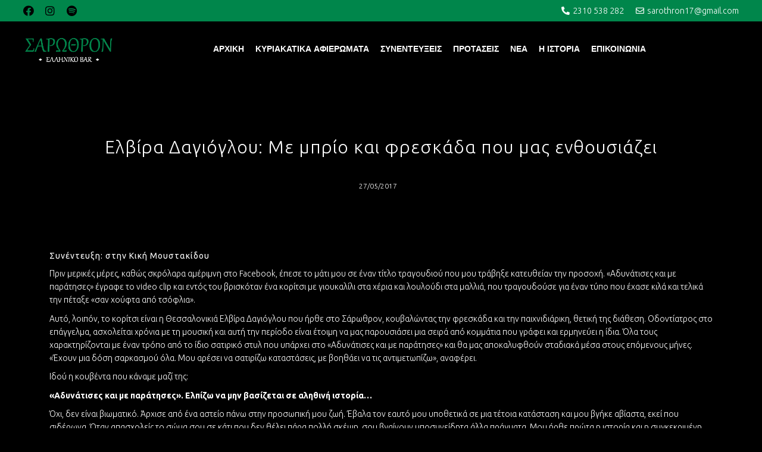

--- FILE ---
content_type: text/html; charset=UTF-8
request_url: https://sarothron.gr/sarothron-interview-elvira-dagioglou/
body_size: 43748
content:
<!DOCTYPE html>
<html dir="ltr" lang="el" prefix="og: https://ogp.me/ns#">
<head>
	<meta charset="UTF-8">
	<meta name="viewport" content="width=device-width, height=device-height, initial-scale=1.0, maximum-scale=1.0, user-scalable=no">
	<title>Ελβίρα Δαγιόγλου: Με μπρίο και φρεσκάδα που μας ενθουσιάζει - Sarothron</title>

		<!-- All in One SEO 4.8.1.1 - aioseo.com -->
	<meta name="description" content="Η σατιρική διάθεση του «Αδυνάτισες και με παράτησες»" />
	<meta name="robots" content="max-image-preview:large" />
	<meta name="author" content="Saroth_u@s_1@2"/>
	<link rel="canonical" href="https://sarothron.gr/sarothron-interview-elvira-dagioglou/" />
	<meta name="generator" content="All in One SEO (AIOSEO) 4.8.1.1" />
		<meta property="og:locale" content="el_GR" />
		<meta property="og:site_name" content="Sarothron - Δεν έχει αλλού, δεν έχει αλλιώς, μόνον εδώ ..." />
		<meta property="og:type" content="article" />
		<meta property="og:title" content="Ελβίρα Δαγιόγλου: Με μπρίο και φρεσκάδα που μας ενθουσιάζει - Sarothron" />
		<meta property="og:description" content="Η σατιρική διάθεση του «Αδυνάτισες και με παράτησες»" />
		<meta property="og:url" content="https://sarothron.gr/sarothron-interview-elvira-dagioglou/" />
		<meta property="og:image" content="https://sarothron.gr/wp-content/uploads/2022/06/275X82-LOGO-SAROTHRON-01.png" />
		<meta property="og:image:secure_url" content="https://sarothron.gr/wp-content/uploads/2022/06/275X82-LOGO-SAROTHRON-01.png" />
		<meta property="article:published_time" content="2017-05-27T13:37:17+00:00" />
		<meta property="article:modified_time" content="2022-11-08T08:45:10+00:00" />
		<meta name="twitter:card" content="summary_large_image" />
		<meta name="twitter:title" content="Ελβίρα Δαγιόγλου: Με μπρίο και φρεσκάδα που μας ενθουσιάζει - Sarothron" />
		<meta name="twitter:description" content="Η σατιρική διάθεση του «Αδυνάτισες και με παράτησες»" />
		<meta name="twitter:image" content="https://sarothron.gr/wp-content/uploads/2022/06/275X82-LOGO-SAROTHRON-01.png" />
		<script type="application/ld+json" class="aioseo-schema">
			{"@context":"https:\/\/schema.org","@graph":[{"@type":"BlogPosting","@id":"https:\/\/sarothron.gr\/sarothron-interview-elvira-dagioglou\/#blogposting","name":"\u0395\u03bb\u03b2\u03af\u03c1\u03b1 \u0394\u03b1\u03b3\u03b9\u03cc\u03b3\u03bb\u03bf\u03c5: \u039c\u03b5 \u03bc\u03c0\u03c1\u03af\u03bf \u03ba\u03b1\u03b9 \u03c6\u03c1\u03b5\u03c3\u03ba\u03ac\u03b4\u03b1 \u03c0\u03bf\u03c5 \u03bc\u03b1\u03c2 \u03b5\u03bd\u03b8\u03bf\u03c5\u03c3\u03b9\u03ac\u03b6\u03b5\u03b9 - Sarothron","headline":"\u0395\u03bb\u03b2\u03af\u03c1\u03b1 \u0394\u03b1\u03b3\u03b9\u03cc\u03b3\u03bb\u03bf\u03c5: \u039c\u03b5 \u03bc\u03c0\u03c1\u03af\u03bf \u03ba\u03b1\u03b9 \u03c6\u03c1\u03b5\u03c3\u03ba\u03ac\u03b4\u03b1 \u03c0\u03bf\u03c5 \u03bc\u03b1\u03c2 \u03b5\u03bd\u03b8\u03bf\u03c5\u03c3\u03b9\u03ac\u03b6\u03b5\u03b9","author":{"@id":"https:\/\/sarothron.gr\/author\/saroth_us_12\/#author"},"publisher":{"@id":"https:\/\/sarothron.gr\/#organization"},"image":{"@type":"ImageObject","url":"https:\/\/sarothron.gr\/wp-content\/uploads\/2017\/05\/sarothron-interview-elvira-dagioglou-1.jpg","width":940,"height":627},"datePublished":"2017-05-27T13:37:17+03:00","dateModified":"2022-11-08T11:45:10+03:00","inLanguage":"el","mainEntityOfPage":{"@id":"https:\/\/sarothron.gr\/sarothron-interview-elvira-dagioglou\/#webpage"},"isPartOf":{"@id":"https:\/\/sarothron.gr\/sarothron-interview-elvira-dagioglou\/#webpage"},"articleSection":"\u03a3\u03c5\u03bd\u03b5\u03bd\u03c4\u03b5\u03cd\u03be\u03b5\u03b9\u03c2"},{"@type":"BreadcrumbList","@id":"https:\/\/sarothron.gr\/sarothron-interview-elvira-dagioglou\/#breadcrumblist","itemListElement":[{"@type":"ListItem","@id":"https:\/\/sarothron.gr\/#listItem","position":1,"name":"Home","item":"https:\/\/sarothron.gr\/","nextItem":{"@type":"ListItem","@id":"https:\/\/sarothron.gr\/sarothron-interview-elvira-dagioglou\/#listItem","name":"\u0395\u03bb\u03b2\u03af\u03c1\u03b1 \u0394\u03b1\u03b3\u03b9\u03cc\u03b3\u03bb\u03bf\u03c5: \u039c\u03b5 \u03bc\u03c0\u03c1\u03af\u03bf \u03ba\u03b1\u03b9 \u03c6\u03c1\u03b5\u03c3\u03ba\u03ac\u03b4\u03b1 \u03c0\u03bf\u03c5 \u03bc\u03b1\u03c2 \u03b5\u03bd\u03b8\u03bf\u03c5\u03c3\u03b9\u03ac\u03b6\u03b5\u03b9"}},{"@type":"ListItem","@id":"https:\/\/sarothron.gr\/sarothron-interview-elvira-dagioglou\/#listItem","position":2,"name":"\u0395\u03bb\u03b2\u03af\u03c1\u03b1 \u0394\u03b1\u03b3\u03b9\u03cc\u03b3\u03bb\u03bf\u03c5: \u039c\u03b5 \u03bc\u03c0\u03c1\u03af\u03bf \u03ba\u03b1\u03b9 \u03c6\u03c1\u03b5\u03c3\u03ba\u03ac\u03b4\u03b1 \u03c0\u03bf\u03c5 \u03bc\u03b1\u03c2 \u03b5\u03bd\u03b8\u03bf\u03c5\u03c3\u03b9\u03ac\u03b6\u03b5\u03b9","previousItem":{"@type":"ListItem","@id":"https:\/\/sarothron.gr\/#listItem","name":"Home"}}]},{"@type":"Organization","@id":"https:\/\/sarothron.gr\/#organization","name":"Sarothron","description":"\u0394\u03b5\u03bd \u03ad\u03c7\u03b5\u03b9 \u03b1\u03bb\u03bb\u03bf\u03cd, \u03b4\u03b5\u03bd \u03ad\u03c7\u03b5\u03b9 \u03b1\u03bb\u03bb\u03b9\u03ce\u03c2, \u03bc\u03cc\u03bd\u03bf\u03bd \u03b5\u03b4\u03ce ...","url":"https:\/\/sarothron.gr\/","logo":{"@type":"ImageObject","url":"https:\/\/sarothron.gr\/wp-content\/uploads\/2022\/06\/275X82-LOGO-SAROTHRON-01.png","@id":"https:\/\/sarothron.gr\/sarothron-interview-elvira-dagioglou\/#organizationLogo","width":1146,"height":342},"image":{"@id":"https:\/\/sarothron.gr\/sarothron-interview-elvira-dagioglou\/#organizationLogo"}},{"@type":"Person","@id":"https:\/\/sarothron.gr\/author\/saroth_us_12\/#author","url":"https:\/\/sarothron.gr\/author\/saroth_us_12\/","name":"Saroth_u@s_1@2","image":{"@type":"ImageObject","@id":"https:\/\/sarothron.gr\/sarothron-interview-elvira-dagioglou\/#authorImage","url":"https:\/\/secure.gravatar.com\/avatar\/2abd8e423ae94714aad380e8dbcb2b89?s=96&d=mm&r=g","width":96,"height":96,"caption":"Saroth_u@s_1@2"}},{"@type":"WebPage","@id":"https:\/\/sarothron.gr\/sarothron-interview-elvira-dagioglou\/#webpage","url":"https:\/\/sarothron.gr\/sarothron-interview-elvira-dagioglou\/","name":"\u0395\u03bb\u03b2\u03af\u03c1\u03b1 \u0394\u03b1\u03b3\u03b9\u03cc\u03b3\u03bb\u03bf\u03c5: \u039c\u03b5 \u03bc\u03c0\u03c1\u03af\u03bf \u03ba\u03b1\u03b9 \u03c6\u03c1\u03b5\u03c3\u03ba\u03ac\u03b4\u03b1 \u03c0\u03bf\u03c5 \u03bc\u03b1\u03c2 \u03b5\u03bd\u03b8\u03bf\u03c5\u03c3\u03b9\u03ac\u03b6\u03b5\u03b9 - Sarothron","description":"\u0397 \u03c3\u03b1\u03c4\u03b9\u03c1\u03b9\u03ba\u03ae \u03b4\u03b9\u03ac\u03b8\u03b5\u03c3\u03b7 \u03c4\u03bf\u03c5 \u00ab\u0391\u03b4\u03c5\u03bd\u03ac\u03c4\u03b9\u03c3\u03b5\u03c2 \u03ba\u03b1\u03b9 \u03bc\u03b5 \u03c0\u03b1\u03c1\u03ac\u03c4\u03b7\u03c3\u03b5\u03c2\u00bb","inLanguage":"el","isPartOf":{"@id":"https:\/\/sarothron.gr\/#website"},"breadcrumb":{"@id":"https:\/\/sarothron.gr\/sarothron-interview-elvira-dagioglou\/#breadcrumblist"},"author":{"@id":"https:\/\/sarothron.gr\/author\/saroth_us_12\/#author"},"creator":{"@id":"https:\/\/sarothron.gr\/author\/saroth_us_12\/#author"},"image":{"@type":"ImageObject","url":"https:\/\/sarothron.gr\/wp-content\/uploads\/2017\/05\/sarothron-interview-elvira-dagioglou-1.jpg","@id":"https:\/\/sarothron.gr\/sarothron-interview-elvira-dagioglou\/#mainImage","width":940,"height":627},"primaryImageOfPage":{"@id":"https:\/\/sarothron.gr\/sarothron-interview-elvira-dagioglou\/#mainImage"},"datePublished":"2017-05-27T13:37:17+03:00","dateModified":"2022-11-08T11:45:10+03:00"},{"@type":"WebSite","@id":"https:\/\/sarothron.gr\/#website","url":"https:\/\/sarothron.gr\/","name":"Sarothron","description":"\u0394\u03b5\u03bd \u03ad\u03c7\u03b5\u03b9 \u03b1\u03bb\u03bb\u03bf\u03cd, \u03b4\u03b5\u03bd \u03ad\u03c7\u03b5\u03b9 \u03b1\u03bb\u03bb\u03b9\u03ce\u03c2, \u03bc\u03cc\u03bd\u03bf\u03bd \u03b5\u03b4\u03ce ...","inLanguage":"el","publisher":{"@id":"https:\/\/sarothron.gr\/#organization"}}]}
		</script>
		<!-- All in One SEO -->

<link rel='dns-prefetch' href='//cdn.jsdelivr.net' />
<link rel='dns-prefetch' href='//s.w.org' />
<link rel="alternate" type="application/rss+xml" title="Ροή RSS &raquo; Sarothron" href="https://sarothron.gr/feed/" />
<link rel="alternate" type="application/rss+xml" title="Ροή Σχολίων &raquo; Sarothron" href="https://sarothron.gr/comments/feed/" />
<link rel="alternate" type="application/rss+xml" title="Ροή Σχολίων Sarothron &raquo; Ελβίρα Δαγιόγλου: Με μπρίο και φρεσκάδα που μας ενθουσιάζει" href="https://sarothron.gr/sarothron-interview-elvira-dagioglou/feed/" />
		<!-- This site uses the Google Analytics by MonsterInsights plugin v9.4.1 - Using Analytics tracking - https://www.monsterinsights.com/ -->
		<!-- Note: MonsterInsights is not currently configured on this site. The site owner needs to authenticate with Google Analytics in the MonsterInsights settings panel. -->
					<!-- No tracking code set -->
				<!-- / Google Analytics by MonsterInsights -->
		<script type="text/javascript">
window._wpemojiSettings = {"baseUrl":"https:\/\/s.w.org\/images\/core\/emoji\/14.0.0\/72x72\/","ext":".png","svgUrl":"https:\/\/s.w.org\/images\/core\/emoji\/14.0.0\/svg\/","svgExt":".svg","source":{"concatemoji":"https:\/\/sarothron.gr\/wp-includes\/js\/wp-emoji-release.min.js?ver=6.0.11"}};
/*! This file is auto-generated */
!function(e,a,t){var n,r,o,i=a.createElement("canvas"),p=i.getContext&&i.getContext("2d");function s(e,t){var a=String.fromCharCode,e=(p.clearRect(0,0,i.width,i.height),p.fillText(a.apply(this,e),0,0),i.toDataURL());return p.clearRect(0,0,i.width,i.height),p.fillText(a.apply(this,t),0,0),e===i.toDataURL()}function c(e){var t=a.createElement("script");t.src=e,t.defer=t.type="text/javascript",a.getElementsByTagName("head")[0].appendChild(t)}for(o=Array("flag","emoji"),t.supports={everything:!0,everythingExceptFlag:!0},r=0;r<o.length;r++)t.supports[o[r]]=function(e){if(!p||!p.fillText)return!1;switch(p.textBaseline="top",p.font="600 32px Arial",e){case"flag":return s([127987,65039,8205,9895,65039],[127987,65039,8203,9895,65039])?!1:!s([55356,56826,55356,56819],[55356,56826,8203,55356,56819])&&!s([55356,57332,56128,56423,56128,56418,56128,56421,56128,56430,56128,56423,56128,56447],[55356,57332,8203,56128,56423,8203,56128,56418,8203,56128,56421,8203,56128,56430,8203,56128,56423,8203,56128,56447]);case"emoji":return!s([129777,127995,8205,129778,127999],[129777,127995,8203,129778,127999])}return!1}(o[r]),t.supports.everything=t.supports.everything&&t.supports[o[r]],"flag"!==o[r]&&(t.supports.everythingExceptFlag=t.supports.everythingExceptFlag&&t.supports[o[r]]);t.supports.everythingExceptFlag=t.supports.everythingExceptFlag&&!t.supports.flag,t.DOMReady=!1,t.readyCallback=function(){t.DOMReady=!0},t.supports.everything||(n=function(){t.readyCallback()},a.addEventListener?(a.addEventListener("DOMContentLoaded",n,!1),e.addEventListener("load",n,!1)):(e.attachEvent("onload",n),a.attachEvent("onreadystatechange",function(){"complete"===a.readyState&&t.readyCallback()})),(e=t.source||{}).concatemoji?c(e.concatemoji):e.wpemoji&&e.twemoji&&(c(e.twemoji),c(e.wpemoji)))}(window,document,window._wpemojiSettings);
</script>
<style type="text/css">
img.wp-smiley,
img.emoji {
	display: inline !important;
	border: none !important;
	box-shadow: none !important;
	height: 1em !important;
	width: 1em !important;
	margin: 0 0.07em !important;
	vertical-align: -0.1em !important;
	background: none !important;
	padding: 0 !important;
}
</style>
	<link rel='stylesheet' id='wp-block-library-css'  href='https://sarothron.gr/wp-includes/css/dist/block-library/style.min.css?ver=6.0.11' type='text/css' media='all' />
<style id='global-styles-inline-css' type='text/css'>
body{--wp--preset--color--black: #000000;--wp--preset--color--cyan-bluish-gray: #abb8c3;--wp--preset--color--white: #ffffff;--wp--preset--color--pale-pink: #f78da7;--wp--preset--color--vivid-red: #cf2e2e;--wp--preset--color--luminous-vivid-orange: #ff6900;--wp--preset--color--luminous-vivid-amber: #fcb900;--wp--preset--color--light-green-cyan: #7bdcb5;--wp--preset--color--vivid-green-cyan: #00d084;--wp--preset--color--pale-cyan-blue: #8ed1fc;--wp--preset--color--vivid-cyan-blue: #0693e3;--wp--preset--color--vivid-purple: #9b51e0;--wp--preset--gradient--vivid-cyan-blue-to-vivid-purple: linear-gradient(135deg,rgba(6,147,227,1) 0%,rgb(155,81,224) 100%);--wp--preset--gradient--light-green-cyan-to-vivid-green-cyan: linear-gradient(135deg,rgb(122,220,180) 0%,rgb(0,208,130) 100%);--wp--preset--gradient--luminous-vivid-amber-to-luminous-vivid-orange: linear-gradient(135deg,rgba(252,185,0,1) 0%,rgba(255,105,0,1) 100%);--wp--preset--gradient--luminous-vivid-orange-to-vivid-red: linear-gradient(135deg,rgba(255,105,0,1) 0%,rgb(207,46,46) 100%);--wp--preset--gradient--very-light-gray-to-cyan-bluish-gray: linear-gradient(135deg,rgb(238,238,238) 0%,rgb(169,184,195) 100%);--wp--preset--gradient--cool-to-warm-spectrum: linear-gradient(135deg,rgb(74,234,220) 0%,rgb(151,120,209) 20%,rgb(207,42,186) 40%,rgb(238,44,130) 60%,rgb(251,105,98) 80%,rgb(254,248,76) 100%);--wp--preset--gradient--blush-light-purple: linear-gradient(135deg,rgb(255,206,236) 0%,rgb(152,150,240) 100%);--wp--preset--gradient--blush-bordeaux: linear-gradient(135deg,rgb(254,205,165) 0%,rgb(254,45,45) 50%,rgb(107,0,62) 100%);--wp--preset--gradient--luminous-dusk: linear-gradient(135deg,rgb(255,203,112) 0%,rgb(199,81,192) 50%,rgb(65,88,208) 100%);--wp--preset--gradient--pale-ocean: linear-gradient(135deg,rgb(255,245,203) 0%,rgb(182,227,212) 50%,rgb(51,167,181) 100%);--wp--preset--gradient--electric-grass: linear-gradient(135deg,rgb(202,248,128) 0%,rgb(113,206,126) 100%);--wp--preset--gradient--midnight: linear-gradient(135deg,rgb(2,3,129) 0%,rgb(40,116,252) 100%);--wp--preset--duotone--dark-grayscale: url('#wp-duotone-dark-grayscale');--wp--preset--duotone--grayscale: url('#wp-duotone-grayscale');--wp--preset--duotone--purple-yellow: url('#wp-duotone-purple-yellow');--wp--preset--duotone--blue-red: url('#wp-duotone-blue-red');--wp--preset--duotone--midnight: url('#wp-duotone-midnight');--wp--preset--duotone--magenta-yellow: url('#wp-duotone-magenta-yellow');--wp--preset--duotone--purple-green: url('#wp-duotone-purple-green');--wp--preset--duotone--blue-orange: url('#wp-duotone-blue-orange');--wp--preset--font-size--small: 13px;--wp--preset--font-size--medium: 20px;--wp--preset--font-size--large: 36px;--wp--preset--font-size--x-large: 42px;}.has-black-color{color: var(--wp--preset--color--black) !important;}.has-cyan-bluish-gray-color{color: var(--wp--preset--color--cyan-bluish-gray) !important;}.has-white-color{color: var(--wp--preset--color--white) !important;}.has-pale-pink-color{color: var(--wp--preset--color--pale-pink) !important;}.has-vivid-red-color{color: var(--wp--preset--color--vivid-red) !important;}.has-luminous-vivid-orange-color{color: var(--wp--preset--color--luminous-vivid-orange) !important;}.has-luminous-vivid-amber-color{color: var(--wp--preset--color--luminous-vivid-amber) !important;}.has-light-green-cyan-color{color: var(--wp--preset--color--light-green-cyan) !important;}.has-vivid-green-cyan-color{color: var(--wp--preset--color--vivid-green-cyan) !important;}.has-pale-cyan-blue-color{color: var(--wp--preset--color--pale-cyan-blue) !important;}.has-vivid-cyan-blue-color{color: var(--wp--preset--color--vivid-cyan-blue) !important;}.has-vivid-purple-color{color: var(--wp--preset--color--vivid-purple) !important;}.has-black-background-color{background-color: var(--wp--preset--color--black) !important;}.has-cyan-bluish-gray-background-color{background-color: var(--wp--preset--color--cyan-bluish-gray) !important;}.has-white-background-color{background-color: var(--wp--preset--color--white) !important;}.has-pale-pink-background-color{background-color: var(--wp--preset--color--pale-pink) !important;}.has-vivid-red-background-color{background-color: var(--wp--preset--color--vivid-red) !important;}.has-luminous-vivid-orange-background-color{background-color: var(--wp--preset--color--luminous-vivid-orange) !important;}.has-luminous-vivid-amber-background-color{background-color: var(--wp--preset--color--luminous-vivid-amber) !important;}.has-light-green-cyan-background-color{background-color: var(--wp--preset--color--light-green-cyan) !important;}.has-vivid-green-cyan-background-color{background-color: var(--wp--preset--color--vivid-green-cyan) !important;}.has-pale-cyan-blue-background-color{background-color: var(--wp--preset--color--pale-cyan-blue) !important;}.has-vivid-cyan-blue-background-color{background-color: var(--wp--preset--color--vivid-cyan-blue) !important;}.has-vivid-purple-background-color{background-color: var(--wp--preset--color--vivid-purple) !important;}.has-black-border-color{border-color: var(--wp--preset--color--black) !important;}.has-cyan-bluish-gray-border-color{border-color: var(--wp--preset--color--cyan-bluish-gray) !important;}.has-white-border-color{border-color: var(--wp--preset--color--white) !important;}.has-pale-pink-border-color{border-color: var(--wp--preset--color--pale-pink) !important;}.has-vivid-red-border-color{border-color: var(--wp--preset--color--vivid-red) !important;}.has-luminous-vivid-orange-border-color{border-color: var(--wp--preset--color--luminous-vivid-orange) !important;}.has-luminous-vivid-amber-border-color{border-color: var(--wp--preset--color--luminous-vivid-amber) !important;}.has-light-green-cyan-border-color{border-color: var(--wp--preset--color--light-green-cyan) !important;}.has-vivid-green-cyan-border-color{border-color: var(--wp--preset--color--vivid-green-cyan) !important;}.has-pale-cyan-blue-border-color{border-color: var(--wp--preset--color--pale-cyan-blue) !important;}.has-vivid-cyan-blue-border-color{border-color: var(--wp--preset--color--vivid-cyan-blue) !important;}.has-vivid-purple-border-color{border-color: var(--wp--preset--color--vivid-purple) !important;}.has-vivid-cyan-blue-to-vivid-purple-gradient-background{background: var(--wp--preset--gradient--vivid-cyan-blue-to-vivid-purple) !important;}.has-light-green-cyan-to-vivid-green-cyan-gradient-background{background: var(--wp--preset--gradient--light-green-cyan-to-vivid-green-cyan) !important;}.has-luminous-vivid-amber-to-luminous-vivid-orange-gradient-background{background: var(--wp--preset--gradient--luminous-vivid-amber-to-luminous-vivid-orange) !important;}.has-luminous-vivid-orange-to-vivid-red-gradient-background{background: var(--wp--preset--gradient--luminous-vivid-orange-to-vivid-red) !important;}.has-very-light-gray-to-cyan-bluish-gray-gradient-background{background: var(--wp--preset--gradient--very-light-gray-to-cyan-bluish-gray) !important;}.has-cool-to-warm-spectrum-gradient-background{background: var(--wp--preset--gradient--cool-to-warm-spectrum) !important;}.has-blush-light-purple-gradient-background{background: var(--wp--preset--gradient--blush-light-purple) !important;}.has-blush-bordeaux-gradient-background{background: var(--wp--preset--gradient--blush-bordeaux) !important;}.has-luminous-dusk-gradient-background{background: var(--wp--preset--gradient--luminous-dusk) !important;}.has-pale-ocean-gradient-background{background: var(--wp--preset--gradient--pale-ocean) !important;}.has-electric-grass-gradient-background{background: var(--wp--preset--gradient--electric-grass) !important;}.has-midnight-gradient-background{background: var(--wp--preset--gradient--midnight) !important;}.has-small-font-size{font-size: var(--wp--preset--font-size--small) !important;}.has-medium-font-size{font-size: var(--wp--preset--font-size--medium) !important;}.has-large-font-size{font-size: var(--wp--preset--font-size--large) !important;}.has-x-large-font-size{font-size: var(--wp--preset--font-size--x-large) !important;}
</style>
<link rel='stylesheet' id='esg-plugin-settings-css'  href='https://sarothron.gr/wp-content/plugins/essential-grid/public/assets/css/settings.css?ver=3.0.15' type='text/css' media='all' />
<link rel='stylesheet' id='tp-fontello-css'  href='https://sarothron.gr/wp-content/plugins/essential-grid/public/assets/font/fontello/css/fontello.css?ver=3.0.15' type='text/css' media='all' />
<link rel='stylesheet' id='rs-plugin-settings-css'  href='https://sarothron.gr/wp-content/plugins/revslider/public/assets/css/rs6.css?ver=6.3.9' type='text/css' media='all' />
<style id='rs-plugin-settings-inline-css' type='text/css'>
#rs-demo-id {}
</style>
<link rel='stylesheet' id='elementor-frontend-legacy-css'  href='https://sarothron.gr/wp-content/plugins/elementor/assets/css/frontend-legacy.min.css?ver=3.9.1' type='text/css' media='all' />
<link rel='stylesheet' id='elementor-frontend-css'  href='https://sarothron.gr/wp-content/plugins/elementor/assets/css/frontend.min.css?ver=3.9.1' type='text/css' media='all' />
<link rel='stylesheet' id='sr-addons-elementor-css'  href='https://sarothron.gr/wp-content/plugins/elementor-for-sonaar/assets/css/sonaar-addons-elementor.css?ver=2.3.4' type='text/css' media='all' />
<link rel='stylesheet' id='sr-font-awesome-css'  href='https://sarothron.gr/wp-content/themes/sonaar/includes/sonaar-music/fontawesome/css/fontawesome.min.css?ver=5.12.0' type='text/css' media='all' />
<link rel='stylesheet' id='sr-font-awesome-brand-css'  href='https://sarothron.gr/wp-content/themes/sonaar/includes/sonaar-music/fontawesome/css/brands.min.css?ver=5.12.0' type='text/css' media='all' />
<link rel='stylesheet' id='sr-font-awesome-solid-css'  href='https://sarothron.gr/wp-content/themes/sonaar/includes/sonaar-music/fontawesome/css/solid.min.css?ver=5.12.0' type='text/css' media='all' />
<link rel='stylesheet' id='sr-font-awesome-regular-css'  href='https://sarothron.gr/wp-content/themes/sonaar/includes/sonaar-music/fontawesome/css/regular.min.css?ver=5.12.0' type='text/css' media='all' />
<link rel='stylesheet' id='iron-master-css'  href='https://sarothron.gr/wp-content/themes/sonaar/dist/css/main.min.css?ver=4.24.2' type='text/css' media='all' />
<link rel='stylesheet' id='iron-custom-styles-css'  href='https://sarothron.gr/?load=custom-style.css&#038;ver=6.0.11' type='text/css' media='all' />
<style id='iron-custom-styles-inline-css' type='text/css'>

.menu-toggle span, .menu-toggle.toggled span{ background-color: #131112; }.menu-toggle rect{
	fill:#131112;

}ul.header-top-menu li a{color:#131112;}.menu-toggle-off polygon{
	fill:#ffffff;
}#page-banner{height:350px;}span.heading-b3{
		margin-top:px;
		margin-bottom:px;
		background-color:rgb(53, 53, 53);
	}
</style>
<script type='text/javascript' src='https://sarothron.gr/wp-includes/js/jquery/jquery.min.js?ver=3.6.0' id='jquery-core-js'></script>
<script type='text/javascript' src='https://sarothron.gr/wp-includes/js/jquery/jquery-migrate.min.js?ver=3.3.2' id='jquery-migrate-js'></script>
<script type='text/javascript' src='https://sarothron.gr/wp-content/plugins/essential-grid/public/assets/js/rbtools.min.js?ver=6.5.14' id='tp-tools-js'></script>
<script type='text/javascript' src='https://sarothron.gr/wp-content/plugins/revslider/public/assets/js/rs6.min.js?ver=6.3.9' id='revmin-js'></script>
<link rel="https://api.w.org/" href="https://sarothron.gr/wp-json/" /><link rel="alternate" type="application/json" href="https://sarothron.gr/wp-json/wp/v2/posts/1797" /><link rel="EditURI" type="application/rsd+xml" title="RSD" href="https://sarothron.gr/xmlrpc.php?rsd" />
<link rel="wlwmanifest" type="application/wlwmanifest+xml" href="https://sarothron.gr/wp-includes/wlwmanifest.xml" /> 
<meta name="generator" content="WordPress 6.0.11" />
<link rel='shortlink' href='https://sarothron.gr/?p=1797' />
<link rel="alternate" type="application/json+oembed" href="https://sarothron.gr/wp-json/oembed/1.0/embed?url=https%3A%2F%2Fsarothron.gr%2Fsarothron-interview-elvira-dagioglou%2F" />
<link rel="alternate" type="text/xml+oembed" href="https://sarothron.gr/wp-json/oembed/1.0/embed?url=https%3A%2F%2Fsarothron.gr%2Fsarothron-interview-elvira-dagioglou%2F&#038;format=xml" />
<!-- Google tag (gtag.js) -->
<script async src="https://www.googletagmanager.com/gtag/js?id=UA-88403265-1"></script>
<script>
  window.dataLayer = window.dataLayer || [];
  function gtag(){dataLayer.push(arguments);}
  gtag('js', new Date());

  gtag('config', 'UA-88403265-1');
</script>

<style type="text/css">.recentcomments a{display:inline !important;padding:0 !important;margin:0 !important;}</style><meta name="generator" content="Powered by Slider Revolution 6.3.9 - responsive, Mobile-Friendly Slider Plugin for WordPress with comfortable drag and drop interface." />
<link rel="icon" href="https://sarothron.gr/wp-content/uploads/2022/06/cropped-440X285-LOGO-RADIO-SAROTHRON-01-32x32.png" sizes="32x32" />
<link rel="icon" href="https://sarothron.gr/wp-content/uploads/2022/06/cropped-440X285-LOGO-RADIO-SAROTHRON-01-192x192.png" sizes="192x192" />
<link rel="apple-touch-icon" href="https://sarothron.gr/wp-content/uploads/2022/06/cropped-440X285-LOGO-RADIO-SAROTHRON-01-180x180.png" />
<meta name="msapplication-TileImage" content="https://sarothron.gr/wp-content/uploads/2022/06/cropped-440X285-LOGO-RADIO-SAROTHRON-01-270x270.png" />
<script type="text/javascript">function setREVStartSize(e){
			//window.requestAnimationFrame(function() {				 
				window.RSIW = window.RSIW===undefined ? window.innerWidth : window.RSIW;	
				window.RSIH = window.RSIH===undefined ? window.innerHeight : window.RSIH;	
				try {								
					var pw = document.getElementById(e.c).parentNode.offsetWidth,
						newh;
					pw = pw===0 || isNaN(pw) ? window.RSIW : pw;
					e.tabw = e.tabw===undefined ? 0 : parseInt(e.tabw);
					e.thumbw = e.thumbw===undefined ? 0 : parseInt(e.thumbw);
					e.tabh = e.tabh===undefined ? 0 : parseInt(e.tabh);
					e.thumbh = e.thumbh===undefined ? 0 : parseInt(e.thumbh);
					e.tabhide = e.tabhide===undefined ? 0 : parseInt(e.tabhide);
					e.thumbhide = e.thumbhide===undefined ? 0 : parseInt(e.thumbhide);
					e.mh = e.mh===undefined || e.mh=="" || e.mh==="auto" ? 0 : parseInt(e.mh,0);		
					if(e.layout==="fullscreen" || e.l==="fullscreen") 						
						newh = Math.max(e.mh,window.RSIH);					
					else{					
						e.gw = Array.isArray(e.gw) ? e.gw : [e.gw];
						for (var i in e.rl) if (e.gw[i]===undefined || e.gw[i]===0) e.gw[i] = e.gw[i-1];					
						e.gh = e.el===undefined || e.el==="" || (Array.isArray(e.el) && e.el.length==0)? e.gh : e.el;
						e.gh = Array.isArray(e.gh) ? e.gh : [e.gh];
						for (var i in e.rl) if (e.gh[i]===undefined || e.gh[i]===0) e.gh[i] = e.gh[i-1];
											
						var nl = new Array(e.rl.length),
							ix = 0,						
							sl;					
						e.tabw = e.tabhide>=pw ? 0 : e.tabw;
						e.thumbw = e.thumbhide>=pw ? 0 : e.thumbw;
						e.tabh = e.tabhide>=pw ? 0 : e.tabh;
						e.thumbh = e.thumbhide>=pw ? 0 : e.thumbh;					
						for (var i in e.rl) nl[i] = e.rl[i]<window.RSIW ? 0 : e.rl[i];
						sl = nl[0];									
						for (var i in nl) if (sl>nl[i] && nl[i]>0) { sl = nl[i]; ix=i;}															
						var m = pw>(e.gw[ix]+e.tabw+e.thumbw) ? 1 : (pw-(e.tabw+e.thumbw)) / (e.gw[ix]);					
						newh =  (e.gh[ix] * m) + (e.tabh + e.thumbh);
					}				
					if(window.rs_init_css===undefined) window.rs_init_css = document.head.appendChild(document.createElement("style"));					
					document.getElementById(e.c).height = newh+"px";
					window.rs_init_css.innerHTML += "#"+e.c+"_wrapper { height: "+newh+"px }";				
				} catch(e){
					console.log("Failure at Presize of Slider:" + e)
				}					   
			//});
		  };</script>
<link rel="icon" href="https://sarothron.gr/wp-content/uploads/2022/06/cropped-440X285-LOGO-RADIO-SAROTHRON-01-32x32.png" sizes="32x32" />
<link rel="icon" href="https://sarothron.gr/wp-content/uploads/2022/06/cropped-440X285-LOGO-RADIO-SAROTHRON-01-192x192.png" sizes="192x192" />
<link rel="apple-touch-icon" href="https://sarothron.gr/wp-content/uploads/2022/06/cropped-440X285-LOGO-RADIO-SAROTHRON-01-180x180.png" />
<meta name="msapplication-TileImage" content="https://sarothron.gr/wp-content/uploads/2022/06/cropped-440X285-LOGO-RADIO-SAROTHRON-01-270x270.png" />
		<style type="text/css" id="wp-custom-css">
			/**Colors**/
#sonaar-player.srt_sticky-player .close.btn-player.enable:after, #sonaar-player.srt_sticky-player .close.btn-player.enable:before {
    border-color: #fff;
}
#sonaar-player.srt_sticky-player .close.btn-player, #sonaar-player.srt_sticky-player .mobileProgress {
    background-color: rgb(0 0 0 / 83%);
}
.ui-slider-range {
    background-color: #fafafa;
}

body .sr-offcanvas-content-1bc089d {
    background-color: #000000!important;
}

.elementor-6004 .elementor-element.elementor-element-6f49444 .menu-item {
    font-size: 20px!important;
}

#sonaar-player.srt_sticky-player .playerNowPlaying .metadata, #sonaar-player.srt_sticky-player .playlist .tracklist li, #sonaar-player.srt_sticky-player .playlist .track-artist {
    font-family: Ubuntu;}

/** PLAYER **/
#sonaar-player.srt_sticky-player .playerNowPlaying .album-art {width: 170px;
top:-47px;
background: transparent;}

#sonaar-player.srt_sticky-player .playerNowPlaying .metadata {left:200px}


.modern-ticker.mt-theme7 .mt-news a:hover {background-color: #00864b!important}

.modern-ticker {
  width: 100%;
  min-width: 300px;
	max-width: 100%!important;}

.h1 {font-family: Ubuntu}
.page-id-6403 .esg-entry-content .esg-content a {
    min-height: 75px;
}

/******** Header **********/
.elementor-6003 .elementor-element.elementor-element-83bcc4a .menu-item {
    margin-right: 25px;
}

.elementor-6003 .elementor-element.elementor-element-83bcc4a .menu-item a {
		padding-top: 14px;
    padding-bottom: 14px;
}

/****** Sunday Events *****/
#home-sunday-events .esg-loadmore-wrapper.esg-text-center {
    display: none;
}

/* Interviews Page Playlist */
.page-id-6403 .esg-entry-content .esg-content a {
	min-height: 0!important;
}

/******* Single Post ******/
.single-post #wrapper {
    min-height: auto;
}

/** Single Post Interview **/
h1.sr_it-singlepost-title {
    font-size: 30px;
}

/******* Responsive *******/
@media (max-width: 1440px) {
	.elementor-6003 .elementor-element.elementor-element-83bcc4a .menu-item a {
		font-size: 15px;
	}
	.elementor-6003 .elementor-element.elementor-element-95bbd43 .sr-site-logo .sr-site-logo-container img {
		width: 90%!important;
	}
	/****** Separator ******/
	#my-separator-3 .elementor-widget-container {
		margin: -3.8% 0% 0% 0%;
	}
}

@media (max-width:1280px) {
	.elementor-6003 .elementor-element.elementor-element-83bcc4a .sr-menu--horizontal ul:not(.sub-menu) > li:not(:last-child) {
		margin-right: 18px!important;
	}
	.elementor-6003 .elementor-element.elementor-element-83bcc4a .menu-item a {
		font-size: 14px;
	}
	#sunday-last-col1 .elementor-widget-container {
    margin: 6% 0 6% 6%;
	}
	#sunday-last-col2 .elementor-column-wrap.elementor-element-populated {
    margin: 6% 2% 6% 6%;
	}
	/****** Separator ******/
	#my-separator-1 .elementor-widget-container, #my-separator-2 .elementor-widget-container {
    margin: -2.3% 0% 0% 0%;
	}
	#my-separator-3 .elementor-widget-container {
    margin: -4.1% 0% 0% 0%;
	}
}

@media (max-width:1025px) {
	.elementor-6003 .elementor-element.elementor-element-d6137c3.sr_sticky_showup {
		background-color: #000000!important;
	}
	/******* Logo ********/
	.elementor-6003 .elementor-element.elementor-element-b4582e6 .sr-site-logo .sr-site-logo-container img {
		max-height: 50px!important;
	}
	/****** Separator ******/
	#my-separator-1 .elementor-widget-container, #my-separator-2 .elementor-widget-container {
    margin: -3.4% 0% 0% 0%;
	}
	#my-separator-3 .elementor-widget-container {
    margin: -5.6% 0% 0% 0%;
	}
	/****** Tickets *******/
	#tickets h2.elementor-heading-title.elementor-size-default {
    font-size: 24px;
    letter-spacing: 5px;
	}
}

@media (max-width: 769px) {
	/****** Separator ******/
	#my-separator-1 .elementor-widget-container, #my-separator-2 .elementor-widget-container {
    margin: -3.8% 0% 0% 0%;
	}
	#my-separator-3 .elementor-widget-container {
    margin: -6.6% 0% 0% 0%;
	}
	#my-separator-arthra-1 .elementor-widget-container {
    margin: -3.8% 0% 0% 0%;
	}
	#my-separator-arthra-2 .elementor-widget-container {
    margin: -6.7% 0% 0% 0%;
	}
	/****** Sunday last ******/
	#sunday-last-col2 .elementor-column-wrap.elementor-element-populated {
		margin: 0% 2% 0% 6%;
	}
	#sunday-last .eg-sundays-last-text-element-1, home-sunday-events .eg-sundays-last-text-element-1, #home-playlist .eg-sundays-last-text-element-1 {
		font-size: 25px !important;
	}
	#sunday-last .eg-sundays-last-text-element-5 {
		font-size: 30px;
	}
	#sunday-last .eg-sundays-last-text-element-20 {
		font-size: 18px;
	}
	/****** Home Playlist *****/
	#home-playlist-col2 .esg-grid {
    padding: 0 30px!important;
	}
	#home-sunday-events .eg-interviews-element-0 {
		font-size: 20px;
	}
	.eg-interviews-content {
		padding: 30px 10px 30px 10px!important;
	}
}

@media (max-width:641px) {
	/******** Player *******/
	#sonaar-player.srt_sticky-player, #sonaar-player.srt_sticky-player .player {
		height: 60px!important;
	}
	#sonaar-player.srt_sticky-player .playerNowPlaying .album-art {
		width: 70px;
    top: 6px;
	}
	#sonaar-player.srt_sticky-player .player .control {
		display: flex;
    height: 60px;
		width: auto;
	}
	#sonaar-player.srt_sticky-player .player .control .previous, #sonaar-player.srt_sticky-player .player .control .play, #sonaar-player.srt_sticky-player .player .control .next, #sonaar-player.srt_sticky-player .player .control .shuffle, #sonaar-player.srt_sticky-player .sonaar-extend-button {
		position: relative;
    width: auto;
    display: flex;
    align-items: center;
		height: 60px;
	}
	#sonaar-player.srt_sticky-player .player .control .shuffle div, #sonaar-player.srt_sticky-player .sonaar-extend-button i {
		top: 0;
    transform: translate(0,0);
	}
	/****** Sunday last ******/
	#sunday-last .eg-sundays-last-text-content {
    padding: 0 30px 30px;
	}
	#sunday-last-col1 .elementor-widget-container {
    margin: 6% 0 0%;
	}
	#sunday-last-col2 .elementor-column-wrap.elementor-element-populated {
    margin: 0% 2% 3% 2%;
	}
	#sunday-last-col2 .esg-grid {
    padding: 0 30px!important;
	}
	/****** Home Playlist *****/
	#home-playlist {
    padding: 8% 0% 4% 0%;
	}
	#esg-grid-67-4 {
    padding: 40px!important;
	}
	/****** Separator ******/
	#my-separator-1 .elementor-widget-container, #my-separator-2 .elementor-widget-container {
    margin: -4.6% 0% 0% 0%;
	}
	#my-separator-3 .elementor-widget-container {
    margin: -4.8% 0% 0% 0%;
	}
	#my-separator-arthra-1 .elementor-widget-container {
    margin: -4.6% 0% 0% 0%;
	}
	#my-separator-arthra-2 .elementor-widget-container {
    margin: -5% 0% 0% 0%;
	}
	/***** Single Event *****/
	.single .container {
    padding: 0 6%;
	}
	h1.event-boldtitle {
    font-size: 30px;
	}
}

@media (max-width: 541px) {
	/****** Separator ******/
	#my-separator-1 .elementor-widget-container, #my-separator-2 .elementor-widget-container {
    margin: -5% 0% 0% 0%;
	}
	#my-separator-3 .elementor-widget-container {
    margin: -5.3% 0% 0% 0%;
	}
	#my-separator-arthra-1 .elementor-widget-container {
    margin: -5.6% 0% 0% 0%;
	}
	#my-separator-arthra-2 .elementor-widget-container {
    margin: -5.8% 0% 0% 0%;
	}
	/******* Player ********/
	#sonaar-player.srt_sticky-player, #sonaar-player.srt_sticky-player .player {
    height: 55px!important;
	}
	#sonaar-player.srt_sticky-player .playerNowPlaying .album-art {
    width: 70px;
    top: 3px;
	}#sonaar-player.srt_sticky-player .playerNowPlaying .metadata {
    left: 20%;
	}
	#sonaar-player.srt_sticky-player .playerNowPlaying .metadata, #sonaar-player.srt_sticky-player .playlist .tracklist li, #sonaar-player.srt_sticky-player .playlist .track-artist {
		font-size: 14px;
	}
	#sonaar-player.srt_sticky-player .player .control .previous, #sonaar-player.srt_sticky-player .player .control .play, #sonaar-player.srt_sticky-player .player .control .next, #sonaar-player.srt_sticky-player .player .control .shuffle, #sonaar-player.srt_sticky-player .sonaar-extend-button {
		height: 50px;
    width: 30px;
    right: 0px;
    padding-left: 5px;
	}
	#sonaar-player.srt_sticky-player .player .control .play svg, #sonaar-player.srt_sticky-player .player .control .next svg {
		width: 20px!important;
		height: 20px!important;
	}
	/******* Logo ********/
	.elementor-6003 .elementor-element.elementor-element-b4582e6 .sr-site-logo .sr-site-logo-container img {
		max-height: 35px!important;
	}
	/******* Sunday last *****/
	#sunday-last-col1 .esg-grid, #sunday-last-col2 .esg-grid {
    padding: 0 10px!important;
	}
	#sunday-last .eg-sundays-last-text-element-1, home-sunday-events .eg-sundays-last-text-element-1, #home-playlist .eg-sundays-last-text-element-1 {
    font-size: 20px !important;
	}
	#sunday-last .eg-sundays-last-text-element-5 {
    font-size: 25px;
	}
	#sunday-last .eg-sundays-last-text-element-20 {
    font-size: 17px;
	}
	#home-playlist-col2 .esg-grid {
    padding-top: 0!important;
	}
	/******* Tickets *******/
	#tickets h2.elementor-heading-title.elementor-size-default {
    font-size: 20px;
	}
}

@media (max-width: 415px) {
	/****** Separator ******/
	#my-separator-1 .elementor-widget-container, #my-separator-2 .elementor-widget-container {
    margin: -5.7% 0% 0% 0%;
	}
	#my-separator-3 .elementor-widget-container {
    margin: -6.1% 0% 0% 0%;
	}
	#my-separator img.attachment-large.size-large {
    margin-top: -5px;
	}
	#my-separator-arthra-1 .elementor-widget-container {
    margin: -6.5% 0% 0% 0%;
	}
	#my-separator-arthra-2 .elementor-widget-container {
    margin: -6.8% 0% 0% 0%;
	}
	/******* Tickets *******/
	#tickets h2.elementor-heading-title.elementor-size-default {
    font-size: 20px;
	}
}

@media (max-width: 391px) {
	/****** Separator ******/	
	#my-separator-1 .elementor-widget-container, #my-separator-2 .elementor-widget-container {
    margin: -6% 0% 0% 0%;
	}
	#my-separator-3 .elementor-widget-container {
    margin: -6.5% 0% 0% 0%;
	}
	#my-separator img.attachment-large.size-large {
    margin-top: -9px;
	}
	#my-separator-arthra-1 .elementor-widget-container {
    margin: -6.8% 0% 0% 0%;
	}
	#my-separator-arthra-2 .elementor-widget-container {
    margin: -7.2% 0% 0% 0%;
	}
}

@media (max-width: 376px) {
	/****** Separator ******/	
	#my-separator-1 .elementor-widget-container, #my-separator-2 .elementor-widget-container {
    margin: -6.3% 0% 0% 0%;
	}
	#my-separator-arthra-1 .elementor-widget-container {
    margin: -7% 0% 0% 0%;
	}
	#my-separator-arthra-2 .elementor-widget-container {
    margin: -7.5% 0% 0% 0%;
	}
}

@media (max-width: 361px) {
	/****** Separator ******/
	#my-separator-arthra-1 .elementor-widget-container {
    margin: -7.2% 0% 0% 0%;
	}
	#my-separator-arthra-2 .elementor-widget-container {
    margin: -7.9% 0% 0% 0%;
	}
}	


.sonaar-filters .esg-navigationbutton.esg-loadmore {background-color: #00864b;
font-size:12px;}
.sonaar-filters .esg-navigationbutton.esg-loadmore:hover {background-color: black}

.sr_it-meta {text-align: center}
h1.sr_it-singlepost-title {text-align:center;}

#sonaar-player.srt_sticky-player .close.btn-player.enable {
    width: 24px;
    height: 19px;
	bottom: 54px;}

.modern-ticker.mt-theme7 .mt-label {
    background-color: black!important;
}
		</style>
		</head>
<body class="post-template-default single single-post postid-1797 single-format-standard wp-custom-logo lang-el layout-wide fixed_header _indigo_elementor elementor-default elementor-kit-4070">
	<div id="overlay"><div class="perspective"></div></div>
	
	
			<header class="sr-header" style="position:relative ;z-index:99;" data-template="6003"><style>.elementor-6003 .elementor-element.elementor-element-6b6fe9f > .elementor-container > .elementor-row > .elementor-column > .elementor-column-wrap > .elementor-widget-wrap{align-content:center;align-items:center;}.elementor-6003 .elementor-element.elementor-element-6b6fe9f:not(.elementor-motion-effects-element-type-background), .elementor-6003 .elementor-element.elementor-element-6b6fe9f > .elementor-motion-effects-container > .elementor-motion-effects-layer{background-color:#00864B;}.elementor-6003 .elementor-element.elementor-element-6b6fe9f > .elementor-background-overlay{background-color:#00864B;opacity:1;transition:background 0.3s, border-radius 0.3s, opacity 0.3s;}.elementor-6003 .elementor-element.elementor-element-6b6fe9f, .elementor-6003 .elementor-element.elementor-element-6b6fe9f > .elementor-background-overlay{border-radius:0px 0px 0px 0px;}.elementor-6003 .elementor-element.elementor-element-6b6fe9f{transition:background 0.3s, border 0.3s, border-radius 0.3s, box-shadow 0.3s;margin-top:0px;margin-bottom:0px;padding:0px 30px 0px 30px;}.elementor-6003 .elementor-element.elementor-element-6b6fe9f.sr_sticky_showup{padding:0px 30px 0px 30px;background-color:transparent;background-image:linear-gradient(180deg, #FFFFFF 0%, #DED7E7 100%);box-shadow:0px 0px 10px 0px rgba(0,0,0,0.5);}.elementor-6003 .elementor-element.elementor-element-0d08a79{--grid-template-columns:repeat(0, auto);--icon-size:18px;--grid-column-gap:0px;--grid-row-gap:0px;}.elementor-6003 .elementor-element.elementor-element-0d08a79 .elementor-widget-container{text-align:left;}.elementor-6003 .elementor-element.elementor-element-0d08a79 .elementor-social-icon{background-color:#02010100;}.elementor-6003 .elementor-element.elementor-element-0d08a79 .elementor-social-icon i{color:#000000;}.elementor-6003 .elementor-element.elementor-element-0d08a79 .elementor-social-icon svg{fill:#000000;}.elementor-6003 .elementor-element.elementor-element-0d08a79 .elementor-social-icon:hover i{color:#FFFFFF;}.elementor-6003 .elementor-element.elementor-element-0d08a79 .elementor-social-icon:hover svg{fill:#FFFFFF;}.elementor-6003 .elementor-element.elementor-element-0d08a79 > .elementor-widget-container{margin:0px 0px 0px 0px;}.elementor-6003 .elementor-element.elementor-element-68bafac > .elementor-column-wrap > .elementor-widget-wrap > .elementor-widget:not(.elementor-widget__width-auto):not(.elementor-widget__width-initial):not(:last-child):not(.elementor-absolute){margin-bottom:0px;}.elementor-6003 .elementor-element.elementor-element-443bb83.elementor-column > .elementor-column-wrap > .elementor-widget-wrap{justify-content:flex-end;}.elementor-6003 .elementor-element.elementor-element-6361410 .elementor-icon-list-icon i{color:#FFFFFF;}.elementor-6003 .elementor-element.elementor-element-6361410 .elementor-icon-list-icon svg{fill:#FFFFFF;}.elementor-6003 .elementor-element.elementor-element-6361410{--e-icon-list-icon-size:14px;}.elementor-6003 .elementor-element.elementor-element-6361410 .elementor-icon-list-text{color:#FFFFFF;}.elementor-6003 .elementor-element.elementor-element-1269c8c > .elementor-container > .elementor-row > .elementor-column > .elementor-column-wrap > .elementor-widget-wrap{align-content:center;align-items:center;}.elementor-6003 .elementor-element.elementor-element-1269c8c:not(.elementor-motion-effects-element-type-background), .elementor-6003 .elementor-element.elementor-element-1269c8c > .elementor-motion-effects-container > .elementor-motion-effects-layer{background-color:#000000;}.elementor-6003 .elementor-element.elementor-element-1269c8c:hover{background-color:#000000;}.elementor-6003 .elementor-element.elementor-element-1269c8c > .elementor-background-overlay{background-color:#000000;opacity:0.5;transition:background 0.3s, border-radius 0.3s, opacity 0.3s;}.elementor-6003 .elementor-element.elementor-element-1269c8c{transition:background 0.3s, border 0.3s, border-radius 0.3s, box-shadow 0.3s;margin-top:0px;margin-bottom:75px;padding:15px 30px 15px 30px;}.elementor-6003 .elementor-element.elementor-element-1269c8c.sr_sticky_showup{padding:0px 30px 0px 30px;background-color:#000000;box-shadow:0px 0px 0px 0px #000000;}.elementor-6003 .elementor-element.elementor-element-95bbd43 .sr-site-logo-container, .elementor-6003 .elementor-element.elementor-element-95bbd43 .sr-caption-width figcaption{text-align:left;}.elementor-6003 .elementor-element.elementor-element-95bbd43 .sr-site-logo .sr-site-logo-container img{max-height:90px;width:auto;}.sr_sticky_showup .elementor-element-95bbd43 .sr-site-logo .sr-site-logo-container img{max-height:60px!important;width:auto!important;}.elementor-6003 .elementor-element.elementor-element-95bbd43 .sr-site-logo-container .sr-site-logo-img{border-style:none;}.elementor-6003 .elementor-element.elementor-element-95bbd43 .widget-image-caption{margin-top:0px;margin-bottom:0px;}.elementor-6003 .elementor-element.elementor-element-95bbd43 > .elementor-widget-container{margin:0px 0px -10px 0px;}.elementor-6003 .elementor-element.elementor-element-3bb5c02 > .elementor-column-wrap > .elementor-widget-wrap > .elementor-widget:not(.elementor-widget__width-auto):not(.elementor-widget__width-initial):not(:last-child):not(.elementor-absolute){margin-bottom:0px;}.elementor-6003 .elementor-element.elementor-element-83bcc4a .sr-menu--vertical .menu-item a{text-align:center;}.elementor-6003 .elementor-element.elementor-element-83bcc4a .sr-e-menu-toggle{margin-left:auto;background-color:#02010100;}.elementor-6003 .elementor-element.elementor-element-83bcc4a .menu-item{font-family:"Montserrat", Sans-serif;font-size:14px;font-weight:600;text-transform:uppercase;line-height:1em;}.elementor-6003 .elementor-element.elementor-element-83bcc4a .menu-item a{color:#FFFFFF;padding-left:4px;padding-right:4px;}.elementor-6003 .elementor-element.elementor-element-83bcc4a .menu-item a:hover,
					.elementor-6003 .elementor-element.elementor-element-83bcc4a .menu-item a:focus,
					.elementor-6003 .elementor-element.elementor-element-83bcc4a .menu-item a:active{color:#00864B;}.elementor-6003 .elementor-element.elementor-element-83bcc4a .menu-item.active > a{color:#00864B;background-color:#3F3F3F;}.elementor-6003 .elementor-element.elementor-element-83bcc4a .sr-menu--horizontal ul:not(.sub-menu) > li:not(:last-child){margin-right:8px!important;}.elementor-6003 .elementor-element.elementor-element-83bcc4a .sub-menu .menu-item a{color:#000000;background-color:#DED7E7;padding-left:15px;padding-right:15px;padding-top:20px;padding-bottom:20px;}.elementor-6003 .elementor-element.elementor-element-83bcc4a .sub-menu .menu-item:not(.active) a:hover,
					.elementor-6003 .elementor-element.elementor-element-83bcc4a .sub-menu .menu-item:not(.active) a:focus{color:#FFFFFF;background-color:#6C0092;}.elementor-6003 .elementor-element.elementor-element-83bcc4a .sub-menu .menu-item.active > a{color:#FFFFFF;background-color:#000000;}.elementor-6003 .elementor-element.elementor-element-83bcc4a .sr-menu--horizontal > ul > li > .sub-menu{padding-top:16px !important;}.elementor-6003 .elementor-element.elementor-element-83bcc4a .sr-e-menu .sub-menu > li:first-of-type{margin-top:0px;}.elementor-6003 .elementor-element.elementor-element-83bcc4a .sr-e-menu .sub-menu > li:last-of-type{margin-bottom:0px;}.elementor-6003 .elementor-element.elementor-element-83bcc4a .sr-e-menu .sub-menu{margin-left:0px;margin-right:0px;}.elementor-6003 .elementor-element.elementor-element-83bcc4a div.sr-e-menu-toggle{color:#000000;}.elementor-6003 .elementor-element.elementor-element-83bcc4a .sr-e-mobile.sr-menu--vertical{background-color:#FFFFFF;}.elementor-6003 .elementor-element.elementor-element-d6137c3 > .elementor-container > .elementor-row > .elementor-column > .elementor-column-wrap > .elementor-widget-wrap{align-content:flex-start;align-items:flex-start;}.elementor-6003 .elementor-element.elementor-element-d6137c3:not(.elementor-motion-effects-element-type-background), .elementor-6003 .elementor-element.elementor-element-d6137c3 > .elementor-motion-effects-container > .elementor-motion-effects-layer{background-color:#000000;}.elementor-6003 .elementor-element.elementor-element-d6137c3{transition:background 0.3s, border 0.3s, border-radius 0.3s, box-shadow 0.3s;margin-top:0px;margin-bottom:75px;}.elementor-6003 .elementor-element.elementor-element-d6137c3 > .elementor-background-overlay{transition:background 0.3s, border-radius 0.3s, opacity 0.3s;}.elementor-6003 .elementor-element.elementor-element-d6137c3.sr_sticky_showup{padding:0px 30px 0px 30px;background-color:#FFFFFF;box-shadow:0px 0px 10px 0px rgba(0,0,0,0.5);}.elementor-6003 .elementor-element.elementor-element-565db19 > .elementor-column-wrap > .elementor-widget-wrap > .elementor-widget:not(.elementor-widget__width-auto):not(.elementor-widget__width-initial):not(:last-child):not(.elementor-absolute){margin-bottom:0px;}.elementor-6003 .elementor-element.elementor-element-b4582e6 .sr-site-logo-container, .elementor-6003 .elementor-element.elementor-element-b4582e6 .sr-caption-width figcaption{text-align:left;}.elementor-6003 .elementor-element.elementor-element-b4582e6 .sr-site-logo .sr-site-logo-container img{max-height:70px;width:auto;}.sr_sticky_showup .elementor-element-b4582e6 .sr-site-logo .sr-site-logo-container img{max-height:60px!important;width:auto!important;}.elementor-6003 .elementor-element.elementor-element-b4582e6 .sr-site-logo-container .sr-site-logo-img{border-style:none;}.elementor-6003 .elementor-element.elementor-element-b4582e6 .widget-image-caption{margin-top:0px;margin-bottom:0px;}.elementor-6003 .elementor-element.elementor-element-b4582e6 > .elementor-widget-container{margin:0px 0px -10px 0px;}.elementor-6003 .elementor-element.elementor-element-8cd67c5.elementor-column > .elementor-column-wrap > .elementor-widget-wrap{justify-content:center;}.elementor-6003 .elementor-element.elementor-element-8cd67c5 > .elementor-column-wrap > .elementor-widget-wrap > .elementor-widget:not(.elementor-widget__width-auto):not(.elementor-widget__width-initial):not(:last-child):not(.elementor-absolute){margin-bottom:0px;}.sr-offcanvas-content-open.sr-offcanvas-content-left[sr-oc-transition="push"] .sr-offcanvas-container.sr-offcanvas-content-visible>header .sr-sticky,
                    .sr-offcanvas-content-open.sr-offcanvas-content-left[sr-oc-transition="reveal"] .sr-offcanvas-container.sr-offcanvas-content-visible:after,
                    .sr-offcanvas-content-open.sr-offcanvas-content-left[sr-oc-transition="reveal"] .sr-offcanvas-container.sr-offcanvas-content-visible>header .sr-sticky,
                    .sr-offcanvas-content-open.sr-offcanvas-content-left[sr-oc-transition="push"] .sr-offcanvas-container.sr-offcanvas-content-visible #sonaar-player.srt_sticky-player.enable,
                    .sr-offcanvas-content-open.sr-offcanvas-content-left[sr-oc-transition="reveal"] .sr-offcanvas-container.sr-offcanvas-content-visible #sonaar-player.srt_sticky-player.enable,
                    .sr-offcanvas-content-open.sr-offcanvas-content-left[sr-oc-transition="push"] .sr-offcanvas-container.sr-offcanvas-content-visible #overlay, 
                    .sr-offcanvas-content-open.sr-offcanvas-content-left[sr-oc-transition="reveal"] .sr-offcanvas-container.sr-offcanvas-content-visible #overlay, 
                    .sr-offcanvas-content-open.sr-offcanvas-content-left[sr-oc-transition="push"] .sr-offcanvas-container.sr-offcanvas-content-visible #pusher,
                    .sr-offcanvas-content-open.sr-offcanvas-content-left[sr-oc-transition="reveal"] .sr-offcanvas-container.sr-offcanvas-content-visible #pusher,
                    .elementor-html .block-template.sr-offcanvas-content-open.sr-offcanvas-content-left[sr-oc-transition="push"] .sr-offcanvas-container.sr-offcanvas-content-visible,
                    .elementor-html .block-template.sr-offcanvas-content-open.sr-offcanvas-content-left[sr-oc-transition="reveal"] .sr-offcanvas-container.sr-offcanvas-content-visible{transform:translateX(100%);}.sr-offcanvas-content-open.sr-offcanvas-content-left[sr-oc-transition="push"] .sr-offcanvas-container.sr-offcanvas-content-visible #sonaar-player.srt_sticky-player:not(.enable),
                    .sr-offcanvas-content-open.sr-offcanvas-content-left[sr-oc-transition="reveal"] .sr-offcanvas-container.sr-offcanvas-content-visible #sonaar-player.srt_sticky-player:not(.enable){transform:translate3d(100%, 94px, 0);}.sr-offcanvas-content-open.sr-offcanvas-content-right[sr-oc-transition="push"] .sr-offcanvas-container.sr-offcanvas-content-visible>header .sr-sticky,
                    .sr-offcanvas-content-open.sr-offcanvas-content-right[sr-oc-transition="reveal"] .sr-offcanvas-container.sr-offcanvas-content-visible:after,
                    .sr-offcanvas-content-open.sr-offcanvas-content-right[sr-oc-transition="reveal"] .sr-offcanvas-container.sr-offcanvas-content-visible>header .sr-sticky,
                    .sr-offcanvas-content-open.sr-offcanvas-content-right[sr-oc-transition="push"] .sr-offcanvas-container.sr-offcanvas-content-visible #sonaar-player.srt_sticky-player.enable,
                    .sr-offcanvas-content-open.sr-offcanvas-content-right[sr-oc-transition="reveal"] .sr-offcanvas-container.sr-offcanvas-content-visible #sonaar-player.srt_sticky-player.enable,
                    .sr-offcanvas-content-open.sr-offcanvas-content-right[sr-oc-transition="push"] .sr-offcanvas-container.sr-offcanvas-content-visible #overlay, 
                    .sr-offcanvas-content-open.sr-offcanvas-content-right[sr-oc-transition="reveal"] .sr-offcanvas-container.sr-offcanvas-content-visible #overlay, 
                    .sr-offcanvas-content-open.sr-offcanvas-content-right[sr-oc-transition="push"] .sr-offcanvas-container.sr-offcanvas-content-visible #pusher,
                    .sr-offcanvas-content-open.sr-offcanvas-content-right[sr-oc-transition="reveal"] .sr-offcanvas-container.sr-offcanvas-content-visible #pusher,
                    .elementor-html .block-template.sr-offcanvas-content-open.sr-offcanvas-content-right[sr-oc-transition="push"] .sr-offcanvas-container.sr-offcanvas-content-visible,
                    .elementor-html .block-template.sr-offcanvas-content-open.sr-offcanvas-content-right[sr-oc-transition="reveal"] .sr-offcanvas-container.sr-offcanvas-content-visible{transform:translateX(-100%);}.sr-offcanvas-content-open.sr-offcanvas-content-right[sr-oc-transition="push"] .sr-offcanvas-container.sr-offcanvas-content-visible #sonaar-player.srt_sticky-player:not(.enable),
                    .sr-offcanvas-content-open.sr-offcanvas-content-right[sr-oc-transition="reveal"] .sr-offcanvas-container.sr-offcanvas-content-visible #sonaar-player.srt_sticky-player:not(.enable){transform:translate3d(-100%, 94px, 0);}.sr-offcanvas-content-1bc089d{width:100%;}body .sr-offcanvas-content-1bc089d{background-color:#2B003A;}.elementor-6003 .elementor-element.elementor-element-1bc089d .sr-offcanvas-toggle .sr-toggle-text{font-family:"Montserrat", Sans-serif;font-size:13px;font-weight:600;text-transform:uppercase;line-height:1em;letter-spacing:1px;}.elementor-6003 .elementor-element.elementor-element-1bc089d .sr-offcanvas-toggle-wrap{text-align:right;}.elementor-6003 .elementor-element.elementor-element-1bc089d .sr-offcanvas-toggle{direction:rtl;background-color:#00000000;color:#FFFFFF;padding:015px 0px 015px 0px;}.elementor-6003 .elementor-element.elementor-element-1bc089d .sr-offcanvas-toggle-wrap .sr-offcanvas-toggle-icon{font-size:28px;}.elementor-6003 .elementor-element.elementor-element-1bc089d .sr-offcanvas-toggle svg{fill:#FFFFFF;}.sr-offcanvas-close-1bc089d{color:#FFFFFF;}.sr-offcanvas-close-1bc089d svg{fill:#FFFFFF;}.sr-offcanvas-content-1bc089d .sr-offcanvas-close-1bc089d, .sr-offcanvas-content-1bc089d .sr-offcanvas-close-1bc089d .elementor-icon{font-size:55px;}.sr-offcanvas-content-1bc089d .sr-offcanvas-close-1bc089d{top:40px;}body.sr-offcanvas-content-1bc089d-open .sr-offcanvas-container:after{background:#000000;opacity:0.4;}@media(max-width:1024px){.elementor-6003 .elementor-element.elementor-element-6b6fe9f{margin-top:0px;margin-bottom:0px;}.elementor-6003 .elementor-element.elementor-element-1269c8c{margin-top:0px;margin-bottom:0px;}.elementor-6003 .elementor-element.elementor-element-83bcc4a .sr-menu--vertical .menu-item a{text-align:center;}.elementor-6003 .elementor-element.elementor-element-d6137c3{margin-top:0px;margin-bottom:0px;padding:3% 4% 0% 4%;}.elementor-bc-flex-widget .elementor-6003 .elementor-element.elementor-element-8cd67c5.elementor-column .elementor-column-wrap{align-items:center;}.elementor-6003 .elementor-element.elementor-element-8cd67c5.elementor-column.elementor-element[data-element_type="column"] > .elementor-column-wrap.elementor-element-populated > .elementor-widget-wrap{align-content:center;align-items:center;}.sr-offcanvas-content-open.sr-offcanvas-content-left[sr-oc-transition="push"] .sr-offcanvas-container.sr-offcanvas-content-visible>header .sr-sticky,
                    .sr-offcanvas-content-open.sr-offcanvas-content-left[sr-oc-transition="reveal"] .sr-offcanvas-container.sr-offcanvas-content-visible:after,
                    .sr-offcanvas-content-open.sr-offcanvas-content-left[sr-oc-transition="reveal"] .sr-offcanvas-container.sr-offcanvas-content-visible>header .sr-sticky,
                    .sr-offcanvas-content-open.sr-offcanvas-content-left[sr-oc-transition="push"] .sr-offcanvas-container.sr-offcanvas-content-visible #sonaar-player.srt_sticky-player.enable,
                    .sr-offcanvas-content-open.sr-offcanvas-content-left[sr-oc-transition="reveal"] .sr-offcanvas-container.sr-offcanvas-content-visible #sonaar-player.srt_sticky-player.enable,
                    .sr-offcanvas-content-open.sr-offcanvas-content-left[sr-oc-transition="push"] .sr-offcanvas-container.sr-offcanvas-content-visible #overlay, 
                    .sr-offcanvas-content-open.sr-offcanvas-content-left[sr-oc-transition="reveal"] .sr-offcanvas-container.sr-offcanvas-content-visible #overlay, 
                    .sr-offcanvas-content-open.sr-offcanvas-content-left[sr-oc-transition="push"] .sr-offcanvas-container.sr-offcanvas-content-visible #pusher,
                    .sr-offcanvas-content-open.sr-offcanvas-content-left[sr-oc-transition="reveal"] .sr-offcanvas-container.sr-offcanvas-content-visible #pusher,
                    .elementor-html .block-template.sr-offcanvas-content-open.sr-offcanvas-content-left[sr-oc-transition="push"] .sr-offcanvas-container.sr-offcanvas-content-visible,
                    .elementor-html .block-template.sr-offcanvas-content-open.sr-offcanvas-content-left[sr-oc-transition="reveal"] .sr-offcanvas-container.sr-offcanvas-content-visible{transform:translateX(100%);}.sr-offcanvas-content-open.sr-offcanvas-content-left[sr-oc-transition="push"] .sr-offcanvas-container.sr-offcanvas-content-visible #sonaar-player.srt_sticky-player:not(.enable),
                    .sr-offcanvas-content-open.sr-offcanvas-content-left[sr-oc-transition="reveal"] .sr-offcanvas-container.sr-offcanvas-content-visible #sonaar-player.srt_sticky-player:not(.enable){transform:translate3d(100%, 94px, 0);}.sr-offcanvas-content-open.sr-offcanvas-content-right[sr-oc-transition="push"] .sr-offcanvas-container.sr-offcanvas-content-visible>header .sr-sticky,
                    .sr-offcanvas-content-open.sr-offcanvas-content-right[sr-oc-transition="reveal"] .sr-offcanvas-container.sr-offcanvas-content-visible:after,
                    .sr-offcanvas-content-open.sr-offcanvas-content-right[sr-oc-transition="reveal"] .sr-offcanvas-container.sr-offcanvas-content-visible>header .sr-sticky,
                    .sr-offcanvas-content-open.sr-offcanvas-content-right[sr-oc-transition="push"] .sr-offcanvas-container.sr-offcanvas-content-visible #sonaar-player.srt_sticky-player.enable,
                    .sr-offcanvas-content-open.sr-offcanvas-content-right[sr-oc-transition="reveal"] .sr-offcanvas-container.sr-offcanvas-content-visible #sonaar-player.srt_sticky-player.enable,
                    .sr-offcanvas-content-open.sr-offcanvas-content-right[sr-oc-transition="push"] .sr-offcanvas-container.sr-offcanvas-content-visible #overlay, 
                    .sr-offcanvas-content-open.sr-offcanvas-content-right[sr-oc-transition="reveal"] .sr-offcanvas-container.sr-offcanvas-content-visible #overlay, 
                    .sr-offcanvas-content-open.sr-offcanvas-content-right[sr-oc-transition="push"] .sr-offcanvas-container.sr-offcanvas-content-visible #pusher,
                    .sr-offcanvas-content-open.sr-offcanvas-content-right[sr-oc-transition="reveal"] .sr-offcanvas-container.sr-offcanvas-content-visible #pusher,
                    .elementor-html .block-template.sr-offcanvas-content-open.sr-offcanvas-content-right[sr-oc-transition="push"] .sr-offcanvas-container.sr-offcanvas-content-visible,
                    .elementor-html .block-template.sr-offcanvas-content-open.sr-offcanvas-content-right[sr-oc-transition="reveal"] .sr-offcanvas-container.sr-offcanvas-content-visible{transform:translateX(-100%);}.sr-offcanvas-content-open.sr-offcanvas-content-right[sr-oc-transition="push"] .sr-offcanvas-container.sr-offcanvas-content-visible #sonaar-player.srt_sticky-player:not(.enable),
                    .sr-offcanvas-content-open.sr-offcanvas-content-right[sr-oc-transition="reveal"] .sr-offcanvas-container.sr-offcanvas-content-visible #sonaar-player.srt_sticky-player:not(.enable){transform:translate3d(-100%, 94px, 0);}.sr-offcanvas-content-1bc089d{width:100%;}.elementor-6003 .elementor-element.elementor-element-1bc089d .sr-offcanvas-toggle .sr-toggle-text{font-size:16px;letter-spacing:0px;}}@media(max-width:767px){.elementor-6003 .elementor-element.elementor-element-6b6fe9f{margin-top:0px;margin-bottom:0px;padding:5px 5px 5px 5px;}.elementor-6003 .elementor-element.elementor-element-6b6fe9f.sr_sticky_showup{padding:15px 15px 15px 15px;}.elementor-6003 .elementor-element.elementor-element-8daab8f{width:50%;}.elementor-6003 .elementor-element.elementor-element-0d08a79{--icon-size:13px;--grid-column-gap:0px;}.elementor-6003 .elementor-element.elementor-element-0d08a79 .elementor-social-icon{--icon-padding:0.3em;}.elementor-6003 .elementor-element.elementor-element-68bafac{width:20%;}.elementor-6003 .elementor-element.elementor-element-443bb83{width:30%;}.elementor-6003 .elementor-element.elementor-element-1269c8c{margin-top:0px;margin-bottom:0px;padding:5px 5px 5px 5px;}.elementor-6003 .elementor-element.elementor-element-1269c8c.sr_sticky_showup{padding:15px 15px 15px 15px;}.elementor-6003 .elementor-element.elementor-element-4af1521{width:50%;}.elementor-6003 .elementor-element.elementor-element-3bb5c02{width:20%;}.elementor-6003 .elementor-element.elementor-element-83bcc4a .menu-item a{padding-left:15px;padding-right:15px;padding-top:20px;padding-bottom:20px;}.elementor-6003 .elementor-element.elementor-element-83bcc4a .sr-menu--horizontal > ul > li > .sub-menu{padding-top:55px !important;}.elementor-6003 .elementor-element.elementor-element-d6137c3{padding:0% 2% 0% 2%;}.elementor-6003 .elementor-element.elementor-element-d6137c3.sr_sticky_showup{padding:0px 15px 0px 15px;}.elementor-6003 .elementor-element.elementor-element-565db19{width:50%;}.elementor-bc-flex-widget .elementor-6003 .elementor-element.elementor-element-565db19.elementor-column .elementor-column-wrap{align-items:center;}.elementor-6003 .elementor-element.elementor-element-565db19.elementor-column.elementor-element[data-element_type="column"] > .elementor-column-wrap.elementor-element-populated > .elementor-widget-wrap{align-content:center;align-items:center;}.elementor-6003 .elementor-element.elementor-element-565db19 > .elementor-column-wrap > .elementor-widget-wrap > .elementor-widget:not(.elementor-widget__width-auto):not(.elementor-widget__width-initial):not(:last-child):not(.elementor-absolute){margin-bottom:0px;}.elementor-6003 .elementor-element.elementor-element-b4582e6 > .elementor-widget-container{margin:0% 0% -11% 0%;}.elementor-6003 .elementor-element.elementor-element-8cd67c5{width:50%;}}@media(min-width:768px){.elementor-6003 .elementor-element.elementor-element-8daab8f{width:19.194%;}.elementor-6003 .elementor-element.elementor-element-68bafac{width:45.027%;}.elementor-6003 .elementor-element.elementor-element-443bb83{width:35.004%;}.elementor-6003 .elementor-element.elementor-element-4af1521{width:15.451%;}.elementor-6003 .elementor-element.elementor-element-3bb5c02{width:84.549%;}.elementor-6003 .elementor-element.elementor-element-565db19{width:50%;}.elementor-6003 .elementor-element.elementor-element-8cd67c5{width:50%;}}@media(max-width:1024px) and (min-width:768px){.elementor-6003 .elementor-element.elementor-element-8daab8f{width:40%;}.elementor-6003 .elementor-element.elementor-element-68bafac{width:30%;}.elementor-6003 .elementor-element.elementor-element-443bb83{width:30%;}.elementor-6003 .elementor-element.elementor-element-4af1521{width:40%;}.elementor-6003 .elementor-element.elementor-element-3bb5c02{width:30%;}.elementor-6003 .elementor-element.elementor-element-565db19{width:50%;}.elementor-6003 .elementor-element.elementor-element-8cd67c5{width:50%;}}</style>		<div data-elementor-type="wp-post" data-elementor-id="6003" class="elementor elementor-6003">
						<div class="elementor-inner">
				<div class="elementor-section-wrap">
									<section class="elementor-section elementor-top-section elementor-element elementor-element-6b6fe9f elementor-section-content-middle elementor-hidden-tablet elementor-hidden-phone elementor-section-full_width elementor-section-height-default elementor-section-height-default sr-sticky-anim-enable" data-id="6b6fe9f" data-element_type="section" data-settings="{&quot;sr_sticky_hideonscroll&quot;:&quot;1&quot;,&quot;sr_hide_after&quot;:75,&quot;sr_sticky&quot;:&quot;top&quot;,&quot;background_background&quot;:&quot;classic&quot;,&quot;sr_sticky_on&quot;:[&quot;desktop&quot;,&quot;tablet&quot;,&quot;mobile&quot;],&quot;sr_sticky_offset&quot;:0}">
							<div class="elementor-background-overlay"></div>
							<div class="elementor-container elementor-column-gap-no">
							<div class="elementor-row">
					<div class="elementor-column elementor-col-33 elementor-top-column elementor-element elementor-element-8daab8f" data-id="8daab8f" data-element_type="column">
			<div class="elementor-column-wrap elementor-element-populated">
							<div class="elementor-widget-wrap">
						<div class="elementor-element elementor-element-0d08a79 e-grid-align-left elementor-shape-rounded elementor-grid-0 elementor-widget elementor-widget-social-icons" data-id="0d08a79" data-element_type="widget" data-widget_type="social-icons.default">
				<div class="elementor-widget-container">
					<div class="elementor-social-icons-wrapper elementor-grid">
							<span class="elementor-grid-item">
					<a class="elementor-icon elementor-social-icon elementor-social-icon-facebook elementor-animation-bob elementor-repeater-item-c874fcb" href="https://www.facebook.com/SarothronCafeBar/" target="_blank">
						<span class="elementor-screen-only">Facebook</span>
						<i class="fab fa-facebook"></i>					</a>
				</span>
							<span class="elementor-grid-item">
					<a class="elementor-icon elementor-social-icon elementor-social-icon-instagram elementor-animation-bob elementor-repeater-item-11d929a" href="https://www.instagram.com/sarothron_cafe_bar" target="_blank">
						<span class="elementor-screen-only">Instagram</span>
						<i class="fab fa-instagram"></i>					</a>
				</span>
							<span class="elementor-grid-item">
					<a class="elementor-icon elementor-social-icon elementor-social-icon-spotify elementor-animation-bob elementor-repeater-item-e6543c1" href="https://open.spotify.com/user/312h6dwehryd2qtzbueqhqp3zfr4" target="_blank">
						<span class="elementor-screen-only">Spotify</span>
						<i class="fab fa-spotify"></i>					</a>
				</span>
					</div>
				</div>
				</div>
						</div>
					</div>
		</div>
				<div class="elementor-column elementor-col-33 elementor-top-column elementor-element elementor-element-68bafac" data-id="68bafac" data-element_type="column">
			<div class="elementor-column-wrap">
							<div class="elementor-widget-wrap">
								</div>
					</div>
		</div>
				<div class="elementor-column elementor-col-33 elementor-top-column elementor-element elementor-element-443bb83" data-id="443bb83" data-element_type="column">
			<div class="elementor-column-wrap elementor-element-populated">
							<div class="elementor-widget-wrap">
						<div class="elementor-element elementor-element-6361410 elementor-icon-list--layout-inline elementor-align-right elementor-list-item-link-full_width elementor-widget elementor-widget-icon-list" data-id="6361410" data-element_type="widget" data-widget_type="icon-list.default">
				<div class="elementor-widget-container">
					<ul class="elementor-icon-list-items elementor-inline-items">
							<li class="elementor-icon-list-item elementor-inline-item">
											<span class="elementor-icon-list-icon">
							<i aria-hidden="true" class="fas fa-phone-alt"></i>						</span>
										<span class="elementor-icon-list-text">2310 538 282</span>
									</li>
								<li class="elementor-icon-list-item elementor-inline-item">
											<span class="elementor-icon-list-icon">
							<i aria-hidden="true" class="far fa-envelope"></i>						</span>
										<span class="elementor-icon-list-text">sarothron17@gmail.com</span>
									</li>
						</ul>
				</div>
				</div>
						</div>
					</div>
		</div>
								</div>
					</div>
		</section>
				<section class="elementor-section elementor-top-section elementor-element elementor-element-1269c8c elementor-section-content-middle elementor-hidden-tablet elementor-hidden-phone elementor-section-full_width elementor-section-height-default elementor-section-height-default sr-sticky-anim-enable" data-id="1269c8c" data-element_type="section" id="my-header" data-settings="{&quot;sr_sticky_hideonscroll&quot;:&quot;1&quot;,&quot;sr_hide_after&quot;:75,&quot;sr_sticky&quot;:&quot;top&quot;,&quot;background_background&quot;:&quot;classic&quot;,&quot;sr_sticky_on&quot;:[&quot;desktop&quot;,&quot;tablet&quot;,&quot;mobile&quot;],&quot;sr_sticky_offset&quot;:0}">
							<div class="elementor-background-overlay"></div>
							<div class="elementor-container elementor-column-gap-default">
							<div class="elementor-row">
					<div class="elementor-column elementor-col-50 elementor-top-column elementor-element elementor-element-4af1521" data-id="4af1521" data-element_type="column">
			<div class="elementor-column-wrap elementor-element-populated">
							<div class="elementor-widget-wrap">
						<div class="elementor-element elementor-element-95bbd43 elementor-widget elementor-widget-sr-sitelogo" data-id="95bbd43" data-element_type="widget" data-widget_type="sr-sitelogo.default">
				<div class="elementor-widget-container">
					<div class="sr-site-logo">
							<a class='' href="https://sarothron.gr">
				
			<div class="sr-site-logo-set" >           
				<div class="sr-site-logo-container">
					<img class="sr-site-logo-img sr-logo-primary elementor-animation-" src="https://sarothron.gr/wp-content/uploads/2022/06/275X82-LOGO-SAROTHRON-01.png" alt=""/>
											
				</div>
			</div>
							</a>
						</div>  
					</div>
				</div>
						</div>
					</div>
		</div>
				<div class="elementor-column elementor-col-50 elementor-top-column elementor-element elementor-element-3bb5c02" data-id="3bb5c02" data-element_type="column">
			<div class="elementor-column-wrap elementor-element-populated">
							<div class="elementor-widget-wrap">
						<div class="elementor-element elementor-element-83bcc4a sr-e-menu__align-center sr-e-menu--stretch sr-e-menu__align-center sr-e-menu--anim-enable sr-e-menu--dropdown-tablet sr-e-menu--toggle sr-e-menu-toggle--burger elementor-widget elementor-widget-sr-e-menu" data-id="83bcc4a" data-element_type="widget" data-settings="{&quot;full_width&quot;:&quot;stretch&quot;,&quot;layout&quot;:&quot;horizontal&quot;,&quot;toggle&quot;:&quot;burger&quot;}" data-widget_type="sr-e-menu.default">
				<div class="elementor-widget-container">
					<nav role="navigation" class="sr-pointer--none sr-e-desktop sr-e-menu sr-menu--horizontal" pointer-animation="" ><ul id="menu-2-83bcc4a" class=""><!DOCTYPE html PUBLIC "-//W3C//DTD HTML 4.0 Transitional//EN" "http://www.w3.org/TR/REC-html40/loose.dtd">
<html><head><meta http-equiv="Content-Type" content="text/html;charset=utf-8"></head><body><li id="menu-item-6295" class="menu-item menu-item-type-post_type menu-item-object-page menu-item-home menu-item-6295" data-id="menu-item-6295"><a href="https://sarothron.gr/">ΑΡΧΙΚΗ</a></li>
<li id="menu-item-6413" class="menu-item menu-item-type-post_type menu-item-object-page menu-item-6413" data-id="menu-item-6413"><a href="https://sarothron.gr/sunday-nights/">ΚΥΡΙΑΚΑΤΙΚΑ ΑΦΙΕΡΩΜΑΤΑ</a></li>
<li id="menu-item-6414" class="menu-item menu-item-type-post_type menu-item-object-page menu-item-6414" data-id="menu-item-6414"><a href="https://sarothron.gr/interviews/">ΣΥΝΕΝΤΕΥΞΕΙΣ</a></li>
<li id="menu-item-6415" class="menu-item menu-item-type-post_type menu-item-object-page menu-item-6415" data-id="menu-item-6415"><a href="https://sarothron.gr/go-for-it/">ΠΡΟΤΑΣΕΙΣ</a></li>
<li id="menu-item-9134" class="menu-item menu-item-type-post_type menu-item-object-page menu-item-9134" data-id="menu-item-9134"><a href="https://sarothron.gr/news/">ΝΕΑ</a></li>
<li id="menu-item-6417" class="menu-item menu-item-type-post_type menu-item-object-page menu-item-6417" data-id="menu-item-6417"><a href="https://sarothron.gr/about-us/">Η ΙΣΤΟΡΙΑ</a></li>
<li id="menu-item-6418" class="menu-item menu-item-type-post_type menu-item-object-page menu-item-6418" data-id="menu-item-6418"><a href="https://sarothron.gr/contact-2/">ΕΠΙΚΟΙΝΩΝΙΑ</a></li>
</body></html>
</ul></nav>
				<div class="sr-e-menu-toggle" role="button" tabindex="0" aria-label="Menu Toggle" aria-expanded="false">
			<i class="eicon-menu-bar" aria-hidden="true"></i>
			<span class="elementor-screen-only">Menu</span>
		</div>
		<nav role="navigation" class="sr-pointer--none sr-e-menu sr-e-mobile sr-menu--vertical sr-e-menu" pointer-animation="" ><ul id="menu-2-83bcc4a" class=""><!DOCTYPE html PUBLIC "-//W3C//DTD HTML 4.0 Transitional//EN" "http://www.w3.org/TR/REC-html40/loose.dtd">
<html><head><meta http-equiv="Content-Type" content="text/html;charset=utf-8"></head><body><li class="menu-item menu-item-type-post_type menu-item-object-page menu-item-home menu-item-6295" data-id="menu-item-6295"><a href="https://sarothron.gr/">ΑΡΧΙΚΗ</a></li>
<li class="menu-item menu-item-type-post_type menu-item-object-page menu-item-6413" data-id="menu-item-6413"><a href="https://sarothron.gr/sunday-nights/">ΚΥΡΙΑΚΑΤΙΚΑ ΑΦΙΕΡΩΜΑΤΑ</a></li>
<li class="menu-item menu-item-type-post_type menu-item-object-page menu-item-6414" data-id="menu-item-6414"><a href="https://sarothron.gr/interviews/">ΣΥΝΕΝΤΕΥΞΕΙΣ</a></li>
<li class="menu-item menu-item-type-post_type menu-item-object-page menu-item-6415" data-id="menu-item-6415"><a href="https://sarothron.gr/go-for-it/">ΠΡΟΤΑΣΕΙΣ</a></li>
<li class="menu-item menu-item-type-post_type menu-item-object-page menu-item-9134" data-id="menu-item-9134"><a href="https://sarothron.gr/news/">ΝΕΑ</a></li>
<li class="menu-item menu-item-type-post_type menu-item-object-page menu-item-6417" data-id="menu-item-6417"><a href="https://sarothron.gr/about-us/">Η ΙΣΤΟΡΙΑ</a></li>
<li class="menu-item menu-item-type-post_type menu-item-object-page menu-item-6418" data-id="menu-item-6418"><a href="https://sarothron.gr/contact-2/">ΕΠΙΚΟΙΝΩΝΙΑ</a></li>
</body></html>
</ul></nav>
				</div>
				</div>
						</div>
					</div>
		</div>
								</div>
					</div>
		</section>
				<section class="elementor-section elementor-top-section elementor-element elementor-element-d6137c3 elementor-section-content-top elementor-hidden-desktop elementor-section-boxed elementor-section-height-default elementor-section-height-default sr-sticky-anim-enable" data-id="d6137c3" data-element_type="section" id="tablet-header" data-settings="{&quot;background_background&quot;:&quot;classic&quot;,&quot;sr_hide_after&quot;:100,&quot;sr_sticky&quot;:&quot;top&quot;,&quot;sr_sticky_on&quot;:[&quot;desktop&quot;,&quot;tablet&quot;,&quot;mobile&quot;],&quot;sr_sticky_offset&quot;:0}">
						<div class="elementor-container elementor-column-gap-default">
							<div class="elementor-row">
					<div class="elementor-column elementor-col-50 elementor-top-column elementor-element elementor-element-565db19" data-id="565db19" data-element_type="column">
			<div class="elementor-column-wrap elementor-element-populated">
							<div class="elementor-widget-wrap">
						<div class="elementor-element elementor-element-b4582e6 elementor-widget elementor-widget-sr-sitelogo" data-id="b4582e6" data-element_type="widget" data-widget_type="sr-sitelogo.default">
				<div class="elementor-widget-container">
					<div class="sr-site-logo">
							<a class='' href="https://sarothron.gr">
				
			<div class="sr-site-logo-set" >           
				<div class="sr-site-logo-container">
					<img class="sr-site-logo-img sr-logo-primary elementor-animation-" src="https://sarothron.gr/wp-content/uploads/2022/06/275X82-LOGO-SAROTHRON-01.png" alt=""/>
											
				</div>
			</div>
							</a>
						</div>  
					</div>
				</div>
						</div>
					</div>
		</div>
				<div class="elementor-column elementor-col-50 elementor-top-column elementor-element elementor-element-8cd67c5" data-id="8cd67c5" data-element_type="column">
			<div class="elementor-column-wrap elementor-element-populated">
							<div class="elementor-widget-wrap">
						<div class="elementor-element elementor-element-1bc089d sr-offcanva-txt-align-left elementor-widget elementor-widget-sr-offcanvas" data-id="1bc089d" data-element_type="widget" data-settings="{&quot;direction&quot;:&quot;right&quot;,&quot;content_transition&quot;:&quot;slide&quot;,&quot;label_position&quot;:&quot;left&quot;}" data-widget_type="sr-offcanvas.default">
				<div class="elementor-widget-container">
			        <div class="sr-offcanvas-content-wrap" data-settings="{&quot;content_id&quot;:&quot;1bc089d&quot;,&quot;direction&quot;:&quot;right&quot;,&quot;transition&quot;:&quot;slide&quot;,&quot;time_transition&quot;:&quot;&quot;,&quot;esc_close&quot;:&quot;yes&quot;,&quot;body_click_close&quot;:&quot;yes&quot;,&quot;open_offcanvas&quot;:&quot;no&quot;,&quot;class_toggle_offCanvas&quot;:&quot;&quot;}">

            <div class="sr-offcanvas-toggle-wrap">
                <div class="sr-offcanvas-toggle sr-offcanvas-toogle-1bc089d elementor-button">
                                            
                        	<div class="elementor-icon sr-offcanvas-toggle-icon sr-offcanvas-toggle-svg-icon">
	                        	<svg xmlns="http://www.w3.org/2000/svg" xmlns:xlink="http://www.w3.org/1999/xlink" id="Layer_1" x="0px" y="0px" viewBox="0 0 20 12.6" style="enable-background:new 0 0 20 12.6;" xml:space="preserve">
<rect y="4.8" width="20" height="2"></rect>
<rect y="-1" width="20" height="2"></rect>
<rect x="0" y="10.6" width="11" height="2"></rect>
</svg>                        	</div>
                            <!--<img class="sr-offcanvas-toggle-icon sr-offcanvas-toggle-svg-icon" src="http://project.sarothron.gr/wp-content/uploads/2020/12/menu-open-3bars-chop-bold-1.svg" alt="">-->



                                                                                </div>
            </div>

            <div class="sr-offcanvas-content sr-offcanvas-content-1bc089d sr-offcanvas-slide elementor-element-1bc089d sr-offcanvas-content-right">
                <div class="sr-offcanvas-body">
                       
            <div class="sr-offcanvas-close sr-offcanvas-close-1bc089d" role="button">
                                    
                        	<div class="elementor-icon sr-offcanvas-close-svg-icon">
	                        	<svg xmlns="http://www.w3.org/2000/svg" xmlns:xlink="http://www.w3.org/1999/xlink" id="Layer_1" x="0px" y="0px" viewBox="0 0 32 32" style="enable-background:new 0 0 32 32;" xml:space="preserve">
<g id="cross">
	<rect x="15.5" y="3.3" transform="matrix(0.7071 -0.7071 0.7071 0.7071 -6.6274 16)" width="1" height="25.5"></rect>
	<rect x="3.3" y="15.5" transform="matrix(0.7071 -0.7071 0.7071 0.7071 -6.6274 16)" width="25.5" height="1"></rect>
</g>
</svg>                        	</div>

                        <!-- <img class="sr-offcanvas-close-svg-icon" src="http://project.sarothron.gr/wp-content/uploads/2020/12/menu-close-1.svg" alt=""> -->



                                                </div>
        
                            		<div data-elementor-type="page" data-elementor-id="6004" class="elementor elementor-6004">
						<div class="elementor-inner">
				<div class="elementor-section-wrap">
									<section class="elementor-section elementor-top-section elementor-element elementor-element-47a59f23 elementor-section-full_width elementor-section-height-default elementor-section-height-default" data-id="47a59f23" data-element_type="section" data-settings="{&quot;background_background&quot;:&quot;classic&quot;}">
						<div class="elementor-container elementor-column-gap-default">
							<div class="elementor-row">
					<div class="elementor-column elementor-col-100 elementor-top-column elementor-element elementor-element-420289d9" data-id="420289d9" data-element_type="column">
			<div class="elementor-column-wrap elementor-element-populated">
							<div class="elementor-widget-wrap">
						<div class="elementor-element elementor-element-f8c5812 elementor-invisible elementor-widget elementor-widget-sr-sitelogo" data-id="f8c5812" data-element_type="widget" data-settings="{&quot;_animation&quot;:&quot;fadeIn&quot;}" data-widget_type="sr-sitelogo.default">
				<div class="elementor-widget-container">
					<div class="sr-site-logo">
							<a class='' href="https://sarothron.gr">
				
			<div class="sr-site-logo-set" >           
				<div class="sr-site-logo-container">
					<img class="sr-site-logo-img sr-logo-primary elementor-animation-" src="https://sarothron.gr/wp-content/uploads/2022/06/275X82-LOGO-SAROTHRON-01.png" alt=""/>
											
				</div>
			</div>
							</a>
						</div>  
					</div>
				</div>
				<div class="elementor-element elementor-element-6f49444 sr-e-menu--dropdown-none sr-e-menu__align-left sr-e-menu--anim-enable elementor-widget elementor-widget-sr-e-menu" data-id="6f49444" data-element_type="widget" data-settings="{&quot;layout&quot;:&quot;vertical&quot;}" data-widget_type="sr-e-menu.default">
				<div class="elementor-widget-container">
					<nav role="navigation" class="sr-e-desktop sr-e-menu sr-menu--vertical" ><ul id="menu-2-6f49444" class=""><!DOCTYPE html PUBLIC "-//W3C//DTD HTML 4.0 Transitional//EN" "http://www.w3.org/TR/REC-html40/loose.dtd">
<html><head><meta http-equiv="Content-Type" content="text/html;charset=utf-8"></head><body><li class="menu-item menu-item-type-post_type menu-item-object-page menu-item-home menu-item-6295" data-id="menu-item-6295"><a href="https://sarothron.gr/">ΑΡΧΙΚΗ</a></li>
<li class="menu-item menu-item-type-post_type menu-item-object-page menu-item-6413" data-id="menu-item-6413"><a href="https://sarothron.gr/sunday-nights/">ΚΥΡΙΑΚΑΤΙΚΑ ΑΦΙΕΡΩΜΑΤΑ</a></li>
<li class="menu-item menu-item-type-post_type menu-item-object-page menu-item-6414" data-id="menu-item-6414"><a href="https://sarothron.gr/interviews/">ΣΥΝΕΝΤΕΥΞΕΙΣ</a></li>
<li class="menu-item menu-item-type-post_type menu-item-object-page menu-item-6415" data-id="menu-item-6415"><a href="https://sarothron.gr/go-for-it/">ΠΡΟΤΑΣΕΙΣ</a></li>
<li class="menu-item menu-item-type-post_type menu-item-object-page menu-item-9134" data-id="menu-item-9134"><a href="https://sarothron.gr/news/">ΝΕΑ</a></li>
<li class="menu-item menu-item-type-post_type menu-item-object-page menu-item-6417" data-id="menu-item-6417"><a href="https://sarothron.gr/about-us/">Η ΙΣΤΟΡΙΑ</a></li>
<li class="menu-item menu-item-type-post_type menu-item-object-page menu-item-6418" data-id="menu-item-6418"><a href="https://sarothron.gr/contact-2/">ΕΠΙΚΟΙΝΩΝΙΑ</a></li>
</body></html>
</ul></nav>
				<div class="sr-e-menu-toggle" role="button" tabindex="0" aria-label="Menu Toggle" aria-expanded="false">
			<i class="eicon-menu-bar" aria-hidden="true"></i>
			<span class="elementor-screen-only">Menu</span>
		</div>
		<nav role="navigation" class="sr-e-menu sr-e-mobile sr-menu--vertical sr-e-menu" ><ul id="menu-2-6f49444" class=""><!DOCTYPE html PUBLIC "-//W3C//DTD HTML 4.0 Transitional//EN" "http://www.w3.org/TR/REC-html40/loose.dtd">
<html><head><meta http-equiv="Content-Type" content="text/html;charset=utf-8"></head><body><li class="menu-item menu-item-type-post_type menu-item-object-page menu-item-home menu-item-6295" data-id="menu-item-6295"><a href="https://sarothron.gr/">ΑΡΧΙΚΗ</a></li>
<li class="menu-item menu-item-type-post_type menu-item-object-page menu-item-6413" data-id="menu-item-6413"><a href="https://sarothron.gr/sunday-nights/">ΚΥΡΙΑΚΑΤΙΚΑ ΑΦΙΕΡΩΜΑΤΑ</a></li>
<li class="menu-item menu-item-type-post_type menu-item-object-page menu-item-6414" data-id="menu-item-6414"><a href="https://sarothron.gr/interviews/">ΣΥΝΕΝΤΕΥΞΕΙΣ</a></li>
<li class="menu-item menu-item-type-post_type menu-item-object-page menu-item-6415" data-id="menu-item-6415"><a href="https://sarothron.gr/go-for-it/">ΠΡΟΤΑΣΕΙΣ</a></li>
<li class="menu-item menu-item-type-post_type menu-item-object-page menu-item-9134" data-id="menu-item-9134"><a href="https://sarothron.gr/news/">ΝΕΑ</a></li>
<li class="menu-item menu-item-type-post_type menu-item-object-page menu-item-6417" data-id="menu-item-6417"><a href="https://sarothron.gr/about-us/">Η ΙΣΤΟΡΙΑ</a></li>
<li class="menu-item menu-item-type-post_type menu-item-object-page menu-item-6418" data-id="menu-item-6418"><a href="https://sarothron.gr/contact-2/">ΕΠΙΚΟΙΝΩΝΙΑ</a></li>
</body></html>
</ul></nav>
				</div>
				</div>
				<div class="elementor-element elementor-element-67d16388 e-grid-align-left elementor-grid-tablet-1 elementor-grid-mobile-0 elementor-shape-rounded elementor-grid-0 elementor-invisible elementor-widget elementor-widget-social-icons" data-id="67d16388" data-element_type="widget" data-settings="{&quot;_animation&quot;:&quot;fadeInUp&quot;,&quot;_animation_delay&quot;:700}" data-widget_type="social-icons.default">
				<div class="elementor-widget-container">
					<div class="elementor-social-icons-wrapper elementor-grid">
							<span class="elementor-grid-item">
					<a class="elementor-icon elementor-social-icon elementor-social-icon-facebook elementor-animation-bob elementor-repeater-item-c874fcb" href="https://www.facebook.com/SarothronCafeBar/" target="_blank">
						<span class="elementor-screen-only">Facebook</span>
						<i class="fab fa-facebook"></i>					</a>
				</span>
							<span class="elementor-grid-item">
					<a class="elementor-icon elementor-social-icon elementor-social-icon-instagram elementor-animation-bob elementor-repeater-item-0aa7822" href="https://www.instagram.com/sarothron_cafe_bar/" target="_blank">
						<span class="elementor-screen-only">Instagram</span>
						<i class="fab fa-instagram"></i>					</a>
				</span>
							<span class="elementor-grid-item">
					<a class="elementor-icon elementor-social-icon elementor-social-icon-spotify elementor-animation-bob elementor-repeater-item-03d6a00" target="_blank">
						<span class="elementor-screen-only">Spotify</span>
						<i class="fab fa-spotify"></i>					</a>
				</span>
					</div>
				</div>
				</div>
						</div>
					</div>
		</div>
								</div>
					</div>
		</section>
									</div>
			</div>
					</div>
		                </div>
            </div>
        </div>
        		</div>
				</div>
						</div>
					</div>
		</div>
								</div>
					</div>
		</section>
									</div>
			</div>
					</div>
					</header>
		<div id="pusher-wrap" class="pusher-type-elementor-menu">
			<div id="pusher" class="menu-type-elementor-menu">
				<div class="pjax-container">
		<div id="wrapper" class="wrapper">
	
	
			<!-- container -->
			<div class="container  ">
			<div class="boxed">

	<h1 class="sr_it-singlepost-title">Ελβίρα Δαγιόγλου: Με μπρίο και φρεσκάδα που μας ενθουσιάζει</h1>
			<!-- single-post -->
			<article id="post-1797" class="no-banner post-1797 post type-post status-publish format-standard has-post-thumbnail hentry category-interviews sr_it-single-post">

				
				<!-- meta -->
				<div class="sr_it-meta">
											<time class="sr_it-datetime" datetime="2017-05-27T13:37:17+03:00">27/05/2017</time>
					
									</div>


				<div class="entry">
					<p style="font-family: Roboto, sans-serif; font-size: 25px; font-weight: 400; line-height: 32px; color: black; letter-spacing: 4.3px;">Η σατιρική διάθεση του «Αδυνάτισες και με παράτησες»</p>
<p>&nbsp;</p>
<h4 class="title small"><span class="gray">Συνέντευξη: </span>στην Κική Μουστακίδου</h4>
<p>Πριν μερικές μέρες, καθώς σκρόλαρα αμέριμνη στο Facebook, έπεσε το μάτι μου σε έναν τίτλο τραγουδιού που μου τράβηξε κατευθείαν την προσοχή. «Αδυνάτισες και με παράτησες» έγραφε το video clip και εντός του βρισκόταν ένα κορίτσι με γιουκαλίλι στα χέρια και λουλούδι στα μαλλιά, που τραγουδούσε για έναν τύπο που έχασε κιλά και τελικά την πέταξε «σαν χούφτα από τσόφλια».</p>
<p>Αυτό, λοιπόν, το κορίτσι είναι η Θεσσαλονικιά Ελβίρα Δαγιόγλου που ήρθε στο Σάρωθρον, κουβαλώντας την φρεσκάδα και την παιχνιδιάρικη, θετική της διάθεση. Οδοντίατρος στο επάγγελμα, ασχολείται χρόνια με τη μουσική και αυτή την περίοδο είναι έτοιμη να μας παρουσιάσει μια σειρά από κομμάτια που γράφει και ερμηνεύει η ίδια. Όλα τους χαρακτηρίζονται με έναν τρόπο από το ίδιο σατιρικό στυλ που υπάρχει στο «Αδυνάτισες και με παράτησες» και θα μας αποκαλυφθούν σταδιακά μέσα στους επόμενους μήνες. «Έχουν μια δόση σαρκασμού όλα. Μου αρέσει να σατιρίζω καταστάσεις, με βοηθάει να τις αντιμετωπίζω», αναφέρει.</p>
<p>Ιδού η κουβέντα που κάναμε μαζί της:</p>
<p><strong>«Αδυνάτισες και με παράτησες». Ελπίζω να μην βασίζεται σε αληθινή ιστορία…</strong></p>
<p>Όχι, δεν είναι βιωματικό. Άρχισε από ένα αστείο πάνω στην προσωπική μου ζωή. Έβαλα τον εαυτό μου υποθετικά σε μια τέτοια κατάσταση και μου βγήκε αβίαστα, εκεί που σιδέρωνα. Όταν απασχολείς το σώμα σου σε κάτι που δεν θέλει πάρα πολλή σκέψη, σου βγαίνουν υποσυνείδητα άλλα πράγματα. Μου ήρθε πρώτα η ιστορία και η συγκεκριμένη φράση έφτασε τελευταία.</p>
<p><strong>Συμβαίνει πάντως αυτό στις σχέσεις. Αφηνόμαστε, αφήνουμε και την σχέση και όταν τελικά βελτιώνουμε την εξωτερική μας εμφάνιση, αποφασίζουμε να πάμε για άλλα.</strong></p>
<p>Είναι τόσο συμπλεγματικά όλα αυτά! Είναι τόσο πολυπαραγοντικό το τέλος μιας σχέσης, δε νομίζω ποτέ ότι φταίει το ότι αφηνόμαστε ή το ότι φτιαχνόμαστε. Είναι μια αλυσιδωτή αντίδραση, οπότε κάποια στιγμή φτάνει στο τέλος της. Το συγκεκριμένο τραγούδι δεν έχει να κάνει τόσο πολύ με το ότι όντως αδυνάτισε ο τύπος και έφυγε, αλλά με το ότι σε μια σχέση μεγαλώνουμε, πολλές φορές εξελισσόμαστε μαζί αλλά η εξέλιξη του ενός δεν ακολουθεί την εξέλιξη του άλλου. Στο τέλος είμαστε δυο διαφορετικοί άνθρωποι και είναι πολύ δύσκολο να είμαστε μαζί όπως στην αρχή. Ήταν ένας τρόπος να το σατιρίσω, γιατί τελικά είναι φυσιολογικό, πρέπει να αποδεχτούμε ότι οι άνθρωποι αλλάζουν.</p>
<p><iframe src="https://www.youtube.com/embed/7Fadi79NgGE" width="750" height="500" frameborder="0" allowfullscreen="allowfullscreen"></iframe></p>
<p><strong>Ποιο είναι το feedback που είχες για το κλιπάκι και το τραγούδι μέχρι τώρα;</strong></p>
<p>Είχε πολύ καλό feedback, υπήρξαν άνθρωποι που το χάρηκαν πολύ. Φοβήθηκα λιγάκι στην αρχή γιατί είναι αρκετά «μπερδεψιάρικο». Ο άλλος μπορεί να το πάρει ως τρολ, αλλά δεν είναι. Είναι statement. Τα κομμάτια βέβαια δίνονται για να προσαρμόζονται στους ανθρώπους, ποτέ δεν είναι δεσμευτικά κάτι. Υπάρχει μια ελευθερία.</p>
<p><strong>Πρέπει να διασκεδάσατε πολύ στο γύρισμα. Το μπαλέτο πίσω σου ήταν εξαιρετικό!</strong></p>
<p>Τα παιδιά τα γνώρισα στο γύρισμα πρώτη φορά, μέσω του σκηνοθέτη μου Συνοδινού Μοσχίδη, που τους έφερε τους καημένους εκεί και τους είχαμε εκεί μια μέρα ολόκληρη να χορεύουν! Είναι πολύ διασκεδαστικοί σαν άνθρωποι, δεν κουράστηκαν εύκολα, κάναμε αστεία, αυτοσχεδίασαν και φύγαμε όλοι χαμογελαστοί.</p>
<p><strong>Πώς συνδυάζεις την οδοντιατρική με την μουσική; Υπάρχουν κάποια κοινά μεταξύ τους που εμείς μπορεί με γυμνό μάτι να μην τα βλέπουμε, αλλά εσύ τα εντοπίζεις;</strong></p>
<p>Δεν υπάρχει κανένα κοινό, κανένα όμως! Είναι δύο διαφορετικά κομμάτια της ζωής μου, απαιτεί το καθένα διαφορετικά πράγματα. Το θέμα της οδοντιατρικής είναι ότι είναι επάγγελμα. Δεν θα είμαι μια μέρα χαρούμενη στο σπίτι και θα πω: «α, ας πάω να κάνω ένα σφράγισμα!». Για την μουσική όμως θα το ‘λεγα αυτό. Αλλιώς είσαι όταν πας σε μια πρόβα ή όταν γράφεις κομμάτια.</p>
<p><strong>Οι πελάτες σου έρχονται στα live που κάνεις;</strong></p>
<p>Μερικοί ναι. Χαίρονται πολύ. Ειδικά όταν έβγαλα το κλιπ, μου έστειλαν πολλά ωραία μηνύματα. Και στο οδοντιατρείο είμαι χαλαρή και σατιρίζω πράγματα, υπάρχει ένας αυτοσαρκασμός πάνω στην δουλειά οπότε ξεχνιέται ο ασθενής. Αυτό ίσως είναι το μόνο κοινό στοιχείο.</p>
<p><strong>Ψάχνοντας για σένα, ανακάλυψα ότι ήσουν το ένα από τα δύο συνολικά μέλη του σχήματος «May Day». Τότε είχατε κάνει επιτυχία με το «Τρελά Καλοκαίρια». Πες μου λίγα πράγματα για εκείνη την εποχή.</strong></p>
<p>Ήταν γύρω στο 2008. Με τον Μπάμπη Συντάκη συμμετείχαμε στο Φεστιβάλ Τραγουδιού Θεσσαλονίκης και μετά ξεκινήσαμε σαν μπάντα. Μια περίοδος που ήταν άλλο το ύφος της μουσικής που επικρατούσε στην πόλη. Ήμασταν λίγο πιο ποπ, ήμασταν λίγο πιο μικροί. Αυτή η δουλειά για μένα έθεσε τα θεμέλια να καταλάβω τι εστί μουσική παραγωγή. Ήμουν κάθε μέρα, όλη μέρα στο στούντιο και μάθαινα πράγματα από τον πολύ καλό μου φίλο, Σωτήρη Νούκα. Όλα τα ωραία κάποτε τελειώνουν.</p>
<p><strong>Πόσο άλλαξες εσύ σαν Ελβίρα σε σχέση με τότε; Κάθε χρόνος που περνά, μας οδηγεί να αντιλαμβανόμαστε διαφορετικά τα πράγματα που αγαπάμε, εν προκειμένω για σένα τη μουσική;</strong></p>
<p>Άλλαξα πάρα πολύ. Είμαι πολύ διαφορετική από τότε, όπως και όλοι μας. Μέσα σε μια δεκαετία έχουμε πολλές αλλαγές σαν άνθρωποι. Μουσικά είμαι πιο συγκρατημένη, σκέφτομαι πιο ισορροπημένα, δεν ενθουσιάζομαι τόσο εύκολα ούτε με αυτά που παράγω ούτε με αυτά που ακούω. Πειραματίζομαι μεν, αλλά τα περνάω από διακόσια φίλτρα. Και δεν περιμένω και τόσα πολλά πλέον. Όταν είσαι νέος και ξεκινάς κάτι, νομίζεις ότι θα κατακτήσεις τον κόσμο, αλλά μαθαίνεις ότι σε αυτή την ζωή δεν πρέπει να περιμένεις και πάρα πολλά πράγματα, απλά πρέπει να αφήνεις το περιθώριο να ‘ρθουν.</p>
<p><strong>Αυτό έχει μέσα του κάτι το απαισιόδοξο ή κάτι το ρεαλιστικό;</strong></p>
<p>Για μένα είναι ρεαλιστικό, για κάποιον άλλο μπορεί να είναι κάτι απαισιόδοξο. Πρέπει να βλέπεις και πόσο περιθώριο έχουν τα πράγματα. Κάθε εποχή έχει τα δικά της δώρα και πρέπει να τα δεις.</p>
<p><strong>Αυτή η εποχή τι δώρα έχει;</strong></p>
<p>Δεν σταματάμε να ζούμε, δεν σταματάμε να προσπαθούμε, δεν σταματάμε να παράγουμε, δεν σταματάμε να χαιρόμαστε σε καμία των περιπτώσεων. Μαθαίνουμε να είμαστε χαρούμενοι με πιο λίγα, να ζητάμε πιο λίγα σαν επιβράβευση και να παλεύουμε για το καλύτερο. Τα πράγματα έχουν αλλάξει αρκετά και σε αυτά που μένουν πρέπει και εμείς να στηριχτούμε.</p>
<p><strong>Info</strong></p>
<p>Μάθετε περισσότερα για την Ελβίρα, ακολουθώντας την <a href="https://www.facebook.com/ElviraDagioglouPage/?fref=ts" target="_blank" rel="noopener noreferrer">σελίδα της στο Facebook</a></p>
<p>Μπορείτε να την ακούσετε live στις εμφανίσεις που κάνει με τον πιανίστα Κλεάνθη Κουκουλιάτα, σε lounge ρυθμούς, όπως επίσης και με τους Lunaz Acoustic Trio (Ελβίρα Δαγιόγλου, Κλεάνθης Κουκουλιάτης, Παύλος Θεοδωράκης).</p>
<p>Η Ελβίρα Δαγιόγλου τραγουδά το «Αδυνάτισες και με παράτησες» στο Σάρωθρον:</p>
<p><iframe loading="lazy" src="https://www.youtube.com/embed/h9hrpNcs5G8" width="750" height="500" frameborder="0" allowfullscreen="allowfullscreen"></iframe></p>
<p>&nbsp;</p>
<p>&nbsp;</p>
									</div>
			</article>

			<!-- links-block -->
<aside class="links-block">
	<a href="#" onclick="window.history.back(); return false;" class="back-btn">Back</a>
	<div class="buttons">
		<div class="sharing_toolbox"></div>
	</div>
</aside>

<div id="comments" class="comments-area">

	            <style>
                .wp-block-comments {
                    display: none;
                }
            </style>
        	<div id="respond" class="comment-respond">
		<h3 id="reply-title" class="comment-reply-title">Leave a Reply <small><a rel="nofollow" id="cancel-comment-reply-link" href="/sarothron-interview-elvira-dagioglou/#respond" style="display:none;">Cancel Reply</a></small></h3><form action="https://sarothron.gr/wp-comments-post.php" method="post" id="commentform" class="comment-form" novalidate><p class="comment-notes"><span id="email-notes">Η ηλ. διεύθυνση σας δεν δημοσιεύεται.</span> <span class="required-field-message" aria-hidden="true">Τα υποχρεωτικά πεδία σημειώνονται με <span class="required" aria-hidden="true">*</span></span></p><p class="comment-form-comment"><textarea id="comment" name="comment" cols="45" rows="8" aria-required="true">Comment</textarea></p><p class="comment-form-author"><input id="author" name="author" type="text" value="" size="30" aria-required='true' placeholder="Name *"/></p>
<p class="comment-form-email"><input id="email" name="email" type="text" value="" size="30" aria-required='true' placeholder="Email *" /></p>
<p class="comment-form-cookies-consent"><input id="wp-comment-cookies-consent" name="wp-comment-cookies-consent" type="checkbox" value="yes" /> <label for="wp-comment-cookies-consent">Αποθήκευσε το όνομά μου, email, και τον ιστότοπο μου σε αυτόν τον πλοηγό για την επόμενη φορά που θα σχολιάσω.</label></p>
<p class="form-submit"><input name="submit" type="submit" id="submit" class="submit" value="Post Comment" /> <input type='hidden' name='comment_post_ID' value='1797' id='comment_post_ID' />
<input type='hidden' name='comment_parent' id='comment_parent' value='0' />
</p></form>	</div><!-- #respond -->
	
</div>
			</div>
			</div>

	</div>


		<!-- footer -->
	<footer id="footer">
		<div class="container">
				<div data-elementor-type="wp-post" data-elementor-id="1011" class="elementor elementor-1011">
						<div class="elementor-inner">
				<div class="elementor-section-wrap">
									<section class="elementor-section elementor-top-section elementor-element elementor-element-eb196aa elementor-section-stretched elementor-section-boxed elementor-section-height-default elementor-section-height-default" data-id="eb196aa" data-element_type="section" data-settings="{&quot;stretch_section&quot;:&quot;section-stretched&quot;,&quot;background_background&quot;:&quot;classic&quot;}">
						<div class="elementor-container elementor-column-gap-default">
							<div class="elementor-row">
					<div class="elementor-column elementor-col-100 elementor-top-column elementor-element elementor-element-72f5efe" data-id="72f5efe" data-element_type="column">
			<div class="elementor-column-wrap elementor-element-populated">
							<div class="elementor-widget-wrap">
						<section class="elementor-section elementor-inner-section elementor-element elementor-element-e37d92f elementor-section-boxed elementor-section-height-default elementor-section-height-default" data-id="e37d92f" data-element_type="section">
						<div class="elementor-container elementor-column-gap-default">
							<div class="elementor-row">
					<div class="elementor-column elementor-col-100 elementor-inner-column elementor-element elementor-element-1f668e4" data-id="1f668e4" data-element_type="column">
			<div class="elementor-column-wrap elementor-element-populated">
							<div class="elementor-widget-wrap">
						<div class="elementor-element elementor-element-fe78924 elementor-widget elementor-widget-image" data-id="fe78924" data-element_type="widget" data-widget_type="image.default">
				<div class="elementor-widget-container">
								<div class="elementor-image">
												<img width="1024" height="306" src="https://sarothron.gr/wp-content/uploads/2022/06/275X82-LOGO-SAROTHRON-01-1024x306.png" class="attachment-large size-large wp-image-6813" alt="" loading="lazy" srcset="https://sarothron.gr/wp-content/uploads/2022/06/275X82-LOGO-SAROTHRON-01-1024x306.png 1024w, https://sarothron.gr/wp-content/uploads/2022/06/275X82-LOGO-SAROTHRON-01-559x167.png 559w, https://sarothron.gr/wp-content/uploads/2022/06/275X82-LOGO-SAROTHRON-01-768x229.png 768w, https://sarothron.gr/wp-content/uploads/2022/06/275X82-LOGO-SAROTHRON-01.png 1146w" sizes="(max-width: 1024px) 100vw, 1024px" />														</div>
						</div>
				</div>
						</div>
					</div>
		</div>
								</div>
					</div>
		</section>
				<section class="elementor-section elementor-inner-section elementor-element elementor-element-511232b elementor-section-boxed elementor-section-height-default elementor-section-height-default" data-id="511232b" data-element_type="section">
						<div class="elementor-container elementor-column-gap-default">
							<div class="elementor-row">
					<div class="elementor-column elementor-col-33 elementor-inner-column elementor-element elementor-element-51a183c" data-id="51a183c" data-element_type="column">
			<div class="elementor-column-wrap elementor-element-populated">
							<div class="elementor-widget-wrap">
						<div class="elementor-element elementor-element-6e38590 elementor-align-left elementor-icon-list--layout-traditional elementor-list-item-link-full_width elementor-widget elementor-widget-icon-list" data-id="6e38590" data-element_type="widget" data-widget_type="icon-list.default">
				<div class="elementor-widget-container">
					<ul class="elementor-icon-list-items">
							<li class="elementor-icon-list-item">
											<span class="elementor-icon-list-icon">
							<i aria-hidden="true" class="fas fa-angle-double-right"></i>						</span>
										<span class="elementor-icon-list-text">Καφέ - Μπαρ</span>
									</li>
								<li class="elementor-icon-list-item">
											<span class="elementor-icon-list-icon">
							<i aria-hidden="true" class="fas fa-angle-double-right"></i>						</span>
										<span class="elementor-icon-list-text">Αφιερώματα καλλιτεχνών</span>
									</li>
								<li class="elementor-icon-list-item">
											<span class="elementor-icon-list-icon">
							<i aria-hidden="true" class="fas fa-angle-double-right"></i>						</span>
										<span class="elementor-icon-list-text">Έντεχνη μουσική</span>
									</li>
								<li class="elementor-icon-list-item">
											<span class="elementor-icon-list-icon">
							<i aria-hidden="true" class="fas fa-angle-double-right"></i>						</span>
										<span class="elementor-icon-list-text">Ιντερνετικό ραδιόφωνο</span>
									</li>
								<li class="elementor-icon-list-item">
											<span class="elementor-icon-list-icon">
							<i aria-hidden="true" class="fas fa-angle-double-right"></i>						</span>
										<span class="elementor-icon-list-text">Συνεντεύξεις</span>
									</li>
						</ul>
				</div>
				</div>
						</div>
					</div>
		</div>
				<div class="elementor-column elementor-col-33 elementor-inner-column elementor-element elementor-element-dedd0c5" data-id="dedd0c5" data-element_type="column">
			<div class="elementor-column-wrap elementor-element-populated">
							<div class="elementor-widget-wrap">
						<div class="elementor-element elementor-element-adbc046 elementor-icon-list--layout-traditional elementor-list-item-link-full_width elementor-widget elementor-widget-icon-list" data-id="adbc046" data-element_type="widget" data-widget_type="icon-list.default">
				<div class="elementor-widget-container">
					<ul class="elementor-icon-list-items">
							<li class="elementor-icon-list-item">
											<span class="elementor-icon-list-icon">
							<i aria-hidden="true" class="fas fa-location-arrow"></i>						</span>
										<span class="elementor-icon-list-text">Κατούνη 17 - 19 | Θεσσαλονίκη, Λαδάδικα</span>
									</li>
								<li class="elementor-icon-list-item">
											<span class="elementor-icon-list-icon">
							<i aria-hidden="true" class="fas fa-phone-alt"></i>						</span>
										<span class="elementor-icon-list-text">2310 538 282</span>
									</li>
								<li class="elementor-icon-list-item">
											<a href="http://sarothron17@gmail.com">

												<span class="elementor-icon-list-icon">
							<i aria-hidden="true" class="far fa-envelope"></i>						</span>
										<span class="elementor-icon-list-text">sarothron17@gmail.com</span>
											</a>
									</li>
						</ul>
				</div>
				</div>
						</div>
					</div>
		</div>
				<div class="elementor-column elementor-col-33 elementor-inner-column elementor-element elementor-element-c66094f" data-id="c66094f" data-element_type="column">
			<div class="elementor-column-wrap elementor-element-populated">
							<div class="elementor-widget-wrap">
						<div class="elementor-element elementor-element-a247fd5 elementor-icon-list--layout-traditional elementor-list-item-link-full_width elementor-widget elementor-widget-icon-list" data-id="a247fd5" data-element_type="widget" data-widget_type="icon-list.default">
				<div class="elementor-widget-container">
					<ul class="elementor-icon-list-items">
							<li class="elementor-icon-list-item">
											<a href="http://sarothron.gr/home">

												<span class="elementor-icon-list-icon">
							<i aria-hidden="true" class="fas fa-angle-double-right"></i>						</span>
										<span class="elementor-icon-list-text">Αρχική</span>
											</a>
									</li>
								<li class="elementor-icon-list-item">
											<a href="http://sarothron.gr/sunday-nights/">

												<span class="elementor-icon-list-icon">
							<i aria-hidden="true" class="fas fa-angle-double-right"></i>						</span>
										<span class="elementor-icon-list-text">Κυριακάτικα αφιερώματα</span>
											</a>
									</li>
								<li class="elementor-icon-list-item">
											<a href="http://sarothron.gr/interviews/">

												<span class="elementor-icon-list-icon">
							<i aria-hidden="true" class="fas fa-angle-double-right"></i>						</span>
										<span class="elementor-icon-list-text">Συνεντεύξεις</span>
											</a>
									</li>
								<li class="elementor-icon-list-item">
											<a href="http://sarothron.gr/go_for_it/">

												<span class="elementor-icon-list-icon">
							<i aria-hidden="true" class="fas fa-angle-double-right"></i>						</span>
										<span class="elementor-icon-list-text">Προτάσεις</span>
											</a>
									</li>
								<li class="elementor-icon-list-item">
											<a href="http://sarothron.gr/tickets/">

												<span class="elementor-icon-list-icon">
							<i aria-hidden="true" class="fas fa-angle-double-right"></i>						</span>
										<span class="elementor-icon-list-text">Προπώληση εισιτηρίων</span>
											</a>
									</li>
								<li class="elementor-icon-list-item">
											<a href="http://sarothron.gr/about-us/">

												<span class="elementor-icon-list-icon">
							<i aria-hidden="true" class="fas fa-angle-double-right"></i>						</span>
										<span class="elementor-icon-list-text">Η ιστορία</span>
											</a>
									</li>
								<li class="elementor-icon-list-item">
											<a href="http://sarothron.gr/contact-2/">

												<span class="elementor-icon-list-icon">
							<i aria-hidden="true" class="fas fa-angle-double-right"></i>						</span>
										<span class="elementor-icon-list-text">Επικοινωνία</span>
											</a>
									</li>
						</ul>
				</div>
				</div>
						</div>
					</div>
		</div>
								</div>
					</div>
		</section>
				<div class="elementor-element elementor-element-802691e elementor-widget elementor-widget-heading" data-id="802691e" data-element_type="widget" data-widget_type="heading.default">
				<div class="elementor-widget-container">
			<div class="elementor-heading-title elementor-size-default"><a href="https://sonaar.io" target="_blank">2022 © -  Made by <a href="https://wethinkdifferent.gr/">WeThinkDifferent.gr</a></a></div>		</div>
				</div>
						</div>
					</div>
		</div>
								</div>
					</div>
		</section>
									</div>
			</div>
					</div>
		
				</div>
	</footer>
	<!--- end if elementor footer location -->
	 </div>
		</div>
			</div>
		</div>
</div>
		<script type="text/javascript">
			var ajaxRevslider;
			function rsCustomAjaxContentLoadingFunction() {
				// CUSTOM AJAX CONTENT LOADING FUNCTION
				ajaxRevslider = function(obj) {
				
					// obj.type : Post Type
					// obj.id : ID of Content to Load
					// obj.aspectratio : The Aspect Ratio of the Container / Media
					// obj.selector : The Container Selector where the Content of Ajax will be injected. It is done via the Essential Grid on Return of Content
					
					var content	= '';
					var data	= {
						action:			'revslider_ajax_call_front',
						client_action:	'get_slider_html',
						token:			'c2d9702088',
						type:			obj.type,
						id:				obj.id,
						aspectratio:	obj.aspectratio
					};
					
					// SYNC AJAX REQUEST
					jQuery.ajax({
						type:		'post',
						url:		'https://sarothron.gr/wp-admin/admin-ajax.php',
						dataType:	'json',
						data:		data,
						async:		false,
						success:	function(ret, textStatus, XMLHttpRequest) {
							if(ret.success == true)
								content = ret.data;								
						},
						error:		function(e) {
							console.log(e);
						}
					});
					
					 // FIRST RETURN THE CONTENT WHEN IT IS LOADED !!
					 return content;						 
				};
				
				// CUSTOM AJAX FUNCTION TO REMOVE THE SLIDER
				var ajaxRemoveRevslider = function(obj) {
					return jQuery(obj.selector + ' .rev_slider').revkill();
				};


				// EXTEND THE AJAX CONTENT LOADING TYPES WITH TYPE AND FUNCTION				
				if (jQuery.fn.tpessential !== undefined) 					
					if(typeof(jQuery.fn.tpessential.defaults) !== 'undefined') 
						jQuery.fn.tpessential.defaults.ajaxTypes.push({type: 'revslider', func: ajaxRevslider, killfunc: ajaxRemoveRevslider, openAnimationSpeed: 0.3});   
						// type:  Name of the Post to load via Ajax into the Essential Grid Ajax Container
						// func: the Function Name which is Called once the Item with the Post Type has been clicked
						// killfunc: function to kill in case the Ajax Window going to be removed (before Remove function !
						// openAnimationSpeed: how quick the Ajax Content window should be animated (default is 0.3)					
			}
			
			var rsCustomAjaxContent_Once = false
			if (document.readyState === "loading") 
				document.addEventListener('readystatechange',function(){
					if ((document.readyState === "interactive" || document.readyState === "complete") && !rsCustomAjaxContent_Once) {
						rsCustomAjaxContent_Once = true;
						rsCustomAjaxContentLoadingFunction();
					}
				});
			else {
				rsCustomAjaxContent_Once = true;
				rsCustomAjaxContentLoadingFunction();
			}					
		</script>
		<div id="sonaar-player" :class="[{enable: !minimize , 'show-list': showList, 'hide-track-lenght': hideDuration, 'hide-track-category': hideCategory, 'hide-skip-button': hideSkipButton, 'hide-speed-rate-button': hideSpeedRateButton, 'hideArtistName': classes.author }, playerClass]">

  <audio id="sonaarAudio" src=""></audio>

  <transition name="sonaar-player-slidefade" v-on:after-enter="playlistAfterEnter">
    <div class="playlist" v-if="showList">
      <div class="scroll">
        <div class="container">
          <div class="boxed">
            <div class="playlist-title" v-if="(playListTitle)">{{playListTitle}}</div>
            <div class="track-artist" v-if="!classes.author && list.tracks[currentTrack].album_artist != false">{{classes.artistPrefix + ' ' + list.tracks[currentTrack].album_artist}}</div>
            <div class="shuffle" @click="enableRandomList" v-if="list.type!='podcast'">
              <div v-if="shuffle">
                <svg version="1.1" id="Layer_1" xmlns="http://www.w3.org/2000/svg" xmlns:xlink="http://www.w3.org/1999/xlink" width="20" height="20" x="0px" y="0px"
                viewBox="0 0 22 22" style="enable-background:new 0 0 22 22;" xml:space="preserve">
                  <path d="M18.2,13.2c-0.1-0.1-0.4-0.1-0.5,0c-0.1,0.1-0.1,0.4,0,0.5l2.1,2h-3.6c-0.9,0-2.1-0.6-2.7-1.3L10.9,11l2.7-3.4
                  c0.6-0.7,1.8-1.3,2.7-1.3h3.6l-2.1,2c-0.1,0.1-0.1,0.4,0,0.5c0.1,0.1,0.2,0.1,0.3,0.1c0.1,0,0.2,0,0.3-0.1L21,6.2
                  c0.1-0.1,0.1-0.2,0.1-0.3c0-0.1,0-0.2-0.1-0.3L18.2,3c-0.1-0.1-0.4-0.1-0.5,0c-0.1,0.1-0.1,0.4,0,0.5l2.1,2h-3.6
                  c-1.1,0-2.5,0.7-3.2,1.6l-2.6,3.3L7.8,7.1C7.1,6.2,5.7,5.5,4.6,5.5H1.3c-0.2,0-0.4,0.2-0.4,0.4c0,0.2,0.2,0.4,0.4,0.4h3.3
                  c0.9,0,2.1,0.6,2.7,1.3L9.9,11l-2.7,3.4c-0.6,0.7-1.8,1.3-2.7,1.3H1.3c-0.2,0-0.4,0.2-0.4,0.4c0,0.2,0.2,0.4,0.4,0.4h3.3
                  c1.1,0,2.5-0.7,3.2-1.6l2.6-3.3l2.6,3.3c0.7,0.9,2.1,1.6,3.2,1.6h3.6l-2.1,2c-0.1,0.1-0.1,0.4,0,0.5c0.1,0.1,0.2,0.1,0.3,0.1
                  c0.1,0,0.2,0,0.3-0.1l2.7-2.7c0.1-0.1,0.1-0.2,0.1-0.3c0-0.1,0-0.2-0.1-0.3L18.2,13.2z"/>
                </svg>
              </div>
              <div v-else>
                <svg version="1.1" id="Layer_1" xmlns="http://www.w3.org/2000/svg" xmlns:xlink="http://www.w3.org/1999/xlink"  width="20" height="20" x="0px" y="0px"
              viewBox="0 0 22 22" style="enable-background:new 0 0 22 22;" xml:space="preserve">
                  <path d="M19,15.4H3.2l2.8-2.7c0.1-0.1,0.1-0.3,0-0.5c-0.1-0.1-0.3-0.1-0.5,0l-3.3,3.3C2.1,15.5,2,15.6,2,15.7c0,0.1,0,0.2,0.1,0.2
                  l3.3,3.3c0.1,0.1,0.1,0.1,0.2,0.1c0.1,0,0.2,0,0.2-0.1c0.1-0.1,0.1-0.3,0-0.5L3.2,16H19c0.2,0,0.3-0.1,0.3-0.3
                  C19.3,15.5,19.1,15.4,19,15.4z M20.3,7.2l-3.3-3.3c-0.1-0.1-0.3-0.1-0.5,0c-0.1,0.1-0.1,0.3,0,0.5l2.8,2.7H3.5
                  c-0.2,0-0.3,0.1-0.3,0.3c0,0.2,0.1,0.3,0.3,0.3h15.8l-2.8,2.7c-0.1,0.1-0.1,0.3,0,0.5c0.1,0.1,0.1,0.1,0.2,0.1c0.1,0,0.2,0,0.2-0.1
                  l3.3-3.3c0.1-0.1,0.1-0.1,0.1-0.2C20.4,7.3,20.3,7.3,20.3,7.2z"/>
                </svg>
              </div>
            </div>
            <button class="play" @click="play" v-if="isPlaying">pause</button>
            <button class="play" @click="play" v-if="!isPlaying">play</button>
            <div class="trackscroll">
              <ul class="tracklist">
                <li v-for="(track, index) in list.tracks" :key="track.id" @click="currentTrack = index" :class="index == currentTrack ? 'active' : '' ">
                  <span class="track-status">{{ index + 1 }}</span>
                  <span class="track-title"><span class="content" @mouseover="scroll">{{ track.track_title }}</span></span>
                  <span class="track-album"><span class="content">{{ track.album_title }}</span></span>
                  <span class="track-lenght" v-if="track.lenght"><span class="content">{{ track.lenght }}</span></span>
                  <span class="track-store" v-if="(list.type=='album' && track.song_store_list ) || (list.type=='podcast' && track.podcast_calltoaction )">
                    <a v-for="store in track.song_store_list" :href="store.store_link" :target="store.store_link_target"  :download=" (store.song_store_icon == 'fas fa-download')? '': false " v-if="list.type!='podcast'">
                      <i class="fa" :class="store.song_store_icon" v-if="store.song_store_icon != 'custom-icon'"></i>
                      <div class="sr_svg-box" :data-svg-url="store.sr_icon_file" v-if="store.song_store_icon == 'custom-icon'">{{getSVG(store.sr_icon_file)}}</div>
                    </a>
                    
                    <a v-for="button in track.podcast_calltoaction" :href="button.podcast_button_link" :target="  (button.podcast_button_target)?'_blank':'_self'  " class="sonaar-callToAction" v-if="list.type=='podcast'">{{button.podcast_button_name}}</a>
                  </span>
                </li>
              </ul>
            </div>
          </div>
        </div>
      </div>
    </div>

  </transition>

  <div class="close btn_playlist" v-if="showList" @click="setshowList"></div>
  <div class="close btn-player" :class="{enable: !minimize, 'storePanel':list.tracks && playerCallToAction}" @click="closePlayer" v-if="list.tracks">
    <svg class="audioBar" version="1.1" id="Layer_1" xmlns="http://www.w3.org/2000/svg" xmlns:xlink="http://www.w3.org/1999/xlink"  width="16" height="16" x="0px" y="0px" viewBox="0 0 17 17" enable-background="new 0 0 17 17" xml:space="preserve">
      <rect x="0" width="2" height="16" transform="translate(0)">
        <animate attributeName="height" attributeType="XML" dur="1s" values="2;16;2" repeatCount="indefinite" />
      </rect>
      <rect x="5" width="2" height="16" transform="translate(0)">
        <animate attributeName="height" attributeType="XML" dur="1s" values="2;16;2" repeatCount="indefinite" begin="0.3s" />
      </rect>
      <rect x="10" width="2" height="16" transform="translate(0)">
        <animate attributeName="height" attributeType="XML" dur="1s" values="2;16;2" repeatCount="indefinite" begin="0.5s" />
      </rect>
      <rect x="15" width="2" height="16" transform="translate(0)">
        <animate attributeName="height" attributeType="XML" dur="1s" values="2;16;2" repeatCount="indefinite" begin="0.3s" />
      </rect>
    </svg>
  </div>

  <div :class="(list.tracks.length >= 2)?'player ':'player no-list '">
    <div class="mobileProgress">
      <div class="skip" @mouseup="skipTo"></div>
      <div class="mobileProgressing wave-cut" :style=" css.wavecut "></div>
      <div class="progressDot" :style=" css.progressDot "></div>
    </div>
    <div class="player-row">

      <div class="playerNowPlaying" v-if="list.tracks">
        <div class="album-art" :class="{'loading': loading < 100 }" v-if="hasArtwork">
          <i class="fa fa-circle-o-notch fa-spin fa-2x fa-fw loading-icon"></i>
          <img class="hover" :src="list.tracks[currentTrack].poster" />
          <img :src="list.tracks[currentTrack].poster" />
        </div>
        <div :class="(hasArtwork)?'metadata ':'metadata no-image '">
          <div class="track-name" @mouseover="scroll">{{list.tracks[currentTrack].track_title}}</div>
          <div class="track-album" @mouseover="scroll" v-if="list.tracks[currentTrack].album_title">{{list.tracks[currentTrack].album_title}}</div>
          <div class="track-artist" @mouseover="scroll" v-html="classes.artistPrefix + ' ' + list.tracks[currentTrack].album_artist" v-if="!classes.author && list.tracks[currentTrack].album_artist"></div>
        </div>
      </div>
      <div class="playerNowPlaying" v-else></div>
      <div class="control">
        <div class="list" @click="setshowList" v-if="!classes.playlist && list.tracks.length > 1">
          <svg width="24" height="20" viewBox="0 0 24 20" version="1.1" xmlns="http://www.w3.org/2000/svg" xmlns:xlink="http://www.w3.org/1999/xlink" xml:space="preserve">
            <g>
              <rect x="0" y="0" width="24" height="2" />
              <rect x="0" y="6" width="24" height="2" />
              <rect x="0" y="12" width="24" height="2" />
              <rect x="0" y="18" width="15" height="2" />
            </g>
          </svg>
        </div>
        <div class="sr_skipBackward" @click="skipBackward" v-if="list.type=='podcast' && classes.hideSkipButton==false">
          <svg version="1.1" id="Layer_1" xmlns="http://www.w3.org/2000/svg" xmlns:xlink="http://www.w3.org/1999/xlink"  width="26" height="26" x="0px" y="0px"
            viewBox="0 0 350 350" style="enable-background:new 0 0 350 350;" xml:space="preserve">
          <path class="st0" d="M92.99,53.26c50.47-37.73,117.73-40.35,170.62-7.61l-21.94,16.61c0,0,0,0,0,0c0,0,0,0,0,0l0,0c0,0,0,0,0,0
            c-3.86,2.92-6.03,7.4-6.03,12.07c0,1.29,0.16,2.59,0.5,3.88c1.43,5.43,5.72,9.49,11.52,10.94c0,0,0,0,0,0l61.38,17.66c0,0,0,0,0,0
            c0,0,0,0,0,0l0,0c0,0,0,0,0,0c4.15,1.19,8.7,0.37,12.16-2.22c3.47-2.59,5.56-6.71,5.59-11.04c0,0,0,0,0-0.01c0,0,0,0,0-0.01
            l0.42-65.18c0-0.02,0-0.03,0-0.05c0-0.02,0-0.04,0-0.06c0.02-6-2.71-10.99-7.54-13.69c-5.23-2.93-11.7-2.48-16.5,1.14c0,0,0,0,0,0
            c0,0,0,0,0,0l-26.11,19.76c-13.29-8.89-27.71-15.81-42.95-20.6C217.39,9.61,200,7.02,182.44,7.18c-17.56,0.15-34.91,3.04-51.54,8.58
            c-17.03,5.67-32.98,14.01-47.41,24.8c-2.08,1.56-3.18,3.94-3.18,6.36c0,1.65,0.51,3.32,1.58,4.74
            C84.51,55.16,89.48,55.88,92.99,53.26z M310.96,90.86l-58.55-16.84l29.03-21.97c0.45-0.27,0.87-0.59,1.27-0.96l28.65-21.68
            L310.96,90.86z"/>
          <path class="st0" d="M36.26,139.69l1.6-6.62l3.4-10.4l3.99-10.18l4.75-9.7l5.57-9.36l6.18-8.97l6.77-8.37l7.58-8.2
            c2.97-3.22,2.78-8.23-0.44-11.21c-3.22-2.97-8.23-2.78-11.21,0.44l-7.76,8.39c-0.12,0.13-0.23,0.26-0.34,0.4l-7.13,8.81
            c-0.13,0.16-0.25,0.32-0.37,0.49l-6.5,9.44c-0.1,0.14-0.19,0.29-0.28,0.44l-5.87,9.86c-0.11,0.19-0.21,0.38-0.31,0.57l-5.03,10.28
            c-0.09,0.19-0.18,0.39-0.26,0.59l-4.2,10.7c-0.06,0.14-0.11,0.29-0.15,0.43l-3.57,10.91c-0.06,0.2-0.12,0.4-0.17,0.6l-1.68,6.92
            c-0.15,0.63-0.23,1.26-0.23,1.87c0,3.58,2.44,6.82,6.07,7.7C30.94,146.56,35.23,143.94,36.26,139.69z"/>
          <path class="st0" d="M70.09,275.38l-7.14-8.56l-6.14-8.72l-5.59-9.38l-4.99-9.79l-4.2-10l-3.59-10.18l-2.78-10.52l-1.99-10.75
            l-1.19-10.75l-0.4-10.78l0.2-7.72c0.12-4.37-3.34-8.02-7.72-8.14c-4.38-0.12-8.02,3.34-8.14,7.72l-0.21,7.97c0,0.07,0,0.14,0,0.21
            c0,0.1,0,0.2,0.01,0.29l0.42,11.33c0.01,0.19,0.02,0.39,0.04,0.58l1.26,11.33c0.02,0.19,0.05,0.38,0.08,0.57l2.1,11.33
            c0.04,0.2,0.08,0.39,0.13,0.58l2.94,11.12c0.05,0.21,0.12,0.41,0.19,0.61l3.78,10.7c0.05,0.15,0.11,0.29,0.17,0.43l4.4,10.49
            c0.08,0.18,0.16,0.36,0.25,0.53l5.24,10.28c0.08,0.15,0.16,0.31,0.25,0.45l5.87,9.86c0.1,0.17,0.21,0.34,0.33,0.51l6.5,9.23
            c0.12,0.18,0.25,0.35,0.39,0.51l7.34,8.81c2.8,3.37,7.81,3.82,11.17,1.02C72.44,283.75,72.9,278.75,70.09,275.38z"/>
          <path class="st0" d="M185.89,342.5l11.54-0.63c0.15-0.01,0.3-0.02,0.44-0.04l3.78-0.42c4.35-0.48,7.49-4.41,7.01-8.76
            c-0.48-4.35-4.41-7.49-8.76-7.01l-3.55,0.39l-10.95,0.6l-10.75-0.4l-10.82-1l-10.75-1.79l-10.6-2.6l-10.31-3.17l-9.91-4.16
            l-9.84-4.82l-9.39-5.39l-9.17-6.18l-2.71-2.13c-3.44-2.71-8.43-2.11-11.14,1.34c-1.14,1.45-1.7,3.18-1.7,4.9
            c0,2.35,1.04,4.68,3.03,6.24l2.94,2.31c0.15,0.12,0.31,0.23,0.47,0.34l9.65,6.5c0.16,0.11,0.32,0.21,0.48,0.3l9.86,5.66
            c0.15,0.09,0.31,0.17,0.46,0.25l10.28,5.03c0.14,0.07,0.28,0.13,0.42,0.19l10.49,4.41c0.24,0.1,0.49,0.19,0.74,0.27l10.91,3.36
            c0.15,0.05,0.29,0.09,0.44,0.12l11.12,2.73c0.19,0.05,0.39,0.09,0.59,0.12l11.33,1.89c0.19,0.03,0.38,0.06,0.57,0.07l11.33,1.05
            c0.15,0.01,0.29,0.02,0.44,0.03l11.33,0.42C185.41,342.52,185.65,342.52,185.89,342.5z"/>
          <path class="st0" d="M316.46,248.51l-3.87,6.52l-6.21,9.22l-6.58,8.37l-7.37,8.17l-7.77,7.37l-8.38,6.98l-8.96,6.37l-9.18,5.59
            l-9.58,4.99l-10.14,4.38l-10.19,3.46c-3.3,1.12-5.38,4.21-5.38,7.51c0,0.85,0.14,1.71,0.42,2.55c1.41,4.15,5.92,6.37,10.06,4.96
            l10.49-3.57c0.2-0.07,0.4-0.14,0.59-0.23l10.7-4.62c0.18-0.08,0.35-0.16,0.52-0.25l10.07-5.24c0.16-0.08,0.31-0.17,0.46-0.26
            l9.65-5.87c0.16-0.1,0.32-0.2,0.47-0.31l9.44-6.71c0.17-0.12,0.33-0.24,0.48-0.37l8.81-7.34c0.13-0.11,0.26-0.22,0.38-0.34
            l8.18-7.76c0.15-0.14,0.29-0.29,0.43-0.44l7.76-8.6c0.12-0.13,0.24-0.27,0.35-0.41l6.92-8.81c0.12-0.15,0.23-0.31,0.34-0.47
            l6.5-9.65c0.08-0.13,0.17-0.25,0.24-0.38l3.99-6.71c2.24-3.77,1-8.63-2.77-10.87C323.56,243.51,318.69,244.75,316.46,248.51z"/>
          </svg>
          <div class="sr_skip_number">{{classes.skipBackward}}</div>
        </div>
        <div class="sr_skipForward" @click="skipForward" v-if="list.type=='podcast' && classes.hideSkipButton==false">
          <svg version="1.1" id="Layer_1" xmlns="http://www.w3.org/2000/svg" xmlns:xlink="http://www.w3.org/1999/xlink"  width="26" height="26" x="0px" y="0px"
            viewBox="0 0 350 350" style="enable-background:new 0 0 350 350;" xml:space="preserve">
          <path class="st0" d="M92.99,53.26c50.47-37.73,117.73-40.35,170.62-7.61l-21.94,16.61c0,0,0,0,0,0c0,0,0,0,0,0l0,0c0,0,0,0,0,0
            c-3.86,2.92-6.03,7.4-6.03,12.07c0,1.29,0.16,2.59,0.5,3.88c1.43,5.43,5.72,9.49,11.52,10.94c0,0,0,0,0,0l61.38,17.66c0,0,0,0,0,0
            c0,0,0,0,0,0l0,0c0,0,0,0,0,0c4.15,1.19,8.7,0.37,12.16-2.22c3.47-2.59,5.56-6.71,5.59-11.04c0,0,0,0,0-0.01c0,0,0,0,0-0.01
            l0.42-65.18c0-0.02,0-0.03,0-0.05c0-0.02,0-0.04,0-0.06c0.02-6-2.71-10.99-7.54-13.69c-5.23-2.93-11.7-2.48-16.5,1.14c0,0,0,0,0,0
            c0,0,0,0,0,0l-26.11,19.76c-13.29-8.89-27.71-15.81-42.95-20.6C217.39,9.61,200,7.02,182.44,7.18c-17.56,0.15-34.91,3.04-51.54,8.58
            c-17.03,5.67-32.98,14.01-47.41,24.8c-2.08,1.56-3.18,3.94-3.18,6.36c0,1.65,0.51,3.32,1.58,4.74
            C84.51,55.16,89.48,55.88,92.99,53.26z M310.96,90.86l-58.55-16.84l29.03-21.97c0.45-0.27,0.87-0.59,1.27-0.96l28.65-21.68
            L310.96,90.86z"/>
          <path class="st0" d="M36.26,139.69l1.6-6.62l3.4-10.4l3.99-10.18l4.75-9.7l5.57-9.36l6.18-8.97l6.77-8.37l7.58-8.2
            c2.97-3.22,2.78-8.23-0.44-11.21c-3.22-2.97-8.23-2.78-11.21,0.44l-7.76,8.39c-0.12,0.13-0.23,0.26-0.34,0.4l-7.13,8.81
            c-0.13,0.16-0.25,0.32-0.37,0.49l-6.5,9.44c-0.1,0.14-0.19,0.29-0.28,0.44l-5.87,9.86c-0.11,0.19-0.21,0.38-0.31,0.57l-5.03,10.28
            c-0.09,0.19-0.18,0.39-0.26,0.59l-4.2,10.7c-0.06,0.14-0.11,0.29-0.15,0.43l-3.57,10.91c-0.06,0.2-0.12,0.4-0.17,0.6l-1.68,6.92
            c-0.15,0.63-0.23,1.26-0.23,1.87c0,3.58,2.44,6.82,6.07,7.7C30.94,146.56,35.23,143.94,36.26,139.69z"/>
          <path class="st0" d="M70.09,275.38l-7.14-8.56l-6.14-8.72l-5.59-9.38l-4.99-9.79l-4.2-10l-3.59-10.18l-2.78-10.52l-1.99-10.75
            l-1.19-10.75l-0.4-10.78l0.2-7.72c0.12-4.37-3.34-8.02-7.72-8.14c-4.38-0.12-8.02,3.34-8.14,7.72l-0.21,7.97c0,0.07,0,0.14,0,0.21
            c0,0.1,0,0.2,0.01,0.29l0.42,11.33c0.01,0.19,0.02,0.39,0.04,0.58l1.26,11.33c0.02,0.19,0.05,0.38,0.08,0.57l2.1,11.33
            c0.04,0.2,0.08,0.39,0.13,0.58l2.94,11.12c0.05,0.21,0.12,0.41,0.19,0.61l3.78,10.7c0.05,0.15,0.11,0.29,0.17,0.43l4.4,10.49
            c0.08,0.18,0.16,0.36,0.25,0.53l5.24,10.28c0.08,0.15,0.16,0.31,0.25,0.45l5.87,9.86c0.1,0.17,0.21,0.34,0.33,0.51l6.5,9.23
            c0.12,0.18,0.25,0.35,0.39,0.51l7.34,8.81c2.8,3.37,7.81,3.82,11.17,1.02C72.44,283.75,72.9,278.75,70.09,275.38z"/>
          <path class="st0" d="M185.89,342.5l11.54-0.63c0.15-0.01,0.3-0.02,0.44-0.04l3.78-0.42c4.35-0.48,7.49-4.41,7.01-8.76
            c-0.48-4.35-4.41-7.49-8.76-7.01l-3.55,0.39l-10.95,0.6l-10.75-0.4l-10.82-1l-10.75-1.79l-10.6-2.6l-10.31-3.17l-9.91-4.16
            l-9.84-4.82l-9.39-5.39l-9.17-6.18l-2.71-2.13c-3.44-2.71-8.43-2.11-11.14,1.34c-1.14,1.45-1.7,3.18-1.7,4.9
            c0,2.35,1.04,4.68,3.03,6.24l2.94,2.31c0.15,0.12,0.31,0.23,0.47,0.34l9.65,6.5c0.16,0.11,0.32,0.21,0.48,0.3l9.86,5.66
            c0.15,0.09,0.31,0.17,0.46,0.25l10.28,5.03c0.14,0.07,0.28,0.13,0.42,0.19l10.49,4.41c0.24,0.1,0.49,0.19,0.74,0.27l10.91,3.36
            c0.15,0.05,0.29,0.09,0.44,0.12l11.12,2.73c0.19,0.05,0.39,0.09,0.59,0.12l11.33,1.89c0.19,0.03,0.38,0.06,0.57,0.07l11.33,1.05
            c0.15,0.01,0.29,0.02,0.44,0.03l11.33,0.42C185.41,342.52,185.65,342.52,185.89,342.5z"/>
          <path class="st0" d="M316.46,248.51l-3.87,6.52l-6.21,9.22l-6.58,8.37l-7.37,8.17l-7.77,7.37l-8.38,6.98l-8.96,6.37l-9.18,5.59
            l-9.58,4.99l-10.14,4.38l-10.19,3.46c-3.3,1.12-5.38,4.21-5.38,7.51c0,0.85,0.14,1.71,0.42,2.55c1.41,4.15,5.92,6.37,10.06,4.96
            l10.49-3.57c0.2-0.07,0.4-0.14,0.59-0.23l10.7-4.62c0.18-0.08,0.35-0.16,0.52-0.25l10.07-5.24c0.16-0.08,0.31-0.17,0.46-0.26
            l9.65-5.87c0.16-0.1,0.32-0.2,0.47-0.31l9.44-6.71c0.17-0.12,0.33-0.24,0.48-0.37l8.81-7.34c0.13-0.11,0.26-0.22,0.38-0.34
            l8.18-7.76c0.15-0.14,0.29-0.29,0.43-0.44l7.76-8.6c0.12-0.13,0.24-0.27,0.35-0.41l6.92-8.81c0.12-0.15,0.23-0.31,0.34-0.47
            l6.5-9.65c0.08-0.13,0.17-0.25,0.24-0.38l3.99-6.71c2.24-3.77,1-8.63-2.77-10.87C323.56,243.51,318.69,244.75,316.46,248.51z"/>
          </svg>
          <div class="sr_skip_number">{{classes.skipForward}}</div>
        </div>
        <div class="previous" @click="previous" v-if="list.type!='podcast'">
          <svg version="1.1" id="Layer_1" xmlns="http://www.w3.org/2000/svg" xmlns:xlink="http://www.w3.org/1999/xlink"  width="17.42" height="20" x="0px" y="0px" viewBox="0 0 10.2 11.7" style="enable-background:new 0 0 10.2 11.7;" xml:space="preserve">
            <polygon points="10.2,0 1.4,5.3 1.4,0 0,0 0,11.7 1.4,11.7 1.4,6.2 10.2,11.7"></polygon>
          </svg>
        </div>
        <div class="play" @click="play" :class="{'audio-playing': isPlaying }">
          <svg version="1.1" xmlns="http://www.w3.org/2000/svg" xmlns:xlink="http://www.w3.org/1999/xlink" width="20.64" height="25" x="0px" y="0px" viewBox="0 0 17.5 21.2" style="enable-background:new 0 0 17.5 21.2;" xml:space="preserve">
            <path d="M0,0l17.5,10.9L0,21.2V0z"></path>
            <rect width="6" height="21.2"></rect>
            <rect x="11.5" width="6" height="21.2"></rect>
          </svg>
        </div>
        <div class="next" @click="next" v-if="list.type!='podcast'">
          <svg version="1.1" xmlns="http://www.w3.org/2000/svg" xmlns:xlink="http://www.w3.org/1999/xlink" width="17.42" height="20" x="0px" y="0px" viewBox="0 0 10.2 11.7" style="enable-background:new 0 0 10.2 11.7;" xml:space="preserve">
            <polygon points="0,11.7 8.8,6.4 8.8,11.7 10.2,11.7 10.2,0 8.8,0 8.8,5.6 0,0"></polygon>
          </svg>
        </div>
        <div class="shuffle" @click="enableRandomList" v-if="list.type!='podcast'">
          <div v-if="shuffle">
            <svg version="1.1" id="Layer_1" xmlns="http://www.w3.org/2000/svg" xmlns:xlink="http://www.w3.org/1999/xlink" width="20" height="20" x="0px" y="0px"
            viewBox="0 0 22 22" style="enable-background:new 0 0 22 22;" xml:space="preserve">
              <path d="M18.2,13.2c-0.1-0.1-0.4-0.1-0.5,0c-0.1,0.1-0.1,0.4,0,0.5l2.1,2h-3.6c-0.9,0-2.1-0.6-2.7-1.3L10.9,11l2.7-3.4
              c0.6-0.7,1.8-1.3,2.7-1.3h3.6l-2.1,2c-0.1,0.1-0.1,0.4,0,0.5c0.1,0.1,0.2,0.1,0.3,0.1c0.1,0,0.2,0,0.3-0.1L21,6.2
              c0.1-0.1,0.1-0.2,0.1-0.3c0-0.1,0-0.2-0.1-0.3L18.2,3c-0.1-0.1-0.4-0.1-0.5,0c-0.1,0.1-0.1,0.4,0,0.5l2.1,2h-3.6
              c-1.1,0-2.5,0.7-3.2,1.6l-2.6,3.3L7.8,7.1C7.1,6.2,5.7,5.5,4.6,5.5H1.3c-0.2,0-0.4,0.2-0.4,0.4c0,0.2,0.2,0.4,0.4,0.4h3.3
              c0.9,0,2.1,0.6,2.7,1.3L9.9,11l-2.7,3.4c-0.6,0.7-1.8,1.3-2.7,1.3H1.3c-0.2,0-0.4,0.2-0.4,0.4c0,0.2,0.2,0.4,0.4,0.4h3.3
              c1.1,0,2.5-0.7,3.2-1.6l2.6-3.3l2.6,3.3c0.7,0.9,2.1,1.6,3.2,1.6h3.6l-2.1,2c-0.1,0.1-0.1,0.4,0,0.5c0.1,0.1,0.2,0.1,0.3,0.1
              c0.1,0,0.2,0,0.3-0.1l2.7-2.7c0.1-0.1,0.1-0.2,0.1-0.3c0-0.1,0-0.2-0.1-0.3L18.2,13.2z"/>
            </svg>
          </div>
          <div v-else>
            <svg version="1.1" id="Layer_1" xmlns="http://www.w3.org/2000/svg" xmlns:xlink="http://www.w3.org/1999/xlink" width="20" height="20" x="0px" y="0px"
            viewBox="0 0 22 22" style="enable-background:new 0 0 22 22;" xml:space="preserve">
              <path d="M19,15.4H3.2l2.8-2.7c0.1-0.1,0.1-0.3,0-0.5c-0.1-0.1-0.3-0.1-0.5,0l-3.3,3.3C2.1,15.5,2,15.6,2,15.7c0,0.1,0,0.2,0.1,0.2
              l3.3,3.3c0.1,0.1,0.1,0.1,0.2,0.1c0.1,0,0.2,0,0.2-0.1c0.1-0.1,0.1-0.3,0-0.5L3.2,16H19c0.2,0,0.3-0.1,0.3-0.3
              C19.3,15.5,19.1,15.4,19,15.4z M20.3,7.2l-3.3-3.3c-0.1-0.1-0.3-0.1-0.5,0c-0.1,0.1-0.1,0.3,0,0.5l2.8,2.7H3.5
              c-0.2,0-0.3,0.1-0.3,0.3c0,0.2,0.1,0.3,0.3,0.3h15.8l-2.8,2.7c-0.1,0.1-0.1,0.3,0,0.5c0.1,0.1,0.1,0.1,0.2,0.1c0.1,0,0.2,0,0.2-0.1
              l3.3-3.3c0.1-0.1,0.1-0.1,0.1-0.2C20.4,7.3,20.3,7.3,20.3,7.2z"/>
            </svg>
          </div>
        </div>
        <div class="sr_speedRate" :class="this.mediaPlayer.getPlaybackRate() != 1 ? 'active' : '' " @click="setSpeedRate" v-if="list.type=='podcast' && classes.hideSpeedRateButton==false"><div>{{this.mediaPlayer.getPlaybackRate()}}X</div></div>
      </div>
   
      <div class="wavesurfer">
        <div class="timing">
            <div class="time timing_currentTime">{{ currentTime }}</div>
            <div class="time timing_totalTime">{{ totalTime }}</div>
        </div>
        <div class="wave-custom">
          <div class="wave-base">
            
          </div>
          <div class="wave-cut" :style=" css.wavecut ">
            <div class="wave-progress">
            
            </div>
          </div>
        </div>
        <div class="wave-progress-bar">
          <div class="bar progress_totalTime" :style=" css.waveColor "></div>
          <div class="bar progress_currentTime" :style=" css.progressColor "></div>
          <div class="skip" @mouseup="skipTo"></div>
        </div>
        <div class="volume" v-if="!isSafari">
          <div class="icon" @click="muteTrigger">
            <div v-if="mute">
              <svg version="1.1" id="Layer_1" xmlns="http://www.w3.org/2000/svg" xmlns:xlink="http://www.w3.org/1999/xlink" width="22" height="22" x="0px" y="0px"
                  viewBox="0 0 22 22" style="enable-background:new 0 0 22 22;" xml:space="preserve">
                <path d="M11.7,19c0,0.3-0.1,0.6-0.3,0.8c-0.2,0.2-0.5,0.3-0.8,0.3c-0.3,0-0.6-0.1-0.8-0.3l-4.1-4.1H1.1c-0.3,0-0.6-0.1-0.8-0.3
                  C0.1,15.2,0,14.9,0,14.6V8c0-0.3,0.1-0.6,0.3-0.8C0.5,7,0.8,6.9,1.1,6.9h4.7l4.1-4.1c0.2-0.2,0.5-0.3,0.8-0.3c0.3,0,0.6,0.1,0.8,0.3
                  c0.2,0.2,0.3,0.5,0.3,0.8V19z"/>
                <g>
                  <path d="M17.2,11.2l1.7,1.7c0.1,0.1,0.1,0.2,0.1,0.4c0,0.1,0,0.3-0.1,0.4L18.5,14c-0.1,0.1-0.2,0.1-0.4,0.1c-0.1,0-0.3,0-0.4-0.1
                    l-1.7-1.7L14.4,14c-0.1,0.1-0.2,0.1-0.4,0.1c-0.1,0-0.3,0-0.4-0.1l-0.4-0.4c-0.1-0.1-0.1-0.2-0.1-0.4c0-0.1,0-0.3,0.1-0.4l1.7-1.7
                    l-1.7-1.7c-0.1-0.1-0.1-0.2-0.1-0.4c0-0.1,0-0.3,0.1-0.4l0.4-0.4c0.1-0.1,0.2-0.1,0.4-0.1c0.1,0,0.3,0,0.4,0.1l1.7,1.7l1.7-1.7
                    c0.1-0.1,0.2-0.1,0.4-0.1c0.1,0,0.3,0,0.4,0.1l0.4,0.4C18.9,8.9,19,9.1,19,9.2c0,0.1,0,0.3-0.1,0.4L17.2,11.2z"/>
                </g>
              </svg>
            </div>
            <div v-else >
                <svg version="1.1" id="Layer_1" xmlns="http://www.w3.org/2000/svg" xmlns:xlink="http://www.w3.org/1999/xlink" width="22" height="22" x="0px" y="0px"
                viewBox="0 0 22 22" style="enable-background:new 0 0 22 22;" xml:space="preserve">
                <g>
                  <path d="M11.7,19c0,0.3-0.1,0.6-0.3,0.8c-0.2,0.2-0.5,0.3-0.8,0.3c-0.3,0-0.6-0.1-0.8-0.3l-4.1-4.1H1.1c-0.3,0-0.6-0.1-0.8-0.3
                    C0.1,15.2,0,14.9,0,14.6V8c0-0.3,0.1-0.6,0.3-0.8C0.5,7,0.8,6.9,1.1,6.9h4.7l4.1-4.1c0.2-0.2,0.5-0.3,0.8-0.3
                    c0.3,0,0.6,0.1,0.8,0.3c0.2,0.2,0.3,0.5,0.3,0.8V19z M17.1,9.2c-0.4-0.7-0.9-1.2-1.6-1.6c-0.3-0.2-0.7-0.3-1.1-0.2
                    C14,7.5,13.7,7.7,13.5,8c-0.2,0.4-0.3,0.7-0.2,1.1c0.1,0.4,0.3,0.7,0.7,0.9c0.5,0.3,0.7,0.7,0.7,1.2c0,0.5-0.2,0.9-0.6,1.2
                    c-0.3,0.2-0.5,0.6-0.6,1s0,0.8,0.3,1.1c0.2,0.3,0.5,0.5,0.9,0.6c0.4,0.1,0.8,0,1.1-0.2c0.6-0.4,1-1,1.4-1.6c0.3-0.6,0.5-1.3,0.5-2
                    C17.6,10.6,17.4,9.8,17.1,9.2z M20.9,7c-0.8-1.3-1.8-2.4-3.1-3.2c-0.3-0.2-0.7-0.3-1.1-0.2c-0.4,0.1-0.7,0.3-0.9,0.7
                    c-0.2,0.4-0.3,0.7-0.2,1.1c0.1,0.4,0.3,0.7,0.7,0.9c0.9,0.5,1.5,1.2,2,2.1c0.5,0.9,0.8,1.8,0.8,2.9c0,0.9-0.2,1.8-0.7,2.7
                    c-0.4,0.9-1.1,1.6-1.9,2.1c-0.3,0.2-0.5,0.6-0.6,1c-0.1,0.4,0,0.8,0.3,1.1c0.3,0.4,0.7,0.6,1.2,0.6c0.3,0,0.6-0.1,0.8-0.3
                    c1.2-0.8,2.1-1.9,2.8-3.2c0.7-1.3,1-2.6,1-4.1C22,9.8,21.6,8.3,20.9,7z"/>
                </g>
                </svg>
            </div>

          </div>
          <div class="slider-container">
            <div class="slide"></div>
          </div>
        </div>
      </div>
      <div class="sonaar-extend-button" @click="showCTA" v-if="list.tracks && playerCallToAction">
        <i class="fa fa-ellipsis-v"></i>
      </div>
      <transition name="sonaar-player-storefade">
      <div class="store" v-if="list.tracks && playerCallToAction" :style="{width: storeWidth }">
        <ul class="track-store" v-if="playerCallToAction">
          <li v-for="store in playerCallToAction">
            <a :href="store.store_link" :target="store.store_link_target" v-if="list.type!='podcast'" :download=" (store.song_store_icon == 'fas fa-download')? '': false " >
              <i class="fa" :class="store.song_store_icon" v-if="store.song_store_icon != 'custom-icon'"></i>
              <div class="sr_svg-box" :data-svg-url="store.sr_icon_file" v-if="store.song_store_icon == 'custom-icon'">{{getSVG(store.sr_icon_file)}}</div>
              <span>{{store.song_store_name}}</span>
            </a>
            <a :href="store.podcast_button_link" :target="(store.podcast_button_target)?'_blank':'_self'" v-if="list.type=='podcast'">{{store.podcast_button_name}}</a>
          </li>
        </ul>
      </div>
    </transition>
    </div>
  </div>
</div><link rel='stylesheet' id='elementor-post-6003-css'  href='https://sarothron.gr/wp-content/uploads/elementor/css/post-6003.css?ver=1674126730' type='text/css' media='all' />
<link rel='stylesheet' id='google-fonts-1-css'  href='https://fonts.googleapis.com/css?family=Montserrat%3A100%2C100italic%2C200%2C200italic%2C300%2C300italic%2C400%2C400italic%2C500%2C500italic%2C600%2C600italic%2C700%2C700italic%2C800%2C800italic%2C900%2C900italic&#038;display=auto&#038;subset=greek&#038;ver=6.0.11' type='text/css' media='all' />
<link rel='stylesheet' id='elementor-post-6004-css'  href='https://sarothron.gr/wp-content/uploads/elementor/css/post-6004.css?ver=1671288557' type='text/css' media='all' />
<link rel='stylesheet' id='elementor-post-1011-css'  href='https://sarothron.gr/wp-content/uploads/elementor/css/post-1011.css?ver=1671288557' type='text/css' media='all' />
<link rel='stylesheet' id='elementor-icons-css'  href='https://sarothron.gr/wp-content/plugins/elementor/assets/lib/eicons/css/elementor-icons.min.css?ver=5.16.0' type='text/css' media='all' />
<link rel='stylesheet' id='elementor-post-4070-css'  href='https://sarothron.gr/wp-content/uploads/elementor/css/post-4070.css?ver=1671288557' type='text/css' media='all' />
<link rel='stylesheet' id='font-awesome-5-all-css'  href='https://sarothron.gr/wp-content/plugins/elementor/assets/lib/font-awesome/css/all.min.css?ver=3.9.1' type='text/css' media='all' />
<link rel='stylesheet' id='font-awesome-4-shim-css'  href='https://sarothron.gr/wp-content/plugins/elementor/assets/lib/font-awesome/css/v4-shims.min.css?ver=3.9.1' type='text/css' media='all' />
<link rel='stylesheet' id='e-animations-css'  href='https://sarothron.gr/wp-content/plugins/elementor/assets/lib/animations/animations.min.css?ver=3.9.1' type='text/css' media='all' />
<link rel='stylesheet' id='google-fonts-2-css'  href='https://fonts.googleapis.com/css?family=Josefin+Sans%3A100%2C100italic%2C200%2C200italic%2C300%2C300italic%2C400%2C400italic%2C500%2C500italic%2C600%2C600italic%2C700%2C700italic%2C800%2C800italic%2C900%2C900italic%7CRoboto%3A100%2C100italic%2C200%2C200italic%2C300%2C300italic%2C400%2C400italic%2C500%2C500italic%2C600%2C600italic%2C700%2C700italic%2C800%2C800italic%2C900%2C900italic%7CRoboto+Slab%3A100%2C100italic%2C200%2C200italic%2C300%2C300italic%2C400%2C400italic%2C500%2C500italic%2C600%2C600italic%2C700%2C700italic%2C800%2C800italic%2C900%2C900italic%7CUbuntu%3A100%2C100italic%2C200%2C200italic%2C300%2C300italic%2C400%2C400italic%2C500%2C500italic%2C600%2C600italic%2C700%2C700italic%2C800%2C800italic%2C900%2C900italic&#038;display=auto&#038;subset=greek&#038;ver=6.0.11' type='text/css' media='all' />
<script type='text/javascript' src='https://sarothron.gr/wp-content/plugins/contact-form-7/includes/swv/js/index.js?ver=5.7.7' id='swv-js'></script>
<script type='text/javascript' id='contact-form-7-js-extra'>
/* <![CDATA[ */
var wpcf7 = {"api":{"root":"https:\/\/sarothron.gr\/wp-json\/","namespace":"contact-form-7\/v1"}};
/* ]]> */
</script>
<script type='text/javascript' src='https://sarothron.gr/wp-content/plugins/contact-form-7/includes/js/index.js?ver=5.7.7' id='contact-form-7-js'></script>
<script type='text/javascript' src='https://sarothron.gr/wp-includes/js/comment-reply.min.js?ver=6.0.11' id='comment-reply-js'></script>
<script type='text/javascript' src='//cdn.jsdelivr.net/npm/vue@2/dist/vue.min.js' id='vue-js'></script>
<script type='text/javascript' src='//cdn.jsdelivr.net/npm/d3@5/dist/d3.min.js' id='d3-js'></script>
<script type='text/javascript' src='https://sarothron.gr/wp-includes/js/underscore.min.js?ver=1.13.3' id='underscore-js'></script>
<script type='text/javascript' src='https://sarothron.gr/wp-includes/js/jquery/ui/core.min.js?ver=1.13.1' id='jquery-ui-core-js'></script>
<script type='text/javascript' src='https://sarothron.gr/wp-includes/js/jquery/ui/mouse.min.js?ver=1.13.1' id='jquery-ui-mouse-js'></script>
<script type='text/javascript' src='https://sarothron.gr/wp-includes/js/jquery/ui/slider.min.js?ver=1.13.1' id='jquery-ui-slider-js'></script>
<script type='text/javascript' id='mediaelement-core-js-before'>
var mejsL10n = {"language":"el","strings":{"mejs.download-file":"\u0391\u03bd\u03ac\u03ba\u03c4\u03b7\u03c3\u03b7 \u03b1\u03c1\u03c7\u03b5\u03af\u03bf\u03c5","mejs.install-flash":"\u03a7\u03c1\u03b7\u03c3\u03b9\u03bc\u03bf\u03c0\u03bf\u03b9\u03b5\u03af\u03c4\u03b5 \u03ad\u03bd\u03b1\u03bd \u03c0\u03b5\u03c1\u03b9\u03b7\u03b3\u03b7\u03c4\u03ae \u03c0\u03bf\u03c5 \u03b4\u03b5\u03bd \u03ad\u03c7\u03b5\u03b9 \u03c4\u03bf Flash player \u03b5\u03bd\u03b5\u03c1\u03b3\u03bf\u03c0\u03bf\u03b9\u03b7\u03bc\u03ad\u03bd\u03bf \u03ae \u03b5\u03b3\u03ba\u03b1\u03c4\u03b5\u03c3\u03c4\u03b7\u03bc\u03ad\u03bd\u03bf. \u03a0\u03b1\u03c1\u03b1\u03ba\u03b1\u03bb\u03bf\u03cd\u03bc\u03b5 \u03b5\u03bd\u03b5\u03c1\u03b3\u03bf\u03c0\u03bf\u03b9\u03ae\u03c3\u03c4\u03b5 \u03c4\u03bf \u03c0\u03c1\u03cc\u03c3\u03b8\u03b5\u03c4\u03bf \u03c4\u03bf\u03c5 Flash player \u03ae \u03ba\u03ac\u03bd\u03c4\u03b5 \u03bb\u03ae\u03c8\u03b7 \u03c4\u03b7\u03c2 \u03c4\u03b5\u03bb\u03b5\u03c5\u03c4\u03b1\u03af\u03b1\u03c2 \u03ad\u03ba\u03b4\u03bf\u03c3\u03b7\u03c2 \u03b1\u03c0\u03cc https:\/\/get.adobe.com\/flashplayer\/","mejs.fullscreen":"\u03a0\u03bb\u03ae\u03c1\u03b7\u03c2 \u03bf\u03b8\u03cc\u03bd\u03b7","mejs.play":"\u0391\u03bd\u03b1\u03c0\u03b1\u03c1\u03b1\u03b3\u03c9\u03b3\u03ae","mejs.pause":"\u03a0\u03b1\u03cd\u03c3\u03b7","mejs.time-slider":"\u03a7\u03c1\u03cc\u03bd\u03bf\u03c2 \u03ba\u03cd\u03bb\u03b9\u03c3\u03b7\u03c2","mejs.time-help-text":"\u03a7\u03c1\u03b7\u03c3\u03b9\u03bc\u03bf\u03c0\u03bf\u03b9\u03ae\u03c3\u03c4\u03b5 \u03c4\u03b1 \u03c0\u03bb\u03ae\u03ba\u03c4\u03c1\u03b1 \u0391\u03c1\u03b9\u03c3\u03c4\u03b5\u03c1\u03cc\/\u0394\u03b5\u03be\u03af \u03b2\u03ad\u03bb\u03bf\u03c2 \u03b3\u03b9\u03b1 \u03bd\u03b1 \u03c0\u03c1\u03bf\u03c7\u03c9\u03c1\u03ae\u03c3\u03b5\u03c4\u03b5 \u03ad\u03bd\u03b1 \u03b4\u03b5\u03c5\u03c4\u03b5\u03c1\u03cc\u03bb\u03b5\u03c0\u03c4\u03bf, \u03a0\u03ac\u03bd\u03c9\/\u039a\u03ac\u03c4\u03c9 \u03b2\u03ad\u03bb\u03b7 \u03b3\u03b9\u03b1 \u03bd\u03b1 \u03c0\u03c1\u03bf\u03c7\u03c9\u03c1\u03ae\u03c3\u03b5\u03c4\u03b5 \u03b4\u03ad\u03ba\u03b1 \u03b4\u03b5\u03c5\u03c4\u03b5\u03c1\u03cc\u03bb\u03b5\u03c0\u03c4\u03b1.","mejs.live-broadcast":"\u0396\u03c9\u03bd\u03c4\u03b1\u03bd\u03ae \u03bc\u03b5\u03c4\u03ac\u03b4\u03bf\u03c3\u03b7","mejs.volume-help-text":"\u03a7\u03c1\u03b7\u03c3\u03b9\u03bc\u03bf\u03c0\u03bf\u03b9\u03b5\u03af\u03c3\u03c4\u03b5 \u03c4\u03b1 \u03c0\u03bb\u03ae\u03ba\u03c4\u03c1\u03b1 \u03a0\u03ac\u03bd\u03c9\/\u039a\u03ac\u03c4\u03c9 \u03b2\u03ad\u03bb\u03bf\u03c2 \u03b3\u03b9\u03b1 \u03bd\u03b1 \u03b1\u03c5\u03be\u03ae\u03c3\u03b5\u03c4\u03b5 \u03ae \u03bd\u03b1 \u03bc\u03b5\u03b9\u03ce\u03c3\u03b5\u03c4\u03b5 \u03ad\u03bd\u03c4\u03b1\u03c3\u03b7.","mejs.unmute":"\u0391\u03c0\u03bf\u03c3\u03af\u03b3\u03b1\u03c3\u03b7","mejs.mute":"\u03a3\u03af\u03b3\u03b1\u03c3\u03b7","mejs.volume-slider":"\u03a1\u03c5\u03b8\u03bc\u03b9\u03c3\u03c4\u03b9\u03ba\u03cc \u0388\u03bd\u03c4\u03b1\u03c3\u03b7\u03c2","mejs.video-player":"\u03a0\u03c1\u03cc\u03b3\u03c1\u03b1\u03bc\u03bc\u03b1 \u0391\u03bd\u03b1\u03c0\u03b1\u03c1\u03b1\u03b3\u03c9\u03b3\u03ae\u03c2 \u0392\u03af\u03bd\u03c4\u03b5\u03bf","mejs.audio-player":"\u03a0\u03c1\u03cc\u03b3\u03c1\u03b1\u03bc\u03bc\u03b1 \u0391\u03bd\u03b1\u03c0\u03b1\u03c1\u03b1\u03b3\u03c9\u03b3\u03ae\u03c2 \u0389\u03c7\u03bf\u03c5","mejs.captions-subtitles":"\u039b\u03b5\u03b6\u03ac\u03bd\u03c4\u03b5\u03c2\/\u03c5\u03c0\u03cc\u03c4\u03b9\u03c4\u03bb\u03bf\u03b9","mejs.captions-chapters":"\u039a\u03b5\u03c6\u03ac\u03bb\u03b1\u03b9\u03b1","mejs.none":"\u039a\u03b1\u03bc\u03af\u03b1","mejs.afrikaans":"\u0386\u03c6\u03c1\u03b9\u03ba\u03b1\u03b1\u03bd\u03c2","mejs.albanian":"\u0391\u03bb\u03b2\u03b1\u03bd\u03b9\u03ba\u03ac","mejs.arabic":"\u0391\u03c1\u03b1\u03b2\u03b9\u03ba\u03ac","mejs.belarusian":"\u039b\u03b5\u03c5\u03ba\u03bf\u03c1\u03c9\u03c3\u03b9\u03ba\u03ac","mejs.bulgarian":"\u0392\u03bf\u03c5\u03bb\u03b3\u03b1\u03c1\u03b9\u03ba\u03ac","mejs.catalan":"\u039a\u03b1\u03c4\u03b1\u03bb\u03b1\u03bd\u03b9\u03ba\u03ac","mejs.chinese":"\u039a\u03b9\u03bd\u03ad\u03b6\u03b9\u03ba\u03b1","mejs.chinese-simplified":"\u039a\u03b9\u03bd\u03ad\u03b6\u03b9\u03ba\u03b1 (\u0391\u03c0\u03bb\u03bf\u03c0\u03bf\u03b9\u03b7\u03bc\u03ad\u03bd\u03b1)","mejs.chinese-traditional":"\u039a\u03b9\u03bd\u03ad\u03b6\u03b9\u03ba\u03b1 (\u03a0\u03b1\u03c1\u03b1\u03b4\u03bf\u03c3\u03b9\u03b1\u03ba\u03ac)","mejs.croatian":"\u039a\u03c1\u03bf\u03b1\u03c4\u03b9\u03ba\u03ac","mejs.czech":"\u03a4\u03c3\u03ad\u03c7\u03b9\u03ba\u03b1","mejs.danish":"\u0394\u03b1\u03bd\u03ad\u03b6\u03b9\u03ba\u03b1","mejs.dutch":"\u039f\u03bb\u03bb\u03b1\u03bd\u03b4\u03b9\u03ba\u03ac","mejs.english":"\u0391\u03b3\u03b3\u03bb\u03b9\u03ba\u03ac","mejs.estonian":"\u0395\u03c3\u03b8\u03bf\u03bd\u03b9\u03b1\u03bd\u03ac","mejs.filipino":"\u03a6\u03b9\u03bb\u03b9\u03c0\u03c0\u03b9\u03bd\u03ad\u03b6\u03b9\u03ba\u03b1","mejs.finnish":"\u039f\u03bb\u03bf\u03ba\u03bb\u03ae\u03c1\u03c9\u03c3\u03b7","mejs.french":"\u0393\u03b1\u03bb\u03bb\u03b9\u03ba\u03ac","mejs.galician":"\u0393\u03b1\u03bb\u03b9\u03ba\u03b9\u03b1\u03bd\u03ac","mejs.german":"\u0393\u03b5\u03c1\u03bc\u03b1\u03bd\u03b9\u03ba\u03ac","mejs.greek":"\u0395\u03bb\u03bb\u03b7\u03bd\u03b9\u03ba\u03ac","mejs.haitian-creole":"\u039a\u03c1\u03b5\u03bf\u03bb\u03b9\u03ba\u03ac \u0391\u03ca\u03c4\u03ae\u03c2","mejs.hebrew":"\u0395\u03b2\u03c1\u03b1\u03ca\u03ba\u03ac","mejs.hindi":"\u03a7\u03af\u03bd\u03c4\u03b9","mejs.hungarian":"\u039f\u03c5\u03b3\u03b3\u03c1\u03b9\u03ba\u03ac","mejs.icelandic":"\u0399\u03c3\u03bb\u03b1\u03bd\u03b4\u03b9\u03ba\u03ac","mejs.indonesian":"\u0399\u03bd\u03b4\u03bf\u03bd\u03b7\u03c3\u03b9\u03b1\u03ba\u03ac","mejs.irish":"\u0399\u03c1\u03bb\u03b1\u03bd\u03b4\u03b9\u03ba\u03ac","mejs.italian":"\u0399\u03c4\u03b1\u03bb\u03b9\u03ba\u03ac","mejs.japanese":"\u0399\u03b1\u03c0\u03c9\u03bd\u03b9\u03ba\u03ac","mejs.korean":"\u039a\u03bf\u03b5\u03c1\u03ac\u03c4\u03b9\u03ba\u03b1","mejs.latvian":"\u039b\u03b5\u03c4\u03bf\u03bd\u03b9\u03ba\u03ac","mejs.lithuanian":"\u039b\u03b9\u03b8\u03bf\u03c5\u03b1\u03bd\u03b9\u03ba\u03ac","mejs.macedonian":"\u03a3\u03bb\u03b1\u03b2\u03bf\u03bc\u03b1\u03ba\u03b5\u03b4\u03bf\u03bd\u03b9\u03ba\u03ac","mejs.malay":"\u039c\u03b1\u03bb\u03b1\u03b9\u03c3\u03b9\u03b1\u03bd\u03ac","mejs.maltese":"\u039c\u03b1\u03bb\u03c4\u03ad\u03b6\u03b9\u03ba\u03b1","mejs.norwegian":"\u039d\u03bf\u03c1\u03b2\u03b7\u03b3\u03b9\u03ba\u03ac","mejs.persian":"\u03a0\u03b5\u03c1\u03c3\u03b9\u03ba\u03ac","mejs.polish":"\u03a0\u03bf\u03bb\u03c9\u03bd\u03b9\u03ba\u03ac","mejs.portuguese":"\u03a0\u03bf\u03c1\u03c4\u03bf\u03b3\u03b1\u03bb\u03b9\u03ba\u03ac","mejs.romanian":"\u03a1\u03bf\u03c5\u03bc\u03b1\u03bd\u03b9\u03ba\u03ac","mejs.russian":"\u03a1\u03c9\u03c3\u03b9\u03ba\u03ac","mejs.serbian":"\u03a3\u03b5\u03c1\u03b2\u03b9\u03ba\u03ac","mejs.slovak":"\u03a3\u03bb\u03bf\u03b2\u03b1\u03ba\u03b9\u03ba\u03ac","mejs.slovenian":"\u03a3\u03bb\u03bf\u03b2\u03b5\u03bd\u03b9\u03ba\u03ac","mejs.spanish":"\u0399\u03c3\u03c0\u03b1\u03bd\u03b9\u03ba\u03ac","mejs.swahili":"\u03a3\u03bf\u03c5\u03b1\u03c7\u03af\u03bb\u03b9","mejs.swedish":"\u03a3\u03bf\u03c5\u03b7\u03b4\u03b9\u03ba\u03ac","mejs.tagalog":"Tagalog","mejs.thai":"\u03a4\u03b1\u03ca\u03bb\u03b1\u03bd\u03b4\u03ad\u03b6\u03b9\u03ba\u03b1","mejs.turkish":"\u03a4\u03bf\u03c5\u03c1\u03ba\u03b9\u03ba\u03ac","mejs.ukrainian":"\u039f\u03c5\u03ba\u03c1\u03b1\u03bd\u03b9\u03ba\u03ac","mejs.vietnamese":"\u0392\u03b9\u03b5\u03c4\u03bd\u03b1\u03bc\u03ad\u03b6\u03b9\u03ba\u03b1","mejs.welsh":"\u039f\u03c5\u03b1\u03bb\u03b9\u03ba\u03ac","mejs.yiddish":"\u0393\u03af\u03bd\u03c4\u03b9\u03c2"}};
</script>
<script type='text/javascript' src='https://sarothron.gr/wp-includes/js/mediaelement/mediaelement-and-player.min.js?ver=4.2.16' id='mediaelement-core-js'></script>
<script type='text/javascript' src='https://sarothron.gr/wp-includes/js/mediaelement/mediaelement-migrate.min.js?ver=6.0.11' id='mediaelement-migrate-js'></script>
<script type='text/javascript' id='mediaelement-js-extra'>
/* <![CDATA[ */
var _wpmejsSettings = {"pluginPath":"\/wp-includes\/js\/mediaelement\/","classPrefix":"mejs-","stretching":"responsive"};
/* ]]> */
</script>
<script type='text/javascript' id='iron-main-js-extra'>
/* <![CDATA[ */
var iron_vars = {"sonaar_debug":"","enable_ajax":"1","enable_spectrum":"","theme_url":"https:\/\/sarothron.gr\/wp-content\/themes\/sonaar","plugins_folder_url":"https:\/\/sarothron.gr\/wp-content\/plugins","ajaxurl":"https:\/\/sarothron.gr\/wp-admin\/admin-ajax.php?lang=el","enable_fixed_header":"1","header_top_menu_hide_on_scroll":"1","menu":{"top_menu_position":"righttype","menu_transition":"type3","classic_menu_over_content":false,"classic_menu_position":"fixed fixed_before","menu_type":"elementor-menu","classic_menu_hmargin":"0px","classic_menu_logo_align":"pull-left","unveil_all_mobile_items":0},"lang":"el","custom_js":"","plugins_url":"https:\/\/sarothron.gr\/wp-content\/themes\/sonaar\/includes\/sonaar-music\/","slug":{"events":"event","discography":"albums","artist":"artist","videos":"videos"},"sonaar_music":{"color_base":"rgb(0, 134, 75)","color_progress":"rgb(255, 255, 255)","continuous_background":"rgb(0, 134, 75)","continuous_timeline_background":"rgb(255, 255, 255)","continuous_progress_bar":"rgb(255, 255, 255)","continuous_control_color":false,"continuous_artist_name":false,"continuous_playlist_icon":false,"footer_playlist":false,"footer_podcast":false,"footer_playlist_autoplay":false,"footer_podcast_autoplay":false,"podcast_color_base":"rgb(31, 31, 31)","podcast_color_progress":false,"podcast_hide_duration":false,"podcast_hide_category":false,"podcast_skip_button":false,"podcast_speed_rate_button":false,"artist_prefix":"by"},"wp_admin_bar":"","site_url":"https:\/\/sarothron.gr\/","site_name":"Sarothron","logo":{"enable":true,"dark":{"url":"http:\/\/project.sarothron.gr\/wp-content\/uploads\/2018\/12\/sonaar-logo-black@1x.png","url_retina":"http:\/\/project.sarothron.gr\/wp-content\/uploads\/2018\/12\/sonaar-logo-black@2x.png"},"light":{"url":"http:\/\/project.sarothron.gr\/wp-content\/uploads\/2018\/12\/sonaar-logo-white@1x.png","url_retina":"http:\/\/project.sarothron.gr\/wp-content\/uploads\/2018\/12\/sonaar-logo-white@2x.png"},"responsive":{"url":"http:\/\/project.sarothron.gr\/wp-content\/uploads\/2019\/02\/sonaar-icon-darkgray@2x.png"},"logo_select":"dark","light_responsive":false,"page_logo_select":false,"page_logo_select_elementor":false,"logo_mini_url":"","logo_align":"pull-left","logo_height":{"light":76,"dark":76}},"social":{"facebook":"1","twitter":"1","google+":"1","linkedin":"1","pinterest":"1"},"social_enabled":"1","look_and_feel":{"color_1":"#ffffff","color_2":null,"color_3":"#000000","color_4":"#ffffff","text_color_1":"#ffffff","text_color_2":"#ffffff","body_background":{"file":"","repeat":"","size":"","position":"","color":"#000000"},"classic_menu_typography":{"font_readable":"Montserrat","style":"normal","font":"Montserrat:600","align":"left","size":"16px","transform":"uppercase","height":"16px","weight":"600","color":"rgb(52, 52, 52)","bgcolor":""}},"taxonomy":{"banner":false},"i18n":{"events":{"pagination":{"next":"Next Events","prev":"Previous Events"}},"no_events":"No events scheduled yet. Stay tuned!"}};
/* ]]> */
</script>
<script type='text/javascript' src='https://sarothron.gr/wp-content/themes/sonaar/dist/js/sonaar.scripts.min.js?ver=4.24.2' id='iron-main-js'></script>
<script type='text/javascript' src='https://sarothron.gr/wp-content/plugins/elementor/assets/lib/font-awesome/js/v4-shims.min.js?ver=3.9.1' id='font-awesome-4-shim-js'></script>
<script type='text/javascript' id='sr-scripts-elementor-js-extra'>
/* <![CDATA[ */
var sonaarMailchimp = {"ajax_url":"https:\/\/sarothron.gr\/wp-admin\/admin-ajax.php"};
/* ]]> */
</script>
<script type='text/javascript' src='https://sarothron.gr/wp-content/plugins/elementor-for-sonaar/assets/js/sonaar-addons-elementor.min.js?ver=2.3.4' id='sr-scripts-elementor-js'></script>
<script type='text/javascript' src='https://sarothron.gr/wp-content/plugins/elementor/assets/js/webpack.runtime.min.js?ver=3.9.1' id='elementor-webpack-runtime-js'></script>
<script type='text/javascript' src='https://sarothron.gr/wp-content/plugins/elementor/assets/js/frontend-modules.min.js?ver=3.9.1' id='elementor-frontend-modules-js'></script>
<script type='text/javascript' src='https://sarothron.gr/wp-content/plugins/elementor/assets/lib/waypoints/waypoints.min.js?ver=4.0.2' id='elementor-waypoints-js'></script>
<script type='text/javascript' src='https://sarothron.gr/wp-content/plugins/elementor/assets/lib/swiper/swiper.min.js?ver=5.3.6' id='swiper-js'></script>
<script type='text/javascript' src='https://sarothron.gr/wp-content/plugins/elementor/assets/lib/share-link/share-link.min.js?ver=3.9.1' id='share-link-js'></script>
<script type='text/javascript' src='https://sarothron.gr/wp-content/plugins/elementor/assets/lib/dialog/dialog.min.js?ver=4.9.0' id='elementor-dialog-js'></script>
<script type='text/javascript' id='elementor-frontend-js-before'>
var elementorFrontendConfig = {"environmentMode":{"edit":false,"wpPreview":false,"isScriptDebug":false},"i18n":{"shareOnFacebook":"M\u03bf\u03b9\u03c1\u03b1\u03c3\u03c4\u03b5\u03af\u03c4\u03b5 \u03c3\u03c4\u03bf Facebook","shareOnTwitter":"\u039c\u03bf\u03b9\u03c1\u03b1\u03c3\u03c4\u03b5\u03af\u03c4\u03b5 \u03c3\u03c4\u03bf Twitter","pinIt":"\u039a\u03b1\u03c1\u03c6\u03af\u03c4\u03c3\u03c9\u03bc\u03b1","download":"\u039b\u03ae\u03c8\u03b7","downloadImage":"\u039a\u03b1\u03c4\u03ad\u03b2\u03b1\u03c3\u03bc\u03b1 \u03b5\u03b9\u03ba\u03cc\u03bd\u03b1\u03c2","fullscreen":"\u03a0\u03bb\u03ae\u03c1\u03b7\u03c2 \u03bf\u03b8\u03cc\u03bd\u03b7","zoom":"\u039c\u03b5\u03b3\u03ad\u03bd\u03b8\u03c5\u03bd\u03c3\u03b7","share":"\u039a\u03bf\u03b9\u03bd\u03ae \u03c7\u03c1\u03ae\u03c3\u03b7","playVideo":"\u0391\u03bd\u03b1\u03c0\u03b1\u03c1\u03b1\u03b3\u03c9\u03b3\u03ae \u0392\u03af\u03bd\u03c4\u03b5\u03bf","previous":"\u03a0\u03c1\u03bf\u03b7\u03b3\u03bf\u03cd\u03bc\u03b5\u03bd\u03bf","next":"\u0395\u03c0\u03cc\u03bc\u03b5\u03bd\u03bf","close":"\u039a\u03bb\u03b5\u03af\u03c3\u03b9\u03bc\u03bf"},"is_rtl":false,"breakpoints":{"xs":0,"sm":480,"md":768,"lg":1025,"xl":1440,"xxl":1600},"responsive":{"breakpoints":{"mobile":{"label":"\u039a\u03b9\u03bd\u03b7\u03c4\u03cc","value":767,"default_value":767,"direction":"max","is_enabled":true},"mobile_extra":{"label":"Mobile Extra","value":880,"default_value":880,"direction":"max","is_enabled":false},"tablet":{"label":"Tablet","value":1024,"default_value":1024,"direction":"max","is_enabled":true},"tablet_extra":{"label":"Tablet Extra","value":1200,"default_value":1200,"direction":"max","is_enabled":false},"laptop":{"label":"\u03a6\u03bf\u03c1\u03b7\u03c4\u03cc\u03c2 \u03c5\u03c0\u03bf\u03bb\u03bf\u03b3\u03b9\u03c3\u03c4\u03ae\u03c2","value":1366,"default_value":1366,"direction":"max","is_enabled":false},"widescreen":{"label":"Widescreen","value":2400,"default_value":2400,"direction":"min","is_enabled":false}}},"version":"3.9.1","is_static":false,"experimentalFeatures":{"e_import_export":true,"e_hidden_wordpress_widgets":true,"landing-pages":true,"elements-color-picker":true,"favorite-widgets":true,"admin-top-bar":true,"kit-elements-defaults":true},"urls":{"assets":"https:\/\/sarothron.gr\/wp-content\/plugins\/elementor\/assets\/"},"settings":{"page":[],"editorPreferences":[]},"kit":{"stretched_section_container":"body","active_breakpoints":["viewport_mobile","viewport_tablet"],"global_image_lightbox":"yes","lightbox_enable_counter":"yes","lightbox_enable_fullscreen":"yes","lightbox_enable_zoom":"yes","lightbox_enable_share":"yes","lightbox_title_src":"title","lightbox_description_src":"description"},"post":{"id":1797,"title":"%CE%95%CE%BB%CE%B2%CE%AF%CF%81%CE%B1%20%CE%94%CE%B1%CE%B3%CE%B9%CF%8C%CE%B3%CE%BB%CE%BF%CF%85%3A%20%CE%9C%CE%B5%20%CE%BC%CF%80%CF%81%CE%AF%CE%BF%20%CE%BA%CE%B1%CE%B9%20%CF%86%CF%81%CE%B5%CF%83%CE%BA%CE%AC%CE%B4%CE%B1%20%CF%80%CE%BF%CF%85%20%CE%BC%CE%B1%CF%82%20%CE%B5%CE%BD%CE%B8%CE%BF%CF%85%CF%83%CE%B9%CE%AC%CE%B6%CE%B5%CE%B9%20-%20Sarothron","excerpt":"\u0397 \u03c3\u03b1\u03c4\u03b9\u03c1\u03b9\u03ba\u03ae \u03b4\u03b9\u03ac\u03b8\u03b5\u03c3\u03b7 \u03c4\u03bf\u03c5 \u00ab\u0391\u03b4\u03c5\u03bd\u03ac\u03c4\u03b9\u03c3\u03b5\u03c2 \u03ba\u03b1\u03b9 \u03bc\u03b5 \u03c0\u03b1\u03c1\u03ac\u03c4\u03b7\u03c3\u03b5\u03c2\u00bb","featuredImage":"https:\/\/sarothron.gr\/wp-content\/uploads\/2017\/05\/sarothron-interview-elvira-dagioglou-1.jpg"}};
</script>
<script type='text/javascript' src='https://sarothron.gr/wp-content/plugins/elementor/assets/js/frontend.min.js?ver=3.9.1' id='elementor-frontend-js'></script>
<script type='text/javascript' src='https://sarothron.gr/wp-content/plugins/elementor/assets/js/preloaded-modules.min.js?ver=3.9.1' id='preloaded-modules-js'></script>
<a href="#" id="back-to-top-mobile" class="footer-wrapper-backtotop-mobile">
			<i class="fa fa-chevron-up"></i>
		</a>
		<a href="#" id="back-to-top" class="footer-wrapper-backtotop">
			<i class="fa fa-chevron-up"></i>
		</a></body>
</html>

--- FILE ---
content_type: text/css
request_url: https://sarothron.gr/wp-content/themes/sonaar/dist/css/main.min.css?ver=4.24.2
body_size: 46345
content:
.ps{overflow:hidden !important;overflow-anchor:none;-ms-overflow-style:none;touch-action:auto;-ms-touch-action:auto}.ps__rail-x{display:none;opacity:0;transition:background-color .2s linear, opacity .2s linear;-webkit-transition:background-color .2s linear, opacity .2s linear;height:15px;bottom:0px;position:absolute}.ps__rail-y{display:none;opacity:0;transition:background-color .2s linear, opacity .2s linear;-webkit-transition:background-color .2s linear, opacity .2s linear;width:15px;right:0;position:absolute}.ps--active-x>.ps__rail-x,.ps--active-y>.ps__rail-y{display:block;background-color:transparent}.ps:hover>.ps__rail-x,.ps:hover>.ps__rail-y,.ps--focus>.ps__rail-x,.ps--focus>.ps__rail-y,.ps--scrolling-x>.ps__rail-x,.ps--scrolling-y>.ps__rail-y{opacity:0.6}.ps .ps__rail-x:hover,.ps .ps__rail-y:hover,.ps .ps__rail-x:focus,.ps .ps__rail-y:focus,.ps .ps__rail-x.ps--clicking,.ps .ps__rail-y.ps--clicking{background-color:#eee;opacity:0.9}.ps__thumb-x{background-color:#aaa;border-radius:6px;transition:background-color .2s linear, height .2s ease-in-out;-webkit-transition:background-color .2s linear, height .2s ease-in-out;height:6px;bottom:2px;position:absolute}.ps__thumb-y{background-color:#aaa;border-radius:6px;transition:background-color .2s linear, width .2s ease-in-out;-webkit-transition:background-color .2s linear, width .2s ease-in-out;width:6px;right:2px;position:absolute}.ps__rail-x:hover>.ps__thumb-x,.ps__rail-x:focus>.ps__thumb-x,.ps__rail-x.ps--clicking .ps__thumb-x{background-color:#999;height:11px}.ps__rail-y:hover>.ps__thumb-y,.ps__rail-y:focus>.ps__thumb-y,.ps__rail-y.ps--clicking .ps__thumb-y{background-color:#999;width:11px}@supports (-ms-overflow-style: none){.ps{overflow:auto !important}}@media screen and (-ms-high-contrast: active), (-ms-high-contrast: none){.ps{overflow:auto !important}}.vc_row.sonaar-templates-biography-4-textoverlay{background-position-x:center !important;background-position-y:top !important;background-size:inherit !important}@media (max-width: 1920px){.vc_row.sonaar-templates-biography-4-textoverlay{background-size:contain !important}}.sonaar_templates_bg_pattern{background-size:inherit !important}.sonaar-templates-banner-shop1 .vc_btn3-container a{padding:25px 80px 28px 25px !important;font-size:25px !important;font-weight:600}.sonaar-templates-banner-shop1 .vc_btn3.vc_btn3-style-outline-custom{border-width:3px}@media (max-width: 1024px){.sonaar-templates-biography-5 .wpb_column:first-child{padding-top:100px !important;padding-bottom:100px !important;padding:10%}}.sonaar_templates_audioplayer001 .vc_btn3.vc_btn3-size-lg{text-align:center;font-size:18px;font-weight:700}.sonaar-templates-banner-2columns-1.vc_row p{font-size:21px;line-height:36px;font-weight:600}.sonaar-templates-biography-7.vc_row-fluid{background-position:right top !important;background-size:inherit !important}.sonaar-templates-biography-7 #dropcap span.dropcap{font-size:57px;width:56px;height:33px;margin-top:13px;margin-left:-4px;float:left}@media (max-width: 991px){.sonaar-templates-biography-7.vc_row-fluid{background-size:contain !important;background-position:center top !important}}.sonaar-templates-footer01 button,.sonaar-templates-footer01 .vc_btn3-container{margin-left:30px;margin-right:30px}.sonaar-templates-footer01 .vc_btn3-container:last-child{margin-right:-15px !important}.sonaar-templates-footer01 .footercredit p{font-size:10px;letter-spacing:2px}.sonaar-templates-footer01 .footercredit a{color:#fff}.sonaar-templates-footer01 .sponsor-logo p{text-align:center}.sonaar-templates-footer01 .sponsor-logo img{padding:5px 5vw;vertical-align:middle}.sonaar-templates-footer01 a.vc_btn3-icon-left{left:-25px}.sonaar-templates-footer01 .vc_btn3-container{margin-bottom:0px}@media screen and (max-width: 767px){.sonaar-templates-footer01 .vc_btn3-container:first-child{margin-left:80px !important}.sonaar-templates-footer01 *{text-align:center !important}.sonaar-templates-footer01 .dividerwrap div{margin:auto;float:none}}.sonaar-templates-footer02 p,#footer .sonaar-templates-footer02 p{color:inherit}.sonaar-templates-footer02 [class*="mc4wp-form"]{text-align:left}.sonaar-templates-footer02 [class*="mc4wp-form"] button,.sonaar-templates-footer02 [class*="mc4wp-form"] input[type=submit]{margin:10px 0px 0px 0px}.sonaar-templates-footer02 [class*="footercredit"] a{color:inherit}.sonaar-templates-footer02 [class*="footercredit"] p{font-size:10px;letter-spacing:2px}.sonaar-templates-footer02 [class*="sponsor-logo"] p{text-align:center}.sonaar-templates-footer02 [class*="sponsor-logo"] img{padding:5px 5vw;vertical-align:middle}.sonaar-templates-footer02 a[class*="vc_btn3-icon-left"]{left:-25px}.sonaar-templates-footer02 [class*="vc_btn3-container"]{margin-bottom:0px}@media screen and (max-width: 767px){.sonaar-templates-footer02 *{text-align:center !important}.sonaar-templates-footer02 [class*="dividerwrap"] div{margin:auto;float:none}}.sonaar-templates-footer03 [class*="footer-radius"]{border-radius:10px 10px 0 0}.sonaar-templates-footer03{background-color:inherit !important}.sonaar-templates-footer03 .align-right .wpb_wrapper{text-align:right !important}@media screen and (max-width: 768px){.sonaar-templates-footer03 .center-mobile *,.sonaar-templates-footer03 .center-mobile .align-right .wpb_wrapper{text-align:center !important}}.sonaar-templates-footer04 [class*="mc4wp-form"]{text-align:center}.sonaar-templates-footer04 [class*="footer-withimage"]{background-position:center top !important}.sonaar-templates-footer04 [class*="footercredit"] p{font-size:10px;letter-spacing:2px}.sonaar-templates-footer04 [class*="sponsor-logo"] p{text-align:center}.sonaar-templates-footer04 [class*="sponsor-logo"] img{padding:5px 5vw;vertical-align:middle}.sonaar-templates-footer04 [class*="vc_btn3-container"]{margin-bottom:0px}@media screen and (max-width: 767px){.sonaar-templates-footer04 *{text-align:center !important}.sonaar-templates-footer04 [class*="dividerwrap"] div{margin:auto;float:none}}.sonaar-templates-footer05 p,#footer .sonaar-templates-footer05 p{color:inherit}.sonaar-templates-footer05 [class*="mc4wp-form"]{text-align:left}.sonaar-templates-footer05 [class*="mc4wp-form"] button,.sonaar-templates-footer05 [class*="mc4wp-form"] input[type=submit]{margin:10px 0px 0px 0px}.sonaar-templates-footer05 [class*="footercredit"] a{color:inherit}.sonaar-templates-footer05 [class*="footercredit"] p{font-size:10px;letter-spacing:2px}.sonaar-templates-footer05 [class*="sponsor-logo"] p{text-align:center}.sonaar-templates-footer05 [class*="sponsor-logo"] img{padding:5px 5vw;vertical-align:middle}.sonaar-templates-footer05 a[class*="vc_btn3-icon-left"]{left:-25px}.sonaar-templates-footer05 [class*="vc_btn3-container"]{margin-bottom:0px}@media screen and (max-width: 767px){.sonaar-templates-footer05 *{text-align:center !important}.sonaar-templates-footer05 [class*="dividerwrap"] div{margin:auto;float:none}}#footer .sonaar-templates-footer07 .container{max-width:1400px}#footer .sonaar-templates-footer07 ::-webkit-input-placeholder{color:#dfd9df !important;opacity:1 !important}#footer .sonaar-templates-footer07 ::-moz-placeholder{color:#dfd9df !important;opacity:1 !important}#footer .sonaar-templates-footer07 :-ms-input-placeholder{color:#dfd9df !important;opacity:1 !important}#footer .sonaar-templates-footer07 :-moz-placeholder{color:#dfd9df !important;opacity:1 !important}.sonaar-templates-footer07 form{text-align:inherit !important}.sonaar-templates-footer07 form p{display:inline !important}.sonaar-templates-footer07 .vc_btn3.vc_btn3-size-lg .vc_btn3-icon{font-size:34px !important;height:34px !important;line-height:34px !important}.sonaar-templates-footer07 .mc4wp-form input[type=text],.sonaar-templates-footer07 .mc4wp-form input[type=email],.sonaar-templates-footer07 .mc4wp-form input[type=tel],.sonaar-templates-footer07 .mc4wp-form input[type=url],.sonaar-templates-footer07 .mc4wp-form input[type=date],.sonaar-templates-footer07 .mc4wp-form input[type=number],.sonaar-templates-footer07 .mc4wp-form select,.sonaar-templates-footer07 .mc4wp-form textarea{color:#dfd9df !important;background:transparent !important;text-align:center !important;font-size:14px !important;line-height:18px !important;padding:0 15px !important;height:48px !important;box-sizing:border-box !important;border:2px solid !important;border-radius:32px !important;margin-bottom:20px !important;margin-left:20px !important;margin-right:20px}.sonaar-templates-footer07 .mc4wp-form input[type=submit]{font-size:14px !important;line-height:18px !important;height:50px !important;text-transform:uppercase !important;font-weight:500 !important;padding:0 15px !important;border-radius:32px !important;letter-spacing:1px !important;margin-top:0 !important;margin-bottom:20px !important;margin-left:20px !important;margin-right:20px !important;color:#dfd9df !important;box-sizing:content-box !important}.sonaar-templates-footer07 .mc4wp-form input[type=submit]:hover{color:#dfd9df !important;background-color:#179a7d !important}.sonaar-templates-footer07 .footercredit{font-size:11px;line-height:20px;letter-spacing:3px;text-transform:uppercase}.sonaar-templates-footer07 .footercredit a{text-decoration:underline}@media (min-width: 768px){.sonaar-templates-footer07 .mc4wp-form input[type=text],.sonaar-templates-footer07 .mc4wp-form input[type=email],.sonaar-templates-footer07 .mc4wp-form input[type=tel],.sonaar-templates-footer07 .mc4wp-form input[type=url],.sonaar-templates-footer07 .mc4wp-form input[type=date],.sonaar-templates-footer07 .mc4wp-form input[type=number],.sonaar-templates-footer07 .mc4wp-form select,.sonaar-templates-footer07 .mc4wp-form textarea{font-size:21px !important;line-height:21px !important;height:58px !important;width:calc(65% - 70px) !important;max-width:435px !important;box-sizing:content-box !important;margin-left:0 !important;margin-right:8% !important}.sonaar-templates-footer07 .mc4wp-form input[type=submit]{padding:0 15px !important;height:60px !important;width:25% !important;font-size:17px !important;line-height:21px !important;margin-left:0 !important;margin-right:0 !important}}@media screen and (min-width: 768px){.sonaar-templates-social-media-footer .vc_btn3.vc_btn3-size-lg .vc_btn3-icon{font-size:32px}}.sonaar-templates-artist01 .vc_btn3.vc_btn3-size-md .vc_btn3-icon{font-size:23px;height:26px;line-height:23px}.sonaar-templates-artist02 .vc_btn3.vc_btn3-size-sm{padding:11px 18px}.sonaar-templates-event-list-01 .concerts-list{background-color:rgba(0,0,0,0.3)}.sonaar-templates-members .vc_btn3,.sonaar-templates-members .vc_btn3:hover,.sonaar-templates-members .vc_btn3:active,.sonaar-templates-members .vc_btn3:focus{color:inherit;background-image:none !important;background-color:transparent !important;margin-left:0;margin-right:0;padding-top:4px;padding-bottom:4px}.sonaar-templates-members a.vc_btn3-icon-left{left:-18px}.sonaar-templates-member-pic{min-height:37vw}@media (max-width: 767px){.sonaar-templates-member-pic{height:100vw}}.sonaar-templates-studio-intro.vc_row p{font-size:21px;line-height:36px;font-weight:600}.sonaar-templates-booking-1 p{font-size:21px;line-height:36px;font-weight:600}@media (max-width: 768px){.sonaar-templates-heading-bold-1 .vc_custom_heading{font-size:38px !important;line-height:46px !important}}.video-background-2buttons .vc_btn3.vc_btn3-size-lg{font-weight:700 !important;padding-left:65px !important;padding-right:65px !important;font-size:24px !important;line-height:24px !important}body .fa{font-family:FontAwesome, Font Awesome\ 5 Free, Font Awesome\ 5 Brands}body .fa.fab,body .fa.fas,body .fa.far{font-family:Font Awesome\ 5 Free, Font Awesome\ 5 Brands, FontAwesome}.fa,.fas{font-weight:900}.far,.fab{font-weight:400}[class^="fa-"],[class*=" fa-"]{font-family:Font Awesome\ 5 Free, Font Awesome\ 5 Brands, Fontello}[class^="fa-"]:before,[class*=" fa-"]:before{width:1em;text-align:center}x:-o-prefocus,.fa-left-open-big,.fa-right-open-big,.fa-vimeo,.fa-soundcloud{font-family:Font Awesome\ 5 Free, Font Awesome\ 5 Brands, Fontello}.fa-left-open-big:before{content:'\e800'}.fa-right-open-big:before{content:'\e803'}.link [class^="fa-"]:before,.link [class*=" fa-"]:before{width:auto}.hide-header #pusher-wrap{left:0px !important}.hide-header .side-menu{display:none !important}.hide-header header{display:none}.hide-header .sr_it-padtop{padding-top:0px}.hide-header .classic-menu,.hide-header .classic-menu.responsive{display:none}.hide-header .menu-item{visibility:hidden}.hide-header .menu-toggle,.hide-header ul.header-top-menu,.hide-header a.sandwich-icon{display:none}@media only screen and (max-width: 1143px){.hide-header #pusher.menu-type-classic-menu{padding-top:0px}}a.bt_rss_subscribe{float:right;background-color:#000000;color:#fff;transition:all 0.2s ease;font-size:14px;cursor:pointer;padding:10px 20px;line-height:16px;border-radius:36px;display:inline-block;margin-right:5px;margin-bottom:15px;margin-top:-46px}.sr_it-datetime{font-size:12px;line-height:20px}.sr_it-meta{font-size:13px;line-height:16px;margin-bottom:15px;padding-top:11px}.sr_it-meta .sr_it-datetime,.sr_it-meta .sr_it-meta-author-link{padding-right:10px}@media screen and (min-width: 850px){.sr_it-sidebar-enable .sr_it-singlepost-title{width:65%}}.sr_it-sidebar-enable.left .sr_it-singlepost-title{padding-left:35%}.sharing_toolbox{text-align:right}.sr_it-content-side{float:right;width:30%}.sr_it-nav,.sr_it-artist-nav{margin:auto;display:table;text-align:center;vertical-align:bottom;width:100%;padding:30px;height:70px;background-color:#000000;font-size:24px;font-weight:500;letter-spacing:-1px;box-sizing:border-box}.sr_it-nav.container,.container.sr_it-artist-nav{min-height:0;padding:30px;background-color:#000000}.sr_it-nav .sr_it-navTitle-text,.sr_it-artist-nav .sr_it-navTitle-text{color:#ffffff;font-size:18px}.sr_it-nav .sr_it-next-wrap,.sr_it-artist-nav .sr_it-next-wrap,.sr_it-nav .sr_it-prev-wrap,.sr_it-artist-nav .sr_it-prev-wrap{display:table-cell;vertical-align:middle;height:70px}@media screen and (max-width: 767px){.sr_it-nav .sr_it-next-wrap,.sr_it-artist-nav .sr_it-next-wrap,.sr_it-nav .sr_it-prev-wrap,.sr_it-artist-nav .sr_it-prev-wrap{font-size:16px}}.sr_it-nav .sr_it-next-wrap a,.sr_it-artist-nav .sr_it-next-wrap a,.sr_it-nav .sr_it-prev-wrap a,.sr_it-artist-nav .sr_it-prev-wrap a{line-height:35px;height:60px;display:inline-block}.sr_it-nav .sr_it-next-wrap a .sr_it-arrow,.sr_it-artist-nav .sr_it-next-wrap a .sr_it-arrow,.sr_it-nav .sr_it-prev-wrap a .sr_it-arrow,.sr_it-artist-nav .sr_it-prev-wrap a .sr_it-arrow{line-height:70px}@media screen and (max-width: 767px){.sr_it-nav .sr_it-next-wrap a .sr_it-arrow,.sr_it-artist-nav .sr_it-next-wrap a .sr_it-arrow,.sr_it-nav .sr_it-prev-wrap a .sr_it-arrow,.sr_it-artist-nav .sr_it-prev-wrap a .sr_it-arrow{font-size:18px}}.sr_it-nav .sr_it-next-wrap a .sr_it-text,.sr_it-artist-nav .sr_it-next-wrap a .sr_it-text,.sr_it-nav .sr_it-prev-wrap a .sr_it-text,.sr_it-artist-nav .sr_it-prev-wrap a .sr_it-text{margin-top:7px;margin-bottom:-10px}@media screen and (max-width: 768px){.sr_it-nav .sr_it-next-wrap a .sr_it-text,.sr_it-artist-nav .sr_it-next-wrap a .sr_it-text,.sr_it-nav .sr_it-prev-wrap a .sr_it-text,.sr_it-artist-nav .sr_it-prev-wrap a .sr_it-text{margin-top:17px}}@media screen and (max-width: 768px){.sr_it-nav .sr_it-next-wrap a .sr_it-navTitle-text,.sr_it-artist-nav .sr_it-next-wrap a .sr_it-navTitle-text,.sr_it-nav .sr_it-prev-wrap a .sr_it-navTitle-text,.sr_it-artist-nav .sr_it-prev-wrap a .sr_it-navTitle-text{display:none}}.sr_it-nav .sr_it-next-wrap,.sr_it-artist-nav .sr_it-next-wrap{float:right;text-align:right}.sr_it-nav .sr_it-next-wrap a,.sr_it-artist-nav .sr_it-next-wrap a{margin-right:60px}@media screen and (max-width: 767px){.sr_it-nav .sr_it-next-wrap a,.sr_it-artist-nav .sr_it-next-wrap a{margin-right:0px}}.sr_it-nav .sr_it-next-wrap a .sr_it-text,.sr_it-artist-nav .sr_it-next-wrap a .sr_it-text{position:relative}.sr_it-nav .sr_it-next-wrap a .sr_it-text:before,.sr_it-artist-nav .sr_it-next-wrap a .sr_it-text:before{content:"\f30b";font-family:Font Awesome\ 5 Free, Font Awesome\ 5 Brands, Fontello;font-weight:900;position:absolute;right:1px}.sr_it-nav .sr_it-next-wrap a .sr_it-navTitle-text,.sr_it-artist-nav .sr_it-next-wrap a .sr_it-navTitle-text,.sr_it-nav .sr_it-next-wrap a .sr_it-text,.sr_it-artist-nav .sr_it-next-wrap a .sr_it-text{padding-right:40px}@media screen and (max-width: 767px){.sr_it-nav .sr_it-next-wrap a .sr_it-navTitle-text,.sr_it-artist-nav .sr_it-next-wrap a .sr_it-navTitle-text,.sr_it-nav .sr_it-next-wrap a .sr_it-text,.sr_it-artist-nav .sr_it-next-wrap a .sr_it-text{padding-right:20px}}.sr_it-nav .sr_it-prev-wrap,.sr_it-artist-nav .sr_it-prev-wrap{float:left;text-align:left}.sr_it-nav .sr_it-prev-wrap a,.sr_it-artist-nav .sr_it-prev-wrap a{margin-left:60px}@media screen and (max-width: 767px){.sr_it-nav .sr_it-prev-wrap a,.sr_it-artist-nav .sr_it-prev-wrap a{margin-left:0px}}.sr_it-nav .sr_it-prev-wrap a .sr_it-text,.sr_it-artist-nav .sr_it-prev-wrap a .sr_it-text{position:relative}.sr_it-nav .sr_it-prev-wrap a .sr_it-text:before,.sr_it-artist-nav .sr_it-prev-wrap a .sr_it-text:before{content:"\f30a";font-family:Font Awesome\ 5 Free, Font Awesome\ 5 Brands, Fontello;font-weight:900;position:absolute;left:1px}.sr_it-nav .sr_it-prev-wrap a .sr_it-navTitle-text,.sr_it-artist-nav .sr_it-prev-wrap a .sr_it-navTitle-text,.sr_it-nav .sr_it-prev-wrap a .sr_it-text,.sr_it-artist-nav .sr_it-prev-wrap a .sr_it-text{padding-left:40px}@media screen and (max-width: 767px){.sr_it-nav .sr_it-prev-wrap a .sr_it-navTitle-text,.sr_it-artist-nav .sr_it-prev-wrap a .sr_it-navTitle-text,.sr_it-nav .sr_it-prev-wrap a .sr_it-text,.sr_it-artist-nav .sr_it-prev-wrap a .sr_it-text{padding-left:20px}}.page-template-archive-posts-list #post-list .text-box{font-size:12px;line-height:20px}#post-list .format-quote h2,#post-list .format-aside h2,#post-list .format-status h2,#post-list .format-quote .classic-meta,#post-list .format-aside .classic-meta,#post-list .format-status .classic-meta{display:none}#post-list .format-status .holder{display:relative}#post-list .format-status .holder:after{content:'';width:0;height:100%;border-left:1px dotted #141414;position:absolute;left:10px;top:0}#post-list .format-status .holder:before{content:'';width:10px;height:0;border-top:1px solid #000;position:absolute;left:6px;top:50%}.sr_it-padtop{padding-top:150px}figure{padding:0px}#sonaar_notice_trial{position:fixed;z-index:9999;width:100%;bottom:0;text-align:center;padding:40px;background:#000;color:#ffffff}.sonaar-list.table-list-container{display:none}.elementor-editor-active .sonaar-list.table-list-container{display:block}.sonaar-pagination{text-align:center;padding:30px 0}.sonaar-pagination button{background:#000;color:#fff;font-size:18px;text-transform:uppercase;padding:14px 40px;margin:0 12px;border:0;border-radius:4px;transition:0.2s ease}.sonaar-pagination button:not(.disabled){cursor:pointer}.sonaar-pagination button.disabled{opacity:0.1}.srt_player-container .sonaar-grid{display:grid;grid-column-gap:10px;grid-row-gap:10px}.srt_player-container .sonaar-grid-2{grid-template-columns:auto auto}.srt_player-container .sonaar-grid-3{grid-template-columns:auto auto auto}.srt_player-container .sonaar-grid-4{grid-template-columns:auto auto auto auto}@media (max-width: 767px){.srt_player-container .sonaar-grid-4{grid-template-columns:auto}}@media only screen and (max-width: 991px){.srt_player-container .sonaar-grid.sonaar-grid-fullwidth-mobile{display:block}.srt_player-container .sonaar-grid.sonaar-grid-fullwidth-mobile>div{width:100%}}.clearfix::after{content:"";clear:both;display:table}html{text-decoration:none !important}@media screen and (max-width: 600px){html.wp-admin-bar{margin-top:0 !important}}body{position:relative;height:auto;min-height:100%;min-width:320px;margin:0;color:#1f1f1f;background-color:#eee;font-family:sans-serif;font-size:14px;line-height:20px;-webkit-font-smoothing:antialiased;overflow-x:hidden}body:after{content:"";width:0;height:0;clear:both}h1{margin:0.67em 0 0.67em 0}h2{margin:0.67em 0 0.67em 0}h3{margin:0.67em 0 0.67em 0}h4{margin:0.67em 0 0.67em 0}h5{margin:0.67em 0 0.67em 0}h6{margin:0.67em 0 0.67em 0}p{margin:0.67em 0 0.67em 0}.site-logo.righttype,.site-logo.lefttype{top:30px}.wp-admin-bar .header-top-menu{position:absolute}.wp-admin-bar .classic-menu.responsive ul li.logo{top:-60px}.wp-admin-bar .fixed_header .sonaar-menu-box .menu-toggle,.wp-admin-bar .fixed_header .sonaar-menu-box .site-logo{top:60px}.wp-admin-bar .fixed_header .sonaar-menu-box .header-top-menu{top:31px;position:fixed}@media screen and (max-width: 1144px){.wp-admin-bar #menu-main-menu,.wp-admin-bar #menu-responsive-menu{top:0px}}@media screen and (max-width: 782px){.wp-admin-bar .classic-menu.responsive{top:46px}}@-webkit-keyframes fontfix{from{opacity:1}to{opacity:1}}img{border-style:none}a{text-decoration:none}a:hover{text-decoration:none}a:active{background-color:transparent}input,textarea,select{font-size:14px;vertical-align:middle;color:#1f1f1f}form,fieldset{margin:0;padding:0;border-style:none}header,footer,article,section,hgroup,nav,figure,aside{display:block}figure{margin:0;padding:0}input[type="text"],input[type="password"],input[type="file"],input[type="email"],input[type="submit"],textarea{-webkit-appearance:none;-webkit-border-radius:0}input[type="submit"]::-moz-focus-inner{border:0;padding:0}input[type="submit"]:hover{cursor:pointer}q{quotes:none}q:before,q:after{content:""}.page-title h1,h1.page-title,.error404 h1{text-align:center}span.heading-t{display:block;height:0px;width:26px;margin:0 auto;background-color:#000}@media (max-width: 1159px){span.heading-t{margin-top:70px}.boxed{margin-top:70px}}span.heading-b{display:block;height:3px;width:26px;margin:0 auto;background-color:#000;margin-bottom:70px}span.heading-t3{display:block;width:26px;margin:0 auto;background-color:#000;margin-top:70px}span.heading-b3{display:block;height:2px;width:26px;margin:0 auto;background-color:#000;margin-bottom:30px}span.heading-side{display:block;height:3px;width:26px;background-color:#000;margin-bottom:10px}#sidebar span.heading-t3,#sidebar span.heading-b3,.elementor-widget-sidebar span.heading-t3,.elementor-widget-sidebar span.heading-b3{display:none}pre{white-space:pre-wrap;white-space:-moz-pre-wrap;white-space:-pre-wrap;white-space:-o-pre-wrap;word-wrap:break-word}.page-title.uppercase h1{text-transform:uppercase}.widget.uppercase h3{text-transform:uppercase}.widget-title:after{content:" ";display:table;clear:both}h3 .rsswidget{height:14px}h3 .rsswidget img{line-height:14px}.widget_rss li{margin-bottom:30px}.widget_rss li .rsswidget{font-size:18px;line-height:28px;display:block;font-weight:300}.widget_rss li .rss-date{font-size:12px}.widget_rss .rssSummary{font-size:14px}table{width:100%}table,th,td{border:1px solid black;border-collapse:collapse;padding:10px}table{margin-bottom:20px}.single-event table,.single-event th,.single-event td{border:none;padding:0px}.single-event td{padding-bottom:5px}dt{font-weight:bold}dd{margin:0px;margin-bottom:20px}code,pre{border:1px solid #e1e1e8;background-color:#f7f7f9;border-radius:4px;padding-left:5px;padding-right:5px}pre{border:1px solid #e1e1e8;background-color:#f7f7f9;border-radius:4px;padding:20px}.clear{clear:both}a:hover{text-decoration:none}.opacityzero{opacity:0;height:100px;width:100%;position:absolute}.clear:after,.atoll:after,.island:after,.islet:after,.widget:after,.widget-area:after,.textwidget:after,.panel__heading:after,.panel__body:after,.content__wrapper:after,.section:after,.entry:after,.panel .nav-holder:after,.heading:after,#nav:after,.menu:after,#header:after,#twocolumns:after,.links-block:after,.two-columns:after,.form .row:after,.info-section:after,.form .box:after,.form-submit:after,.container:after{content:"";display:block;clear:both}.hentry{-ms-word-wrap:break-word;word-wrap:break-word}.ajax-load{background-image:url(images/ajax-loader.gif);background-repeat:no-repeat;background-position:bottom center;padding-bottom:70px !important;margin-bottom:30px !important}.fancybox-lock .fancybox-overlay{overflow-y:hidden}@media only screen and (max-width: 800px){.fancybox-wrap{left:0 !important}.fancybox-skin,.fancybox-skin iframe,.fancybox-wrap{width:100vw !important;padding:0 !important}.fancybox-skin{padding:0 !important}.fancybox-close{right:14px}}.fullwidthimg img{width:100vw}.screen-reader-text{clip:rect(1px, 1px, 1px, 1px);position:absolute !important}.screen-reader-text:focus{background-color:#f1f1f1;border-radius:3px;box-shadow:0 0 2px 2px rgba(0,0,0,0.6);clip:auto !important;color:#21759b;display:block;font-size:14px;font-weight:bold;height:auto;line-height:normal;padding:15px 23px 14px;position:absolute;left:5px;top:5px;text-decoration:none;width:auto;z-index:100000}.listing-section.videos,.two_column_album{visibility:hidden}.fade{opacity:0;transition:opacity 0.15s linear}.fade.in{opacity:1}.collapse{display:none}.collapse.in{display:block}.collapsing{position:relative;height:0;overflow:hidden;transition:height 0.35s ease}.entry img,.comment-content img,.widget img,.wp-caption{max-width:100%}.comment-content img[height],img[class*="align"],img[class*="wp-image-"],img[class*="attachment-"]{height:auto}img.size-full,img.size-large,img.wp-post-image{height:auto;max-width:100%}img.fullwidth{width:100%}img.wp-post-image.original{height:auto;width:inherit}embed,iframe,object,video{max-width:100%}.twitter-tweet-rendered{max-width:100% !important}.alignleft{float:left}.alignright{float:right}.aligncenter{display:block;margin-left:auto;margin-right:auto}img.alignleft{margin:5px 20px 5px 0}.wp-caption.alignleft{margin:5px 10px 5px 0}img.alignright{margin:5px 0 5px 20px}.wp-caption.alignright{margin:5px 0 5px 10px}img.aligncenter{margin:5px auto}img.alignnone{margin:5px 0}.wp-caption .wp-caption-text,.entry-caption,.gallery-caption{font-size:12px;font-style:italic;font-weight:300;margin-top:0px}img.wp-smiley,.rsswidget img{border:0;border-radius:0;box-shadow:none;margin-bottom:0;margin-top:0;padding:0}.wp-caption.alignleft+ul,.wp-caption.alignleft+ol{list-style-position:inside}.social-networks{margin:0;padding:0;list-style:none;float:right}.panel.fixed-bar .social-networks{float:none;position:absolute;right:20px;top:0}.panel .social-networks{padding:21px 0}.social-networks li{display:inline-block;vertical-align:top;margin:0 5px 5px 5px}.social-networks a{color:#888888;text-decoration:none}.social-networks a i{padding:0.5em;font-size:35px;color:#878787;transition:color 0.35s ease 0s}.sharing_toolbox i{font-size:25px;padding:8px;line-height:1em}.social-networks img{max-height:50px}.sr-vertical-line-holder{position:absolute;top:0;height:100%;pointer-events:none;z-index:21;width:calc(100% - 200px);left:100px}.sr-vertical-line-holder .sr-vertical-line{position:absolute;top:0;width:1px;height:100%;background-color:rgba(255,255,255,0.05)}.sr-vertical-line-holder .sr-vertical-line.sr-vertical--left{left:0}.sr-vertical-line-holder .sr-vertical-line.sr-vertical--left-2{left:25%;-webkit-transform:translateX(-25%);-ms-transform:translateX(-25%);transform:translateX(-25%)}.sr-vertical-line-holder .sr-vertical-line.sr-vertical--center{left:50%;-webkit-transform:translateX(-50%);-ms-transform:translateX(-50%);transform:translateX(-50%)}.sr-vertical-line-holder .sr-vertical-line.sr-vertical--right-2{right:25%;-webkit-transform:translateX(25%);-ms-transform:translateX(25%);transform:translateX(25%)}.sr-vertical-line-holder .sr-vertical-line.sr-vertical--right{right:0}@media only screen and (max-width: 1024px){.sr-vertical-line-holder{width:calc(100% - 100px);left:50px}}.grid-cols{margin-left:-2%;list-style:none;margin-bottom:0}.grid__item,.grid-cols>.widget{float:left;display:block;width:100%;margin-left:2%}.grid-cols--1>.grid__item,.grid-cols--1>.widget{width:98%}.grid-cols--2>.grid__item,.grid-cols--2>.widget{width:48%}.grid-cols--3>.grid__item,.grid-cols--3>.widget{width:31.33%}.grid-cols--4>.grid__item,.grid-cols--4>.widget{width:23%}.atoll,.island,.islet,.widget,.panel__body{display:block;-webkit-box-sizing:border-box;-moz-box-sizing:border-box;box-sizing:border-box}.atoll>:last-child,.island>:last-child,.islet>:last-child,.widget>:last-child,.panel__body>:last-child{margin-bottom:0}#sidebar,.elementor-widget-sidebar{font-size:16px;line-height:28px}.single-post #sidebar,.single-post .elementor-widget-sidebar{margin-top:15px}#sidebar .widget,.elementor-widget-sidebar .widget{background:none;margin-bottom:25px;padding:0px;box-sizing:border-box;-moz-box-sizing:border-box;-webkit-box-sizing:border-box}.island,.islet,.panel__body{margin-bottom:9px}.island,.panel__body{padding:10px}.panel__heading+.panel__body{margin-top:10px}.panel__heading{padding:20px;color:#fff;background-color:#000}.panel-title,.widget-title{margin-top:0;margin-bottom:0;font-size:24px;font-weight:normal;line-height:1;text-transform:uppercase}h1.panel-title,h2.panel-title,h3.panel-title,h4.panel-title,h5.panel-title,h6.panel-title,.panel-title,.widget-title{color:inherit}.panel-action{font-size:12px;line-height:24px;white-space:nowrap}.panel__heading .panel-action{line-height:24px}.panel-action+.panel-action{margin-right:5px}.panel__footer{padding:20px;color:#fff;background-color:#000}.panel-group .atoll{margin-bottom:0;overflow:hidden}.panel-group .atoll+.atoll{margin-top:5px}.section{clear:both;margin:20px 0 40px}.widget-blocks{margin:0 -30px 27px -10px;overflow:hidden}.widget-blocks .block{float:left;width:50%;padding:0 20px 20px 0;-webkit-box-sizing:border-box;-moz-box-sizing:border-box;box-sizing:border-box}.widget-blocks .block .holder{border:1px solid #4f4f4f;padding:9px;height:262px}.title-box{background:#000;overflow:hidden;margin:0 0 25px;padding:20px 23px 17px;color:#fff}.link{display:inline-block;vertical-align:top;white-space:nowrap;font-size:12px;line-height:15px}.title-box .link{float:right;margin:5px 0 0 20px}.title-box h2{font:24px/28px;font-weight:normal;overflow:hidden;margin:0;text-transform:uppercase;letter-spacing:1px;color:#fff}#sidebar .post-date,.elementor-widget-sidebar .post-date{color:#353535;display:block;font-size:10px;margin-top:-5px}#sidebar .widget_recent_entries ul li,.elementor-widget-sidebar .widget_recent_entries ul li{margin-bottom:15px}#sidebar .widget_recent_entries ul li a,.elementor-widget-sidebar .widget_recent_entries ul li a{display:block}#sidebar select,.elementor-widget-sidebar select{width:100%}.carousel{position:relative}.panel__heading+.carousel{margin-top:10px}.carousel__wrapper{position:relative}.js-carousel .carousel__wrapper{overflow:hidden;margin:0 49px;border:1px solid #4f4f4f;border-width:1px 0}.carousel .btn-prev,.carousel .btn-next{z-index:2;position:absolute;top:0;bottom:0;display:none;width:48px;border:1px solid #4f4f4f;background-color:#fff;color:#000;font-size:50px}.carousel .btn-prev{left:0}.carousel .btn-next{right:0}.carousel .btn-prev:hover,.carousel .btn-next:hover{width:58px;color:#fff;text-decoration:none}.carousel .btn-prev:hover{left:-10px}.carousel .btn-next:hover{right:-10px}.carousel .icon-left-open-big,.carousel .icon-right-open-big{position:absolute;top:50%;margin:-25px 0 0 0}.carousel .icon-left-open-big{left:0}.carousel .icon-right-open-big{right:0}.carousel .slideset{width:100%;overflow:hidden}.carousel .slide{float:left;display:block;position:relative;width:32.33%;margin:0.5%;border:1px solid #4f4f4f;-webkit-box-sizing:border-box;-moz-box-sizing:border-box;box-sizing:border-box}.js-carousel .slide{margin:0;border-width:0 1px 0 0}.carousel img,.article img{display:block;width:100%;height:auto}.carousel .slide a,.article a{cursor:pointer;overflow:hidden;display:block;position:relative;color:#000;text-decoration:none}.carousel .more,.article .more{position:absolute;right:20px;bottom:9px;font-size:24px}.carousel .hover-box{position:absolute;top:0;right:0;bottom:0;left:0;width:100%;height:100%;color:#1a1a1a;-webkit-box-sizing:border-box;-moz-box-sizing:border-box;box-sizing:border-box;-ms-filter:"progid:DXImageTransform.Microsoft.Alpha(Opacity=0)";filter:alpha(opacity=0);opacity:0}.carousel .slide a:focus .hover-box,.carousel .slide a:hover .hover-box,.carousel .slide a.hover .hover-box{-ms-filter:"progid:DXImageTransform.Microsoft.Alpha(Opacity=100)";filter:alpha(opacity=100);opacity:1}.hover-box__centered:before{content:"";display:inline-block;height:100%;margin-right:-0.25em;vertical-align:middle}.hover-box__inner{display:inline-block;vertical-align:middle}.sr_it-content-side .js-carousel .carousel__wrapper{margin:0 35px}.sr_it-content-side .carousel .btn-prev,.sr_it-content-side .carousel .btn-next{width:34px;font-size:30px}.sr_it-content-side .carousel .btn-prev:hover,.sr_it-content-side .carousel .btn-next:hover{width:44px}.sr_it-content-side .carousel .icon-left-open-big,.sr_it-content-side .carousel .icon-right-open-big{margin:-15px 0 0 0}.sr_it-content-side .carousel .slide{width:auto}.sr_it-content-side .carousel .more{right:12px;bottom:4px}#wrapper{margin:0 auto;position:relative}@media only screen and (min-height: 800px){#wrapper{min-height:800px}}.container:before{clear:both;content:"";display:table;margin-top:-1px;height:0}#footer .container:before{display:none}.container{margin-left:auto;margin-right:auto;max-width:1144px;padding-bottom:0px;position:relative;padding:0 15px;box-sizing:border-box}@media only screen and (min-height: 800px){.container{min-height:800px}}body:not(.single):not(.page-template-archive-event).elementor-page .container{width:100%;max-width:100%;padding:0px 0px 0px 0px}footer .container{min-height:auto}#footer .container{padding-bottom:0px !important}.single .boxed{position:inherit;z-index:10 !important}.single .container,.blog .container,.page-template .container{box-sizing:border-box;padding-bottom:50px}#sonaar-player.srt_sticky-player .playlist .container{max-width:1144px}.content__main{float:left;width:65%}.content--rev .content__main{float:right}.panel-networks{display:table;margin:0 auto;transition:opacity 0.25s ease;-moz-transition:opacity 0.25s ease;-webkit-transition:opacity 0.25s ease}.content--rev>.sr_it-content-side{float:left}.stickypost{display:none;width:60px;height:62px;position:absolute;top:0px;right:0px;background:url(../../images/stickycorner.png) no-repeat}.stickypost i{font-size:16px;display:block;position:absolute;top:7px;right:7px}.sticky .stickypost{display:block}.sticky{margin-bottom:50px}.media-list,.listing-section{padding:0px;list-style:none;width:100%;position:relative}.media-decoration{float:right;font-size:30px;padding:0.25em}.media-decoration.media-audio{color:#fff;border-radius:100%}.media-block a.hover .media-decoration.media-audio,.media-block a:hover .media-decoration.media-audio{background:#000}.media-block a.hover .media-decoration.media-video,.media-block a:hover .media-decoration.media-video{color:#000}.media-block{overflow:hidden;position:relative}.media-block:after{content:"";clear:both;display:table}.media-block a{padding:0px;text-decoration:none;cursor:pointer;margin-bottom:2px !important;transition:all 0.12s ease-in-out;-moz-transition:all 0.12s ease-in-out;-webkit-transition:all 0.12s ease-in-out;text-decoration:none !important;position:relative}.page-template-archive-posts-list-php .media-block a,.listing-section .media-block a{display:block}.two_column_album .media-block a{margin-bottom:0px !important}.media-block a.hover{color:#1a1a1a}.media-block .holder{width:100%;display:table;table-layout:fixed;position:relative}.media-block .image{width:260px;float:left;margin:0 40px 0 0;position:relative}.media-block .image.rel{position:relative}.news .media-block .image,.videos .media-block .image{width:260px;margin:0 40px 0 0}.news .media-block .image.empty{width:0}.media-block .text-box{width:100%;display:table-cell;vertical-align:middle;-webkit-box-sizing:border-box;-moz-box-sizing:border-box;box-sizing:border-box;padding:25px;padding-left:285px}.media-block .text-box.empty{padding:40px 40px 40px 10px}.meta-simple{margin-top:12px}.media-block .image img{width:100%;display:block}.media-block img{max-width:100%;height:auto}.media-block h2{color:#000;margin:0;font-size:20px;font-weight:300}.news .media-block h2,.iron_widget_recent_posts .news .media-block h2{font-weight:300;font-size:24px;text-transform:none;line-height:26px;margin:0px}.webkit .media-block h2{margin:0 0 10px}.media-block .category{margin:0px;font-size:12px;line-height:20px}.media-block .meta-simple{margin:5px 0 0;color:#353535}.media-block .sr_it-meta-author-link,.media-block .post-categories,.media-block .post-tags{font-size:12px;line-height:20px}.media-block a.hover .sr_it-datetime,.media-block a.hover .category{color:#1a1a1a}.media-block .excerpt{margin-top:10px;margin-bottom:10px}#wrapper .bg-left-top{background-position:left top !important}#wrapper .bg-left-center{background-position:left center !important}#wrapper .bg-left-bottom{background-position:left bottom !important}#wrapper .bg-right-top{background-position:right top !important}#wrapper .bg-right-center{background-position:right center !important}#wrapper .bg-right-bottom{background-position:right bottom !important}#wrapper .bg-center-top{background-position:center top !important}#wrapper .bg-center-center{background-position:center center !important}#wrapper .bg-center-bottom{background-position:center bottom !important}.header__left,.header__left:before,.site-title,.site-description,.blockquote-box{display:inline-block;vertical-align:middle;text-align:left}.site-title,.site-description{margin-right:30px}.site-title{overflow:hidden;margin:0 auto;display:table;margin-top:120px}.site-title img{width:auto;height:auto;margin:0 auto}.logo-desktop{display:block;width:auto}.logo-mobile{display:none;max-width:150px;max-height:100px}.logo-panel{display:none;float:left;margin:12px 30px 0 0}.logo-panel img{width:auto;height:auto;max-width:120px;max-height:40px}.panel.fixed-bar .logo-panel{display:block}@media only screen and (max-width: 849px){#menu-trigger{max-width:300px;max-height:40px}}@media only screen and (max-width: 849px){#menu-trigger.desktop{display:none}}#menu-trigger-mobile{display:none}@media only screen and (max-width: 849px){#menu-trigger-mobile{display:block;max-width:300px;max-height:40px}}.site-description{max-width:190px;font-size:10px;line-height:1.2;letter-spacing:5px;text-transform:uppercase;word-spacing:-1px}blockquote{margin:0px;margin-left:50px;padding:20px;display:inline-block;border-left:3px solid #000}blockquote cite{margin-top:10px;display:block}blockquote p{margin:0px}.blockquote-box{max-width:470px}.blockquote-box blockquote{margin:0;font-style:normal;font-size:16px;line-height:1.125;text-transform:uppercase;margin:0 0 12px;letter-spacing:0.1px}.blockquote-box blockquote:before{content:"“"}.blockquote-box blockquote:after{content:"”"}.blockquote-box figcaption{text-align:right;display:block;font:14px/16px}.blockquote-box figcaption:before{content:"";width:25px;height:1px;background:#fff;display:inline-block;vertical-align:top;margin:8px 19px 0 0}body.pushMenu{overflow:hidden}#pusher-wrap{position:relative;height:100%;z-index:20}@media screen and (max-width: 768px){#pusher-wrap{overflow-x:hidden}}@media only screen and (min-width: 768px){#pusher-wrap.pusher-type-push-menu{perspective:1000px}}#pusher{width:100%;position:relative;-webkit-overflow-scrolling:touch;z-index:30}#overlay{perspective:1000px;z-index:15;height:100vh;width:100vw;position:fixed;top:0px;left:0px;opacity:1 !important;will-change:scroll-position}#overlay .perspective{height:100vh;width:100vw;top:0px;left:0px;z-index:10;transform-origin:35% center 0;content:""}.site-logo{position:absolute;z-index:9999;transition:opacity 0.2s ease;-moz-transition:opacity 0.2s ease;-webkit-transition:opacity 0.2s ease}.site-logo.righttype{left:40px}.site-logo.lefttype{right:40px}.alt-menu-toggle:hover{cursor:pointer}.fixed_header .sonaar-menu-box .menu-toggle{position:fixed;z-index:2005}.fixed_header .site-logo{position:fixed;z-index:2000}.menu-toggle:hover,.menu-toggle-off:hover{cursor:pointer}.menu-toggle.hidden-on-desktop{display:none !important}@media only screen and (max-width: 850px){.menu-toggle.hidden-on-desktop{display:block !important}.side-menu-open .menu-toggle.hidden-on-desktop{display:none !important}}ul.header-top-menu{position:fixed;top:0;z-index:1000}ul.header-top-menu.righttype{right:35px;padding:12px 70px 12px 10px !important;margin:20px auto}ul.header-top-menu.lefttype{left:35px;padding:12px 10px 12px 70px !important}ul.header-top-menu li{display:inline-block;font-size:14px;color:#222;line-height:24px}ul.header-top-menu.righttype li{margin:0 0 0 20px}ul.header-top-menu.lefttype li{margin:0 20px 0 0}ul.header-top-menu li a:hover{text-decoration:none;opacity:0.7}ul.header-top-menu .languages-selector{margin:0 !important}ul.header-top-menu .languages-selector ul{margin:0 !important;padding:0;display:inline}ul.header-top-menu .languages-selector select{margin:0 0 0 20px}.classic-menu .languages-selector li,.classic-menu.responsive ul .languages-selector li{display:inline-block;width:initial;border:0}.classic-menu.responsive ul li.hotlink.languages-selector{width:100% !important}.classic-menu.responsive ul .languages-selector li a{width:initial}@media only screen and (max-width: 850px){.header-top-menu{display:none !important}.site-logo.righttype{left:25px}.site-logo.lefttype{right:25px}}#fixed-panel{position:fixed;top:0px;left:0px;width:100%;height:78px;background-color:#f88887;z-index:1000;opacity:0;top:-78px;display:none}.fixed-panel-logo{position:absolute;left:50px;top:50%;margin-top:-35px}.fixed-panel-logo img{max-height:70px}.breadcrumbs{margin:0 0 29px;color:#000;font-size:13px}.breadcrumbs ul{margin:0;padding:0;list-style:none;overflow:hidden}.breadcrumbs li{float:left;position:relative;padding:0 21px 2px 1px}.breadcrumbs li:after{content:">";position:absolute;left:-13px;top:1px;font-size:11px}.breadcrumbs li:first-child:after{display:none}.breadcrumbs a{color:#000}#page_primetime .iosSliderWrap{clear:both;width:100%;position:relative}.primeimg{width:100%}.sliderContainer{height:100%;padding:0 0}.iosSlider{position:relative;top:0;left:0;overflow:hidden;width:100%;height:100%}.iosSlider .slider{width:100%;height:100%}.iosSlider .slider .item{width:872px;height:100%;padding:0 0 0 0;text-align:center}.iosSlider .slider .item .inner{position:relative;top:0;left:0;width:100%;margin:0 auto;height:100%;box-shadow:0 0 10px -5px #000;background-repeat:no-repeat;background-size:cover}.iosSlider .slider .item .inner a{display:block;position:absolute;width:100%;top:50%;text-decoration:none}.iosSlider .slider .item .inner img{position:relative;top:0;left:0;width:100%;margin:0 auto}.iosSlider .slider .item .inner .selectorShadow{position:absolute;left:0;bottom:0;background:url(../_img/selector-shadow.png) no-repeat 0 0;width:120px;height:30px;display:none}.iosSlider .slider .item .inner .text1{opacity:0;filter:alpha(opacity=0);left:0;padding:0;width:100%;position:relative;text-align:center}.iosSlider .slider .item .inner .text1 span{color:#fff;font-size:56px;padding:0;line-height:normal;padding-top:20px;padding-bottom:5px;display:block}.iosSlider .slider .item .inner .text2{opacity:0;filter:alpha(opacity=0);left:0;padding:0;width:100%;position:relative;text-align:center}.iosSlider .slider .item .inner .text2 span{display:block;color:#fff;font-size:24px;padding:0px;line-height:normal;padding-top:5px;padding-bottom:20px;display:block}.sliderContainer .slideSelectors{position:relative;bottom:-17px;left:0;width:137px;margin:0 auto;z-index:1;height:11px}.sliderContainer .slideSelectors .prev{float:left;width:11px;height:11px;background:url(../_img/selector-prev.png) no-repeat 50% 0}.sliderContainer .slideSelectors .next{float:left;width:11px;height:11px;margin:0 0 0 10px;background:url(../_img/selector-next.png) no-repeat 50% 0}.sliderContainer .slideSelectors .item{float:left;width:9px;height:9px;background:#aaa;margin:1px 1px 1px 11px;filter:alpha(opacity=25);border-radius:10px}.sliderContainer .slideSelectors .item.first{margin-left:1px}.sliderContainer .slideSelectors .selected{width:11px;height:11px;margin:0 0 0 10px;background:#eee;opacity:1;filter:alpha(opacity=100);box-shadow:none}.sliderContainer .slideSelectors .selected.first{margin-left:0}.sliderContainer .scrollbarContainer{position:relative;bottom:4px;left:0;width:1024px;height:4px;margin:0 auto;z-index:1}@media screen and (max-width: 1200px){.iosSliderWrap{height:334px !important}.iosSlider .slider .item{width:100%}.iosSlider .slider .item .inner{width:954px}}.wp-featured-image{display:block;margin-bottom:15px;margin-top:15px}.video-post{color:#353535}.sr_it-single-post .split{background-color:#e2e2e2;width:100%;height:1px;margin-bottom:15px;margin-top:15px;display:none}.sr_it-meta .links{display:inline-block;vertical-align:top;background:none;position:relative;z-index:1;padding:0px;padding-right:10px;max-width:60%}.classic-meta .sr_it-meta-author-link{display:inline !important}.video-block .sr_it-meta .links{padding:0 0 0 9px}.video-block .sr_it-meta{margin:0 0 18px}.blockquote-block{margin:0 0 26px;padding:40px 50px 46px 59px;overflow:hidden;text-align:left}.blockquote-block .title{display:block;margin:0 0 9px;text-transform:uppercase;font:14px/18px}.blockquote-block blockquote{display:block;margin:0;font-size:20px;font-weight:300;font-style:italic;line-height:24px}.blockquote-block figcaption{display:block;text-align:right;margin-right:-15px;margin-top:20px;font-size:14px;font-weight:600;font-style:italic}.links-block{margin:0px;padding:10px 0 10px;margin-top:15px}@media (max-width: 640px){.links-block{text-align:center}}#content .links-block{margin:15px 0 0}#content .links-block .button{float:left}#content .video-block .links-block{margin:30px 0 0;padding:31px 0 48px}a.button{display:inline-block;vertical-align:top;color:#000;padding:8px 20px;margin:0 0 14px;text-align:center;font-size:16px;line-height:18px;font-weight:400;transition:all 0.2s ease;-moz-transition:all 0.2s ease;-webkit-transition:all 0.2s ease}.playlist a.button{opacity:0}.trident a.button{padding:8px 18px 4px}a.button:hover{text-decoration:none;color:#fff}.store-list a.button{font-size:14px}.two-columns{margin:0 -40px 0 0;text-align:justify}.two-columns .column{float:left;width:50%;-webkit-box-sizing:border-box;-moz-box-sizing:border-box;box-sizing:border-box;padding:0 40px 0 0;color:#1a1a1a}.two-columns .column-last{float:left;width:50%;-webkit-box-sizing:border-box;-moz-box-sizing:border-box;box-sizing:border-box;padding:0 40px 0 0;color:#1a1a1a}.two-columns p{margin:0 0 20px}.two-columns .blockquote-block{margin:22px 0 26px;padding:37px 45px 45px 62px}.two-columns .blockquote-block .title{margin:0 0 14px}.form-block{padding:35px 0 0}.articles-classic .media-block .image{float:none;width:100%;display:block;margin:0px !important}.articles-classic .classic-meta{font-size:12px;line-height:14px;margin-bottom:17px}.articles-classic .classic-meta .sr_it-datetime{font-size:12px;line-height:14px;text-transform:none}.articles-classic .media-block .text-box{display:block;position:relative}.articles-classic .media-block .holder{margin-bottom:60px !important}.articles-classic .media-block .text-box{padding:35px}.articles-classic .text-box a{background:none !important}.articles-classic .text-box h2{display:table;font-size:32px;word-break:break-word;line-height:34px}.articles-classic a.readmore-classic,article .more-link{margin-top:30px;margin-bottom:0px !important;border:1px solid #000;display:table;font-size:13px;font-weight:bold;letter-spacing:1px;padding:10px 20px;text-decoration:none !important;text-transform:uppercase;transition:all 0.35s ease 0s}.articles-classic a.readmore-classic:hover,article .more-link:hover{color:#fff}.articles-classic .post-categories,.articles-classic .post-tags{display:inline-block;margin-top:8px}.articles-classic .post-categories{margin-right:8px}.articles-classic .post-categories a{display:inline-block;font-size:12px}.articles-classic .post-tags a{display:inline-block;font-size:12px}.articles-classic i{margin-right:5px}.icon-concert-dropdown{z-index:1;position:relative}.title-row.hover .icon-concert-dropdown{color:#fff}.icon-concert-dropdown:before{content:"\f067"}li.expanded .title-row .icon-concert-dropdown:before{content:"\f068"}.event-text-wrap-single{display:block;float:left;margin-left:20px;position:relative;top:50%}.event-row{background:none repeat scroll 0 0 #f7f7f7;color:#5a5a5a;font-size:18px;font-weight:300;height:66px;padding:20px;position:relative}.event-row .sr_it-datetime{border:3px solid #ffffff;color:#353535;float:left;font-size:16px;margin-right:0;padding:20px}.event-row span.location{display:block;vertical-align:top;white-space:nowrap;color:#5a5a5a;font-size:20px;line-height:24px;font-weight:300}.event-row span.city{display:block;vertical-align:top;white-space:nowrap;color:#e80e50;font-size:20px;line-height:24px;font-weight:300}.event-row .button{margin:0px;position:absolute;right:20px;top:35px}.event-wrapper{margin-top:60px}.event-wrapper .lefthalf{float:left;width:46.5%;margin-right:4.5%;min-height:1px}.event-wrapper .righthalf{float:left;width:49%}.event-wrapper table{font-size:16px;line-height:26px;margin-top:20px;margin-bottom:20px;margin-left:-10px}.event-icon{width:30px;text-align:center}@media (max-width: 767px){.event-wrapper .lefthalf{float:none;width:100%}.event-wrapper .righthalf{float:none;width:100%;margin-top:20px}}.title-row.no-countdown{transition:background-color 0.35s ease 0s}.title-row.no-countdown h2 span,.title-row.no-countdown time{transition:color 0.35s ease 0s}.title-row.no-countdown:hover h2 span{color:#fff}.title-row.no-countdown:hover time{color:#fff}.title-row.no-countdown a{opacity:0 !important}.countdown-block.finished{display:none !important}@media only screen and (max-width: 767px){.single-artist .artist_sidebar h1{margin-top:85px}}.single-artist h1{font-size:36px;line-height:36px}.widget-countdown .countdown-block{color:#fff;display:table;margin:0 auto;position:relative;top:50%;text-align:center;padding-left:10px;padding-right:10px;box-sizing:border-box}.iron_widget_events.widget>ul{margin:0px}.events-bar{min-height:36px;padding-top:16px;padding-bottom:16px;padding-left:3%;padding-right:3%;margin-bottom:40px}span.events-bar-title{display:table;float:left;font-size:14px;line-height:36px;font-family:sans-serif;letter-spacing:1px}span.events-bar-artists{display:table;float:right;position:relative}span.events-bar-artists select{height:36px;padding-left:10px;padding-right:30px;border:1px solid #000;-ms-appearance:none;-moz-appearance:none;-webkit-appearance:none;text-indent:0.01px;text-overflow:""}span.events-bar-artists select:focus{outline:0}span.events-bar-artists:after{content:"";width:0;height:0;position:absolute;top:50%;right:10px;margin-top:-3px;border-width:6px 6px 0 6px;border-style:solid;border-left-color:transparent !important;border-right-color:transparent !important}.album-header{height:90vh;background:#777;overflow:hidden;position:relative;z-index:10}.backCover{position:absolute;top:-50px;left:-50px;width:calc(100% + 100px);height:calc(100% + 100px)}.albumCover{position:absolute;top:50%;left:50%;transform:translate3d(-50%, -50%, 0)}.albumCover img{width:100%;height:auto;box-shadow:0 0 59px rgba(0,0,0,0.65);box-shadow:0 0 5px black}@media only screen and (max-width: 1280px){.albumCover{width:auto;height:50%}.albumCover img{height:100%;width:auto;box-shadow:0 0 59px rgba(0,0,0,0.65);box-shadow:0 0 5px black}}@media only screen and (min-width: 1281px){.albumCover{width:464px;height:464px}}.single-album .sr_it-single-post.featured{padding:80px 20px 0;background:#fff;margin-top:-85px}.single-album .content-box{margin-top:2px}.single-album .content-box h4{margin-bottom:30px}.single-album .content-box .blockquote-block{background:none}.single-album .content-box .heading-b3{margin-bottom:0px !important}.single-album .content-box .blockquote-block blockquote{border:none;text-align:center;background:none}.single-album .content-box .blockquote-block blockquote::before{content:'" '}.single-album .content-box .blockquote-block blockquote::after{content:' "'}.single-album .meta-artist_of_album{font-size:12px;line-height:25px;font-weight:300;text-transform:uppercase;text-align:center;letter-spacing:7px}.single-album .content-box .blockquote-block figcaption{border:none;text-align:center;font-weight:900;font-size:16px;text-transform:uppercase;margin-right:0}.single-album .sr_it-content-side{margin-top:-85px;background:#fff;padding:60px 20px}.info-section .blockquote-block{margin:0px;padding:40px 50px 26px 35px}.two_column_album .media-block{width:48%;float:left;margin:1% !important;opacity:0;transition:opacity 0.4s ease;-ms-transition:opacity 0.4s ease;-moz-transition:opacity 0.4s ease;-webkit-transition:opacity 0.4s ease}.two_column_album .media-block.single{max-width:445px;width:100%;float:left;margin:0% !important;margin-bottom:1% !important}#sidebar .two_column_album .media-block{margin-bottom:5px}.two_column_album .media-block.right{float:right}.three_column_album .media-block{width:31.33%;float:left;margin-left:1%;margin-right:1%;margin-bottom:25px}.four_column_album .media-block{width:23%;float:left;margin-left:1%;margin-right:1%;margin-bottom:25px}.album-hover{position:absolute;left:0px;top:0px;height:100%;width:100%;opacity:0;filter:alpha(opacity=0);z-index:12;transition:all 0.2s ease-in-out;-ms-transition:all 0.2s ease-in-out;-moz-transition:all 0.2s ease-in-out;-webkit-transition:all 0.2s ease-in-out}.album-hover-wrap:hover .album-hover{opacity:1;filter:alpha(opacity=100)}.album-overlay{position:absolute;left:0px;top:0px;height:100%;width:100%;background-color:#e80e50;z-index:10;opacity:0.5;filter:alpha(opacity=50);transition:all 0.2s ease-in-out;-ms-transition:all 0.2s ease-in-out;-moz-transition:all 0.2s ease-in-out;-webkit-transition:all 0.2s ease-in-out}.album-listen{position:absolute;margin-left:auto;margin-right:auto;left:0;right:0;top:50%;color:#fff;z-index:11;text-align:center;font-size:70px;opacity:1;transition:all 0.2s ease-in-out;-moz-transition:all 0.2s ease-in-out;-webkit-transition:all 0.2s ease-in-out}.release-date,.available-now{margin-top:20px;margin-bottom:10px}.video-block{position:relative;margin:0 0 20px 0;width:100%;overflow:hidden}.video-block iframe{width:100% !important}.fancybox-overlay .video-block iframe{height:100% !important}.fancybox-overlay .video-block{position:relative;margin:0 0 20px 0;height:100%;width:100%;overflow:hidden}.fancybox-inner{width:initial !important}.videos,.news{padding:0px}.video-post h4{border-bottom:1px solid;border-top:1px solid;font-size:16px;font-weight:bold;letter-spacing:3px;margin-bottom:30px;padding-bottom:15px;padding-top:15px;text-align:center;text-transform:uppercase;line-height:normal}.sr-video-info-item-title,.sr-video-info-item-value{display:inline-block}.sr-video-info--inlined .sr-video-info-item{display:inline-block;padding-right:20px}.sr-video-image-cover{position:absolute;top:0;left:0;width:100%;height:100%;-webkit-background-size:cover;background-size:cover;background-position:50%;cursor:pointer;text-align:center}.sr-video-image-cover img{max-width:100%;width:100%}.sr-fit-aspect-ratio{position:relative;height:0}.buttons{display:block;float:right;position:relative}.links-block .buttons{width:300px}.holder.video .image{width:auto;margin-right:20px;position:relative}.holder.video .image img{width:auto;max-width:200px}.holder.video .text-box{padding-left:0px}.play-button{color:#ffffff;display:block;font-size:60px;height:60px;left:50%;line-height:50px;margin-left:-25px;margin-top:-30px;opacity:0.75;filter:alpha(opacity=75);position:absolute;top:50%;width:51px;transition:all 0.2s ease-in-out;-moz-transition:all 0.2s ease-in-out;-webkit-transition:all 0.2s ease-in-out}.holder:hover .play-button{opacity:1;filter:alpha(opacity=100)}.videogrid{float:left;width:48%;margin:1%;background-color:#f7f7f7;opacity:0;transition:opacity 0.4s ease;-ms-transition:opacity 0.4s ease;-moz-transition:opacity 0.4s ease;-webkit-transition:opacity 0.4s ease}.videogrid.right{clear:right;float:right}.videogrid .holder{display:block;position:relative;width:100%}.videogrid .image{margin:0px;float:left;position:relative;width:100%;display:block;overflow:hidden}.videogrid .image img{width:100%;display:block}@media only screen and (max-width: 639px){.videogrid .image{height:inherit !important}}.videogrid .text-box{float:left;padding:10px;display:table-cell;vertical-align:middle;width:100%;box-sizing:border-box;-moz-box-sizing:border-box;-webkit-box-sizing:border-box;transition:all 0.2s ease;-moz-transition:all 0.2s ease;-webkit-transition:all 0.2s ease}.videogrid h2{font-size:16px;font-weight:300;line-height:18px;margin:0px}.videogrid a{margin:0px}.videogrid .media-block{width:100% !important}.video-mask{max-height:400px;overflow:hidden}@media only screen and (max-width: 950px){.video-mask{max-height:200px}}@media only screen and (max-width: 640px){.video-mask{max-height:300px}}@media only screen and (max-width: 639px){.holder.video h2{font-size:18px;line-height:20px}.holder.video{display:block}.holder.video .image{margin:0px !important}.holder.video .image img{width:auto;max-width:100%}.holder.video .text-box{padding:10px !important;width:100%}.videogrid{width:100%;margin:0px;margin-bottom:2%;max-width:none}}.tracks-block h2{text-transform:uppercase;background:#000;padding:6px 23px;color:#5a5a5a;font-weight:normal;margin:0 0 1px}.tracks-list{margin:0;padding:0;list-style:none;overflow:hidden;counter-reset:item;color:#fff}.tracks-list>li{padding:18px 190px 18px 83px;background:#f7f7f7;overflow:hidden;position:relative}.tracks-list>li:before{float:left;width:40px;margin:8px 0 0 -40px;color:#5a5a5a;content:counters(item, ".") " ";counter-increment:item;font-weight:700;font-size:14px}.tracks-list .name{overflow:hidden;display:block;color:#353535}.tracks-list .player-box{margin:0;margin-top:2px;float:right;height:auto !important}.tracks-list .player-box .jp-controls{width:auto;margin:0}.presto .tracks-list .name{padding-top:1px}.tracks-list .buttons{height:32px;position:absolute;right:16px;top:12px;width:155px}.tracks-list .button{float:left;margin:0px;width:81px;padding:6px 10px 6px 10px;text-align:center;color:#fff}.presto .tracks-list .button{padding:8px 10px 4px 10px}.tracks-list .btn-play,.tracks-list .btn-pause{color:#fff;text-decoration:none;float:right;font-size:14px;height:28px;width:28px;text-align:center}.tracks-list .btn-play i.fa,.tracks-list .btn-pause i.fa{padding:0px;line-height:28px}.tracks-list .btn-play:hover,.tracks-list .btn-pause:hover{color:#fff}.tracks-list .btn-play [class^="fa-"],.tracks-list .btn-play [class*=" fa-"],.tracks-list .btn-pause [class^="fa-"],.tracks-list .btn-pause [class*=" fa-"]{display:block;padding:0.4em;border-radius:100%}.gallery{margin-bottom:20px;margin-left:-4px}.gallery-item{float:left;margin:0 1% 1% 0;overflow:hidden;position:relative}.gallery-item img{display:block}.gallery-columns-1.gallery-size-medium,.gallery-columns-1.gallery-size-thumbnail,.gallery-columns-2.gallery-size-thumbnail,.gallery-columns-3.gallery-size-thumbnail{display:table;margin:0 20px}.gallery-columns-1 .gallery-item,.gallery-columns-2 .gallery-item,.gallery-columns-3 .gallery-item{text-align:center}.gallery-columns-0 .gallery-item,.gallery-columns-1 .gallery-item{max-width:99%;max-width:-webkit-calc(100% - 1%);max-width:calc(100% - 1%)}.gallery-columns-2 .gallery-item{max-width:49%;max-width:-webkit-calc(50% - 1%);max-width:calc(50% - 1%)}.gallery-columns-3 .gallery-item{max-width:32%;max-width:-webkit-calc(33% - 1%);max-width:calc(33% - 1%)}.gallery-columns-4 .gallery-item{max-width:23%;max-width:-webkit-calc(25% - 1%);max-width:calc(25% - 1%)}.gallery-columns-5 .gallery-item{max-width:19%;max-width:-webkit-calc(20% - 1%);max-width:calc(20% - 1%)}.gallery-columns-6 .gallery-item{max-width:15%;max-width:-webkit-calc(16.7% - 1%);max-width:calc(16.7% - 1%)}.gallery-columns-7 .gallery-item{max-width:13%;max-width:-webkit-calc(14.28% - 1%);max-width:calc(14.28% - 1%)}.gallery-columns-8 .gallery-item{max-width:11%;max-width:-webkit-calc(12.5% - 1%);max-width:calc(12.5% - 1%)}.gallery-columns-9 .gallery-item{max-width:9%;max-width:-webkit-calc(11.1% - 1%);max-width:calc(11.1% - 1%)}.gallery-columns-1 .gallery-item:nth-of-type(1n),.gallery-columns-2 .gallery-item:nth-of-type(2n),.gallery-columns-3 .gallery-item:nth-of-type(3n),.gallery-columns-4 .gallery-item:nth-of-type(4n),.gallery-columns-5 .gallery-item:nth-of-type(5n),.gallery-columns-6 .gallery-item:nth-of-type(6n),.gallery-columns-7 .gallery-item:nth-of-type(7n),.gallery-columns-8 .gallery-item:nth-of-type(8n),.gallery-columns-9 .gallery-item:nth-of-type(9n){margin-right:0}.gallery-caption{background-color:rgba(0,0,0,0.7);box-sizing:border-box;color:#fff;font-size:14px;line-height:1.3;margin:0;max-height:50%;opacity:0;padding:2px 8px;position:absolute;bottom:0;left:0;text-align:left;-webkit-transition:opacity 400ms ease;transition:opacity 400ms ease;width:100%}.gallery-item:hover .gallery-caption{opacity:1}.gallery-columns-7 .gallery-caption,.gallery-columns-8 .gallery-caption,.gallery-columns-9 .gallery-caption{display:none}a.button-more{display:block;margin:0 0 28px;border:1px solid #e80e50;padding:0px;color:#e80e50;text-transform:uppercase;text-align:center;font-weight:300;visibility:hidden;width:80px;height:80px;margin:0 auto;border-radius:100%;line-height:80px;margin-top:60px;margin-bottom:100px;position:relative;top:20px;clear:both}.pages .current,.pages a:hover,a.button-more:hover{text-decoration:none;background-color:#e80e50;color:#fff}.pages{margin:0 auto;max-width:100% !important}.pages a,.pages .current,.event-pagination button{display:block;width:60px;padding:25px 5px;color:#e80e50;font-size:16px;font-weight:300;line-height:1;text-align:center;text-transform:uppercase;box-sizing:border-box;border-radius:3px}.pages .current{color:#fff}.pages.full{text-align:center}.pages.full ul{list-style:none;padding:0px;margin-top:40px;margin-bottom:40px;position:relative}.pages.full li{display:inline-block}.pages.full li a{border:none}.pages.full li span{border:none}.pages.full li a.next{display:inline-block;width:30px;padding:0px;padding-top:25px;padding-bottom:25px;border:none;color:#353535}.pages.full li a.prev{display:inline-block;width:30px;padding:0px;padding-top:25px;padding-bottom:25px;border:none;color:#353535}.page-numbers.dots{border:none;display:block;height:70px;line-height:73px;padding-left:10px;padding-right:10px}.pages .alignleft a,.pages .alignright a,.event-pagination button{width:unset;min-width:165px}.filters-block{margin-bottom:20px;border:1px solid #4f4f4f;text-transform:uppercase;font:13px/16px;overflow:hidden}.filter-heading{display:block;float:left;min-width:87px;padding:18px 10px 16px;color:#666;text-align:center;letter-spacing:0.1em;text-transform:uppercase}.filters-block .holder{overflow:hidden;min-width:87px}.filters-block ul{margin:0;padding:0;border:1px solid #4f4f4f;border-width:0 0 0 1px;list-style:none;overflow:hidden}.filters-block li{float:left}.filters-block ul a{display:block;padding:18px 19px 16px;color:#000;letter-spacing:0.1em;text-transform:uppercase}.filters-block ul a:hover{text-decoration:none;background:#e7e7e7}.filters-block .select-area,.filters-block select{width:100% !important}.filters-block .select-area{margin:-1px -1px -1px 1px}.comments-link a:before,.comment-awaiting-moderation:before,.comment-reply-link:before,.comment-reply-login:before,.comment-reply-title small a:before,.bypostauthor>.comment-body .fn:before{-webkit-font-smoothing:antialiased;display:inline-block;font:normal 16px/1 Genericons;vertical-align:text-bottom}.comment-form-author:after,.comment-form-email:after,.comment-form-url:after,.comment-body:after{clear:both}.comment-form-author:before,.comment-form-author:after,.comment-form-email:before,.comment-form-email:after,.comment-form-url:before,.comment-form-url:after,.comment-body:before,.comment-body:after{content:"";display:table}.bypostauthor>.comment-body .fn:before,.comment-awaiting-moderation:before,.comment-reply-link:before,.comment-reply-login:before,.comment-reply-title small a:before{display:inline-block;margin-right:0.3em;font-family:Font Awesome\5 Free, Font Awesome\5 Brands, Fontello;font-weight:normal;font-style:normal;text-decoration:inherit;-webkit-font-smoothing:antialiased;text-decoration:inherit;speak:none}.comments-title,.comment-reply-title{font:24px/28px;font-weight:bold}.must-log-in,.comment-respond .comment-form,.comment-respond iframe{display:block;margin-left:auto;margin-right:auto;width:100%}.comments-title{font-size:20px;text-transform:uppercase;padding:0px;padding-top:20px}.comment-list,.comment-list .children{list-style-type:none;padding:0}.comment-list .children{margin-left:20px}.comment-list>li:after,.comment-list .children>li:before{content:"";display:block;height:1px;width:100%;border-bottom:1px dotted}.comment-list>li:last-child:after{display:none}.comment-body{padding:24px 0;position:relative}.comment-author{float:left;max-width:74px}.comment-author .avatar{display:block;margin-bottom:10px}.comment-author .fn{word-wrap:break-word}.comment-author .fn,.comment-author .url,.comment-reply-link,.comment-reply-login{font-size:12px;font-style:normal;font-weight:normal}.says{display:none}.no-avatars .comment-author{margin:0 0 5px;max-width:100%;position:relative}.no-avatars .comment-metadata,.no-avatars .comment-content,.no-avatars .comment-list .reply{width:100%}.bypostauthor>.comment-body .fn:before{content:"\f005";vertical-align:text-top}.comment-list .edit-link{margin-left:20px}.comment-metadata,.comment-awaiting-moderation,.comment-content,.comment-list .reply{float:right;width:79%;width:-webkit-calc(100% - 124px);width:calc(100% - 124px)}.comment-meta,.comment-meta a{color:#a2a2a2;font-size:13px}.comment-metadata{margin-bottom:0px}.ping-meta{color:#a2a2a2;font-size:13px;line-height:2}.comment-awaiting-moderation{color:#a2a2a2}.comment-awaiting-moderation:before{content:"\f071";margin-right:5px;position:relative;top:-2px}.comment-reply-link:before,.comment-reply-login:before{content:"\f112";margin-right:3px}.comment-respond{border:1px solid #353535;border-width:1px 0 0;padding:30px 0;border:none}.comment .comment-respond{margin-bottom:20px;padding:20px;border-width:0 0 1px}.comment-reply-title{border-bottom:1px solid;border-top:1px solid;font-size:16px;font-weight:bold;letter-spacing:3px;margin-bottom:30px;margin-top:30px;padding-bottom:10px;padding-top:10px;text-align:left;text-transform:uppercase}.comment-reply-title small a{display:inline-block;float:right;overflow:hidden;font-size:11px}@media (max-width: 768px){.comment-reply-title small a{height:18px;width:16px}}.comment-reply-title small a:hover{text-decoration:none}.comment-reply-title small a:before{content:"\f00d"}.comment-form .comment-form-author,.comment-form .comment-form-email,.comment-form .comment-form-url{margin-bottom:25px}.comment-form [for="author"],.comment-form [for="email"],.comment-form [for="url"],.comment-form [for="comment"]{display:block;padding:5px 0;width:600px}.comment-form .required{color:#ed331c}.comment-form input[type="text"],.comment-form input[type="email"],.comment-form input[type="url"],.comment-form p.comment-notes{width:100%;max-width:600px;color:#7a7a7a}.comment-form p.comment-notes{margin-bottom:15px}.comment-form textarea{width:99%}.form-allowed-tags,.form-allowed-tags code{color:#686868;font-size:12px;display:none}.form-allowed-tags code{font-size:10px;margin-left:3px}.comment-list .pingback,.comment-list .trackback{padding-top:24px}.comment-list .pingback .comment-body,.comment-list .trackback .comment-body{padding:0}.comment-navigation{font-size:20px;font-style:italic;font-weight:300;margin:0 auto;max-width:604px;padding:20px 0 30px;width:100%}.no-comments{background-color:#f7f5e7;font-size:20px;font-style:italic;font-weight:300;margin:0;padding:40px 0;text-align:center}.form{margin:0 0 15px;text-align:left}.form .row{padding:0 0 12px}.form .wrap{padding:8px 0 12px;margin:0 0 0 -1px}.form label{font:14px/16px;color:#4e4e4e;float:left;margin:0 0 5px}.form input[type="text"],.form input[type="email"],.form input[type="password"],.form textarea{width:100% !important;height:35px;-webkit-box-sizing:border-box;-moz-box-sizing:border-box;box-sizing:border-box;background:#fff;border:1px solid #000;margin:0;padding:8px 6px;display:block;font:14px/17px;color:#4e4e4e;clear:both;-webkit-box-shadow:none;box-shadow:none}.form textarea{max-width:100% !important;overflow:auto;height:145px;min-height:145px;padding:3px 3px 3px 6px}.form .box{float:left;padding:9px 15px 0 0;min-width:210px}.form input[type="checkbox"]{width:16px;height:15px;padding:0;margin:0 7px 0 0;float:left}.form .box label{overflow:hidden}.form input[type="submit"]{height:30px;border:0;margin:0;padding:2px 0 0;cursor:pointer;float:right;font:14px/30px;overflow:visible;text-transform:uppercase;color:#000;min-width:100px}.post-password-form{max-width:1144px;margin:0 auto}.success{color:#111;font-size:22px;text-align:center;line-height:36px;display:none;padding-top:104px;text-transform:uppercase}.success span{font-size:30px}.presto .form input[type="submit"]{padding:4px 0 0}.form input[type="submit"]:hover{color:#fff}.info-section{padding:0px}.info-section .links-block{margin:12px 0 0;padding:23px 0 15px;border-top:1px solid #e2e2e2}.aside{float:left;width:40.5%}.info-section .image{margin:0 0 16px}.info-section .image img{display:block;max-width:100%;height:auto}.info-section h2{font-size:32px;font-weight:300;line-height:36px;margin-bottom:10px}.description-column{width:57.5%;float:right;text-align:justify}.buttons-block{margin:10px 0 15px;overflow:hidden}.buttons-block .title{display:block;text-transform:uppercase;color:#000;font:14px/18px;margin:0 0 7px}.webkit .buttons-block .title{margin:0 0 6px;padding:1px 0 0;text-shadow:0 0 1px rgba(0,0,0,0.3)}.presto .buttons-block .title{margin:0 0 6px;padding:1px 0 0}.buttons-block ul{margin:0;padding:0;list-style:none;overflow:hidden;text-align:left}.buttons-block li{padding:0 11px 11px 0;display:inline-block}.buttons-block a{margin:0;padding:7px 12px 5px}.presto .buttons-block a{padding:8px 12px 4px}.trident .buttons-block a{padding:8px 12px 4px}.webkit .button,.webkit .tracks-list .button{padding:8px;margin-top:1px}.trident .tracks-list .button{padding:8px 10px 4px}.webkit .tracks-list .name{margin-top:1px}.comment-form input,.wpcf7-form-control{background:none repeat scroll 0 0 #ffffff;border:1px solid #000000;box-shadow:none;clear:both;color:#4e4e4e;display:block;font-size:15px;min-height:50px;margin:0;margin-bottom:15px;padding:10px 12px;-webkit-box-sizing:border-box;-moz-box-sizing:border-box;box-sizing:border-box}.wpcf7-text{width:100% !important}.comment-form textarea{background:none repeat scroll 0 0 #ffffff !important;border:1px solid #7a7a7a;box-shadow:none;clear:both;display:block;height:145px;padding:12px 12px;width:100%;-webkit-box-sizing:border-box;-moz-box-sizing:border-box;box-sizing:border-box}.comment-form #submit,.wpcf7-submit{border:0 none;color:#ffffff;cursor:pointer;display:block;margin:0 auto;min-width:100px;overflow:visible;padding:4px;position:relative;text-transform:uppercase;font-size:14px;font-weight:600;letter-spacing:2px;height:45px}.comment-form #submit:hover,.wpcf7-submit:hover{color:#fff}.wpcf7-checkbox{height:initial;background:initial;border:0}.select-nav-select,.nav-select{display:none !important}.select-area{border:1px solid #656565;position:relative;overflow:hidden;cursor:default;height:52px;float:left;-webkit-box-sizing:border-box;-moz-box-sizing:border-box;box-sizing:border-box;padding:0 48px 0 40px;width:auto !important;color:#1a1a1a;text-transform:uppercase;font:13px/52px}.select-area .center{white-space:nowrap;width:100%;float:left;overflow:hidden;text-align:center}.select-area .select-opener{position:absolute;background-color:transparent;background-image:url(images/sprite.png);background-repeat:no-repeat;background-position:-136px -111px;height:6px;width:11px;right:16px;top:24px}.select-options{position:absolute;overflow:hidden;background:#fff;z-index:2000;margin:-1px 0}.select-options .drop-holder{border:1px solid #575757;overflow:hidden}.select-options ul{list-style:none;padding:0;margin:0;text-transform:uppercase;font:13px/16px;text-align:center}.select-options ul li{width:100%;float:left}.select-options ul a{text-decoration:none;padding:8px 10px 6px;display:block;cursor:default;color:#1a1a1a}.select-options .item-selected a{text-decoration:none}.post-password-form input[type="password"]{background:none !important;border:2px solid #f00;color:#fff;padding-left:10px;padding-top:5px;padding-bottom:5px}.post-password-form input[type="submit"]{border:1px solid #fff;background:none;color:#fff;margin-left:5px;padding-top:5px;padding-bottom:5px;padding-left:10px;padding-right:10px;transition:background 0.35s ease 0s, color 0.35s ease 0s}.post-password-form input[type="submit"]:hover{color:#fff}div.wpcf7{margin:0;padding:0}div.wpcf7-response-output{padding:1em;margin-bottom:1em;border:1px solid transparent}div.wpcf7-mail-sent-ok{color:#468847;background-color:#dff0d8;border-color:#d6e9c6}div.wpcf7-mail-sent-ng{color:#b94a48;background-color:#f2dede;border-color:#e0aeb6}div.wpcf7-spam-blocked{color:#c09853;background-color:#fcf8e3;border-color:#fbeed5}div.wpcf7-validation-errors{color:#b94a48;background-color:#f2dede;border-color:#e0aeb6}span.wpcf7-form-control-wrap{position:relative}span.wpcf7-not-valid-tip,span.wpcf7-not-valid-tip-no-ajax{display:block;color:#b94a48;background-color:#f2dede;border:1px solid #e0aeb6;font-size:10pt;padding:0.25em;margin:0.2em 0}span.wpcf7-list-item{margin-left:0.5em}.wpcf7-display-none{display:none}div.wpcf7 img.ajax-loader{background-color:white;padding:11px;margin:auto 0;border-radius:20px;border:none;vertical-align:middle;margin-left:4px}div.wpcf7 div.ajax-error{display:none}div.wpcf7 .placeheld{color:#888}.wpcf7-recaptcha>div{margin:0 auto}.wpcf7-form-control.wpcf7-recaptcha{border:0;padding:0;height:initial}div.wpcf7 .ajax-loader{visibility:hidden;display:block;background-image:url(../../images/ajax-loader.gif);width:16px;height:16px;border:none;padding:0;margin:10px auto;vertical-align:middle;background-size:contain}div.wpcf7 .ajax-loader.is-active{visibility:visible}.single-music-player{padding-bottom:20px}.single-music-player .srt_player-container .poster-image{display:none}.single-music-player .srt_player-container.playlist_enabled .audio-holder .jp-interface{margin:0px}.single-music-player .srt_player-container .player-holder{position:relative}.single-music-player .srt_player-container .player-holder .info-box .player-center-wrap{width:100%}.single-music-player .srt_player-container .player-holder .info-box .player-center-wrap .player-leftside{float:none;display:block;width:100%;padding-top:94px}body:not(.no-pjax) .srt_player-container.playlist_enabled .player{display:none}.no-pjax .srt_player-container.playlist_enabled .player{display:none}@media (max-width: 700px){.single-music-player .srt_player-container .player-holder .info-box .player-center-wrap .player-leftside{padding-top:8px}}.single-music-player .srt_player-container.playlist_enabled .player-leftside .audio-holder .jp-interface{height:82px}.single-music-player .srt_player-container.playlist_enabled .player-leftside .audio-holder .jp-interface .jp-controls{margin-left:0px;width:100%}.single-music-player .srt_player-container.playlist_enabled .player-leftside .audio-holder .jp-interface .jp-controls li{width:33.33%}.single-music-player .srt_player-container.playlist_enabled .player-leftside .audio-holder .jp-interface .jp-controls li a{width:100%;box-sizing:border-box}.single-music-player .srt_player-container.playlist_enabled .player-leftside .audio-holder .jp-interface .jp-controls li a.jp-next{border:none}.single-music-player .srt_player-container.playlist_enabled .player-leftside .audio-holder .jp-interface .jp-controls li a i{width:auto;font-size:20px}.single-music-player .srt_player-container .player-holder .info-box .player-center-wrap .player-rightside{display:block;float:none;height:86px;left:0;top:0;width:100%;position:absolute}.single-music-player .srt_player-container .player-holder .info-box .player-timeline{position:absolute;top:86px;width:100%}.audio-holder .jp-playlist ul.tracks-list li{border-bottom:1px solid #000}.srt_player-container .panel__body{background-color:#f7f7f7;font-size:18px;font-weight:normal;text-align:left;position:relative;height:auto;width:100%;padding:0px}.srt_player-container .poster-image{height:86px;width:auto;display:block}.srt_player-container .player-title-box{display:block;text-align:left}.srt_player-container .player-title-box .title,.player-info .player-title-box{font-size:18px;font-weight:300}.srt_player-container .player-title-box .track-name{font-size:16px;font-weight:300}.srt_player-container .info-box .text{box-sizing:border-box;-moz-box-sizing:border-box;-webkit-box-sizing:border-box;vertical-align:middle;width:auto;padding:0px;display:block}.srt_player-container .jp-controls{font-size:18px}@media (min-width: 990px){.vc_span4 .srt_player-container .panel__body,.vc_span3 .srt_player-container .panel__body,.vc_span2 .srt_player-container .panel__body,#sidebar .srt_player-container .panel__body,.footer__widgets .srt_player-container .panel__body{font-size:13px;line-height:16px;height:200px;padding:0px}.vc_span4 .srt_player-container .poster-image,.vc_span3 .srt_player-container .poster-image,.vc_span2 .srt_player-container .poster-image,#sidebar .srt_player-container .poster-image,.footer__widgets .srt_player-container .poster-image{width:94px;height:94px;margin:0 auto;float:none;display:block;margin-top:30px}.vc_span4 .srt_player-container .jp-progress,.vc_span3 .srt_player-container .jp-progress,.vc_span2 .srt_player-container .jp-progress,.vc_span4 .srt_player-container .time-box,.vc_span3 .srt_player-container .time-box,.vc_span2 .srt_player-container .time-box,#sidebar .srt_player-container .time-box,.footer__widgets .srt_player-container .time-box{display:none}.vc_span4 .srt_player-container .player-title-box,.vc_span3 .srt_player-container .player-title-box,.vc_span2 .srt_player-container .player-title-box,#sidebar .srt_player-container .player-title-box,.footer__widgets .srt_player-container .player-title-box{padding:0px;text-align:center;margin-top:5px}.vc_span4 .srt_player-container .player-title-box .title,.vc_span3 .srt_player-container .player-title-box .title,.vc_span2 .srt_player-container .player-title-box .title,.vc_span4 .srt_player-container .player-title-box .track-name,.vc_span3 .srt_player-container .player-title-box .track-name,.vc_span2 .srt_player-container .player-title-box .track-name,#sidebar .srt_player-container .player-title-box .track-name,.footer__widgets .srt_player-container .player-title-box .track-name{padding:0px;text-align:center;font-size:12px;line-height:14px}.vc_span4 .srt_player-container .jp-controls,.vc_span3 .srt_player-container .jp-controls,.vc_span2 .srt_player-container .jp-controls,#sidebar .srt_player-container .jp-controls,.footer__widgets .srt_player-container .jp-controls{font-size:12px;margin:0px}.vc_span4 .srt_player-container .audio-holder,.vc_span3 .srt_player-container .audio-holder,.vc_span2 .srt_player-container .audio-holder,#sidebar .srt_player-container .audio-holder,.footer__widgets .srt_player-container .audio-holder{margin-top:5px}.vc_span4 .srt_player-container .jp-type-playlist,.vc_span3 .srt_player-container .jp-type-playlist,.vc_span2 .srt_player-container .jp-type-playlist,#sidebar .srt_player-container .jp-type-playlist,.footer__widgets .srt_player-container .jp-type-playlist{display:inline-block}}@media (max-width: 500px){.srt_player-container .panel__body{font-size:13px;line-height:16px;padding:0;height:auto}.panel-action{font-size:12px;padding-bottom:15px;padding-top:15px}.srt_player-container .info-box img{float:left;margin:0px;max-width:none}.srt_player-container .panel__body{text-align:left}.description-column .srt_player-container .player-title-box{margin-top:0px}.description-column ul.tracks-list{margin-top:0px !important}.player-box .jp-controls{margin:0px}.srt_player-container .jp-type-playlist{display:none}.srt_player-container.playlist_enabled .jp-type-playlist{display:block}}.srt_player-container .info-box{background:#f00}.sr_it-content-side>.iron_widget_twitter .panel__body{font-size:18px}.recent-posts h2{font-weight:300;font-size:24px;text-transform:none;line-height:26px;margin-top:0px;margin-bottom:0px;max-width:400px}.recent-posts .excerpt{text-align:left;font-size:14px;line-height:16px}.article .image,.carousel.responsive1 .slide .image{position:relative;overflow:hidden;width:100%;height:178px;background-color:rgba(0,0,0,0.2)}.carousel.responsive1 .slide a{height:360px}.article a{height:318px}.carousel .slide a.hover,.article a.hover{color:#1a1a1a}.carousel .text,.article .text{padding:25px 20px 45px;overflow:hidden}.carousel .text h2,.article .text h2{margin-bottom:8px;color:#000;font-size:20px;font-weight:normal;line-height:1.2;text-transform:uppercase}.text .sr_it-datetime,.article .sr_it-datetime{display:block;font-size:12px;font-weight:normal}.carousel .slide a:focus .text .sr_it-datetime,.carousel .slide a:hover .text .sr_it-datetime,.carousel .slide a.hover .text .sr_it-datetime,.article a:focus .sr_it-datetime,.article a:hover .sr_it-datetime,.article a.hover .sr_it-datetime{color:#1a1a1a}.sr_it-content-side .carousel.responsive1 .slide a,.grid-cols--2 .carousel.responsive1 .slide a{height:300px}.sr_it-content-side .carousel .text,.grid-cols--2 .carousel .text{padding:25px 12px 35px}.sr_it-content-side .carousel .text h2,.grid-cols--2 .carousel .text h2{font-size:18px;margin-bottom:4px}@media only screen and (max-width: 639px){.recent-posts .media-block{margin:0 auto;max-width:329px;width:auto}.recent-posts .media-block .text-box{padding-left:10px;padding-right:10px}}.post_simple a{background:none !important}.post_simple .simple-post-img-wrap{float:left;width:25%;display:block}.post_simple .simple-post-txt-wrap{float:left;width:70%;margin-left:5%}.post_simple .simple-post-txt-wrap h2{font-size:18px;line-height:18px}.post_simple .simple-post-txt-wrap .excerpt{margin-bottom:0px;margin-top:5px}.post_simple .image{margin:0px;width:100%}.post_simple .splitter{height:1px;width:100%;margin-top:15px;margin-bottom:15px;background-color:#ededed;clear:both}.concert-box{position:relative;min-height:120px;color:#434242;font-size:24px;line-height:1;text-transform:uppercase}.concert-box,.concert-box .hover-box{padding:25px 20px 45px}.concert-box .sr_it-datetime{display:block;margin-bottom:4px}.concert-box .time{display:inline-block;position:relative;top:-6px;padding:0.5em;margin-left:5px;background-color:#000;color:#fff;font-size:12px;letter-spacing:0.1em;border-radius:2px}.concert-box .event-title{display:block;color:#b6b6b6;margin-bottom:4px}.sr_it-content-side .concert-box{font-size:18px}.sr_it-content-side .concert-box,.sr_it-content-side .concert-box .hover-box{padding:25px 12px 35px}.sr_it-content-side .concert-box .sr_it-datetime{display:block}.sr_it-content-side .concert-box .date{display:block}.sr_it-content-side .concert-box .time{top:auto;font-size:11px;margin-left:0}.iron_widget_videos h2{font-size:18px;line-height:20px;margin:0px}.iron_widget_videos .media-block .image{margin-right:10px}#sidebar .video-list.video_list .image,.elementor-widget-sidebar .video-list.video_list .image{width:140px}.iron_widget_newsletter{text-align:center;background:none !important}.iron_widget_newsletter .control-label{display:inline-block;margin-right:10px;font-size:24px;line-height:1;text-transform:uppercase;vertical-align:middle}.iron_widget_newsletter .control-append{border:1px solid #272727;vertical-align:middle}.iron_widget_newsletter .form-control{float:left;width:68%;height:16px;border:0;margin:0;padding:10px 1%;background-color:transparent;font-size:13px;line-height:1}.iron_widget_newsletter input[type="submit"]{overflow:hidden;cursor:pointer;height:36px;border:0;margin:0;padding:0;background-color:#1a1a1a;color:#fff;font-size:13px;line-height:36px;text-transform:uppercase}.iron_widget_newsletter input[type="submit"]:focus,.iron_widget_newsletter input[type="submit"]:hover{color:#fff}.iron_widget_newsletter .form-status{clear:both;display:block;margin:0;padding-top:10px;font-size:13px;text-align:left}.sr_it-content-side>.iron_widget_newsletter .control-label,.grid-cols>.iron_widget_newsletter .control-label{margin:0 0 10px;display:block}.terms-list{list-style:none;margin:0;padding-left:0;line-height:18px}.terms-list li{border-bottom:none}.terms-list li:last-child{border-bottom:0}.terms-list a{display:block;cursor:pointer;padding:10px 15px 10px 10px;color:#000;font-size:13px}.terms-list a:focus,.terms-list a:hover{text-decoration:none;background:#ebebeb}.terms-list small{font-size:inherit}#calendar_wrap,.textwidget,.widget_nav_menu>.menu-main-menu-container,.widget_tag_cloud>.tagcloud{padding:0px}.widget>ul{margin-top:10px;margin-bottom:10px}.widget>.select-area{margin:10px}.panel__heading+#calendar_wrap,.panel__heading+.textwidget,.panel__heading+.menu-main-menu-container,.panel__heading+.tagcloud{padding-top:0px}.panel__heading+ul,.panel__heading+select,.panel__heading+.select-area{margin-top:10px}#wp-calendar{width:100%}#wp-calendar th{text-align:left}.tagcloud{text-align:center}.widget_nav_menu>.menu-main-menu-container>:first-child{margin-top:0;margin-bottom:0}.rsswidget img{vertical-align:12%}h3.widgettitle{font-size:18px;font-weight:600;color:#353535;line-height:normal;text-align:center;padding-top:22px;padding-bottom:5px;margin:0px;background-size:contain}#sidebar .panel__heading,.elementor-widget-sidebar .panel__heading{color:#353535;background:none;padding:0px;margin:0px}#sidebar .panel__heading h3,.elementor-widget-sidebar .panel__heading h3{font-size:14px;font-weight:700;color:#353535;text-transform:uppercase;margin:0px;padding:0px;line-height:36px;border:none;letter-spacing:0px;text-align:left}#sidebar ul,.elementor-widget-sidebar ul{padding:0px;list-style:none}#sidebar ul.children,#sidebar ul.sub-menu,.elementor-widget-sidebar ul.children,.elementor-widget-sidebar ul.sub-menu{padding-left:15px}.search-form input[type="search"]{font-family:sans-serif;font-size:14px;height:40px;width:66%;background-color:#fff;padding:8px;border:none;border:1px solid #353535;min-width:232px;box-sizing:border-box;-moz-box-sizing:border-box;-webkit-box-sizing:border-box}.search-form input[type="submit"]{font-family:sans-serif;font-size:16px;line-height:0px;height:40px;background-color:#e80e50;color:#fff;padding:13px;border:none;text-transform:uppercase}.screen-reader-text{display:none}.search-result{margin-top:10%;text-align:center}.rev_slider_wrapper{height:100vh;left:0 !important}.event-text-wrap{float:left;display:block;margin-left:20px;position:relative;top:50%;max-width:600px}.buttons .event-text-wrap .location-h{font-weight:normal;font-size:20px;line-height:22px;text-align:left;opacity:0;filter:alpha(opacity=0)}.buttons .event-text-wrap .city-h{font-weight:300;font-size:20px;line-height:22px;text-align:left;opacity:0;filter:alpha(opacity=0)}@media (max-width: 850px){.buttons .event-text-wrap .location-h,.buttons .event-text-wrap .city-h{text-align:center}}.buttons:hover .event-text-wrap .location-h,.buttons:hover .event-text-wrap .city-h{opacity:1;filter:alpha(opacity=100)}.concerts-list .title-row.hover .buttons .button{background-color:#e80e50;border:1px solid #fff;padding:7px 19px}.event-more-button{display:none}@media (max-width: 849px){.event-more-button{border:1px solid;display:table;font-size:14px;padding:5px 25px;margin:0 auto;margin-top:20px}.event-centering .sr_it-datetime{border:none;display:block;float:none;font-size:14px;margin:0 auto;max-width:200px;padding:0;text-align:center;width:auto}}.vc_span6 .iron_widget_events .event-more-button,.vc_span4 .iron_widget_events .event-more-button,.vc_span3 .iron_widget_events .event-more-button,.vc_span2 .iron_widget_events .event-more-button,#sidebar .iron_widget_events .event-more-button,.elementor-widget-sidebar .iron_widget_events .event-more-button{border:1px solid;display:table;font-size:14px;padding:5px 25px;margin:0 auto;margin-top:20px}@media (max-width: 767px){.button-wrap{bottom:10px;display:inline-block;left:50%;margin-left:-52px;position:absolute}.button.ticket{display:none}}#sidebar .recent-posts .image,.elementor-widget-sidebar .recent-posts .image{margin:0px;float:left;width:100%}#sidebar .recent-posts .text-box,.elementor-widget-sidebar .recent-posts .image{float:left;padding:0px;margin-top:10px;padding-left:10px;padding-right:10px}.defaultdivider{height:1px;width:50px}.defaultdivider.left{float:left}.defaultdivider.right{float:right}.defaultdivider.center{margin:0 auto}.imagedivider{display:table}.imagedivider.left{float:left}.imagedivider.right{float:right}.imagedivider.center{margin:0 auto}a.button-widget{display:table;font-size:13px;border:1px solid #000;padding-left:30px;padding-right:30px;padding-top:14px;padding-bottom:14px;text-decoration:none !important;transition:background 0.35s ease 0s, color 0.35s ease 0s;text-transform:uppercase;font-weight:bold;letter-spacing:1px}a.button-widget.left{float:left}a.button-widget.right{float:right}a.button-widget.center{margin:0 auto}a.promobox{width:100%;height:auto;max-height:650px;display:block;margin:0 auto;overflow:hidden;position:relative;text-decoration:none !important}.promo-overlay{position:absolute;height:100%;width:100%;top:0px;left:0px;opacity:1;background:rgba(0,0,0,0.35);transition:opacity 0.35s ease 0s;z-index:10}.promobox img{transition:all 0.35s ease 0s;width:110%;max-width:none;display:block;position:relative}a.promobox:hover img{transform:translate3d(-5%, 0px, 0px);-ms-transform:translate3d(-5%, 0px, 0px);-moz-transform:translate3d(-5%, 0px, 0px);-webkit-transform:translate3d(-5%, 0px, 0px)}.promobox.animation-slide img{transition:transform 0.35s ease 0s;width:110%;max-width:none;display:block;position:relative}a.promobox.animation-slide:hover img{transform:translate3d(-5%, 0px, 0px);-ms-transform:translate3d(-5%, 0px, 0px);-moz-transform:translate3d(-5%, 0px, 0px);-webkit-transform:translate3d(-5%, 0px, 0px)}.promobox.animation-zoom img{width:100%}a.promobox.animation-zoom:hover img{transform:scale(1.1, 1.1);-ms-transform:scale(1.1, 1.1);-moz-transform:scale(1.1, 1.1);-webkit-transform:scale(1.1, 1.1)}a.promobox:hover .promo-overlay{opacity:0}.promocontent{width:100%;left:0;position:absolute;top:50%;transform:translate3d(0px, -50%, 0px);-ms-transform:translate3d(0px, -50%, 0px);-moz-transform:translate3d(0px, -50%, 0px);-webkit-transform:translate3d(0px, -50%, 0px);transition:top 0.35s ease 0s;z-index:11}.promosubtext{position:absolute;top:120%;opacity:0;width:100%;transition:opacity 0.35s ease 0s, bottom 0.35s ease 0s, top 0.35s ease 0s}a.promobox:hover .promocontent{top:45%}a.promobox:hover .promosubtext{opacity:1;top:100%}@media only screen and (max-width: 767px){a.promobox:hover .promosubtext{opacity:1;bottom:-35px}}.promocontent.center .promotext h1,.promocontent.center .promotext h2,.promocontent.center .promotext h3,.promocontent.center .promotext h4,.promocontent.center .promotext h5,.promocontent.center .promotext h6,.promocontent.center .promosubtext h1,.promocontent.center .promosubtext h2,.promocontent.center .promosubtext h3,.promocontent.center .promosubtext h4,.promocontent.center .promosubtext h5,.promocontent.center .promosubtext h6{text-align:center}.promocontent.left .promotext h1,.promocontent.left .promotext h2,.promocontent.left .promotext h3,.promocontent.left .promotext h4,.promocontent.left .promotext h5,.promocontent.left .promotext h6,.promocontent.left .promosubtext h1,.promocontent.left .promosubtext h2,.promocontent.left .promosubtext h3,.promocontent.left .promosubtext h4,.promocontent.left .promosubtext h5,.promocontent.left .promosubtext h6{text-align:left;padding-left:10%;box-sizing:border-box}.promocontent.right .promotext h1,.promocontent.right .promotext h2,.promocontent.right .promotext h3,.promocontent.right .promotext h4,.promocontent.right .promotext h5,.promocontent.right .promotext h6,.promocontent.right .promosubtext h1,.promocontent.right .promosubtext h2,.promocontent.right .promosubtext h3,.promocontent.right .promosubtext h4,.promocontent.right .promosubtext h5,.promocontent.right .promosubtext h6{text-align:right;padding-right:10%;box-sizing:border-box}.promobox h1,.promobox h2,.promobox h3,.promobox h4,.promobox h5,.promobox h6{margin:0}.promotext h1,.promotext h2,.promotext h3,.promotext h4,.promotext h5,.promotext h6{font-size:2.25vw;line-height:4vw;padding:0px}.promosubtext h1,.promosubtext h2,.promosubtext h3,.promosubtext h4,.promosubtext h5,.promosubtext h6{font-size:0.8vw;line-height:0.8vw}@media only screen and (max-width: 767px){.promotext h1,.promotext h2,.promotext h3,.promotext h4,.promotext h5,.promotext h6{font-size:8vw;line-height:10vw}.promosubtext h1,.promosubtext h2,.promosubtext h3,.promosubtext h4,.promosubtext h5,.promosubtext h6{font-size:2vw;line-height:2vw}}.infobox-icon{float:left;width:10%;text-align:left;font-size:32px}.infobox-content{float:left;width:85%;padding-left:2.5%;padding-right:2.5%}.infobox-title{text-transform:uppercase;font-family:sans-serif;font-size:14px;font-weight:800;letter-spacing:1px;letter-spacing:1px}.infobox-description{font-family:sans-serif;font-size:14px;margin-bottom:50px}@media only screen and (max-width: 980px){.infobox-icon{font-size:24px}}@media only screen and (max-width: 767px){.infobox-icon{font-size:32px}}@media only screen and (max-width: 350px){.infobox-icon{font-size:24px}}.buytheme p{margin:0px;font-size:18px;text-align:center;text-transform:uppercase;font-weight:bold;letter-spacing:2px;padding-top:40px;padding-bottom:40px}.boldtitle{text-transform:uppercase;letter-spacing:5px}.custom-header-img{display:block;margin:0 auto;margin-bottom:30px}#sidebar .custom-header-img,.elementor-widget-sidebar .custom-header-img{margin:0px !important;margin-bottom:12px !important}.imagedividerpic{display:block}.forcebottom img{display:block;margin:0 auto}@media only screen and (max-width: 767px){.breakpointpadding{padding-bottom:35px !important}}#footer{position:relative;z-index:8000}.footer-wrapper.widgets{padding:44px}#back-to-top,#back-to-top-mobile{z-index:200}.footer-wrapper-backtotop{position:fixed;bottom:-40px;right:20px;padding:7px 10px 7px 10px;border-radius:0px;opacity:0;font-size:16px;transform:translate3d(0, 0, 0);transition:opacity 0.35s ease 0s, bottom 0.35s ease 0s}.footer-wrapper-backtotop.active{opacity:1;bottom:100px}.footer-wrapper-backtotop:hover{text-decoration:none}.footer-wrapper-backtotop.mobile{display:none}.footer-wrapper-backtotop-mobile{position:fixed;bottom:100px;right:20px;font-size:16px;padding:10px;border-radius:0px;display:none;-ms-backface-visibility:hidden;-moz-backface-visibility:hidden;-webkit-backface-visibility:hidden}.widget td,.widget table,.widget th{border:0}.footer__widgets{color:#ffffff;margin:0 auto;max-width:1064px;position:relative;padding-left:40px;padding-right:40px;padding-top:70px;padding-bottom:40px}.footer__widgets .widget{margin-bottom:30px;float:left;width:31%;margin-right:1%;margin-left:1%}.footer__widgets .wp-caption-text{margin-top:-35px;margin-bottom:35px}.footer__widgets .widget:nth-child(3n+1){clear:left}.footer__widgets .panel__heading{background:none;padding:0px;padding-bottom:12px;border-bottom:2px solid #fff;margin-bottom:15px}.footer__widgets .panel__heading h3{border:none;font-size:14px;font-weight:700;letter-spacing:0;margin:0;padding:0;text-align:left;text-transform:uppercase}.footer__widgets .panel__body{background:none}.footer__widgets .panel-action{background:none}.footer__widgets ul{padding-left:16px}.footer__widgets ul a{color:#fff}.footer__widgets ul .post-date{font-size:10px;color:#d3d3d3;display:block;margin-top:-5px}.footer__widgets select{max-width:330px}.footer__widgets .textwidget{padding-left:0px}.footer__widgets .textwidget img{margin-bottom:30px}.footer__widgets .panel__body{background:none !important}.footer__widgets ul.jp-controls{padding:0px}@media (max-width: 767px){.widget-area aside.widget{float:none;width:100%;margin:0px;margin-bottom:20px;min-height:0px;height:auto}}.footer-row{overflow:hidden;padding:0px;font-size:11px;line-height:12px;color:#fff;background-color:#000}.footer-row p{font-size:11px;line-height:12px}.footer-row ul{margin:0;padding:14px 0;list-style:none;float:right;color:#1a1a1a}.footer-row li{float:left;padding:0 0 0 15px;position:relative}.footer-row li:after{content:"|";position:absolute;left:6px;top:-1px}.footer-row li:first-child:after{display:none}.footer-row ul a{color:#1a1a1a}.footer-row img{display:block;width:auto;height:auto;max-width:200px;max-height:100px}.footer-row .footer-logo-wrap{float:left;margin-right:15px}.footer-row .text-box{overflow:hidden}.footer-row p,.footer-row h1,.footer-row h2,.footer-row h3,.footer-row h4,.footer-row h5,.footer-row h6{margin:0}.footer-row .text.footer-copyright{float:left;padding:0px;position:relative}.footer-row .text.footer-author{float:right;padding:0px;position:relative}@media only screen and (max-width: 500px){.footer-row .footer-logo-wrap{float:none !important;margin:0 auto;display:table}.footer-row .text.footer-copyright{float:none !important;top:0px !important;text-align:center;margin-bottom:20px;margin-top:20px}.footer-row .text.footer-author{float:none !important;top:0px !important;text-align:center}}.countdown-block{text-transform:uppercase}.icon-inlines{float:left}.footer__widgets{padding-bottom:0px}.footer-row{padding-bottom:4px}#dropcap span.dropcap{font-size:69px;width:75px;height:33px;margin-top:15px;float:left}.button-inline .button-widget{display:inline-block;margin:10px !important}.button-inline{text-align:center}.button-inline .button-clear{display:none}@media only screen and (min-width: 768px){.nav-holder{display:block !important}.concerts-list .title-row.hover .buttons .link{color:#1a1a1a}}@media only screen and (max-width: 1179px){#header{margin:40px 12px 15px}}@media only screen and (max-width: 1143px){.blockquote-box{max-width:370px}#pusher.menu-type-classic-menu{padding-top:60px}}@media only screen and (max-width: 1023px){.fs-img{font-family:"image-set( url(-large|-medium), url(-large|-medium) 2x high-bandwidth)"}#wrapper{overflow:hidden;padding-bottom:0}.nav-menu li a{letter-spacing:0;padding-left:11px;padding-right:11px}.blockquote-box{max-width:270px}.site-description{margin-right:20px}.nav-holder,.fixed-bar .nav-holder{padding:0}.iron_widget_twitter .sr_it-meta{margin:0}.title-box{padding:19px 13px 18px}.title-box h2{font-size:19px;line-height:22px}.title-box .link{margin-top:4px}.carousel h2{font-size:18px;margin-bottom:4px}.carousel .text,.article .text .concert-box,.concert-box .hover-box{padding:25px 12px 35px}.carousel .more,.article .more{right:12px;bottom:4px}.widget-blocks{margin:0 -20px 27px 0}.contact-box{padding:30px 25px 10px;margin:32px -1px 43px 0}.contact-box img{margin:5px 24px 13px 0}.footer-wrapper{padding-left:13px;padding-right:13px}}@media only screen and (max-width: 979px){.carousel.responsive1 .slide .image{height:140px}.sr_it-content-side .link .label,.sr_it-content-side .panel-action__label{display:none}}@media only screen and (min-width: 360px) and (max-width: 767px){.sr_it-content-side .link .label,.sr_it-content-side .panel-action__label{display:inline}}@media only screen and (max-width: 899px){.carousel.responsive1 .slide a{height:300px}}@media only screen and (max-width: 819px){.carousel.responsive1 .slide .image{height:125px}}@media only screen and (max-width: 849px){body{border:0}h2{font-size:18px;line-height:20px;color:#1a1a1a}h3{font:bold 16px/18px}#header{border-bottom:1px solid #777;padding:5px 114px 5px 50px;margin:0;height:49px}#header:after,.header__left:before{content:none;display:none}.header__left,.site-title{height:auto;width:auto}.header__left{display:block}.blockquote-box,.site-description{display:none}.site-title{position:relative;z-index:11}.side-menu .logo-desktop{display:none}.logo-mobile{display:block}.container{padding-bottom:0px}#nav{float:none}.nav-menu li{display:block;margin-bottom:1px}.nav-menu li:hover>a{background:none !important;color:#ffffff}.panel .social-networks{float:none;padding:11px 0 9px;clear:both;padding-top:20px}.social-networks li{margin:0 2px}.widget-blocks{margin:0 0 27px}.widget-blocks .block{width:100%;float:none;padding:0 0 20px}.button-box{display:block;float:left;margin:10px 9px 0 0}.facebook-box{display:none}.grid-cols--2>.widget,.grid-cols--3>.widget,.grid-cols--4>.widget{float:none;width:auto}.footer-block{padding:0 30px 20px}.footer__widgets{margin-bottom:0;background-color:transparent}.footer__widgets>.iron_widget_newsletter{padding:0}.footer__widgets>.iron_widget_newsletter .control-label{margin:0 0 10px;display:block;color:#fff;font-size:18px}.footer__widgets>.iron_widget_newsletter .control-append{width:60%;display:block;margin:0 auto;border-color:#fff}.footer__widgets>.iron_widget_newsletter .form-control{color:#fff}.footer__widgets>.iron_widget_newsletter input[type="submit"]{background-color:#fff}.footer-block .social-networks{padding:0}.title-box{padding:15px 10px 12px}.widget-blocks{margin:0 0 11px}.widget-blocks .title-box{margin:0 0 10px}.widget-blocks .block{padding:0 0 16px}.widget-blocks .block .holder{padding:6px 6px 5px;height:auto !important}.title-box h2{font-size:14px;line-height:16px}.title-box .link{margin:0 0 0 20px}.link:before{display:none}.sr_it-content-side .carousel.responsive1 .slide a,.grid-cols--2 .carousel.responsive1 .slide a{height:280px}.srt_player-container .info-box .track-name{margin:0 0 1px}.srt_player-container.playlist_enabled .player-title-box .track-name{margin-top:0px}.player-box{margin:0}.iron_widget_twitter .panel__body{font-size:15px}.iron_widget_twitter p{margin:0 0 14px}.iron_widget_twitter .sr_it-meta{margin:0 0 0 8px;padding:0 0 0 16px;font-size:10px;line-height:13px}.iron_widget_twitter .sr_it-meta:after{width:10px;height:7px;background-color:transparent;background-image:url(images/sprite.png);background-repeat:no-repeat;background-position:-81px -52px;top:3px}.carousel .slide{width:auto}.js-carousel .carousel__wrapper{margin:0 35px}.carousel .btn-prev,.carousel .btn-next{width:34px;font-size:30px}.carousel .btn-prev:hover,.carousel .btn-next:hover{width:44px}.carousel .icon-left-open-big,.carousel .icon-right-open-big{margin:-15px 0 0 0}.concert-box{font-size:18px}.concert-box .time{top:-3px;font-size:11px}.breadcrumbs{font-size:11px;line-height:16px;margin:0 0 19px}.breadcrumbs li{padding:0 19px 2px 0}.breadcrumbs li:after{left:-12px;top:0}.article h2{font-size:23px;margin:0 0 6px}.article .sr_it-datetime{font-size:15px;line-height:18px}.button-more{margin:0 0 25px}.content--rev>.content__main,.content__main,.sr_it-content-side{width:auto;float:none}.sr_it-content-side{display:none}.sr_it-meta:after{top:0}.links-block .button{display:none}.links-block .buttons{margin:4px 0 0 8px}.video-post .links-block .buttons{margin:0px}#content .links-block{margin:31px 0 0;padding:21px 0 20px}#content .video-post .links-block{margin:0 0 -13px}.blockquote-block{padding:40px 50px 46px 59px;margin:0 0 26px}.blockquote-block{padding:33px 25px 39px 31px;margin:0 0 22px}.blockquote-block .title{margin:0 0 14px}.two-columns .blockquote-block{margin:-2px 0 22px;padding:33px 28px 39px 31px}.two-columns{margin:0 -20px 0 0}.two-columns .column{padding:0 20px 0 0}.contact-box img{margin:0 auto 24px;float:none;display:block}.form .box{padding:0 0 14px;float:none;display:block}.form input[type="submit"]{float:left}.form-block{color:#4e4e4e;padding:14px 0 0}.form-block h2{font-size:24px;line-height:28px;margin:0 0 15px}.form .wrap{padding:17px 0 12px;margin:0}.contact-box p{margin:0 0 12px}.filters-block{display:none}.one-third>li{width:48%;max-width:none;margin:1%}.select-nav-select,.nav-select{display:block !important}.concerts-list li{position:relative;padding:0px}.event-centering{height:auto}.concerts-list .title-row{font-size:18px;line-height:24px;padding:10px;position:relative;height:206px}.concerts-list .title-row>span{display:block;white-space:normal;margin-left:20px}.concerts-list .title-row .sr_it-datetime{border:none;display:block;float:none;font-size:14px;margin:0 auto;max-width:200px;padding:0;text-align:center;width:auto}.concerts-list .title-row .time{display:inline-block;line-height:14px;margin-left:8px}.countdown-wrap{height:auto;top:50%;left:0px;right:0px;margin:0px}.concerts-list .title-row:after{display:none}.concerts-list .title-row .buttons{bottom:0;height:auto;width:100%;right:auto;left:0}.event-text-wrap .location-h{font-weight:normal;font-size:18px;line-height:20px;text-align:center}.event-text-wrap .city-h{font-weight:300;font-size:18px;line-height:20px;text-align:center}.event-text-wrap{display:block;float:none;margin:0 auto;margin-top:0px !important;font-size:18px;line-height:20px;position:relative;text-align:center;top:0px;width:100%;padding-top:10px}.event-text-wrap span.city{margin-top:10px}.event-text-wrap.btn span.city-h{margin-top:10px}.concerts-list .title-row .open-link{float:left;padding:0;position:static;margin:0;width:auto;height:auto;color:#fff}.concerts-list .title-row .opener{display:block;font-size:12px;line-height:16px;padding:0 0 0 20px;margin:10px 0;position:relative;left:0}.concerts-list .title-row .link{background:none;padding:0;width:auto;height:auto;text-indent:0;margin:4px 0 0}.concerts-list .title-row .opener:after{width:9px;height:9px;background-position:-108px -127px;top:3px}.webkit .concerts-list .title-row .opener:after{top:2px}.concerts-list .expanded .title-row .opener:after{top:6px}.concerts-list .expanded .title-row .opener:after{height:2px;top:7px}.concerts-list .title-row .opener:hover:after{background-position:-123px -127px}.concerts-list .title-row .button{margin:0px}.concerts-list .title-row .button:hover{color:#fff !important}.concerts-list .slide .holder{padding:4px 34px 1px}.tracks-block{margin:0}.tracks-list>li{padding:26px 15px 10px 39px}.tracks-list .buttons{position:static;overflow:hidden;width:100%}.tracks-list .name{font-size:14px;line-height:18px;margin:0 0 10px}.tracks-list .button{font-size:13px;margin:4px 10px 0 0;min-width:74px;padding:4px 10px 4px;width:auto}.webkit .tracks-list .button{padding-bottom:3px}.webkit .tracks-list li:before{margin-top:7px}.tracks-list .name{margin:0 0 8px}.tracks-list li:before{font-size:15px;line-height:20px;margin:3px 0 0 -42px;width:20px}.news .media-block .image,.videos .media-block .image{margin:0 20px 0 0}.info-section{padding:0;margin:-10px 0 0}.info-section .image{margin:0 0 11px}.buttons-block{margin:0 0 41px}.tracks-block h2{padding:11px 21px 6px;margin:0 0 1px !important}.tracks-list{margin-bottom:0px}.info-section h2{margin:0 0 14px}.content-box{padding:0 0 21px}.info-section .blockquote-block{margin:19px 0 20px;padding:49px 25px 22px 31px}.info-section .blockquote-block blockquote{margin:0 0 15px}.blockquote-block figcaption{margin:0 1px 0 0}.info-section .links-block{margin:-15px 0 0;padding:21px 0 33px}.news .media-block .text-box:after,.videos .media-block .text-box:after{right:10px}.media-block .image{margin:0 20px 0 0}.video-post{margin:-12px 0 0}.video-block{margin:0 0 15px}.video-post .sr_it-meta{margin:0 0 17px}#content .links-block{margin:21px 0 0;padding:14px 0 20px}.video-post{color:#555}.video-post .links-block .button{display:inline-block}.footer-wrapper.widgets{padding-bottom:20px}.description-column .jp-playlist-item{margin-top:8px !important}.description-column .tracks-list li:before{margin-top:8px !important}}@media only screen and (max-width: 1109px){.search-submit{margin-top:8px}}@media only screen and (max-width: 639px){.aside,.description-column{float:none;width:100%}.footer__widgets>.iron_widget_newsletter .control-append{width:80%}.filter-heading{float:none}.filters-block ul{border-width:1px 0 0 0}.listing-section{padding:0 0 7px}.videos.listing-section,.news.listing-section{margin-top:-5px}.media-block{margin:0 auto 11px}.media-block .image{float:none;width:100%}.media-block .image img{width:100%;display:block;height:auto}.media-block .text-box{display:block;padding:35px 5% 35px 5%}.media-block .text-box:after{right:8px;margin-top:-15px}.listing-section.videos .media-block h2{margin-bottom:10px}.news .media-block .image,.videos .media-block .image{margin:0px;width:100%}.news .media-block,.videos .media-block{width:auto;margin:0 auto}.media-block .text-box{position:relative}.news .media-block .sr_it-datetime,.videos .media-block .sr_it-datetime,.videos .media-block .category{margin:0 0 1px}.news .media-block .text-box:after,.videos .media-block .text-box:after{width:16px;height:19px;background-position:-212px -131px;right:22px;margin-top:-13px}.news .media-block a.hover .text-box:after,.videos .media-block a.hover .text-box:after{background-position:-235px -131px}.comments-area .comments-title,.comments-area .comment-list,.comments-area .comment-navigation,.comment-respond{padding-left:20px;padding-right:20px}.comment-author{margin-right:30px}.comment-author .avatar{height:auto;max-width:100%}.comment-metadata,.comment-content,.comment-list .reply{width:70%;width:-webkit-calc(100% - 104px);width:calc(100% - 104px)}.comment-form input[type="text"],.comment-form input[type="email"],.comment-form input[type="url"]{width:100%}.comment-form textarea{height:80px}.comment-form textarea,.wpcf7-textarea{width:100%;height:145px}.comment-form #submit,.wpcf7-submit{width:100%}}@media only screen and (max-width: 499px){.carousel.responsive1 .slide a{height:280px}}@media only screen and (max-width: 479px){.two-columns{margin:0}.two-columns .column{float:left;width:100%;padding:0}.contact-box{padding:30px 40px 21px}.contact-box address{padding:0 0 0 23px}.form{padding:4px 0 0;margin:0 0 7px}.footer-block .social-networks{text-align:center}}@media only screen and (max-width: 359px){.fs-img{font-family:"image-set( url(-large|-small), url(-large|-small) 2x high-bandwidth)"}.comment-author{margin:0 0 5px;max-width:100%}.comment-author .avatar{display:inline;margin:0 5px 0 0;max-width:20px}.comment-metadata,.comment-content,.comment-list .reply{width:100%}}.iron_widget_discography:after,.iron_widget_videos:after{content:"";display:block;clear:both}a.back-btn{float:left;color:#fff;padding:5px 40px;transition:all 0.2s ease;-moz-transition:all 0.2s ease;-webkit-transition:all 0.2s ease;background:none;border:1px solid #000}a.back-btn:hover{text-decoration:none;color:#fff}@media only screen and (max-width: 500px){a.back-btn{float:none}.links-block .buttons{float:none;width:auto;display:table;margin:0 auto;margin-top:40px}}::-webkit-input-placeholder,:-moz-placeholder,::-moz-placeholder,:-ms-input-placeholder,::placeholder{opacity:0.5}textarea:focus,input:focus{outline:0}#at_hover{display:none !important}.page-template-archive-posts-classic-php .media-block.sticky .holder{border:10px solid #000;box-sizing:border-box}.tp-leftarrow,.tp-rightarrow{top:50% !important}.fill-closemenu{fill:#fff}.fill-menuicon{fill:#000}.no-padding{padding:0px !important}.pjax #intercom-container .intercom-launcher-frame,iframe.intercom-launcher-discovery-frame{bottom:99px !important;right:44px !important}iframe.intercom-launcher-badge-frame{bottom:145px !important;right:40px !important}.continuousPlayer-enable .pjax-container{padding-bottom:90px}.fb_dialog{bottom:75px !important}.admin-bar #fb-root,.elementor-editor-active #fb-root{display:none !important}.elementor-editor-active .classic-menu{pointer-events:none}.elementor-editor-active .elementor-editor-hide{display:none}.elementor-editor-active #wrapper{min-height:0px !important}.elementor-editor-active.block-template-default .xdebug-error{display:none}.xdebug-error{position:relative;z-index:99}.xdebug-var-dump{position:relative;z-index:16}#elementor-lightbox .dialog-widget-content.dialog-lightbox-widget-content,.dialog-widget.dialog-lightbox-widget:not(.elementor-popup-modal) .dialog-widget-content{top:0px !important;left:0px !important}.blog .elementor-element .elementor-posts-container .elementor-post__thumbnail{padding-bottom:0px !important}.error404 p{text-align:center}.elementor-location-header{z-index:21;position:relative}.sonaar-menu-box .side-menu{display:none;position:fixed;top:0px;width:370px;height:calc(100% + 50px);padding-bottom:50px;max-width:100vw;background-color:#353535;z-index:2002;overflow-y:auto;overflow-x:hidden;transition:all 0.4s ease-out;background-size:cover}.sonaar-menu-box .side-menu.type2.righttype,.sonaar-menu-box .side-menu.type2.lefttype{width:100%;display:table !important;opacity:0;right:0;left:0;z-index:0}.sonaar-menu-box .side-menu.type2.righttype.smallOverlay,.sonaar-menu-box .side-menu.type2.lefttype.smallOverlay{display:block !important}.sonaar-menu-box .side-menu.type2.righttype .content-menu,.sonaar-menu-box .side-menu.type2.lefttype .content-menu{transform:scale(0.8);opacity:0;display:table-cell;width:100vw;height:auto;vertical-align:middle;top:0;left:0;right:0;bottom:0}.sonaar-menu-box .side-menu.type2.righttype .content-menu .site-title,.sonaar-menu-box .side-menu.type2.lefttype .content-menu .site-title{margin-top:70px}.sonaar-menu-box .side-menu.type2.righttype.open,.sonaar-menu-box .side-menu.type2.lefttype.open{z-index:2001}.sonaar-menu-box .side-menu.righttype{right:-370px}.sonaar-menu-box .side-menu.lefttype{left:-370px}.sonaar-menu-box .side-menu.righttype.open{right:0px}.sonaar-menu-box .side-menu.lefttype.open{left:0px}.sonaar-menu-box #nav{float:left;font-size:13px;line-height:17px;width:100%}.sonaar-menu-box .nav-menu,.sonaar-menu-box .nav-menu>ul{margin:0;padding:0;list-style:none}.sonaar-menu-box .nav-menu li{display:inline-block;width:100%;text-align:center}.sonaar-menu-box .nav-menu li a{display:block;font-size:16px;line-height:18px;text-decoration:none;font-family:sans-serif;font-weight:700;position:relative;transition:opacity 0.25s ease;-moz-transition:opacity 0.25s ease;-webkit-transition:opacity 0.25s ease;padding-top:5px;padding-bottom:5px;padding-left:20px;padding-right:20px;z-index:20}.sonaar-menu-box .nav-menu li.backlist{margin-bottom:20px}.sonaar-menu-box .nav-menu li a.backbtn{background:none;font-size:18px}.sonaar-menu-box .nav-menu li a.backbtn:hover{color:#353535}.sonaar-menu-box .nav-menu li:hover>a{text-decoration:none;color:#000}.sonaar-menu-box .nav-menu .sub-menu,.sonaar-menu-box .nav-menu .children{background-color:#353535;display:block;position:absolute;z-index:11;background:none !important}.sonaar-menu-box ul.nav-menu .has-drop-down.hover>ul{display:block}.sonaar-menu-box .nav-menu .sub-menu li:last-child,.sonaar-menu-box .nav-menu .children li:last-child{border-bottom:0}.sonaar-menu-box ul.nav-menu ul a:hover,.sonaar-menu-box .nav-menu ul ul a:hover,.sonaar-menu-box .nav-menu .current_page_item>a,.sonaar-menu-box .nav-menu .current_page_ancestor>a,.sonaar-menu-box .nav-menu .current-menu-item>a,.sonaar-menu-box .nav-menu .current-menu-ancestor>a{background-image:none}.sonaar-menu-box .type2 ul.sub-menu{width:100%;opacity:0;transform:scale(0.8);z-index:0;left:-100000px;transition:all 250ms ease, left 0ms, z-index 0ms}.sonaar-menu-box .type2 ul.sub-menu.active{opacity:1;z-index:30;display:block;left:0;transform:scale(1)}.sonaar-menu-box .type2 .sub-arrow{display:inline;position:absolute;line-height:1em;top:0}.sonaar-menu-box .type2 .sub-arrow i{right:0;position:relative;margin-left:30px;margin-top:45% !important;transform:translateY(-45%);vertical-align:middle}.sonaar-menu-box .type2 .sub-arrow i:before{vertical-align:middle}.sonaar-menu-box .righttype.type1 ul.sub-menu,.sonaar-menu-box .righttype.type3 ul.sub-menu{right:-370px}.sonaar-menu-box .righttype.type1 ul.sub-menu.active,.sonaar-menu-box .righttype.type3 ul.sub-menu.active{right:0px;-webkit-transform:translateZ(0px)}.sonaar-menu-box .lefttype.type1 ul.sub-menu,.sonaar-menu-box .lefttype.type3 ul.sub-menu{left:-370px}.sonaar-menu-box .lefttype.type1 ul.sub-menu.active,.sonaar-menu-box .lefttype.type3 ul.sub-menu.active{left:0px;-webkit-transform:translateZ(0px)}.sonaar-menu-box ul.sub-menu{width:370px;height:100%;max-width:100vw;display:block;top:0px;padding:0px;transition:all 250ms ease}.sonaar-menu-box ul.sub-menu.active{-webkit-transform:translateZ(0px)}.sonaar-menu-box .sub-arrow i{position:absolute;top:0px;font-size:32px;top:50%;right:10px}.type2 .sonaar-menu-box .sub-arrow i{right:0;position:relative;margin-left:30px;margin-top:45% !important;transform:translateY(-45%);vertical-align:middle}.type2 .sonaar-menu-box .sub-arrow i:before{vertical-align:middle}@media only screen and (max-width: 767px){.sonaar-menu-box .sub-arrow i{position:absolute;font-size:24px;line-height:26px}}.sonaar-menu-box .menu-toggle{position:absolute;top:30px;height:28px;width:28px;font-size:32px;line-height:28px;text-align:right;z-index:2005}.sonaar-menu-box .menu-toggle span{transform-origin:center;height:3px;width:28px;display:block;position:absolute;transition:all 250ms ease}.sonaar-menu-box .menu-toggle span:nth-child(0n+1){top:5px}.sonaar-menu-box .menu-toggle span:nth-child(0n+2){top:13px}.sonaar-menu-box .menu-toggle span:nth-child(0n+3){top:21px}.sonaar-menu-box .menu-toggle.toggled{z-index:9999}.sonaar-menu-box .menu-toggle.toggled span:nth-child(0n+1){transform:rotate(45deg);top:13px}.sonaar-menu-box .menu-toggle.toggled span:nth-child(0n+2){opacity:0}.sonaar-menu-box .menu-toggle.toggled span:nth-child(0n+3){transform:rotate(-45deg);top:13px}.sonaar-menu-box .menu-toggle.righttype{right:50px}@media screen and (max-width: 768px){.sonaar-menu-box .menu-toggle.righttype{right:25px}}.sonaar-menu-box .menu-toggle.lefttype{left:50px}.sonaar-menu-box #menu-responsive-menu.sr-unveil-menu li:not(.active) .sub-menu{max-height:initial !important}.sonaar-menu-box #menu-responsive-menu.sr-unveil-menu li:not(.active)>ul>li{opacity:1}.panel.fixed-bar{padding:0px;position:fixed;left:0;top:0}.panel.fixed-bar #nav{float:none}body.admin-bar .panel.fixed-bar{top:28px}#sidebar ul.sub-menu{position:relative;left:0px;right:0px}#pusher.righttype.type3{transform-origin:35% center 0;height:100vh}#pusher.righttype.type3.open{overflow-y:hidden;overflow-x:hidden}#pusher.lefttype.type3{transform-origin:65% center 0;height:100vh}#pusher.lefttype.type3.open{overflow-y:hidden;overflow-x:hidden}.panel{width:100%;position:relative;margin-top:40px;z-index:10}.nav-holder{position:relative;max-width:1104px;padding:0px;margin:0 auto}.panel .opener{display:none;float:right;width:86px;border-left:1px solid #696969;height:16px;background:#fff;text-align:center;text-transform:uppercase;color:#000;font:14px/1;padding:24px 17px 19px 10px;cursor:pointer;letter-spacing:2px}.panel .opener:hover{text-decoration:none;background:#efeded}.panel.popup-active .opener{background:#efeded}#menu-responsive-menu{display:none}.classic-menu.responsive .has-responsive-menu #menu-responsive-menu{display:block}.classic-menu.responsive .has-responsive-menu #menu-main-menu{display:none}.classic-menu.fixed.mini.mini-active.mini-shadow,.classic-menu.fixed.mini.mini-fullwidth-active.mini-shadow{box-shadow:0 4px 8px 0 rgba(0,0,0,0.2),0 6px 20px 0 rgba(0,0,0,0.19)}.sr_it-videolist-container .page-title h1,.sr_it-video-list .page-title h1{font-size:36px;line-height:36px}.sr_it-videolist-container .panel-action__label,.sr_it-video-list .panel-action__label{display:block;padding:30px 5px;box-sizing:border-box}.sr_it-videolist-list #sr_it-perfectscrollbar,.sr_it-video-list #sr_it-perfectscrollbar{max-height:50vh;position:relative;touch-action:auto;overflow:auto}.sr_it-videolist-list article,.sr_it-video-list article{position:relative;padding:32px 0 18px 55px;border-bottom:#777 1px solid;cursor:pointer}.sr_it-videolist-list .sonaar-play-button,.sr_it-video-list .sonaar-play-button{position:absolute;top:36px;left:3px;width:25px;height:25px}.sr_it-videolist-list .sonaar-play-button .sonaar-play-icon,.sr_it-video-list .sonaar-play-button .sonaar-play-icon{width:12px;height:12px}.sr_it-videolist-list .sonaar-play-button .sonaar-play-circle circle,.sr_it-video-list .sonaar-play-button .sonaar-play-circle circle{stroke-width:2}.sr_it-videolist-list .heading-t3,.sr_it-videolist-list .heading-b3,.sr_it-videolist-list .widgettitle,.sr_it-video-list .heading-t3,.sr_it-video-list .heading-b3,.sr_it-video-list .widgettitle{display:none}.sr_it-videolist-screen iframe{width:100%;max-height:33vh}.sr_it-videolist-container .sr_it-videolist-item-title{font-size:16px;line-height:20px;margin:0 0 4px}.sr_it-videolist-item-artist{font-size:14px;line-height:14px;font-weight:bold;margin:4px 0}.sr_it-videolist-item-date{font-size:11px;line-height:11px;margin:4px 0}@media (min-width: 992px){.sr_it-videolist-container:after{content:"";display:table;clear:both}.sr_it-videolist-container .page-title,.sr_it-video-list .page-title{position:fixed;margin-top:0;z-index:50}.sr_it-videolist-container .page-title h1,.sr_it-videolist-container .page-title h3,.sr_it-video-list .page-title h1,.sr_it-video-list .page-title h3{display:inline-block;margin-top:0;padding-bottom:20px;text-align:left}.sr_it-videolist-container .panel-action__label,.sr_it-video-list .panel-action__label{width:84%}.sr_it-videolist-col1{float:right;width:33%}.sr_it-videolist-col2{float:right;width:66%}.sr_it-videolist-list #sr_it-perfectscrollbar{max-height:550px}.sr_it-videolist-list article{width:84%;box-sizing:border-box}.sr_it-videolist-spacer #sr_it-perfectscrollbar{margin-top:80px;max-height:470px}.sr_it-videolist-screen iframe{max-height:550px}}.page-template-archive-video-grid .fancybox-inner{overflow:hidden !important}.single-artist:not(.sr-over-content) .no-banner{margin-top:250px}.single-artist article{position:relative}.single-artist h1.page-title{font-size:84px;line-height:75px;margin-bottom:40px;color:#ffffff}.single-artist .page-subtitle{font-size:36px;line-height:32px;color:#ffffff}.single-artist .entry{padding-top:1px;margin-top:-1px}.single-artist .artist-header{overflow:hidden;position:relative;z-index:10;background-size:cover}.single-artist .artist_sidebar{padding-left:15px}.single-artist .artist_sidebar .sr_it-meta{font-size:16px;line-height:24px;margin-bottom:45px}.single-artist .artist_sidebar .fa{font-size:13px;width:13px;text-align:left;margin-right:10px}.single-artist .artist_sidebar .social_icon{margin-bottom:10px}.single-artist .artist_sidebar h4{text-align:left}.single-artist .artist_content{width:70%;float:right;margin-top:20px}@media screen and (max-width: 1024px){.single-artist .artist_content{width:100%}}@media screen and (max-width: 767px){.single-artist .artist_content{margin-bottom:70px;float:none}.single-artist .artist_content .wpb_column.vc_column_container.vc_col-sm-12,.single-artist .artist_content .artist_content.padding.vc_col-sm-8{padding-left:0px !important;padding-right:0px !important}.single-artist .artist_content.padding.vc_col-sm-8{width:100%}}.single-artist .playlist_enabled .player{display:none}.single-artist .vc_tta-container .srt_player-container .album-art{margin:0px !important}.single-artist .vc_tta-tabs-container{margin-bottom:30px !important}.single-artist .fa-th:hover{cursor:pointer}.sr_it-playlist-title{font-size:24px;line-height:25px;text-transform:uppercase;margin-top:0;margin-bottom:10px}.sr_it-playlist-artists{font-weight:bold}.sr_it-playlist-release-date,.sr_it-playlist-artists{font-size:16px;line-height:21px;text-transform:uppercase;font-style:italic}.single-album span.heading-b3{margin-bottom:0px}@media (max-width: 768px){.single-album .sr_it-single-post.featured{padding:0}}.single-album .sr_it-single-post.no-banner{margin-top:0px;padding-top:0px}.single-album .sr_it-singlealbum-content-wrapper{padding:0px 50px 0px 50px}@media (max-width: 768px){.single-album .sr_it-singlealbum-content-wrapper{padding:10px}}.single-album .srt_player-container .iron-audioplayer .playlist{max-width:600px;margin:auto;padding:5px 25px 25px 25px}.single-album .page-title{margin-bottom:50px}@media (max-width: 768px){.single-album .page-title{padding-top:25px}}@media (min-width: 1159px){.album-template.album-template-single-album-sidecover .sr_it-singlealbum-content-wrapper{padding:50px}}.album-template.album-template-single-album-sidecover .content-box,.album-template.album-template-single-album-sidecover .sr_it-single-post.featured{background:none}.album-template.album-template-single-album-sidecover .sr_it-single-post.album:not(.no-banner){padding:75px 30px 75px 30px}@media (min-width: 1159px){.album-template.album-template-single-album-sidecover .sr_it-single-post.album:not(.no-banner){margin-top:120px}}@media (max-width: 1159px){.album-template.album-template-single-album-sidecover .sr_it-single-post.album:not(.no-banner){padding:75px 0px 75px 0px}}.album-template.album-template-single-album-sidecover .heading-b3{display:none}.album-template.album-template-single-album-sidecover .srt_player-container .iron-audioplayer .playlist ul{margin-top:40px}.album-template.album-template-single-album-sidecover .sr_it-single-post.no-banner{padding-top:0px;margin-top:0px}@media (max-width: 768px){.album-template.album-template-single-album-sidecover .sr_it-single-post.no-banner{padding-top:0px;margin-top:0px}}.album-template.album-template-single-album-sidecover .playlist{padding:0px}@media (max-width: 991px){.album-template.album-template-single-album-sidecover .playlist{margin-top:20px;padding:0px}}.album-template.album-template-single-album-sidecover .title-album-enabled .sr_it-playlist-title,.album-template.album-template-single-album-sidecover .title-album-enabled .sr_it-playlist-artists{display:none !important}.widget-area .concerts-list>article{display:none}.sr_it-grid{width:auto;max-width:100%;margin:0 auto;padding:1px 0 0;opacity:0;text-align:center}.sr_it-grid.columnactive{opacity:1}.sr_it-grid:after{content:'';clear:both;display:table;float:none}.sr_it-grid .sr_it-column-2{margin:0 auto;vertical-align:top}@media screen and (max-width: 768px){.sr_it-grid .sr_it-column-2{max-width:360px}}@media screen and (min-width: 768px){.sr_it-grid{width:700px}.sr_it-grid .sr_it-column-2{width:320px;max-width:calc(50% - 20px);margin:10px;display:inline-block}}@media screen and (min-width: 1024px){.sr_it-grid{width:860px}.sr_it-grid .sr_it-column-2{width:410px}}@media screen and (min-width: 1440px){.sr_it-grid{width:1114px}.sr_it-grid .sr_it-column-2{width:507px;max-width:calc(50% - 100px);margin-left:50px;margin-right:auto}.sr_it-grid .sr_it-column-2:first-child{text-align:right;text-align:-webkit-right;margin-left:auto;margin-right:50px}}.sr_it-grid.column-3 .sr_it-column-3{margin:10px auto;vertical-align:top}@media screen and (max-width: 768px){.sr_it-grid.column-3 .sr_it-column-3{max-width:360px}}@media screen and (min-width: 768px){.sr_it-grid.column-3{width:700px}.sr_it-grid.column-3 .sr_it-column-3{float:left;width:212px;max-width:calc(33% - 20px);margin:10px;display:inline-block}}@media screen and (min-width: 1024px){.sr_it-grid.column-3{width:1000px}.sr_it-grid.column-3 .sr_it-column-3{width:310px}}@media screen and (min-width: 1480px){.sr_it-grid.column-3{width:1440px}.sr_it-grid.column-3 .sr_it-column-3{width:420px;max-width:calc(33% - 50px);margin:0 25px}}.sr_it-grid article{position:relative;display:block;width:100%;height:auto;margin-bottom:20px;text-align:right}@media screen and (min-width: 1440px){.sr_it-grid article{margin-bottom:75px}}.sr_it-grid article a{display:block;width:100%;height:100%}.sr_it-grid article img{width:100%;height:auto;display:block}.sr_it-grid article .sr_it-hoverable{background-color:rgba(0,0,0,0.6);position:absolute;top:0;left:0;opacity:0;width:100%;height:100%;transition:opacity 400ms ease, box-shadow 400ms ease;box-shadow:0 0 5px rgba(0,0,0,0.5)}.sr_it-grid article header{position:absolute;width:100%;bottom:0;right:0;padding:40px 25px;color:#fff}.sr_it-grid article .sr_it-item-title{font-size:36px;font-weight:700;margin-bottom:10px;color:#fff}.sr_it-grid article .sr_it-meta .entry-date{font-size:18px;color:#fff;padding-bottom:10px;border-bottom:1px solid #fff;margin-bottom:10px}.sr_it-grid article .author{font-size:21px;display:block;text-align:right;font-weight:700}.sr_it-grid article button{background:transparent;border:1px solid #fff;padding:15px 20px;text-transform:uppercase;color:#fff;font-size:18px;font-weight:700;display:inline-block;margin-top:40px;transition:box-shadow 400ms ease;box-shadow:0 0 0 rgba(255,255,255,0.75)}.sr_it-grid article button:hover{box-shadow:0 0 25px rgba(255,255,255,0.75);cursor:pointer}.sr_it-grid article.type-artist{overflow:hidden}.sr_it-grid article.type-artist button,.sr_it-grid article.type-artist .author,.sr_it-grid article.type-artist .sr_it-meta{display:none}.sr_it-grid article.type-artist .sr_it-hoverable{opacity:1;background-color:transparent;background:rgba(0,0,0,0.6);background:linear-gradient(to bottom, rgba(0,0,0,0) 50%, rgba(0,0,0,0.83) 99%, rgba(0,0,0,0.85) 100%);transition:opacity 400ms ease, transform 800ms ease}.sr_it-grid article.type-artist .sr_it-hoverable:hover{transform:scaleY(1.2);opacity:0}.sr_it-grid article.type-artist header{text-align:center;padding:10px 25px}@media screen and (min-width: 1024px){.sr_it-grid article:hover .sr_it-hoverable{opacity:1}}#sidebar .sr_it-grid .sr_it-hoverable{display:none}#sidebar .sr_it-grid.column-3 .sr_it-column-3{max-width:calc(33% - 20px);margin:0px 10px}#sidebar .sr_it-grid article{margin-bottom:20px}#sidebar .sr_it-grid article img{transition:0.2s ease}#sidebar .sr_it-grid article a:hover img{filter:brightness(1.2)}.sonaar-podcast-list-title h2{text-transform:inherit;font-weight:inherit}.sonaar-podcast-list-item{margin-bottom:15px;padding:30px;box-sizing:border-box;position:relative}@media screen and (min-width: 768px){.sonaar-podcast-list-item:not(.no-image){display:grid;grid-template-columns:auto 1fr}.sonaar-podcast-list-item:not(.no-image) .sonaar-podcast-list-content{padding-left:35px}.sonaar-podcast-list-item.sr-button-right{padding-right:125px}}@media screen and (max-width: 767px){.sonaar-podcast-list-item.no-image{padding-top:15px}}.sonaar-podcast-list-item h2.sr_it-item-title{margin:10px 0 10px 0;line-height:1}@media screen and (max-width: 767px){.sonaar-podcast-list-item h2.sr_it-item-title{font-size:18px}}.sonaar-podcast-list-item .sonaar-category{display:inline-block}.sonaar-podcast-list-item .sonaar-category a:hover{text-decoration:underline}.sonaar-podcast-list-item .sonaar-callToAction-box{margin-top:6px;margin-bottom:5px}.sonaar-podcast-list-item .sonaar-callToAction{display:inline-block;font-size:11px;font-weight:600;line-height:11px;color:#7bd8b4;padding:4px 15px;text-transform:uppercase;background:#19482f;border-radius:15px}.sonaar-podcast-list-item .sonaar-callToAction+.sonaar-callToAction{margin-left:10px}.sonaar-play-button{position:absolute;top:50%;width:66px;height:66px;background-color:transparent;box-sizing:border-box;padding:0;border-width:0;cursor:pointer}.sonaar-play-button:focus{outline:none}.sonaar-play-button .sonaar-play-icon{position:absolute;top:50%;left:54%;transform:translate(-50%, -50%);width:18px;height:18px}.sonaar-play-button .sonaar-play-circle{overflow:visible;width:120%;height:120%;position:absolute;transform:translate(-50%, -50%);top:50%;left:50%;z-index:-1}.sonaar-play-button .sonaar-play-circle circle{fill:none;stroke:#000;stroke-width:6}.sr-button-left .sonaar-play-button{transform:translate(50%, -50%);right:0}@media screen and (min-width: 768px){.sr-button-right .sonaar-play-button{transform:translateY(-50%)}.sr-button-right .sonaar-podcast-list-img .sonaar-play-button{display:none}}@media screen and (max-width: 767px){.sr-button-right .sonaar-play-button-box .sonaar-play-button{display:none}}.sonaar-play-button rect{opacity:0}.playing.current .sonaar-play-button rect{opacity:1}.playing.current .sonaar-play-button path{opacity:0}.playing.current .sonaar-play-button .sonaar-play-icon{left:50%}.sonaar-podcast-list-img{position:relative;box-sizing:border-box;max-width:100%;width:148px}@media screen and (min-width: 768px){.sonaar-podcast-list-img img{display:block}.sr-button-left.no-image .sonaar-podcast-list-img{position:absolute;width:10px;top:50%;left:calc(55px + 15px);transform:translate(-50%, -50%)}}@media screen and (max-width: 767px){.sonaar-podcast-list-img{width:100%}.sonaar-podcast-list-item:not(.no-audio) .sonaar-podcast-list-img{min-height:66px}.sonaar-podcast-list-img .sonaar-play-button{right:50%;transform:translate(50%, -50%)}}.sonaar-podcast-list-img img{width:100%}.sonaar-podcast-list-content{display:inline-block;vertical-align:top;box-sizing:border-box}.no-image .sonaar-podcast-list-content{max-width:100%}@media screen and (min-width: 768px){.no-image.sr-button-left:not(.no-audio) .sonaar-podcast-list-content{padding-left:110px}}.sonaar-podcast-list-content .meta-podcast{margin-top:14px}.sonaar-podcast-list-content .meta-podcast .sonaar-duration,.sonaar-podcast-list-content .meta-podcast .sonaar-date{margin-right:10px}.sonaar-play-button-box{position:absolute;top:50%;right:100px}.post-type-archive-podcast .pages,.tax-podcast-category .pages{margin-bottom:75px}.post-type-archive-podcast .page-title{margin-bottom:85px}.meta-podcast{font-size:11px;line-height:11px;text-transform:uppercase;display:inline-block}@media (min-width: 768px){.meta-podcast{font-size:14px;line-height:19px;vertical-align:bottom}}.meta-podcast>div{display:inline-block;margin-right:10px}.meta-podcast .sonaar-category{font-weight:bold}.iron_podcast_player .meta-podcast .sonaar-category{text-decoration:underline}.meta-podcast .sonaar-duration:before{content:"\f017";font-family:Font Awesome\ 5 Free, Font Awesome\ 5 Brands, Fontello;font-weight:400;padding-right:5px}.iron_podcast_player{background:#7bd8b4}.elementor-widget-container .iron_podcast_player{background-image:unset}.iron_podcast_player .sonaar-play-button{right:0px}@media (max-width: 767px){.iron_podcast_player .sonaar-play-button{width:48px;height:48px}}.iron_podcast_player .sonaar-play-button-box{right:45px}@media (max-width: 767px){.iron_podcast_player .sonaar-play-button-box{top:45px;right:30px}}.iron_podcast_player .play{transform:translateY(-50%);transition-timing-function:cubic-bezier(0.16, 0.28, 0.42, 1.05);transition:all 300ms ease-in-out}.iron_podcast_player .play:hover{transform:translateY(-50%) scale(1.1)}.iron_podcast_player h1.track-title,.iron_podcast_player h2.track-title,.iron_podcast_player h3.track-title,.iron_podcast_player h4.track-title,.iron_podcast_player h5.track-title,.iron_podcast_player h6.track-title,.iron_podcast_player p.track-title,.iron_podcast_player div.track-title,.iron_podcast_player span.track-title{display:block;margin-top:0;margin-bottom:17px}.iron_podcast_player .main-player-col{padding-left:10px;padding-top:14px;display:inline-block;vertical-align:top}@media only screen and (max-width: 767px){.iron_podcast_player .main-player-col{padding-bottom:5px}}@media (max-width: 767px){.iron_podcast_player .currentTime{display:none}}.iron_podcast_player .artwork-col{padding:0px;width:138px;display:inline-block}@media (max-width: 767px){.iron_podcast_player .spectro{display:none}.iron_podcast_player .artwork-col{display:none}.iron_podcast_player .main-player-col{width:100%}}.iron_podcast_player .sonaar-no-artwork.srt_player-container .iron-audioplayer{display:block}.iron_podcast_player .sonaar-no-artwork .artwork-col{display:none}.iron_podcast_player .sonaar-no-artwork .main-player-col{width:100%}.iron_podcast_player .playlist-col,.iron_podcast_player .buttons-col,.iron_podcast_player .totalTime,.iron_podcast_player .previous,.iron_podcast_player .next{display:none}.iron_podcast_player.srt_player-container .iron-audioplayer{display:grid;grid-template-columns:auto 1fr;position:relative;padding-bottom:5px}@media (min-width: 768px){.iron_podcast_player.srt_player-container .iron-audioplayer{padding:22px}}.iron_podcast_player.srt_player-container .iron-audioplayer .track-title{text-align:left;font-size:inherit;line-height:inherit}@media (max-width: 767px){.iron_podcast_player.srt_player-container .iron-audioplayer .track-title{letter-spacing:0px !important;margin-bottom:5px;float:left;width:calc(100% - 81px);font-size:24px;line-height:26px}}.iron_podcast_player.srt_player-container .iron-audioplayer.audio-playing .sonaar-play-button .sonaar-play-icon{left:50%}.iron_podcast_player.srt_player-container .iron-audioplayer.audio-playing .sonaar-play-button path{opacity:0}.iron_podcast_player.srt_player-container .iron-audioplayer.audio-playing .sonaar-play-button rect{opacity:1}.iron_podcast_player .main-player-col .player{height:59px;display:block}@media (max-width: 767px){.iron_podcast_player .main-player-col .player{display:inline-block;width:50px}}.iron_podcast_player .spectro{width:100%;height:inherit}.iron_podcast_player .wave{display:none}@media (min-width: 768px){.iron_podcast_player .wave{display:inline-block;width:calc(100% - 100px)}}@media (min-width: 768px){.iron_podcast_player .control{position:absolute;right:0;top:20%;transform:translate(0, -50%)}}.iron_podcast_player .sonaar-callToActions{display:inline-block}.iron_podcast_player .sonaar-callToAction{display:inline-block;font-size:11px;line-height:1;color:#fff;padding:4px 15px;text-transform:uppercase;background:#000;border-radius:15px}.iron_podcast_player .sonaar-callToAction+.sonaar-callToAction{margin-left:10px}.iron_podcast_player .sonaar-podcast-player-bottom{position:relative}@media only screen and (max-width: 767px){.iron_podcast_player .sonaar-podcast-player-bottom{margin-top:10px}}.has-player .sonaar-single-podcast,.single-podcast .has-player #sidebar{margin-top:50px}.single-podcast .banner .page-title{margin-top:100px}.single-podcast .banner.hide-title.sr_player-above .iron_podcast_player{transform:translate(0, -50%)}.single-podcast .banner.hide-title.sr_player-above .sonaar-single-podcast,.single-podcast .banner.hide-title.sr_player-above #sidebar{margin-top:0px}@media (min-width: 850px){.single-podcast .sidebar-right,.tax-podcast-category .sidebar-right,.single-podcastshow .sidebar-right{float:left}.single-podcast .sidebar-left,.tax-podcast-category .sidebar-left,.single-podcastshow .sidebar-left{float:right}.single-podcast .has-sidebar,.tax-podcast-category .has-sidebar,.single-podcastshow .has-sidebar{width:70%;padding-right:25px;box-sizing:border-box}}.tax-podcast-category .podcast-category-container{margin-bottom:30px;margin-top:30px}.tax-podcast-category .sonaar-taxonomy-description{margin:60px 0}.tax-podcast-category .podcast-filter{display:none}.tax-podcast-category .podcast-category-container .banner{margin-top:-115px}.tax-podcast-category .page-title.left,.tax-podcast-category .page-subtitle.left{padding-left:15px}.podcast-filter{padding-left:0;margin-bottom:25px}.podcast-filter li{transition:all 0.2s ease;font-size:12px;list-style:none;display:inline-block;padding:4px 16px;border-radius:20px;cursor:pointer}.sr_it-event-buttons{right:0;padding:0 25px 0 12px;transition:0.2s ease}.sr_it-event-buttons .button{margin:4px 0}@media (max-width: 768px){.sr_it-event-buttons .button:last-of-type{margin-bottom:20px}}.sr_it-event-buttons .button .fa{font-size:14px}#sidebar .sr_it-event-buttons{display:none}#sidebar .sr_it-event-main,#sidebar .sr_it-event-info{max-width:100% !important}#sidebar .sr_it-event-main{border-left-width:1px !important}#sidebar .sr-it-event-date{padding-left:12px !important}.sr_it-vertical-align{position:absolute;top:50%;-webkit-transform:translateY(-50%);-ms-transform:translateY(-50%);transform:translateY(-50%)}@media (max-width: 768px){.sr_it-event-buttons.sr_it-vertical-align{position:static;-webkit-transform:none;-ms-transform:none;transform:none}}.concerts-list{padding-left:0;border-top:2px solid #000;text-align:left}.concerts-list *{box-sizing:initial !important}.concerts-list .event{position:relative;border-bottom:2px solid #000;transition:all 0.1s ease}.concerts-list .event-list-countdown{display:none}.concerts-list .nothing-found{padding:50px}@media (min-width: 769px){.concerts-list [data-countdown="true"] .event-list-countdown{display:block;position:absolute;left:0;top:0;height:100%;padding:0 5px;opacity:0;transition:0.2s ease}.concerts-list [data-countdown="true"] .event-line-countdown-wrap{display:block;position:relative;left:0;top:50%}.concerts-list [data-countdown="true"] .countdown-block{display:table;text-align:center;padding-left:10px;padding-right:10px;box-sizing:border-box !important}.concerts-list [data-countdown="true"] .event-link:hover .sr-it-event-date{padding-left:150px;opacity:0}}.event-link{padding:22px 0 16px 0;display:block;position:relative}.sr-it-event-date{padding:0 12px;transition:0.2s ease}@media (min-width: 769px){.sr-it-event-date{text-align:right;display:inline-table;vertical-align:top}}@media (max-width: 768px){.sr-it-event-date{padding-left:12px !important}}div.sr_it-event-title h1,div.sr_it-event-title h2,div.sr_it-event-title h3,div.sr_it-event-title h4,div.sr_it-event-title h5,div.sr_it-event-title h6,div.sr_it-event-title div,div.sr_it-event-title span,div.sr_it-event-title p{font-family:inherit;font-weight:inherit;font-size:inherit;font-style:inherit;line-height:inherit;text-transform:inherit;text-decoration:inherit;letter-spacing:inherit;color:inherit;display:inline-block;margin-top:0;margin-bottom:0}@media (max-width: 768px){.sr-it-event-date{width:100% !important}.sr-it-date-day,.sr-it-date-years{display:inline-block}.sr-it-date-day{padding-right:6px}}.sr_it-event-title{font-weight:bold}.sr-it-date-day,.sr_it-event-title{font-size:32px;line-height:1.2}.sr-it-date-day,.sr_it-event-title{margin-top:0;margin-bottom:4px}.sr-it-date-years,.sr_it-event-main{font-size:14px;line-height:22px}.sr_it-event-hour:after{content:" | "}.sr_it-event-main{padding:0 12px}@media (min-width: 769px){.sr_it-event-main{display:inline-block;border-left:1px dotted #000}}@media (min-width: 769px){.sr_it-event-title{display:inline-block}}.sr_it-event-info{max-width:825px}.sr_it-event-info-button{padding-right:15px}.sr_it-event-info-button i{padding-left:5px}span.events-bar-artists select{font-size:18px;line-height:18px}.iron_widget_events ul.pagination{margin-top:20px}ul.pagination{list-style:none;padding:0 20px;color:inherit;text-align:center;display:none}ul.pagination li{display:inline-block;color:inherit}ul.pagination li.active{font-weight:bold}ul.pagination li a{color:inherit}ul.pagination li+li:before{content:"-";padding:0 10px}.pagination-previous{float:left}.pagination-previous:before{content:"« "}.pagination-next{float:right}.pagination-next:after{content:" »"}.event-pagination:after{content:"";display:table;clear:both}.event-pagination button{margin-top:30px}@media (max-width: 425px){.event-pagination button{min-width:50px}}@media (max-width: 425px){.event-pagination button span{display:none}}body:not(.page-template-archive-event) .event-pagination{display:none}.srt_player-container:after{content:'';display:block;clear:both;float:none}.srt_player-container .store-list .song-store{display:inline-block}.srt_player-container .store-list .fa{font-size:13px;min-width:17px;text-align:left;margin-right:5px}.srt_player-container .store-list .button{padding:4px 10px 5px 8px;border-radius:3px;font-weight:700}.srt_player-container .store-list svg{width:13px;height:13px;margin-right:5px;vertical-align:middle}.srt_player-container .span.heading-t3,.srt_player-container h3.widgettitle,.srt_player-container span.heading-b3{display:none}.srt_player-container .buttons-block .store-list .button{display:table}.srt_player-container .buttons-block .store-list .button i,.srt_player-container .buttons-block .store-list .button span{display:table-cell;vertical-align:middle}.single-album:not(.pjax) .srt_player-container .iron-audioplayer .player,.album-template-single-album-sidecover:not(.pjax) .srt_player-container .iron-audioplayer .player,.iron_music_player .player{height:130px}.single-album:not(.pjax) .srt_player-container .iron-audioplayer .player .control,.album-template-single-album-sidecover:not(.pjax) .srt_player-container .iron-audioplayer .player .control,.iron_music_player .player .control{width:158px;margin:20px auto 0;position:relative}.single-album:not(.pjax) .srt_player-container .iron-audioplayer .player .play,.album-template-single-album-sidecover:not(.pjax) .srt_player-container .iron-audioplayer .player .play,.iron_music_player .player .play{position:absolute;left:50%;transform:translate(-50%, 0);width:26px;height:21.3px}.single-album:not(.pjax) .srt_player-container .iron-audioplayer .player .wave,.album-template-single-album-sidecover:not(.pjax) .srt_player-container .iron-audioplayer .player .wave,.iron_music_player .player .wave{margin:20px 0}.iron-audioplayer[data-soundwave="1"] .player{height:fit-content}.srt_player-container.iron_music_player[data-skin="music"] .iron-audioplayer .wave>wave,.srt_player-container.iron_music_player[data-skin="music"] .iron-audioplayer .player{transition:0.4s ease-out}.srt_player-container.iron_music_player[data-skin="music"] .iron-audioplayer:not(.audio-playing) .wave>wave,.srt_player-container.iron_music_player[data-skin="music"] .iron-audioplayer:not([data-soundwave="1"]) .wave>wave{height:0 !important}.srt_player-container.iron_music_player[data-skin="music"] .iron-audioplayer:not(.audio-playing) .player,.srt_player-container.iron_music_player[data-skin="music"] .iron-audioplayer:not([data-soundwave="1"]) .player{height:60px}.srt_player-container .iron-audioplayer .spectro{opacity:0}#sidebar .srt_player-container .iron-audioplayer .spectro,#sidebar .srt_player-container .iron-audioplayer .wave{display:none}.srt_player-container:not(.playlist_enabled):not(.sonaar_artist_player):not(.iron_podcast_player) .iron-audioplayer .player .spectro{width:100%}.sonaar_artist_player .playerNowPlaying .metadata{line-height:1em}.vc_col-sm-6 .srt_player-container .iron-audioplayer .vc_col-md-6{width:100%}.vc_col-sm-4 .srt_player-container .iron-audioplayer .vc_col-md-6{width:100%}.vc_col-sm-2 .srt_player-container .iron-audioplayer .vc_col-md-6{width:100%}.vc_col-sm-3 .srt_player-container .iron-audioplayer .vc_col-md-6{width:100%}.vc_col-md-6 .srt_player-container .iron-audioplayer .vc_col-md-6{width:100%}.vc_col-md-4 .srt_player-container .iron-audioplayer .vc_col-md-6{width:100%}.vc_col-md-2 .srt_player-container .iron-audioplayer .vc_col-md-6{width:100%}.vc_col-md-3 .srt_player-container .iron-audioplayer .vc_col-md-6{width:100%}.vc_col-lg-6 .srt_player-container .iron-audioplayer .vc_col-md-6{width:100%}.vc_col-lg-4 .srt_player-container .iron-audioplayer .vc_col-md-6{width:100%}.vc_col-lg-2 .srt_player-container .iron-audioplayer .vc_col-md-6{width:100%}.vc_col-lg-3 .srt_player-container .iron-audioplayer .vc_col-md-6{width:100%}.srt_player-container .iron-audioplayer .sr_it-playlist-title{font-size:2em}.srt_player-container .iron-audioplayer .control{fill:#000}.srt_player-container .iron-audioplayer .play{border-color:#000}.srt_player-container .iron-audioplayer .album{width:100%}.srt_player-container .iron-audioplayer .album .album-art{max-width:450px;margin:0px auto;background-size:cover}.srt_player-container .iron-audioplayer .album .album-art img{width:100%}@media (max-width: 1440px){.srt_player-container .iron-audioplayer .album .album-art{max-width:350px}}.single-album .srt_player-container .iron-audioplayer .album .album-art{width:100%;margin:0px auto}.single-album .srt_player-container .iron-audioplayer .album .album-art img{width:100%;height:auto}.srt_player-container .iron-audioplayer .track-title,.srt_player-container .iron-audioplayer .album-title{text-align:center}.srt_player-container .iron-audioplayer .track-title{margin-bottom:17px}.srt_player-container .iron-audioplayer .player{width:100%;position:relative;font-size:12px}.srt_player-container .iron-audioplayer .player.hide .currentTime,.srt_player-container .iron-audioplayer .player.hide .wave,.srt_player-container .iron-audioplayer .player.hide .totalTime{opacity:0 !important}.srt_player-container .iron-audioplayer .player .progressLoading{background:rgba(0,0,0,0.25);width:0%;height:1px;box-shadow:0 0 2px rgba(0,0,0,0.5);width:calc( 100% - 200px);position:absolute;opacity:0;left:120px;top:35px;transition:opacity 3000ms ease}.srt_player-container .iron-audioplayer .player .totalTime{opacity:0.6;position:absolute;top:26px;right:0px}.srt_player-container .iron-audioplayer .player .currentTime{opacity:0.6;position:absolute;top:26px}.srt_player-container:not(.iron_podcast_player):not(.sonaar_artist_player) .srt_player-container .iron-audioplayer .player .spectro{width:100%;height:85px;padding:0 0 10px;box-sizing:border-box;top:-10px;position:absolute}.srt_player-container .iron-audioplayer .player .control .play{opacity:1 !important;display:block;cursor:pointer}.srt_player-container .iron-audioplayer .player .control .play path,.srt_player-container .iron-audioplayer .player .control .play rect{transition:all 300ms ease}.srt_player-container .iron-audioplayer .player .control .play rect{opacity:0}.srt_player-container .iron-audioplayer .player .control .previous{position:absolute;left:0;top:8px;bottom:0;opacity:1 !important;width:16px;height:21.3px;display:block;cursor:pointer}.srt_player-container .iron-audioplayer .player .control .next{position:absolute;right:0;opacity:1 !important;top:8px;bottom:0;width:16px;height:21.3px;display:block;cursor:pointer}.srt_player-container .iron-audioplayer.show-playlist .playlist{display:block}.srt_player-container .iron-audioplayer:not(.show-playlist) .sonaar-grid{display:block}.srt_player-container .iron-audioplayer.audio-playing .current .audio-track{font-weight:700}.srt_player-container .iron-audioplayer.audio-playing .current .audio-track path{opacity:0}.srt_player-container .iron-audioplayer.audio-playing .current .audio-track rect{opacity:1}.srt_player-container .iron-audioplayer .playlist{display:none}.srt_player-container .iron-audioplayer .playlist a.button{opacity:1;text-transform:uppercase;font-weight:700;font-size:11px;padding:1px 6px;margin:0;border-radius:3px}.srt_player-container .iron-audioplayer .playlist ul{padding:0 0;margin:25px 0}.srt_player-container .iron-audioplayer .playlist li{list-style:none;position:relative;clear:both;display:flex;align-items:center;flex-wrap:nowrap;justify-content:space-between;flex-direction:row-reverse}.srt_player-container .iron-audioplayer .playlist li+li{margin-top:10px}.srt_player-container .iron-audioplayer .playlist li .button{float:right;width:auto;display:table-cell}@media (max-width: 991px){.srt_player-container .iron-audioplayer .playlist{margin-top:20px}}.srt_player-container .iron-audioplayer .tracklist-item-title{display:inline-block;text-align:left}.srt_player-container .iron-audioplayer .track-number{display:inline-block;font-size:16px;height:100%;padding-left:25px;padding-right:10px;position:relative;vertical-align:top}.srt_player-container .iron-audioplayer .track-number :before{content:" ";width:0}.srt_player-container .iron-audioplayer .track-number .number{display:inline-block;vertical-align:top}.srt_player-container .iron-audioplayer .track-number svg{width:10px;height:12px;position:absolute;top:50%;left:0;transform:translate(0, -50%)}.srt_player-container .iron-audioplayer .track-number rect{opacity:0}.srt_player-container .iron-audioplayer .song-store{vertical-align:middle;margin-left:10px}.srt_player-container .iron-audioplayer .song-store img{max-width:125px !important;max-height:100px !important}.srt_player-container .iron-audioplayer .audio-track{display:inline-block;cursor:pointer;font-size:16px;color:#a67f57;height:100%}@media (min-width: 992px){.srt_player-container .iron-audioplayer.show-playlist .buttons-block{padding-left:calc(50% - 336px)}}@media (min-width: 1441px){.srt_player-container .iron-audioplayer.show-playlist .buttons-block{padding-left:213px}}.srt_player-container .iron-audioplayer:not(.show-playlist) .available-now,.srt_player-container .iron-audioplayer:not(.show-playlist) .buttons-block{text-align:center}.srt_player-container .iron-audioplayer:not(.show-playlist) .ctnButton-block{display:inline-block}.srt_player-container .iron-audioplayer:not(.show-playlist) .ctnButton-block .store-list{text-align:center}.srt_player-container.iron_music_player .iron-audioplayer:not(.show-playlist) .sr_it-playlist-release-date,.srt_player-container.iron_music_player .iron-audioplayer:not(.show-playlist) .sr_it-playlist-title,.srt_player-container.iron_music_player .iron-audioplayer:not(.show-playlist) .sr_it-playlist-artists{display:none}.single-album .info-section h2{text-align:center}.single-album .buttons-block{display:block;width:100%;margin-top:2px;margin-bottom:60px}.single-album .buttons-block .ctnButton-block{padding:22px 20px;display:table;margin:0 auto}.single-album .buttons-block .available-now,.single-album .buttons-block .store-list li{display:table-cell;vertical-align:middle;padding:5px 15px 0 5px}.single-album .buttons-block .available-now{font-weight:900;font-size:16px;line-height:20px;text-align:center;text-transform:uppercase}.single-album .buttons-block .store-list li{float:left}.single-album .buttons-block .store-list li .button{padding:4px 10px;border-radius:3px;font-weight:700}.single-album .buttons-block .store-list .fa{font-size:13px;width:17px;text-align:left;margin-right:5px}.single-album .buttons-block .store-list svg{width:13px;height:13px}.single-album .buttons-block .store-list .sr_svg-box{min-width:17px;display:inline-block;margin-right:5px}.srt_player-container .iron-audioplayer.audio-playing .player .control .play path{opacity:0}.srt_player-container .iron-audioplayer.audio-playing .player .control .play rect{opacity:1}#single_album .player{display:none}.continuousPlayer,.srt_player-container.sonaar_artist_player{position:fixed;bottom:0;transform:translate3d(0, 95px, 0);height:90px;width:100%;z-index:8010;transition:transform 0.75s ease}.continuousPlayer.enable,.enable.srt_player-container.sonaar_artist_player{bottom:0;transform:translate3d(0, 0, 0)}.continuousPlayer .playerNowPlaying .album-art,.srt_player-container.sonaar_artist_player .playerNowPlaying .album-art{height:70px;width:70px;position:absolute;top:10px;left:10px;background:#222}.continuousPlayer .playerNowPlaying .album-art .loading-icon,.srt_player-container.sonaar_artist_player .playerNowPlaying .album-art .loading-icon{color:#fff;position:absolute;width:100%;top:20px;opacity:0;transition:opacity 0.75s ease}.continuousPlayer .playerNowPlaying .album-art img,.srt_player-container.sonaar_artist_player .playerNowPlaying .album-art img{width:100%;height:auto}.continuousPlayer .playerNowPlaying .metadata,.srt_player-container.sonaar_artist_player .playerNowPlaying .metadata{position:absolute;left:100px;top:25px;letter-spacing:1px;width:200px;overflow:visible}.continuousPlayer .playerNowPlaying .metadata .album-title,.srt_player-container.sonaar_artist_player .playerNowPlaying .metadata .album-title{font-size:0.8em;line-height:0.8em}.continuousPlayer .player,.srt_player-container.sonaar_artist_player .player{width:calc( 100% - 300px);height:100%;position:absolute;left:300px;top:0px}.continuousPlayer .player #cplayer,.srt_player-container.sonaar_artist_player .player #cplayer{opacity:0;transition:all 3000ms ease}.continuousPlayer .player #cplayer.hide,.srt_player-container.sonaar_artist_player .player #cplayer.hide{opacity:0}.continuousPlayer .player #cplayer.reveal,.srt_player-container.sonaar_artist_player .player #cplayer.reveal{opacity:1}.continuousPlayer .player .progressLoading,.srt_player-container.sonaar_artist_player .player .progressLoading{background:rgba(255,255,255,0.25);width:0%;height:1px;box-shadow:0 0 2px rgba(255,255,255,0.5);width:calc( 100% - 200px);position:absolute;left:10px;top:45px;transition:opacity 3000ms ease}.continuousPlayer .player .wave,.srt_player-container.sonaar_artist_player .player .wave{width:calc( 100% - 200px);position:absolute;left:10px;top:28px}.continuousPlayer .player .wave wave,.srt_player-container.sonaar_artist_player .player .wave wave{overflow-x:hidden !important}.continuousPlayer .player .control,.srt_player-container.sonaar_artist_player .player .control{width:120px;position:absolute;right:10px;top:0;height:90px}.continuousPlayer .player .control .play,.srt_player-container.sonaar_artist_player .player .control .play{position:absolute;left:50%;transform:translate(-50%, 0);height:100%;width:50px;opacity:1 !important;display:block;cursor:pointer}.continuousPlayer .player .control .play svg,.srt_player-container.sonaar_artist_player .player .control .play svg{height:25px;top:50%;transform:translate(-50%, -50%);position:absolute;left:50%}.continuousPlayer .player .control .play path,.srt_player-container.sonaar_artist_player .player .control .play path,.continuousPlayer .player .control .play rect,.srt_player-container.sonaar_artist_player .player .control .play rect{transition:all 300ms ease}.continuousPlayer .player .control .play rect,.srt_player-container.sonaar_artist_player .player .control .play rect{opacity:0}.continuousPlayer .player .control .play .audio-playing path,.srt_player-container.sonaar_artist_player .player .control .play .audio-playing path{opacity:0}.continuousPlayer .player .control .play .audio-playing rect,.srt_player-container.sonaar_artist_player .player .control .play .audio-playing rect{opacity:1}.continuousPlayer .player .control .previous,.srt_player-container.sonaar_artist_player .player .control .previous{position:absolute;left:0;bottom:0;top:0;opacity:1 !important;width:30px;height:100%;display:block;cursor:pointer}.continuousPlayer .player .control .previous svg,.srt_player-container.sonaar_artist_player .player .control .previous svg{height:15px;top:50%;transform:translate(-50%, -50%);position:absolute;left:50%}.continuousPlayer .player .control .next,.srt_player-container.sonaar_artist_player .player .control .next{position:absolute;right:0;opacity:1 !important;bottom:0;top:0;width:30px;height:100%;display:block;cursor:pointer}.continuousPlayer .player .control .next svg,.srt_player-container.sonaar_artist_player .player .control .next svg{height:15px;top:50%;transform:translate(-50%, -50%);position:absolute;left:50%}.continuousPlayer.audio-playing .player .control .play path,.audio-playing.srt_player-container.sonaar_artist_player .player .control .play path{opacity:0}.continuousPlayer.audio-playing .player .control .play rect,.audio-playing.srt_player-container.sonaar_artist_player .player .control .play rect{opacity:1}.continuousPlayer.loading .playerNowPlaying .album-art .loading-icon,.loading.srt_player-container.sonaar_artist_player .playerNowPlaying .album-art .loading-icon{opacity:1}.srt_player-container.sonaar_artist_player{position:relative;top:-90px;transform:initial !important;height:180px;background:#777}@media screen and (max-width: 1440px){.srt_player-container.sonaar_artist_player{height:120px;top:-60px}}@media screen and (max-width: 767px){.srt_player-container.sonaar_artist_player{height:90px;top:-60px}}.srt_player-container.sonaar_artist_player .playerNowPlaying{position:relative;z-index:200}.srt_player-container.sonaar_artist_player .playerNowPlaying .album-art{width:136px;height:136px;top:22px;left:22px;background:none;overflow:hidden}@media screen and (max-width: 1440px){.srt_player-container.sonaar_artist_player .playerNowPlaying .album-art{width:100px;height:100px;top:10px;left:10px}}.srt_player-container.sonaar_artist_player .playerNowPlaying .metadata{font-size:23px;left:190px;top:45px;width:330px}.srt_player-container.sonaar_artist_player .playerNowPlaying .metadata .track-name,.srt_player-container.sonaar_artist_player .playerNowPlaying .metadata .album-title{display:inline-block;background-color:#40ae92;padding:9px 5px 5px 0;text-align:left;float:left;clear:both}@media screen and (max-width: 1440px){.srt_player-container.sonaar_artist_player .playerNowPlaying .metadata{left:135px;top:20px;width:330px}}@media screen and (max-width: 767px){.srt_player-container.sonaar_artist_player .playerNowPlaying{position:absolute;left:0;transform:scale(0.75)}}.srt_player-container.sonaar_artist_player .player{width:calc( 100% - 190px);left:190px}.srt_player-container.sonaar_artist_player .player .spectro{width:calc(100% - 15px);height:147px;padding:0 0 10px;box-sizing:border-box;top:22px;position:absolute}.srt_player-container.sonaar_artist_player .player .progressLoading{top:90px;width:calc(100% - 275px)}.srt_player-container.sonaar_artist_player .player .control{height:180px;right:45px;z-index:1000}.srt_player-container.sonaar_artist_player .player .wave{width:calc(100% - 275px);top:72px}@media screen and (max-width: 1440px){.srt_player-container.sonaar_artist_player .player{width:calc( 100% - 120px);left:135px}.srt_player-container.sonaar_artist_player .player .spectro{width:calc(100% - 20px);height:110px;top:10px}.srt_player-container.sonaar_artist_player .player .progressLoading{top:62px;width:calc(100% - 275px)}.srt_player-container.sonaar_artist_player .player .control{height:120px;right:50px}.srt_player-container.sonaar_artist_player .player .wave{width:calc(100% - 275px);top:45px}}@media screen and (max-width: 767px){.srt_player-container.sonaar_artist_player .player{left:0;width:100%}.srt_player-container.sonaar_artist_player .player .spectro{display:none}.srt_player-container.sonaar_artist_player .player .progressLoading{display:none}.srt_player-container.sonaar_artist_player .player #artistPlayer{display:none}.srt_player-container.sonaar_artist_player .player .control{right:0;transform:scale(0.8);height:95px}}[data-audiopath=""] .track-number svg{display:none !important}[data-audiopath=""] .audio-track{cursor:default}.artist-template-default .srt_player-container .iron-audioplayer.show-playlist .buttons-block{padding-left:15px}.audioplayer-size{max-width:1000px;margin:0 auto}@media (max-width: 1440px){.audioplayer-size{max-width:840px}}.srt_player-container.iron_music_player[data-skin="music"] .iron-audioplayer .album{margin:0 auto}.srt_player-container.iron_music_player[data-skin="music"] .iron-audioplayer.audioplayer-size{max-width:100%}.srt_player-container.iron_music_player[data-skin="music"] .iron-audioplayer.show-playlist .playlist{max-width:100%;width:100%}@media only screen and (max-width: 991px){.srt_player-container.iron_music_player[data-skin="music"] .iron-audioplayer.show-playlist .playlist{display:inline-block}}@media only screen and (min-width: 992px){.srt_player-container.iron_music_player[data-skin="music"] .iron-audioplayer.show-playlist .sonaar-grid .album{padding:0 40px 0 0}}@media only screen and (max-width: 991px){.srt_player-container.iron_music_player[data-skin="music"] .iron-audioplayer .album-art{display:inline-block}}.srt_player-container.iron_music_player[data-skin="music"] .iron-audioplayer .sonaar-Artwort-box{justify-self:end;text-align:center}.available-now{text-align:left}.ctnButton-block{display:inline-block}.srt_player-container .sonaar-no-artwork .sonaar-grid{justify-content:center}@keyframes showElement{from{opacity:0}to{opacity:1}}@keyframes hideElement{from{opacity:1}to{opacity:0}}@media only screen and (min-width: 1026px){.list-type-album .store{box-sizing:border-box;width:1px;height:90px}.list-type-album .store .track-store{list-style:none;margin:0;padding:0;height:100%;display:flex}.list-type-album .store .track-store li{height:100%;width:74px;display:inline-block;border-left:1px solid rgba(255,255,255,0.1);position:relative;top:0}.list-type-album .store .track-store li a{width:100%;height:100%;display:block;font-size:10px;text-transform:uppercase;text-align:center;overflow:hidden;padding-top:30px}.list-type-album .store .track-store li a .fa{display:block;font-size:20px}.list-type-album .store .track-store li a svg{height:20px;width:20px}}@media only screen and (max-width: 426px){#sonaar-player.srt_sticky-player .playlist .tracklist .track-store,#sonaar-player.srt_sticky-player .player .control .previous{display:none !important}}@media only screen and (max-width: 540px){#sonaar-player.srt_sticky-player .playlist button.play,#sonaar-player.srt_sticky-player .player .control .previous{display:none !important}}@media only screen and (min-width: 425px) and (max-width: 1025px){#sonaar-player.srt_sticky-player .playlist .tracklist .track-store{display:none !important}}#sonaar-player.srt_sticky-player{position:fixed;bottom:0;transform:translate3d(0, 94px, 0);width:100%;height:90px;z-index:8010}@media only screen and (min-width: 540px){#sonaar-player.srt_sticky-player{transition:transform 0.75s ease, height 0.75s ease}}@media only screen and (max-width: 539px){#sonaar-player.srt_sticky-player{transition:100ms ease-in}}#sonaar-player.srt_sticky-player .track-store img{max-width:73px !important;max-height:90px !important}#sonaar-player.srt_sticky-player.enable{transition:500ms ease-out;transform:translate3d(0, 0, 0)}@media only screen and (max-width: 1025px){#sonaar-player.srt_sticky-player.enable .store{position:absolute;bottom:85px;right:4px;width:auto !important;min-width:150px;border-radius:3px;z-index:10000;box-shadow:0 0 5px rgba(138,138,138,0.55)}#sonaar-player.srt_sticky-player.enable .store .track-store{font-size:10px;list-style:none;margin:0;padding:0}#sonaar-player.srt_sticky-player.enable .store .track-store li{border:none;display:block;padding:7px}#sonaar-player.srt_sticky-player.enable .store .track-store li a{display:block;text-align:center;color:inherit !important;background-color:inherit !important}#sonaar-player.srt_sticky-player.enable .store .track-store li a .fa{display:inline-block;padding-right:10px;font-size:14px}#sonaar-player.srt_sticky-player.enable .store .track-store li a svg{height:14px;width:14px}#sonaar-player.srt_sticky-player.enable .store .track-store li a .sr_svg-box{display:inline-block;padding-right:10px}#sonaar-player.srt_sticky-player.enable .store .track-store li+li{border-top:1px solid rgba(138,138,138,0.25)}}@media only screen and (max-width: 1025px){#sonaar-player.srt_sticky-player.enable .store.opened{display:block;animation:showElement 0.25s ease-in-out both}}@media only screen and (max-width: 1025px){#sonaar-player.srt_sticky-player.enable .store:not(.opened){animation:hideElement 0.25s ease-in-out both;display:none}}#sonaar-player.srt_sticky-player.show-list{height:100%;z-index:9999}#sonaar-player.srt_sticky-player .close{right:50px;top:45px;position:absolute;cursor:pointer}#sonaar-player.srt_sticky-player .close.btn_playlist{width:30px;height:28px}#sonaar-player.srt_sticky-player .close.btn_playlist:after,#sonaar-player.srt_sticky-player .close.btn_playlist:before{margin-left:14px}#sonaar-player.srt_sticky-player .close:after{content:'';border:3px solid #fff;transform:rotate(-45deg);width:0;height:25px;position:absolute;border-top:none;border-right:none}@media only screen and (max-width: 860px){#sonaar-player.srt_sticky-player .close:after{width:0;height:16px}}#sonaar-player.srt_sticky-player .close:before{content:'';border:3px solid #fff;transform:rotate(45deg);width:0;height:25px;position:absolute;border-top:none;border-right:none}@media only screen and (max-width: 860px){#sonaar-player.srt_sticky-player .close:before{width:0;height:16px}}@media only screen and (max-width: 860px){#sonaar-player.srt_sticky-player .close{top:15px;right:30px;z-index:9999}}#sonaar-player.srt_sticky-player .close.btn-player{width:35px;height:35px;right:0;bottom:94px;top:auto}#sonaar-player.srt_sticky-player .close.btn-player:after,#sonaar-player.srt_sticky-player .close.btn-player:before{display:none}#sonaar-player.srt_sticky-player .close.btn-player .audioBar{display:block;width:16px;height:16px;transform:rotate(180deg);position:absolute;top:11px;left:9px}#sonaar-player.srt_sticky-player .close.btn-player.enable{width:24px;height:19px;transition:all .03s ease}#sonaar-player.srt_sticky-player .close.btn-player.enable:after,#sonaar-player.srt_sticky-player .close.btn-player.enable:before{display:block;position:absolute;width:0px;height:7px;top:7px;border:1px solid;border-top:none;border-right:none}#sonaar-player.srt_sticky-player .close.btn-player.enable:before{left:14px}#sonaar-player.srt_sticky-player .close.btn-player.enable::after{left:9px}#sonaar-player.srt_sticky-player .close.btn-player.enable .audioBar{display:none}#sonaar-player.srt_sticky-player .playerNowPlaying{width:342px}#sonaar-player.srt_sticky-player .playerNowPlaying .album-art{height:70px;width:70px;position:absolute;top:10px;left:10px;background:#222;transition:all 0.5s ease}@media only screen and (max-width: 540px){#sonaar-player.srt_sticky-player .playerNowPlaying .album-art{height:90px;width:90px;top:2px;left:0}}#sonaar-player.srt_sticky-player .playerNowPlaying .album-art .loading-icon{color:#fff;position:absolute;width:100%;top:20px;opacity:0;transition:opacity 0.75s ease}#sonaar-player.srt_sticky-player .playerNowPlaying .album-art.loading-enable.loading .loading-icon{opacity:1}#sonaar-player.srt_sticky-player .playerNowPlaying .album-art img{width:100%;height:auto}#sonaar-player.srt_sticky-player .playerNowPlaying .album-art img.hover{opacity:0;position:absolute;bottom:82px;width:200px;transition:all 0.5s ease;transform:translate3d(0, 200px, 0)}@media only screen and (min-width: 540px){#sonaar-player.srt_sticky-player .playerNowPlaying .album-art:hover img.hover{opacity:1;transform:translate3d(0, 0, 0)}}#sonaar-player.srt_sticky-player .playerNowPlaying .metadata{position:absolute;left:100px;letter-spacing:1px;width:200px;overflow:hidden;white-space:nowrap;padding:0 0 5px;line-height:1.65em;top:50%;transform:translateY(-50%)}#sonaar-player.srt_sticky-player .playerNowPlaying .metadata .track-name,#sonaar-player.srt_sticky-player .playerNowPlaying .metadata .track-artist,#sonaar-player.srt_sticky-player .playerNowPlaying .metadata .track-album{float:left;display:inline;clear:left}#sonaar-player.srt_sticky-player .playerNowPlaying .metadata .track-name.scrolling,#sonaar-player.srt_sticky-player .playerNowPlaying .metadata .track-artist.scrolling,#sonaar-player.srt_sticky-player .playerNowPlaying .metadata .track-album.scrolling{transition:transform 5s linear}#sonaar-player.srt_sticky-player .playerNowPlaying .metadata .track-name .duplicate,#sonaar-player.srt_sticky-player .playerNowPlaying .metadata .track-artist .duplicate,#sonaar-player.srt_sticky-player .playerNowPlaying .metadata .track-album .duplicate{padding-left:10px}#sonaar-player.srt_sticky-player .playerNowPlaying .metadata .track-artist,#sonaar-player.srt_sticky-player .playerNowPlaying .metadata.no-image{left:20px;width:260px}@media only screen and (max-width: 860px){#sonaar-player.srt_sticky-player .playerNowPlaying .metadata{width:calc( 100% - 255px)}}@media only screen and (max-width: 540px){#sonaar-player.srt_sticky-player .playerNowPlaying .metadata{font-size:12px}}@media only screen and (max-width: 860px){#sonaar-player.srt_sticky-player .playerNowPlaying{width:auto;flex:1}}@media only screen and (max-width: 860px){#sonaar-player.srt_sticky-player .no-list .playerNowPlaying .metadata{width:calc( 100% - 215px)}}#sonaar-player.srt_sticky-player .playlist{box-sizing:border-box;height:calc(100vh - 94px);position:absolute;width:100%}#sonaar-player.srt_sticky-player .playlist .scroll{height:calc(100vh - 320px);width:100%;top:100px;position:absolute;display:flex;overflow-y:hidden}#sonaar-player.srt_sticky-player .playlist .container{min-height:0;width:100%;height:auto;align-self:center;margin:auto;padding:0 20px;background-color:transparent}#sonaar-player.srt_sticky-player .playlist .container .boxed{height:auto;width:100%}#sonaar-player.srt_sticky-player .playlist .playlist-title{margin:0.67em 0 0.67em 0;display:block;text-align:center;font-size:54px;line-height:1.265em}@media only screen and (max-width: 860px){#sonaar-player.srt_sticky-player .playlist .playlist-title{box-sizing:border-box;font-size:18px;text-transform:uppercase;position:fixed;top:0;left:0;width:100vw;margin:0;padding:20px}}#sonaar-player.srt_sticky-player .playlist div.track-artist{text-align:center;margin-bottom:30px;margin-top:-30px}@media only screen and (max-width: 860px){#sonaar-player.srt_sticky-player .playlist div.track-artist{box-sizing:border-box;font-size:12px;text-transform:uppercase;position:fixed;top:42px;left:0;width:100vw;margin:0}}#sonaar-player.srt_sticky-player .playlist .shuffle{position:fixed;top:76px;left:50vw;transform:translate(-50%, 0)}@media only screen and (min-width: 541px){#sonaar-player.srt_sticky-player .playlist .shuffle{display:none}}#sonaar-player.srt_sticky-player .playlist button.play{padding:12px 34px;border-radius:50px;border:none;font-family:Tahoma, sans-serif;font-size:14px;text-transform:uppercase;position:relative;left:50%;transform:translate(-50%, 0);margin:0 auto 50px auto;outline:none;cursor:pointer}#sonaar-player.srt_sticky-player .playlist .tracklist{list-style-type:none;margin:0;padding:0;display:table;width:100%}@media only screen and (max-width: 540px){#sonaar-player.srt_sticky-player .playlist .tracklist{display:block}}#sonaar-player.srt_sticky-player .playlist .tracklist li{filter:brightness(70%);font-weight:inherit;display:table-row;line-height:2.4em;cursor:pointer}#sonaar-player.srt_sticky-player .playlist .tracklist li.active{filter:brightness(100%);font-weight:700}@media only screen and (max-width: 860px){#sonaar-player.srt_sticky-player .playlist .tracklist li{font-size:15px}}@media only screen and (max-width: 540px){#sonaar-player.srt_sticky-player .playlist .tracklist li{display:block;line-height:1.265em;margin-bottom:1.265em;position:relative}}#sonaar-player.srt_sticky-player .playlist .tracklist li img{max-width:73px !important;max-height:90px !important}#sonaar-player.srt_sticky-player .playlist .tracklist span{display:table-cell}@media only screen and (min-width: 540px){#sonaar-player.srt_sticky-player .playlist .tracklist span .content{display:block;white-space:nowrap;overflow:hidden;text-overflow:ellipsis;width:90%}}@media only screen and (max-width: 540px){#sonaar-player.srt_sticky-player .playlist .tracklist span{display:inline-block}}@media only screen and (max-width: 540px){#sonaar-player.srt_sticky-player .playlist .tracklist .track-status{position:absolute;font-size:12px;font-weight:300}}@media only screen and (max-width: 540px){#sonaar-player.srt_sticky-player .playlist .tracklist .track-lenght{font-size:12px;font-weight:300;position:absolute;right:0px;top:0}}#sonaar-player.srt_sticky-player .playlist .tracklist .track-store{text-align:right}#sonaar-player.srt_sticky-player .playlist .tracklist .track-store a{font-size:20px;padding-left:15px}#sonaar-player.srt_sticky-player .playlist .tracklist .track-store svg{height:20px;width:20px}@media only screen and (max-width: 540px){#sonaar-player.srt_sticky-player .playlist .tracklist .track-title{display:block;width:100%;padding-left:30px}}@media only screen and (max-width: 540px){#sonaar-player.srt_sticky-player .playlist .tracklist .track-album{font-size:12px;font-weight:300;padding-left:30px}}#sonaar-player.srt_sticky-player.hideArtistName .playlist .shuffle{top:60px}#sonaar-player.srt_sticky-player .player{z-index:21;width:100%;height:90px;position:absolute;left:0;bottom:0;top:auto;border-width:4px;border-style:solid;border-left:none;border-bottom:none;border-right:none}@media only screen and (max-width: 860px){#sonaar-player.srt_sticky-player .player{border-width:0px}}#sonaar-player.srt_sticky-player .player .player-row{display:flex;height:90px}#sonaar-player.srt_sticky-player .player .wavesurfer{width:auto;height:90px;position:relative;flex:1}#sonaar-player.srt_sticky-player .player .wavesurfer .timing{width:calc(100% - 100px);position:absolute;height:90px;left:25px;bottom:0;display:flex;flex-direction:row;align-items:center;justify-content:space-between}#sonaar-player.srt_sticky-player .player .wavesurfer .wave-custom{position:absolute;width:calc(100% - 200px);left:75px;overflow:hidden;top:30px;height:30px}#sonaar-player.srt_sticky-player .player .wavesurfer .wave-custom .wave-cut{overflow:hidden;height:30px;position:absolute}#sonaar-player.srt_sticky-player .player .wavesurfer .wave-custom .wave-base,#sonaar-player.srt_sticky-player .player .wavesurfer .wave-custom .wave-progress{width:2000px;position:absolute;height:30px}#sonaar-player.srt_sticky-player .player .wavesurfer .wave-progress-bar{width:calc(100% - 200px);position:absolute;height:90px;left:75px;bottom:0}#sonaar-player.srt_sticky-player .player .wavesurfer .wave-progress-bar .bar{display:none;position:absolute;height:1px;left:0;top:50%}#sonaar-player.srt_sticky-player .player .wavesurfer .wave-progress-bar .progress_totalTime{width:100%}#sonaar-player.srt_sticky-player .player .wavesurfer .wave-progress-bar .progress_currentTime{height:1px;top:50%}#sonaar-player.srt_sticky-player .player .wavesurfer .wave-progress-bar .skip{width:100%;height:100%;position:absolute;top:0;left:0}#sonaar-player.srt_sticky-player .player .wavesurfer .volume{width:50px;height:100%;position:absolute;bottom:0;right:0;z-index:200}#sonaar-player.srt_sticky-player .player .wavesurfer .volume .slider-container{position:absolute;width:30px;height:100px;left:10px;bottom:70px;background:#fff;z-index:200;border:1px solid #bbb;box-shadow:1px 1px 5px rgba(0,0,0,0.5);border-radius:1px;display:none}#sonaar-player.srt_sticky-player .player .wavesurfer .volume .slider-container .slide{width:100%;height:70px;position:absolute;left:calc(50% - 0.5px);top:20px;cursor:pointer}#sonaar-player.srt_sticky-player .player .wavesurfer .volume .slider-container .slide:before{content:'';position:absolute;width:1px;height:100%;left:0;top:-5px;opacity:0.5}#sonaar-player.srt_sticky-player .player .wavesurfer .volume .slider-container .ui-slider-range{position:absolute;width:2px;height:60%;bottom:0;left:-0.5px}#sonaar-player.srt_sticky-player .player .wavesurfer .volume .slider-container .ui-slider-handle{width:7px;height:7px;border-radius:100%;position:absolute;left:-3px;cursor:pointer}#sonaar-player.srt_sticky-player .player .wavesurfer .volume .slider-container .trigger{height:calc(100% - 20px);width:100%;top:10px;position:absolute}#sonaar-player.srt_sticky-player .player .wavesurfer .volume .slider-container:before{width:0;height:0;border:none;border-left:5px solid transparent;border-right:5px solid transparent;border-top:5px solid #bbb;content:'';position:absolute;bottom:-6px;left:50%;transform:translate(-50%)}#sonaar-player.srt_sticky-player .player .wavesurfer .volume .slider-container:after{width:0;height:0;border:none;border-left:5px solid transparent;border-right:5px solid transparent;border-top:6px solid #fff;content:'';position:absolute;bottom:-5px;left:50%;transform:translate(-50%)}#sonaar-player.srt_sticky-player .player .wavesurfer .volume .icon{width:22px;height:22px;position:absolute;top:50%;transform:translate(-50%, -50%);left:50%;cursor:pointer}#sonaar-player.srt_sticky-player .player .wavesurfer .volume:hover .slider-container{display:block}#sonaar-player.srt_sticky-player .player .wavesurfer #sPlayer{height:90px;opacity:0;transition:all 3000ms ease;overflow:hidden;width:calc( 100% - 200px);left:75px}#sonaar-player.srt_sticky-player .player .wavesurfer #sPlayer.hide{opacity:0}#sonaar-player.srt_sticky-player .player .wavesurfer #sPlayer.reveal{opacity:1}@media only screen and (max-width: 860px){#sonaar-player.srt_sticky-player .player .wavesurfer{display:none !important}}#sonaar-player.srt_sticky-player .player .progressLoading{background:rgba(255,255,255,0.25);width:0%;height:1px;box-shadow:0 0 2px rgba(255,255,255,0.5);width:calc( 100% - 562px);position:absolute;left:552px;top:45px;transition:opacity 3000ms ease}#sonaar-player.srt_sticky-player .player .wave{position:absolute;left:30px;top:28px}#sonaar-player.srt_sticky-player .player .wave wave{position:absolute;overflow-x:hidden !important}#sonaar-player.srt_sticky-player .player .control{position:relative;width:200px;transition:all 0.5s ease}#sonaar-player.srt_sticky-player .player .control.no-list{width:125px}@media only screen and (max-width: 540px){#sonaar-player.srt_sticky-player .player .control.no-list{width:120px}}@media only screen and (max-width: 860px){#sonaar-player.srt_sticky-player .player .control{margin-right:20px}}@media only screen and (max-width: 767px){#sonaar-player.srt_sticky-player .player .control{margin-right:15px}}@media only screen and (max-width: 540px){#sonaar-player.srt_sticky-player .player .control{width:110px;margin-right:0}}#sonaar-player.srt_sticky-player .player .control .play{position:absolute;right:70px;height:100%;width:50px;opacity:1 !important;display:block;cursor:pointer;bottom:0;fill:#fff}#sonaar-player.srt_sticky-player .player .control .play svg{height:25px;top:50%;transform:translate(-50%, -50%);position:absolute;left:50%}#sonaar-player.srt_sticky-player .player .control .play path,#sonaar-player.srt_sticky-player .player .control .play rect{transition:all 300ms ease}#sonaar-player.srt_sticky-player .player .control .play rect{opacity:0}#sonaar-player.srt_sticky-player .player .control .play.audio-playing path{opacity:0}#sonaar-player.srt_sticky-player .player .control .play.audio-playing rect{opacity:1}@media only screen and (max-width: 540px){#sonaar-player.srt_sticky-player .player .control .play{right:28px}}#sonaar-player.srt_sticky-player .player .control .previous{position:absolute;right:125px;bottom:0;opacity:1 !important;width:30px;height:100%;display:block;cursor:pointer;fill:#fff}#sonaar-player.srt_sticky-player .player .control .previous svg{height:20px;top:50%;transform:translate(-50%, -50%);position:absolute;left:50%}#sonaar-player.srt_sticky-player .player .control .next{position:absolute;right:35px;opacity:1 !important;bottom:0;width:30px;height:100%;display:block;cursor:pointer;fill:#fff}#sonaar-player.srt_sticky-player .player .control .next svg{height:20px;top:50%;transform:translate(-50%, -50%);position:absolute;left:50%}@media only screen and (max-width: 540px){#sonaar-player.srt_sticky-player .player .control .next{right:0}}#sonaar-player.srt_sticky-player .player .control .shuffle{position:absolute;right:0;bottom:0;height:100%}@media only screen and (max-width: 540px){#sonaar-player.srt_sticky-player .player .control .shuffle{display:none}}#sonaar-player.srt_sticky-player .player .control .shuffle div{top:50%;transform:translate(0, -50%);position:relative}#sonaar-player.srt_sticky-player .player .control .list{position:absolute;left:0;opacity:1 !important;bottom:0;width:24px;height:100%;display:block;cursor:pointer;fill:#fff}#sonaar-player.srt_sticky-player .player .control .list svg{height:20px;top:50%;transform:translate(-50%, -50%);position:absolute;left:50%}#sonaar-player.srt_sticky-player .shuffle{width:20px}#sonaar-player.srt_sticky-player .shuffle svg{cursor:pointer;display:block}#sonaar-player.srt_sticky-player .timing,#sonaar-player.srt_sticky-player .track-album{font-size:0.7em;line-height:1}#sonaar-player.srt_sticky-player .sr_skip_number{font-size:10px;font-weight:600;line-height:1}#sonaar-player.srt_sticky-player .sr_skipBackward{right:125px}#sonaar-player.srt_sticky-player .sr_skipBackward svg{transform:translateY(-50%) scaleX(-1)}@media only screen and (max-width: 540px){#sonaar-player.srt_sticky-player .sr_skipBackward{display:none}}#sonaar-player.srt_sticky-player .sr_skipForward{right:48px}#sonaar-player.srt_sticky-player .sr_skipForward svg{transform:translateY(-50%)}@media only screen and (max-width: 540px){#sonaar-player.srt_sticky-player .sr_skipForward{right:0px}}#sonaar-player.srt_sticky-player .sr_skipBackward,#sonaar-player.srt_sticky-player .sr_skipForward{cursor:pointer;position:absolute;width:26px;top:50%;user-select:none}#sonaar-player.srt_sticky-player .sr_skipBackward svg,#sonaar-player.srt_sticky-player .sr_skipForward svg{position:absolute}#sonaar-player.srt_sticky-player .sr_skip_number{position:absolute;transform:translateY(-50%);color:#fff;width:100%;text-align:center}#sonaar-player.srt_sticky-player .sr_speedRate{position:absolute;transform:translateY(-50%);right:3px;width:26px;top:50%;font-weight:400;font-size:12px;line-height:1}#sonaar-player.srt_sticky-player .sr_speedRate div{cursor:pointer;position:absolute;transform:translateY(-50%);color:#fff;background:#222;padding:3px;width:100%;text-align:center;border-radius:3px;user-select:none}#sonaar-player.srt_sticky-player .sr_speedRate:not(.active) div{opacity:0.5}@media only screen and (max-width: 540px){#sonaar-player.srt_sticky-player .sr_speedRate{display:none}}#sonaar-player.srt_sticky-player.list-type-podcast .playerNowPlaying .metadata.no-image{left:20px;width:300px}@media only screen and (max-width: 860px){#sonaar-player.srt_sticky-player.list-type-podcast .playerNowPlaying .metadata{width:calc( 100% - 360px)}}@media only screen and (max-width: 540px){#sonaar-player.srt_sticky-player.list-type-podcast .playerNowPlaying .metadata{width:calc( 100% - 225px)}}@media only screen and (max-width: 860px){#sonaar-player.srt_sticky-player.list-type-podcast .no-list .playerNowPlaying .metadata{width:calc( 100% - 305px)}#sonaar-player.srt_sticky-player.list-type-podcast .no-list.hide-skip-button .playerNowPlaying .metadata{width:calc( 100% - 172px)}}@media only screen and (max-width: 540px){#sonaar-player.srt_sticky-player.list-type-podcast .no-list .playerNowPlaying .metadata{width:calc( 100% - 190px)}}@media only screen and (min-width: 1026px){#sonaar-player.srt_sticky-player.list-type-podcast .store{display:table;height:100%}#sonaar-player.srt_sticky-player.list-type-podcast .store .track-store{display:table-cell;text-align:center;vertical-align:middle;list-style:none;padding-left:0;margin:0}#sonaar-player.srt_sticky-player.list-type-podcast .store .track-store li{display:inline-block}#sonaar-player.srt_sticky-player.list-type-podcast .store .track-store li a{text-transform:uppercase;display:inline-block;font-size:10px;min-width:20px;margin:4px 0;padding:2px 15px;border-radius:30px;background:#000;margin-right:8px;text-align:center;color:#fff;box-sizing:border-box}}#sonaar-player.srt_sticky-player.list-type-podcast.hide-skip-button.hide-speed-rate-button .player .control{width:116px}#sonaar-player.srt_sticky-player.list-type-podcast.hide-skip-button.hide-speed-rate-button .player .control .play{right:10px}#sonaar-player.srt_sticky-player.list-type-podcast.hide-skip-button.hide-speed-rate-button .player.no-list div.control{width:50px}@media only screen and (max-width: 540px){#sonaar-player.srt_sticky-player.list-type-podcast.hide-skip-button.hide-speed-rate-button .player div.control,#sonaar-player.srt_sticky-player.list-type-podcast.hide-skip-button .player div.control{width:90px}#sonaar-player.srt_sticky-player.list-type-podcast.hide-skip-button.hide-speed-rate-button .player div.control .play,#sonaar-player.srt_sticky-player.list-type-podcast.hide-skip-button .player div.control .play{right:10px}#sonaar-player.srt_sticky-player.list-type-podcast.hide-skip-button.hide-speed-rate-button .player.no-list div.control,#sonaar-player.srt_sticky-player.list-type-podcast.hide-skip-button .player.no-list div.control{width:50px}#sonaar-player.srt_sticky-player.list-type-podcast.hide-skip-button.hide-speed-rate-button .player.no-list div.control .play,#sonaar-player.srt_sticky-player.list-type-podcast.hide-skip-button .player.no-list div.control .play{right:0px}}#sonaar-player.srt_sticky-player.list-type-podcast.hide-skip-button .player .control{width:120px}#sonaar-player.srt_sticky-player.list-type-podcast.hide-skip-button .player .control .play{right:38px}#sonaar-player.srt_sticky-player.list-type-podcast.hide-skip-button .player.no-list .control{width:88px}#sonaar-player.srt_sticky-player.list-type-podcast.hide-speed-rate-button .player .control{width:175px}#sonaar-player.srt_sticky-player.list-type-podcast.hide-speed-rate-button .player .control .play{right:37px}#sonaar-player.srt_sticky-player.list-type-podcast.hide-speed-rate-button .player.no-list .control{width:105px}@media only screen and (max-width: 540px){#sonaar-player.srt_sticky-player.list-type-podcast.hide-speed-rate-button .player div.control{width:90px}#sonaar-player.srt_sticky-player.list-type-podcast.hide-speed-rate-button .player div.control .play{right:20px}#sonaar-player.srt_sticky-player.list-type-podcast.hide-speed-rate-button .player .sr_skipForward{right:0px}#sonaar-player.srt_sticky-player.list-type-podcast.hide-speed-rate-button .player.no-list .control{width:50px}}#sonaar-player.srt_sticky-player.list-type-podcast.hide-speed-rate-button .sr_skipForward{right:10px}#sonaar-player.srt_sticky-player.list-type-podcast.hide-speed-rate-button .sr_skipBackward{right:87px}#sonaar-player.srt_sticky-player.list-type-podcast .player .control{width:200px}@media only screen and (max-width: 540px){#sonaar-player.srt_sticky-player.list-type-podcast .player .control{width:91px}}#sonaar-player.srt_sticky-player.list-type-podcast .player .control .play{right:75px}@media only screen and (max-width: 540px){#sonaar-player.srt_sticky-player.list-type-podcast .player .control .play{right:20px}}#sonaar-player.srt_sticky-player.list-type-podcast .player.no-list .control{width:130px}#sonaar-player.srt_sticky-player.list-type-podcast .playlist .tracklist .sonaar-callToAction{background:#000;color:#fff;display:inline-block;padding:10px 20px;border-radius:17px;font-size:14px;line-height:14px;margin-bottom:5px}#sonaar-player.srt_sticky-player.list-type-podcast .playlist .tracklist .sonaar-callToAction+.sonaar-callToAction{margin-left:10px}#sonaar-player.srt_sticky-player.list-type-podcast .playlist .tracklist span.track-status{display:none}@media only screen and (max-width: 540px){#sonaar-player.srt_sticky-player.list-type-podcast .playlist .tracklist .track-album{padding-left:0;padding-right:10px}}@media only screen and (max-width: 540px){#sonaar-player.srt_sticky-player.list-type-podcast .playlist .tracklist .track-lenght{position:static}#sonaar-player.srt_sticky-player.list-type-podcast .playlist .tracklist .track-lenght:before{content:"\f017";font-family:Font Awesome\ 5 Free, Font Awesome\ 5 Brands, Fontello;font-weight:400;padding-right:5px}}@media only screen and (max-width: 540px){#sonaar-player.srt_sticky-player.list-type-podcast .playlist .track-title{padding-left:0}}#sonaar-player.srt_sticky-player.hide-track-lenght .playlist .tracklist .track-lenght{display:none}#sonaar-player.srt_sticky-player.hide-track-category .playlist .tracklist .track-album{display:none}#sonaar-player.srt_sticky-player .sonaar-extend-button{height:100%;width:25px;font-size:16px;line-height:16px;text-align:center;margin-right:5px;cursor:pointer}@media only screen and (min-width: 1026px){#sonaar-player.srt_sticky-player .sonaar-extend-button{display:none}}#sonaar-player.srt_sticky-player .sonaar-extend-button i{top:50%;transform:translate(0, -50%);position:relative;display:block}#sonaar-player.srt_sticky-player .mobileProgress{width:100%;position:absolute;top:-4px;z-index:10;cursor:pointer}#sonaar-player.srt_sticky-player .mobileProgress .skip{position:absolute;width:100%;height:390%;top:-130%;z-index:10}@media only screen and (min-width: 861px){#sonaar-player.srt_sticky-player .mobileProgress{display:none}}#sonaar-player.srt_sticky-player .mobileProgressing{height:6px}#sonaar-player.srt_sticky-player .progressDot{height:10px;width:10px;border-radius:5px;position:absolute;top:50%;left:0;transform:translate(-50%, -50%)}body:not(.continuousPlayer-enable) #sonaar-player.srt_sticky-player .progressDot{opacity:0}.sr_svg-box{line-height:0}#sonaar-player.srt_sticky-player .tracklist .sr_svg-box{display:inline-block}@media only screen and (min-width: 540px){.sonaar-player-slidefade-enter-active{transition:1s 0.4s all ease}}@media only screen and (min-width: 540px){.sonaar-player-slidefade-leave-active{transition:all .4s ease}}@media only screen and (min-width: 540px){.sonaar-player-slidefade-enter{transform:scale(0.8);opacity:0}}@media only screen and (min-width: 540px){.sonaar-player-slidefade-leave-to{opacity:0}}@media only screen and (max-width: 1025px){.sonaar-player-storefade-enter-active{transition:all .03s ease}}@media only screen and (max-width: 1025px){.sonaar-player-storefade-leave-active{transition:all .03s ease}}@media only screen and (max-width: 1025px){.sonaar-player-storefade-enter{transform:translateY(70px)}}@media only screen and (max-width: 1025px){.sonaar-player-storefade-leave-to{transform:translateY(70px)}}@media only screen and (min-width: 540px){#pusher-wrap.sonaar-list-active{-webkit-animation:blur 0.5s linear forwards;-moz-animation:blur 0.5s linear forwards;-ms-animation:blur 0.5s linear forwards;-o-animation:blur 0.5s linear forwards;animation:blur 0.5s linear forwards}}@-webkit-keyframes blur{from{-webkit-filter:blur(0);filter:blur(0)}to{-webkit-filter:blur(20px);filter:blur(20px)}}@-moz-keyframes blur{from{-webkit-filter:blur(0);filter:blur(0)}to{-moz-filter:blur(20px);filter:blur(20px)}}@keyframes blur{from{-webkit-filter:blur(0);filter:blur(0)}to{-webkit-filter:blur(20px);-moz-filter:blur(20px);filter:blur(20px)}}h1.page-title{font-size:84px;line-height:75px;margin-bottom:40px}.page-subtitle{font-size:36px;line-height:32px}#page-banner{z-index:0;position:relative;box-sizing:border-box;overflow:hidden}#page-banner .sr-banner-catnames{text-align:center;letter-spacing:1.5px}#page-banner .sr-banner-catnames a{display:inline-block}#page-banner .page-banner-bg{width:100%;height:100%;z-index:100;opacity:1;overflow:visible;background-position:center;background-repeat:no-repeat;background-size:cover;transform-origin:bottom}@media only screen and (min-width: 1025px){#page-banner.parallax-banner .page-banner-bg{background-attachment:fixed}}#page-banner .page-banner-content{width:100%;height:100%;top:0;left:0;margin:0;position:absolute;z-index:300;display:table;will-change:transform, opacity;transform:rotateX(0deg) translate(0px, 0px) translateZ(0)}.page-banner-row{max-width:1480px;margin:0 auto}#page-banner .page-banner-content .inner{width:100%;height:100%;position:relative;vertical-align:middle;display:table-cell;padding:0 26px}#page-banner .page-banner-content .inner.top{vertical-align:top}#page-banner .page-banner-content .inner.middle{vertical-align:middle}#page-banner .page-banner-content .inner.bottom{vertical-align:bottom}#page-banner .page-banner-content .inner h1{padding-top:0px !important;word-break:break-word}#page-banner.fullscreen-banner{height:100vh}.page-banner-content .page-title,.page-banner-content .page-subtitle{transform:rotateX(0deg) translate(0px, 0px) translateZ(0)}#page-banner .page-banner-content .page-title.left,#page-banner .sr-banner-catnames.left{text-align:left}#page-banner .page-banner-content .page-title.centered{text-align:center}#page-banner .page-banner-content .page-title.right,#page-banner .sr-banner-catnames.right{text-align:right}#page-banner .page-banner-content .page-subtitle{color:#fff;display:block}#page-banner .page-banner-content .page-subtitle.left{text-align:left}#page-banner .page-banner-content .page-subtitle.centered{text-align:center}#page-banner .page-banner-content .page-subtitle.right{text-align:right}@media only screen and (max-width: 1920px){.page-banner-row{max-width:1144px}}.wc-item-meta,dl.variation{list-style:none outside}.wc-item-meta .wc-item-meta-label,.wc-item-meta dt,dl.variation .wc-item-meta-label,dl.variation dt{float:left;clear:both;margin-right:.25rem;margin-top:0;list-style:none outside;font-weight:400}.wc-item-meta dd,dl.variation dd{margin:0}.wc-item-meta p,.wc-item-meta:last-child,dl.variation p,dl.variation:last-child{margin-bottom:0}.single-product div.product{position:relative}.single-product div.product .product_meta{clear:both;font-size:.7em;padding-top:.5em;margin-top:3rem}.single-product .single_add_to_cart_button{line-height:var(--global--line-height-body) !important;padding-top:var(--form--spacing-unit) !important;padding-bottom:var(--form--spacing-unit) !important;font-size:1.6rem}.single-product .single-featured-image-header{display:none}.single-product.singular .entry-title{font-size:var(--global--font-size-xl);font-weight:400;margin:0 0 2.5rem}.single-product.singular .entry-title::before{margin-top:0}.single-product .summary{margin-bottom:8rem}.single-product .summary p.price{margin-bottom:2rem}.single-product .summary .woocommerce-product-details__short-description{margin-bottom:1rem}.single-product .woocommerce-variation-price{margin:2rem 0}.single-product .woocommerce-product-rating{margin:-1rem 0 4rem;line-height:1;font-size:1.4rem}.single-product .woocommerce-product-rating .star-rating{float:left;margin-right:.25rem}.single-product form.cart .quantity{float:left;margin-right:.5rem}.single-product form.cart input{width:5em}.single-product .woocommerce-variation-add-to-cart .button{padding-top:1.55rem;padding-bottom:1.59rem;font-size:1.6rem}.single-product .woocommerce-variation-add-to-cart .button.disabled{opacity:.2}.single-product .woocommerce-message{flex-direction:row-reverse}.single-product .woocommerce-Tabs-panel--additional_information table,.single-product .woocommerce-Tabs-panel--reviews table{border:1px solid #ddd}.single-product .woocommerce-Tabs-panel--additional_information table td,.single-product .woocommerce-Tabs-panel--additional_information table th,.single-product .woocommerce-Tabs-panel--additional_information table tr,.single-product .woocommerce-Tabs-panel--reviews table td,.single-product .woocommerce-Tabs-panel--reviews table th,.single-product .woocommerce-Tabs-panel--reviews table tr{border:1px solid #ddd}.single-product .woocommerce-Tabs-panel--additional_information p,.single-product .woocommerce-Tabs-panel--reviews p{font-family:var(--heading--font-family)}.single-product .woocommerce-Tabs-panel--additional_information input,.single-product .woocommerce-Tabs-panel--reviews input{border:1px solid #ddd}.single-product .woocommerce-product-attributes-item__value p{margin-bottom:0}table.variations{margin:1rem 0}table.variations label{margin:0;padding:6px 0}table.variations select{margin-right:.5rem}a.reset_variations{margin-left:.5em}.woocommerce-product-gallery{max-width:600px;position:relative;margin-bottom:2rem}.woocommerce-product-gallery figure{margin:0;padding:0}.woocommerce-product-gallery .woocommerce-product-gallery__wrapper{margin:0;padding:0}.woocommerce-product-gallery .zoomImg{background-color:#fff;opacity:0}.woocommerce-product-gallery .woocommerce-product-gallery__image--placeholder{border:1px solid #f2f2f2}.woocommerce-product-gallery .woocommerce-product-gallery__image:nth-child(n+2){width:25%;display:inline-block}.woocommerce-product-gallery .flex-control-thumbs li{list-style:none;cursor:pointer;float:left}.woocommerce-product-gallery .flex-control-thumbs img{opacity:.5}.woocommerce-product-gallery .flex-control-thumbs img.flex-active,.woocommerce-product-gallery .flex-control-thumbs img:hover{opacity:1}.woocommerce-product-gallery img{display:block;height:auto}.woocommerce-product-gallery--columns-3 .flex-control-thumbs li{width:33.3333%}.woocommerce-product-gallery--columns-3 .flex-control-thumbs li:nth-child(3n+1){clear:left}.woocommerce-product-gallery--columns-4 .flex-control-thumbs li{width:14.2857142857%;margin:0 14.2857142857% 1.6em 0}.woocommerce-product-gallery--columns-4 .flex-control-thumbs li:nth-child(4n){margin-right:0}.woocommerce-product-gallery--columns-4 .flex-control-thumbs li:nth-child(4n+1){clear:left}.woocommerce-product-gallery--columns-5 .flex-control-thumbs li{width:20%}.woocommerce-product-gallery--columns-5 .flex-control-thumbs li:nth-child(5n+1){clear:left}.woocommerce-product-gallery__trigger{position:absolute;top:1rem;right:1rem;z-index:99}.woocommerce-tabs{margin:4rem 0 2rem}.woocommerce-tabs #tab-description h2,.woocommerce-tabs #tab-description p{max-width:100vw;width:100%}.woocommerce-tabs #tab-additional_information .woocommerce-product-attributes{max-width:100vw;width:100%}.woocommerce-tabs #tab-reviews .woocommerce-Reviews{max-width:100vw;width:100%}.woocommerce-tabs #tab-reviews #submit{float:right}.woocommerce-tabs ul{margin:0 0 1.5rem;padding:0;font-family:var(--heading--font-family);border-bottom:var(--button--border-width) solid var(--button--color-background)}.woocommerce-tabs ul li{display:inline-flex !important}.woocommerce-tabs ul li a{color:currentColor;text-decoration:none;font-weight:700;padding:var(--button--padding-vertical) var(--button--padding-horizontal)}.woocommerce-tabs ul li.active a{color:var(--button--color-text);background-color:var(--button--color-background);border:var(--button--border-width) solid var(--button--color-background)}.woocommerce-tabs .panel>*{margin-top:0 !important}.woocommerce-tabs .panel h1::before,.woocommerce-tabs .panel h2::before{content:none}.woocommerce-tabs .panel h2:first-of-type{font-size:var(--global--font-size-lg);margin:0 0 2rem !important}.woocommerce-tabs #comments{padding-top:0}.woocommerce-tabs .comment-reply-title{font-family:var(--heading--font-family);font-size:1em;font-weight:700;display:block}.woocommerce-tabs #reviews ol.commentlist{padding:0;margin:0}.woocommerce-tabs #reviews li.comment,.woocommerce-tabs #reviews li.review{list-style:none;margin:.5rem 0 2.5rem 0}.woocommerce-tabs #reviews li.comment .avatar,.woocommerce-tabs #reviews li.review .avatar{max-height:36px;width:auto;float:right}.woocommerce-tabs #reviews li.comment p.meta,.woocommerce-tabs #reviews li.review p.meta{margin-bottom:.5em}.woocommerce-tabs #reviews .comment-form-rating label{max-width:58rem;margin:0 auto}.woocommerce-tabs #reviews p.stars{margin-top:0}.woocommerce-tabs #reviews p.stars a{position:relative;height:1em;width:1em;text-indent:-999em;display:inline-block;text-decoration:none;box-shadow:none}.woocommerce-tabs #reviews p.stars a::before{display:block;position:absolute;top:0;left:0;width:1em;height:1em;line-height:1;font-family:WooCommerce;content:"\e021";text-indent:0}.woocommerce-tabs #reviews p.stars a:hover ~ a::before{content:"\e021"}.woocommerce-tabs #reviews p.stars:hover a::before{content:"\e020"}.woocommerce-tabs #reviews p.stars.selected a.active::before{content:"\e020"}.woocommerce-tabs #reviews p.stars.selected a.active ~ a::before{content:"\e021"}.woocommerce-tabs #reviews p.stars.selected a:not(.active)::before{content:"\e020"}.woocommerce-tabs #reviews .comment-form-author,.woocommerce-tabs #reviews .comment-form-email{float:none;margin-left:auto}.related.products,.up-sells{clear:both}.related.products h2,.up-sells h2{margin-bottom:2rem}.related.products ul.products,.up-sells ul.products{display:flex;justify-content:space-evenly;align-items:stretch}.related.products ul.products li.product,.up-sells ul.products li.product{display:flex;flex-direction:column;justify-content:space-between;align-items:flex-start}.woocommerce-shopping-totals{vertical-align:text-top}.woocommerce table,.woocommerce th,.woocommerce td{border:0px;padding:0px}.woocommerce-checkout-payment p,.woocommerce-checkout-payment label{color:#000 !important}span.sonaar_itemshop{font-size:10px}.woocommerce abbr[title]{text-decoration:none}@media only screen and (max-width: 700px){.woocommerce.columns-3 ul.products,.woocommerce.columns-2 ul.products{display:table;margin:0 auto}.woocommerce.columns-3 ul.products li.product,.woocommerce.columns-2 ul.products li.product{max-width:270px}}@media only screen and (max-width: 770px){.woocommerce.columns-3 ul.products,.woocommerce.columns-2 ul.products{display:block}.woocommerce.columns-3 ul.products li.product,.woocommerce.columns-2 ul.products li.product{float:none;width:100%;margin:0 auto;margin-bottom:20px !important;width:50% !important;max-width:400px}}@media only screen and (max-width: 500px){.woocommerce.columns-3 ul.products li.product,.woocommerce.columns-2 ul.products li.product{width:80% !important}}.woocommerce.single-product .woocommerce-tabs ul.tabs li:first-of-type{padding-left:0}.woocommerce.single-product .woocommerce-tabs ul.tabs li:last-of-type:first-of-type{display:none}.woocommerce.single-product .woocommerce-tabs .woocommerce-Reviews-title,.woocommerce.single-product .woocommerce-tabs .comment-reply-title{font-size:20px;text-transform:uppercase;padding:0px;padding-top:20px;font-weight:bold;letter-spacing:0;border:0;margin-top:0.67em;margin-bottom:0.67em}.woocommerce.single-product .woocommerce-tabs .woocommerce-Reviews .review_form_wrapper{clear:both}.woocommerce .woocommerce-product-gallery figure{padding:0}body:not(.single-product).woocommerce ul.products li.product .star-rating{margin:auto}input[type="number"]{padding:0;box-sizing:border-box}.comment-reply-title{display:block}.woocommerce-page .quantity input.qty.input-text,.single-product button{height:44px}.woocommerce div.product form.cart .variations{margin-bottom:25px}.single-product .woocommerce-tabs{padding-top:50px}.woocommerce-page.single-product div.product .woocommerce-Tabs-panel--additional_information.panel{border-bottom:1px solid #b3b3b3;border-top:1px solid #b3b3b3;padding-top:45px;padding-bottom:45px}.woocommerce table.shop_attributes{border-top:0}.woocommerce table.shop_attributes th,.woocommerce table.shop_attributes td{border:0}.woocommerce table.shop_attributes .alt td,.woocommerce table.shop_attributes .alt th{background:initial}.single-product .links-block .back-btn{display:none}.single-product .links-block .buttons{float:none}.woocommerce #reviews #comments ol.commentlist li img.avatar{position:static;float:left;width:60px;border:0;padding:0}.woocommerce #reviews #comments ol.commentlist li{padding:24px 0;position:relative;margin:0}.woocommerce #reviews #comments ol.commentlist li:after{content:"";display:block;height:1px;width:100%;border-bottom:1px dotted}.woocommerce #reviews #comments ol.commentlist li .comment-text{margin-left:80px;padding:10px;border:0;border-bottom:0}.comment-text>div{float:left}.comment-text>div:nth-child(1){width:124px}.comment-text>div:nth-child(2){width:calc(100% - 189px)}.comment-text .sr_it-meta>*{display:block}.woocommerce #reviews #comments ol.commentlist li .comment-text p.sr_it-meta{font-size:14px;line-height:16px}.single-product .comment-text{background-color:transparent}.select2-results__option{color:#444}.woocommerce-checkout-payment li,.woocommerce-checkout-payment p{color:#222}@media screen and (min-width: 768px){.single-product .woocommerce-Tabs-panel>h2{display:inline-block;padding-right:50px;margin-top:0;margin-bottom:0}.single-product table.shop_attributes{float:left;border-left:solid 1px #b3b3b3;width:initial;margin-bottom:0px}}@media screen and (min-width: 1144px){#comments{float:left;width:63%;margin-right:7%}#review_form_wrapper{float:left;width:30%}}@media only screen and (max-width: 500px){.woocontent,div.woocommerce,.woocontent.cart{padding:0 !important}.woocommerce table.shop_table td,.woocommerce-page table.shop_table td{padding:5px !important}.woocommerce table.cart a.remove,.woocommerce #content table.cart a.remove,.woocommerce-page table.cart a.remove,.woocommerce-page #content table.cart a.remove{font-size:28px !important}.woocommerce .cart-collaterals .cart_totals table th,.woocommerce-page .cart-collaterals .cart_totals table th{width:50% !important}}.wpb_wrapper .woocontent,.wpb_wrapper div.woocommerce{padding-left:0px;padding-right:0px}.price .amount{font-size:36px;line-height:38px;margin-bottom:10px}.wooprice del{text-decoration:line-through;font-size:14px}.wooprice ins{text-decoration:none;font-size:36px}ins{text-decoration:none !important}.woodescription{margin-bottom:20px}.woodescription p{margin:0px}ol.commentlist{padding:0px}.woocommerce-page #content div.product form.cart{margin-bottom:20px}.comment-form-rating{width:100%;max-width:600px;display:block}.woocommerce-product-rating{margin-bottom:15px}.woocommerce span.onsale,.woocommerce-page span.onsale{background:#646464;box-shadow:none}.wpb_wrapper .woocommerce span.onsale,.wpb_wrapper .woocommerce-page span.onsale{height:40px;width:40px}.woocommerce ul.products li.product .onsale,.woocommerce-page ul.products li.product .onsale{margin:5px;z-index:100}.woocommerce .star-rating,.woocommerce-page .star-rating{font-size:1.25em;color:#00A8BB;float:none;padding-bottom:8px}.woocommerce a.button,.woocommerce button.button,.woocommerce input.button,.woocommerce #respond input#submit,.woocommerce #content input.button,.woocommerce-page a.button,.woocommerce-page button.button,.woocommerce-page input.button,.woocommerce-page #respond input#submit,.woocommerce-page #content input.button,.woocommerce a.button.alt,.woocommerce button.button.alt,.woocommerce input.button.alt,.woocommerce #respond input#submit.alt,.woocommerce #content input.button.alt,.woocommerce-page a.button.alt,.woocommerce-page button.button.alt,.woocommerce-page input.button.alt,.woocommerce-page #respond input#submit.alt,.woocommerce-page #content input.button.alt{background:none;border:1px solid #000;color:#FFF;box-shadow:none;border-radius:0px;font-weight:normal;text-shadow:none !important;padding:8px 20px;transition:background 0.35s ease, color 0.35s ease}.woocommerce a.button:hover,.woocommerce button.button:hover,.woocommerce input.button:hover,.woocommerce #respond input#submit:hover,.woocommerce #content input.button:hover,.woocommerce-page a.button:hover,.woocommerce-page button.button:hover,.woocommerce-page input.button:hover,.woocommerce-page #respond input#submit:hover,.woocommerce-page #content input.button:hover,.woocommerce a.button.alt:hover,.woocommerce button.button.alt:hover,.woocommerce input.button.alt:hover,.woocommerce #respond input#submit.alt:hover,.woocommerce #content input.button.alt:hover,.woocommerce-page a.button.alt:hover,.woocommerce-page button.button.alt:hover,.woocommerce-page input.button.alt:hover,.woocommerce-page #respond input#submit.alt:hover,.woocommerce-page #content input.button.alt:hover{color:#FFF;background:none}td.actions input.button{height:36px}.woocommerce a.button:hover,.woocommerce button.button:hover,.woocommerce input.button:hover,.woocommerce #respond input#submit:hover,.woocommerce #content input.button:hover,.woocommerce-page a.button:hover,.woocommerce-page button.button:hover,.woocommerce-page input.button:hover,.woocommerce-page #respond input#submit:hover,.woocommerce-page #content input.button:hover,.woocommerce a.button.alt:hover,.woocommerce button.button.alt:hover,.woocommerce input.button.alt:hover,.woocommerce #respond input#submit.alt:hover,.woocommerce #content input.button.alt:hover,.woocommerce-page a.button.alt:hover,.woocommerce-page button.button.alt:hover,.woocommerce-page input.button.alt:hover,.woocommerce-page #respond input#submit.alt:hover,.woocommerce-page #content input.button.alt:hover{background:none}.woocommerce a.button.added:before,.woocommerce button.button.added:before,.woocommerce input.button.added:before,.woocommerce #respond input#submit.added:before,.woocommerce #content input.button.added:before,.woocommerce-page a.button.added:before,.woocommerce-page button.button.added:before,.woocommerce-page input.button.added:before,.woocommerce-page #respond input#submit.added:before,.woocommerce-page #content input.button.added:before{content:""}.woocommerce-pagination{height:73px;margin-bottom:60px}.woocommerce-pagination ul{border:none !important}.woocommerce nav.woocommerce-pagination ul li,.woocommerce #content nav.woocommerce-pagination ul li,.woocommerce-page nav.woocommerce-pagination ul li,.woocommerce-page #content nav.woocommerce-pagination ul li{border:none;margin-right:1px}.woocommerce nav.woocommerce-pagination ul li:last-child,.woocommerce #content nav.woocommerce-pagination ul li:last-child,.woocommerce-page nav.woocommerce-pagination ul li:last-child,.woocommerce-page #content nav.woocommerce-pagination ul li:last-child{margin-right:0px}.woocommerce nav.woocommerce-pagination ul li a,.woocommerce nav.woocommerce-pagination ul li span,.woocommerce #content nav.woocommerce-pagination ul li a,.woocommerce #content nav.woocommerce-pagination ul li span,.woocommerce-page nav.woocommerce-pagination ul li a,.woocommerce-page nav.woocommerce-pagination ul li span,.woocommerce-page #content nav.woocommerce-pagination ul li a,.woocommerce-page #content nav.woocommerce-pagination ul li span{background-color:#F7F7F7;color:#00A8BB;width:60px;padding:27px 5px;font-size:16px;font-weight:300;line-height:1}@media only screen and (max-width: 768px){.woocommerce nav.woocommerce-pagination ul li a,.woocommerce nav.woocommerce-pagination ul li span,.woocommerce #content nav.woocommerce-pagination ul li a,.woocommerce #content nav.woocommerce-pagination ul li span,.woocommerce-page nav.woocommerce-pagination ul li a,.woocommerce-page nav.woocommerce-pagination ul li span,.woocommerce-page #content nav.woocommerce-pagination ul li a,.woocommerce-page #content nav.woocommerce-pagination ul li span{padding:14px 5px;width:34px}.woocommerce-pagination{height:45px}}.woocommerce nav.woocommerce-pagination ul li a:hover,.woocommerce nav.woocommerce-pagination ul li span:hover,.woocommerce #content nav.woocommerce-pagination ul li a:hover,.woocommerce #content nav.woocommerce-pagination ul li span:hover,.woocommerce-page nav.woocommerce-pagination ul li a:hover,.woocommerce-page nav.woocommerce-pagination ul li span:hover,.woocommerce-page #content nav.woocommerce-pagination ul li a:hover,.woocommerce-page #content nav.woocommerce-pagination ul li span:hover{color:#FFF}.woocommerce nav.woocommerce-pagination ul li span.current,.woocommerce nav.woocommerce-pagination ul li a:hover,.woocommerce nav.woocommerce-pagination ul li a:focus,.woocommerce #content nav.woocommerce-pagination ul li span.current,.woocommerce #content nav.woocommerce-pagination ul li a:hover,.woocommerce #content nav.woocommerce-pagination ul li a:focus,.woocommerce-page nav.woocommerce-pagination ul li span.current,.woocommerce-page nav.woocommerce-pagination ul li a:hover,.woocommerce-page nav.woocommerce-pagination ul li a:focus,.woocommerce-page #content nav.woocommerce-pagination ul li span.current,.woocommerce-page #content nav.woocommerce-pagination ul li a:hover,.woocommerce-page #content nav.woocommerce-pagination ul li a:focus{color:#FFF}.woocommerce .quantity .plus,.woocommerce .quantity .minus,.woocommerce #content .quantity .plus,.woocommerce #content .quantity .minus,.woocommerce-page .quantity .plus,.woocommerce-page .quantity .minus,.woocommerce-page #content .quantity .plus,.woocommerce-page #content .quantity .minus{background:none;color:#FFF;text-shadow:none;box-shadow:none;border-top-left-radius:0px;border-bottom-left-radius:0px;border:none;height:17px;transition:all 0.2s ease;-moz-transition:all 0.2s ease;-webkit-transition:all 0.2s ease;display:none}.woocommerce .quantity .plus:hover,.woocommerce .quantity .minus:hover,.woocommerce #content .quantity .plus:hover,.woocommerce #content .quantity .minus:hover,.woocommerce-page .quantity .plus:hover,.woocommerce-page .quantity .minus:hover,.woocommerce-page #content .quantity .plus:hover,.woocommerce-page #content .quantity .minus:hover{background:none;background-color:#000}.woocommerce .quantity .plus,.woocommerce #content .quantity .plus,.woocommerce-page .quantity .plus,.woocommerce-page #content .quantity .plus{border-bottom:1px solid #000}.woocommerce .quantity input.qty,.woocommerce #content .quantity input.qty,.woocommerce-page .quantity input.qty,.woocommerce-page #content .quantity input.qty{height:30px}.wpb_wrapper .woocommerce .quantity input.qty,.wpb_wrapper .woocommerce #content .quantity input.qty,.wpb_wrapper .woocommerce-page .quantity input.qty,.wpb_wrapper .woocommerce-page #content .quantity input.qty{height:32px}.woocommerce .quantity,.woocommerce #content .quantity,.woocommerce-page .quantity,.woocommerce-page #content .quantity{width:auto}.woocommerce table.cart a.remove,.woocommerce #content table.cart a.remove,.woocommerce-page table.cart a.remove,.woocommerce-page #content table.cart a.remove{color:#00A8BB;font-size:2.5em}.woocommerce .woocommerce-product-rating .star-rating,.woocommerce-page .woocommerce-product-rating .star-rating{margin-top:5px;color:#00A8BB}#commentform p.stars span a{font-size:1.25em !important}#commentform .form-submit #submit{background:transparent;border:1px solid #000;transition:background 0.35s ease 0s, color 0.35s ease 0s}#commentform .form-submit #submit:hover{color:#FFF}.woocommerce #review_form #respond textarea,.woocommerce-page #review_form #respond textarea{max-width:600px}.woocommerce #review_form #respond p{text-align:left}.must-log-in,.comment-respond .comment-form,.comment-respond iframe{margin-top:20px}.comment-form-rating [for="rating"]{padding-bottom:5px;display:block}.woocommerce #review_form #respond .form-submit input,.woocommerce-page #review_form #respond .form-submit input{display:table;font-size:18px;font-weight:600}.woocommerce table.cart a.remove:hover,.woocommerce #content table.cart a.remove:hover,.woocommerce-page table.cart a.remove:hover,.woocommerce-page #content table.cart a.remove:hover{background-color:#00A8BB}.woocommerce table.cart td.actions .coupon .input-text,.woocommerce #content table.cart td.actions .coupon .input-text,.woocommerce-page table.cart td.actions .coupon .input-text,.woocommerce-page #content table.cart td.actions .coupon .input-text{min-width:150px;height:36px}.woocommerce .cart-collaterals .shipping_calculator .shipping-calculator-button:after,.woocommerce-page .cart-collaterals .shipping_calculator .shipping-calculator-button:after{content:""}.shipping-calculator-button{display:block}#coupon_code{height:36px}.woocommerce .woocommerce-message,.woocommerce .woocommerce-error,.woocommerce .woocommerce-info,.woocommerce-page .woocommerce-message,.woocommerce-page .woocommerce-error,.woocommerce-page .woocommerce-info{background:none;color:#000;text-shadow:none;border-radius:0px;box-shadow:none;border:3px solid #B81C23}.woocommerce ul.products li.product,.woocommerce-page ul.products li.product{background:none;text-align:center}.woocommerce ul.products li.product .button{margin:1em auto}.woocommerce div.product div.summary,.woocommerce #content div.product div.summary,.woocommerce-page div.product div.summary,.woocommerce-page #content div.product div.summary{background:none;padding:2%;box-sizing:border-box;-ms-box-sizing:border-box;-moz-box-sizing:border-box;-webkit-box-sizing:border-box}.woocommerce ul.products li.product a img,.woocommerce-page ul.products li.product a img{box-shadow:none}.woocommerce .cart-collaterals .cross-sells ul.products li,.woocommerce-page .cart-collaterals .cross-sells ul.products li{width:47%}.woocommerce div.product .woocommerce-tabs ul.tabs,.woocommerce #content div.product .woocommerce-tabs ul.tabs,.woocommerce-page div.product .woocommerce-tabs ul.tabs,.woocommerce-page #content div.product .woocommerce-tabs ul.tabs{margin-bottom:0px}.woocommerce div.product .woocommerce-tabs .panel,.woocommerce #content div.product .woocommerce-tabs .panel,.woocommerce-page div.product .woocommerce-tabs .panel,.woocommerce-page #content div.product .woocommerce-tabs .panel{padding-top:25px;padding-bottom:20px;padding-left:12px;padding-right:12px;-moz-box-sizing:border-box}.woocontent.cart{padding:20px}form.checkout{padding:20px}.related.products{clear:both}.woocommerce-account .woocommerce{padding:20px}.woocommerce-checkout .woocommerce{padding-top:20px;padding-bottom:20px}p.woo-thanks{font-size:32px;font-weight:300;line-height:36px;margin-bottom:35px;margin-top:20px;word-wrap:break-word}mark.order-number,mark.order-date,mark.order-status,mark.count{background:none;font-weight:bold}.woocommerce table.cart img,.woocommerce #content table.cart img,.woocommerce-page table.cart img,.woocommerce-page #content table.cart img{width:auto}.shipping-calculator-button{padding:8px 20px;font-size:14px;line-height:20px;text-decoration:none;display:inline-block;border:1px solid;transition:background 0.35s ease 0s, color 0.35s ease 0s}.shipping-calculator-button:hover{text-decoration:none !important;color:#FFFFFF !important}.woocommerce .woocommerce-message:before,.woocommerce .woocommerce-error:before,.woocommerce .woocommerce-info:before,.woocommerce-page .woocommerce-message:before,.woocommerce-page .woocommerce-error:before,.woocommerce-page .woocommerce-info:before{height:auto}.track_order{padding-left:20px;padding-right:20px;padding-top:10px;padding-bottom:15px}.woocommerce .quantity input.qty,.woocommerce #content .quantity input.qty,.woocommerce-page .quantity input.qty,.woocommerce-page #content .quantity input.qty{border:1px solid #C7C0C7}.woocommerce ul.products li.product a:hover img,.woocommerce-page ul.products li.product a:hover img{box-shadow:none}.woocommerce div.product .woocommerce-tabs ul.tabs li,.woocommerce div.product .woocommerce-tabs ul.tabs li.active,.woocommerce-page div.product .woocommerce-tabs ul.tabs li,.woocommerce-page div.product .woocommerce-tabs ul.tabs li.active{background:none;border-bottom:none;box-shadow:none !important}.woocommerce div.product .woocommerce-tabs ul.tabs li.active,.woocommerce #content div.product .woocommerce-tabs ul.tabs li.active,.woocommerce-page div.product .woocommerce-tabs ul.tabs li.active,.woocommerce-page #content div.product .woocommerce-tabs ul.tabs li.active{border-bottom:none}.woocommerce div.product .woocommerce-tabs ul.tabs li:before,.woocommerce #content div.product .woocommerce-tabs ul.tabs li:before,.woocommerce-page div.product .woocommerce-tabs ul.tabs li:before,.woocommerce-page #content div.product .woocommerce-tabs ul.tabs li:before,.woocommerce div.product .woocommerce-tabs ul.tabs li:before,.woocommerce div.product .woocommerce-tabs ul.tabs li:after,.woocommerce #content div.product .woocommerce-tabs ul.tabs li:before,.woocommerce #content div.product .woocommerce-tabs ul.tabs li:after,.woocommerce-page div.product .woocommerce-tabs ul.tabs li:before,.woocommerce-page div.product .woocommerce-tabs ul.tabs li:after,.woocommerce-page #content div.product .woocommerce-tabs ul.tabs li:before,.woocommerce-page #content div.product .woocommerce-tabs ul.tabs li:after{display:none}.tint{background-color:#000}.attachment-shop_catalog{position:relative;background-color:#000}.attachment-shop_catalog:hover{opacity:0.8}.woocommerce div.product div.images img,.woocommerce #content div.product div.images img,.woocommerce-page div.product div.images img,.woocommerce-page #content div.product div.images img{box-shadow:none}.woocommerce-cart .cart-collaterals .cart_totals tr th,.woocommerce table.shop_table,.woocommerce-page table.shop_table,.woocommerce table.shop_table tfoot td,.woocommerce table.shop_table tfoot th,.woocommerce-page table.shop_table tfoot td,.woocommerce-page table.shop_table tfoot th,.woocommerce table.shop_table td,.woocommerce-page table.shop_table td,.woocommerce form.login,.woocommerce form.checkout_coupon,.woocommerce form.register,.woocommerce-page form.login,.woocommerce-page form.checkout_coupon,.woocommerce-page form.register{border-radius:0px;border-color:#646464}.added_to_cart{margin:0 auto !important;display:table !important}#order_review_heading{margin-top:20px}#sidebar img.attachment-shop_thumbnail{float:left;margin-right:15px;margin-top:4px;box-shadow:none}.chosen-container-single .chosen-single{background:none;background-color:#FFF;border-radius:0px;box-shadow:none}.chosen-container-single:hover .chosen-single:hover{text-decoration:none}.chosen-container-active.chosen-with-drop .chosen-single{background:none;background-color:#FFF}.checkout .input-text,.shipping_calculator .input-text{height:30px;border:1px solid #d7d7d7;padding-left:8px}.woocommerce-checkout .form-row .chosen-container-single .chosen-single div b{margin-top:2px}.shipping_calculator select,.woocommerce-ordering select{height:25px;border:1px solid #d7d7d7}.variations select{height:25px;border:1px solid #d7d7d7}.variations .label{line-height:20px}.woocommerce div.product .woocommerce-tabs ul.tabs li a,.woocommerce #content div.product .woocommerce-tabs ul.tabs li a,.woocommerce-page div.product .woocommerce-tabs ul.tabs li a,.woocommerce-page #content div.product .woocommerce-tabs ul.tabs li a{text-shadow:none}.woocommerce-message .button.wc-forward:hover{color:#FFF}.button.add_to_cart_button.product_type_simple{background:none;border:1px solid #FFF;transition:background 0.35s ease 0s, color 0.35s ease 0s;display:table}.button.add_to_cart_button.product_type_simple:hover{color:#FFF !important}body:not(.single-product) .button.add_to_cart_button.product_type_simple{margin:0 auto}.woocommerce:not(.single-product) span.price{text-align:center;font-size:18px;white-space:nowrap}.woocommerce:not(.single-product) span.price del{position:absolute;left:50%;top:5px;transform:translate(-50%, 0)}.woocommerce:not(.single-product) span.price del .amount{font-size:16px;line-height:1em}.woocommerce ul.products h3{text-align:center}.woocommerce #content div.product .woocommerce-tabs ul.tabs:before,.woocommerce div.product .woocommerce-tabs ul.tabs:before,.woocommerce-page #content div.product .woocommerce-tabs ul.tabs:before,.woocommerce-page div.product .woocommerce-tabs ul.tabs:before{border-color:#000}.description_tab,.reviews_tab{background-color:#FFF;border:none !important;border-radius:0px !important}#wrapper .wpb_row{padding:0;background-size:cover;background-position:center;position:relative}#wrapper .wpb_row .widget.iron_widget_divider:first-child span.heading-t,#wrapper .wpb_row .widget.iron_widget_divider:first-child span.heading-t3{margin-top:inherit}@media (max-width: 991px){#wrapper .wpb_row .widget.iron_widget_divider:first-child span.heading-t,#wrapper .wpb_row .widget.iron_widget_divider:first-child span.heading-t3{margin-top:70px}}#wrapper .wpb_row .widget.iron_widget_divider:first-child span.heading-b,#wrapper .wpb_row .widget.iron_widget_divider:first-child span.heading-b3{margin-bottom:inherit !important}#wrapper .wpb_row.no-margin{margin-bottom:inherit !important}#wrapper .description-column .wpb_row.in_container,#wrapper .description-column .wpb_row.in_container p{margin-top:0px}.wpb_content_element{font-size:14px;font-weight:400}.wpb_content_element ul.children{padding-left:15px}.page-template-page-contact-php .entry{margin-bottom:40px}.contact-box{border:1px solid #0b0b0b;padding:40px 35px 21px;overflow:hidden;margin:0 -2px 30px 0;line-height:18px}.contact-box img{float:left;margin:5px 45px 20px 0}.contact-box address{overflow:hidden;font-style:normal}.contact-box .title{font:bold 20px/24px;display:block;color:#000;margin:0 0 5px}.contact-box p{margin:0 0 22px}.contact-box .phone{display:block;margin:2px 0 0}.container.clear-bg{background:none}@media only screen and (max-width: 1000px){.circle{height:200px;width:200px}.circle p{font-size:12px;line-height:1.3}}@media only screen and (max-width: 675px){.circle-wrap{padding-top:0px}.circle{float:none;height:240px;width:240px}}#wrapper .wpb_row .background-overlay,#wrapper .wpb_row .bg-video-wrap{position:absolute;top:0;left:0;width:100%;height:100%}#wrapper .wpb_row .background-overlay,#wrapper .wpb_row .bg-video-wrap{position:absolute;top:0;left:0;width:100%;height:100%}#wrapper .wpb_row.has-bg-video{overflow:hidden}#wrapper .wpb_row .bg-video-wrap video.bg-video{width:100%;height:100%;object-fit:cover}.circle-wrap{position:relative;margin:0 auto;display:table;padding-left:20px;padding-right:20px;padding-top:120px}.circle{width:240px;height:240px;background-color:rgba(0,0,0,0.8);border-radius:100%;margin:20px auto;position:relative;color:#FFF}.circle img{max-width:100%;width:auto}.circle .centering,.circle .wpb_wrapper{position:absolute;top:50%;width:100%;text-align:center}.circle p{margin:0;font-size:14px;font-weight:300}.wpb_content_element.circle a{color:#e80e50;font-size:14px;font-weight:300}.circle .icons,.circle .fa{color:#b1b1b1;font-size:36px;margin-bottom:10px !important}.vc_column-inner{padding-top:0px !important}.vc_span4 .media-block .image,.vc_span3 .media-block .image,.vc_span2 .media-block .image{float:none;margin:0px;width:auto}.vc_span4 .media-block .text-box,.vc_span3 .media-block .text-box,.vc_span2 .media-block .text-box{display:block}.vc_span4 .recent-posts h2,.vc_span3 .recent-posts h2,.vc_span2 .recent-posts h2{font-size:20px;line-height:22px}.vc_span4 .iosSlider .slider .item .inner .text1 span,.vc_span3 .iosSlider .slider .item .inner .text1 span,.vc_span2 .iosSlider .slider .item .inner .text1 span,#sidebar .iosSlider .slider .item .inner .text1 span{font-size:36px}.vc_span4 .iosSlider .slider .item .inner .text2 span,.vc_span3 .iosSlider .slider .item .inner .text2 span,.vc_span2 .iosSlider .slider .item .inner .text2 span,#sidebar .iosSlider .slider .item .inner .text2 span{font-size:18px}.vc_col-sm-4 span.events-bar-title,.vc_col-sm-3 span.events-bar-title,#sidebar span.events-bar-title,.elementor-widget-sidebar span.events-bar-title{display:none}@media only screen and (max-width: 767px){.vc_col-sm-4 span.events-bar-title,.vc_col-sm-3 span.events-bar-title{display:table}}.vc_span4 .album-listen,.vc_span3 .album-listen,.vc_span2 .album-listen #sidebar .album-listen{font-size:60px}.vc_span3 .play-button,.vc_span2 .play-button{font-size:30px;height:30px;left:50%;line-height:25px;margin-left:-12.5px;margin-top:-15px;opacity:0.75;filter:alpha(opacity=75);position:absolute;top:50%;width:25px}.vc_col-sm-12 .post_simple{max-width:600px;margin:0 auto}.vc_span4 .iron_widget_videos .media-block .image,.vc_span3 .iron_widget_videos .media-block .image,.vc_span2 .iron_widget_videos .media-block .image{margin-right:0px}.vc_span4 .videogrid h2,.vc_span3 .videogrid h2,.vc_span2 .videogrid h2{font-size:14px;line-height:16px}.vc-countdown-wrap{width:100%;overflow:hidden}.vc-countdown-wrap .countdown-period{display:none}.vc-countdown-wrap .countdown-period{display:none}.vc-countdown-wrap.show_labels .countdown-period{display:block}.vc-countdown-wrap .countdown-block{position:relative;max-width:inherit;width:100%;height:inherit}.widget-countdown .label-align-center .countdown-period{text-align:center}.widget-countdown .label-align-left .countdown-period{text-align:left}.widget-countdown .label-align-right .countdown-period{text-align:right}.vc-countdown-wrap .countdown-row{overflow:hidden;display:block;width:inherit}.vc-countdown-wrap .countdown-section{height:auto}.widget-countdown .countdown-block{display:table;margin:0 auto}.widget-countdown .countdown-block span.countdown-row{display:table;width:auto;margin:0 auto}.widget-countdown .countdown-block span.countdown-section{display:table;float:left}.widget-countdown .countdown-block span.countdown-section:first-child{padding-left:0px !important}.widget-countdown .countdown-block span.countdown-section:last-of-type{padding-right:0px !important}.widget-countdown .countdown-block span.countdown-section span.countdown-amount{display:block;line-height:normal;text-align:left}@media screen and (max-width: 600px){.widget-countdown .countdown-block span.countdown-section span.countdown-amount{text-align:center}}.count_splitter{float:left}.count_splitter:last-child{display:none}@media (max-width: 1200px){.vc_span3 .countdown-block,.vc_span2 .countdown-block{display:none !important}.vc_span3 .countdown-wrap .event-text-wrap,.vc_span2 .countdown-wrap .event-text-wrap{padding-top:0px}}@media (max-width: 990px){.vc_span4 .countdown-block,.vc_span3 .countdown-block,.vc_span2 .countdown-block{display:block !important;margin-bottom:15px}}@media (max-width: 767px){.vc_span4 .countdown-block{display:none}.vc_span4 .countdown-wrap .event-text-wrap{padding-top:0px}}@media screen and (max-width: 991px){.vc_span4 .iron_widget_videos,.vc_span3 .iron_widget_videos,.vc_span2 .iron_widget_videos{width:50%;margin:0 auto}}@media screen and (max-width: 639px){.vc_span4 .iron_widget_videos,.vc_span3 .iron_widget_videos,.vc_span2 .iron_widget_videos{width:100%}}.wpb_row,.wpb_content_element,ul.wpb_thumbnails-fluid>li,.last_toggle_el_margin,.wpb_button{margin-bottom:0px !important}.wpb_single_image img{display:inline-block;vertical-align:bottom}.vc_single_image-wrapper.img_fullwidth img{width:100vw}.wpb_content_element .wpb_accordion_wrapper .wpb_accordion_header,.wpb_content_element.wpb_tabs .wpb_tour_tabs_wrapper .wpb_tab{background:none !important}@media only screen and (min-width: 768px){.vc_row{perspective:1000px;perspective-origin:center}}.vc_row .sr_it_dropshadow:before,.vc_row .sr_it_dropshadow:after{z-index:-1;position:absolute;content:"";bottom:25px;left:10px;width:50%;top:80%;max-width:300px;background:#777;-webkit-box-shadow:0 35px 20px rgba(0,0,0,0.3);-moz-box-shadow:0 35px 20px rgba(0,0,0,0.3);box-shadow:0 35px 20px rgba(0,0,0,0.3);-webkit-transform:rotate(-8deg);-moz-transform:rotate(-8deg);-o-transform:rotate(-8deg);-ms-transform:rotate(-8deg);transform:rotate(-8deg)}.vc_row .sr_it_dropshadow:after{-webkit-transform:rotate(8deg);-moz-transform:rotate(8deg);-o-transform:rotate(8deg);-ms-transform:rotate(8deg);transform:rotate(8deg);right:10px;left:auto}.wpb_accordion_section a{background-color:#000;outline:0 !important}.wpb_accordion_section a:focus{outline:0 !important}.wpb_accordion_header{outline:0 !important}.wpb_accordion_header:focus{outline:0 !important}.wpb_accordion_content p{margin:0px}.vc-carousel-indicators{display:none}.vc-carousel-control .icon-prev:before,.vc-carousel-control .icon-next:before{top:1px !important}.vc-carousel-control{margin-top:-34px !important}.vc_tta-title-text{font-size:16px;line-height:18px}.vc_custom_heading a,.vc_custom_heading a:focus,.vc_custom_heading a:visited{color:inherit !important}.sr_it-inline-block{display:inline-block}.vc_btn3{font-family:inherit}#footer .vc_images_carousel,#footer .vc_carousel-slideline{width:100% !important}#footer .vc_carousel-slideline-inner{text-align:center}#footer .vc_carousel-slideline-inner>.vc_item{float:none;vertical-align:middle;display:inline-table;width:auto !important;padding:5px 20px}#footer .vc_carousel-slideline-inner .vc_inner{display:table-cell;vertical-align:middle}#footer .vc_btn3-shape-round.vc_btn3-size-lg{width:58px;height:58px}#footer .vc_btn3-shape-round.vc_btn3-size-md{width:48px;height:48px}#footer .vc_btn3-shape-round.vc_btn3-size-sm{width:39px;height:39px}#footer .vc_btn3-shape-round.vc_btn3-size-xs{width:32px;height:32px}#footer .vc_btn3-shape-round i{left:50%}#footer ul{text-align:left;list-style:none}.text-left .wpb_single_image[class*=vc_align],.text-left,.text-left .icon-box-inline,.text-lg-left .mc4wp-form,.text-lg-left .vc_btn3-container,.text-lg-left .wpb_single_image[class*=vc_align],.text-lg-left,.text-lg-left .icon-box-inline{text-align:left}.text-left .vc_custom_heading,.text-lg-left .vc_custom_heading{text-align:left !important}.text-left .icon-box-inline,.text-lg-left .icon-box-inline{-webkit-box-pack:start;-ms-flex-pack:start;justify-content:flex-start}.text-right .wpb_single_image[class*=vc_align],.text-right,.text-right .icon-box-inline,.text-lg-right .mc4wp-form,.text-lg-right .vc_btn3-container,.text-lg-right .wpb_single_image[class*=vc_align],.text-lg-right,.text-lg-right .icon-box-inline{text-align:right}.text-right .vc_custom_heading,.text-lg-right .vc_custom_heading{text-align:right !important}.text-right .icon-box-inline,.text-lg-right .icon-box-inline{-webkit-box-pack:end;-ms-flex-pack:end;justify-content:flex-end}.text-center .wpb_single_image[class*=vc_align],.text-center,.text-center .icon-box-inline,.text-lg-center .mc4wp-form,.text-lg-center .vc_btn3-container,.text-lg-center .wpb_single_image[class*=vc_align],.text-lg-center,.text-lg-center .icon-box-inline{text-align:center}.text-center .vc_custom_heading,.text-lg-center .vc_custom_heading{text-align:center !important}.text-center .icon-box-inline,.text-lg-center .icon-box-inline{-webkit-box-pack:center;-ms-flex-pack:center;justify-content:center}.text-justify .wpb_single_image[class*=vc_align],.text-justify,.text-justify .icon-box-inline,.text-lg-justify .wpb_single_image[class*=vc_align],.text-lg-justify .vc_btn3-container,.text-lg-justify,.text-lg-justify .icon-box-inline{text-align:justify}.text-justify .vc_custom_heading,.text-lg-justify .vc_custom_heading{text-align:justify !important}.text-justify .icon-box-inline,.text-lg-justify .icon-box-inline{-webkit-box-pack:justify;-ms-flex-pack:justify;justify-content:justify}@media (max-width: 991px){.text-md-left .wpb_single_image[class*=vc_align],.text-md-left,.text-md-left .icon-box-inline,.text-md-left .vc_btn3-container,.text-md-left .mc4wp-form{text-align:left}.text-md-left .vc_custom_heading{text-align:left !important}.text-md-left .icon-box-inline{-webkit-box-pack:start;-ms-flex-pack:start;justify-content:flex-start}.text-md-right .wpb_single_image[class*=vc_align],.text-md-right,.text-md-right .icon-box-inline,.text-md-right .vc_btn3-container,.text-md-right .mc4wp-form{text-align:right}.text-md-right .vc_custom_heading{text-align:right !important}.text-md-right .icon-box-inline{-webkit-box-pack:end;-ms-flex-pack:end;justify-content:flex-end}.text-md-center .wpb_single_image[class*=vc_align],.text-md-center,.text-md-center .icon-box-inline,.text-md-center .vc_btn3-container,.text-md-center .mc4wp-form{text-align:center}.text-md-center .vc_custom_heading{text-align:center !important}.text-md-center .icon-box-inline{-webkit-box-pack:center;-ms-flex-pack:center;justify-content:center}.text-md-justify .wpb_single_image[class*=vc_align],.text-md-justify,.text-md-justify .icon-box-inline,.text-md-justify .vc_btn3-container{text-align:justify}.text-md-justify .vc_custom_heading{text-align:justify !important}.text-md-justify .icon-box-inline{-webkit-box-pack:justify;-ms-flex-pack:justify;justify-content:justify}}@media (max-width: 768px){.text-sm-left .wpb_single_image[class*=vc_align],.text-sm-left,.text-sm-left .icon-box-inline,.text-sm-left .vc_btn3-container,.text-sm-left .mc4wp-form{text-align:left}.text-sm-left .vc_custom_heading{text-align:left !important}.text-sm-left .icon-box-inline{-webkit-box-pack:start;-ms-flex-pack:start;justify-content:flex-start}.text-sm-right .wpb_single_image[class*=vc_align],.text-sm-right,.text-sm-right .icon-box-inline,.text-sm-right .vc_btn3-container,.text-sm-right .mc4wp-form{text-align:right}.text-sm-right .vc_custom_heading{text-align:right !important}.text-sm-right .icon-box-inline{-webkit-box-pack:end;-ms-flex-pack:end;justify-content:flex-end}.text-sm-center .wpb_single_image[class*=vc_align],.text-sm-center,.text-sm-center .icon-box-inline,.text-sm-center .vc_btn3-container,.text-sm-center .mc4wp-form{text-align:center}.text-sm-center .vc_custom_heading{text-align:center !important}.text-sm-center .icon-box-inline{-webkit-box-pack:center;-ms-flex-pack:center;justify-content:center}.text-sm-justify .wpb_single_image[class*=vc_align],.text-sm-justify,.text-sm-justify .icon-box-inline,.text-sm-justify .vc_btn3-container{text-align:justify}.text-sm-justify .vc_custom_heading{text-align:justify !important}.text-sm-justify .icon-box-inline{-webkit-box-pack:justify;-ms-flex-pack:justify;justify-content:justify}}@media (max-width: 543px){.text-xs-left .wpb_single_image[class*=vc_align],.text-xs-left,.text-xs-left .icon-box-inline,.text-xs-left .vc_btn3-container,.text-xs-left .mc4wp-form{text-align:left}.text-xs-left .vc_custom_heading{text-align:left !important}.text-xs-left .icon-box-inline{-webkit-box-pack:start;-ms-flex-pack:start;justify-content:flex-start}.text-xs-right .wpb_single_image[class*=vc_align],.text-xs-right,.text-xs-right .icon-box-inline,.text-xs-right .vc_btn3-container,.text-xs-right .mc4wp-form{text-align:right}.text-xs-right .vc_custom_heading{text-align:right !important}.text-xs-right .icon-box-inline{-webkit-box-pack:end;-ms-flex-pack:end;justify-content:flex-end}.text-xs-center .wpb_single_image[class*=vc_align],.text-xs-center,.text-xs-center .icon-box-inline,.text-xs-center .vc_btn3-container,.text-xs-center .mc4wp-form{text-align:center}.text-xs-center .vc_custom_heading{text-align:center !important}.text-xs-center .icon-box-inline{-webkit-box-pack:center;-ms-flex-pack:center;justify-content:center}.text-xs-justify .wpb_single_image[class*=vc_align],.text-xs-justify,.text-xs-justify .icon-box-inline{text-align:justify}.text-xs-justify .vc_custom_heading{text-align:justify !important}.text-xs-justify .icon-box-inline{-webkit-box-pack:justify;-ms-flex-pack:justify;justify-content:justify}}.mc4wp-form{text-align:center;width:auto;display:block;-webkit-box-sizing:border-box;-moz-box-sizing:border-box;box-sizing:border-box;cursor:auto;height:auto;vertical-align:baseline;line-height:normal;margin:1em 0}.mc4wp-form input{font-size:14px}.mc4wp-form ::-webkit-input-placeholder{color:#000 !important}.mc4wp-form:after{content:"";display:table;clear:both}.mc4wp-form label{font-weight:700;margin-bottom:6px;display:block}.mc4wp-form input.placeholdersjs{color:#000 !important}.mc4wp-form input[type=text],.mc4wp-form input[type=email],.mc4wp-form input[type=tel],.mc4wp-form input[type=url],.mc4wp-form input[type=date],.mc4wp-form select,.mc4wp-form textarea{min-height:32px;width:100%;max-width:468px}.mc4wp-form input[type=number]{min-width:40px}.mc4wp-form input[type=checkbox],.mc4wp-form input[type=radio]{position:relative;margin:0 6px 0 0;padding:0;height:13px;width:13px;display:inline-block;border:0}.mc4wp-form input[type=checkbox]{-webkit-appearance:checkbox;-moz-appearance:checkbox;appearance:checkbox}.mc4wp-form input[type=radio]{-webkit-appearance:radio;-moz-appearance:radio;appearance:radio}.mc4wp-form button,.mc4wp-form input[type=submit]{margin:24px;color:#fff !important;font-size:16px}.mc4wp-form button,.mc4wp-form input[type=submit],.mc4wp-form input[type=button]{display:inline-block;padding:9px 45px 9px 45px;margin-left:0px;margin-right:0px;margin-top:10px;font-weight:400;line-height:1.428571429;border:1px solid transparent;border-radius:2px;text-align:center;white-space:nowrap;vertical-align:middle;cursor:pointer;-webkit-appearance:none;-moz-appearance:none;appearance:none;-webkit-user-select:none;-moz-user-select:none;user-select:none;-webkit-box-shadow:none;-moz-box-shadow:none;box-shadow:none;text-shadow:none;filter:none;height:auto;width:auto;-webkit-transition:all 0.3s ease;transition:all 0.3s ease}.mc4wp-form button:focus,.mc4wp-form input:focus,.mc4wp-form select:focus,.mc4wp-form textarea:focus{outline:0;background-image:none}.mc4wp-form button:focus,.mc4wp-form button:hover,.mc4wp-form input[type=submit]:focus,.mc4wp-form input[type=submit]:hover,.mc4wp-form input[type=button]:focus,.mc4wp-form input[type=button]:hover{outline:0;color:#333;text-decoration:none;background:0 0}.mc4wp-form button:active,.mc4wp-form button:focus,.mc4wp-form button:hover,.mc4wp-form input[type=submit]:active,.mc4wp-form input[type=submit]:focus,.mc4wp-form input[type=submit]:hover{color:#000 !important;background-color:#fff !important}.mc4wp-form label>span,.mc4wp-form li>label{font-weight:400}.mc4wp-form .mc4wp-alert{color:#c09853;clear:both}.mc4wp-form .mc4wp-success{color:#468847}.mc4wp-form .mc4wp-notice{color:#3a87ad}.mc4wp-form .mc4wp-error{color:#CD5C5C}.rtl .mc4wp-form-reset input[type=checkbox],.rtl .mc4wp-form-reset input[type=radio]{margin:0 0 0 6px}.mc4wp-form input[type=text],.mc4wp-form input[type=email],.mc4wp-form input[type=tel],.mc4wp-form input[type=url],.mc4wp-form input[type=date],.mc4wp-form input[type=number],.mc4wp-form select,.mc4wp-form textarea{height:auto;padding:11px 27px;line-height:1.428571429;color:#555;vertical-align:middle;background:#fff;border:1px solid #ccc;-webkit-border-radius:2px;-moz-border-radius:2px;border-radius:2px;-webkit-box-shadow:inset 0 1px 1px rgba(0,0,0,0.075);-moz-box-shadow:inset 0 1px 1px rgba(0,0,0,0.075);box-shadow:inset 0 1px 1px rgba(0,0,0,0.075);text-shadow:none}.mc4wp-form textarea{height:auto}.mc4wp-form input[disabled],.mc4wp-form input[readonly]{background-color:#eee}.mc4wp-form input[type=text]:focus,.mc4wp-form input[type=email]:focus,.mc4wp-form input[type=tel]:focus,.mc4wp-form input[type=url]:focus,.mc4wp-form input[type=date]:focus,.mc4wp-form select:focus,.mc4wp-form textarea:focus{border-color:#d9d9d9;-webkit-box-shadow:inset 0 1px 1px rgba(0,0,0,0.075),0 0 8px rgba(255,255,255,0.15);-moz-box-shadow:inset 0 1px 1px rgba(0,0,0,0.075),0 0 8px rgba(255,255,255,0.15);box-shadow:inset 0 1px 1px rgba(0,0,0,0.075),0 0 8px rgba(255,255,255,0.15)}@media (max-width: 768px){.mc4wp-form input[type=text],.mc4wp-form input[type=email],.mc4wp-form input[type=tel],.mc4wp-form input[type=url],.mc4wp- form input[type=date],.mc4wp-form select,.mc4wp-form textarea{max-width:280px}}.menu-icon-applemusic>a:before,.menu-icon-bandcamp>a:before,.menu-icon-facebook>a:before,.menu-icon-googleplus>a:before,.menu-icon-googleplay>a:before,.menu-icon-instagram>a:before,.menu-icon-mixcloud>a:before,.menu-icon-snapchat>a:before,.menu-icon-soundcloud>a:before,.menu-icon-spotify>a:before,.menu-icon-twitter>a:before,.menu-icon-vimeo>a:before,.menu-icon-vk>a:before,.menu-icon-youtube>a:before{font-family:FontAwesome, Font Awesome\ 5 Free, Font Awesome\ 5 Brands;padding-right:8px}.menu-icon-applemusic>a:before{content:"\f179"}.menu-icon-bandcamp>a:before{content:"\f2d5"}.menu-icon-facebook>a:before{content:"\f39e"}.menu-icon-googleplay>a:before{content:"\f3ab"}.menu-icon-googleplus>a:before{content:"\f0d5"}.menu-icon-instagram>a:before{content:"\f16d"}.menu-icon-mixcloud>a:before{content:"\f289"}.menu-icon-snapchat>a:before{content:"\f2ab"}.menu-icon-soundcloud>a:before{content:"\f16d"}.menu-icon-spotify>a:before{content:"\f1bc"}.menu-icon-twitter>a:before{content:"\f099"}.menu-icon-vimeo>a:before{content:"\f27d"}.menu-icon-vk>a:before{content:"\f189"}.menu-icon-youtube>a:before{content:"\f167"}.rotateMe{transform:rotate(-90deg)}.esg-loadmore-wrapper{margin-top:40px;margin-bottom:60px}.sr_it-gradientmaps-skin{overflow:hidden}.sr_it-gradientmaps-skin .vc_single_image-wrapper{overflow:hidden}.sr_it-gradientmaps-skin .esg-media-cover-wrapper:hover .esg-media-poster,.sr_it-gradientmaps-skin .esg-media-cover-wrapper:hover .esg-entry-media{filter:initial !important}._magnetic_elementor .sonaar-filters .esg-filterbutton,._magnetic_elementor .sonaar-filters .esg-navigationbutton.esg-loadmore,._magnetic_elementor .sonaar-filters .esg-sortbutton,._magnetic_elementor .sonaar-filters .esg-cartbutton,._magnetic_elementor .podcast-filter li,._magnetic_elementor .esg-sortbutton,._magnetic_elementor a.bt_rss_subscribe{color:inherit;background-color:inherit}._magnetic_elementor .events-bar{padding-top:35px;padding-bottom:35px}@media (min-width: 1158px){._magnetic_elementor .elementor-section-stretched.elementor-section-full_width{padding-left:68px !important}._magnetic_elementor .elementor-section.elementor-section-boxed>.elementor-container{max-width:1000px}._magnetic_elementor .page-template-archive-posts-classic .container{max-width:800px}._magnetic_elementor #pusher-wrap{left:40px !important}._magnetic_elementor .side-menu:not(.open) .menu-main-menu-container,._magnetic_elementor .side-menu:not(.open) .logo-desktop{opacity:0}._magnetic_elementor .menu-main-menu-container,._magnetic_elementor .logo-desktop{transition:0.4s ease}._magnetic_elementor .side-menu ul.sub-menu:not(.active){overflow-y:hidden}}@media (max-width: 1158px){._magnetic_elementor .menu-toggle span{background-color:#000 !important}._magnetic_elementor .nav-menu li a{font-size:28px;padding-bottom:10px !important;margin-top:0px !important}}._magnetic_elementor a.site-logo{top:40px !important;position:absolute !important}._magnetic_elementor .side-menu{overflow-y:hidden}._magnetic_elementor .side-menu.open{overflow-y:auto}._magnetic_elementor .sub-menu.active li.menu-item a{font-size:23px}._magnetic_elementor .side-menu.open .nav-menu li a{border-bottom:1px solid #3d3d3d}._magnetic_elementor .nav-menu li a{padding-bottom:23px}._magnetic_elementor .wp-admin-bar .site-title{margin-top:84px}._magnetic_elementor .site-title{margin-top:54px}._magnetic_elementor .nav-holder{top:5vh}._magnetic_elementor .menu-toggle{padding:20px;left:0px !important}._magnetic_elementor .side-menu.lefttype:not(.open){left:-300px}._magnetic_elementor .side-menu.lefttype.open{left:0px}._magnetic_elementor .menu-toggle span{margin-top:20px}._magnetic_elementor .sub-arrow i{display:none}._magnetic_elementor ul.header-top-menu li a{color:#000000 !important}._magnetic .eg-sonaar-events-grid01-element-14-a{min-height:40px}._magnetic.hide-header [data-vc-full-width="true"].vc_row{padding-left:initial !important}._magnetic a.promobox:hover img{filter:blur(3px) brightness(60%)}._magnetic .sr_it-event-title,._magnetic .sr_it-event-artist{font-weight:600}._magnetic .events-bar-artists{margin-right:30px}._magnetic .sr_it-event-buttons .button{padding-top:15px;padding-bottom:15px}._magnetic #dropcap span.dropcap{margin-right:-4px}._magnetic .rowHeading{z-index:1}._magnetic .rowHeading h2{display:inline-block}._magnetic .rowHeading .vc_btn3-container{vertical-align:bottom;margin-top:27px;float:right}._magnetic .rowHeading .vc_btn3.vc_btn3-style-outline-custom{border-width:3px}._magnetic .vc_btn3.vc_btn3-size-lg{font-size:24px;line-height:32px}@media (max-width: 800px){._magnetic .align-center-responsive>div>.wpb_wrapper>*{display:block !important;text-align:center !important;float:none !important}}._magnetic .events-bar{padding-top:35px;padding-bottom:35px;padding-right:0%}@media (min-width: 1158px){._magnetic [data-vc-full-width="true"].vc_row{padding-left:68px !important}._magnetic #pusher-wrap{left:40px !important}._magnetic .side-menu:not(.open) .menu-main-menu-container,._magnetic .side-menu:not(.open) .logo-desktop{opacity:0}._magnetic .menu-main-menu-container,._magnetic .logo-desktop{transition:0.4s ease}._magnetic ul.sub-menu:not(.active){overflow-y:hidden}}@media (max-width: 1158px){._magnetic .menu-toggle span{background-color:#000 !important}._magnetic .nav-menu li a{font-size:28px;padding-bottom:10px !important;margin-top:0px !important}}._magnetic a.site-logo{top:40px !important;position:absolute !important}._magnetic .side-menu{overflow-y:hidden}._magnetic .side-menu.open{overflow-y:auto}._magnetic .sub-menu.active li.menu-item a{font-size:23px}._magnetic .side-menu.open .nav-menu li a{border-bottom:1px solid #3d3d3d}._magnetic .nav-menu li a{padding-bottom:23px}._magnetic .wp-admin-bar .site-title{margin-top:84px}._magnetic .site-title{margin-top:54px}._magnetic .nav-holder{top:5vh}._magnetic .menu-toggle{padding:20px;left:0px !important}._magnetic .side-menu.lefttype:not(.open){left:-300px}._magnetic .side-menu.lefttype.open{left:0px}._magnetic .menu-toggle span{margin-top:20px}._magnetic .sub-arrow i{display:none}._magnetic ul.header-top-menu li a{color:#000000 !important}._cornerstone_elementor .sonaar-filters .esg-filterbutton,._cornerstone_elementor .sonaar-filters .esg-sortbutton{color:inherit}._cornerstone .eg-sonaar-events-grid01-element-14-a{min-height:40px}._cornerstone .single-artist h1{font-size:48px;line-height:48px}._cornerstone h1.sr_it-playlist-title{font-size:24px;line-height:25px}._cornerstone.home .playlist .sr_it-playlist-title,._cornerstone .sr_it-playlist-artists,._cornerstone .sr_it-playlist-release-date{display:none !important}._cornerstone .woocommerce-checkout h3{letter-spacing:0}@media (max-width: 800px){._cornerstone .align-center-responsive>div>.wpb_wrapper>*{display:block !important;text-align:center !important;float:none !important}}@media (max-width: 1189px){._cornerstone .cornerstone_2columns-format .vc_column-inner{margin-top:30px !important;margin-left:0px !important;margin-right:0px !important}}._cornerstone ul.header-top-menu.righttype li{margin:7px 0 0 20px}._cornerstone .classic-menu>ul>li.logo{overflow:initial}._cornerstone .cornerstone button,._cornerstone .cornerstone .vc_btn3-container a{padding:0px 0px 3px 0px !important;margin:0px 10px 0px 10px !important;font-size:36px !important;border-width:0px 0px 4px 0px !important;font-weight:600}._cornerstone .cornerstone button:hover,._cornerstone .cornerstone .vc_btn3-container a:hover{margin-bottom:-7px !important;border-width:0px 0px 7px 0px !important;border-color:inherit !important;padding:0px 0px 7px 0px !important}._cornerstone .cornerstone_2columns-format>.wpb_column:first-of-type p{line-height:31px;letter-spacing:4px;font-size:12px;margin-bottom:30px}._cornerstone .cornerstone_home_singleimage{z-index:-1}._cornerstone .cornerstone_homepage_grid.vc_row{background-position:left !important}@media (max-width: 755px){._cornerstone .rowHeading .vc_custom_heading,._cornerstone .rowHeading{text-align:center !important}}@media (min-width: 756px){._cornerstone .rowHeading{z-index:1}._cornerstone .rowHeading h2{display:inline-block}._cornerstone .rowHeading .vc_btn3-container{vertical-align:bottom;margin-top:42px;float:right}}._cornerstone .sr_it-grid{z-index:-1}._cornerstone.page-template-default h1.page-title{font-size:64px;line-height:54px;font-weight:700}._cornerstone figure{padding:0px}._cornerstone .events-bar{border-top-color:rgba(255,255,255,0) !important;margin-bottom:40px}._cornerstone span.events-bar-title{text-transform:initial}@media (max-width: 768px){._cornerstone .cornerstone_2columns-format>.wpb_column:first-of-type>.vc_column-inner{width:initial;margin-left:25px !important;margin-right:25px !important}}._cornerstone.page-template-archive-posts-list .media-block .text-box{position:absolute}@media (max-width: 1290px){._cornerstone .classic-menu>ul>li a{padding-left:15px;padding-right:15px}}._apex_elementor.sr-over-content header section:not(.sr_sticky_showup) .sr-pointer--underline a:after{background-color:#fff}._apex_elementor .eg-sonaar-events-grid01-element-14-a{min-height:40px}._apex_elementor #sonaar-player.srt_sticky-player .close.btn-player{background-color:#fff}._apex_elementor #sonaar-player.srt_sticky-player .player{border-color:initial}._apex_elementor .sr_it-text{color:#fff}._apex_elementor .srt_player-container div.iron-audioplayer .track-number svg{top:calc(50% - 2px)}._apex .eg-sonaar-events-grid01-element-14-a{min-height:40px}._apex #sonaar-player.srt_sticky-player .close.btn-player{background-color:#fff}._apex #sonaar-player.srt_sticky-player .player{border-color:initial}._apex .sr_it-text{color:#fff}@media (max-width: 768px){._apex .wpb_video_widget.vc_video-el-width-70 .wpb_wrapper{width:100%}}._apex .mc4wp-form input[type="text"],._apex .mc4wp-form input[type="email"],._apex .mc4wp-form input[type="tel"],._apex .mc4wp-form input[type="url"],._apex .mc4wp-form input[type="date"],._apex .mc4wp-form input[type="number"],._apex .mc4wp-form select,._apex .mc4wp-form textarea{background:transparent;border-radius:0;padding:18px 27px;box-sizing:border-box;border-width:2px}._apex input:-webkit-autofill,._apex textarea:-webkit-autofill,._apex select:-webkit-autofill{background:transparent}._apex .mc4wp-form{text-align:left}._apex .mc4wp-form button,._apex .mc4wp-form input[type="submit"]{margin-left:0;padding:20px 40px;border-radius:0}._apex input[type="email"]::-webkit-input-placeholder{color:#fff !important;opacity:1;font-weight:400 !important;font-size:21px !important;font-family:Josefin Sans}._apex input[type="email"]:-moz-placeholder{color:#fff !important;opacity:1;font-weight:400 !important;font-size:21px !important;font-family:Josefin Sans}._apex input[type="email"]:-ms-input-placeholder{color:#fff !important;opacity:1;font-weight:400 !important;font-size:21px !important;font-family:Josefin Sans}._apex .mc4wp-form input[type="text"],._apex .mc4wp-form input[type="email"],._apex .mc4wp-form input[type="tel"],._apex .mc4wp-form input[type="url"],._apex .mc4wp-form input[type="date"],._apex .mc4wp-form input[type="number"],._apex .mc4wp-form select,._apex .mc4wp-form textarea{font-size:18px;color:#fff;font-family:Josefin Sans;line-height:30px}@media screen and (max-width: 767px){._apex #footer .vc_btn3-shape-round.vc_btn3-size-lg{width:52px;height:52px;transform:translate(50%, 0);margin-bottom:20px}._apex #footer .vc_btn3-container:first-child{margin-left:30px !important}._apex #footer .vc_btn3-container:last-child{margin-right:30px !important}}._kronoxx .eg-sonaar-events-grid01-element-14-a{min-height:40px}._kronoxx .splitColumns p{color:#000}._kronoxx .vc_row.textoverlay{background-position-x:center !important;background-position-y:top !important;background-size:inherit !important}._kronoxx .srt_player-container .iron-audioplayer .album .album-art{max-width:570px}@media (max-width: 1024px){._kronoxx .splitColumns .wpb_column:first-child{padding-top:100px !important;padding-bottom:100px !important;padding:10%}}@media (max-width: 1920px){._kronoxx .vc_row.textoverlay{background-size:contain !important}}._kronoxx .sr_it-playlist-title{font-weight:700}._kronoxx .sr_it-playlist-artists,._kronoxx .sr_it-playlist-release-date{font-style:inherit}._kronoxx .defaultdivider{height:2px;width:40px}._kronoxx .nav-menu li a.backbtn{background:none;font-size:14px}._kronoxx .social-networks a i{font-size:21px}._kronoxx .mc4wp-form input[type="text"],._kronoxx .mc4wp-form input[type="email"],._kronoxx .mc4wp-form input[type="tel"],._kronoxx .mc4wp-form input[type="url"],._kronoxx .mc4wp-form input[type="date"],._kronoxx .mc4wp-form input[type="number"],._kronoxx .mc4wp-form select,._kronoxx .mc4wp-form textarea{background:transparent;border-radius:0;padding:18px 27px;box-sizing:border-box;border-width:2px}._kronoxx input:-webkit-autofill,._kronoxx textarea:-webkit-autofill,._kronoxx select:-webkit-autofill{background:transparent}._kronoxx .mc4wp-form{text-align:left}._kronoxx .mc4wp-form button,._kronoxx .mc4wp-form input[type="submit"]{margin-left:0;padding:20px 40px;border-radius:0}._kronoxx input[type="email"]::-webkit-input-placeholder{color:#fff !important;opacity:1;font-weight:400 !important;font-size:21px !important;font-family:quicksand}._kronoxx input[type="email"]:-moz-placeholder{color:#fff !important;opacity:1;font-weight:400 !important;font-size:21px !important;font-family:quicksand}._kronoxx input[type="email"]:-ms-input-placeholder{color:#fff !important;opacity:1;font-weight:400 !important;font-size:21px !important;font-family:quicksand}._kronoxx .mc4wp-form input[type="text"],._kronoxx .mc4wp-form input[type="email"],._kronoxx .mc4wp-form input[type="tel"],._kronoxx .mc4wp-form input[type="url"],._kronoxx .mc4wp-form input[type="date"],._kronoxx .mc4wp-form input[type="number"],._kronoxx .mc4wp-form select,._kronoxx .mc4wp-form textarea{line-height:30px}._milend_elementor .classic-menu.mini .logo img{height:45px}._milend_elementor .classic-menu:not(.responsive) #menu-main-menu>li:not(.logo)>a{padding-left:0px;padding-right:0px;margin-right:20px;margin-left:20px}._milend_elementor .classic-menu:not(.mini):not(.responsive) #menu-main-menu>li:not(.logo)>a{padding-bottom:10px;border-bottom:6px solid rgba(0,0,0,0)}._milend_elementor .classic-menu:not(.mini):not(.responsive) #menu-main-menu>li:not(.logo)>a:hover{border-bottom:6px solid}._milend_elementor.single-album .album-header{margin-bottom:100px}._milend_elementor.single-album .sr_it-single-post.featured,._milend_elementor .single-album #sidebar{background:none !important}._milend_elementor .eg-sonaar-events-grid01-element-14-a{min-height:40px}._milend_elementor .small-icon-bt .elementor-button-icon{font-size:0.5em;line-height:1.8em}._milend_elementor .sonaar-elementor-inline-block .elementor-widget-container{display:inline-block}._milend_elementor .sr-dropshadow.elementor-section-stretched,._milend_elementor .sr-dropshadow .album-art img{box-shadow:0 10px 20px 3px rgba(0,0,0,0.35)}._milend_elementor .media-block a,._milend_elementor .articles-classic .media-block .holder,._milend_elementor .esg-grid .mainul li.eg-news-skin-split-wrapper{background-color:rgba(45,75,76,0.42) !important}._milend .eg-sonaar-events-grid01-element-14-a{min-height:40px}._milend #overlay{filter:brightness(50%)}._milend [role="listbox"] li{color:#000}._milend .widget-title{font-family:"Poppins";letter-spacing:2px !important}._milend .sr-letter-spacing-6{letter-spacing:6px}._milend .sr-letter-spacing-2{letter-spacing:2px}._milend .search-form input[type="search"]{border-color:#fff;background:none;color:#fff;min-width:200px;width:calc(100% - 135px)}._milend .search-form input[type="search"]::-webkit-input-placeholder{color:#fff}._milend .search-form input[type="search"]::-moz-placeholder{color:#fff}._milend .search-form input[type="search"]:-ms-input-placeholder{color:#fff}._milend .search-form input[type="search"]:-moz-placeholder{color:#fff}._milend .widget_search input[type="submit"]{margin:0px 10px 0px 10px !important;font-size:14px !important;background-color:rgba(255,255,255,0) !important;border-width:2px !important;border:solid !important}._milend #artists_filter option{color:#262423}._milend button{font-family:inherit}._milend .sr_it-event-buttons .button{border-radius:23px}._milend .style1-button .vc_btn3.vc_btn3-size-lg{font-size:18px;line-height:20px;letter-spacing:3px;font-weight:400}._milend .style1-button .vc_btn3-size-lg.vc_btn3-style-outline-custom{padding:17px 65px;border-radius:30px}._milend figure{padding-top:0}._milend .color1_txt>div,._milend .vc_grid p{color:inherit !important}._milend .vc_grid .vc_custom_heading a{text-decoration:underline}._milend .light-form,._milend .light-form p{color:#fff}._milend .light-form textarea{background:none !important}._milend .light-form input,._milend .light-form textarea{background:none;border:1px solid #fff;color:#fff}._milend input[type="submit"]{background:none;border-width:2px;border:solid;padding:17px 65px;height:initial;border-radius:30px;letter-spacing:3px;margin:0px;font-size:18px;line-height:20px;font-weight:400;transition:all 0.2s ease-in-out}._milend .light-form input[type="submit"]{margin-top:30px}._mandala .eg-sonaar-events-grid01-element-14-a{min-height:40px}._mandala .vc_icon_element-align-center{display:inline-block}._mandala .vc_icon_element-align-center+.vc_icon_element-align-center{margin-left:30px}._mandala #dropcap span.dropcap{margin-right:5px;margin-top:19px}._downbeat .eg-sonaar-events-grid01-element-14-a{min-height:40px}._downbeat .vc_row.textoverlay{background-position-x:center !important;background-position-y:top !important;background-size:inherit !important}@media (max-width: 1920px){._downbeat .vc_row.textoverlay{background-size:contain !important}}._downbeat #overlay{filter:brightness(0.5)}._downbeat .mc4wp-form input[type="text"],._downbeat .mc4wp-form input[type="email"],._downbeat .mc4wp-form input[type="tel"],._downbeat .mc4wp-form input[type="url"],._downbeat .mc4wp-form input[type="date"],._downbeat .mc4wp-form input[type="number"],._downbeat .mc4wp-form select,._downbeat .mc4wp-form textarea{background:transparent;border-radius:0;padding:18px 27px;box-sizing:border-box;border-width:2px}._downbeat input:-webkit-autofill,._downbeat textarea:-webkit-autofill,._downbeat select:-webkit-autofill{background:transparent}._downbeat .mc4wp-form button,._downbeat .mc4wp-form input[type="submit"]{margin-left:0;padding:20px 40px;border-radius:0}._downbeat input[type="email"]::-webkit-input-placeholder{color:#fff !important;opacity:1;font-weight:400 !important;font-size:21px !important;font-family:quicksand}._downbeat input[type="email"]:-moz-placeholder{color:#fff !important;opacity:1;font-weight:400 !important;font-size:21px !important;font-family:quicksand}._downbeat input[type="email"]:-ms-input-placeholder{color:#fff !important;opacity:1;font-weight:400 !important;font-size:21px !important;font-family:quicksand}._downbeat .mc4wp-form input[type="text"],._downbeat .mc4wp-form input[type="email"],._downbeat .mc4wp-form input[type="tel"],._downbeat .mc4wp-form input[type="url"],._downbeat .mc4wp-form input[type="date"],._downbeat .mc4wp-form input[type="number"],._downbeat .mc4wp-form select,._downbeat .mc4wp-form textarea{line-height:30px}._moonlight_elementor .eg-sonaar-events-grid01-element-14-a{min-height:40px}._moonlight_elementor .classic-menu:not(.responsive) #menu-main-menu>li:not(.logo)>a{padding-left:0px;padding-right:0px;margin-right:20px;margin-left:20px}._moonlight_elementor .classic-menu:not(.mini):not(.responsive) #menu-main-menu>li:not(.logo)>a{padding-bottom:10px;border-bottom:6px solid rgba(0,0,0,0)}._moonlight_elementor .classic-menu:not(.mini):not(.responsive) #menu-main-menu>li:not(.logo)>a:hover{border-bottom:6px solid}._moonlight_elementor.single-album .album-header{margin-bottom:100px}._moonlight_elementor.single-album .sr_it-single-post.featured,._moonlight_elementor .single-album #sidebar{background:none !important}._moonlight .eg-sonaar-events-grid01-element-14-a{min-height:40px}._moonlight .classic-menu:not(.responsive) #menu-main-menu>li:not(.logo)>a{padding-left:0px;padding-right:0px;margin-right:20px;margin-left:20px}._moonlight .classic-menu:not(.mini):not(.responsive) #menu-main-menu>li:not(.logo)>a{padding-bottom:10px;border-bottom:6px solid rgba(0,0,0,0)}._moonlight .classic-menu:not(.mini):not(.responsive) #menu-main-menu>li:not(.logo)>a:hover{border-bottom:6px solid}._moonlight.single-album .album-header{margin-bottom:100px}._moonlight.single-album .sr_it-single-post.featured,._moonlight .single-album #sidebar{background:none !important}._moonlight .vc_row.textoverlay{background-position-x:center !important;background-position-y:top !important;background-size:inherit !important}@media (max-width: 1920px){._moonlight .vc_row.textoverlay{background-size:contain !important}}._moonlight .mc4wp-form input[type="text"],._moonlight .mc4wp-form input[type="email"],._moonlight .mc4wp-form input[type="tel"],._moonlight .mc4wp-form input[type="url"],._moonlight .mc4wp-form input[type="date"],._moonlight .mc4wp-form input[type="number"],._moonlight .mc4wp-form select,._moonlight .mc4wp-form textarea{background:transparent;border-radius:0;padding:18px 27px;box-sizing:border-box;border-width:2px}._moonlight input:-webkit-autofill,._moonlight textarea:-webkit-autofill,._moonlight select:-webkit-autofill{background:transparent}._moonlight .mc4wp-form button,._moonlight .mc4wp-form input[type="submit"]{margin-left:0;padding:20px 40px;border-radius:0}._moonlight input[type="email"]::-webkit-input-placeholder{color:#fff !important;opacity:1;font-weight:400 !important;font-size:21px !important;font-family:quicksand}._moonlight input[type="email"]:-moz-placeholder{color:#fff !important;opacity:1;font-weight:400 !important;font-size:21px !important;font-family:quicksand}._moonlight input[type="email"]:-ms-input-placeholder{color:#fff !important;opacity:1;font-weight:400 !important;font-size:21px !important;font-family:quicksand}._moonlight .mc4wp-form input[type="text"],._moonlight .mc4wp-form input[type="email"],._moonlight .mc4wp-form input[type="tel"],._moonlight .mc4wp-form input[type="url"],._moonlight .mc4wp-form input[type="date"],._moonlight .mc4wp-form input[type="number"],._moonlight .mc4wp-form select,._moonlight .mc4wp-form textarea{line-height:30px}._prodigy .eg-sonaar-events-grid01-element-14-a{min-height:40px}._prodigy .sr_it-videolist-container .sr_it-videolist-item-title{letter-spacing:0px}._prodigy .sub-arrow i{padding-top:9px;font-size:16px}._prodigy .promo-overlay{background:none}._prodigy .sr_it-playlist-title{font-weight:700}._prodigy .sr_it-playlist-artists,._prodigy .sr_it-playlist-release-date{font-style:inherit}._prodigy .defaultdivider{height:2px;width:40px}._prodigy .nav-menu li a.backbtn{background:none;font-size:14px}._prodigy .social-networks a i{font-size:21px}._prodigy .mc4wp-form input[type="text"],._prodigy .mc4wp-form input[type="email"],._prodigy .mc4wp-form input[type="tel"],._prodigy .mc4wp-form input[type="url"],._prodigy .mc4wp-form input[type="date"],._prodigy .mc4wp-form input[type="number"],._prodigy .mc4wp-form select,._prodigy .mc4wp-form textarea{background:transparent;border-radius:0;padding:18px 27px;box-sizing:border-box;border-width:2px}._prodigy input:-webkit-autofill,._prodigy textarea:-webkit-autofill,._prodigy select:-webkit-autofill{background:transparent}._prodigy .mc4wp-form button,._prodigy .mc4wp-form input[type="submit"]{margin-left:0;padding:20px 40px;border-radius:0}._prodigy input[type="email"]::-webkit-input-placeholder{color:#fff !important;opacity:1;font-weight:400 !important;font-size:21px !important;font-family:quicksand}._prodigy input[type="email"]:-moz-placeholder{color:#fff !important;opacity:1;font-weight:400 !important;font-size:21px !important;font-family:quicksand}._prodigy input[type="email"]:-ms-input-placeholder{color:#fff !important;opacity:1;font-weight:400 !important;font-size:21px !important;font-family:quicksand}._prodigy .mc4wp-form input[type="text"],._prodigy .mc4wp-form input[type="email"],._prodigy .mc4wp-form input[type="tel"],._prodigy .mc4wp-form input[type="url"],._prodigy .mc4wp-form input[type="date"],._prodigy .mc4wp-form input[type="number"],._prodigy .mc4wp-form select,._prodigy .mc4wp-form textarea{line-height:30px}._indigo_elementor .classic-menu #menu-main-menu>li:not(.logo)>a{padding-left:0px;padding-right:0px;margin-right:40px}._indigo_elementor .classic-menu:not(.mini):not(.responsive) #menu-main-menu>li:not(.logo)>a{padding-bottom:10px;border-bottom:6px solid rgba(0,0,0,0)}._indigo_elementor .classic-menu:not(.mini):not(.responsive) #menu-main-menu>li:not(.logo)>a:hover{border-bottom:6px solid}._indigo .eg-sonaar-events-grid01-element-14-a{min-height:40px}._indigo .classic-menu #menu-main-menu>li:not(.logo)>a{padding-left:0px;padding-right:0px;margin-right:40px}._indigo .classic-menu:not(.mini):not(.responsive) #menu-main-menu>li:not(.logo)>a{padding-bottom:10px;border-bottom:6px solid rgba(0,0,0,0)}._indigo .classic-menu:not(.mini):not(.responsive) #menu-main-menu>li:not(.logo)>a:hover{border-bottom:6px solid}._indigo .indigo-button-style button,._indigo .indigo-button-style a{font-weight:bold}._indigo .mc4wp-form input[type="text"],._indigo .mc4wp-form input[type="email"],._indigo .mc4wp-form input[type="tel"],._indigo .mc4wp-form input[type="url"],._indigo .mc4wp-form input[type="date"],._indigo .mc4wp-form select,._indigo .mc4wp-form textarea{max-width:290px}._beats_elementor .sr-inlineblock .elementor-widget-container{display:inline-block}@media (min-width: 992px){._beats_elementor .srt_player-container .iron-audioplayer.show-playlist .buttons-block{padding-left:calc(25% - 185px)}}._beats_elementor .eg-sonaar-events-grid01-element-14-a{min-height:40px}._beats_elementor span.heading-b3{height:3px !important;width:45px !important}._beats_elementor .esg-grid{font-family:inherit}._beats_elementor sup{font-size:22px}._beats .eg-sonaar-events-grid01-element-14-a{min-height:40px}._beats span.heading-b3{height:3px !important;width:45px !important}._beats .esg-grid{font-family:inherit}._beats sup{font-size:22px}._beats #wrapper .vc_btn3.vc_btn3-size-lg{font-weight:700;padding-left:65px !important;padding-right:65px !important;font-size:24px !important}._beats #footer .footercredit p{font-size:13px;letter-spacing:2px}._beats .mc4wp-form button,._beats .mc4wp-form input[type="submit"],._beats .mc4wp-form input[type="button"]{font-weight:700;border-radius:65px;padding-left:65px !important;padding-right:65px !important;font-size:24px !important}@media only screen and (min-width: 1025px){._soundman_elementor .albumCover{width:464px;height:696px}}._soundman_elementor .album-art{overflow:hidden}._soundman_elementor.single-album .sr_it-single-post.featured:not(.no-banner){margin-top:0}._soundman_elementor.single-album .sr_it-single-post.featured,._soundman_elementor .single-album #sidebar{background:none !important}._soundman .eg-sonaar-events-grid01-element-14-a{min-height:40px}._soundman .vc_icon_element-align-center{display:inline-block}._soundman .vc_icon_element-align-center+.vc_icon_element-align-center{margin-left:30px}._soundman .entry p{letter-spacing:2px}._soundman .vc_general.vc_btn3{letter-spacing:6px;padding:12px 44px}._soundman .sr_it-nav,._soundman .sr_it-artist-nav,._soundman .sr_it-artist-nav a{color:#fff}@media only screen and (min-width: 1025px){._soundman .albumCover{width:464px;height:696px}}._soundman .album-art{overflow:hidden}._soundman.single-album .sr_it-single-post.featured,._soundman .single-album #sidebar{background:none !important}._thecrew_elementor .mainheading .elementor-widget-heading .elementor-widget-container{display:inline-block}._thecrew_elementor .classic-menu.incontainer:not(.responsive) .menu-container,._thecrew_elementor .classic-menu:not(.responsive).incontainer:not(.responsive) .menu-container{padding:0px !important}._thecrew_elementor .classic-menu:not(.responsive).mini .logo{padding-top:0px;padding-bottom:0px}._thecrew_elementor .eg-sonaar-events-grid01-element-14-a{min-height:40px}._thecrew_elementor .container,._thecrew_elementor .single .container,._thecrew_elementor .blog .container,._thecrew_elementor .page-template .container{padding-left:40px !important;padding-right:40px !important}._thecrew_elementor #page-banner.fullscreen-banner,._thecrew_elementor .album-header{height:70vh}._thecrew_elementor span.heading-b3{height:3px !important;width:45px !important}._thecrew_elementor .sr_it-nav,._thecrew_elementor .sr_it-artist-nav,._thecrew_elementor .sr_it-artist-nav a{color:#fff}._thecrew_elementor .esg-grid{font-family:inherit}._thecrew_elementor sup{font-size:22px}@media (max-width: 768px){._thecrew_elementor .container{padding-left:30px !important;padding-right:30px !important}._thecrew_elementor.single-album .container{padding-left:0 !important;padding-right:0 !important}}@media (max-width: 1200px){._thecrew_elementor #overlay{background-image:none}}._thecrew .eg-sonaar-events-grid01-element-14-a{min-height:40px}._thecrew .container,._thecrew .single .container,._thecrew .blog .container,._thecrew .page-template .container{padding-left:40px !important;padding-right:40px !important}._thecrew #page-banner.fullscreen-banner,._thecrew .album-header{height:70vh}._thecrew span.heading-b3{height:3px !important;width:45px !important}._thecrew .sr_it-nav,._thecrew .sr_it-artist-nav,._thecrew .sr_it-artist-nav a{color:#fff}._thecrew .esg-grid{font-family:inherit}._thecrew sup{font-size:22px}._thecrew #wrapper .vc_btn3.vc_btn3-size-lg{font-weight:700;padding-left:65px !important;padding-right:65px !important;font-size:24px !important}._thecrew #footer .footercredit p{font-size:13px;letter-spacing:2px}._thecrew .mc4wp-form{margin:auto;width:310px !important}._thecrew .mc4wp-form button,._thecrew .mc4wp-form input[type="submit"],._thecrew .mc4wp-form input[type="button"]{font-weight:700;color:#000 !important;text-transform:uppercase;font-family:inherit;padding-left:65px !important;padding-right:65px !important;font-size:24px !important}._thecrew .concerts-list{border-bottom:1px dashed}._thecrew .concerts-list .event{border-bottom:1px dashed}@media (max-width: 768px){._thecrew .container{padding-left:30px !important;padding-right:30px !important}._thecrew.single-album .container{padding-left:0 !important;padding-right:0 !important}._thecrew div .vc_custom_heading.sr_it-inline-block{font-size:38px !important;line-height:46px !important}}@media (max-width: 1200px){._thecrew #overlay{background-image:none}}._skullz_elementor .woocommerce-page .woocommerce-info{color:#000000}._skullz .eg-sonaar-events-grid01-element-14-a{min-height:40px}._skullz .page-title{text-align:center}._skullz .page-title h1,._skullz .error404 h1{display:inline-block;border-bottom:10px solid #dedede;padding-bottom:4px}._skullz .promotext h1,._skullz .promotext h2,._skullz .promotext h3,._skullz .promotext h4,._skullz .promotext h5,._skullz .promotext h6{line-height:2.25vw}._skullz a.promobox:hover .promosubtext{margin-top:10px}._skullz span.heading-b3{height:3px !important;width:45px !important}._skullz .sr_it-nav,._skullz .sr_it-artist-nav,._skullz .sr_it-artist-nav a{color:#fff}._skullz .esg-grid{font-family:inherit}._skullz #wrapper .vc_btn3.vc_btn3-size-lg{font-weight:700;padding-left:65px !important;padding-right:65px !important;font-size:24px !important}._skullz #footer .footercredit p{font-size:13px;letter-spacing:2px}._skullz .mc4wp-form{margin:auto;width:310px !important}._skullz .mc4wp-form button,._skullz .mc4wp-form input[type="submit"],._skullz .mc4wp-form input[type="button"]{font-weight:700;color:#000 !important;text-transform:uppercase;font-family:inherit;padding-left:65px !important;padding-right:65px !important;font-size:24px !important}@media (max-width: 768px){._skullz div .vc_custom_heading.sr_it-inline-block{font-size:38px !important;line-height:46px !important}}@media (max-width: 1200px){._skullz #overlay{background-image:none}}@media (max-width: 1400px){._skullz .promotext h1,._skullz .promotext h2,._skullz .promotext h3,._skullz .promotext h4,._skullz .promotext h5,._skullz .promotext h6{line-height:2.8rem}}._studio_elementor .elementor-widget-sonaar-mailchimp input{text-align:center}._studio .eg-sonaar-events-grid01-element-14-a{min-height:40px}._studio .vc_btn3.vc_btn3-size-md.vc_btn3-shape-round.vc_btn3-style-custom{font-weight:600}@media (min-width: 769px){._studio .vc_btn3.vc_btn3-size-md.vc_btn3-shape-round.vc_btn3-style-custom{font-size:21px;line-height:21px;padding:25px 70px}}._studio .promotext h1,._studio .promotext h2,._studio .promotext h3,._studio .promotext h4,._studio .promotext h5,._studio .promotext h6{line-height:2.25vw}@media only screen and (max-width: 767px){._studio .promotext h1,._studio .promotext h2,._studio .promotext h3,._studio .promotext h4,._studio .promotext h5,._studio .promotext h6{line-height:8vw}}._studio .special-big-text p{font-size:21px;line-height:36px;font-weight:600}._studio .special-medium-text p{font-size:18px;line-height:28px}._studio #footer .container{max-width:1400px}._studio #footer form{text-align:inherit}._studio #footer .vc_btn3.vc_btn3-size-lg .vc_btn3-icon{font-size:34px;height:34px;line-height:34px}._studio .mc4wp-form input[type="text"],._studio .mc4wp-form input[type="email"],._studio .mc4wp-form input[type="tel"],._studio .mc4wp-form input[type="url"],._studio .mc4wp-form input[type="date"],._studio .mc4wp-form input[type="number"],._studio .mc4wp-form select,._studio .mc4wp-form textarea{color:#dfd9df;background:transparent;text-align:center;font-size:14px;line-height:18px;padding:0 15px;height:48px;box-sizing:border-box;border:2px solid;border-radius:32px;margin-bottom:20px;margin-left:20px;margin-right:20px}._studio #footer ::-webkit-input-placeholder{color:#dfd9df !important;opacity:1 !important}._studio #footer ::-moz-placeholder{color:#dfd9df !important;opacity:1 !important}._studio #footer :-ms-input-placeholder{color:#dfd9df !important;opacity:1 !important}._studio #footer :-moz-placeholder{color:#dfd9df !important;opacity:1 !important}._studio .mc4wp-form input[type="submit"]{font-size:14px;line-height:18px;height:50px;text-transform:uppercase;font-weight:500;padding:0 15px;border-radius:32px;letter-spacing:1px;margin-top:0;margin-bottom:20px;margin-left:20px;margin-right:20px;color:#dfd9df !important;box-sizing:content-box}._studio #footer .mc4wp-form input[type="submit"]:hover{color:#dfd9df !important;background-color:#179a7d !important}@media (min-width: 768px){._studio .mc4wp-form input[type="text"],._studio .mc4wp-form input[type="email"],._studio .mc4wp-form input[type="tel"],._studio .mc4wp-form input[type="url"],._studio .mc4wp-form input[type="date"],._studio .mc4wp-form input[type="number"],._studio .mc4wp-form select,._studio .mc4wp-form textarea{font-size:21px;line-height:21px;height:58px;width:calc(65% - 70px);max-width:435px;box-sizing:content-box;margin-left:0;margin-right:8%}._studio .mc4wp-form input[type="submit"]{padding:0 15px;height:60px;width:25%;font-size:17px;line-height:21px;margin-left:0;margin-right:0}}._studio .footercredit{font-size:11px;line-height:20px;letter-spacing:3px;text-transform:uppercase}._studio .footercredit a{text-decoration:underline}._kimchee_elementor .eg-sonaar-events-grid01-element-14-a{min-height:40px}._kimchee_elementor .social-networks a i{font-size:21px}._kimchee_elementor .single-album .buttons-block .available-now{font-weight:initial}._kimchee_elementor .single-album .content-box .blockquote-block figcaption{font-weight:initial}._kimchee_elementor .info-section .links-block{border-top:1px solid #000}._kimchee_elementor .classic-menu.responsive .logo img{height:70px}._kimchee .eg-sonaar-events-grid01-element-14-a{min-height:40px}@media (min-width: 850px){._kimchee .site-logo img{width:150px}}._karbones_elementor .classic-menu>ul>li:not(.hotlink) a{vertical-align:middle;-webkit-transform:perspective(1px) translateZ(0);transform:perspective(1px) translateZ(0)}._karbones_elementor .classic-menu #menu-main-menu .sub-menu a{padding-left:10px;padding-right:10px}._karbones_elementor .classic-menu>ul>li:not(.hotlink) a:hover .menuItemUnderline,._karbones_elementor .classic-menu ul>li.current-menu-item:not(.hotlink)>a>.menuItemUnderline{right:0}._karbones_elementor .menuItemUnderline{position:absolute;left:0;right:100%;bottom:0;background:#fff;height:8px;-webkit-transition-property:right;transition-property:right;-webkit-transition-duration:0.2s;transition-duration:0.2s;-webkit-transition-timing-function:ease-out;transition-timing-function:ease-out}._karbones_elementor .responsive .menuItemUnderline{display:none}._karbones_elementor .classic-menu #menu-main-menu a:hover:after,._karbones_elementor .classic-menu #menu-main-menu>li.current-menu-item>a:after{right:0}._karbones_elementor .classic-menu #menu-main-menu a:after{content:"";position:absolute;left:0;right:100%;bottom:0;height:8px;transition-property:right;transition-duration:0.2s;transition-timing-function:ease-out}._karbones_elementor .responsive #menu-main-menu a:after{display:none}._karbones_elementor .classic-menu #menu-main-menu .logo a:after{display:none}@media (max-width: 1529px){._karbones .classic-menu:not(.responsive) .classic-menu-hot-links{display:none}._karbones .classic-menu:not(.responsive) .logo{padding-left:0}}._karbones .classic-menu.responsive #menu-main-menu>li.current-menu-item>a,._karbones .classic-menu.responsive>ul>li a:hover,._karbones .classic-menu.responsive>ul>li.languages-selector>ul>li a:hover,._karbones .classic-menu.responsive>ul>li.current-menu-ancestor>a{color:#494949}._karbones .classic-menu.responsive #menu-main-menu .sub-menu a:hover{background:transparent}._karbones .classic-menu>ul>li:not(.hotlink) a{vertical-align:middle;-webkit-transform:perspective(1px) translateZ(0);transform:perspective(1px) translateZ(0)}._karbones .classic-menu #menu-main-menu .sub-menu a{padding-left:10px;padding-right:10px}._karbones .classic-menu>ul>li:not(.hotlink) a:hover .menuItemUnderline,._karbones .classic-menu ul>li.current-menu-item:not(.hotlink)>a>.menuItemUnderline{right:0}._karbones .menuItemUnderline{position:absolute;left:0;right:100%;bottom:0;background:#fff;height:8px;-webkit-transition-property:right;transition-property:right;-webkit-transition-duration:0.2s;transition-duration:0.2s;-webkit-transition-timing-function:ease-out;transition-timing-function:ease-out}._karbones .responsive .menuItemUnderline{display:none}._karbones .classic-menu #menu-main-menu a:hover:after,._karbones .classic-menu #menu-main-menu>li.current-menu-item>a:after{right:0}._karbones .classic-menu #menu-main-menu a:after{content:"";position:absolute;left:0;right:100%;bottom:0;height:8px;transition-property:right;transition-duration:0.2s;transition-timing-function:ease-out}._karbones .responsive #menu-main-menu a:after{display:none}._karbones .classic-menu #menu-main-menu .logo a:after{display:none}._karbones .tp-caption b,._karbones .tp-caption a{font-size:inherit !important;line-height:inherit !important;letter-spacing:inherit !important}._karbones .rev-btn.rev-withicon i{font-size:inherit;line-height:inherit;padding-right:10px;margin-left:0 !important}._karbones .comment-form #submit,._karbones .wpcf7-submit,._karbones a.button:hover,._karbones a.button,._karbones .mc4wp-form button,._karbones .mc4wp-form input[type="submit"]{color:#000}._karbones .button{text-transform:uppercase}@media only screen and (min-width: 800px){._karbones #wrapper,._karbones #wrapper>.container{min-height:100vh}._karbones .admin-bar #wrapper,._karbones .admin-bar #wrapper>.container{min-height:calc(100vh - 32px)}}._outlander_elementor .sr_it-videolist-item-title{letter-spacing:0}._outlander_elementor .sr_it-event-title{text-transform:uppercase}._outlander_elementor .sr_it-event-buttons{text-transform:uppercase;font-weight:600}._outlander_elementor .sr_it-event-buttons i{display:none}._outlander_elementor .concerts-list .event{border:1px solid;margin-bottom:8px}._outlander_elementor .concerts-list{border:0}._outlander_elementor body .sr-it-event-date .sr-it-date-years{color:#fff;font-weight:400}._outlander_elementor body .sr_it-event-main{border-color:#fff}._outlander_elementor .concerts-list .event:hover{border-color:transparent}._outlander_elementor #add_payment_method #payment,._outlander_elementor .woocommerce-cart #payment,._outlander_elementor .woocommerce-checkout #payment{background:rgba(255,255,255,0.1)}._outlander .classic-menu:not(.responsive) .classic-menu-logo{display:none}._outlander .classic-menu:not(.responsive) .logo{margin-right:0 !important;padding-left:0 !important;padding-right:0 !important}._outlander .vc_custom_heading b{font-weight:inherit !important;display:inline-block}._outlander a.button{color:#000}._outlander .overflowVisible{overflow:visible !important}._outlander .sr_it-videolist-item-title{letter-spacing:0}._outlander .sr_it-event-title{text-transform:uppercase}._outlander .sr_it-event-buttons{text-transform:uppercase;font-weight:600}._outlander .sr_it-event-buttons i{display:none}._outlander .concerts-list .event{border:1px solid;margin-bottom:8px}._outlander .concerts-list{border:0}._outlander body .sr-it-event-date .sr-it-date-years{color:#fff;font-weight:400}._outlander body .sr_it-event-main{border-color:#fff}._outlander .concerts-list .event:hover{border-color:transparent}._outlander .outlander-socialnetwork a{font-size:16px !important;font-weight:600 !important;line-height:21px !important;letter-spacing:1px !important;background-image:unset !important;padding-left:5px !important;padding-right:5px !important;margin-left:25px !important;margin-right:25px !important}._outlander .outlander-socialnetwork i{font-size:19px !important;position:static !important;display:inline !important;padding-right:11px !important}._outlander #add_payment_method #payment,._outlander .woocommerce-cart #payment,._outlander .woocommerce-checkout #payment{background:rgba(255,255,255,0.1)}._podcastr_elementor .sr_it-videolist-item-title{font-size:18px;line-height:20px;letter-spacing:0px}._podcastr_elementor .sr_it-videolist-item-date{font-size:14px;line-height:14px}._podcastr_elementor h1.page-title{font-size:42px;line-height:42px}._podcastr_elementor .page-subtitle{font-size:21px;line-height:24px}._podcastr_elementor .eg-sonaar-events-grid01-element-14-a{min-height:40px}._podcastr_elementor span.heading-b3{height:3px !important;width:45px !important}._podcastr_elementor .esg-grid{font-family:inherit}._podcastr_elementor sup{font-size:22px}._podcastr_elementor .srt_player-container .iron-audioplayer .track-title{font-weight:bold}._podcastr_elementor .srt_player-container.iron_podcast_player{box-shadow:0px 0px 30px rgba(0,0,0,0.2)}._podcastr_elementor .iron_podcast_player.srt_player-container .iron-audioplayer .track-title{letter-spacing:-1px}._podcastr_elementor #sonaar-player.srt_sticky-player .playerNowPlaying .metadata{letter-spacing:0px}._podcastr_elementor .classic-menu ul.sub-menu li a{letter-spacing:0px}._podcastr_elementor .classic-menu:not(.mini):not(.responsive) .menu-container{margin-top:33px}._podcastr_elementor .classic-menu.responsive #menu-main-menu .current-menu-item>a,._podcastr_elementor .classic-menu.responsive a:hover,._podcastr_elementor .classic-menu.responsive .classic-menu-hot-links>li.languages-selector>ul>li a:hover,._podcastr_elementor .classic-menu.responsive ul>li.current-menu-ancestor>a{color:#494949}._podcastr_elementor .classic-menu.responsive .sub-menu li a:hover{background:transparent}._podcastr_elementor .classic-menu #menu-main-menu a{vertical-align:middle;-webkit-transform:perspective(1px) translateZ(0);transform:perspective(1px) translateZ(0)}._podcastr_elementor .classic-menu #menu-main-menu .sub-menu a{padding-left:10px;padding-right:10px}._podcastr_elementor .classic-menu #menu-main-menu a:hover:after,._podcastr_elementor .classic-menu #menu-main-menu>li.current-menu-item>a:after{right:0}._podcastr_elementor .classic-menu #menu-main-menu a:after{content:"";position:absolute;left:0;right:100%;bottom:0;height:5px;transition-property:right;transition-duration:0.2s;transition-timing-function:ease-out}._podcastr_elementor .responsive #menu-main-menu a:after{display:none}._podcastr_elementor .classic-menu #menu-main-menu .logo a:after{display:none}._podcastr .host-avatar{display:inline-block}._podcastr .host-name{position:relative;top:10px;margin-left:10px}._podcastr .sr_it-videolist-item-title{font-size:18px;line-height:20px;letter-spacing:0px}._podcastr .sr_it-videolist-item-date{font-size:14px;line-height:14px}._podcastr h1.page-title{font-size:42px;line-height:42px}._podcastr .page-subtitle{font-size:21px;line-height:24px}._podcastr .eg-sonaar-events-grid01-element-14-a{min-height:40px}._podcastr span.heading-b3{height:3px !important;width:45px !important}._podcastr .esg-grid{font-family:inherit}._podcastr sup{font-size:22px}._podcastr #wrapper .vc_btn3.vc_btn3-size-lg{padding-left:65px !important;padding-right:65px !important;font-size:24px !important}._podcastr .srt_player-container .iron-audioplayer .track-title{font-weight:bold}._podcastr .srt_player-container.iron_podcast_player{box-shadow:0px 0px 30px rgba(0,0,0,0.2)}._podcastr .iron_podcast_player.srt_player-container .iron-audioplayer .track-title{letter-spacing:-1px}._podcastr #sonaar-player.srt_sticky-player .playerNowPlaying .metadata{letter-spacing:0px}._podcastr .vc_btn3{padding:15px 30px}._podcastr .vc_btn3:not(:hover){background-color:#000 !important}._podcastr .classic-menu ul.sub-menu li a{letter-spacing:0px}._podcastr .classic-menu:not(.mini):not(.responsive) .menu-container{margin-top:33px}._podcastr .classic-menu.responsive #menu-main-menu .current-menu-item>a,._podcastr .classic-menu.responsive a:hover,._podcastr .classic-menu.responsive .classic-menu-hot-links>li.languages-selector>ul>li a:hover,._podcastr .classic-menu.responsive ul>li.current-menu-ancestor>a{color:#494949}._podcastr .classic-menu.responsive .sub-menu li a:hover{background:transparent}._podcastr .classic-menu #menu-main-menu a{vertical-align:middle;-webkit-transform:perspective(1px) translateZ(0);transform:perspective(1px) translateZ(0)}._podcastr .classic-menu #menu-main-menu .sub-menu a{padding-left:10px;padding-right:10px}._podcastr .classic-menu #menu-main-menu a:hover:after,._podcastr .classic-menu #menu-main-menu>li.current-menu-item>a:after{right:0}._podcastr .classic-menu #menu-main-menu a:after{content:"";position:absolute;left:0;right:100%;bottom:0;height:5px;transition-property:right;transition-duration:0.2s;transition-timing-function:ease-out}._podcastr .responsive #menu-main-menu a:after{display:none}._podcastr .classic-menu #menu-main-menu .logo a:after{display:none}._podcastr #footer .footercredit p{font-size:13px;letter-spacing:2px}._podcastr .mc4wp-form button,._podcastr .mc4wp-form input[type="submit"],._podcastr .mc4wp-form input[type="button"]{border-radius:65px;padding-left:65px !important;padding-right:65px !important;font-size:24px !important}._castopress_elementor #sidebar .panel__heading h3,._castopress_elementor .elementor-widget-sidebar .panel__heading h3{color:#fff}._castopress_elementor .terms-list a{color:inherit}@media screen and (min-width: 1161px){._castopress_elementor .albumCover{margin-top:110px}._castopress_elementor.single-album .sr_it-single-post.featured{margin-top:-50px}}._castopress_elementor .classic-menu ul.sub-menu li a{letter-spacing:0px}._castopress_elementor .classic-menu.responsive>ul>li.current-menu-item>a,._castopress_elementor .classic-menu.responsive>ul>li a:hover,._castopress_elementor .classic-menu.responsive>ul>li.languages-selector>ul>li a:hover,._castopress_elementor .classic-menu.responsive>ul>li.current-menu-ancestor>a{color:#494949}._castopress_elementor .classic-menu.responsive>ul>li>ul>li a:hover{background:transparent}._castopress_elementor .classic-menu #menu-main-menu a{vertical-align:middle;-webkit-transform:perspective(1px) translateZ(0);transform:perspective(1px) translateZ(0)}._castopress_elementor .classic-menu #menu-main-menu .sub-menu a{padding-left:10px;padding-right:10px}._castopress_elementor .classic-menu #menu-main-menu a:hover:after,._castopress_elementor .classic-menu #menu-main-menu>li.current-menu-item>a:after{right:0}._castopress_elementor .classic-menu #menu-main-menu a:after{content:"";position:absolute;left:0;right:100%;bottom:0;height:5px;transition-property:right;transition-duration:0.2s;transition-timing-function:ease-out}._castopress_elementor .responsive #menu-main-menu a:after{display:none}._castopress_elementor .classic-menu #menu-main-menu .logo a:after{display:none}._castopress h1,._castopress h2,._castopress h3,._castopress h4,._castopress h5,._castopress h6{font-weight:initial}._castopress .about-text .vc_custom_heading strong{color:#bb825d;font-weight:400}._castopress .about-text p{line-height:28px;text-transform:uppercase}._castopress .sponsor-stats p{text-transform:uppercase}._castopress .sponsorkit-stats-numbers p,._castopress .sponsorkit-stats-numbers h1{color:#222325}._castopress .sponsorkit-stats-numbers .wpb_column .vc_column-inner{padding:70px 50px !important;border-radius:11px;background-color:#fff !important}@media only screen and (max-width: 849px){._castopress .container{padding-top:30px}._castopress #footer .container{padding-top:0px}}._castopress .terms-list a{color:inherit !important}._castopress blockquote{border-left-color:inherit}._castopress .single-podcastshow .vc_row.wpb_row.vc_row.vc_row-has-fill{background-color:#19191b !important}._castopress .host-avatar{display:inline-block}._castopress .host-name{position:relative;top:10px;margin-left:10px}._castopress .sr_it-videolist-item-title{font-size:18px;line-height:20px;letter-spacing:0px}._castopress .sr_it-videolist-item-date{font-size:14px;line-height:14px}._castopress h1.page-title{font-size:42px;line-height:42px}._castopress .page-subtitle{font-size:21px;line-height:24px}._castopress .eg-sonaar-events-grid01-element-14-a{min-height:40px}._castopress span.heading-b3{height:3px !important;width:45px !important}._castopress .esg-grid{font-family:inherit}._castopress sup{font-size:22px}._castopress #wrapper .vc_btn3.vc_btn3-size-lg{padding-left:65px !important;padding-right:65px !important;font-size:24px !important}._castopress .srt_player-container .iron-audioplayer .track-title{text-transform:uppercase}._castopress .srt_player-container.iron_podcast_player{box-shadow:0px 0px 30px rgba(0,0,0,0.2);border-radius:6px}._castopress #sonaar-player.srt_sticky-player .playerNowPlaying .metadata{letter-spacing:0px}._castopress .vc_btn3{padding:15px 30px}._castopress .vc_btn3:not(:hover){color:inherit !important;background-color:#19191b !important}._castopress .classic-menu ul.sub-menu li a{letter-spacing:0px}._castopress .classic-menu.responsive>ul>li.current-menu-item>a,._castopress .classic-menu.responsive>ul>li a:hover,._castopress .classic-menu.responsive>ul>li.languages-selector>ul>li a:hover,._castopress .classic-menu.responsive>ul>li.current-menu-ancestor>a{color:#494949}._castopress .classic-menu.responsive>ul>li>ul>li a:hover{background:transparent}._castopress .classic-menu #menu-main-menu a{vertical-align:middle;-webkit-transform:perspective(1px) translateZ(0);transform:perspective(1px) translateZ(0)}._castopress .classic-menu #menu-main-menu .sub-menu a{padding-left:10px;padding-right:10px}._castopress .classic-menu #menu-main-menu a:hover:after,._castopress .classic-menu #menu-main-menu>li.current-menu-item>a:after{right:0}._castopress .classic-menu #menu-main-menu a:after{content:"";position:absolute;left:0;right:100%;bottom:0;height:5px;transition-property:right;transition-duration:0.2s;transition-timing-function:ease-out}._castopress .responsive #menu-main-menu a:after{display:none}._castopress .classic-menu #menu-main-menu .logo a:after{display:none}._castopress #footer .footercredit p{font-size:13px;letter-spacing:2px}._castopress #footer p{text-transform:uppercase;color:inherit}._castopress #footer .vc_btn3.vc_btn3-style-custom{background-image:none !important}._castopress .mc4wp-form button,._castopress .mc4wp-form input[type="submit"],._castopress .mc4wp-form input[type="button"]{padding:11px 27px;border-radius:30px;color:#19191b !important;font-family:inherit !important;text-transform:uppercase}._castopress .mc4wp-form input{font-family:inherit;text-transform:uppercase}._castopress .mc4wp-form input::placeholder{color:#7d8189 !important}._castopress .mc4wp-form input[type="text"],._castopress .mc4wp-form input[type="email"],._castopress .mc4wp-form input[type="tel"],._castopress .mc4wp-form input[type="url"],._castopress .mc4wp-form input[type="date"],._castopress .mc4wp-form input[type="number"],._castopress .mc4wp-form select,._castopress .mc4wp-form textarea{color:#7d8189;text-transform:uppercase;border-radius:30px !important;background-color:#3e4249;border:none}._promote_elementor .rotateMeCW{transform:rotate(90deg)}._promote_elementor .classic-menu:not(.responsive).incontainer:not(.responsive).classic_menu_align-pull-center.classic_menu_logo_align-pull-left .logo,._promote_elementor .classic-menu:not(.responsive).fullwidth:not(.responsive).classic_menu_align-pull-center.classic_menu_logo_align-pull-left .logo{left:0px}._promote_elementor .logo-desktop,._promote_elementor .classic-menu.mini .logo img{height:67px}._promote_elementor .paypal-donate{text-align:center}._promote_elementor .paypal_btn{font-size:18px;letter-spacing:1px;padding:15px 30px;border-radius:30px 30px 30px 30px !important;transition-timing-function:cubic-bezier(0.16, 0.28, 0.42, 1.05);transition:all 300ms ease-in-out;text-transform:uppercase;color:#fff;background-color:#941dea;border:0;box-shadow:0px 0px 20px 1px #941dea}._promote_elementor .paypal_btn:hover{transform:scale(1.1);background-color:#511781;box-shadow:0px 0px 10px 1px #130523}._promote_elementor .events-bar{margin-bottom:15px}@media (max-width: 1280px){._promote_elementor .verticalHeadingLeft{top:50% !important;left:-195px !important}._promote_elementor .verticalHeadingRight{top:50% !important;right:-180px !important}}@media (min-width: 920px){._promote_elementor .sonaar-filters .eg-search-wrapper{float:right;margin-top:30px}._promote_elementor .sonaar-filters .esg-filters:after{content:"";display:table;clear:both}}._streamking_elementor .paypal-donate{text-align:center}._streamking_elementor .paypal_btn{font-size:18px;letter-spacing:1px;padding:15px 30px;border-radius:30px 30px 30px 30px !important;transition-timing-function:cubic-bezier(0.16, 0.28, 0.42, 1.05);transition:all 300ms ease-in-out;text-transform:uppercase;color:#fff;background-color:#941dea;border:0;box-shadow:0px 0px 20px 1px #941dea}._streamking_elementor .paypal_btn:hover{transform:scale(1.1);background-color:#511781;box-shadow:0px 0px 10px 1px #130523}._streamking_elementor .classic-menu.mini{box-shadow:0px 0px 10px #0000002e}._streamking_elementor .classic-menu #menu-main-menu a{vertical-align:middle;-webkit-transform:perspective(1px) translateZ(0);transform:perspective(1px) translateZ(0)}._streamking_elementor .classic-menu #menu-main-menu .sub-menu a{padding-left:10px;padding-right:10px}._streamking_elementor .classic-menu #menu-main-menu a:hover:after,._streamking_elementor .classic-menu #menu-main-menu>li.current-menu-item>a:after{right:0}._streamking_elementor .classic-menu #menu-main-menu a:after{content:"";position:absolute;left:0;right:100%;bottom:0;height:5px;transition-property:right;transition-duration:0.2s;transition-timing-function:ease-out}._streamking_elementor .responsive #menu-main-menu a:after{display:none}._streamking_elementor .classic-menu #menu-main-menu .logo a:after{display:none}._speakerpress_elementor .classic-menu #menu-main-menu a{vertical-align:middle;-webkit-transform:perspective(1px) translateZ(0);transform:perspective(1px) translateZ(0)}._speakerpress_elementor .classic-menu #menu-main-menu .sub-menu a{padding-left:10px;padding-right:10px}._speakerpress_elementor .classic-menu #menu-main-menu a:hover:after,._speakerpress_elementor .classic-menu #menu-main-menu>li.current-menu-item>a:after{right:0}._speakerpress_elementor .classic-menu #menu-main-menu a:after{content:"";position:absolute;left:0;right:100%;bottom:0;height:5px;transition-property:right;transition-duration:0.2s;transition-timing-function:ease-out}._speakerpress_elementor .responsive #menu-main-menu a:after{display:none}._speakerpress_elementor .classic-menu #menu-main-menu .logo a:after{display:none}._speakerpress h1,._speakerpress h2,._speakerpress h3,._speakerpress h4,._speakerpress h5,._speakerpress h6{font-weight:initial}._speakerpress .about-text .vc_custom_heading strong{color:#61dac3;font-weight:400}._speakerpress .about-text p{line-height:28px;text-transform:uppercase}._speakerpress .sponsor-stats p{text-transform:uppercase}._speakerpress .sponsorkit-stats-numbers p,._speakerpress .sponsorkit-stats-numbers h1{color:#fff}._speakerpress .sponsorkit-stats-numbers .wpb_column .vc_column-inner{padding:70px 50px !important;border-radius:11px;background-color:#61dac3 !important}@media only screen and (max-width: 849px){._speakerpress body:not(.home) .container{padding-top:30px}._speakerpress #footer .container{padding-top:0px}}._speakerpress .terms-list a{color:inherit !important}._speakerpress blockquote{border-left-color:inherit}._speakerpress .single-podcastshow .vc_row.wpb_row.vc_row.vc_row-has-fill{background-color:#19191b !important}._speakerpress .host-avatar{display:inline-block}._speakerpress .host-name{position:relative;top:10px;margin-left:10px}._speakerpress .sr_it-videolist-item-title{font-size:18px;line-height:20px;letter-spacing:0px}._speakerpress .sr_it-videolist-item-date{font-size:14px;line-height:14px}._speakerpress h1.page-title{font-size:42px;line-height:42px}._speakerpress .page-subtitle{font-size:21px;line-height:24px}._speakerpress .eg-sonaar-events-grid01-element-14-a{min-height:40px}._speakerpress span.heading-b3{height:3px !important;width:45px !important}._speakerpress .esg-grid{font-family:inherit}._speakerpress sup{font-size:22px}._speakerpress #wrapper .vc_btn3.vc_btn3-size-lg{padding-left:65px !important;padding-right:65px !important;font-size:24px !important}._speakerpress .srt_player-container .iron-audioplayer .track-title{text-transform:uppercase}._speakerpress .srt_player-container.iron_podcast_player{box-shadow:0px 0px 30px rgba(0,0,0,0.2);border-radius:6px}._speakerpress #sonaar-player.srt_sticky-player .playerNowPlaying .metadata{letter-spacing:0px}._speakerpress .vc_btn3{padding:15px 30px}._speakerpress .vc_btn3:not(:hover){color:inherit !important;background-color:#dddddd !important}._speakerpress .classic-menu #menu-main-menu ul.sub-menu li a{letter-spacing:0px;padding-left:10px;padding-right:10px}._speakerpress .classic-menu.responsive>ul>li.current-menu-item>a,._speakerpress .classic-menu.responsive>ul>li a:hover,._speakerpress .classic-menu.responsive>ul>li.languages-selector>ul>li a:hover,._speakerpress .classic-menu.responsive>ul>li.current-menu-ancestor>a{color:#494949}._speakerpress .classic-menu.responsive>ul>li>ul>li a:hover{background:transparent}._speakerpress .classic-menu #menu-main-menu a{vertical-align:middle;-webkit-transform:perspective(1px) translateZ(0);transform:perspective(1px) translateZ(0)}._speakerpress .classic-menu #menu-main-menu .sub-menu a{padding-left:10px;padding-right:10px}._speakerpress .classic-menu #menu-main-menu a:hover:after,._speakerpress .classic-menu #menu-main-menu>li.current-menu-item>a:after{right:0}._speakerpress .classic-menu #menu-main-menu a:after{content:"";position:absolute;left:0;right:100%;bottom:0;height:5px;transition-property:right;transition-duration:0.2s;transition-timing-function:ease-out}._speakerpress .responsive #menu-main-menu a:after{display:none}._speakerpress .classic-menu #menu-main-menu .logo a:after{display:none}._speakerpress #footer .footercredit p{font-size:13px;letter-spacing:2px}._speakerpress #footer p{text-transform:uppercase;color:inherit}._speakerpress #footer .vc_btn3.vc_btn3-style-custom{background-image:none !important}._speakerpress #footer .vc_general.vc_btn3:focus,._speakerpress #footer .vc_general.vc_btn3:hover{color:#595d63 !important}._speakerpress .mc4wp-form button,._speakerpress .mc4wp-form input[type="submit"],._speakerpress .mc4wp-form input[type="button"]{padding:11px 27px;border-radius:30px;color:#fff !important;font-family:inherit !important;text-transform:uppercase}._speakerpress .mc4wp-form input{font-family:inherit;text-transform:uppercase}._speakerpress .mc4wp-form input::placeholder{color:#7d8189 !important}._speakerpress .mc4wp-form input[type="text"],._speakerpress .mc4wp-form input[type="email"],._speakerpress .mc4wp-form input[type="tel"],._speakerpress .mc4wp-form input[type="url"],._speakerpress .mc4wp-form input[type="date"],._speakerpress .mc4wp-form input[type="number"],._speakerpress .mc4wp-form select,._speakerpress .mc4wp-form textarea{color:#7d8189;text-transform:uppercase;border-radius:30px !important;background-color:#ececec;border:none}._symphony_elementor .sonaar-podcast-player-bottom{display:none !important}._podcrafter .elementor-widget-podcast-archive .sonaar-callToAction-box{display:inline-block;padding-bottom:2px}._podcrafter .sonaar-podcast-list-item .sonaar-callToAction+.sonaar-callToAction{margin-left:0px}@media (min-width: 1259px){._podcrafter .classic_menu_align-pull-left:not(.responsive) #menu-main-menu{margin-left:-30px}}._podcrafter #sonaar-player.srt_sticky-player.list-type-podcast .player .store .track-store li a{font-weight:600;font-size:11px;border-radius:4px;padding:0px 5px !important}._podcrafter .iron_podcast_player .sonaar-callToAction{font-weight:600;font-size:11px;border-radius:4px;padding:3px 5px}._podcrafter .iron_podcast_player .sonaar-callToAction+.sonaar-callToAction{margin-left:0px}._podcrafter button.sonaar-play-button{transition-timing-function:cubic-bezier(0.16, 0.28, 0.42, 1.05);transition:all 200ms ease-in-out}._podcrafter .classic-menu:not(.responsive) .sub-menu li a{padding-left:15px !important;padding-right:15px !important}._podcrafter .classic-menu-hot-links>li a{font-size:18px !important;font-weight:600 !important;padding:5px 11px !important;border-radius:4px !important}._podcrafter .classic-menu-hot-links>li a i.fa{font-size:15px}._podcrafter .classic-menu.responsive .hotlink:first-of-type a{padding-left:11px !important}._podcrafter .sr_it-nav,._podcrafter .sr_it-artist-nav,._podcrafter .sr_it-artist-nav{background-color:#100e15}@media only screen and (min-height: 800px){._podcrafter .single-podcast .container{min-height:initial}}._podcrafter .no-button .sonaar-callToAction{display:none}._podcrafter .paypal_btn{font-size:18px;letter-spacing:1px;padding:15px 30px;border-radius:30px 30px 30px 30px !important;transition-timing-function:cubic-bezier(0.16, 0.28, 0.42, 1.05);transition:all 300ms ease-in-out;text-transform:uppercase;color:#fff;background-color:#ff1c2e;border:0;box-shadow:0px 0px 20px 1px #ff1c2e}._cinematic .sr-offcanvas-content .sr-offcanvas-body{float:initial}._cinematic .srt_player-container .store-list .fa{font-size:20px}@media only screen and (min-width: 769px){._cinematic .srt_player-container .sonaar-no-artwork .sonaar-grid{justify-content:unset}}._cinematic.single-video .page-banner-bg{-webkit-filter:blur(8px);filter:blur(8px)}._cinematic #page-banner h1.page-title,._cinematic #page-banner .page-banner-content .sr-banner-catnames,._cinematic #page-banner .page-banner-content .sr-banner-catnames a{letter-spacing:3px}._cinematic #sonaar-player.srt_sticky-player .track-album{font-size:inherit}._cinematic #sonaar-player.srt_sticky-player .playlist .tracklist{text-transform:uppercase}._cinematic .srt_player-container .iron-audioplayer .playlist .audio-track,._cinematic .sr_it-playlist-title{text-transform:uppercase;letter-spacing:6px}._cinematic .srt_player-container .iron-audioplayer .track-number svg{width:13px;height:23px}._cinematic .srt_player-container .iron-audioplayer .track-number{padding-left:50px}._cinematic .srt_player-container .iron-audioplayer .playlist li{margin:50px 0}._cinematic .srt_player-container .iron-audioplayer .playlist ul{margin:0}._cinematic .sr_it-playlist-title{font-weight:400}._cinematic .sr-vertical-line-holder .sr-vertical-line{width:2px}._cinematic .sr-video-items{letter-spacing:2px;margin-bottom:25px}._cinematic .articles-classic .media-block .holder,._cinematic .pages a{background-color:transparent}._cinematic .sr_it-grid article .sr_it-item-title,._cinematic .sr_it-grid article .author,._cinematic .sr_it-grid article button{font-weight:200}._cinematic li.eg-sonaar-movie-cobbles-wrapper .esg-media-cover-wrapper:hover .esg-transition[data-transition="esg-mediazoom"]{transform:perspective(1000px) scale(1.1, 1.1) !important}._cinematic li.eg-sonaar-movie-cobbles-wrapper .esg-media-cover-wrapper .esg-transition[data-transition="esg-mediazoom"]{transform:perspective(1000px) !important;transition:ease 0.4s}._cinematic li.eg-sonaar-movie-cobbles-wrapper .esg-media-cover-wrapper:hover .esg-cc.eec{padding-top:0px}._cinematic li.eg-sonaar-movie-cobbles-wrapper .esg-media-cover-wrapper .esg-cc.eec{padding-top:20px;transition:ease 0.4s}._cinematic li.eg-sonaar-movie-cobbles-wrapper.tp-esg-item{transform:translate(0px, 0px) !important}@media only screen and (min-width: 1026px){._cinematic .list-type-album .store .track-store li a{padding-top:35px}}@media only screen and (min-width: 1200px){._cinematic .sr_gradient-overlay:before,._cinematic .sr_gradient-overlay:after{content:"";display:block;width:20%;height:100%;position:absolute;top:0;z-index:25;pointer-events:none}._cinematic .sr_gradient-overlay:before{background:linear-gradient(90deg, var(--sr-global-body-bg-color), transparent);left:0}._cinematic .sr_gradient-overlay:after{background:linear-gradient(90deg, transparent, var(--sr-global-body-bg-color));right:0}}@media only screen and (min-width: 1230px){._cinematic .sr_carousel_section{padding-left:calc(50% - 615px) !important}}.sonaar-elementor-inline-block .elementor-widget-container{display:inline-block}@media only screen and (min-width: 769px){rs-module.sr_carousel .slidelink{z-index:-1 !important}rs-module.sr_carousel a.rs-layer:not(.sr_testalex){pointer-events:none}}#sr_menu_vertical li:after{content:"";position:relative;bottom:0;margin-left:10px;left:0px;right:0;top:0.7em;border-color:#000;border-top:2px solid white;border-color:var(--e-global-color-primary);z-index:-1}#sr_menu_vertical a{width:auto}


--- FILE ---
content_type: text/css
request_url: https://sarothron.gr/wp-content/uploads/elementor/css/post-6003.css?ver=1674126730
body_size: 1872
content:
.elementor-6003 .elementor-element.elementor-element-6b6fe9f > .elementor-container > .elementor-row > .elementor-column > .elementor-column-wrap > .elementor-widget-wrap{align-content:center;align-items:center;}.elementor-6003 .elementor-element.elementor-element-6b6fe9f:not(.elementor-motion-effects-element-type-background), .elementor-6003 .elementor-element.elementor-element-6b6fe9f > .elementor-motion-effects-container > .elementor-motion-effects-layer{background-color:#00864B;}.elementor-6003 .elementor-element.elementor-element-6b6fe9f > .elementor-background-overlay{background-color:#00864B;opacity:1;transition:background 0.3s, border-radius 0.3s, opacity 0.3s;}.elementor-6003 .elementor-element.elementor-element-6b6fe9f, .elementor-6003 .elementor-element.elementor-element-6b6fe9f > .elementor-background-overlay{border-radius:0px 0px 0px 0px;}.elementor-6003 .elementor-element.elementor-element-6b6fe9f{transition:background 0.3s, border 0.3s, border-radius 0.3s, box-shadow 0.3s;margin-top:0px;margin-bottom:0px;padding:0px 30px 0px 30px;}.elementor-6003 .elementor-element.elementor-element-6b6fe9f.sr_sticky_showup{padding:0px 30px 0px 30px;background-color:transparent;background-image:linear-gradient(180deg, #FFFFFF 0%, #DED7E7 100%);box-shadow:0px 0px 10px 0px rgba(0,0,0,0.5);}.elementor-6003 .elementor-element.elementor-element-0d08a79{--grid-template-columns:repeat(0, auto);--icon-size:18px;--grid-column-gap:0px;--grid-row-gap:0px;}.elementor-6003 .elementor-element.elementor-element-0d08a79 .elementor-widget-container{text-align:left;}.elementor-6003 .elementor-element.elementor-element-0d08a79 .elementor-social-icon{background-color:#02010100;}.elementor-6003 .elementor-element.elementor-element-0d08a79 .elementor-social-icon i{color:#000000;}.elementor-6003 .elementor-element.elementor-element-0d08a79 .elementor-social-icon svg{fill:#000000;}.elementor-6003 .elementor-element.elementor-element-0d08a79 .elementor-social-icon:hover i{color:#FFFFFF;}.elementor-6003 .elementor-element.elementor-element-0d08a79 .elementor-social-icon:hover svg{fill:#FFFFFF;}.elementor-6003 .elementor-element.elementor-element-0d08a79 > .elementor-widget-container{margin:0px 0px 0px 0px;}.elementor-6003 .elementor-element.elementor-element-68bafac > .elementor-column-wrap > .elementor-widget-wrap > .elementor-widget:not(.elementor-widget__width-auto):not(.elementor-widget__width-initial):not(:last-child):not(.elementor-absolute){margin-bottom:0px;}.elementor-6003 .elementor-element.elementor-element-443bb83.elementor-column > .elementor-column-wrap > .elementor-widget-wrap{justify-content:flex-end;}.elementor-6003 .elementor-element.elementor-element-6361410 .elementor-icon-list-icon i{color:#FFFFFF;}.elementor-6003 .elementor-element.elementor-element-6361410 .elementor-icon-list-icon svg{fill:#FFFFFF;}.elementor-6003 .elementor-element.elementor-element-6361410{--e-icon-list-icon-size:14px;}.elementor-6003 .elementor-element.elementor-element-6361410 .elementor-icon-list-text{color:#FFFFFF;}.elementor-6003 .elementor-element.elementor-element-1269c8c > .elementor-container > .elementor-row > .elementor-column > .elementor-column-wrap > .elementor-widget-wrap{align-content:center;align-items:center;}.elementor-6003 .elementor-element.elementor-element-1269c8c:not(.elementor-motion-effects-element-type-background), .elementor-6003 .elementor-element.elementor-element-1269c8c > .elementor-motion-effects-container > .elementor-motion-effects-layer{background-color:#000000;}.elementor-6003 .elementor-element.elementor-element-1269c8c:hover{background-color:#000000;}.elementor-6003 .elementor-element.elementor-element-1269c8c > .elementor-background-overlay{background-color:#000000;opacity:0.5;transition:background 0.3s, border-radius 0.3s, opacity 0.3s;}.elementor-6003 .elementor-element.elementor-element-1269c8c{transition:background 0.3s, border 0.3s, border-radius 0.3s, box-shadow 0.3s;margin-top:0px;margin-bottom:75px;padding:15px 30px 15px 30px;}.elementor-6003 .elementor-element.elementor-element-1269c8c.sr_sticky_showup{padding:0px 30px 0px 30px;background-color:#000000;box-shadow:0px 0px 0px 0px #000000;}.elementor-6003 .elementor-element.elementor-element-95bbd43 .sr-site-logo-container, .elementor-6003 .elementor-element.elementor-element-95bbd43 .sr-caption-width figcaption{text-align:left;}.elementor-6003 .elementor-element.elementor-element-95bbd43 .sr-site-logo .sr-site-logo-container img{max-height:90px;width:auto;}.sr_sticky_showup .elementor-element-95bbd43 .sr-site-logo .sr-site-logo-container img{max-height:60px!important;width:auto!important;}.elementor-6003 .elementor-element.elementor-element-95bbd43 .sr-site-logo-container .sr-site-logo-img{border-style:none;}.elementor-6003 .elementor-element.elementor-element-95bbd43 .widget-image-caption{margin-top:0px;margin-bottom:0px;}.elementor-6003 .elementor-element.elementor-element-95bbd43 > .elementor-widget-container{margin:0px 0px -10px 0px;}.elementor-6003 .elementor-element.elementor-element-3bb5c02 > .elementor-column-wrap > .elementor-widget-wrap > .elementor-widget:not(.elementor-widget__width-auto):not(.elementor-widget__width-initial):not(:last-child):not(.elementor-absolute){margin-bottom:0px;}.elementor-6003 .elementor-element.elementor-element-83bcc4a .sr-menu--vertical .menu-item a{text-align:center;}.elementor-6003 .elementor-element.elementor-element-83bcc4a .sr-e-menu-toggle{margin-left:auto;background-color:#02010100;}.elementor-6003 .elementor-element.elementor-element-83bcc4a .menu-item{font-family:"Montserrat", Sans-serif;font-size:14px;font-weight:600;text-transform:uppercase;line-height:1em;}.elementor-6003 .elementor-element.elementor-element-83bcc4a .menu-item a{color:#FFFFFF;padding-left:4px;padding-right:4px;}.elementor-6003 .elementor-element.elementor-element-83bcc4a .menu-item a:hover,
					.elementor-6003 .elementor-element.elementor-element-83bcc4a .menu-item a:focus,
					.elementor-6003 .elementor-element.elementor-element-83bcc4a .menu-item a:active{color:#00864B;}.elementor-6003 .elementor-element.elementor-element-83bcc4a .menu-item.active > a{color:#00864B;background-color:#3F3F3F;}.elementor-6003 .elementor-element.elementor-element-83bcc4a .sr-menu--horizontal ul:not(.sub-menu) > li:not(:last-child){margin-right:8px!important;}.elementor-6003 .elementor-element.elementor-element-83bcc4a .sub-menu .menu-item a{color:#000000;background-color:#DED7E7;padding-left:15px;padding-right:15px;padding-top:20px;padding-bottom:20px;}.elementor-6003 .elementor-element.elementor-element-83bcc4a .sub-menu .menu-item:not(.active) a:hover,
					.elementor-6003 .elementor-element.elementor-element-83bcc4a .sub-menu .menu-item:not(.active) a:focus{color:#FFFFFF;background-color:#6C0092;}.elementor-6003 .elementor-element.elementor-element-83bcc4a .sub-menu .menu-item.active > a{color:#FFFFFF;background-color:#000000;}.elementor-6003 .elementor-element.elementor-element-83bcc4a .sr-menu--horizontal > ul > li > .sub-menu{padding-top:16px !important;}.elementor-6003 .elementor-element.elementor-element-83bcc4a .sr-e-menu .sub-menu > li:first-of-type{margin-top:0px;}.elementor-6003 .elementor-element.elementor-element-83bcc4a .sr-e-menu .sub-menu > li:last-of-type{margin-bottom:0px;}.elementor-6003 .elementor-element.elementor-element-83bcc4a .sr-e-menu .sub-menu{margin-left:0px;margin-right:0px;}.elementor-6003 .elementor-element.elementor-element-83bcc4a div.sr-e-menu-toggle{color:#000000;}.elementor-6003 .elementor-element.elementor-element-83bcc4a .sr-e-mobile.sr-menu--vertical{background-color:#FFFFFF;}.elementor-6003 .elementor-element.elementor-element-d6137c3 > .elementor-container > .elementor-row > .elementor-column > .elementor-column-wrap > .elementor-widget-wrap{align-content:flex-start;align-items:flex-start;}.elementor-6003 .elementor-element.elementor-element-d6137c3:not(.elementor-motion-effects-element-type-background), .elementor-6003 .elementor-element.elementor-element-d6137c3 > .elementor-motion-effects-container > .elementor-motion-effects-layer{background-color:#000000;}.elementor-6003 .elementor-element.elementor-element-d6137c3{transition:background 0.3s, border 0.3s, border-radius 0.3s, box-shadow 0.3s;margin-top:0px;margin-bottom:75px;}.elementor-6003 .elementor-element.elementor-element-d6137c3 > .elementor-background-overlay{transition:background 0.3s, border-radius 0.3s, opacity 0.3s;}.elementor-6003 .elementor-element.elementor-element-d6137c3.sr_sticky_showup{padding:0px 30px 0px 30px;background-color:#FFFFFF;box-shadow:0px 0px 10px 0px rgba(0,0,0,0.5);}.elementor-6003 .elementor-element.elementor-element-565db19 > .elementor-column-wrap > .elementor-widget-wrap > .elementor-widget:not(.elementor-widget__width-auto):not(.elementor-widget__width-initial):not(:last-child):not(.elementor-absolute){margin-bottom:0px;}.elementor-6003 .elementor-element.elementor-element-b4582e6 .sr-site-logo-container, .elementor-6003 .elementor-element.elementor-element-b4582e6 .sr-caption-width figcaption{text-align:left;}.elementor-6003 .elementor-element.elementor-element-b4582e6 .sr-site-logo .sr-site-logo-container img{max-height:70px;width:auto;}.sr_sticky_showup .elementor-element-b4582e6 .sr-site-logo .sr-site-logo-container img{max-height:60px!important;width:auto!important;}.elementor-6003 .elementor-element.elementor-element-b4582e6 .sr-site-logo-container .sr-site-logo-img{border-style:none;}.elementor-6003 .elementor-element.elementor-element-b4582e6 .widget-image-caption{margin-top:0px;margin-bottom:0px;}.elementor-6003 .elementor-element.elementor-element-b4582e6 > .elementor-widget-container{margin:0px 0px -10px 0px;}.elementor-6003 .elementor-element.elementor-element-8cd67c5.elementor-column > .elementor-column-wrap > .elementor-widget-wrap{justify-content:center;}.elementor-6003 .elementor-element.elementor-element-8cd67c5 > .elementor-column-wrap > .elementor-widget-wrap > .elementor-widget:not(.elementor-widget__width-auto):not(.elementor-widget__width-initial):not(:last-child):not(.elementor-absolute){margin-bottom:0px;}.sr-offcanvas-content-open.sr-offcanvas-content-left[sr-oc-transition="push"] .sr-offcanvas-container.sr-offcanvas-content-visible>header .sr-sticky,
                    .sr-offcanvas-content-open.sr-offcanvas-content-left[sr-oc-transition="reveal"] .sr-offcanvas-container.sr-offcanvas-content-visible:after,
                    .sr-offcanvas-content-open.sr-offcanvas-content-left[sr-oc-transition="reveal"] .sr-offcanvas-container.sr-offcanvas-content-visible>header .sr-sticky,
                    .sr-offcanvas-content-open.sr-offcanvas-content-left[sr-oc-transition="push"] .sr-offcanvas-container.sr-offcanvas-content-visible #sonaar-player.srt_sticky-player.enable,
                    .sr-offcanvas-content-open.sr-offcanvas-content-left[sr-oc-transition="reveal"] .sr-offcanvas-container.sr-offcanvas-content-visible #sonaar-player.srt_sticky-player.enable,
                    .sr-offcanvas-content-open.sr-offcanvas-content-left[sr-oc-transition="push"] .sr-offcanvas-container.sr-offcanvas-content-visible #overlay, 
                    .sr-offcanvas-content-open.sr-offcanvas-content-left[sr-oc-transition="reveal"] .sr-offcanvas-container.sr-offcanvas-content-visible #overlay, 
                    .sr-offcanvas-content-open.sr-offcanvas-content-left[sr-oc-transition="push"] .sr-offcanvas-container.sr-offcanvas-content-visible #pusher,
                    .sr-offcanvas-content-open.sr-offcanvas-content-left[sr-oc-transition="reveal"] .sr-offcanvas-container.sr-offcanvas-content-visible #pusher,
                    .elementor-html .block-template.sr-offcanvas-content-open.sr-offcanvas-content-left[sr-oc-transition="push"] .sr-offcanvas-container.sr-offcanvas-content-visible,
                    .elementor-html .block-template.sr-offcanvas-content-open.sr-offcanvas-content-left[sr-oc-transition="reveal"] .sr-offcanvas-container.sr-offcanvas-content-visible{transform:translateX(100%);}.sr-offcanvas-content-open.sr-offcanvas-content-left[sr-oc-transition="push"] .sr-offcanvas-container.sr-offcanvas-content-visible #sonaar-player.srt_sticky-player:not(.enable),
                    .sr-offcanvas-content-open.sr-offcanvas-content-left[sr-oc-transition="reveal"] .sr-offcanvas-container.sr-offcanvas-content-visible #sonaar-player.srt_sticky-player:not(.enable){transform:translate3d(100%, 94px, 0);}.sr-offcanvas-content-open.sr-offcanvas-content-right[sr-oc-transition="push"] .sr-offcanvas-container.sr-offcanvas-content-visible>header .sr-sticky,
                    .sr-offcanvas-content-open.sr-offcanvas-content-right[sr-oc-transition="reveal"] .sr-offcanvas-container.sr-offcanvas-content-visible:after,
                    .sr-offcanvas-content-open.sr-offcanvas-content-right[sr-oc-transition="reveal"] .sr-offcanvas-container.sr-offcanvas-content-visible>header .sr-sticky,
                    .sr-offcanvas-content-open.sr-offcanvas-content-right[sr-oc-transition="push"] .sr-offcanvas-container.sr-offcanvas-content-visible #sonaar-player.srt_sticky-player.enable,
                    .sr-offcanvas-content-open.sr-offcanvas-content-right[sr-oc-transition="reveal"] .sr-offcanvas-container.sr-offcanvas-content-visible #sonaar-player.srt_sticky-player.enable,
                    .sr-offcanvas-content-open.sr-offcanvas-content-right[sr-oc-transition="push"] .sr-offcanvas-container.sr-offcanvas-content-visible #overlay, 
                    .sr-offcanvas-content-open.sr-offcanvas-content-right[sr-oc-transition="reveal"] .sr-offcanvas-container.sr-offcanvas-content-visible #overlay, 
                    .sr-offcanvas-content-open.sr-offcanvas-content-right[sr-oc-transition="push"] .sr-offcanvas-container.sr-offcanvas-content-visible #pusher,
                    .sr-offcanvas-content-open.sr-offcanvas-content-right[sr-oc-transition="reveal"] .sr-offcanvas-container.sr-offcanvas-content-visible #pusher,
                    .elementor-html .block-template.sr-offcanvas-content-open.sr-offcanvas-content-right[sr-oc-transition="push"] .sr-offcanvas-container.sr-offcanvas-content-visible,
                    .elementor-html .block-template.sr-offcanvas-content-open.sr-offcanvas-content-right[sr-oc-transition="reveal"] .sr-offcanvas-container.sr-offcanvas-content-visible{transform:translateX(-100%);}.sr-offcanvas-content-open.sr-offcanvas-content-right[sr-oc-transition="push"] .sr-offcanvas-container.sr-offcanvas-content-visible #sonaar-player.srt_sticky-player:not(.enable),
                    .sr-offcanvas-content-open.sr-offcanvas-content-right[sr-oc-transition="reveal"] .sr-offcanvas-container.sr-offcanvas-content-visible #sonaar-player.srt_sticky-player:not(.enable){transform:translate3d(-100%, 94px, 0);}.sr-offcanvas-content-1bc089d{width:100%;}body .sr-offcanvas-content-1bc089d{background-color:#2B003A;}.elementor-6003 .elementor-element.elementor-element-1bc089d .sr-offcanvas-toggle .sr-toggle-text{font-family:"Montserrat", Sans-serif;font-size:13px;font-weight:600;text-transform:uppercase;line-height:1em;letter-spacing:1px;}.elementor-6003 .elementor-element.elementor-element-1bc089d .sr-offcanvas-toggle-wrap{text-align:right;}.elementor-6003 .elementor-element.elementor-element-1bc089d .sr-offcanvas-toggle{direction:rtl;background-color:#00000000;color:#FFFFFF;padding:015px 0px 015px 0px;}.elementor-6003 .elementor-element.elementor-element-1bc089d .sr-offcanvas-toggle-wrap .sr-offcanvas-toggle-icon{font-size:28px;}.elementor-6003 .elementor-element.elementor-element-1bc089d .sr-offcanvas-toggle svg{fill:#FFFFFF;}.sr-offcanvas-close-1bc089d{color:#FFFFFF;}.sr-offcanvas-close-1bc089d svg{fill:#FFFFFF;}.sr-offcanvas-content-1bc089d .sr-offcanvas-close-1bc089d, .sr-offcanvas-content-1bc089d .sr-offcanvas-close-1bc089d .elementor-icon{font-size:55px;}.sr-offcanvas-content-1bc089d .sr-offcanvas-close-1bc089d{top:40px;}body.sr-offcanvas-content-1bc089d-open .sr-offcanvas-container:after{background:#000000;opacity:0.4;}@media(max-width:1024px){.elementor-6003 .elementor-element.elementor-element-6b6fe9f{margin-top:0px;margin-bottom:0px;}.elementor-6003 .elementor-element.elementor-element-1269c8c{margin-top:0px;margin-bottom:0px;}.elementor-6003 .elementor-element.elementor-element-83bcc4a .sr-menu--vertical .menu-item a{text-align:center;}.elementor-6003 .elementor-element.elementor-element-d6137c3{margin-top:0px;margin-bottom:0px;padding:3% 4% 0% 4%;}.elementor-bc-flex-widget .elementor-6003 .elementor-element.elementor-element-8cd67c5.elementor-column .elementor-column-wrap{align-items:center;}.elementor-6003 .elementor-element.elementor-element-8cd67c5.elementor-column.elementor-element[data-element_type="column"] > .elementor-column-wrap.elementor-element-populated > .elementor-widget-wrap{align-content:center;align-items:center;}.sr-offcanvas-content-open.sr-offcanvas-content-left[sr-oc-transition="push"] .sr-offcanvas-container.sr-offcanvas-content-visible>header .sr-sticky,
                    .sr-offcanvas-content-open.sr-offcanvas-content-left[sr-oc-transition="reveal"] .sr-offcanvas-container.sr-offcanvas-content-visible:after,
                    .sr-offcanvas-content-open.sr-offcanvas-content-left[sr-oc-transition="reveal"] .sr-offcanvas-container.sr-offcanvas-content-visible>header .sr-sticky,
                    .sr-offcanvas-content-open.sr-offcanvas-content-left[sr-oc-transition="push"] .sr-offcanvas-container.sr-offcanvas-content-visible #sonaar-player.srt_sticky-player.enable,
                    .sr-offcanvas-content-open.sr-offcanvas-content-left[sr-oc-transition="reveal"] .sr-offcanvas-container.sr-offcanvas-content-visible #sonaar-player.srt_sticky-player.enable,
                    .sr-offcanvas-content-open.sr-offcanvas-content-left[sr-oc-transition="push"] .sr-offcanvas-container.sr-offcanvas-content-visible #overlay, 
                    .sr-offcanvas-content-open.sr-offcanvas-content-left[sr-oc-transition="reveal"] .sr-offcanvas-container.sr-offcanvas-content-visible #overlay, 
                    .sr-offcanvas-content-open.sr-offcanvas-content-left[sr-oc-transition="push"] .sr-offcanvas-container.sr-offcanvas-content-visible #pusher,
                    .sr-offcanvas-content-open.sr-offcanvas-content-left[sr-oc-transition="reveal"] .sr-offcanvas-container.sr-offcanvas-content-visible #pusher,
                    .elementor-html .block-template.sr-offcanvas-content-open.sr-offcanvas-content-left[sr-oc-transition="push"] .sr-offcanvas-container.sr-offcanvas-content-visible,
                    .elementor-html .block-template.sr-offcanvas-content-open.sr-offcanvas-content-left[sr-oc-transition="reveal"] .sr-offcanvas-container.sr-offcanvas-content-visible{transform:translateX(100%);}.sr-offcanvas-content-open.sr-offcanvas-content-left[sr-oc-transition="push"] .sr-offcanvas-container.sr-offcanvas-content-visible #sonaar-player.srt_sticky-player:not(.enable),
                    .sr-offcanvas-content-open.sr-offcanvas-content-left[sr-oc-transition="reveal"] .sr-offcanvas-container.sr-offcanvas-content-visible #sonaar-player.srt_sticky-player:not(.enable){transform:translate3d(100%, 94px, 0);}.sr-offcanvas-content-open.sr-offcanvas-content-right[sr-oc-transition="push"] .sr-offcanvas-container.sr-offcanvas-content-visible>header .sr-sticky,
                    .sr-offcanvas-content-open.sr-offcanvas-content-right[sr-oc-transition="reveal"] .sr-offcanvas-container.sr-offcanvas-content-visible:after,
                    .sr-offcanvas-content-open.sr-offcanvas-content-right[sr-oc-transition="reveal"] .sr-offcanvas-container.sr-offcanvas-content-visible>header .sr-sticky,
                    .sr-offcanvas-content-open.sr-offcanvas-content-right[sr-oc-transition="push"] .sr-offcanvas-container.sr-offcanvas-content-visible #sonaar-player.srt_sticky-player.enable,
                    .sr-offcanvas-content-open.sr-offcanvas-content-right[sr-oc-transition="reveal"] .sr-offcanvas-container.sr-offcanvas-content-visible #sonaar-player.srt_sticky-player.enable,
                    .sr-offcanvas-content-open.sr-offcanvas-content-right[sr-oc-transition="push"] .sr-offcanvas-container.sr-offcanvas-content-visible #overlay, 
                    .sr-offcanvas-content-open.sr-offcanvas-content-right[sr-oc-transition="reveal"] .sr-offcanvas-container.sr-offcanvas-content-visible #overlay, 
                    .sr-offcanvas-content-open.sr-offcanvas-content-right[sr-oc-transition="push"] .sr-offcanvas-container.sr-offcanvas-content-visible #pusher,
                    .sr-offcanvas-content-open.sr-offcanvas-content-right[sr-oc-transition="reveal"] .sr-offcanvas-container.sr-offcanvas-content-visible #pusher,
                    .elementor-html .block-template.sr-offcanvas-content-open.sr-offcanvas-content-right[sr-oc-transition="push"] .sr-offcanvas-container.sr-offcanvas-content-visible,
                    .elementor-html .block-template.sr-offcanvas-content-open.sr-offcanvas-content-right[sr-oc-transition="reveal"] .sr-offcanvas-container.sr-offcanvas-content-visible{transform:translateX(-100%);}.sr-offcanvas-content-open.sr-offcanvas-content-right[sr-oc-transition="push"] .sr-offcanvas-container.sr-offcanvas-content-visible #sonaar-player.srt_sticky-player:not(.enable),
                    .sr-offcanvas-content-open.sr-offcanvas-content-right[sr-oc-transition="reveal"] .sr-offcanvas-container.sr-offcanvas-content-visible #sonaar-player.srt_sticky-player:not(.enable){transform:translate3d(-100%, 94px, 0);}.sr-offcanvas-content-1bc089d{width:100%;}.elementor-6003 .elementor-element.elementor-element-1bc089d .sr-offcanvas-toggle .sr-toggle-text{font-size:16px;letter-spacing:0px;}}@media(max-width:767px){.elementor-6003 .elementor-element.elementor-element-6b6fe9f{margin-top:0px;margin-bottom:0px;padding:5px 5px 5px 5px;}.elementor-6003 .elementor-element.elementor-element-6b6fe9f.sr_sticky_showup{padding:15px 15px 15px 15px;}.elementor-6003 .elementor-element.elementor-element-8daab8f{width:50%;}.elementor-6003 .elementor-element.elementor-element-0d08a79{--icon-size:13px;--grid-column-gap:0px;}.elementor-6003 .elementor-element.elementor-element-0d08a79 .elementor-social-icon{--icon-padding:0.3em;}.elementor-6003 .elementor-element.elementor-element-68bafac{width:20%;}.elementor-6003 .elementor-element.elementor-element-443bb83{width:30%;}.elementor-6003 .elementor-element.elementor-element-1269c8c{margin-top:0px;margin-bottom:0px;padding:5px 5px 5px 5px;}.elementor-6003 .elementor-element.elementor-element-1269c8c.sr_sticky_showup{padding:15px 15px 15px 15px;}.elementor-6003 .elementor-element.elementor-element-4af1521{width:50%;}.elementor-6003 .elementor-element.elementor-element-3bb5c02{width:20%;}.elementor-6003 .elementor-element.elementor-element-83bcc4a .menu-item a{padding-left:15px;padding-right:15px;padding-top:20px;padding-bottom:20px;}.elementor-6003 .elementor-element.elementor-element-83bcc4a .sr-menu--horizontal > ul > li > .sub-menu{padding-top:55px !important;}.elementor-6003 .elementor-element.elementor-element-d6137c3{padding:0% 2% 0% 2%;}.elementor-6003 .elementor-element.elementor-element-d6137c3.sr_sticky_showup{padding:0px 15px 0px 15px;}.elementor-6003 .elementor-element.elementor-element-565db19{width:50%;}.elementor-bc-flex-widget .elementor-6003 .elementor-element.elementor-element-565db19.elementor-column .elementor-column-wrap{align-items:center;}.elementor-6003 .elementor-element.elementor-element-565db19.elementor-column.elementor-element[data-element_type="column"] > .elementor-column-wrap.elementor-element-populated > .elementor-widget-wrap{align-content:center;align-items:center;}.elementor-6003 .elementor-element.elementor-element-565db19 > .elementor-column-wrap > .elementor-widget-wrap > .elementor-widget:not(.elementor-widget__width-auto):not(.elementor-widget__width-initial):not(:last-child):not(.elementor-absolute){margin-bottom:0px;}.elementor-6003 .elementor-element.elementor-element-b4582e6 > .elementor-widget-container{margin:0% 0% -11% 0%;}.elementor-6003 .elementor-element.elementor-element-8cd67c5{width:50%;}}@media(min-width:768px){.elementor-6003 .elementor-element.elementor-element-8daab8f{width:19.194%;}.elementor-6003 .elementor-element.elementor-element-68bafac{width:45.027%;}.elementor-6003 .elementor-element.elementor-element-443bb83{width:35.004%;}.elementor-6003 .elementor-element.elementor-element-4af1521{width:15.451%;}.elementor-6003 .elementor-element.elementor-element-3bb5c02{width:84.549%;}.elementor-6003 .elementor-element.elementor-element-565db19{width:50%;}.elementor-6003 .elementor-element.elementor-element-8cd67c5{width:50%;}}@media(max-width:1024px) and (min-width:768px){.elementor-6003 .elementor-element.elementor-element-8daab8f{width:40%;}.elementor-6003 .elementor-element.elementor-element-68bafac{width:30%;}.elementor-6003 .elementor-element.elementor-element-443bb83{width:30%;}.elementor-6003 .elementor-element.elementor-element-4af1521{width:40%;}.elementor-6003 .elementor-element.elementor-element-3bb5c02{width:30%;}.elementor-6003 .elementor-element.elementor-element-565db19{width:50%;}.elementor-6003 .elementor-element.elementor-element-8cd67c5{width:50%;}}

--- FILE ---
content_type: text/css
request_url: https://sarothron.gr/wp-content/uploads/elementor/css/post-6004.css?ver=1671288557
body_size: 693
content:
.elementor-6004 .elementor-element.elementor-element-47a59f23:not(.elementor-motion-effects-element-type-background), .elementor-6004 .elementor-element.elementor-element-47a59f23 > .elementor-motion-effects-container > .elementor-motion-effects-layer{background-color:#000000;}.elementor-6004 .elementor-element.elementor-element-47a59f23{transition:background 0.3s, border 0.3s, border-radius 0.3s, box-shadow 0.3s;margin-top:30px;margin-bottom:30px;padding:15px 15px 15px 15px;}.elementor-6004 .elementor-element.elementor-element-47a59f23 > .elementor-background-overlay{transition:background 0.3s, border-radius 0.3s, opacity 0.3s;}.elementor-bc-flex-widget .elementor-6004 .elementor-element.elementor-element-420289d9.elementor-column .elementor-column-wrap{align-items:flex-end;}.elementor-6004 .elementor-element.elementor-element-420289d9.elementor-column.elementor-element[data-element_type="column"] > .elementor-column-wrap.elementor-element-populated > .elementor-widget-wrap{align-content:flex-end;align-items:flex-end;}.elementor-6004 .elementor-element.elementor-element-f8c5812 .sr-site-logo-container, .elementor-6004 .elementor-element.elementor-element-f8c5812 .sr-caption-width figcaption{text-align:left;}.elementor-6004 .elementor-element.elementor-element-f8c5812 .sr-site-logo .sr-site-logo-container img{max-height:90px;width:auto;}.elementor-6004 .elementor-element.elementor-element-f8c5812 .sr-site-logo-container .sr-site-logo-img{border-style:none;}.elementor-6004 .elementor-element.elementor-element-f8c5812 .widget-image-caption{margin-top:0px;margin-bottom:0px;}.elementor-6004 .elementor-element.elementor-element-f8c5812 > .elementor-widget-container{margin:0px 0px 15px 10px;}.elementor-6004 .elementor-element.elementor-element-6f49444 .sr-menu--vertical .menu-item a{text-align:left;}.elementor-6004 .elementor-element.elementor-element-6f49444 .menu-item{font-family:"Josefin Sans", Sans-serif;font-size:20px;font-weight:600;text-transform:uppercase;line-height:1em;letter-spacing:0.5px;}.elementor-6004 .elementor-element.elementor-element-6f49444 .menu-item a{color:#FFFFFF;padding-left:10px;padding-right:10px;padding-top:6px;padding-bottom:6px;}.elementor-6004 .elementor-element.elementor-element-6f49444 .menu-item a:hover,
					.elementor-6004 .elementor-element.elementor-element-6f49444 .menu-item a:focus,
					.elementor-6004 .elementor-element.elementor-element-6f49444 .menu-item a:active{color:#CECECE;}.elementor-6004 .elementor-element.elementor-element-6f49444 .menu-item.active > a{color:#989898;}.elementor-6004 .elementor-element.elementor-element-6f49444 .sub-menu .menu-item {font-size:18px;}.elementor-6004 .elementor-element.elementor-element-6f49444 .sub-menu .menu-item:not(.active) a:hover,
					.elementor-6004 .elementor-element.elementor-element-6f49444 .sub-menu .menu-item:not(.active) a:focus{color:#EAEAEA;}.elementor-6004 .elementor-element.elementor-element-6f49444 .sub-menu .menu-item.active > a{color:#989898;}.elementor-6004 .elementor-element.elementor-element-6f49444 .sub-menu .menu-item a{padding-left:10px;padding-right:10px;padding-top:7px;padding-bottom:7px;}.elementor-6004 .elementor-element.elementor-element-6f49444 .sr-e-menu .sub-menu > li:first-of-type{margin-top:0px;}.elementor-6004 .elementor-element.elementor-element-6f49444 .sr-e-menu .sub-menu > li:last-of-type{margin-bottom:25px;}.elementor-6004 .elementor-element.elementor-element-6f49444 .sr-e-menu .sub-menu{margin-left:4px;margin-right:0px;}.elementor-6004 .elementor-element.elementor-element-6f49444 > .elementor-widget-container{margin:0px 0px 0px 0px;}.elementor-6004 .elementor-element.elementor-element-67d16388{--grid-template-columns:repeat(0, auto);--icon-size:24px;--grid-column-gap:5px;--grid-row-gap:0px;}.elementor-6004 .elementor-element.elementor-element-67d16388 .elementor-widget-container{text-align:left;}.elementor-6004 .elementor-element.elementor-element-67d16388 .elementor-social-icon{background-color:#02010100;}.elementor-6004 .elementor-element.elementor-element-67d16388 .elementor-social-icon i{color:#FFFFFF;}.elementor-6004 .elementor-element.elementor-element-67d16388 .elementor-social-icon svg{fill:#FFFFFF;}.elementor-6004 .elementor-element.elementor-element-67d16388 .elementor-social-icon:hover i{color:#FFFFFF;}.elementor-6004 .elementor-element.elementor-element-67d16388 .elementor-social-icon:hover svg{fill:#FFFFFF;}body.elementor-page-6004:not(.elementor-motion-effects-element-type-background), body.elementor-page-6004 > .elementor-motion-effects-container > .elementor-motion-effects-layer{background-color:#2B003A;}@media(max-width:1024px){.elementor-6004 .elementor-element.elementor-element-f8c5812 .sr-site-logo .sr-site-logo-container img{max-height:70px;width:auto;}.elementor-6004 .elementor-element.elementor-element-6f49444 .menu-item{font-size:27px;}.elementor-6004 .elementor-element.elementor-element-6f49444 .sub-menu .menu-item {font-size:16px;}.elementor-6004 .elementor-element.elementor-element-67d16388{--grid-template-columns:repeat(1, auto);--icon-size:21px;}}@media(max-width:767px){.elementor-6004 .elementor-element.elementor-element-47a59f23{padding:0px 0px 0px 0px;}.elementor-6004 .elementor-element.elementor-element-f8c5812 .sr-site-logo .sr-site-logo-container img{max-height:55px;width:auto;}.elementor-6004 .elementor-element.elementor-element-67d16388{--grid-template-columns:repeat(0, auto);--icon-size:24px;--grid-column-gap:0px;}.elementor-6004 .elementor-element.elementor-element-67d16388 .elementor-social-icon{--icon-padding:0.3em;}}

--- FILE ---
content_type: text/css
request_url: https://sarothron.gr/wp-content/uploads/elementor/css/post-1011.css?ver=1671288557
body_size: 557
content:
.elementor-1011 .elementor-element.elementor-element-eb196aa:not(.elementor-motion-effects-element-type-background), .elementor-1011 .elementor-element.elementor-element-eb196aa > .elementor-motion-effects-container > .elementor-motion-effects-layer{background-color:#000000;}.elementor-1011 .elementor-element.elementor-element-eb196aa{transition:background 0.3s, border 0.3s, border-radius 0.3s, box-shadow 0.3s;margin-top:0px;margin-bottom:0px;padding:1% 0% 4% 0%;}.elementor-1011 .elementor-element.elementor-element-eb196aa > .elementor-background-overlay{transition:background 0.3s, border-radius 0.3s, opacity 0.3s;}.elementor-1011 .elementor-element.elementor-element-e37d92f{padding:0% 0% 2% 0%;}.elementor-1011 .elementor-element.elementor-element-fe78924 img{width:20%;}.elementor-1011 .elementor-element.elementor-element-51a183c > .elementor-column-wrap > .elementor-widget-wrap > .elementor-widget:not(.elementor-widget__width-auto):not(.elementor-widget__width-initial):not(:last-child):not(.elementor-absolute){margin-bottom:0px;}.elementor-1011 .elementor-element.elementor-element-51a183c > .elementor-element-populated{margin:0px 040px 0px 0px;--e-column-margin-right:040px;--e-column-margin-left:0px;}.elementor-1011 .elementor-element.elementor-element-6e38590 .elementor-icon-list-items:not(.elementor-inline-items) .elementor-icon-list-item:not(:last-child){padding-bottom:calc(5px/2);}.elementor-1011 .elementor-element.elementor-element-6e38590 .elementor-icon-list-items:not(.elementor-inline-items) .elementor-icon-list-item:not(:first-child){margin-top:calc(5px/2);}.elementor-1011 .elementor-element.elementor-element-6e38590 .elementor-icon-list-items.elementor-inline-items .elementor-icon-list-item{margin-right:calc(5px/2);margin-left:calc(5px/2);}.elementor-1011 .elementor-element.elementor-element-6e38590 .elementor-icon-list-items.elementor-inline-items{margin-right:calc(-5px/2);margin-left:calc(-5px/2);}body.rtl .elementor-1011 .elementor-element.elementor-element-6e38590 .elementor-icon-list-items.elementor-inline-items .elementor-icon-list-item:after{left:calc(-5px/2);}body:not(.rtl) .elementor-1011 .elementor-element.elementor-element-6e38590 .elementor-icon-list-items.elementor-inline-items .elementor-icon-list-item:after{right:calc(-5px/2);}.elementor-1011 .elementor-element.elementor-element-6e38590 .elementor-icon-list-icon i{color:#00864B;}.elementor-1011 .elementor-element.elementor-element-6e38590 .elementor-icon-list-icon svg{fill:#00864B;}.elementor-1011 .elementor-element.elementor-element-6e38590{--e-icon-list-icon-size:14px;}.elementor-1011 .elementor-element.elementor-element-6e38590 .elementor-icon-list-text{color:#FFFFFF;}.elementor-1011 .elementor-element.elementor-element-6e38590 > .elementor-widget-container{margin:0px 0px 0px 20px;}.elementor-1011 .elementor-element.elementor-element-dedd0c5 > .elementor-column-wrap > .elementor-widget-wrap > .elementor-widget:not(.elementor-widget__width-auto):not(.elementor-widget__width-initial):not(:last-child):not(.elementor-absolute){margin-bottom:0px;}.elementor-1011 .elementor-element.elementor-element-dedd0c5 > .elementor-element-populated{margin:0px 0px 0px 0px;--e-column-margin-right:0px;--e-column-margin-left:0px;}.elementor-1011 .elementor-element.elementor-element-adbc046 .elementor-icon-list-items:not(.elementor-inline-items) .elementor-icon-list-item:not(:last-child){padding-bottom:calc(5px/2);}.elementor-1011 .elementor-element.elementor-element-adbc046 .elementor-icon-list-items:not(.elementor-inline-items) .elementor-icon-list-item:not(:first-child){margin-top:calc(5px/2);}.elementor-1011 .elementor-element.elementor-element-adbc046 .elementor-icon-list-items.elementor-inline-items .elementor-icon-list-item{margin-right:calc(5px/2);margin-left:calc(5px/2);}.elementor-1011 .elementor-element.elementor-element-adbc046 .elementor-icon-list-items.elementor-inline-items{margin-right:calc(-5px/2);margin-left:calc(-5px/2);}body.rtl .elementor-1011 .elementor-element.elementor-element-adbc046 .elementor-icon-list-items.elementor-inline-items .elementor-icon-list-item:after{left:calc(-5px/2);}body:not(.rtl) .elementor-1011 .elementor-element.elementor-element-adbc046 .elementor-icon-list-items.elementor-inline-items .elementor-icon-list-item:after{right:calc(-5px/2);}.elementor-1011 .elementor-element.elementor-element-adbc046 .elementor-icon-list-icon i{color:#00864B;}.elementor-1011 .elementor-element.elementor-element-adbc046 .elementor-icon-list-icon svg{fill:#00864B;}.elementor-1011 .elementor-element.elementor-element-adbc046{--e-icon-list-icon-size:14px;}.elementor-1011 .elementor-element.elementor-element-adbc046 .elementor-icon-list-text{color:#FFFFFF;}.elementor-1011 .elementor-element.elementor-element-adbc046 > .elementor-widget-container{margin:0px 0px 0px 20px;}.elementor-1011 .elementor-element.elementor-element-a247fd5 .elementor-icon-list-items:not(.elementor-inline-items) .elementor-icon-list-item:not(:last-child){padding-bottom:calc(5px/2);}.elementor-1011 .elementor-element.elementor-element-a247fd5 .elementor-icon-list-items:not(.elementor-inline-items) .elementor-icon-list-item:not(:first-child){margin-top:calc(5px/2);}.elementor-1011 .elementor-element.elementor-element-a247fd5 .elementor-icon-list-items.elementor-inline-items .elementor-icon-list-item{margin-right:calc(5px/2);margin-left:calc(5px/2);}.elementor-1011 .elementor-element.elementor-element-a247fd5 .elementor-icon-list-items.elementor-inline-items{margin-right:calc(-5px/2);margin-left:calc(-5px/2);}body.rtl .elementor-1011 .elementor-element.elementor-element-a247fd5 .elementor-icon-list-items.elementor-inline-items .elementor-icon-list-item:after{left:calc(-5px/2);}body:not(.rtl) .elementor-1011 .elementor-element.elementor-element-a247fd5 .elementor-icon-list-items.elementor-inline-items .elementor-icon-list-item:after{right:calc(-5px/2);}.elementor-1011 .elementor-element.elementor-element-a247fd5 .elementor-icon-list-icon i{color:#00864B;}.elementor-1011 .elementor-element.elementor-element-a247fd5 .elementor-icon-list-icon svg{fill:#00864B;}.elementor-1011 .elementor-element.elementor-element-a247fd5{--e-icon-list-icon-size:14px;}.elementor-1011 .elementor-element.elementor-element-a247fd5 .elementor-icon-list-text{color:#FFFFFF;}.elementor-1011 .elementor-element.elementor-element-a247fd5 > .elementor-widget-container{margin:0px 0px 0px 20px;}.elementor-1011 .elementor-element.elementor-element-802691e{text-align:center;}.elementor-1011 .elementor-element.elementor-element-802691e .elementor-heading-title{color:#ffffff;font-size:14px;letter-spacing:1px;}.elementor-1011 .elementor-element.elementor-element-802691e > .elementor-widget-container{margin:3% 0% 0% 0%;}@media(max-width:1024px){.elementor-1011 .elementor-element.elementor-element-dedd0c5 > .elementor-element-populated{margin:0px 0px 0px 0px;--e-column-margin-right:0px;--e-column-margin-left:0px;}}@media(max-width:767px){.elementor-1011 .elementor-element.elementor-element-eb196aa{padding:0% 0% 2% 0%;}.elementor-1011 .elementor-element.elementor-element-fe78924 img{width:50%;}.elementor-1011 .elementor-element.elementor-element-51a183c > .elementor-element-populated{margin:0px 0px 0px 0px;--e-column-margin-right:0px;--e-column-margin-left:0px;}.elementor-1011 .elementor-element.elementor-element-6e38590 .elementor-icon-list-items:not(.elementor-inline-items) .elementor-icon-list-item:not(:last-child){padding-bottom:calc(5px/2);}.elementor-1011 .elementor-element.elementor-element-6e38590 .elementor-icon-list-items:not(.elementor-inline-items) .elementor-icon-list-item:not(:first-child){margin-top:calc(5px/2);}.elementor-1011 .elementor-element.elementor-element-6e38590 .elementor-icon-list-items.elementor-inline-items .elementor-icon-list-item{margin-right:calc(5px/2);margin-left:calc(5px/2);}.elementor-1011 .elementor-element.elementor-element-6e38590 .elementor-icon-list-items.elementor-inline-items{margin-right:calc(-5px/2);margin-left:calc(-5px/2);}body.rtl .elementor-1011 .elementor-element.elementor-element-6e38590 .elementor-icon-list-items.elementor-inline-items .elementor-icon-list-item:after{left:calc(-5px/2);}body:not(.rtl) .elementor-1011 .elementor-element.elementor-element-6e38590 .elementor-icon-list-items.elementor-inline-items .elementor-icon-list-item:after{right:calc(-5px/2);}.elementor-1011 .elementor-element.elementor-element-6e38590 > .elementor-widget-container{padding:0% 0% 5% 0%;}.elementor-1011 .elementor-element.elementor-element-dedd0c5 > .elementor-element-populated{margin:0px 0px 0px 0px;--e-column-margin-right:0px;--e-column-margin-left:0px;}.elementor-1011 .elementor-element.elementor-element-adbc046 > .elementor-widget-container{padding:0% 0% 5% 0%;}.elementor-1011 .elementor-element.elementor-element-802691e .elementor-heading-title{line-height:1.3em;}.elementor-1011 .elementor-element.elementor-element-802691e > .elementor-widget-container{margin:6% 0% 0% 0%;}}

--- FILE ---
content_type: application/x-javascript
request_url: https://sarothron.gr/wp-content/themes/sonaar/dist/js/sonaar.scripts.min.js?ver=4.24.2
body_size: 83007
content:
var $jscomp$this=this;function clamp_css_byte(e){return(e=Math.round(e))<0?0:255<e?255:e}function clamp_css_float(e){return e<0?0:1<e?1:e}function parse_css_int(e){return clamp_css_byte("%"===e[e.length-1]?parseFloat(e)/100*255:parseInt(e))}function parse_css_float(e){return clamp_css_float("%"===e[e.length-1]?parseFloat(e)/100:parseFloat(e))}function css_hue_to_rgb(e,t,n){return n<0?n+=1:1<n&&--n,6*n<1?e+(t-e)*n*6:2*n<1?t:3*n<2?e+(t-e)*(2/3-n)*6:e}function parseCSSColor(e){e=e.replace(/ /g,"").toLowerCase();if(e in kCSSColorTable)return kCSSColorTable[e].slice();if("#"===e[0])return 4===e.length?0<=(t=parseInt(e.substr(1),16))&&t<=4095?[(3840&t)>>4|(3840&t)>>8,240&t|(240&t)>>4,15&t|(15&t)<<4,1]:null:7===e.length&&0<=(t=parseInt(e.substr(1),16))&&t<=16777215?[(16711680&t)>>16,(65280&t)>>8,255&t,1]:null;var t=e.indexOf("("),n=e.indexOf(")");if(-1!==t&&n+1===e.length){var i,r,a,s=e.substr(0,t),o=e.substr(t+1,n-(t+1)).split(","),l=1;switch(s){case"rgba":if(4!==o.length)return null;l=parse_css_float(o.pop());case"rgb":return 3!==o.length?null:[parse_css_int(o[0]),parse_css_int(o[1]),parse_css_int(o[2]),l];case"hsla":if(4!==o.length)return null;l=parse_css_float(o.pop());case"hsl":return 3!==o.length?null:(i=(parseFloat(o[0])%360+360)%360/360,a=parse_css_float(o[1]),[clamp_css_byte(255*css_hue_to_rgb(a=2*(r=parse_css_float(o[2]))-(r=r<=.5?r*(a+1):r+a-r*a),r,i+1/3)),clamp_css_byte(255*css_hue_to_rgb(a,r,i)),clamp_css_byte(255*css_hue_to_rgb(a,r,i-1/3)),l]);default:return null}}return null}!function(e,t){"function"==typeof define&&define.amd?define([],t):"object"==typeof module&&module.exports?module.exports=t():e.anime=t()}(this,function(){function r(e){if(!O.col(e))try{return document.querySelectorAll(e)}catch(e){}}function u(e){return e.reduce(function(e,t){return e.concat(O.arr(t)?u(t):t)},[])}function c(e){return O.arr(e)?e:(e=O.str(e)?r(e)||e:e)instanceof NodeList||e instanceof HTMLCollection?[].slice.call(e):[e]}function a(e,t){return e.some(function(e){return e===t})}function d(e){var t,n={};for(t in e)n[t]=e[t];return n}function h(e,t){var n,i=d(e);for(n in e)i[n]=(t.hasOwnProperty(n)?t:e)[n];return i}function f(e,t){var n,i=d(e);for(n in t)i[n]=(O.und(e[n])?t:e)[n];return i}function p(e){if(e=/([\+\-]?[0-9#\.]+)(%|px|pt|em|rem|in|cm|mm|ex|pc|vw|vh|deg|rad|turn)?/.exec(e))return e[2]}function l(e,t){return O.fnc(e)?e(t.target,t.id,t.total):e}function v(e,t){if(t in e.style)return getComputedStyle(e).getPropertyValue(t.replace(/([a-z])([A-Z])/g,"$1-$2").toLowerCase())||"0"}function m(e,t){return O.dom(e)&&a(i,t)?"transform":O.dom(e)&&(e.getAttribute(t)||O.svg(e)&&e[t])?"attribute":O.dom(e)&&"transform"!==t&&v(e,t)?"css":null!=e[t]?"object":void 0}function g(e,t){switch(m(e,t)){case"transform":var n=e,i=t,r=-1<(r=i).indexOf("translate")?"px":-1<r.indexOf("rotate")||-1<r.indexOf("skew")?"deg":void 0,r=-1<i.indexOf("scale")?1:0+r;if(!(n=n.style.transform))return r;for(var a,s=[],o=[],l=/(\w+)\((.+?)\)/g;a=l.exec(n);)s.push(a[1]),o.push(a[2]);return(n=o.filter(function(e,t){return s[t]===i})).length?n[0]:r;case"css":return v(e,t);case"attribute":return e.getAttribute(t)}return e[t]||0}function y(e,t){var n=/^(\*=|\+=|-=)/.exec(e);if(!n)return e;switch(t=parseFloat(t),e=parseFloat(e.replace(n[0],"")),n[0][0]){case"+":return t+e;case"-":return t-e;case"*":return t*e}}function w(e){return O.obj(e)&&e.hasOwnProperty("totalLength")}function _(e,t){var n,i,r,a,s,o=/-?\d*\.?\d+/g;function l(e,t,n){return n<0&&(n+=1),1<n&&--n,n<1/6?e+6*(t-e)*n:n<.5?t:n<2/3?e+(t-e)*(2/3-n)*6:e}return e=w(e)?e.totalLength:e,t=O.col(e)?O.rgb(e)?e:O.hex(e)?(r=(r=e).replace(/^#?([a-f\d])([a-f\d])([a-f\d])$/i,function(e,t,n,i){return t+t+n+n+i+i}),a=/^#?([a-f\d]{2})([a-f\d]{2})([a-f\d]{2})$/i.exec(r),r=parseInt(a[1],16),s=parseInt(a[2],16),"rgb("+r+","+s+","+parseInt(a[3],16)+")"):O.hsl(e)?(r=e,s=/hsl\((\d+),\s*([\d.]+)%,\s*([\d.]+)%\)/g.exec(r),r=parseInt(s[1])/360,a=parseInt(s[2])/100,s=parseInt(s[3])/100,0==a?a=s=r=s:(a=l(i=2*s-(n=s<.5?s*(1+a):s+a-s*a),n,r+1/3),s=l(i,n,r),r=l(i,n,r-1/3)),"rgb("+255*a+","+255*s+","+255*r+")"):void 0:(e=(i=p(e))?e.substr(0,e.length-i.length):e,t?e+t:e),{original:t+="",numbers:t.match(o)?t.match(o).map(Number):[0],strings:t.split(o)}}function b(e){return(e?u(O.arr(e)?e.map(c):c(e)):[]).filter(function(e,t,n){return n.indexOf(e)===t})}function x(a,s){var o;return a.tweens.map(function(e){var t=(e=function(e,t){var n,i={};for(n in e){var r=l(e[n],t);O.arr(r)&&(1===(r=r.map(function(e){return l(e,t)})).length&&(r=r[0])),i[n]=r}return i.duration=parseFloat(i.duration),i.delay=parseFloat(i.delay),i}(e,s)).value,n=g(s.target,a.name),i=o?o.to.original:n,i=O.arr(t)?t[0]:i,r=y(O.arr(t)?t[1]:t,i),n=p(r)||p(i)||p(n);return e.isPath=w(t),e.from=_(i,n),e.to=_(r,n),e.start=o?o.end:a.offset,e.end=e.start+e.delay+e.duration,e.easing=function(e){return O.arr(e)?N.apply(this,e):R[e]}(e.easing),e.elasticity=(1e3-Math.min(Math.max(e.elasticity,1),999))/1e3,O.col(e.from.original)&&(e.round=1),o=e})}function k(t,e,n){var i="delay"===t?Math.min:Math.max;return e.length?i.apply(Math,e.map(function(e){return e[t]})):n[t]}function n(e){var t,n,r,i=h(C,e),a=h(T,e),s=(s=e.targets,(n=b(s)).map(function(e,t){return{target:e,id:t,total:n.length}})),o=[],l=f(i,a);for(t in e)l.hasOwnProperty(t)||"targets"===t||o.push({name:t,offset:l.offset,tweens:function(e,n){var t,i=d(n);return O.arr(e)&&(2!==(t=e.length)||O.obj(e[0])?O.fnc(n.duration)||(i.duration=n.duration/t):e={value:e}),c(e).map(function(e,t){return t=t?0:n.delay,e=O.obj(e)&&!w(e)?e:{value:e},O.und(e.delay)&&(e.delay=t),e}).map(function(e){return f(e,i)})}(e[t],a)});return r=o,f(i,{animatables:s,animations:e=u(s.map(function(i){return r.map(function(e){var t,n=m(i.target,e.name);return e=n?(t=x(e,i),{type:n,property:e.name,animatable:i,tweens:t,duration:t[t.length-1].end,delay:t[0].delay}):void 0})})).filter(function(e){return!O.und(e)}),duration:k("duration",e,a),delay:k("delay",e,a)})}function s(e){function o(){return window.Promise&&new Promise(function(e){return m=e})}function l(e){return y.reversed?y.duration-e:e}function u(t){for(var e=0,n={},i=y.animations,r={};e<i.length;){var a=i[e],s=a.animatable,o=a.tweens;r.tween=o.filter(function(e){return t<e.end})[0]||o[o.length-1],r.isPath$0=r.tween.isPath,r.round=r.tween.round,r.eased=r.tween.easing(Math.min(Math.max(t-r.tween.start-r.tween.delay,0),r.tween.duration)/r.tween.duration,r.tween.elasticity),o=function(i,e){return e.reduce(function(e,t,n){return e+i[n-1]+t})}(r.tween.to.numbers.map(function(n){return function(e,t){return e=(t=n.isPath$0?0:n.tween.from.numbers[t])+n.eased*(e-t),n.isPath$0&&(e=function(t,n){function e(e){return t.el.getPointAtLength(1<=n+(e=void 0===e?0:e)?n+e:0)}var i=e(),r=e(-1),a=e(1);switch(t.property){case"x":return i.x;case"y":return i.y;case"angle":return 180*Math.atan2(a.y-r.y,a.x-r.x)/Math.PI}}(n.tween.value,e)),e=n.round?Math.round(e*n.round)/n.round:e}}(r)),r.tween.to.strings),P[a.type](s.target,a.property,o,n,s.id),a.currentValue=o,e++,r={isPath$0:r.isPath$0,tween:r.tween,eased:r.eased,round:r.round}}if(n)for(var l in n)S=S||(v(document.body,"transform")?"transform":"-webkit-transform"),y.animatables[l].target.style[S]=n[l].join(" ");y.currentTime=t,y.progress=t/y.duration*100}function c(e){y[e]&&y[e](y)}function d(){y.remaining&&!0!==y.remaining&&y.remaining--}function t(e){var t=y.duration,n=y.offset,i=y.delay,r=y.currentTime,a=y.reversed,s=l(e);if(n<(s=Math.min(Math.max(s,0),t))&&s<t?(u(s),!y.began&&i<=s&&(y.began=!0,c("begin")),c("run")):(s<=n&&0!==r&&(u(0),a&&d()),t<=s&&r!==t&&(u(t),a||d())),t<=e&&(y.remaining?(f=h,"alternate"===y.direction&&(y.reversed=!y.reversed)):(y.pause(),m(),g=o(),y.completed||(y.completed=!0,c("complete"))),p=0),y.children)for(e=y.children,t=0;t<e.length;t++)e[t].seek(s);c("update")}e=void 0===e?{}:e;var h,f,p=0,m=null,g=o(),y=n(e);return y.reset=function(){var e=y.direction,t=y.loop;y.currentTime=0,y.progress=0,y.paused=!0,y.began=!1,y.completed=!1,y.reversed="reverse"===e,y.remaining="alternate"===e&&1===t?2:t},y.tick=function(e){t((p+(h=e)-(f=f||h))*s.speed)},y.seek=function(e){t(l(e))},y.pause=function(){var e=D.indexOf(y);-1<e&&D.splice(e,1),y.paused=!0},y.play=function(){y.paused&&(y.paused=!1,f=0,p=y.completed?0:l(y.currentTime),D.push(y),I||M())},y.reverse=function(){y.reversed=!y.reversed,f=0,p=l(y.currentTime)},y.restart=function(){y.pause(),y.reset(),y.play()},y.finished=g,y.reset(),y.autoplay&&y.play(),y}var S,C={update:void 0,begin:void 0,run:void 0,complete:void 0,loop:1,direction:"normal",autoplay:!0,offset:0},T={duration:1e3,delay:0,easing:"easeOutElastic",elasticity:500,round:0},i="translateX translateY translateZ rotate rotateX rotateY rotateZ scale scaleX scaleY scaleZ skewX skewY".split(" "),O={arr:function(e){return Array.isArray(e)},obj:function(e){return-1<Object.prototype.toString.call(e).indexOf("Object")},svg:function(e){return e instanceof SVGElement},dom:function(e){return e.nodeType||O.svg(e)},str:function(e){return"string"==typeof e},fnc:function(e){return"function"==typeof e},und:function(e){return void 0===e},hex:function(e){return/(^#[0-9A-F]{6}$)|(^#[0-9A-F]{3}$)/i.test(e)},rgb:function(e){return/^rgb/.test(e)},hsl:function(e){return/^hsl/.test(e)},col:function(e){return O.hex(e)||O.rgb(e)||O.hsl(e)}},N=function(s,o,l,u){if(0<=s&&s<=1&&0<=l&&l<=1){var c=new Float32Array(11);if(s!==o||l!==u)for(var e=0;e<11;++e)c[e]=$(.1*e,s,l);return function(e){if(s===o&&l===u)return e;if(0===e)return 0;if(1===e)return 1;for(var t=0,n=1;10!==n&&c[n]<=e;++n)t+=.1;var n=t+(e-c[--n])/(c[n+1]-c[n])*.1,i=3*(1-3*l+3*s)*n*n+2*(3*l-6*s)*n+3*s;if(.001<=i){for(t=0;t<4&&0!==(i=3*(1-3*l+3*s)*n*n+2*(3*l-6*s)*n+3*s);++t)var r=$(n,s,l)-e,n=n-r/i;e=n}else if(0===i)e=n;else{for(var n=t,t=t+.1,a=0;0<(i=$(r=n+(t-n)/2,s,l)-e)?t=r:n=r,1e-7<Math.abs(i)&&++a<10;);e=r}return $(e,o,u)}}},R=function(){function n(e,t){return 0===e||1===e?e:-Math.pow(2,10*(e-1))*Math.sin(2*(e-1-t/(2*Math.PI)*Math.asin(1))*Math.PI/t)}var e,i="Quad Cubic Quart Quint Sine Expo Circ Back Elastic".split(" "),t={In:[[.55,.085,.68,.53],[.55,.055,.675,.19],[.895,.03,.685,.22],[.755,.05,.855,.06],[.47,0,.745,.715],[.95,.05,.795,.035],[.6,.04,.98,.335],[.6,-.28,.735,.045],n],Out:[[.25,.46,.45,.94],[.215,.61,.355,1],[.165,.84,.44,1],[.23,1,.32,1],[.39,.575,.565,1],[.19,1,.22,1],[.075,.82,.165,1],[.175,.885,.32,1.275],function(e,t){return 1-n(1-e,t)}],InOut:[[.455,.03,.515,.955],[.645,.045,.355,1],[.77,0,.175,1],[.86,0,.07,1],[.445,.05,.55,.95],[1,0,0,1],[.785,.135,.15,.86],[.68,-.55,.265,1.55],function(e,t){return e<.5?n(2*e,t)/2:1-n(-2*e+2,t)/2}]},r={linear:N(.25,.25,.75,.75)},a={};for(e in t)a.type=e,t[a.type].forEach(function(n){return function(e,t){r["ease"+n.type+i[t]]=O.fnc(e)?e:N.apply($jscomp$this,e)}}(a)),a={type:a.type};return r}(),P={css:function(e,t,n){return e.style[t]=n},attribute:function(e,t,n){return e.setAttribute(t,n)},object:function(e,t,n){return e[t]=n},transform:function(e,t,n,i,r){i[r]||(i[r]=[]),i[r].push(t+"("+n+")")}},D=[],I=0,M=o;function o(){I=requestAnimationFrame(e)}function e(e){var t=D.length;if(t){for(var n=0;n<t;)D[n]&&D[n].tick(e),n++;o()}else cancelAnimationFrame(I),I=0}function $(e,t,n){return(((1-3*n+3*t)*e+(3*n-6*t))*e+3*t)*e}return s.version="2.0.1",s.speed=1,s.running=D,s.remove=function(e){e=b(e);for(var t=D.length-1;0<=t;t--)for(var n=D[t],i=n.animations,r=i.length-1;0<=r;r--)a(e,i[r].animatable.target)&&(i.splice(r,1),i.length||n.pause())},s.getValue=g,s.path=function(e,t){var n=O.str(e)?r(e)[0]:e,i=t||100;return function(e){return{el:n,property:e,totalLength:n.getTotalLength()*(i/100)}}},s.setDashoffset=function(e){var t=e.getTotalLength();return e.setAttribute("stroke-dasharray",t),t},s.bezier=N,s.easings=R,s.timeline=function(e){var i=s(e);return i.duration=0,i.children=[],i.add=function(e){return c(e).forEach(function(e){var t=e.offset,n=i.duration;e.autoplay=!1,e.offset=O.und(t)?n:y(t,n),(e=s(e)).duration>n&&(i.duration=e.duration),i.children.push(e)}),i},i},s.random=function(e,t){return Math.floor(Math.random()*(t-e+1))+e},s}),!function(e,t){"object"==typeof exports&&"object"==typeof module?module.exports=t():"function"==typeof define&&define.amd?define("Barba",[],t):"object"==typeof exports?exports.Barba=t():e.Barba=t()}(this,function(){return i=[function(e,t,n){"function"!=typeof Promise&&(window.Promise=n(1));n={version:"0.0.10",BaseTransition:n(4),BaseView:n(6),BaseCache:n(8),Dispatcher:n(7),HistoryManager:n(9),Pjax:n(10),Prefetch:n(13),Utils:n(5)};e.exports=n},function(f,e,t){!function(e){function i(){}function a(e){if("object"!=typeof this)throw new TypeError("Promises must be constructed via new");if("function"!=typeof e)throw new TypeError("not a function");this._state=0,this._handled=!1,this._value=void 0,this._deferreds=[],c(e,this)}function r(n,i){for(;3===n._state;)n=n._value;0===n._state?n._deferreds.push(i):(n._handled=!0,d(function(){var e,t=1===n._state?i.onFulfilled:i.onRejected;if(null===t)(1===n._state?s:o)(i.promise,n._value);else{try{e=t(n._value)}catch(e){return void o(i.promise,e)}s(i.promise,e)}}))}function s(e,t){try{if(t===e)throw new TypeError("A promise cannot be resolved with itself.");if(t&&("object"==typeof t||"function"==typeof t)){var n=t.then;if(t instanceof a)return e._state=3,e._value=t,void l(e);if("function"==typeof n)return void c((i=n,r=t,function(){i.apply(r,arguments)}),e)}e._state=1,e._value=t,l(e)}catch(t){o(e,t)}var i,r}function o(e,t){e._state=2,e._value=t,l(e)}function l(e){2===e._state&&0===e._deferreds.length&&d(function(){e._handled||h(e._value)});for(var t=0,n=e._deferreds.length;t<n;t++)r(e,e._deferreds[t]);e._deferreds=null}function u(e,t,n){this.onFulfilled="function"==typeof e?e:null,this.onRejected="function"==typeof t?t:null,this.promise=n}function c(e,t){var n=!1;try{e(function(e){n||(n=!0,s(t,e))},function(e){n||(n=!0,o(t,e))})}catch(e){n||(n=!0,o(t,e))}}var t,n,d,h;t=this,n=setTimeout,d="function"==typeof e&&e||function(e){n(e,0)},h=function(e){"undefined"!=typeof console&&console&&console.warn("Possible Unhandled Promise Rejection:",e)},a.prototype.catch=function(e){return this.then(null,e)},a.prototype.then=function(e,t){var n=new this.constructor(i);return r(this,new u(e,t,n)),n},a.all=function(e){var o=Array.prototype.slice.call(e);return new a(function(r,a){if(0===o.length)return r([]);for(var s=o.length,e=0;e<o.length;e++)!function t(n,e){try{if(e&&("object"==typeof e||"function"==typeof e)){var i=e.then;if("function"==typeof i)return i.call(e,function(e){t(n,e)},a)}o[n]=e,0==--s&&r(o)}catch(e){a(e)}}(e,o[e])})},a.resolve=function(t){return t&&"object"==typeof t&&t.constructor===a?t:new a(function(e){e(t)})},a.reject=function(n){return new a(function(e,t){t(n)})},a.race=function(r){return new a(function(e,t){for(var n=0,i=r.length;n<i;n++)r[n].then(e,t)})},a._setImmediateFn=function(e){d=e},a._setUnhandledRejectionFn=function(e){h=e},void 0!==f&&f.exports?f.exports=a:t.Promise||(t.Promise=a)}.call(e,t(2).setImmediate)},function(e,l,u){!function(e,t){function n(e,t){this._id=e,this._clearFn=t}var i=u(3).nextTick,r=Function.prototype.apply,a=Array.prototype.slice,s={},o=0;l.setTimeout=function(){return new n(r.call(setTimeout,window,arguments),clearTimeout)},l.setInterval=function(){return new n(r.call(setInterval,window,arguments),clearInterval)},l.clearTimeout=l.clearInterval=function(e){e.close()},n.prototype.unref=n.prototype.ref=function(){},n.prototype.close=function(){this._clearFn.call(window,this._id)},l.enroll=function(e,t){clearTimeout(e._idleTimeoutId),e._idleTimeout=t},l.unenroll=function(e){clearTimeout(e._idleTimeoutId),e._idleTimeout=-1},l._unrefActive=l.active=function(e){clearTimeout(e._idleTimeoutId);var t=e._idleTimeout;0<=t&&(e._idleTimeoutId=setTimeout(function(){e._onTimeout&&e._onTimeout()},t))},l.setImmediate="function"==typeof e?e:function(e){var t=o++,n=!(arguments.length<2)&&a.call(arguments,1);return s[t]=!0,i(function(){s[t]&&(n?e.apply(null,n):e.call(null),l.clearImmediate(t))}),t},l.clearImmediate="function"==typeof t?t:function(e){delete s[e]}}.call(l,u(2).setImmediate,u(2).clearImmediate)},function(e,t){function n(){l&&s&&(l=!1,s.length?o=s.concat(o):u=-1,o.length&&i())}function i(){if(!l){var e=setTimeout(n);l=!0;for(var t=o.length;t;){for(s=o,o=[];++u<t;)s&&s[u].run();u=-1,t=o.length}s=null,l=!1,clearTimeout(e)}}function r(e,t){this.fun=e,this.array=t}function a(){}var s,e=e.exports={},o=[],l=!1,u=-1;e.nextTick=function(e){var t=new Array(arguments.length-1);if(1<arguments.length)for(var n=1;n<arguments.length;n++)t[n-1]=arguments[n];o.push(new r(e,t)),1!==o.length||l||setTimeout(i,0)},r.prototype.run=function(){this.fun.apply(null,this.array)},e.title="browser",e.browser=!0,e.env={},e.argv=[],e.version="",e.versions={},e.on=a,e.addListener=a,e.once=a,e.off=a,e.removeListener=a,e.removeAllListeners=a,e.emit=a,e.binding=function(e){throw new Error("process.binding is not supported")},e.cwd=function(){return"/"},e.chdir=function(e){throw new Error("process.chdir is not supported")},e.umask=function(){return 0}},function(e,t,n){var i=n(5);e.exports={oldContainer:void 0,newContainer:void 0,newContainerLoading:void 0,extend:function(e){return i.extend(this,e)},init:function(e,t){var n=this;return this.oldContainer=e,this._newContainerPromise=t,this.deferred=i.deferred(),this.newContainerReady=i.deferred(),this.newContainerLoading=this.newContainerReady.promise,this.start(),this._newContainerPromise.then(function(e){n.newContainer=e,n.newContainerReady.resolve()}),this.deferred.promise},done:function(){this.oldContainer.parentNode.removeChild(this.oldContainer),this.newContainer.style.visibility="visible",this.deferred.resolve()},start:function(){}}},function(e,t){e.exports={getCurrentUrl:function(){return window.location.protocol+"//"+window.location.host+window.location.pathname+window.location.search},cleanLink:function(e){return e.replace(/#.*/,"")},xhrTimeout:5e3,xhr:function(e){var t=this.deferred(),n=new XMLHttpRequest;return n.onreadystatechange=function(){return 4===n.readyState?200===n.status?t.resolve(n.responseText):t.reject(new Error("xhr: HTTP code is not 200")):void 0},n.ontimeout=function(){return t.reject(new Error("xhr: Timeout exceeded"))},n.open("GET",e),n.timeout=this.xhrTimeout,n.setRequestHeader("x-barba","yes"),n.send(),t.promise},extend:function(e,t){var n,i=Object.create(e);for(n in t)t.hasOwnProperty(n)&&(i[n]=t[n]);return i},deferred:function(){return new function(){this.resolve=null,this.reject=null,this.promise=new Promise(function(e,t){this.resolve=e,this.reject=t}.bind(this))}},getPort:function(e){var e=void 0!==e?e:window.location.port,t=window.location.protocol;return""!=e?parseInt(e):"http:"===t?80:"https:"===t?443:void 0}}},function(e,t,n){var r=n(7),i=n(5);e.exports={namespace:null,extend:function(e){return i.extend(this,e)},init:function(){var i=this;r.on("initStateChange",function(e,t){t&&t.namespace===i.namespace&&i.onLeave()}),r.on("newPageReady",function(e,t,n){i.container=n,e.namespace===i.namespace&&i.onEnter()}),r.on("transitionCompleted",function(e,t){e.namespace===i.namespace&&i.onEnterCompleted(),t&&t.namespace===i.namespace&&i.onLeaveCompleted()})},onEnter:function(){},onEnterCompleted:function(){},onLeave:function(){},onLeaveCompleted:function(){}}},function(e,t){e.exports={events:{},on:function(e,t){this.events[e]=this.events[e]||[],this.events[e].push(t)},off:function(e,t){e in this.events!=0&&this.events[e].splice(this.events[e].indexOf(t),1)},trigger:function(e){if(e in this.events!=0)for(var t=0;t<this.events[e].length;t++)this.events[e][t].apply(this,Array.prototype.slice.call(arguments,1))}}},function(e,t,n){var i=n(5);e.exports={data:{},extend:function(e){return i.extend(this,e)},set:function(e,t){this.data[e]=t},get:function(e){return this.data[e]},reset:function(){this.data={}}}},function(e,t){e.exports={history:[],add:function(e,t){this.history.push({url:e,namespace:t=t||void 0})},currentStatus:function(){return this.history[this.history.length-1]},prevStatus:function(){var e=this.history;return e.length<2?null:e[e.length-2]}}},function(e,t,n){var r=n(5),i=n(7),a=n(11),s=n(8),o=n(9),n=n(12);e.exports={Dom:n,History:o,Cache:s,cacheEnabled:!0,transitionProgress:!1,ignoreClassLink:"no-barba",start:function(){this.init()},init:function(){var e=this.Dom.getContainer();this.Dom.getWrapper().setAttribute("aria-live","polite"),this.History.add(this.getCurrentUrl(),this.Dom.getNamespace(e)),i.trigger("initStateChange",this.History.currentStatus()),i.trigger("newPageReady",this.History.currentStatus(),{},e),i.trigger("transitionCompleted",this.History.currentStatus()),this.bindEvents()},bindEvents:function(){document.addEventListener("click",this.onLinkClick.bind(this)),window.addEventListener("popstate",this.onStateChange.bind(this))},getCurrentUrl:function(){return r.cleanLink(r.getCurrentUrl())},goTo:function(e){window.history.pushState(null,null,e),this.onStateChange()},forceGoTo:function(e){window.location=e},load:function(e){var t=r.deferred(),n=this,i=this.Cache.get(e);return i||(i=r.xhr(e),this.Cache.set(e,i)),i.then(function(e){e=n.Dom.parseResponse(e);n.Dom.putContainer(e),n.cacheEnabled||n.Cache.reset(),t.resolve(e)},function(){n.forceGoTo(e),t.reject()}),t.promise},onLinkClick:function(e){for(var t=e.target;t&&!t.href;)t=t.parentNode;this.preventCheck(e,t)&&(e.stopPropagation(),e.preventDefault(),i.trigger("linkClicked",t),this.goTo(t.href))},preventCheck:function(e,t){return!!(window.history.pushState&&t&&t.href)&&(!(1<e.which||e.metaKey||e.ctrlKey||e.shiftKey||e.altKey)&&((!t.target||"_blank"!==t.target)&&(window.location.protocol===t.protocol&&window.location.hostname===t.hostname&&(r.getPort()===r.getPort(t.port)&&(!(-1<t.href.indexOf("#"))&&(r.cleanLink(t.href)!=r.cleanLink(location.href)&&!t.classList.contains(this.ignoreClassLink)))))))},getTransition:function(){return a},onStateChange:function(){var e=this.getCurrentUrl();if(this.transitionProgress&&this.forceGoTo(e),this.History.currentStatus().url===e)return!1;this.History.add(e);var e=this.load(e),t=Object.create(this.getTransition()),t=(this.transitionProgress=!0,i.trigger("initStateChange",this.History.currentStatus(),this.History.prevStatus()),t.init(this.Dom.getContainer(),e));e.then(this.onNewContainerLoaded.bind(this)),t.then(this.onTransitionEnd.bind(this))},onNewContainerLoaded:function(e){this.History.currentStatus().namespace=this.Dom.getNamespace(e),i.trigger("newPageReady",this.History.currentStatus(),this.History.prevStatus(),e)},onTransitionEnd:function(){this.transitionProgress=!1,i.trigger("transitionCompleted",this.History.currentStatus(),this.History.prevStatus())}}},function(e,t,n){n=n(4).extend({start:function(){this.newContainerLoading.then(this.finish.bind(this))},finish:function(){document.body.scrollTop=0,this.done()}});e.exports=n},function(e,t){e.exports={dataNamespace:"namespace",wrapperId:"barba-wrapper",containerClass:"barba-container",parseResponse:function(e){var t=document.createElement("div"),e=(t.innerHTML=e,t.querySelector("title"));return e&&(document.title=e.textContent),this.getContainer(t)},getWrapper:function(){var e=document.getElementById(this.wrapperId);if(e)return e;throw new Error("Barba.js: wrapper not found!")},getContainer:function(e){if(!(e=e||document.body))throw new Error("Barba.js: DOM not ready!");e=this.parseContainer(e);if(e=e&&e.jquery?e[0]:e)return e;throw new Error("Barba.js: no container found")},getNamespace:function(e){return e&&e.dataset?e.dataset[this.dataNamespace]:e?e.getAttribute("data-"+this.dataNamespace):null},putContainer:function(e){e.style.visibility="hidden",this.getWrapper().appendChild(e)},parseContainer:function(e){return e.querySelector("."+this.containerClass)}}},function(e,t,n){var i=n(5),r=n(10);e.exports={ignoreClassLink:"no-barba-prefetch",init:function(){return!!window.history.pushState&&(document.body.addEventListener("mouseover",this.onLinkEnter.bind(this)),void document.body.addEventListener("touchstart",this.onLinkEnter.bind(this)))},onLinkEnter:function(e){for(var t,n=e.target;n&&!n.href;)n=n.parentNode;n&&!n.classList.contains(this.ignoreClassLink)&&(t=n.href,r.preventCheck(e,n)&&!r.Cache.get(t)&&(e=i.xhr(t),r.Cache.set(t,e)))}}}],r={},n.m=i,n.c=r,n.p="http://localhost:8080/dist",n(0);function n(e){var t;return(r[e]||(t=r[e]={exports:{},id:e,loaded:!1},i[e].call(t.exports,t,t.exports,n),t.loaded=!0,t)).exports}var i,r}),window.GradientMaps=function(){function e(){this.init()}return e.prototype={init:function(){},generateID:function(){return this.previousID=this.previousID+1||0,this.previousID},calcStopsArray:function(e){var t=e.match(/(((rgb|hsl)a?\(\d{1,3},\s*\d{1,3},\s*\d{1,3}(?:,\s*0?\.?\d+)?\)|\w+|#[0-9a-fA-F]{1,6})(\s+(0?\.\d+|\d{1,3}%))?)/g),n=(e.split(","),[]);if(t.forEach(function(e){e=e.match(/(?:((rgb|hsl)a?\(\d{1,3},\s*\d{1,3},\s*\d{1,3}(?:,\s*0?\.?\d+)?\)|\w+|#[0-9a-fA-F]{1,6})(\s+(?:0?\.\d+|\d{1,3}%))?)/);e&&4<=e.length&&(posMatch=e[3],n.push({color:parseCSSColor(e[1]),pos:posMatch?100*parse_css_float(posMatch):null}))}),1<=n.length){var i=n[0],r=(i.pos?i.pos=Math.min(100,Math.max(0,i.pos)):i.pos=0,i.pos);(i=n[n.length-1]).pos?i.pos=Math.min(100,Math.max(0,i.pos)):i.pos=100;for(var a=1;a<n.length-1;a++)(i=n[a]).pos&&i.pos<r&&(i.pos=r),100<i.pos&&(i.pos=100),r=i.pos;for(a=1;a<n.length-1;){if(!n[a].pos){for(var s=a+1;s<n.length&&!n[s].pos;s++);for(var o=n[a-1].pos,l=n[s].pos,u=Math.round((l-o)/(s-1+1));a<s;)n[a].pos=n[a-1].pos+u,a++}a++}0!=n[0].pos&&n.unshift({color:n[0].color,pos:0}),100!=n[n.length-1].pos&&n.push({color:n[n.length-1].color,pos:100})}return n},findMatchingDistributedNSegs:function(e){for(var t=!1,n=1;!t&&n<=100;n++){for(var i=100/n,t=!0,r=1;r<e.length-1;r++){var a=e[r].pos;if(a<i){t=!1;break}a=a%i;if(!(a<1||i-a<1)){t=!1;break}}if(t)return n}return n},calcDistributedColors:function(e,t){for(var n=[e[0].color],i=100/t,r=1;r<e.length-1;r++){var a=e[r];n[Math.round(a.pos/i)]=a.color}n[t]=e[e.length-1].color;for(r=1;r<n.length;){if(!n[r]){for(var s=r+1;s<n.length&&!n[s];s++);for(var o=n[r-1],l=o[0],u=o[1],c=o[2],d=o[3],o=n[s],t=s-r+1,h=(o[0]-l)/t,f=(o[1]-u)/t,p=(o[2]-c)/t,m=(o[3]-d)/t;r<s;)n[r]=[l+=h,u+=f,c+=p,d+=m],r++}r++}return n},addElement:function(e,t,n,i,r){var a=i?e.createElementNS(i,n):e.createElement(n);return r&&Object.keys(r).forEach(function(e,t,n){a.setAttribute(e,r[e])}),t&&t.appendChild(a),a},addSVGComponentTransferFilter:function(e,t){var n=null,i=null,r="http://www.w3.org/2000/svg",a=e.getAttribute("data-gradientmap-filter"),s=!1,o=e.ownerDocument;if(a&&(n=o.getElementById(a))){var l=n.getElementsByTagNameNS(r,"feComponentTransfer");if(l){for(var u=l.length-1;0<=u;--u)n.removeChild(l[u]);i=n.parentElement}}i||(i=this.addElement(o,null,"svg",r,{version:"1.1",width:0,height:0}),a="filter-"+this.generateID(),n=this.addElement(o,i,"filter",r,{id:a}),e.setAttribute("data-gradientmap-filter",a),this.addElement(o,n,"feColorMatrix",r,{type:"matrix",values:"0.2126 0.7152 0.0722 0 0 0.2126 0.7152 0.0722 0 0 0.2126 0.7152 0.0722 0 0 0 0 0 1 0",result:"gray"}),s=!0);var c=this.addElement(o,n,"feComponentTransfer",r,{"color-interpolation-filters":"sRGB"}),d="",h="",f="",p="",t=(t.forEach(function(e,t,n){d+=e[0]/255+" ",h+=e[1]/255+" ",f+=e[2]/255+" ",p+=e[3]+" "}),this.addElement(o,c,"feFuncR",r,{type:"table",tableValues:d.trim()}),this.addElement(o,c,"feFuncG",r,{type:"table",tableValues:h.trim()}),this.addElement(o,c,"feFuncB",r,{type:"table",tableValues:f.trim()}),this.addElement(o,c,"feFuncA",r,{type:"table",tableValues:p.trim()}),s&&e.parentElement.insertBefore(i,e),"url(#"+a+")");e.style["-webkit-filter"]=t,e.style.filter=t},applyGradientMap:function(e,t){var t=this.calcStopsArray(t),n=this.findMatchingDistributedNSegs(t),t=this.calcDistributedColors(t,n);this.addSVGComponentTransferFilter(e,t)},removeGradientMap:function(e){var t,n=e.getAttribute("data-gradientmap-filter");n&&((n=e.ownerDocument.getElementById(n))&&((t=n.parentElement).removeChild(n),t.childNodes.length<=0&&t.parentElement.removeChild(t)),e.removeAttribute("data-gradientmap-filter"),e.style["-webkit-filter"]="",e.style.filter="")}},new e}(window);var kCSSColorTable={transparent:[0,0,0,0],aliceblue:[240,248,255,1],antiquewhite:[250,235,215,1],aqua:[0,255,255,1],aquamarine:[127,255,212,1],azure:[240,255,255,1],beige:[245,245,220,1],bisque:[255,228,196,1],black:[0,0,0,1],blanchedalmond:[255,235,205,1],blue:[0,0,255,1],blueviolet:[138,43,226,1],brown:[165,42,42,1],burlywood:[222,184,135,1],cadetblue:[95,158,160,1],chartreuse:[127,255,0,1],chocolate:[210,105,30,1],coral:[255,127,80,1],cornflowerblue:[100,149,237,1],cornsilk:[255,248,220,1],crimson:[220,20,60,1],cyan:[0,255,255,1],darkblue:[0,0,139,1],darkcyan:[0,139,139,1],darkgoldenrod:[184,134,11,1],darkgray:[169,169,169,1],darkgreen:[0,100,0,1],darkgrey:[169,169,169,1],darkkhaki:[189,183,107,1],darkmagenta:[139,0,139,1],darkolivegreen:[85,107,47,1],darkorange:[255,140,0,1],darkorchid:[153,50,204,1],darkred:[139,0,0,1],darksalmon:[233,150,122,1],darkseagreen:[143,188,143,1],darkslateblue:[72,61,139,1],darkslategray:[47,79,79,1],darkslategrey:[47,79,79,1],darkturquoise:[0,206,209,1],darkviolet:[148,0,211,1],deeppink:[255,20,147,1],deepskyblue:[0,191,255,1],dimgray:[105,105,105,1],dimgrey:[105,105,105,1],dodgerblue:[30,144,255,1],firebrick:[178,34,34,1],floralwhite:[255,250,240,1],forestgreen:[34,139,34,1],fuchsia:[255,0,255,1],gainsboro:[220,220,220,1],ghostwhite:[248,248,255,1],gold:[255,215,0,1],goldenrod:[218,165,32,1],gray:[128,128,128,1],green:[0,128,0,1],greenyellow:[173,255,47,1],grey:[128,128,128,1],honeydew:[240,255,240,1],hotpink:[255,105,180,1],indianred:[205,92,92,1],indigo:[75,0,130,1],ivory:[255,255,240,1],khaki:[240,230,140,1],lavender:[230,230,250,1],lavenderblush:[255,240,245,1],lawngreen:[124,252,0,1],lemonchiffon:[255,250,205,1],lightblue:[173,216,230,1],lightcoral:[240,128,128,1],lightcyan:[224,255,255,1],lightgoldenrodyellow:[250,250,210,1],lightgray:[211,211,211,1],lightgreen:[144,238,144,1],lightgrey:[211,211,211,1],lightpink:[255,182,193,1],lightsalmon:[255,160,122,1],lightseagreen:[32,178,170,1],lightskyblue:[135,206,250,1],lightslategray:[119,136,153,1],lightslategrey:[119,136,153,1],lightsteelblue:[176,196,222,1],lightyellow:[255,255,224,1],lime:[0,255,0,1],limegreen:[50,205,50,1],linen:[250,240,230,1],magenta:[255,0,255,1],maroon:[128,0,0,1],mediumaquamarine:[102,205,170,1],mediumblue:[0,0,205,1],mediumorchid:[186,85,211,1],mediumpurple:[147,112,219,1],mediumseagreen:[60,179,113,1],mediumslateblue:[123,104,238,1],mediumspringgreen:[0,250,154,1],mediumturquoise:[72,209,204,1],mediumvioletred:[199,21,133,1],midnightblue:[25,25,112,1],mintcream:[245,255,250,1],mistyrose:[255,228,225,1],moccasin:[255,228,181,1],navajowhite:[255,222,173,1],navy:[0,0,128,1],oldlace:[253,245,230,1],olive:[128,128,0,1],olivedrab:[107,142,35,1],orange:[255,165,0,1],orangered:[255,69,0,1],orchid:[218,112,214,1],palegoldenrod:[238,232,170,1],palegreen:[152,251,152,1],paleturquoise:[175,238,238,1],palevioletred:[219,112,147,1],papayawhip:[255,239,213,1],peachpuff:[255,218,185,1],peru:[205,133,63,1],pink:[255,192,203,1],plum:[221,160,221,1],powderblue:[176,224,230,1],purple:[128,0,128,1],red:[255,0,0,1],rosybrown:[188,143,143,1],royalblue:[65,105,225,1],saddlebrown:[139,69,19,1],salmon:[250,128,114,1],sandybrown:[244,164,96,1],seagreen:[46,139,87,1],seashell:[255,245,238,1],sienna:[160,82,45,1],silver:[192,192,192,1],skyblue:[135,206,235,1],slateblue:[106,90,205,1],slategray:[112,128,144,1],slategrey:[112,128,144,1],snow:[255,250,250,1],springgreen:[0,255,127,1],steelblue:[70,130,180,1],tan:[210,180,140,1],teal:[0,128,128,1],thistle:[216,191,216,1],tomato:[255,99,71,1],turquoise:[64,224,208,1],violet:[238,130,238,1],wheat:[245,222,179,1],white:[255,255,255,1],whitesmoke:[245,245,245,1],yellow:[255,255,0,1],yellowgreen:[154,205,50,1]};try{exports.parseCSSColor=parseCSSColor}catch(e){}!function(e,t){"object"==typeof exports&&"undefined"!=typeof module?module.exports=t():"function"==typeof define&&define.amd?define(t):(e=e||self).PerfectScrollbar=t()}(this,function(){"use strict";var f=Math.abs,p=Math.floor;function m(e){return getComputedStyle(e)}function l(e,t){for(var n in t){var i=t[n];"number"==typeof i&&(i+="px"),e.style[n]=i}}function u(e){var t=document.createElement("div");return t.className=e,t}function o(e,t){if(r)return r.call(e,t);throw new Error("No element matching method supported")}function s(e){e.remove?e.remove():e.parentNode&&e.parentNode.removeChild(e)}function c(e,t){return Array.prototype.filter.call(e.children,function(e){return o(e,t)})}function v(e,t){var e=e.element.classList,n=b.state.scrolling(t);e.contains(n)?clearTimeout(a[t]):e.add(n)}function w(e,t){a[t]=setTimeout(function(){return e.isAlive&&e.element.classList.remove(b.state.scrolling(t))},e.settings.scrollingThreshold)}function h(e){var t;return"function"==typeof window.CustomEvent?new CustomEvent(e):((t=document.createEvent("CustomEvent")).initCustomEvent(e,!1,!1,void 0),t)}function e(e,t,n,i,r){var a,s,o,l,u;if(void 0===i&&(i=!0),void 0===r&&(r=!1),"top"===t)a=["contentHeight","containerHeight","scrollTop","y","up","down"];else{if("left"!==t)throw new Error("A proper axis should be provided");a=["contentWidth","containerWidth","scrollLeft","x","left","right"]}{var c,d;t=e,e=n,n=i,i=r,d=(r=a)[0],s=r[1],c=r[2],o=r[3],l=r[4],r=r[5],void 0===n&&(n=!0),void 0===i&&(i=!1),u=t.element,t.reach[o]=null,u[c]<1&&(t.reach[o]="start"),u[c]>t[d]-t[s]-1&&(t.reach[o]="end"),e&&(u.dispatchEvent(h("ps-scroll-"+o)),e<0?u.dispatchEvent(h("ps-scroll-"+l)):0<e&&u.dispatchEvent(h("ps-scroll-"+r)),n&&(v(c=t,d=o),w(c,d)))}t.reach[o]&&(e||i)&&u.dispatchEvent(h("ps-"+o+"-reach-"+t.reach[o]))}function d(e){return parseInt(e,10)||0}function _(e){var t,n=Math.round,i=e.element,r=p(i.scrollTop),a=i.getBoundingClientRect();e.containerWidth=n(a.width),e.containerHeight=n(a.height),e.contentWidth=i.scrollWidth,e.contentHeight=i.scrollHeight,i.contains(e.scrollbarXRail)||(c(i,b.element.rail("x")).forEach(s),i.appendChild(e.scrollbarXRail)),i.contains(e.scrollbarYRail)||(c(i,b.element.rail("y")).forEach(s),i.appendChild(e.scrollbarYRail)),!e.settings.suppressScrollX&&e.containerWidth+e.settings.scrollXMarginOffset<e.contentWidth?(e.scrollbarXActive=!0,e.railXWidth=e.containerWidth-e.railXMarginWidth,e.railXRatio=e.containerWidth/e.railXWidth,e.scrollbarXWidth=g(e,d(e.railXWidth*e.containerWidth/e.contentWidth)),e.scrollbarXLeft=d((e.negativeScrollAdjustment+i.scrollLeft)*(e.railXWidth-e.scrollbarXWidth)/(e.contentWidth-e.containerWidth))):e.scrollbarXActive=!1,!e.settings.suppressScrollY&&e.containerHeight+e.settings.scrollYMarginOffset<e.contentHeight?(e.scrollbarYActive=!0,e.railYHeight=e.containerHeight-e.railYMarginHeight,e.railYRatio=e.containerHeight/e.railYHeight,e.scrollbarYHeight=g(e,d(e.railYHeight*e.containerHeight/e.contentHeight)),e.scrollbarYTop=d(r*(e.railYHeight-e.scrollbarYHeight)/(e.contentHeight-e.containerHeight))):e.scrollbarYActive=!1,e.scrollbarXLeft>=e.railXWidth-e.scrollbarXWidth&&(e.scrollbarXLeft=e.railXWidth-e.scrollbarXWidth),e.scrollbarYTop>=e.railYHeight-e.scrollbarYHeight&&(e.scrollbarYTop=e.railYHeight-e.scrollbarYHeight),n=i,r={width:(a=e).railXWidth},t=p(n.scrollTop),r.left=a.isRtl?a.negativeScrollAdjustment+n.scrollLeft+a.containerWidth-a.contentWidth:n.scrollLeft,a.isScrollbarXUsingBottom?r.bottom=a.scrollbarXBottom-t:r.top=a.scrollbarXTop+t,l(a.scrollbarXRail,r),r={top:t,height:a.railYHeight},a.isScrollbarYUsingRight?a.isRtl?r.right=a.contentWidth-(a.negativeScrollAdjustment+n.scrollLeft)-a.scrollbarYRight-a.scrollbarYOuterWidth-9:r.right=a.scrollbarYRight-n.scrollLeft:a.isRtl?r.left=a.negativeScrollAdjustment+n.scrollLeft+2*a.containerWidth-a.contentWidth-a.scrollbarYLeft-a.scrollbarYOuterWidth:r.left=a.scrollbarYLeft+n.scrollLeft,l(a.scrollbarYRail,r),l(a.scrollbarX,{left:a.scrollbarXLeft,width:a.scrollbarXWidth-a.railBorderXWidth}),l(a.scrollbarY,{top:a.scrollbarYTop,height:a.scrollbarYHeight-a.railBorderYWidth}),e.scrollbarXActive?i.classList.add(b.state.active("x")):(i.classList.remove(b.state.active("x")),e.scrollbarXWidth=0,e.scrollbarXLeft=0,i.scrollLeft=!0===e.isRtl?e.contentWidth:0),e.scrollbarYActive?i.classList.add(b.state.active("y")):(i.classList.remove(b.state.active("y")),e.scrollbarYHeight=0,e.scrollbarYTop=0,i.scrollTop=0)}function g(e,t){var n=Math.min,i=Math.max;return e.settings.minScrollbarLength&&(t=i(t,e.settings.minScrollbarLength)),t=e.settings.maxScrollbarLength?n(t,e.settings.maxScrollbarLength):t}function t(n,e){function i(e){e.touches&&e.touches[0]&&(e[o]=e.touches[0].pageY),p[d]=m+y*(e[o]-g),v(n,h),_(n),e.stopPropagation(),e.type.startsWith("touch")&&1<e.changedTouches.length&&e.preventDefault()}function r(){w(n,h),n[f].classList.remove(b.state.clicking),n.event.unbind(n.ownerDocument,"mousemove",i)}function t(e,t){m=p[d],t&&e.touches&&(e[o]=e.touches[0].pageY),g=e[o],y=(n[s]-n[a])/(n[l]-n[c]),t?n.event.bind(n.ownerDocument,"touchmove",i):(n.event.bind(n.ownerDocument,"mousemove",i),n.event.once(n.ownerDocument,"mouseup",r),e.preventDefault()),n[f].classList.add(b.state.clicking),e.stopPropagation()}var a=e[0],s=e[1],o=e[2],l=e[3],u=e[4],c=e[5],d=e[6],h=e[7],f=e[8],p=n.element,m=null,g=null,y=null;n.event.bind(n[u],"mousedown",function(e){t(e)}),n.event.bind(n[u],"touchstart",function(e){t(e,!0)})}function n(e){this.element=e,this.handlers={}}function y(){this.eventElements=[]}function i(e,t){var n,i=this;if(void 0===t&&(t={}),!(e="string"==typeof e?document.querySelector(e):e)||!e.nodeName)throw new Error("no element is specified to initialize PerfectScrollbar");for(n in(this.element=e).classList.add(b.main),this.settings={handlers:["click-rail","drag-thumb","keyboard","wheel","touch"],maxScrollbarLength:null,minScrollbarLength:null,scrollingThreshold:1e3,scrollXMarginOffset:0,scrollYMarginOffset:0,suppressScrollX:!1,suppressScrollY:!1,swipeEasing:!0,useBothWheelAxes:!1,wheelPropagation:!0,wheelSpeed:1},t)this.settings[n]=t[n];function r(){return e.classList.add(b.state.focus)}function a(){return e.classList.remove(b.state.focus)}this.containerWidth=null,this.containerHeight=null,this.contentWidth=null,this.contentHeight=null,this.isRtl="rtl"===m(e).direction,!0===this.isRtl&&e.classList.add(b.rtl),this.isNegativeScroll=(s=e.scrollLeft,e.scrollLeft=-1,o=e.scrollLeft<0,e.scrollLeft=s,o),this.negativeScrollAdjustment=this.isNegativeScroll?e.scrollWidth-e.clientWidth:0,this.event=new y,this.ownerDocument=e.ownerDocument||document,this.scrollbarXRail=u(b.element.rail("x")),e.appendChild(this.scrollbarXRail),this.scrollbarX=u(b.element.thumb("x")),this.scrollbarXRail.appendChild(this.scrollbarX),this.scrollbarX.setAttribute("tabindex",0),this.event.bind(this.scrollbarX,"focus",r),this.event.bind(this.scrollbarX,"blur",a),this.scrollbarXActive=null,this.scrollbarXWidth=null,this.scrollbarXLeft=null;var s=m(this.scrollbarXRail),o=(this.scrollbarXBottom=parseInt(s.bottom,10),isNaN(this.scrollbarXBottom)?(this.isScrollbarXUsingBottom=!1,this.scrollbarXTop=d(s.top)):this.isScrollbarXUsingBottom=!0,this.railBorderXWidth=d(s.borderLeftWidth)+d(s.borderRightWidth),l(this.scrollbarXRail,{display:"block"}),this.railXMarginWidth=d(s.marginLeft)+d(s.marginRight),l(this.scrollbarXRail,{display:""}),this.railXWidth=null,this.railXRatio=null,this.scrollbarYRail=u(b.element.rail("y")),e.appendChild(this.scrollbarYRail),this.scrollbarY=u(b.element.thumb("y")),this.scrollbarYRail.appendChild(this.scrollbarY),this.scrollbarY.setAttribute("tabindex",0),this.event.bind(this.scrollbarY,"focus",r),this.event.bind(this.scrollbarY,"blur",a),this.scrollbarYActive=null,this.scrollbarYHeight=null,this.scrollbarYTop=null,m(this.scrollbarYRail));this.scrollbarYRight=parseInt(o.right,10),isNaN(this.scrollbarYRight)?(this.isScrollbarYUsingRight=!1,this.scrollbarYLeft=d(o.left)):this.isScrollbarYUsingRight=!0,this.scrollbarYOuterWidth=this.isRtl?d((s=m(s=this.scrollbarY)).width)+d(s.paddingLeft)+d(s.paddingRight)+d(s.borderLeftWidth)+d(s.borderRightWidth):null,this.railBorderYWidth=d(o.borderTopWidth)+d(o.borderBottomWidth),l(this.scrollbarYRail,{display:"block"}),this.railYMarginHeight=d(o.marginTop)+d(o.marginBottom),l(this.scrollbarYRail,{display:""}),this.railYHeight=null,this.railYRatio=null,this.reach={x:e.scrollLeft<=0?"start":e.scrollLeft>=this.contentWidth-this.containerWidth?"end":null,y:e.scrollTop<=0?"start":e.scrollTop>=this.contentHeight-this.containerHeight?"end":null},this.isAlive=!0,this.settings.handlers.forEach(function(e){return S[e](i)}),this.lastScrollTop=p(e.scrollTop),this.lastScrollLeft=e.scrollLeft,this.event.bind(this.element,"scroll",function(e){return i.onScroll(e)}),_(this)}var r="undefined"!=typeof Element&&(Element.prototype.matches||Element.prototype.webkitMatchesSelector||Element.prototype.mozMatchesSelector||Element.prototype.msMatchesSelector),b={main:"ps",rtl:"ps__rtl",element:{thumb:function(e){return"ps__thumb-"+e},rail:function(e){return"ps__rail-"+e},consuming:"ps__child--consume"},state:{focus:"ps--focus",clicking:"ps--clicking",active:function(e){return"ps--active-"+e},scrolling:function(e){return"ps--scrolling-"+e}}},a={x:null,y:null},x={isEmpty:{configurable:!0}},k=(n.prototype.bind=function(e,t){void 0===this.handlers[e]&&(this.handlers[e]=[]),this.handlers[e].push(t),this.element.addEventListener(e,t,!1)},n.prototype.unbind=function(t,n){var i=this;this.handlers[t]=this.handlers[t].filter(function(e){return!(!n||e===n)||(i.element.removeEventListener(t,e,!1),!1)})},n.prototype.unbindAll=function(){for(var e in this.handlers)this.unbind(e)},x.isEmpty.get=function(){var t=this;return Object.keys(this.handlers).every(function(e){return 0===t.handlers[e].length})},Object.defineProperties(n.prototype,x),y.prototype.eventElement=function(t){var e=this.eventElements.filter(function(e){return e.element===t})[0];return e||(e=new n(t),this.eventElements.push(e)),e},y.prototype.bind=function(e,t,n){this.eventElement(e).bind(t,n)},y.prototype.unbind=function(e,t,n){e=this.eventElement(e);e.unbind(t,n),e.isEmpty&&this.eventElements.splice(this.eventElements.indexOf(e),1)},y.prototype.unbindAll=function(){this.eventElements.forEach(function(e){return e.unbindAll()}),this.eventElements=[]},y.prototype.once=function(e,t,n){var i=this.eventElement(e),r=function(e){i.unbind(t,r),n(e)};i.bind(t,r)},{isWebKit:"undefined"!=typeof document&&"WebkitAppearance"in document.documentElement.style,supportsTouch:"undefined"!=typeof window&&("ontouchstart"in window||"maxTouchPoints"in window.navigator&&0<window.navigator.maxTouchPoints||window.DocumentTouch&&document instanceof window.DocumentTouch),supportsIePointer:"undefined"!=typeof navigator&&navigator.msMaxTouchPoints,isChrome:"undefined"!=typeof navigator&&/Chrome/i.test(navigator&&navigator.userAgent)}),S={"click-rail":function(n){n.element,n.event.bind(n.scrollbarY,"mousedown",function(e){return e.stopPropagation()}),n.event.bind(n.scrollbarYRail,"mousedown",function(e){var t=e.pageY-window.pageYOffset-n.scrollbarYRail.getBoundingClientRect().top>n.scrollbarYTop?1:-1;n.element.scrollTop+=t*n.containerHeight,_(n),e.stopPropagation()}),n.event.bind(n.scrollbarX,"mousedown",function(e){return e.stopPropagation()}),n.event.bind(n.scrollbarXRail,"mousedown",function(e){var t=e.pageX-window.pageXOffset-n.scrollbarXRail.getBoundingClientRect().left>n.scrollbarXLeft?1:-1;n.element.scrollLeft+=t*n.containerWidth,_(n),e.stopPropagation()})},"drag-thumb":function(e){t(e,["containerWidth","contentWidth","pageX","railXWidth","scrollbarX","scrollbarXWidth","scrollLeft","x","scrollbarXRail"]),t(e,["containerHeight","contentHeight","pageY","railYHeight","scrollbarY","scrollbarYHeight","scrollTop","y","scrollbarYRail"])},keyboard:function(a){var s=a.element;a.event.bind(a.ownerDocument,"keydown",function(e){if(!(e.isDefaultPrevented&&e.isDefaultPrevented()||e.defaultPrevented)&&(o(s,":hover")||o(a.scrollbarX,":focus")||o(a.scrollbarY,":focus"))){var t=document.activeElement||a.ownerDocument.activeElement;if(t){if("IFRAME"===t.tagName)t=t.contentDocument.activeElement;else for(;t.shadowRoot;)t=t.shadowRoot.activeElement;if(o(r=t,"input,[contenteditable]")||o(r,"select,[contenteditable]")||o(r,"textarea,[contenteditable]")||o(r,"button,[contenteditable]"))return}var n=0,i=0;switch(e.which){case 37:n=e.metaKey?-a.contentWidth:e.altKey?-a.containerWidth:-30;break;case 38:i=e.metaKey?a.contentHeight:e.altKey?a.containerHeight:30;break;case 39:n=e.metaKey?a.contentWidth:e.altKey?a.containerWidth:30;break;case 40:i=e.metaKey?-a.contentHeight:e.altKey?-a.containerHeight:-30;break;case 32:i=e.shiftKey?a.containerHeight:-a.containerHeight;break;case 33:i=a.containerHeight;break;case 34:i=-a.containerHeight;break;case 36:i=a.contentHeight;break;case 35:i=-a.contentHeight;break;default:return}a.settings.suppressScrollX&&0!==n||a.settings.suppressScrollY&&0!==i||(s.scrollTop-=i,s.scrollLeft+=n,_(a),function(e,t){var n=p(s.scrollTop);if(0===e){if(!a.scrollbarYActive)return;if(0===n&&0<t||n>=a.contentHeight-a.containerHeight&&t<0)return!a.settings.wheelPropagation}if(n=s.scrollLeft,0===t){if(!a.scrollbarXActive)return;if(0===n&&e<0||n>=a.contentWidth-a.containerWidth&&0<e)return!a.settings.wheelPropagation}return 1}(n,i)&&e.preventDefault())}var r})},wheel:function(l){function e(e){s=(a=e).deltaX,o=-1*a.deltaY,void 0!==s&&void 0!==o||(s=-1*a.wheelDeltaX/6,o=a.wheelDeltaY/6),a.deltaMode&&1===a.deltaMode&&(s*=10,o*=10),s!=s&&o!=o&&(s=0,o=a.wheelDelta);var t,n,i,r,a=a.shiftKey?[-o,-s]:[s,o],s=a[0],o=a[1];!function(e,t,n){if(!k.isWebKit&&u.querySelector("select:focus"))return 1;if(u.contains(e))for(var i=e;i&&i!==u;){if(i.classList.contains(b.element.consuming))return 1;var r=m(i);if(n&&r.overflowY.match(/(scroll|auto)/)){var a=i.scrollHeight-i.clientHeight;if(0<a&&(0<i.scrollTop&&n<0||i.scrollTop<a&&0<n))return 1}if(t&&r.overflowX.match(/(scroll|auto)/)){a=i.scrollWidth-i.clientWidth;if(0<a&&(0<i.scrollLeft&&t<0||i.scrollLeft<a&&0<t))return 1}i=i.parentNode}}(e.target,s,o)&&(a=!1,l.settings.useBothWheelAxes?l.scrollbarYActive&&!l.scrollbarXActive?(o?u.scrollTop-=o*l.settings.wheelSpeed:u.scrollTop+=s*l.settings.wheelSpeed,a=!0):l.scrollbarXActive&&!l.scrollbarYActive&&(s?u.scrollLeft+=s*l.settings.wheelSpeed:u.scrollLeft-=o*l.settings.wheelSpeed,a=!0):(u.scrollTop-=o*l.settings.wheelSpeed,u.scrollLeft+=s*l.settings.wheelSpeed),_(l),(a=a||(s=s,o=o,t=p(u.scrollTop),n=0===u.scrollTop,t=t+u.offsetHeight===u.scrollHeight,i=0===u.scrollLeft,r=u.scrollLeft+u.offsetWidth===u.scrollWidth,!(f(o)>f(s)?n||t:i||r)||!l.settings.wheelPropagation))&&!e.ctrlKey&&(e.stopPropagation(),e.preventDefault()))}var u=l.element;void 0===window.onwheel?void 0!==window.onmousewheel&&l.event.bind(u,"mousewheel",e):l.event.bind(u,"wheel",e)},touch:function(s){function a(e,t){u.scrollTop-=t,u.scrollLeft-=e,_(s)}function o(e){return e.targetTouches?e.targetTouches[0]:e}function l(e){return(!e.pointerType||"pen"!==e.pointerType||0!==e.buttons)&&(e.targetTouches&&1===e.targetTouches.length||e.pointerType&&"mouse"!==e.pointerType&&e.pointerType!==e.MSPOINTER_TYPE_MOUSE)}function e(e){l(e)&&(e=o(e),c.pageX=e.pageX,c.pageY=e.pageY,d=(new Date).getTime(),null!==i&&clearInterval(i))}function t(e){var t,n,i,r;l(e)&&(t=(i={pageX:(i=o(e)).pageX,pageY:i.pageY}).pageX-c.pageX,n=i.pageY-c.pageY,function(e,t,n){if(u.contains(e))for(var i=e;i&&i!==u;){if(i.classList.contains(b.element.consuming))return 1;var r=m(i);if(n&&r.overflowY.match(/(scroll|auto)/)){var a=i.scrollHeight-i.clientHeight;if(0<a&&(0<i.scrollTop&&n<0||i.scrollTop<a&&0<n))return 1}if(t&&r.overflowX.match(/(scroll|auto)/)){a=i.scrollWidth-i.clientWidth;if(0<a&&(0<i.scrollLeft&&t<0||i.scrollLeft<a&&0<t))return 1}i=i.parentNode}}(e.target,t,n)||(a(t,n),c=i,0<(r=(i=(new Date).getTime())-d)&&(h.x=t/r,h.y=n/r,d=i),function(e,t){var n=p(u.scrollTop),i=u.scrollLeft,r=f(e),a=f(t);if(r<a){if(t<0&&n===s.contentHeight-s.containerHeight||0<t&&0===n)return 0===window.scrollY&&0<t&&k.isChrome}else if(a<r&&(e<0&&i===s.contentWidth-s.containerWidth||0<e&&0===i));return 1}(t,n)&&e.preventDefault()))}function n(){s.settings.swipeEasing&&(clearInterval(i),i=setInterval(function(){return!s.isInitialized&&(h.x||h.y)&&!(f(h.x)<.01&&f(h.y)<.01)&&s.element?(a(30*h.x,30*h.y),h.x*=.8,void(h.y*=.8)):void clearInterval(i)},10))}var u,c,d,h,i;(k.supportsTouch||k.supportsIePointer)&&(u=s.element,c={},d=0,h={},i=null,k.supportsTouch?(s.event.bind(u,"touchstart",e),s.event.bind(u,"touchmove",t),s.event.bind(u,"touchend",n)):k.supportsIePointer&&(window.PointerEvent?(s.event.bind(u,"pointerdown",e),s.event.bind(u,"pointermove",t),s.event.bind(u,"pointerup",n)):window.MSPointerEvent&&(s.event.bind(u,"MSPointerDown",e),s.event.bind(u,"MSPointerMove",t),s.event.bind(u,"MSPointerUp",n))))}};return i.prototype.update=function(){this.isAlive&&(this.negativeScrollAdjustment=this.isNegativeScroll?this.element.scrollWidth-this.element.clientWidth:0,l(this.scrollbarXRail,{display:"block"}),l(this.scrollbarYRail,{display:"block"}),this.railXMarginWidth=d(m(this.scrollbarXRail).marginLeft)+d(m(this.scrollbarXRail).marginRight),this.railYMarginHeight=d(m(this.scrollbarYRail).marginTop)+d(m(this.scrollbarYRail).marginBottom),l(this.scrollbarXRail,{display:"none"}),l(this.scrollbarYRail,{display:"none"}),_(this),e(this,"top",0,!1,!0),e(this,"left",0,!1,!0),l(this.scrollbarXRail,{display:""}),l(this.scrollbarYRail,{display:""}))},i.prototype.onScroll=function(){this.isAlive&&(_(this),e(this,"top",this.element.scrollTop-this.lastScrollTop),e(this,"left",this.element.scrollLeft-this.lastScrollLeft),this.lastScrollTop=p(this.element.scrollTop),this.lastScrollLeft=this.element.scrollLeft)},i.prototype.destroy=function(){this.isAlive&&(this.event.unbindAll(),s(this.scrollbarX),s(this.scrollbarY),s(this.scrollbarXRail),s(this.scrollbarYRail),this.removePsClasses(),this.element=null,this.scrollbarX=null,this.scrollbarY=null,this.scrollbarXRail=null,this.scrollbarYRail=null,this.isAlive=!1)},i.prototype.removePsClasses=function(){this.element.className=this.element.className.split(" ").filter(function(e){return!e.match(/^ps([-_].+|)$/)}).join(" ")},i}),!function(r){r.fn.fitVids=function(e){var t={customSelector:null},n=document.createElement("div"),i=document.getElementsByTagName("base")[0]||document.getElementsByTagName("script")[0];return n.className="fit-vids-style",n.innerHTML="&shy;<style>               .fluid-width-video-wrapper {                 width: 100%;                              position: relative;                       padding: 0;                            }                                                                                   .fluid-width-video-wrapper iframe,        .fluid-width-video-wrapper object,        .fluid-width-video-wrapper embed {           position: absolute;                       top: 0;                                   left: 0;                                  width: 100%;                              height: 100%;                          }                                       </style>",i.parentNode.insertBefore(n,i),e&&r.extend(t,e),this.each(function(){var e=["iframe[src*='player.vimeo.com']","iframe[src*='www.youtube.com']","iframe[src*='www.kickstarter.com']","object","embed"];t.customSelector&&e.push(t.customSelector),r(this).find(e.join(",")).each(function(){var e,t,n=r(this);"embed"==this.tagName.toLowerCase()&&n.parent("object").length||n.parent(".fluid-width-video-wrapper").length||(e=("object"==this.tagName.toLowerCase()||n.attr("height")?n.attr("height"):n.height())/(n.attr("width")?n.attr("width"):n.width()),n.attr("id")||(t="fitvid"+Math.floor(999999*Math.random()),n.attr("id",t)),n.wrap('<div class="fluid-width-video-wrapper"></div>').parent(".fluid-width-video-wrapper").css("padding-top",100*e+"%"),n.removeAttr("height").removeAttr("width"))})})}}(jQuery),!function(e,c){var i,t=e.jQuery||e.Cowboy||(e.Cowboy={});t.throttle=i=function(r,a,s,o){var l,u=0;function e(){var e=this,t=+new Date-u,n=arguments;function i(){u=+new Date,s.apply(e,n)}o&&!l&&i(),l&&clearTimeout(l),o===c&&r<t?i():!0!==a&&(l=setTimeout(o?function(){l=c}:i,o===c?r-t:r))}return"boolean"!=typeof a&&(o=s,s=a,a=c),t.guid&&(e.guid=s.guid=s.guid||t.guid++),e},t.debounce=function(e,t,n){return n===c?i(e,t,!1):i(e,n,!1!==t)}}(this),!function(){"use strict";function t(e){if(!e)throw new Error("No options passed to Waypoint constructor");if(!e.element)throw new Error("No element option passed to Waypoint constructor");if(!e.handler)throw new Error("No handler option passed to Waypoint constructor");this.key="waypoint-"+n,this.options=t.Adapter.extend({},t.defaults,e),this.element=this.options.element,this.adapter=new t.Adapter(this.element),this.callback=e.handler,this.axis=this.options.horizontal?"horizontal":"vertical",this.enabled=this.options.enabled,this.triggerPoint=null,this.group=t.Group.findOrCreate({name:this.options.group,axis:this.axis}),this.context=t.Context.findOrCreateByElement(this.options.context),t.offsetAliases[this.options.offset]&&(this.options.offset=t.offsetAliases[this.options.offset]),this.group.add(this),this.context.add(this),a[this.key]=this,n+=1}var n=0,a={};t.prototype.queueTrigger=function(e){this.group.queueTrigger(this,e)},t.prototype.trigger=function(e){this.enabled&&this.callback&&this.callback.apply(this,e)},t.prototype.destroy=function(){this.context.remove(this),this.group.remove(this),delete a[this.key]},t.prototype.disable=function(){return this.enabled=!1,this},t.prototype.enable=function(){return this.context.refresh(),this.enabled=!0,this},t.prototype.next=function(){return this.group.next(this)},t.prototype.previous=function(){return this.group.previous(this)},t.invokeAll=function(e){var t,n=[];for(t in a)n.push(a[t]);for(var i=0,r=n.length;i<r;i++)n[i][e]()},t.destroyAll=function(){t.invokeAll("destroy")},t.disableAll=function(){t.invokeAll("disable")},t.enableAll=function(){for(var e in t.Context.refreshAll(),a)a[e].enabled=!0;return this},t.refreshAll=function(){t.Context.refreshAll()},t.viewportHeight=function(){return window.innerHeight||document.documentElement.clientHeight},t.viewportWidth=function(){return document.documentElement.clientWidth},t.adapters=[],t.defaults={context:window,continuous:!0,enabled:!0,group:"default",horizontal:!1,offset:0},t.offsetAliases={"bottom-in-view":function(){return this.context.innerHeight()-this.adapter.outerHeight()},"right-in-view":function(){return this.context.innerWidth()-this.adapter.outerWidth()}},window.Waypoint=t}(),function(){"use strict";function t(e){window.setTimeout(e,1e3/60)}function n(e){this.element=e,this.Adapter=f.Adapter,this.adapter=new this.Adapter(e),this.key="waypoint-context-"+i,this.didScroll=!1,this.didResize=!1,this.oldScroll={x:this.adapter.scrollLeft(),y:this.adapter.scrollTop()},this.waypoints={vertical:{},horizontal:{}},e.waypointContextKey=this.key,r[e.waypointContextKey]=this,i+=1,f.windowContext||(f.windowContext=!0,f.windowContext=new n(window)),this.createThrottledScrollHandler(),this.createThrottledResizeHandler()}var i=0,r={},f=window.Waypoint,e=window.onload;n.prototype.add=function(e){var t=e.options.horizontal?"horizontal":"vertical";this.waypoints[t][e.key]=e,this.refresh()},n.prototype.checkEmpty=function(){var e=this.Adapter.isEmptyObject(this.waypoints.horizontal),t=this.Adapter.isEmptyObject(this.waypoints.vertical),n=this.element==this.element.window;e&&t&&!n&&(this.adapter.off(".waypoints"),delete r[this.key])},n.prototype.createThrottledResizeHandler=function(){function e(){t.handleResize(),t.didResize=!1}var t=this;this.adapter.on("resize.waypoints",function(){t.didResize||(t.didResize=!0,f.requestAnimationFrame(e))})},n.prototype.createThrottledScrollHandler=function(){function e(){t.handleScroll(),t.didScroll=!1}var t=this;this.adapter.on("scroll.waypoints",function(){t.didScroll&&!f.isTouch||(t.didScroll=!0,f.requestAnimationFrame(e))})},n.prototype.handleResize=function(){f.Context.refreshAll()},n.prototype.handleScroll=function(){var e,t,n={},i={horizontal:{newScroll:this.adapter.scrollLeft(),oldScroll:this.oldScroll.x,forward:"right",backward:"left"},vertical:{newScroll:this.adapter.scrollTop(),oldScroll:this.oldScroll.y,forward:"down",backward:"up"}};for(e in i){var r,a=i[e],s=a.newScroll>a.oldScroll?a.forward:a.backward;for(r in this.waypoints[e]){var o,l,u=this.waypoints[e][r];null!==u.triggerPoint&&(o=a.oldScroll<u.triggerPoint,l=a.newScroll>=u.triggerPoint,(o&&l||!o&&!l)&&(u.queueTrigger(s),n[u.group.id]=u.group))}}for(t in n)n[t].flushTriggers();this.oldScroll={x:i.horizontal.newScroll,y:i.vertical.newScroll}},n.prototype.innerHeight=function(){return this.element==this.element.window?f.viewportHeight():this.adapter.innerHeight()},n.prototype.remove=function(e){delete this.waypoints[e.axis][e.key],this.checkEmpty()},n.prototype.innerWidth=function(){return this.element==this.element.window?f.viewportWidth():this.adapter.innerWidth()},n.prototype.destroy=function(){var e,t=[];for(e in this.waypoints)for(var n in this.waypoints[e])t.push(this.waypoints[e][n]);for(var i=0,r=t.length;i<r;i++)t[i].destroy()},n.prototype.refresh=function(){var e,t,n=this.element==this.element.window,i=n?void 0:this.adapter.offset(),r={};for(t in this.handleScroll(),e={horizontal:{contextOffset:n?0:i.left,contextScroll:n?0:this.oldScroll.x,contextDimension:this.innerWidth(),oldScroll:this.oldScroll.x,forward:"right",backward:"left",offsetProp:"left"},vertical:{contextOffset:n?0:i.top,contextScroll:n?0:this.oldScroll.y,contextDimension:this.innerHeight(),oldScroll:this.oldScroll.y,forward:"down",backward:"up",offsetProp:"top"}}){var a,s=e[t];for(a in this.waypoints[t]){var o,l=this.waypoints[t][a],u=l.options.offset,c=l.triggerPoint,d=0,h=null==c;l.element!==l.element.window&&(d=l.adapter.offset()[s.offsetProp]),"function"==typeof u?u=u.apply(l):"string"==typeof u&&(u=parseFloat(u),-1<l.options.offset.indexOf("%")&&(u=Math.ceil(s.contextDimension*u/100))),o=s.contextScroll-s.contextOffset,l.triggerPoint=Math.floor(d+o-u),d=c<s.oldScroll,o=l.triggerPoint>=s.oldScroll,u=!d&&!o,!h&&(d&&o)?(l.queueTrigger(s.backward),r[l.group.id]=l.group):(!h&&u||h&&s.oldScroll>=l.triggerPoint)&&(l.queueTrigger(s.forward),r[l.group.id]=l.group)}}return f.requestAnimationFrame(function(){for(var e in r)r[e].flushTriggers()}),this},n.findOrCreateByElement=function(e){return n.findByElement(e)||new n(e)},n.refreshAll=function(){for(var e in r)r[e].refresh()},n.findByElement=function(e){return r[e.waypointContextKey]},window.onload=function(){e&&e(),n.refreshAll()},f.requestAnimationFrame=function(e){(window.requestAnimationFrame||window.mozRequestAnimationFrame||window.webkitRequestAnimationFrame||t).call(window,e)},f.Context=n}(),function(){"use strict";function a(e,t){return e.triggerPoint-t.triggerPoint}function s(e,t){return t.triggerPoint-e.triggerPoint}function t(e){this.name=e.name,this.axis=e.axis,this.id=this.name+"-"+this.axis,this.waypoints=[],this.clearTriggerQueues(),n[this.axis][this.name]=this}var n={vertical:{},horizontal:{}},i=window.Waypoint;t.prototype.add=function(e){this.waypoints.push(e)},t.prototype.clearTriggerQueues=function(){this.triggerQueues={up:[],down:[],left:[],right:[]}},t.prototype.flushTriggers=function(){for(var e in this.triggerQueues){var t=this.triggerQueues[e];t.sort("up"===e||"left"===e?s:a);for(var n=0,i=t.length;n<i;n+=1){var r=t[n];!r.options.continuous&&n!==t.length-1||r.trigger([e])}}this.clearTriggerQueues()},t.prototype.next=function(e){this.waypoints.sort(a);e=i.Adapter.inArray(e,this.waypoints);return e===this.waypoints.length-1?null:this.waypoints[e+1]},t.prototype.previous=function(e){this.waypoints.sort(a);e=i.Adapter.inArray(e,this.waypoints);return e?this.waypoints[e-1]:null},t.prototype.queueTrigger=function(e,t){this.triggerQueues[t].push(e)},t.prototype.remove=function(e){e=i.Adapter.inArray(e,this.waypoints);-1<e&&this.waypoints.splice(e,1)},t.prototype.first=function(){return this.waypoints[0]},t.prototype.last=function(){return this.waypoints[this.waypoints.length-1]},t.findOrCreate=function(e){return n[e.axis][e.name]||new t(e)},i.Group=t}(),function(){"use strict";function n(e){return e===e.window}function i(e){return n(e)?e:e.defaultView}function e(e){this.element=e,this.handlers={}}var t=window.Waypoint;e.prototype.innerHeight=function(){return n(this.element)?this.element.innerHeight:this.element.clientHeight},e.prototype.innerWidth=function(){return n(this.element)?this.element.innerWidth:this.element.clientWidth},e.prototype.off=function(e,t){function n(e,t,n){for(var i=0,r=t.length-1;i<r;i++){var a=t[i];n&&n!==a||e.removeEventListener(a)}}var e=e.split("."),i=e[0],r=e[1],a=this.element;if(r&&this.handlers[r]&&i)n(a,this.handlers[r][i],t),this.handlers[r][i]=[];else if(i)for(var s in this.handlers)n(a,this.handlers[s][i]||[],t),this.handlers[s][i]=[];else if(r&&this.handlers[r]){for(var o in this.handlers[r])n(a,this.handlers[r][o],t);this.handlers[r]={}}},e.prototype.offset=function(){var e,t,n;return this.element.ownerDocument?(e=this.element.ownerDocument.documentElement,t=i(this.element.ownerDocument),n={top:0,left:0},{top:(n=this.element.getBoundingClientRect?this.element.getBoundingClientRect():n).top+t.pageYOffset-e.clientTop,left:n.left+t.pageXOffset-e.clientLeft}):null},e.prototype.on=function(e,t){var e=e.split("."),n=e[0],e=e[1]||"__default",e=this.handlers[e]=this.handlers[e]||{};(e[n]=e[n]||[]).push(t),this.element.addEventListener(n,t)},e.prototype.outerHeight=function(e){var t=this.innerHeight();return e&&!n(this.element)&&(e=window.getComputedStyle(this.element),t=(t+=parseInt(e.marginTop,10))+parseInt(e.marginBottom,10)),t},e.prototype.outerWidth=function(e){var t=this.innerWidth();return e&&!n(this.element)&&(e=window.getComputedStyle(this.element),t=(t+=parseInt(e.marginLeft,10))+parseInt(e.marginRight,10)),t},e.prototype.scrollLeft=function(){var e=i(this.element);return e?e.pageXOffset:this.element.scrollLeft},e.prototype.scrollTop=function(){var e=i(this.element);return e?e.pageYOffset:this.element.scrollTop},e.extend=function(){for(var e=Array.prototype.slice.call(arguments),t=1,n=e.length;t<n;t++){i=void 0;r=void 0;a=void 0;var i=e[0];var r=e[t];if("object"==typeof i&&"object"==typeof r)for(var a in r)r.hasOwnProperty(a)&&(i[a]=r[a])}return e[0]},e.inArray=function(e,t,n){return null==t?-1:t.indexOf(e,n)},e.isEmptyObject=function(e){for(var t in e)return!1;return!0},t.adapters.push({name:"noframework",Adapter:e}),t.Adapter=e}(),!function(){var s=!1;window.JQClass=function(){},JQClass.classes={},JQClass.extend=function e(t){var n,r=this.prototype,i=(s=!0,new this);for(n in s=!1,t)i[n]="function"==typeof t[n]&&"function"==typeof r[n]?function(n,i){return function(){var e=this._super,t=(this._super=function(e){return r[n].apply(this,e)},i.apply(this,arguments));return this._super=e,t}}(n,t[n]):t[n];function a(){!s&&this._init&&this._init.apply(this,arguments)}return((a.prototype=i).constructor=a).extend=e,a}}(),!function($){function camelCase(e){return e.replace(/-([a-z])/g,function(e,t){return t.toUpperCase()})}JQClass.classes.JQPlugin=JQClass.extend({name:"plugin",defaultOptions:{},regionalOptions:{},_getters:[],_getMarker:function(){return"is-"+this.name},_init:function(){$.extend(this.defaultOptions,this.regionalOptions&&this.regionalOptions[""]||{});var n=camelCase(this.name);$[n]=this,$.fn[n]=function(e){var t=Array.prototype.slice.call(arguments,1);return $[n]._isNotChained(e,t)?$[n][e].apply($[n],[this[0]].concat(t)):this.each(function(){if("string"==typeof e){if("_"===e[0]||!$[n][e])throw"Unknown method: "+e;$[n][e].apply($[n],[this].concat(t))}else $[n]._attach(this,e)})}},setDefaults:function(e){$.extend(this.defaultOptions,e||{})},_isNotChained:function(e,t){return"option"===e&&(0===t.length||1===t.length&&"string"==typeof t[0])||-1<$.inArray(e,this._getters)},_attach:function(e,t){var n;(e=$(e)).hasClass(this._getMarker())||(e.addClass(this._getMarker()),t=$.extend({},this.defaultOptions,this._getMetadata(e),t||{}),n=$.extend({name:this.name,elem:e,options:t},this._instSettings(e,t)),e.data(this.name,n),this._postAttach(e,n),this.option(e,t))},_instSettings:function(e,t){return{}},_postAttach:function(e,t){},_getMetadata:function(d){try{var f=d.data(this.name.toLowerCase())||"",g,f=f.replace(/'/g,'"');for(g in f=f.replace(/([a-zA-Z0-9]+):/g,function(e,t,n){n=f.substring(0,n).match(/"/g);return n&&n.length%2!=0?t+":":'"'+t+'":'}),f=$.parseJSON("{"+f+"}"),f){var h=f[g];"string"==typeof h&&h.match(/^new Date\((.*)\)$/)&&(f[g]=eval(h))}return f}catch(e){return{}}},_getInst:function(e){return $(e).data(this.name)||{}},option:function(e,t,n){var i,r=(e=$(e)).data(this.name);if(!t||"string"==typeof t&&null==n)return(i=(r||{}).options)&&t?i[t]:i;e.hasClass(this._getMarker())&&(i=t||{},"string"==typeof t&&((i={})[t]=n),this._optionsChanged(e,r,i),$.extend(r.options,i))},_optionsChanged:function(e,t,n){},destroy:function(e){(e=$(e)).hasClass(this._getMarker())&&(this._preDestroy(e,this._getInst(e)),e.removeData(this.name).removeClass(this._getMarker()))},_preDestroy:function(e,t){}}),$.JQPlugin={createPlugin:function(e,t){"object"==typeof e&&(t=e,e="JQPlugin"),e=camelCase(e);var n=camelCase(t.name);JQClass.classes[n]=JQClass.classes[e].extend(t),new JQClass.classes[n]}}}(jQuery),!function(p){var e="countdown";p.JQPlugin.createPlugin({name:e,defaultOptions:{until:null,since:null,timezone:null,serverSync:null,format:"dHMS",layout:"",compact:!1,padZeroes:!1,significant:0,description:"",expiryUrl:"",expiryText:"",alwaysExpire:!1,onExpiry:null,onTick:null,tickInterval:1},regionalOptions:{"":{labels:["Years","Months","Weeks","Days","Hours","Minutes","Seconds"],labels1:["Year","Month","Week","Day","Hour","Minute","Second"],compactLabels:["y","m","w","d"],whichLabels:null,digits:["0","1","2","3","4","5","6","7","8","9"],timeSeparator:":",isRTL:!1}},_getters:["getTimes"],_rtlClass:e+"-rtl",_sectionClass:e+"-section",_amountClass:e+"-amount",_periodClass:e+"-period",_rowClass:e+"-row",_holdingClass:e+"-holding",_showClass:e+"-show",_descrClass:e+"-descr",_timerElems:[],_init:function(){var n=this,i=(this._super(),this._serverSyncs=[],"function"==typeof Date.now?Date.now:function(){return(new Date).getTime()}),r=window.performance&&"function"==typeof window.performance.now;var a=window.requestAnimationFrame||window.webkitRequestAnimationFrame||window.mozRequestAnimationFrame||window.oRequestAnimationFrame||window.msRequestAnimationFrame||null,s=0;!a||p.noRequestAnimationFrame?(p.noRequestAnimationFrame=null,setInterval(function(){n._updateElems()},980)):(s=window.animationStartTime||window.webkitAnimationStartTime||window.mozAnimationStartTime||window.oAnimationStartTime||window.msAnimationStartTime||i(),a(function e(t){t=t<1e12?r?performance.now()+performance.timing.navigationStart:i():t||i();1e3<=t-s&&(n._updateElems(),s=t),a(e)}))},UTCDate:function(e,t,n,i,r,a,s,o){"object"==typeof t&&t.constructor==Date&&(o=t.getMilliseconds(),s=t.getSeconds(),a=t.getMinutes(),r=t.getHours(),i=t.getDate(),n=t.getMonth(),t=t.getFullYear());var l=new Date;return l.setUTCFullYear(t),l.setUTCDate(1),l.setUTCMonth(n||0),l.setUTCDate(i||1),l.setUTCHours(r||0),l.setUTCMinutes((a||0)-(Math.abs(e)<30?60*e:e)),l.setUTCSeconds(s||0),l.setUTCMilliseconds(o||0),l},periodsToSeconds:function(e){return 31557600*e[0]+2629800*e[1]+604800*e[2]+86400*e[3]+3600*e[4]+60*e[5]+e[6]},_instSettings:function(e,t){return{_periods:[0,0,0,0,0,0,0]}},_addElem:function(e){this._hasElem(e)||this._timerElems.push(e)},_hasElem:function(e){return-1<p.inArray(e,this._timerElems)},_removeElem:function(t){this._timerElems=p.map(this._timerElems,function(e){return e==t?null:e})},_updateElems:function(){for(var e=this._timerElems.length-1;0<=e;e--)this._updateCountdown(this._timerElems[e])},_optionsChanged:function(e,t,n){n.layout&&(n.layout=n.layout.replace(/&lt;/g,"<").replace(/&gt;/g,">")),this._resetExtraLabels(t.options,n);var i=t.options.timezone!=n.timezone,n=(p.extend(t.options,n),this._adjustSettings(e,t,null!=n.until||null!=n.since||i),new Date);(t._since&&t._since<n||t._until&&t._until>n)&&this._addElem(e[0]),this._updateCountdown(e,t)},_updateCountdown:function(e,t){var n;e=e.jquery?e:p(e),(t=t||e.data(this.name))&&(e.html(this._generateHTML(t)).toggleClass(this._rtlClass,t.options.isRTL),p.isFunction(t.options.onTick)&&(n="lap"!=t._hold?t._periods:this._calculatePeriods(t,t._show,t.options.significant,new Date),1!=t.options.tickInterval&&this.periodsToSeconds(n)%t.options.tickInterval!=0||t.options.onTick.apply(e[0],[n])),"pause"!=t._hold&&(t._since?t._now.getTime()<t._since.getTime():t._now.getTime()>=t._until.getTime())&&!t._expiring?(t._expiring=!0,(this._hasElem(e[0])||t.options.alwaysExpire)&&(this._removeElem(e[0]),p.isFunction(t.options.onExpiry)&&t.options.onExpiry.apply(e[0],[]),t.options.expiryText&&(n=t.options.layout,t.options.layout=t.options.expiryText,this._updateCountdown(e[0],t),t.options.layout=n),t.options.expiryUrl&&(window.location=t.options.expiryUrl)),t._expiring=!1):"pause"==t._hold&&this._removeElem(e[0]))},_resetExtraLabels:function(e,t){var n=!1;for(i in t)if("whichLabels"!=i&&i.match(/[Ll]abels/)){n=!0;break}if(n)for(var i in e)i.match(/[Ll]abels[02-9]|compactLabels1/)&&(e[i]=null)},_adjustSettings:function(e,t,n){for(var i,r=0,a=null,s=0;s<this._serverSyncs.length;s++)if(this._serverSyncs[s][0]==t.options.serverSync){a=this._serverSyncs[s][1];break}null!=a?(r=t.options.serverSync?a:0,i=new Date):(e=p.isFunction(t.options.serverSync)?t.options.serverSync.apply(e[0],[]):null,i=new Date,r=e?i.getTime()-e.getTime():0,this._serverSyncs.push([t.options.serverSync,r]));e=null==(e=t.options.timezone)?-i.getTimezoneOffset():e;(n||!n&&null==t._until&&null==t._since)&&(t._since=t.options.since,null!=t._since&&(t._since=this.UTCDate(e,this._determineTime(t._since,null)),t._since&&r&&t._since.setMilliseconds(t._since.getMilliseconds()+r)),t._until=this.UTCDate(e,this._determineTime(t.options.until,i)),r&&t._until.setMilliseconds(t._until.getMilliseconds()+r)),t._show=this._determineShow(t)},_preDestroy:function(e,t){this._removeElem(e[0]),e.empty()},pause:function(e){this._hold(e,"pause")},lap:function(e){this._hold(e,"lap")},resume:function(e){this._hold(e,null)},toggle:function(e){this[(p.data(e,this.name)||{})._hold?"resume":"pause"](e)},toggleLap:function(e){this[(p.data(e,this.name)||{})._hold?"resume":"lap"](e)},_hold:function(e,t){var n,i=p.data(e,this.name);i&&("pause"!=i._hold||t||(i._periods=i._savePeriods,n=i._since?"-":"+",i[i._since?"_since":"_until"]=this._determineTime(n+i._periods[0]+"y"+n+i._periods[1]+"o"+n+i._periods[2]+"w"+n+i._periods[3]+"d"+n+i._periods[4]+"h"+n+i._periods[5]+"m"+n+i._periods[6]+"s"),this._addElem(e)),i._hold=t,i._savePeriods="pause"==t?i._periods:null,p.data(e,this.name,i),this._updateCountdown(e,i))},getTimes:function(e){e=p.data(e,this.name);return e?"pause"==e._hold?e._savePeriods:e._hold?this._calculatePeriods(e,e._show,e.options.significant,new Date):e._periods:null},_determineTime:function(e,t){var n,c=this,t=null==e?t:"string"==typeof e?function(e){e=e.toLowerCase();for(var t=new Date,n=t.getFullYear(),i=t.getMonth(),r=t.getDate(),a=t.getHours(),s=t.getMinutes(),o=t.getSeconds(),l=/([+-]?[0-9]+)\s*(s|m|h|d|w|o|y)?/g,u=l.exec(e);u;){switch(u[2]||"s"){case"s":o+=parseInt(u[1],10);break;case"m":s+=parseInt(u[1],10);break;case"h":a+=parseInt(u[1],10);break;case"d":r+=parseInt(u[1],10);break;case"w":r+=7*parseInt(u[1],10);break;case"o":i+=parseInt(u[1],10),r=Math.min(r,c._getDaysInMonth(n,i));break;case"y":n+=parseInt(u[1],10),r=Math.min(r,c._getDaysInMonth(n,i))}u=l.exec(e)}return new Date(n,i,r,a,s,o,0)}(e):"number"==typeof e?(t=e,(n=new Date).setTime(n.getTime()+1e3*t),n):e;return t&&t.setMilliseconds(0),t},_getDaysInMonth:function(e,t){return 32-new Date(e,t,32).getDate()},_normalLabels:function(e){return e},_generateHTML:function(n){for(var i=this,e=(n._periods=n._hold?n._periods:this._calculatePeriods(n,n._show,n.options.significant,new Date),!1),t=0,r=n.options.significant,a=p.extend({},n._show),s=0;s<=6;s++)e|="?"==n._show[s]&&0<n._periods[s],a[s]="?"!=n._show[s]||e?n._show[s]:null,t+=a[s]?1:0,r-=0<n._periods[s]?1:0;for(var o=[!1,!1,!1,!1,!1,!1,!1],s=6;0<=s;s--)n._show[s]&&(n._periods[s]?o[s]=!0:(o[s]=0<r,r--));function l(e){var t=n.options["compactLabels"+d(n._periods[e])];return a[e]?i._translateDigits(n,n._periods[e])+(t||c)[e]+" ":""}function u(e){var t=n.options["labels"+d(n._periods[e])];return!n.options.significant&&a[e]||n.options.significant&&o[e]?'<span class="'+i._sectionClass+'"><span class="'+i._amountClass+'">'+i._minDigits(n,n._periods[e],h)+'</span><span class="'+i._periodClass+'">'+(t||c)[e]+"</span></span>":""}var c=n.options.compact?n.options.compactLabels:n.options.labels,d=n.options.whichLabels||this._normalLabels,h=n.options.padZeroes?2:1;return n.options.layout?this._buildLayout(n,a,n.options.layout,n.options.compact,n.options.significant,o):(n.options.compact?'<span class="'+this._rowClass+" "+this._amountClass+(n._hold?" "+this._holdingClass:"")+'">'+l(0)+l(1)+l(2)+l(3)+(a[4]?this._minDigits(n,n._periods[4],2):"")+(a[5]?(a[4]?n.options.timeSeparator:"")+this._minDigits(n,n._periods[5],2):"")+(a[6]?(a[4]||a[5]?n.options.timeSeparator:"")+this._minDigits(n,n._periods[6],2):""):'<span class="'+this._rowClass+" "+this._showClass+(n.options.significant||t)+(n._hold?" "+this._holdingClass:"")+'">'+u(0)+u(1)+u(2)+u(3)+u(4)+u(5)+u(6))+"</span>"+(n.options.description?'<span class="'+this._rowClass+" "+this._descrClass+'">'+n.options.description+"</span>":"")},_buildLayout:function(n,e,t,i,r,a){function s(e){return(n.options[(i?"compactLabels":"labels")+u(n._periods[e])]||l)[e]}function o(e,t){return n.options.digits[Math.floor(e/t)%10]}for(var l=n.options[i?"compactLabels":"labels"],u=n.options.whichLabels||this._normalLabels,c={desc:n.options.description,sep:n.options.timeSeparator,yl:s(0),yn:this._minDigits(n,n._periods[0],1),ynn:this._minDigits(n,n._periods[0],2),ynnn:this._minDigits(n,n._periods[0],3),y1:o(n._periods[0],1),y10:o(n._periods[0],10),y100:o(n._periods[0],100),y1000:o(n._periods[0],1e3),ol:s(1),on:this._minDigits(n,n._periods[1],1),onn:this._minDigits(n,n._periods[1],2),onnn:this._minDigits(n,n._periods[1],3),o1:o(n._periods[1],1),o10:o(n._periods[1],10),o100:o(n._periods[1],100),o1000:o(n._periods[1],1e3),wl:s(2),wn:this._minDigits(n,n._periods[2],1),wnn:this._minDigits(n,n._periods[2],2),wnnn:this._minDigits(n,n._periods[2],3),w1:o(n._periods[2],1),w10:o(n._periods[2],10),w100:o(n._periods[2],100),w1000:o(n._periods[2],1e3),dl:s(3),dn:this._minDigits(n,n._periods[3],1),dnn:this._minDigits(n,n._periods[3],2),dnnn:this._minDigits(n,n._periods[3],3),d1:o(n._periods[3],1),d10:o(n._periods[3],10),d100:o(n._periods[3],100),d1000:o(n._periods[3],1e3),hl:s(4),hn:this._minDigits(n,n._periods[4],1),hnn:this._minDigits(n,n._periods[4],2),hnnn:this._minDigits(n,n._periods[4],3),h1:o(n._periods[4],1),h10:o(n._periods[4],10),h100:o(n._periods[4],100),h1000:o(n._periods[4],1e3),ml:s(5),mn:this._minDigits(n,n._periods[5],1),mnn:this._minDigits(n,n._periods[5],2),mnnn:this._minDigits(n,n._periods[5],3),m1:o(n._periods[5],1),m10:o(n._periods[5],10),m100:o(n._periods[5],100),m1000:o(n._periods[5],1e3),sl:s(6),sn:this._minDigits(n,n._periods[6],1),snn:this._minDigits(n,n._periods[6],2),snnn:this._minDigits(n,n._periods[6],3),s1:o(n._periods[6],1),s10:o(n._periods[6],10),s100:o(n._periods[6],100),s1000:o(n._periods[6],1e3)},d=t,h=0;h<=6;h++)var f="yowdhms".charAt(h),f=new RegExp("\\{"+f+"<\\}([\\s\\S]*)\\{"+f+">\\}","g"),d=d.replace(f,!r&&e[h]||r&&a[h]?"$1":"");return p.each(c,function(e,t){e=new RegExp("\\{"+e+"\\}","g");d=d.replace(e,t)}),d},_minDigits:function(e,t,n){return(t=""+t).length>=n?this._translateDigits(e,t):this._translateDigits(e,(t="0000000000"+t).substr(t.length-n))},_translateDigits:function(t,e){return(""+e).replace(/[0-9]/g,function(e){return t.options.digits[e]})},_determineShow:function(e){var e=e.options.format,t=[];return t[0]=e.match("y")?"?":e.match("Y")?"!":null,t[1]=e.match("o")?"?":e.match("O")?"!":null,t[2]=e.match("w")?"?":e.match("W")?"!":null,t[3]=e.match("d")?"?":e.match("D")?"!":null,t[4]=e.match("h")?"?":e.match("H")?"!":null,t[5]=e.match("m")?"?":e.match("M")?"!":null,t[6]=e.match("s")?"?":e.match("S")?"!":null,t},_calculatePeriods:function(e,n,t,i){e._now=i,e._now.setMilliseconds(0);function r(e,t){u[e]=n[e]?Math.floor(c/t):0,c-=u[e]*t}var a,s,o,l=new Date(e._now.getTime()),u=(e._since?i.getTime()<e._since.getTime()?e._now=i=l:i=e._since:(l.setTime(e._until.getTime()),i.getTime()>e._until.getTime()&&(e._now=i=l)),[0,0,0,0,0,0,0]),c=((n[0]||n[1])&&(a=this._getDaysInMonth(i.getFullYear(),i.getMonth()),o=this._getDaysInMonth(l.getFullYear(),l.getMonth()),o=l.getDate()==i.getDate()||l.getDate()>=Math.min(a,o)&&i.getDate()>=Math.min(a,o),s=function(e){return 60*(60*e.getHours()+e.getMinutes())+e.getSeconds()},o=Math.max(0,12*(l.getFullYear()-i.getFullYear())+l.getMonth()-i.getMonth()+(l.getDate()<i.getDate()&&!o||o&&s(l)<s(i)?-1:0)),u[0]=n[0]?Math.floor(o/12):0,u[1]=n[1]?o-12*u[0]:0,s=(i=new Date(i.getTime())).getDate()==a,o=this._getDaysInMonth(i.getFullYear()+u[0],i.getMonth()+u[1]),i.getDate()>o&&i.setDate(o),i.setFullYear(i.getFullYear()+u[0]),i.setMonth(i.getMonth()+u[1]),s&&i.setDate(o)),Math.floor((l.getTime()-i.getTime())/1e3));if(r(2,604800),r(3,86400),r(4,3600),r(5,60),r(6,1),0<c&&!e._since)for(var d=[1,12,4.3482,7,24,60,60],h=6,f=1,p=6;0<=p;p--)n[p]&&(u[h]>=f&&(u[h]=0,c=1),0<c&&(u[p]++,c=0,h=p,f=1)),f*=d[p];if(t)for(p=0;p<=6;p++)t&&u[p]?t--:t||(u[p]=0);return u}})}(jQuery),!function(t,c){function a(e){var t,n=h.className,i=o._config.classPrefix||"";f&&(n=n.baseVal),o._config.enableJSClass&&(t=new RegExp("(^|\\s)"+i+"no-js(\\s|$)"),n=n.replace(t,"$1"+i+"js$2")),o._config.enableClasses&&(n+=" "+i+e.join(" "+i),f?h.className.baseVal=n:h.className=n)}function E(e,t){return typeof e===t}function d(e){return"function"!=typeof c.createElement?c.createElement(e):f?c.createElementNS.call(c,"http://www.w3.org/2000/svg",e):c.createElement.apply(c,arguments)}function s(e,t){if("object"==typeof e)for(var n in e)Y(e,n)&&s(n,e[n]);else{var i=(e=e.toLowerCase()).split("."),r=o[i[0]];if(void 0!==(r=2==i.length?r[i[1]]:r))return o;t="function"==typeof t?t():t,1==i.length?o[i[0]]=t:(!o[i[0]]||o[i[0]]instanceof Boolean||(o[i[0]]=new Boolean(o[i[0]])),o[i[0]][i[1]]=t),a([(t&&0!=t?"":"no-")+i.join("-")]),o._trigger(e,t)}return o}var e=[],i=[],n={_version:"3.3.1",_config:{classPrefix:"",enableClasses:!0,enableJSClass:!0,usePrefixes:!0},_q:[],on:function(e,t){var n=this;setTimeout(function(){t(n[e])},0)},addTest:function(e,t,n){i.push({name:e,fn:t,options:n})},addAsyncTest:function(e){i.push({name:null,fn:e})}},o=function(){},r=(o.prototype=n,(o=new o).addTest("svgfilters",function(){var e=!1;try{e="SVGFEColorMatrixElement"in t&&2==SVGFEColorMatrixElement.SVG_FECOLORMATRIX_TYPE_SATURATE}catch(e){}return e}),n._config.usePrefixes?" -webkit- -moz- -o- -ms- ".split(" "):["",""]),h=(n._prefixes=r,c.documentElement),f="svg"===h.nodeName.toLowerCase();if(!f){var l=c;function u(){var e=C.elements;return"string"==typeof e?e.split(" "):e}function p(e){var t=k[e[b]];return t||(t={},x++,e[b]=x,k[x]=t),t}function m(e,t,n){return t=t||l,v?t.createElement(e):!(t=(n=n||p(t)).cache[e]?n.cache[e].cloneNode():A.test(e)?(n.cache[e]=n.createElem(e)).cloneNode():n.createElem(e)).canHaveChildren||L.test(e)||t.tagUrn?t:n.frag.appendChild(t)}function g(e){var t,n,i,r,a,s=p(e=e||l);return!C.shivCSS||y||s.hasCSS||(s.hasCSS=(r="article,aside,dialog,figcaption,figure,footer,header,hgroup,main,nav,section{display:block}mark{background:#FF0;color:#000}template{display:none}",a=(i=e).createElement("p"),i=i.getElementsByTagName("head")[0]||i.documentElement,a.innerHTML="x<style>"+r+"</style>",!!i.insertBefore(a.lastChild,i.firstChild))),v||(t=e,(n=s).cache||(n.cache={},n.createElem=t.createElement,n.createFrag=t.createDocumentFragment,n.frag=n.createFrag()),t.createElement=function(e){return C.shivMethods?m(e,t,n):n.createElem(e)},t.createDocumentFragment=Function("h,f","return function(){var n=f.cloneNode(),c=n.createElement;h.shivMethods&&("+u().join().replace(/[\w\-:]+/g,function(e){return n.createElem(e),n.frag.createElement(e),'c("'+e+'")'})+");return n}")(C,n.frag)),e}var y,v,w,_=(r=void 0!==t?t:this).html5||{},L=/^<|^(?:button|map|select|textarea|object|iframe|option|optgroup)$/i,A=/^(?:a|b|code|div|fieldset|h1|h2|h3|h4|h5|h6|i|label|li|ol|p|q|span|strong|style|table|tbody|td|th|tr|ul)$/i,b="_html5shiv",x=0,k={};try{var S=l.createElement("a");S.innerHTML="<xyz></xyz>",y="hidden"in S,v=1==S.childNodes.length||(l.createElement("a"),void 0===(w=l.createDocumentFragment()).cloneNode||void 0===w.createDocumentFragment||void 0===w.createElement)}catch(e){v=y=!0}var C={elements:_.elements||"abbr article aside audio bdi canvas data datalist details dialog figcaption figure footer header hgroup main mark meter nav output picture progress section summary template time video",version:"3.7.3",shivCSS:!1!==_.shivCSS,supportsUnknownElements:v,shivMethods:!1!==_.shivMethods,type:"default",shivDocument:g,createElement:m,createDocumentFragment:function(e,t){if(e=e||l,v)return e.createDocumentFragment();for(var n=(t=t||p(e)).frag.cloneNode(),i=0,r=u(),a=r.length;i<a;i++)n.createElement(r[i]);return n},addElements:function(e,t){var n=C.elements;"string"!=typeof n&&(n=n.join(" ")),"string"!=typeof e&&(e=e.join(" ")),C.elements=n+" "+e,g(t)}};r.html5=C,g(l),"object"==typeof module&&module.exports&&(module.exports=C)}var Y,T,O,N,R,P,D,I,M,$={}.toString;for(I in o.addTest("svgclippaths",function(){return!!c.createElementNS&&/SVGClipPath/.test($.call(c.createElementNS("http://www.w3.org/2000/svg","clipPath")))}),o.addTest("svgforeignobject",function(){return!!c.createElementNS&&/SVGForeignObject/.test($.call(c.createElementNS("http://www.w3.org/2000/svg","foreignObject")))}),o.addTest("smil",function(){return!!c.createElementNS&&/SVGAnimate/.test($.call(c.createElementNS("http://www.w3.org/2000/svg","animate")))}),o.addTest("inlinesvg",function(){var e=d("div");return e.innerHTML="<svg/>","http://www.w3.org/2000/svg"==("undefined"!=typeof SVGRect&&e.firstChild&&e.firstChild.namespaceURI)}),n.testStyles=function(e,t,n,i){var r,a,s,o,l="modernizr",u=d("div");if((o=c.body)||((o=d(f?"svg":"body")).fake=!0),parseInt(n,10))for(;n--;)(a=d("div")).id=i?i[n]:l+(n+1),u.appendChild(a);return(r=d("style")).type="text/css",r.id="s"+l,(o.fake?o:u).appendChild(r),o.appendChild(u),r.styleSheet?r.styleSheet.cssText=e:r.appendChild(c.createTextNode(e)),u.id=l,o.fake&&(o.style.background="",o.style.overflow="hidden",s=h.style.overflow,h.style.overflow="hidden",h.appendChild(o)),r=t(u,e),o.fake?(o.parentNode.removeChild(o),h.style.overflow=s,h.offsetHeight):u.parentNode.removeChild(u),!!r},Y=void 0===(M={}.hasOwnProperty)||void 0===M.call?function(e,t){return t in e&&void 0===e.constructor.prototype[t]}:function(e,t){return M.call(e,t)},n._l={},n.on=function(e,t){this._l[e]||(this._l[e]=[]),this._l[e].push(t),o.hasOwnProperty(e)&&setTimeout(function(){o._trigger(e,o[e])},0)},n._trigger=function(e,t){var n;this._l[e]&&(n=this._l[e],setTimeout(function(){for(var e=0;e<n.length;e++)(0,n[e])(t)},0),delete this._l[e])},o._q.push(function(){n.addTest=s}),o.addTest("svgasimg",c.implementation.hasFeature("http://www.w3.org/TR/SVG11/feature#Image","1.1")),i)if(i.hasOwnProperty(I)){if(T=[],(O=i[I]).name&&(T.push(O.name.toLowerCase()),O.options&&O.options.aliases&&O.options.aliases.length))for(N=0;N<O.options.aliases.length;N++)T.push(O.options.aliases[N].toLowerCase());for(R=E(O.fn,"function")?O.fn():O.fn,P=0;P<T.length;P++)1===(D=T[P].split(".")).length?o[D[0]]=R:(!o[D[0]]||o[D[0]]instanceof Boolean||(o[D[0]]=new Boolean(o[D[0]])),o[D[0]][D[1]]=R),e.push((R?"":"no-")+D.join("-"))}a(e),delete n.addTest,delete n.addAsyncTest;for(var j=0;j<o._q.length;j++)o._q[j]();t.Modernizr=o}(window,document),!function(e,t){"function"==typeof define&&define.amd?define([],t):"object"==typeof module&&module.exports?module.exports=t():e.Rellax=t()}(this,function(){function _(e,t){function n(e,t,n){return e<=t?t:n<=e?n:e}var i,r=Object.create(_.prototype),a=0,s=[],o=!1,l=window.requestAnimationFrame||window.webkitRequestAnimationFrame||window.mozRequestAnimationFrame||window.msRequestAnimationFrame||window.oRequestAnimationFrame||function(e){setTimeout(e,1e3/60)};if(r.options={speed:-2,center:!1},t&&Object.keys(t).forEach(function(e){r.options[e]=t[e]}),r.options.speed=n(r.options.speed,-10,10),e=e||".rellax",!(0<(e=document.querySelectorAll(e)).length))throw Error("The elements you're trying to select don't exist.");function u(){return a!=(a=void 0!==window.pageYOffset?window.pageYOffset:(document.documentElement||document.body.parentNode||document.body).scrollTop)}function c(){u()&&!1===o&&d(),l(c)}function d(){for(var e=0;e<r.elems.length;e++){var t=" translate3d(0,"+(Math.round(100*s[e].speed*(1-(a-s[e].top+i)/(s[e].height+i)))-s[e].base)+"px,0)"+s[e].transform;r.elems[e].style.cssText=s[e].style+"-webkit-transform:"+t+";-moz-transform:"+t+";transform:"+t+";"}}r.elems=e,r.destroy=function(){for(var e=0;e<r.elems.length;e++)r.elems[e].style.cssText=s[e].style;o=!0},i=window.innerHeight,u();for(var h,f,p,m,g,y,v=0;v<r.elems.length;v++){h=r.elems[v],w=y=g=m=p=f=void 0,f=h.getAttribute("data-rellax-percentage"),p=h.getAttribute("data-rellax-speed"),m=f||r.options.center?window.pageYOffset||document.documentElement.scrollTop||document.body.scrollTop:0,g=m+h.getBoundingClientRect().top,y=h.clientHeight||h.offsetHeight||h.scrollHeight,w=f||(m-g+i)/(y+i),r.options.center&&(w=.5),m=p?n(p,-10,10):r.options.speed,(f||r.options.center)&&(m=n(p||r.options.speed,-5,5)),f=Math.round(100*m*(1-w)),p="",0<=(h=h.style.cssText).indexOf("transform")&&(p=h.indexOf("transform"),p=(w=(p=h.slice(p)).indexOf(";"))?" "+p.slice(11,w).replace(/\s/g,""):" "+p.slice(11).replace(/\s/g,""));var w={base:f,top:g,height:y,speed:m,style:h,transform:p};s.push(w)}return window.addEventListener("resize",function(){d()}),c(),d(),r}return _}),window.matchMedia=window.matchMedia||function(e){"use strict";var t,n=e.documentElement,i=n.firstElementChild||n.firstChild,r=e.createElement("body"),a=e.createElement("div");return a.id="mq-test-1",a.style.cssText="position:absolute;top:-100em",r.style.background="none",r.appendChild(a),function(e){return a.innerHTML='&shy;<style media="'+e+'"> #mq-test-1 { width: 42px; }</style>',n.insertBefore(r,i),t=42===a.offsetWidth,n.removeChild(r),{matches:t,media:e}}}(document),!function(m){"use strict";function e(){N(!0)}var g,y,v,w,_,b,x,k,a,S,C,s,T,o,t,l,u,O,N,n,i,r={};(m.respond=r).update=function(){},r.mediaQueriesSupported=m.matchMedia&&m.matchMedia("only all").matches,r.mediaQueriesSupported||(w=m.document,_=w.documentElement,b=[],x=[],k=[],a={},S=30,C=w.getElementsByTagName("head")[0]||_,s=w.getElementsByTagName("base")[0],T=C.getElementsByTagName("link"),o=[],t=function(){for(var e=0;T.length>e;e++){var t=T[e],n=t.href,i=t.media,r=t.rel&&"stylesheet"===t.rel.toLowerCase();n&&r&&!a[n]&&(t.styleSheet&&t.styleSheet.rawCssText?(u(t.styleSheet.rawCssText,n,i),a[n]=!0):(/^([a-zA-Z:]*\/\/)/.test(n)||s)&&n.replace(RegExp.$1,"").split("/")[0]!==m.location.host||o.push({href:n,media:i}))}l()},l=function(){var t;o.length&&(t=o.shift(),n(t.href,function(e){u(e,t.href,t.media),a[t.href]=!0,m.setTimeout(function(){l()},0)}))},u=function(e,t,n){function i(e){return e.replace(/(url\()['"]?([^\/\)'"][^:\)'"]+)['"]?(\))/g,"$1"+t+"$2$3")}var r=e.match(/@media[^\{]+\{([^\{\}]*\{[^\}\{]*\})+/gi),a=r&&r.length||0,s=!a&&n;(t=t.substring(0,t.lastIndexOf("/"))).length&&(t+="/"),s&&(a=1);for(var o,l,u=0;u<a;u++){s?(o=n,x.push(i(e))):(o=r[u].match(/@media *([^\{]+)\{([\S\s]+?)$/)&&RegExp.$1,x.push(RegExp.$2&&i(RegExp.$2)));for(var c,d=(c=o.split(",")).length,h=0;h<d;h++)l=c[h],b.push({media:l.split("(")[0].match(/(only\s+)?([a-zA-Z]+)\s?/)&&RegExp.$2||"all",rules:x.length-1,hasquery:-1<l.indexOf("("),minw:l.match(/\(\s*min\-width\s*:\s*(\s*[0-9\.]+)(px|em)\s*\)/)&&parseFloat(RegExp.$1)+(RegExp.$2||""),maxw:l.match(/\(\s*max\-width\s*:\s*(\s*[0-9\.]+)(px|em)\s*\)/)&&parseFloat(RegExp.$1)+(RegExp.$2||"")})}N()},O=function(){var e,t=w.createElement("div"),n=w.body,i=!1;return t.style.cssText="position:absolute;font-size:1em;width:1em",n||((n=i=w.createElement("body")).style.background="none"),n.appendChild(t),_.insertBefore(n,_.firstChild),e=t.offsetWidth,i?_.removeChild(n):n.removeChild(t),v=parseFloat(e)},N=function(e){var t,n,i,r,a,s,o="clientWidth",l=_[o],u="CSS1Compat"===w.compatMode&&l||w.body[o]||l,c={},d=T[T.length-1],o=(new Date).getTime();if(e&&g&&o-g<S)m.clearTimeout(y),y=m.setTimeout(N,S);else{for(var h in g=o,b)b.hasOwnProperty(h)&&(t=null===(i=(h=b[h]).minw),n=null===(r=h.maxw),i=i&&parseFloat(i)*(-1<i.indexOf("em")?v||O():1),r=r&&parseFloat(r)*(-1<r.indexOf("em")?v||O():1),h.hasquery&&(t&&n||!(t||i<=u)||!(n||u<=r))||(c[h.media]||(c[h.media]=[]),c[h.media].push(x[h.rules])));for(var f in k)k.hasOwnProperty(f)&&k[f]&&k[f].parentNode===C&&C.removeChild(k[f]);for(var p in c)c.hasOwnProperty(p)&&(a=w.createElement("style"),s=c[p].join("\n"),a.type="text/css",a.media=p,C.insertBefore(a,d.nextSibling),a.styleSheet?a.styleSheet.cssText=s:a.appendChild(w.createTextNode(s)),k.push(a))}},n=function(e,t){var n=i();n&&(n.open("GET",e,!0),n.onreadystatechange=function(){4!==n.readyState||200!==n.status&&304!==n.status||t(n.responseText)},4!==n.readyState&&n.send(null))},i=function(){var t=!1;try{t=new m.XMLHttpRequest}catch(e){t=new m.ActiveXObject("Microsoft.XMLHTTP")}return function(){return t}}(),t(),r.update=t,m.addEventListener?m.addEventListener("resize",e,!1):m.attachEvent&&m.attachEvent("onresize",e))}(this),!function(t){"use strict";function o(e){var t=e.length,n=u.type(e);return"function"!==n&&!u.isWindow(e)&&(!(1!==e.nodeType||!t)||"array"===n||0===t||"number"==typeof t&&0<t&&t-1 in e)}if(!t.jQuery){var u=function(e,t){return new u.fn.init(e,t)},r=(u.isWindow=function(e){return e&&e===e.window},u.type=function(e){return e?"object"==typeof e||"function"==typeof e?n[a.call(e)]||"object":typeof e:e+""},u.isArray=Array.isArray||function(e){return"array"===u.type(e)},u.isPlainObject=function(e){if(!e||"object"!==u.type(e)||e.nodeType||u.isWindow(e))return!1;try{if(e.constructor&&!i.call(e,"constructor")&&!i.call(e.constructor.prototype,"isPrototypeOf"))return!1}catch(e){return!1}for(var t in e);return void 0===t||i.call(e,t)},u.each=function(e,t,n){var i,r=0,a=e.length,s=o(e);if(n){if(s)for(;r<a&&!1!==(i=t.apply(e[r],n));r++);else for(r in e)if(e.hasOwnProperty(r)&&(i=t.apply(e[r],n),!1===i))break}else if(s)for(;r<a&&!1!==(i=t.call(e[r],r,e[r]));r++);else for(r in e)if(e.hasOwnProperty(r)&&(i=t.call(e[r],r,e[r]),!1===i))break;return e},u.data=function(e,t,n){var i;return void 0===n?(i=(i=e[u.expando])&&r[i],void 0===t?i:i&&t in i?i[t]:void 0):void 0!==t?(i=e[u.expando]||(e[u.expando]=++u.uuid),r[i]=r[i]||{},r[i][t]=n):void 0},u.removeData=function(e,t){var e=e[u.expando],n=e&&r[e];n&&(t?u.each(t,function(e,t){delete n[t]}):delete r[e])},u.extend=function(){var e,t,n,i,r,a=arguments[0]||{},s=1,o=arguments.length,l=!1;for("boolean"==typeof a&&(l=a,a=arguments[s]||{},s++),"object"!=typeof a&&"function"!==u.type(a)&&(a={}),s===o&&(a=this,s--);s<o;s++)if(i=arguments[s])for(n in i)i.hasOwnProperty(n)&&(r=a[n],t=i[n],a!==t&&(l&&t&&(u.isPlainObject(t)||(e=u.isArray(t)))?(r=e?(e=!1,r&&u.isArray(r)?r:[]):r&&u.isPlainObject(r)?r:{},a[n]=u.extend(l,r,t)):void 0!==t&&(a[n]=t)));return a},u.queue=function(e,t,n){var i;if(e)return i=u.data(e,t=(t||"fx")+"queue"),n?(!i||u.isArray(n)?i=u.data(e,t,function(e,t){if(t=t||[],e)if(o(Object(e))){for(var n=t,i="string"==typeof e?[e]:e,r=+i.length,a=0,s=n.length;a<r;)n[s++]=i[a++];if(r!=r)for(;void 0!==i[a];)n[s++]=i[a++];n.length=s}else[].push.call(t,e);return t}(n)):i.push(n),i):i||[]},u.dequeue=function(e,r){u.each(e.nodeType?[e]:e,function(e,t){r=r||"fx";var n=u.queue(t,r),i=n.shift();(i="inprogress"===i?n.shift():i)&&("fx"===r&&n.unshift("inprogress"),i.call(t,function(){u.dequeue(t,r)}))})},u.fn=u.prototype={init:function(e){if(e.nodeType)return this[0]=e,this;throw new Error("Not a DOM node.")},offset:function(){var e=this[0].getBoundingClientRect?this[0].getBoundingClientRect():{top:0,left:0};return{top:e.top+(t.pageYOffset||document.scrollTop||0)-(document.clientTop||0),left:e.left+(t.pageXOffset||document.scrollLeft||0)-(document.clientLeft||0)}},position:function(){var e=this[0],t=function(e){for(var t=e.offsetParent;t&&"html"!==t.nodeName.toLowerCase()&&t.style&&"static"===t.style.position;)t=t.offsetParent;return t||document}(e),n=this.offset(),i=/^(?:body|html)$/i.test(t.nodeName)?{top:0,left:0}:u(t).offset();return n.top-=parseFloat(e.style.marginTop)||0,n.left-=parseFloat(e.style.marginLeft)||0,t.style&&(i.top+=parseFloat(t.style.borderTopWidth)||0,i.left+=parseFloat(t.style.borderLeftWidth)||0),{top:n.top-i.top,left:n.left-i.left}}},{});u.expando="velocity"+(new Date).getTime(),u.uuid=0;for(var n={},i=n.hasOwnProperty,a=n.toString,e="Boolean Number String Function Array Date RegExp Object Error".split(" "),s=0;s<e.length;s++)n["[object "+e[s]+"]"]=e[s].toLowerCase();u.fn.init.prototype=u.fn,t.Velocity={Utilities:u}}}(window),function(e){"use strict";"object"==typeof module&&"object"==typeof module.exports?module.exports=e():"function"==typeof define&&define.amd?define(e):e()}(function(){"use strict";var e=window.jQuery||window.Zepto||window,H=window,W=window?window.document:void 0,F=void 0;function g(e){return q.isWrapped(e)?e=o.call(e):q.isNode(e)&&(e=[e]),e}function D(e){e=Q.data(e,"velocity");return null===e?F:e}function y(e,t){e=D(e);e&&e.delayTimer&&!e.delayPaused&&(e.delayRemaining=e.delay-t+e.delayBegin,e.delayPaused=!0,clearTimeout(e.delayTimer.setTimeout))}function v(e){e=D(e);e&&e.delayTimer&&e.delayPaused&&(e.delayPaused=!1,e.delayTimer.setTimeout=setTimeout(e.delayTimer.next,e.delayRemaining))}function i(g,t,y,n){function i(e,t){return 1-3*t+3*e}function v(e,t,n){return((i(t,n)*e+(3*n-6*t))*e+3*t)*e}function w(e,t,n){return 3*i(t,n)*e*e+2*(3*n-6*t)*e+3*t}function r(e){for(var t=0,n=1,i=S-1;n!==i&&T[n]<=e;++n)t+=C;var r=t+(e-T[--n])/(T[n+1]-T[n])*C,a=w(r,g,y);if(b<=a){for(var s=e,o=r,l=0;l<_;++l){var u=w(o,g,y);if(0===u)return o;o-=(v(o,g,y)-s)/u}return o}if(0===a)return r;for(var c,d,h=e,f=t,p=t+C,m=0;0<(c=v(d=f+(p-f)/2,g,y)-h)?p=d:f=d,Math.abs(c)>x&&++m<k;);return d}function a(){if(l=!0,g!==t||y!==n)for(var e=0;e<S;++e)T[e]=v(e*C,g,y)}var _=4,b=.001,x=1e-7,k=10,S=11,C=1/(S-1),e="Float32Array"in H;if(4!==arguments.length)return!1;for(var s=0;s<4;++s)if("number"!=typeof arguments[s]||isNaN(arguments[s])||!isFinite(arguments[s]))return!1;g=Math.min(g,1),y=Math.min(y,1),g=Math.max(g,0),y=Math.max(y,0);function o(e){return l||a(),g===t&&y===n?e:0===e?0:1===e?1:v(r(e),t,n)}var T=new(e?Float32Array:Array)(S),l=!1,u=(o.getControlPoints=function(){return[{x:g,y:t},{x:y,y:n}]},"generateBezier("+[g,t,y,n]+")");return o.toString=function(){return u},o}function I(e,t){var n=e;return q.isString(e)?z.Easings[e]||(n=!1):n=q.isArray(e)&&1===e.length?function(t){return function(e){return Math.round(e*t)*(1/t)}}.apply(null,e):q.isArray(e)&&2===e.length?s.apply(null,e.concat([t])):!(!q.isArray(e)||4!==e.length)&&i.apply(null,e),n=!1===n?z.Easings[z.defaults.easing]?z.defaults.easing:a:n}function V(e){if(e){var t=z.timestamp&&!0!==e?e:T.now(),n=z.State.calls.length;1e4<n&&(z.State.calls=function(e){for(var t=-1,n=e?e.length:0,i=[];++t<n;){var r=e[t];r&&i.push(r)}return i}(z.State.calls),n=z.State.calls.length);for(var i=0;i<n;i++)if(z.State.calls[i]){var r=z.State.calls[i],a=r[0],s=r[2],o=!!(d=r[3]),l=null,u=r[5],c=r[6],d=d||(z.State.calls[i][3]=t-16);if(u){if(!0!==u.resume)continue;d=r[3]=Math.round(t-c-16),r[5]=null}for(var c=r[6]=t-d,h=Math.min(c/s.duration,1),f=0,p=a.length;f<p;f++){var m=a[f],g=m.element;if(D(g)){var y,v=!1;for(y in s.display!==F&&null!==s.display&&"none"!==s.display&&("flex"===s.display&&Q.each(["-webkit-box","-moz-box","-ms-flexbox","-webkit-flex"],function(e,t){B.setPropertyValue(g,"display",t)}),B.setPropertyValue(g,"display",s.display)),s.visibility!==F&&"hidden"!==s.visibility&&B.setPropertyValue(g,"visibility",s.visibility),m)if(m.hasOwnProperty(y)&&"element"!==y){var w,_,b,x=m[y],k=q.isString(x.easing)?z.Easings[x.easing]:x.easing;if(w=q.isString(x.pattern)?x.pattern.replace(/{(\d+)(!)?}/g,1===h?function(e,t,n){t=x.endValue[t];return n?Math.round(t):t}:function(e,t,n){var i=x.startValue[t],t=x.endValue[t]-i,i=i+t*k(h,s,t);return n?Math.round(i):i}):1===h?x.endValue:(w=x.endValue-x.startValue,x.startValue+w*k(h,s,w)),!o&&w===x.currentValue)continue;x.currentValue=w,"tween"===y?l=w:(B.Hooks.registered[y]&&(_=B.Hooks.getRoot(y),(b=D(g).rootPropertyValueCache[_])&&(x.rootPropertyValue=b)),b=B.setPropertyValue(g,y,x.currentValue+(C<9&&0===parseFloat(w)?"":x.unitType),x.rootPropertyValue,x.scrollData),B.Hooks.registered[y]&&(B.Normalizations.registered[_]?D(g).rootPropertyValueCache[_]=B.Normalizations.registered[_]("extract",null,b[1]):D(g).rootPropertyValueCache[_]=b[1]),"transform"===b[0]&&(v=!0))}s.mobileHA&&D(g).transformCache.translate3d===F&&(D(g).transformCache.translate3d="(0px, 0px, 0px)",v=!0),v&&B.flushTransformCache(g)}}s.display!==F&&"none"!==s.display&&(z.State.calls[i][2].display=!1),s.visibility!==F&&"hidden"!==s.visibility&&(z.State.calls[i][2].visibility=!1),s.progress&&s.progress.call(r[1],r[1],h,Math.max(0,d+s.duration-t),d,l),1===h&&M(i)}}z.State.isTicking&&S(V)}function M(e,t){if(z.State.calls[e]){for(var n=z.State.calls[e][0],i=z.State.calls[e][1],r=z.State.calls[e][2],a=z.State.calls[e][4],s=!1,o=0,l=n.length;o<l;o++){var u,c=n[o].element,d=(t||r.loop||("none"===r.display&&B.setPropertyValue(c,"display",r.display),"hidden"===r.visibility&&B.setPropertyValue(c,"visibility",r.visibility)),D(c));if(!0===r.loop||Q.queue(c)[1]!==F&&/\.velocityQueueEntryFlag/i.test(Q.queue(c)[1])||!d||(d.isAnimating=!1,u=!(d.rootPropertyValueCache={}),Q.each(B.Lists.transforms3D,function(e,t){var n=/^scale/.test(t)?1:0,i=d.transformCache[t];d.transformCache[t]!==F&&new RegExp("^\\("+n+"[^.]").test(i)&&(u=!0,delete d.transformCache[t])}),r.mobileHA&&(u=!0,delete d.transformCache.translate3d),u&&B.flushTransformCache(c),B.Values.removeClass(c,"velocity-animating")),!t&&r.complete&&!r.loop&&o===l-1)try{r.complete.call(i,i)}catch(e){setTimeout(function(){throw e},1)}a&&!0!==r.loop&&a(i),d&&!0===r.loop&&!t&&(Q.each(d.tweensContainer,function(e,t){var n;/^rotate/.test(e)&&(parseFloat(t.startValue)-parseFloat(t.endValue))%360==0&&(n=t.startValue,t.startValue=t.endValue,t.endValue=n),/^backgroundPosition/.test(e)&&100===parseFloat(t.endValue)&&"%"===t.unitType&&(t.endValue=0,t.startValue=100)}),z(c,"reverse",{loop:!0,delay:r.delay})),!1!==r.queue&&Q.dequeue(c,r.queue)}z.State.calls[e]=!1;for(var h=0,f=z.State.calls.length;h<f;h++)if(!1!==z.State.calls[h]){s=!0;break}!1===s&&(z.State.isTicking=!1,delete z.State.calls,z.State.calls=[])}}var Q,t,r,a,s,B,w,z,S,C=function(){if(W.documentMode)return W.documentMode;for(var e=7;4<e;e--){var t=W.createElement("div");if(t.innerHTML="\x3c!--[if IE "+e+"]><span></span><![endif]--\x3e",t.getElementsByTagName("span").length)return t=null,e}return F}(),n=(r=0,H.webkitRequestAnimationFrame||H.mozRequestAnimationFrame||function(e){var t=(new Date).getTime(),n=Math.max(0,16-(t-r));return r=t+n,setTimeout(function(){e(t+n)},n)}),T=(l=H.performance||{},Object.prototype.hasOwnProperty.call(l,"now")||(t=l.timing&&l.timing.domComplete?l.timing.domComplete:(new Date).getTime(),l.now=function(){return(new Date).getTime()-t}),l),o=function(){var t=Array.prototype.slice;try{t.call(W.documentElement)}catch(e){t=function(){for(var e=this.length,t=[];0<--e;)t[e]=this[e];return t}}return t}(),q={isNumber:function(e){return"number"==typeof e},isString:function(e){return"string"==typeof e},isArray:Array.isArray||function(e){return"[object Array]"===Object.prototype.toString.call(e)},isFunction:function(e){return"[object Function]"===Object.prototype.toString.call(e)},isNode:function(e){return e&&e.nodeType},isWrapped:function(e){return e&&q.isNumber(e.length)&&!q.isString(e)&&!q.isFunction(e)&&!q.isNode(e)&&(0===e.length||q.isNode(e[0]))},isSVG:function(e){return H.SVGElement&&e instanceof H.SVGElement},isEmptyObject:function(e){for(var t in e)if(e.hasOwnProperty(t))return!1;return!0}},l=!1;if(e.fn&&e.fn.jquery?(Q=e,l=!0):Q=H.Velocity.Utilities,C<=8&&!l)throw new Error("Velocity: IE8 and below require jQuery to be loaded before Velocity.");if(!(C<=7))return a="swing",z={State:{isMobile:/Android|webOS|iPhone|iPad|iPod|BlackBerry|IEMobile|Opera Mini/i.test(navigator.userAgent),isAndroid:/Android/i.test(navigator.userAgent),isGingerbread:/Android 2\.3\.[3-7]/i.test(navigator.userAgent),isChrome:H.chrome,isFirefox:/Firefox/i.test(navigator.userAgent),prefixElement:W.createElement("div"),prefixMatches:{},scrollAnchor:null,scrollPropertyLeft:null,scrollPropertyTop:null,isTicking:!1,calls:[],delayedElements:{count:0}},CSS:{},Utilities:Q,Redirects:{},Easings:{},Promise:H.Promise,defaults:{queue:"",duration:400,easing:a,begin:F,complete:F,progress:F,display:F,visibility:F,loop:!1,delay:!1,mobileHA:!0,_cacheValues:!0,promiseRejectEmpty:!0},init:function(e){Q.data(e,"velocity",{isSVG:q.isSVG(e),isAnimating:!1,computedStyle:null,tweensContainer:null,rootPropertyValueCache:{},transformCache:{}})},hook:null,mock:!1,version:{major:1,minor:4,patch:2},debug:!1,timestamp:!0,pauseAll:function(n){var i=(new Date).getTime();Q.each(z.State.calls,function(e,t){if(t){if(n!==F&&(t[2].queue!==n||!1===t[2].queue))return!0;t[5]={resume:!1}}}),Q.each(z.State.delayedElements,function(e,t){t&&y(t,i)})},resumeAll:function(n){(new Date).getTime();Q.each(z.State.calls,function(e,t){if(t){if(n!==F&&(t[2].queue!==n||!1===t[2].queue))return!0;t[5]&&(t[5].resume=!0)}}),Q.each(z.State.delayedElements,function(e,t){t&&v(t)})}},H.pageYOffset!==F?(z.State.scrollAnchor=H,z.State.scrollPropertyLeft="pageXOffset",z.State.scrollPropertyTop="pageYOffset"):(z.State.scrollAnchor=W.documentElement||W.body.parentNode||W.body,z.State.scrollPropertyLeft="scrollLeft",z.State.scrollPropertyTop="scrollTop"),s=function e(t,n,i){var r,a,s,o,l,u,c,d,h,f,p={x:-1,v:0,tension:null,friction:null},m=[0],g=0;for(t=parseFloat(t)||500,n=parseFloat(n)||20,i=i||null,p.tension=t,p.friction=n,a=(r=null!==i)?(g=e(t,n))/i*.016:.016;l=a,u=f=h=d=c=u=void 0,u={dx:(o=s||p).v,dv:_(o)},c=b(o,.5*l,u),d=b(o,.5*l,c),h=b(o,l,d),f=1/6*(u.dx+2*(c.dx+d.dx)+h.dx),u=1/6*(u.dv+2*(c.dv+d.dv)+h.dv),o.x=o.x+f*l,o.v=o.v+u*l,s=o,m.push(1+s.x),g+=16,1e-4<Math.abs(s.x)&&1e-4<Math.abs(s.v););return r?function(e){return m[e*(m.length-1)|0]}:g},z.Easings={linear:function(e){return e},swing:function(e){return.5-Math.cos(e*Math.PI)/2},spring:function(e){return 1-Math.cos(4.5*e*Math.PI)*Math.exp(6*-e)}},Q.each([["ease",[.25,.1,.25,1]],["ease-in",[.42,0,1,1]],["ease-out",[0,0,.58,1]],["ease-in-out",[.42,0,.58,1]],["easeInSine",[.47,0,.745,.715]],["easeOutSine",[.39,.575,.565,1]],["easeInOutSine",[.445,.05,.55,.95]],["easeInQuad",[.55,.085,.68,.53]],["easeOutQuad",[.25,.46,.45,.94]],["easeInOutQuad",[.455,.03,.515,.955]],["easeInCubic",[.55,.055,.675,.19]],["easeOutCubic",[.215,.61,.355,1]],["easeInOutCubic",[.645,.045,.355,1]],["easeInQuart",[.895,.03,.685,.22]],["easeOutQuart",[.165,.84,.44,1]],["easeInOutQuart",[.77,0,.175,1]],["easeInQuint",[.755,.05,.855,.06]],["easeOutQuint",[.23,1,.32,1]],["easeInOutQuint",[.86,0,.07,1]],["easeInExpo",[.95,.05,.795,.035]],["easeOutExpo",[.19,1,.22,1]],["easeInOutExpo",[1,0,0,1]],["easeInCirc",[.6,.04,.98,.335]],["easeOutCirc",[.075,.82,.165,1]],["easeInOutCirc",[.785,.135,.15,.86]]],function(e,t){z.Easings[t[0]]=i.apply(null,t[1])}),(B=z.CSS={RegEx:{isHex:/^#([A-f\d]{3}){1,2}$/i,valueUnwrap:/^[A-z]+\((.*)\)$/i,wrappedValueAlreadyExtracted:/[0-9.]+ [0-9.]+ [0-9.]+( [0-9.]+)?/,valueSplit:/([A-z]+\(.+\))|(([A-z0-9#-.]+?)(?=\s|$))/gi},Lists:{colors:["fill","stroke","stopColor","color","backgroundColor","borderColor","borderTopColor","borderRightColor","borderBottomColor","borderLeftColor","outlineColor"],transformsBase:["translateX","translateY","scale","scaleX","scaleY","skewX","skewY","rotateZ"],transforms3D:["transformPerspective","translateZ","scaleZ","rotateX","rotateY"],units:["%","em","ex","ch","rem","vw","vh","vmin","vmax","cm","mm","Q","in","pc","pt","px","deg","grad","rad","turn","s","ms"],colorNames:{aliceblue:"240,248,255",antiquewhite:"250,235,215",aquamarine:"127,255,212",aqua:"0,255,255",azure:"240,255,255",beige:"245,245,220",bisque:"255,228,196",black:"0,0,0",blanchedalmond:"255,235,205",blueviolet:"138,43,226",blue:"0,0,255",brown:"165,42,42",burlywood:"222,184,135",cadetblue:"95,158,160",chartreuse:"127,255,0",chocolate:"210,105,30",coral:"255,127,80",cornflowerblue:"100,149,237",cornsilk:"255,248,220",crimson:"220,20,60",cyan:"0,255,255",darkblue:"0,0,139",darkcyan:"0,139,139",darkgoldenrod:"184,134,11",darkgray:"169,169,169",darkgrey:"169,169,169",darkgreen:"0,100,0",darkkhaki:"189,183,107",darkmagenta:"139,0,139",darkolivegreen:"85,107,47",darkorange:"255,140,0",darkorchid:"153,50,204",darkred:"139,0,0",darksalmon:"233,150,122",darkseagreen:"143,188,143",darkslateblue:"72,61,139",darkslategray:"47,79,79",darkturquoise:"0,206,209",darkviolet:"148,0,211",deeppink:"255,20,147",deepskyblue:"0,191,255",dimgray:"105,105,105",dimgrey:"105,105,105",dodgerblue:"30,144,255",firebrick:"178,34,34",floralwhite:"255,250,240",forestgreen:"34,139,34",fuchsia:"255,0,255",gainsboro:"220,220,220",ghostwhite:"248,248,255",gold:"255,215,0",goldenrod:"218,165,32",gray:"128,128,128",grey:"128,128,128",greenyellow:"173,255,47",green:"0,128,0",honeydew:"240,255,240",hotpink:"255,105,180",indianred:"205,92,92",indigo:"75,0,130",ivory:"255,255,240",khaki:"240,230,140",lavenderblush:"255,240,245",lavender:"230,230,250",lawngreen:"124,252,0",lemonchiffon:"255,250,205",lightblue:"173,216,230",lightcoral:"240,128,128",lightcyan:"224,255,255",lightgoldenrodyellow:"250,250,210",lightgray:"211,211,211",lightgrey:"211,211,211",lightgreen:"144,238,144",lightpink:"255,182,193",lightsalmon:"255,160,122",lightseagreen:"32,178,170",lightskyblue:"135,206,250",lightslategray:"119,136,153",lightsteelblue:"176,196,222",lightyellow:"255,255,224",limegreen:"50,205,50",lime:"0,255,0",linen:"250,240,230",magenta:"255,0,255",maroon:"128,0,0",mediumaquamarine:"102,205,170",mediumblue:"0,0,205",mediumorchid:"186,85,211",mediumpurple:"147,112,219",mediumseagreen:"60,179,113",mediumslateblue:"123,104,238",mediumspringgreen:"0,250,154",mediumturquoise:"72,209,204",mediumvioletred:"199,21,133",midnightblue:"25,25,112",mintcream:"245,255,250",mistyrose:"255,228,225",moccasin:"255,228,181",navajowhite:"255,222,173",navy:"0,0,128",oldlace:"253,245,230",olivedrab:"107,142,35",olive:"128,128,0",orangered:"255,69,0",orange:"255,165,0",orchid:"218,112,214",palegoldenrod:"238,232,170",palegreen:"152,251,152",paleturquoise:"175,238,238",palevioletred:"219,112,147",papayawhip:"255,239,213",peachpuff:"255,218,185",peru:"205,133,63",pink:"255,192,203",plum:"221,160,221",powderblue:"176,224,230",purple:"128,0,128",red:"255,0,0",rosybrown:"188,143,143",royalblue:"65,105,225",saddlebrown:"139,69,19",salmon:"250,128,114",sandybrown:"244,164,96",seagreen:"46,139,87",seashell:"255,245,238",sienna:"160,82,45",silver:"192,192,192",skyblue:"135,206,235",slateblue:"106,90,205",slategray:"112,128,144",snow:"255,250,250",springgreen:"0,255,127",steelblue:"70,130,180",tan:"210,180,140",teal:"0,128,128",thistle:"216,191,216",tomato:"255,99,71",turquoise:"64,224,208",violet:"238,130,238",wheat:"245,222,179",whitesmoke:"245,245,245",white:"255,255,255",yellowgreen:"154,205,50",yellow:"255,255,0"}},Hooks:{templates:{textShadow:["Color X Y Blur","black 0px 0px 0px"],boxShadow:["Color X Y Blur Spread","black 0px 0px 0px 0px"],clip:["Top Right Bottom Left","0px 0px 0px 0px"],backgroundPosition:["X Y","0% 0%"],transformOrigin:["X Y Z","50% 50% 0px"],perspectiveOrigin:["X Y","50% 50%"]},registered:{},register:function(){for(var e,t,n,i,r,a=0;a<B.Lists.colors.length;a++){var s="color"===B.Lists.colors[a]?"0 0 0 1":"255 255 255 1";B.Hooks.templates[B.Lists.colors[a]]=["Red Green Blue Alpha",s]}if(C)for(e in B.Hooks.templates)B.Hooks.templates.hasOwnProperty(e)&&(n=(t=B.Hooks.templates[e])[0].split(" "),i=t[1].match(B.RegEx.valueSplit),"Color"===n[0]&&(n.push(n.shift()),i.push(i.shift()),B.Hooks.templates[e]=[n.join(" "),i.join(" ")]));for(e in B.Hooks.templates)if(B.Hooks.templates.hasOwnProperty(e))for(var o in n=(t=B.Hooks.templates[e])[0].split(" "))n.hasOwnProperty(o)&&(r=e+n[o],o=o,B.Hooks.registered[r]=[e,o])},getRoot:function(e){var t=B.Hooks.registered[e];return t?t[0]:e},getUnit:function(e,t){e=(e.substr(t||0,5).match(/^[a-z%]+/)||[])[0]||"";return e&&0<=B.Lists.units.indexOf(e)?e:""},fixColors:function(e){return e.replace(/(rgba?\(\s*)?(\b[a-z]+\b)/g,function(e,t,n){return B.Lists.colorNames.hasOwnProperty(n)?(t||"rgba(")+B.Lists.colorNames[n]+(t?"":",1)"):t+n})},cleanRootPropertyValue:function(e,t){return B.RegEx.valueUnwrap.test(t)&&(t=t.match(B.RegEx.valueUnwrap)[1]),t=B.Values.isCSSNullValue(t)?B.Hooks.templates[e][1]:t},extractValue:function(e,t){var n,e=B.Hooks.registered[e];return e?(n=e[0],e=e[1],(t=B.Hooks.cleanRootPropertyValue(n,t)).toString().match(B.RegEx.valueSplit)[e]):t},injectValue:function(e,t,n){var i,e=B.Hooks.registered[e];return e?(i=e[0],e=e[1],(i=(n=B.Hooks.cleanRootPropertyValue(i,n)).toString().match(B.RegEx.valueSplit))[e]=t,i.join(" ")):n}},Normalizations:{registered:{clip:function(e,t,n){switch(e){case"name":return"clip";case"extract":var i=!B.RegEx.wrappedValueAlreadyExtracted.test(n)&&(i=n.toString().match(B.RegEx.valueUnwrap))?i[1].replace(/,(\s+)?/g," "):n;return i;case"inject":return"rect("+n+")"}},blur:function(e,t,n){switch(e){case"name":return z.State.isFirefox?"filter":"-webkit-filter";case"extract":var i,r=parseFloat(n);return r=r||0===r?r:(i=n.toString().match(/blur\(([0-9]+[A-z]+)\)/i))?i[1]:0;case"inject":return parseFloat(n)?"blur("+n+")":"none"}},opacity:function(e,t,n){if(C<=8)switch(e){case"name":return"filter";case"extract":var i=n.toString().match(/alpha\(opacity=(.*)\)/i);return i?i[1]/100:1;case"inject":return(t.style.zoom=1)<=parseFloat(n)?"":"alpha(opacity="+parseInt(100*parseFloat(n),10)+")"}else switch(e){case"name":return"opacity";case"extract":case"inject":return n}}},register:function(){function a(e,t,n){if("border-box"===B.getPropertyValue(t,"boxSizing").toString().toLowerCase()!==(n||!1))return 0;for(var i,r=0,e="width"===e?["Left","Right"]:["Top","Bottom"],a=["padding"+e[0],"padding"+e[1],"border"+e[0]+"Width","border"+e[1]+"Width"],s=0;s<a.length;s++)i=parseFloat(B.getPropertyValue(t,a[s])),isNaN(i)||(r+=i);return n?-r:r}function e(i,r){return function(e,t,n){switch(e){case"name":return i;case"extract":return parseFloat(n)+a(i,t,r);case"inject":return parseFloat(n)-a(i,t,r)+"px"}}}C&&!(9<C)||z.State.isGingerbread||(B.Lists.transformsBase=B.Lists.transformsBase.concat(B.Lists.transforms3D));for(var t=0;t<B.Lists.transformsBase.length;t++)!function(){var r=B.Lists.transformsBase[t];B.Normalizations.registered[r]=function(e,t,n){switch(e){case"name":return"transform";case"extract":return D(t)===F||D(t).transformCache[r]===F?/^scale/i.test(r)?1:0:D(t).transformCache[r].replace(/[()]/g,"");case"inject":var i=!1;switch(r.substr(0,r.length-1)){case"translate":i=!/(%|px|em|rem|vw|vh|\d)$/i.test(n);break;case"scal":case"scale":z.State.isAndroid&&D(t).transformCache[r]===F&&n<1&&(n=1),i=!/(\d)$/i.test(n);break;case"skew":case"rotate":i=!/(deg|\d)$/i.test(n)}return i||(D(t).transformCache[r]="("+n+")"),D(t).transformCache[r]}}}();for(var n=0;n<B.Lists.colors.length;n++)!function(){var a=B.Lists.colors[n];B.Normalizations.registered[a]=function(e,t,n){switch(e){case"name":return a;case"extract":var i,r=B.RegEx.wrappedValueAlreadyExtracted.test(n)?n:(r={black:"rgb(0, 0, 0)",blue:"rgb(0, 0, 255)",gray:"rgb(128, 128, 128)",green:"rgb(0, 128, 0)",red:"rgb(255, 0, 0)",white:"rgb(255, 255, 255)"},/^[A-z]+$/i.test(n)?i=r[n]!==F?r[n]:r.black:B.RegEx.isHex.test(n)?i="rgb("+B.Values.hexToRgb(n).join(" ")+")":/^rgba?\(/i.test(n)||(i=r.black),(i||n).toString().match(B.RegEx.valueUnwrap)[1].replace(/,(\s+)?/g," "));return(!C||8<C)&&3===r.split(" ").length&&(r+=" 1"),r;case"inject":return/^rgb/.test(n)?n:(C<=8?4===n.split(" ").length&&(n=n.split(/\s+/).slice(0,3).join(" ")):3===n.split(" ").length&&(n+=" 1"),(C<=8?"rgb":"rgba")+"("+n.replace(/\s+/g,",").replace(/\.(\d)+(?=,)/g,"")+")")}}}();B.Normalizations.registered.innerWidth=e("width",!0),B.Normalizations.registered.innerHeight=e("height",!0),B.Normalizations.registered.outerWidth=e("width"),B.Normalizations.registered.outerHeight=e("height")}},Names:{camelCase:function(e){return e.replace(/-(\w)/g,function(e,t){return t.toUpperCase()})},SVGAttribute:function(e){var t="width|height|x|y|cx|cy|r|rx|ry|x1|x2|y1|y2";return(C||z.State.isAndroid&&!z.State.isChrome)&&(t+="|transform"),new RegExp("^("+t+")$","i").test(e)},prefixCheck:function(e){if(z.State.prefixMatches[e])return[z.State.prefixMatches[e],!0];for(var t=["","Webkit","Moz","ms","O"],n=0,i=t.length;n<i;n++){var r=0===n?e:t[n]+e.replace(/^\w/,function(e){return e.toUpperCase()});if(q.isString(z.State.prefixElement.style[r]))return[z.State.prefixMatches[e]=r,!0]}return[e,!1]}},Values:{hexToRgb:function(e){return e=e.replace(/^#?([a-f\d])([a-f\d])([a-f\d])$/i,function(e,t,n,i){return t+t+n+n+i+i}),(e=/^#?([a-f\d]{2})([a-f\d]{2})([a-f\d]{2})$/i.exec(e))?[parseInt(e[1],16),parseInt(e[2],16),parseInt(e[3],16)]:[0,0,0]},isCSSNullValue:function(e){return!e||/^(none|auto|transparent|(rgba\(0, ?0, ?0, ?0\)))$/i.test(e)},getUnitType:function(e){return/^(rotate|skew)/i.test(e)?"deg":/(^(scale|scaleX|scaleY|scaleZ|alpha|flexGrow|flexHeight|zIndex|fontWeight)$)|((opacity|red|green|blue|alpha)$)/i.test(e)?"":"px"},getDisplayType:function(e){e=e&&e.tagName.toString().toLowerCase();return/^(b|big|i|small|tt|abbr|acronym|cite|code|dfn|em|kbd|strong|samp|var|a|bdo|br|img|map|object|q|script|span|sub|sup|button|input|label|select|textarea)$/i.test(e)?"inline":/^(li)$/i.test(e)?"list-item":/^(tr)$/i.test(e)?"table-row":/^(table)$/i.test(e)?"table":/^(tbody)$/i.test(e)?"table-row-group":"block"},addClass:function(e,t){var n;e&&(e.classList?e.classList.add(t):q.isString(e.className)?e.className+=(e.className.length?" ":"")+t:(n=e.getAttribute(C<=7?"className":"class")||"",e.setAttribute("class",n+(n?" ":"")+t)))},removeClass:function(e,t){var n;e&&(e.classList?e.classList.remove(t):q.isString(e.className)?e.className=e.className.toString().replace(new RegExp("(^|\\s)"+t.split(" ").join("|")+"(\\s|$)","gi")," "):(n=e.getAttribute(C<=7?"className":"class")||"",e.setAttribute("class",n.replace(new RegExp("(^|s)"+t.split(" ").join("|")+"(s|$)","gi")," "))))}},getPropertyValue:function(e,t,n,s){function o(e,t){var n=0;if(C<=8)n=Q.css(e,t);else{var i,r=!1,a=(/^(width|height)$/.test(t)&&0===B.getPropertyValue(e,"display")&&(r=!0,B.setPropertyValue(e,"display",B.Values.getDisplayType(e))),function(){r&&B.setPropertyValue(e,"display","none")});if(!s){if("height"===t&&"border-box"!==B.getPropertyValue(e,"boxSizing").toString().toLowerCase())return i=e.offsetHeight-(parseFloat(B.getPropertyValue(e,"borderTopWidth"))||0)-(parseFloat(B.getPropertyValue(e,"borderBottomWidth"))||0)-(parseFloat(B.getPropertyValue(e,"paddingTop"))||0)-(parseFloat(B.getPropertyValue(e,"paddingBottom"))||0),a(),i;if("width"===t&&"border-box"!==B.getPropertyValue(e,"boxSizing").toString().toLowerCase())return i=e.offsetWidth-(parseFloat(B.getPropertyValue(e,"borderLeftWidth"))||0)-(parseFloat(B.getPropertyValue(e,"borderRightWidth"))||0)-(parseFloat(B.getPropertyValue(e,"paddingLeft"))||0)-(parseFloat(B.getPropertyValue(e,"paddingRight"))||0),a(),i}i=D(e)===F?H.getComputedStyle(e,null):D(e).computedStyle?D(e).computedStyle:D(e).computedStyle=H.getComputedStyle(e,null),"borderColor"===t&&(t="borderTopColor"),""!==(n=9===C&&"filter"===t?i.getPropertyValue(t):i[t])&&null!==n||(n=e.style[t]),a()}return n="auto"===n&&/^(top|right|bottom|left)$/i.test(t)&&("fixed"===(i=o(e,"position"))||"absolute"===i&&/top|left/i.test(t))?Q(e).position()[t]+"px":n}var i,r,a;if(B.Hooks.registered[t]?(i=B.Hooks.getRoot(a=t),n===F&&(n=B.getPropertyValue(e,B.Names.prefixCheck(i)[0])),B.Normalizations.registered[i]&&(n=B.Normalizations.registered[i]("extract",e,n)),i=B.Hooks.extractValue(a,n)):B.Normalizations.registered[t]&&("transform"!==(a=B.Normalizations.registered[t]("name",e))&&(r=o(e,B.Names.prefixCheck(a)[0]),B.Values.isCSSNullValue(r)&&B.Hooks.templates[t]&&(r=B.Hooks.templates[t][1])),i=B.Normalizations.registered[t]("extract",e,r)),!/^[\d-]/.test(i)){n=D(e);if(n&&n.isSVG&&B.Names.SVGAttribute(t))if(/^(height|width)$/i.test(t))try{i=e.getBBox()[t]}catch(e){i=0}else i=e.getAttribute(t);else i=o(e,B.Names.prefixCheck(t)[0])}return B.Values.isCSSNullValue(i)&&(i=0),2<=z.debug&&console.log("Get "+t+": "+i),i},setPropertyValue:function(e,t,n,i,r){var a,s=t;if("scroll"===t)r.container?r.container["scroll"+r.direction]=n:"Left"===r.direction?H.scrollTo(n,r.alternateValue):H.scrollTo(r.alternateValue,n);else if(B.Normalizations.registered[t]&&"transform"===B.Normalizations.registered[t]("name",e))B.Normalizations.registered[t]("inject",e,n),s="transform",n=D(e).transformCache[t];else{if(B.Hooks.registered[t]&&(r=t,a=B.Hooks.getRoot(t),i=i||B.getPropertyValue(e,a),n=B.Hooks.injectValue(r,n,i),t=a),B.Normalizations.registered[t]&&(n=B.Normalizations.registered[t]("inject",e,n),t=B.Normalizations.registered[t]("name",e)),s=B.Names.prefixCheck(t)[0],C<=8)try{e.style[s]=n}catch(e){z.debug&&console.log("Browser does not support ["+n+"] for ["+s+"]")}else{r=D(e);r&&r.isSVG&&B.Names.SVGAttribute(t)?e.setAttribute(t,n):e.style[s]=n}2<=z.debug&&console.log("Set "+t+" ("+s+"): "+n)}return[s,n]},flushTransformCache:function(t){var n,i,r,a="",e=D(t);(C||z.State.isAndroid&&!z.State.isChrome)&&e&&e.isSVG?(n={translate:[(e=function(e){return parseFloat(B.getPropertyValue(t,e))})("translateX"),e("translateY")],skewX:[e("skewX")],skewY:[e("skewY")],scale:1!==e("scale")?[e("scale"),e("scale")]:[e("scaleX"),e("scaleY")],rotate:[e("rotateZ"),0,0]},Q.each(D(t).transformCache,function(e){/^translate/i.test(e)?e="translate":/^scale/i.test(e)?e="scale":/^rotate/i.test(e)&&(e="rotate"),n[e]&&(a+=e+"("+n[e].join(" ")+") ",delete n[e])})):(Q.each(D(t).transformCache,function(e){return i=D(t).transformCache[e],"transformPerspective"===e?(r=i,!0):void(a+=(e=9===C&&"rotateZ"===e?"rotate":e)+i+" ")}),r&&(a="perspective"+r+" "+a)),B.setPropertyValue(t,"transform",a)}}).Hooks.register(),B.Normalizations.register(),z.hook=function(e,i,r){var a;return e=g(e),Q.each(e,function(e,t){var n;D(t)===F&&z.init(t),r===F?a===F&&(a=B.getPropertyValue(t,i)):("transform"===(n=B.setPropertyValue(t,i,r))[0]&&z.CSS.flushTransformCache(t),a=n)}),a},(z=Q.extend(w=function(){function e(){return t?C.promise||null:i}function n(j,x){function n(e){var M,$,t,n,i;if(L.begin&&0===N)try{L.begin.call(k,k)}catch(e){setTimeout(function(){throw e},1)}if("scroll"===T){var r,a,s,o=/^x$/i.test(L.axis)?"Left":"Top",l=parseFloat(L.offset)||0;L.container?q.isWrapped(L.container)||q.isNode(L.container)?(L.container=L.container[0]||L.container,s=(r=L.container["scroll"+o])+Q(j).position()[o.toLowerCase()]+l):L.container=null:(r=z.State.scrollAnchor[z.State["scrollProperty"+o]],a=z.State.scrollAnchor[z.State["scrollProperty"+("Left"===o?"Top":"Left")]],s=Q(j).offset()[o.toLowerCase()]+l),A={scroll:{rootPropertyValue:!1,startValue:r,currentValue:r,endValue:s,unitType:"",easing:L.easing,scrollData:{container:L.container,direction:o,alternateValue:a}},element:j},z.debug&&console.log("tweensContainer (scroll): ",A.scroll,j)}else if("reverse"===T){if(!(M=D(j)))return;if(!M.tweensContainer)return void Q.dequeue(j,L.queue);for(var u in"none"===M.opts.display&&(M.opts.display="auto"),"hidden"===M.opts.visibility&&(M.opts.visibility="visible"),M.opts.loop=!1,M.opts.begin=null,M.opts.complete=null,R.easing||delete L.easing,R.duration||delete L.duration,L=Q.extend({},M.opts,L),$=Q.extend(!0,{},M?M.tweensContainer:null))$.hasOwnProperty(u)&&"element"!==u&&(t=$[u].startValue,$[u].startValue=$[u].currentValue=$[u].endValue,$[u].endValue=t,q.isEmptyObject(R)||($[u].easing=L.easing),z.debug&&console.log("reverse tweensContainer ("+u+"): "+JSON.stringify($[u]),j));A=$}else if("start"===T){(M=D(j))&&M.tweensContainer&&!0===M.isAnimating&&($=M.tweensContainer);var c,d=function(e,t){var n=B.Hooks.getRoot(e),i=!1,r=t[0],a=t[1],s=t[2];if(M&&M.isSVG||"tween"===n||!1!==B.Names.prefixCheck(n)[1]||B.Normalizations.registered[n]!==F){(L.display!==F&&null!==L.display&&"none"!==L.display||L.visibility!==F&&"hidden"!==L.visibility)&&/opacity|filter/.test(e)&&!s&&0!==r&&(s=0),L._cacheValues&&$&&$[e]?(s===F&&(s=$[e].endValue+$[e].unitType),i=M.rootPropertyValueCache[n]):B.Hooks.registered[e]?s===F?(i=B.getPropertyValue(j,n),s=B.getPropertyValue(j,e,i)):i=B.Hooks.templates[n][1]:s===F&&(s=B.getPropertyValue(j,e));var o,l,u=!1,t=function(e,t){var t=(t||"0").toString().toLowerCase().replace(/[%A-z]+$/,function(e){return n=e,""}),n=n||B.Values.getUnitType(e);return[t,n]};if(s!==r&&q.isString(s)&&q.isString(r)){for(var c="",d=0,h=0,f=[],p=[],m=0,g=0,y=0,s=B.Hooks.fixColors(s),r=B.Hooks.fixColors(r);d<s.length&&h<r.length;){var v=s[d],w=r[h];if(/[\d\.-]/.test(v)&&/[\d\.-]/.test(w)){for(var _=v,b=w,x=".",k=".";++d<s.length;){if((v=s[d])===x)x="..";else if(!/\d/.test(v))break;_+=v}for(;++h<r.length;){if((w=r[h])===k)k="..";else if(!/\d/.test(w))break;b+=w}var S,C,T=B.Hooks.getUnit(s,d),O=B.Hooks.getUnit(r,h);d+=T.length,h+=O.length,T===O?_===b?c+=_+T:(c+="{"+f.length+(g?"!":"")+"}"+T,f.push(parseFloat(_)),p.push(parseFloat(b))):(S=parseFloat(_),C=parseFloat(b),c+=(m<5?"calc":"")+"("+(S?"{"+f.length+(g?"!":"")+"}":"0")+T+" + "+(C?"{"+(f.length+(S?1:0))+(g?"!":"")+"}":"0")+O+")",S&&(f.push(S),p.push(0)),C&&(f.push(0),p.push(C)))}else{if(v!==w){m=0;break}c+=v,d++,h++,0===m&&"c"===v||1===m&&"a"===v||2===m&&"l"===v||3===m&&"c"===v||4<=m&&"("===v?m++:(m&&m<5||4<=m&&")"===v&&--m<5)&&(m=0),0===g&&"r"===v||1===g&&"g"===v||2===g&&"b"===v||3===g&&"a"===v||3<=g&&"("===v?(3===g&&"a"===v&&(y=1),g++):y&&","===v?3<++y&&(g=y=0):(y&&g<(y?5:4)||(y?4:3)<=g&&")"===v&&--g<(y?5:4))&&(g=y=0)}}d===s.length&&h===r.length||(z.debug&&console.error('Trying to pattern match mis-matched strings ["'+r+'", "'+s+'"]'),c=F),c&&(f.length?(z.debug&&console.log('Pattern found "'+c+'" -> ',f,p,"["+s+","+r+"]"),s=f,r=p,o=l=""):c=F)}c||(s=(R=t(e,s))[0],l=R[1],r=(R=t(e,r))[0].replace(/^([+-\/*])=/,function(e,t){return u=t,""}),o=R[1],s=parseFloat(s)||0,r=parseFloat(r)||0,"%"===o&&(/^(fontSize|lineHeight)$/.test(e)?(r/=100,o="em"):/^scale/.test(e)?(r/=100,o=""):/(Red|Green|Blue)$/i.test(e)&&(r=r/100*255,o="")));var N,R,P,D;if(/[\/*]/.test(u))o=l;else if(l!==o&&0!==s)if(0===r)o=l;else{E=E||(t={myParent:j.parentNode||W.body,position:B.getPropertyValue(j,"position"),fontSize:B.getPropertyValue(j,"fontSize")},R=t.position===Y.lastPosition&&t.myParent===Y.lastParent,P=t.fontSize===Y.lastFontSize,Y.lastParent=t.myParent,Y.lastPosition=t.position,Y.lastFontSize=t.fontSize,D={},P&&R?(D.emToPx=Y.lastEmToPx,D.percentToPxWidth=Y.lastPercentToPxWidth,D.percentToPxHeight=Y.lastPercentToPxHeight):(N=M&&M.isSVG?W.createElementNS("http://www.w3.org/2000/svg","rect"):W.createElement("div"),z.init(N),t.myParent.appendChild(N),Q.each(["overflow","overflowX","overflowY"],function(e,t){z.CSS.setPropertyValue(N,t,"hidden")}),z.CSS.setPropertyValue(N,"position",t.position),z.CSS.setPropertyValue(N,"fontSize",t.fontSize),z.CSS.setPropertyValue(N,"boxSizing","content-box"),Q.each(["minWidth","maxWidth","width","minHeight","maxHeight","height"],function(e,t){z.CSS.setPropertyValue(N,t,"100%")}),z.CSS.setPropertyValue(N,"paddingLeft","100em"),D.percentToPxWidth=Y.lastPercentToPxWidth=(parseFloat(B.getPropertyValue(N,"width",null,!0))||1)/100,D.percentToPxHeight=Y.lastPercentToPxHeight=(parseFloat(B.getPropertyValue(N,"height",null,!0))||1)/100,D.emToPx=Y.lastEmToPx=(parseFloat(B.getPropertyValue(N,"paddingLeft"))||1)/100,t.myParent.removeChild(N)),null===Y.remToPx&&(Y.remToPx=parseFloat(B.getPropertyValue(W.body,"fontSize"))||16),null===Y.vwToPx&&(Y.vwToPx=parseFloat(H.innerWidth)/100,Y.vhToPx=parseFloat(H.innerHeight)/100),D.remToPx=Y.remToPx,D.vwToPx=Y.vwToPx,D.vhToPx=Y.vhToPx,1<=z.debug&&console.log("Unit ratios: "+JSON.stringify(D),j),D);var I=/margin|padding|left|right|width|text|word|letter/i.test(e)||/X$/.test(e)||"x"===e?"x":"y";switch(l){case"%":s*="x"==I?E.percentToPxWidth:E.percentToPxHeight;break;case"px":break;default:s*=E[l+"ToPx"]}switch(o){case"%":s*=1/("x"==I?E.percentToPxWidth:E.percentToPxHeight);break;case"px":break;default:s*=1/E[o+"ToPx"]}}switch(u){case"+":r=s+r;break;case"-":r=s-r;break;case"*":r*=s;break;case"/":r=s/r}A[e]={rootPropertyValue:i,startValue:s,currentValue:s,endValue:r,unitType:o,easing:a},c&&(A[e].pattern=c),z.debug&&console.log("tweensContainer ("+e+"): "+JSON.stringify(A[e]),j)}else z.debug&&console.log("Skipping ["+n+"] due to a lack of browser support.")};for(c in S)if(S.hasOwnProperty(c)){var h=B.Names.camelCase(c),f=(f=S[c],i=n=g=p=void 0,q.isFunction(f)&&(f=f.call(j,x,O)),q.isArray(f)?(g=f[0],i=!q.isArray(f[1])&&/^[\d-]/.test(f[1])||q.isFunction(f[1])||B.RegEx.isHex.test(f[1])?f[1]:q.isString(f[1])&&!B.RegEx.isHex.test(f[1])&&z.Easings[f[1]]||q.isArray(f[1])?(n=p?f[1]:I(f[1],L.duration),f[2]):f[1]||f[2]):g=f,p||(n=n||L.easing),[(g=q.isFunction(g)?g.call(j,x,O):g)||0,n,i=q.isFunction(i)?i.call(j,x,O):i]);if(0<=B.Lists.colors.indexOf(h)){var p=f[0],m=f[1],g=f[2];if(B.RegEx.isHex.test(p)){for(var y=["Red","Green","Blue"],v=B.Values.hexToRgb(p),w=g?B.Values.hexToRgb(g):F,_=0;_<y.length;_++){var b=[v[_]];m&&b.push(m),w!==F&&b.push(w[_]),d(h+y[_],b)}continue}}d(h,f)}A.element=j}A.element&&(B.Values.addClass(j,"velocity-animating"),P.push(A),(M=D(j))&&(""===L.queue&&(M.tweensContainer=A,M.opts=L),M.isAnimating=!0),N===O-1?(z.State.calls.push([P,k,L,null,C.resolver,null,0]),!1===z.State.isTicking&&(z.State.isTicking=!0,V())):N++)}var E,e,t,L=Q.extend({},z.defaults,R),A={};switch(D(j)===F&&z.init(j),parseFloat(L.delay)&&!1!==L.queue&&Q.queue(j,L.queue,function(e){z.velocityQueueEntryFlag=!0;function t(){z.State.delayedElements[n]=!1,e()}var n,i=z.State.delayedElements.count++;z.State.delayedElements[i]=j,n=i;D(j).delayBegin=(new Date).getTime(),D(j).delay=parseFloat(L.delay),D(j).delayTimer={setTimeout:setTimeout(e,parseFloat(L.delay)),next:t}}),L.duration.toString().toLowerCase()){case"fast":L.duration=200;break;case"normal":L.duration=400;break;case"slow":L.duration=600;break;default:L.duration=parseFloat(L.duration)||1}!1!==z.mock&&(!0===z.mock?L.duration=L.delay=1:(L.duration*=parseFloat(z.mock)||1,L.delay*=parseFloat(z.mock)||1)),L.easing=I(L.easing,L.duration),L.begin&&!q.isFunction(L.begin)&&(L.begin=null),L.progress&&!q.isFunction(L.progress)&&(L.progress=null),L.complete&&!q.isFunction(L.complete)&&(L.complete=null),L.display!==F&&null!==L.display&&(L.display=L.display.toString().toLowerCase(),"auto"===L.display&&(L.display=z.CSS.Values.getDisplayType(j))),L.visibility!==F&&null!==L.visibility&&(L.visibility=L.visibility.toString().toLowerCase()),L.mobileHA=L.mobileHA&&z.State.isMobile&&!z.State.isGingerbread,!1===L.queue?L.delay?(e=z.State.delayedElements.count++,z.State.delayedElements[e]=j,t=e,e=function(){z.State.delayedElements[t]=!1,n()},D(j).delayBegin=(new Date).getTime(),D(j).delay=parseFloat(L.delay),D(j).delayTimer={setTimeout:setTimeout(n,parseFloat(L.delay)),next:e}):n():Q.queue(j,L.queue,function(e,t){return!0===t?(C.promise&&C.resolver(k),!0):(z.velocityQueueEntryFlag=!0,void n())}),""!==L.queue&&"fx"!==L.queue||"inprogress"===Q.queue(j)[0]||Q.dequeue(j)}var t,i,r,k,S,a=arguments[0]&&(arguments[0].p||Q.isPlainObject(arguments[0].properties)&&!arguments[0].properties.names||q.isString(arguments[0].properties)),C=(q.isWrapped(this)?(t=!1,r=0,i=k=this):(t=!0,r=1,k=a?arguments[0].elements||arguments[0].e:arguments[0]),{promise:null,resolver:null,rejecter:null});if(t&&z.Promise&&(C.promise=new z.Promise(function(e,t){C.resolver=e,C.rejecter=t})),R=a?(S=arguments[0].properties||arguments[0].p,arguments[0].options||arguments[0].o):(S=arguments[r],arguments[r+1]),k=g(k)){var T,s,o,l,u,O=k.length,N=0;if(!/^(stop|finish|finishAll|pause|resume)$/i.test(S)&&!Q.isPlainObject(R))for(var R={},c=r+1;c<arguments.length;c++)q.isArray(arguments[c])||!/^(fast|normal|slow)$/i.test(arguments[c])&&!/^\d/.test(arguments[c])?q.isString(arguments[c])||q.isArray(arguments[c])?R.easing=arguments[c]:q.isFunction(arguments[c])&&(R.complete=arguments[c]):R.duration=arguments[c];switch(S){case"scroll":T="scroll";break;case"reverse":T="reverse";break;case"pause":var d=(new Date).getTime();return Q.each(k,function(e,t){y(t,d)}),Q.each(z.State.calls,function(e,i){var r=!1;i&&Q.each(i[1],function(e,n){var t=R===F?"":R;return!0!==t&&i[2].queue!==t&&(R!==F||!1!==i[2].queue)||(Q.each(k,function(e,t){if(t===n)return i[5]={resume:!1},!(r=!0)}),!r&&void 0)})}),e();case"resume":return Q.each(k,function(e,t){v(t)}),Q.each(z.State.calls,function(e,i){var r=!1;i&&Q.each(i[1],function(e,n){var t=R===F?"":R;return!0!==t&&i[2].queue!==t&&(R!==F||!1!==i[2].queue)||!i[5]||(Q.each(k,function(e,t){if(t===n)return i[5].resume=!0,!(r=!0)}),!r&&void 0)})}),e();case"finish":case"finishAll":case"stop":Q.each(k,function(e,t){D(t)&&D(t).delayTimer&&(clearTimeout(D(t).delayTimer.setTimeout),D(t).delayTimer.next&&D(t).delayTimer.next(),delete D(t).delayTimer),"finishAll"!==S||!0!==R&&!q.isString(R)||(Q.each(Q.queue(t,q.isString(R)?R:""),function(e,t){q.isFunction(t)&&t()}),Q.queue(t,q.isString(R)?R:"",[]))});var h=[];return Q.each(z.State.calls,function(r,a){a&&Q.each(a[1],function(e,n){var i=R===F?"":R;return!0!==i&&a[2].queue!==i&&(R!==F||!1!==a[2].queue)||void Q.each(k,function(e,t){t===n&&(!0!==R&&!q.isString(R)||(Q.each(Q.queue(t,q.isString(R)?R:""),function(e,t){q.isFunction(t)&&t(null,!0)}),Q.queue(t,q.isString(R)?R:"",[])),"stop"===S?((t=D(t))&&t.tweensContainer&&!1!==i&&Q.each(t.tweensContainer,function(e,t){t.endValue=t.currentValue}),h.push(r)):"finish"!==S&&"finishAll"!==S||(a[2].duration=1))})})}),"stop"===S&&(Q.each(h,function(e,t){M(t,!0)}),C.promise&&C.resolver(k)),e();default:if(!Q.isPlainObject(S)||q.isEmptyObject(S))return q.isString(S)&&z.Redirects[S]?(o=(s=Q.extend({},R)).duration,l=s.delay||0,!0===s.backwards&&(k=Q.extend(!0,[],k).reverse()),Q.each(k,function(e,t){parseFloat(s.stagger)?s.delay=l+parseFloat(s.stagger)*e:q.isFunction(s.stagger)&&(s.delay=l+s.stagger.call(t,e,O)),s.drag&&(s.duration=parseFloat(o)||(/^(callout|transition)/.test(S)?1e3:400),s.duration=Math.max(s.duration*(s.backwards?1-e/O:(e+1)/O),.75*s.duration,200)),z.Redirects[S].call(t,t,s||{},e,O,k,C.promise?C:F)})):(u="Velocity: First argument ("+S+") was not a property map, a known action, or a registered redirect. Aborting.",C.promise?C.rejecter(new Error(u)):console.log(u)),e();T="start"}var Y={lastParent:null,lastPosition:null,lastFontSize:null,lastPercentToPxWidth:null,lastPercentToPxHeight:null,lastEmToPx:null,remToPx:null,vwToPx:null,vhToPx:null},P=[],f=(Q.each(k,function(e,t){q.isNode(t)&&n(t,e)}),(s=Q.extend({},z.defaults,R)).loop=parseInt(s.loop,10),2*s.loop-1);if(s.loop)for(var p=0;p<f;p++){var m={delay:s.delay,progress:s.progress};p===f-1&&(m.display=s.display,m.visibility=s.visibility,m.complete=s.complete),w(k,"reverse",m)}return e()}C.promise&&(S&&R&&!1===R.promiseRejectEmpty?C.resolver():C.rejecter())},z)).animate=w,S=H.requestAnimationFrame||n,z.State.isMobile||W.hidden===F||((l=function(){W.hidden?(S=function(e){return setTimeout(function(){e(!0)},16)},V()):S=H.requestAnimationFrame||n})(),W.addEventListener("visibilitychange",l)),e.Velocity=z,e!==H&&(e.fn.velocity=w,e.fn.velocity.defaults=z.defaults),Q.each(["Down","Up"],function(e,c){z.Redirects["slide"+c]=function(n,e,i,t,r,a){var e=Q.extend({},e),s=e.begin,o=e.complete,l={},u={height:"",marginTop:"",marginBottom:"",paddingTop:"",paddingBottom:""};e.display===F&&(e.display="Down"===c?"inline"===z.CSS.Values.getDisplayType(n)?"inline-block":"block":"none"),e.begin=function(){for(var e in 0===i&&s&&s.call(r,r),u){var t;u.hasOwnProperty(e)&&(l[e]=n.style[e],t=B.getPropertyValue(n,e),u[e]="Down"===c?[t,0]:[0,t])}l.overflow=n.style.overflow,n.style.overflow="hidden"},e.complete=function(){for(var e in l)l.hasOwnProperty(e)&&(n.style[e]=l[e]);i===t-1&&(o&&o.call(r,r),a&&a.resolver(r))},z(n,u,e)}}),Q.each(["In","Out"],function(e,l){z.Redirects["fade"+l]=function(e,t,n,i,r,a){var t=Q.extend({},t),s=t.complete,o={opacity:"In"===l?1:0};0!==n&&(t.begin=null),t.complete=n!==i-1?null:function(){s&&s.call(r,r),a&&a.resolver(r)},t.display===F&&(t.display="In"===l?"auto":"none"),z(this,o,t)}}),z;function _(e){return-e.tension*e.x-e.friction*e.v}function b(e,t,n){n={x:e.x+n.dx*t,v:e.v+n.dv*t,tension:e.tension,friction:e.friction};return{dx:n.v,dv:_(n)}}jQuery.fn.velocity=jQuery.fn.animate});var iron_parallax=function(){var i=-1<navigator.userAgent.toLowerCase().indexOf("chrome")&&-1<navigator.vendor.toLowerCase().indexOf("google");1024<=jQuery(document).width()&&jQuery(document).on("scroll",function(){var e,t=jQuery(document).scrollTop(),n=jQuery(".parallax-banner").height();null!==n&&t<n&&(e=Math.pow((n-t)/n,1.2),n=Math.pow((n-t)/n,-.1),i&&jQuery(".page-banner-bg").velocity({scale:n,translateZ:0},{duration:0}),jQuery(".page-banner-content").velocity({translateZ:0,translateY:.7*t+"px",opacity:e},{duration:0}))})},List=(jQuery(document).ready(function(){iron_parallax()}),function(n){var i={};function r(e){var t;return(i[e]||(t=i[e]={i:e,l:!1,exports:{}},n[e].call(t.exports,t,t.exports,r),t.l=!0,t)).exports}return r.m=n,r.c=i,r.i=function(e){return e},r.d=function(e,t,n){r.o(e,t)||Object.defineProperty(e,t,{configurable:!1,enumerable:!0,get:n})},r.n=function(e){var t=e&&e.__esModule?function(){return e.default}:function(){return e};return r.d(t,"a",t),t},r.o=function(e,t){return Object.prototype.hasOwnProperty.call(e,t)},r.p="",r(r.s=11)}([function(e,t,n){var i=n(4),r=/\s+/;Object.prototype.toString;function a(e){if(!e||!e.nodeType)throw new Error("A DOM element reference is required");this.el=e,this.list=e.classList}e.exports=function(e){return new a(e)},a.prototype.add=function(e){var t;return this.list?this.list.add(e):(t=this.array(),~i(t,e)||t.push(e),this.el.className=t.join(" ")),this},a.prototype.remove=function(e){var t;return this.list?this.list.remove(e):(t=this.array(),~(e=i(t,e))&&t.splice(e,1),this.el.className=t.join(" ")),this},a.prototype.toggle=function(e,t){return this.list?void 0!==t&&t===this.list.toggle(e,t)||this.list.toggle(e):void 0!==t?t?this.add(e):this.remove(e):this.has(e)?this.remove(e):this.add(e),this},a.prototype.array=function(){var e=(this.el.getAttribute("class")||"").replace(/^\s+|\s+$/g,"").split(r);return""===e[0]&&e.shift(),e},a.prototype.has=a.prototype.contains=function(e){return this.list?this.list.contains(e):!!~i(this.array(),e)}},function(e,t,n){var a=window.addEventListener?"addEventListener":"attachEvent",s=window.removeEventListener?"removeEventListener":"detachEvent",o="addEventListener"!=a?"on":"",l=n(5);t.bind=function(e,t,n,i){e=l(e);for(var r=0;r<e.length;r++)e[r][a](o+t,n,i||!1)},t.unbind=function(e,t,n,i){e=l(e);for(var r=0;r<e.length;r++)e[r][s](o+t,n,i||!1)}},function(e,t){e.exports=function(r){return function(e,t,n){var i=this;this._values={},this.found=!1,this.filtered=!1;this.values=function(e,t){if(void 0===e)return i._values;for(var n in e)i._values[n]=e[n];!0!==t&&r.templater.set(i,i.values())},this.show=function(){r.templater.show(i)},this.hide=function(){r.templater.hide(i)},this.matching=function(){return r.filtered&&r.searched&&i.found&&i.filtered||r.filtered&&!r.searched&&i.filtered||!r.filtered&&r.searched&&i.found||!r.filtered&&!r.searched},this.visible=function(){return!(!i.elm||i.elm.parentNode!=r.list)},e=e,n=n,void 0===(t=t)?n?i.values(e,n):i.values(e):(i.elm=t,n=r.templater.get(i,e),i.values(n))}}},function(e,t){e.exports=function(e,t,n,i){if((i=i||{}).test&&i.getElementsByClassName||!i.test&&document.getElementsByClassName)return r=e,a=t,n?r.getElementsByClassName(a)[0]:r.getElementsByClassName(a);if(i.test&&i.querySelector||!i.test&&document.querySelector)return r=e,a="."+(a=t),n?r.querySelector(a):r.querySelectorAll(a);for(var r,a,i=t,s=n,o=[],l=e.getElementsByTagName("*"),u=l.length,c=new RegExp("(^|\\s)"+i+"(\\s|$)"),d=0,h=0;d<u;d++)if(c.test(l[d].className)){if(s)return l[d];o[h]=l[d],h++}return o}},function(e,t){var i=[].indexOf;e.exports=function(e,t){if(i)return e.indexOf(t);for(var n=0;n<e.length;++n)if(e[n]===t)return n;return-1}},function(e,t){e.exports=function(e){if(void 0===e)return[];if(null===e)return[null];if(e===window)return[window];if("string"==typeof e)return[e];if("[object Array]"===Object.prototype.toString.call(e))return e;if("number"!=typeof e.length)return[e];if("function"==typeof e&&e instanceof Function)return[e];for(var t=[],n=0;n<e.length;n++)(Object.prototype.hasOwnProperty.call(e,n)||n in e)&&t.push(e[n]);return t.length?t:[]}},function(e,t){e.exports=function(e){return e=(e=null===(e=void 0===e?"":e)?"":e).toString()}},function(e,t){e.exports=function(e){for(var t,n=Array.prototype.slice.call(arguments,1),i=0;t=n[i];i++)if(t)for(var r in t)e[r]=t[r];return e}},function(e,t){e.exports=function(r){function a(e,t,n){var i=e.splice(0,50);n=(n=n||[]).concat(r.add(i)),0<e.length?setTimeout(function(){a(e,t,n)},1):(r.update(),t(n))}return a}},function(e,t){e.exports=function(a){return a.handlers.filterStart=a.handlers.filterStart||[],a.handlers.filterComplete=a.handlers.filterComplete||[],function(e){if(a.trigger("filterStart"),a.i=1,a.reset.filter(),void 0===e)a.filtered=!1;else{a.filtered=!0;for(var t=a.items,n=0,i=t.length;n<i;n++){var r=t[n];e(r)?r.filtered=!0:r.filtered=!1}}return a.update(),a.trigger("filterComplete"),a.visibleItems}}},function(e,t,n){n(0);var i=n(1),r=n(7),o=n(6),u=n(3),c=n(19);e.exports=function(a,s){s=r({location:0,distance:100,threshold:.4,multiSearch:!0,searchClass:"fuzzy-search"},s=s||{});var l={search:function(e,t){for(var n=s.multiSearch?e.replace(/ +$/,"").split(/ +/):[e],i=0,r=a.items.length;i<r;i++)l.item(a.items[i],t,n)},item:function(e,t,n){for(var i=!0,r=0;r<n.length;r++){for(var a=!1,s=0,o=t.length;s<o;s++)l.values(e.values(),t[s],n[r])&&(a=!0);a||(i=!1)}e.found=i},values:function(e,t,n){if(e.hasOwnProperty(t)){e=o(e[t]).toLowerCase();if(c(e,n,s))return!0}return!1}};return i.bind(u(a.listContainer,s.searchClass),"keyup",function(e){e=e.target||e.srcElement;a.search(e.value,l.search)}),function(e,t){a.search(e,t,l.search)}}},function(e,t,a){var u=a(18),c=a(3),d=a(7),h=a(4),f=a(1),p=a(6),m=a(0),g=a(17),y=a(5);e.exports=function(e,n,t){var s=this,o=a(2)(s),l=a(8)(s),i=a(12)(s),r={start:function(){s.listClass="list",s.searchClass="search",s.sortClass="sort",s.page=1e4,s.i=1,s.items=[],s.visibleItems=[],s.matchingItems=[],s.searched=!1,s.filtered=!1,s.searchColumns=void 0,s.handlers={updated:[]},s.valueNames=[],s.utils={getByClass:c,extend:d,indexOf:h,events:f,toString:p,naturalSort:u,classes:m,getAttribute:g,toArray:y},s.utils.extend(s,n),s.listContainer="string"==typeof e?document.getElementById(e):e,s.listContainer&&(s.list=c(s.listContainer,s.listClass,!0),s.parse=a(13)(s),s.templater=a(16)(s),s.search=a(14)(s),s.filter=a(9)(s),s.sort=a(15)(s),s.fuzzySearch=a(10)(s,n.fuzzySearch),this.handlers(),this.items(),this.pagination(),s.update())},handlers:function(){for(var e in s.handlers)s[e]&&s.on(e,s[e])},items:function(){s.parse(s.list),void 0!==t&&s.add(t)},pagination:function(){if(void 0!==n.pagination){!0===n.pagination&&(n.pagination=[{}]),void 0===n.pagination[0]&&(n.pagination=[n.pagination]);for(var e=0,t=n.pagination.length;e<t;e++)i(n.pagination[e])}}};this.reIndex=function(){s.items=[],s.visibleItems=[],s.matchingItems=[],s.searched=!1,s.filtered=!1,s.parse(s.list)},this.toJSON=function(){for(var e=[],t=0,n=s.items.length;t<n;t++)e.push(s.items[t].values());return e},this.add=function(e,t){if(0!==e.length){if(!t){for(var n=[],i=0,r=(e=void 0===e[0]?[e]:e).length;i<r;i++){var a=s.items.length>s.page,a=new o(e[i],void 0,a);s.items.push(a),n.push(a)}return s.update(),n}l(e,t)}},this.show=function(e,t){return this.i=e,this.page=t,s.update(),s},this.remove=function(e,t,n){for(var i=0,r=0,a=s.items.length;r<a;r++)s.items[r].values()[e]==t&&(s.templater.remove(s.items[r],n),s.items.splice(r,1),a--,r--,i++);return s.update(),i},this.get=function(e,t){for(var n=[],i=0,r=s.items.length;i<r;i++){var a=s.items[i];a.values()[e]==t&&n.push(a)}return n},this.size=function(){return s.items.length},this.clear=function(){return s.templater.clear(),s.items=[],s},this.on=function(e,t){return s.handlers[e].push(t),s},this.off=function(e,t){e=s.handlers[e],t=h(e,t);return-1<t&&e.splice(t,1),s},this.trigger=function(e){for(var t=s.handlers[e].length;t--;)s.handlers[e][t](s);return s},this.reset={filter:function(){for(var e=s.items,t=e.length;t--;)e[t].filtered=!1;return s},search:function(){for(var e=s.items,t=e.length;t--;)e[t].found=!1;return s}},this.update=function(){var e=s.items,t=e.length;s.visibleItems=[],s.matchingItems=[],s.templater.clear();for(var n=0;n<t;n++)e[n].matching()&&s.matchingItems.length+1>=s.i&&s.visibleItems.length<s.page?(e[n].show(),s.visibleItems.push(e[n]),s.matchingItems.push(e[n])):(e[n].matching()&&s.matchingItems.push(e[n]),e[n].hide());return s.trigger("updated"),s},r.start()}},function(e,t,n){var m=n(0),g=n(1),i=n(11);e.exports=function(f){function n(e,t){var n,i=f.matchingItems.length,r=f.i,a=f.page,s=Math.ceil(i/a),o=Math.ceil(r/a),l=t.innerWindow||2,u=t.left||t.outerWindow||0,c=s-(t.right||t.outerWindow||0);e.clear();for(var d=1;d<=s;d++){var h=o===d?"active":"";p.number(d,u,c,o,l)?(n=e.add({page:d,dotted:!1})[0],h&&m(n.elm).add(h),function(e,t,n){g.bind(e,"click",function(){f.show((t-1)*n+1,n)})}(n.elm,d,a)):p.dotted(e,d,u,c,o,l,e.size())&&(n=e.add({page:"...",dotted:!0})[0],m(n.elm).add("disabled"))}}var p={number:function(e,t,n,i,r){return this.left(e,t)||this.right(e,n)||this.innerWindow(e,i,r)},left:function(e,t){return e<=t},right:function(e,t){return t<e},innerWindow:function(e,t,n){return t-n<=e&&e<=t+n},dotted:function(e,t,n,i,r,a,s){return this.dottedLeft(e,t,n,i,r,a)||this.dottedRight(e,t,n,i,r,a,s)},dottedLeft:function(e,t,n,i,r,a){return t==n+1&&!this.innerWindow(t,r,a)&&!this.right(t,i)},dottedRight:function(e,t,n,i,r,a,s){return!e.items[s-1].values().dotted&&(t==i&&!this.innerWindow(t,r,a)&&!this.right(t,i))}};return function(e){var t=new i(f.listContainer.id,{listClass:e.paginationClass||"pagination",item:"<li><a class='page' href='javascript:function Z(){Z=\"\"}Z()'></a></li>",valueNames:["page","dotted"],searchClass:"pagination-search-that-is-not-supposed-to-exist",sortClass:"pagination-sort-that-is-not-supposed-to-exist"});f.on("updated",function(){n(t,e)}),n(t,e)}}},function(e,t,n){e.exports=function(r){function i(e,t){for(var n=0,i=e.length;n<i;n++)r.items.push(new s(t,e[n]))}function a(e,t){var n=e.splice(0,50);i(n,t),0<e.length?setTimeout(function(){a(e,t)},1):(r.update(),r.trigger("parseComplete"))}var s=n(2)(r);return r.handlers.parseComplete=r.handlers.parseComplete||[],function(){var e=function(e){for(var t=e.childNodes,n=[],i=0,r=t.length;i<r;i++)void 0===t[i].data&&n.push(t[i]);return n}(r.list),t=r.valueNames;(r.indexAsync?a:i)(e,t)}}},function(e,t){e.exports=function(n){function t(e){return n.trigger("searchStart"),o.resetList(),o.setSearchString(e),o.setOptions(arguments),o.setColumns(),""===a?l.reset():(n.searched=!0,s?s(a,r):l.list()),n.update(),n.trigger("searchComplete"),n.visibleItems}var i,r,a,s,o={resetList:function(){n.i=1,n.templater.clear(),s=void 0},setOptions:function(e){2==e.length&&e[1]instanceof Array?r=e[1]:2==e.length&&"function"==typeof e[1]?(r=void 0,s=e[1]):3==e.length?(r=e[1],s=e[2]):r=void 0},setColumns:function(){0!==n.items.length&&void 0===r&&(r=void 0===n.searchColumns?o.toArray(n.items[0].values()):n.searchColumns)},setSearchString:function(e){e=(e=n.utils.toString(e).toLowerCase()).replace(/[-[\]{}()*+?.,\\^$|#]/g,"\\$&"),a=e},toArray:function(e){var t,n=[];for(t in e)n.push(t);return n}},l={list:function(){for(var e=0,t=n.items.length;e<t;e++)l.item(n.items[e])},item:function(e){e.found=!1;for(var t=0,n=r.length;t<n;t++)if(l.values(e.values(),r[t]))return void(e.found=!0)},values:function(e,t){return!!(e.hasOwnProperty(t)&&(i=n.utils.toString(e[t]).toLowerCase(),""!==a&&-1<i.search(a)))},reset:function(){n.reset.search(),n.searched=!1}};return n.handlers.searchStart=n.handlers.searchStart||[],n.handlers.searchComplete=n.handlers.searchComplete||[],n.utils.events.bind(n.utils.getByClass(n.listContainer,n.searchClass),"keyup",function(e){e=e.target||e.srcElement;""===e.value&&!n.searched||t(e.value)}),n.utils.events.bind(n.utils.getByClass(n.listContainer,n.searchClass),"input",function(e){""===(e.target||e.srcElement).value&&t("")}),t}},function(e,t){e.exports=function(a){function e(){a.trigger("sortStart");var i={},n=((e=arguments[0].currentTarget||arguments[0].srcElement||void 0)?(i.valueName=a.utils.getAttribute(e,"data-sort"),s.getInSensitive(e,i),i.order=s.getOrder(e)):((i=arguments[1]||i).valueName=arguments[0],i.order=i.order||"asc",i.insensitive=void 0===i.insensitive||i.insensitive),s.clear(),s.setOrder(i),i.sortFunction||a.sortFunction||null),r="desc"===i.order?-1:1,e=n?function(e,t){return n(e,t,i)*r}:function(e,t){var n=a.utils.naturalSort;return n.alphabet=a.alphabet||i.alphabet||void 0,(n=!n.alphabet&&i.insensitive?a.utils.naturalSort.caseInsensitive:n)(e.values()[i.valueName],t.values()[i.valueName])*r};a.items.sort(e),a.update(),a.trigger("sortComplete")}var s={els:void 0,clear:function(){for(var e=0,t=s.els.length;e<t;e++)a.utils.classes(s.els[e]).remove("asc"),a.utils.classes(s.els[e]).remove("desc")},getOrder:function(e){var t=a.utils.getAttribute(e,"data-order");return"asc"==t||"desc"==t?t:!a.utils.classes(e).has("desc")&&a.utils.classes(e).has("asc")?"desc":"asc"},getInSensitive:function(e,t){e=a.utils.getAttribute(e,"data-insensitive");t.insensitive="false"!==e},setOrder:function(e){for(var t=0,n=s.els.length;t<n;t++){var i,r=s.els[t];a.utils.getAttribute(r,"data-sort")===e.valueName&&(("asc"!=(i=a.utils.getAttribute(r,"data-order"))&&"desc"!=i||i==e.order)&&a.utils.classes(r).add(e.order))}}};return a.handlers.sortStart=a.handlers.sortStart||[],a.handlers.sortComplete=a.handlers.sortComplete||[],s.els=a.utils.getByClass(a.listContainer,a.sortClass),a.utils.events.bind(s.els,"click",e),a.on("searchStart",s.clear),a.on("filterStart",s.clear),e}},function(e,t){function n(l){var n,u=this;this.clearSourceItem=function(e,t){for(var n,i=0,r=t.length;i<r;i++){if(t[i].data)for(var a=0,s=t[i].data.length;a<s;a++)e.setAttribute("data-"+t[i].data[a],"");else t[i].attr&&t[i].name?(n=l.utils.getByClass(e,t[i].name,!0))&&n.setAttribute(t[i].attr,""):(n=l.utils.getByClass(e,t[i],!0))&&(n.innerHTML="");n=void 0}return e},this.getItemSource=function(e){if(void 0===e){for(var t=l.list.childNodes,n=0,i=t.length;n<i;n++)if(void 0===t[n].data)return t[n].cloneNode(!0)}else{var r;if(/<tr[\s>]/g.exec(e))return(r=document.createElement("tbody")).innerHTML=e,r.firstChild;if(-1!==e.indexOf("<"))return(r=document.createElement("div")).innerHTML=e,r.firstChild;e=document.getElementById(l.item);if(e)return e}},this.get=function(e,t){u.create(e);for(var n,i={},r=0,a=t.length;r<a;r++){if(t[r].data)for(var s=0,o=t[r].data.length;s<o;s++)i[t[r].data[s]]=l.utils.getAttribute(e.elm,"data-"+t[r].data[s]);else t[r].attr&&t[r].name?(n=l.utils.getByClass(e.elm,t[r].name,!0),i[t[r].name]=n?l.utils.getAttribute(n,t[r].attr):""):(n=l.utils.getByClass(e.elm,t[r],!0),i[t[r]]=n?n.innerHTML:"");n=void 0}return i},this.set=function(e,t){var n,i,r=function(e){for(var t=0,n=l.valueNames.length;t<n;t++)if(l.valueNames[t].data){for(var i=l.valueNames[t].data,r=0,a=i.length;r<a;r++)if(i[r]===e)return{data:e}}else{if(l.valueNames[t].attr&&l.valueNames[t].name&&l.valueNames[t].name==e)return l.valueNames[t];if(l.valueNames[t]===e)return e}};if(!u.create(e))for(var a in t)t.hasOwnProperty(a)&&(n=t[a=a],i=void 0,(a=r(a))&&(a.data?e.elm.setAttribute("data-"+a.data,n):a.attr&&a.name?(i=l.utils.getByClass(e.elm,a.name,!0))&&i.setAttribute(a.attr,n):(i=l.utils.getByClass(e.elm,a,!0))&&(i.innerHTML=n)))},this.create=function(e){if(void 0!==e.elm)return!1;if(void 0===n)throw new Error("The list need to have at list one item on init otherwise you'll have to add a template.");var t=n.cloneNode(!0);return t.removeAttribute("id"),e.elm=t,u.set(e,e.values()),!0},this.remove=function(e){e.elm.parentNode===l.list&&l.list.removeChild(e.elm)},this.show=function(e){u.create(e),l.list.appendChild(e.elm)},this.hide=function(e){void 0!==e.elm&&e.elm.parentNode===l.list&&l.list.removeChild(e.elm)},this.clear=function(){if(l.list.hasChildNodes())for(;1<=l.list.childNodes.length;)l.list.removeChild(l.list.firstChild)},n=(n=u.getItemSource(l.item))&&u.clearSourceItem(n,l.valueNames)}e.exports=function(e){return new n(e)}},function(e,t){e.exports=function(e,t){var n=e.getAttribute&&e.getAttribute(t)||null;if(!n)for(var i=e.attributes.length,r=0;r<i;r++)void 0!==t[r]&&t[r].nodeName===t&&(n=t[r].nodeValue);return n}},function(e,t,n){"use strict";var i,f,p=0;function m(e){return 48<=e&&e<=57}function r(e,t){for(var n=(e+="").length,i=(t+="").length,r=0,a=0;r<n&&a<i;){var s=e.charCodeAt(r),o=t.charCodeAt(a);if(m(s)){if(!m(o))return s-o;for(var l=r,u=a;48===s&&++l<n;)s=e.charCodeAt(l);for(;48===o&&++u<i;)o=t.charCodeAt(u);for(var c=l,d=u;c<n&&m(e.charCodeAt(c));)++c;for(;d<i&&m(t.charCodeAt(d));)++d;var h=c-l-d+u;if(h)return h;for(;l<c;)if(h=e.charCodeAt(l++)-t.charCodeAt(u++))return h;r=c,a=d}else{if(s!==o)return s<p&&o<p&&-1!==f[s]&&-1!==f[o]?f[s]-f[o]:s-o;++r,++a}}return n-i}r.caseInsensitive=r.i=function(e,t){return r((""+e).toLowerCase(),(""+t).toLowerCase())},Object.defineProperties(r,{alphabet:{get:function(){return i},set:function(e){f=[];var t=0;if(i=e)for(;t<i.length;t++)f[i.charCodeAt(t)]=t;for(p=f.length,t=0;t<p;t++)void 0===f[t]&&(f[t]=-1)}}}),e.exports=r},function(e,t){e.exports=function(e,n,t){var i=t.location||0,r=t.distance||100,t=t.threshold||.4;if(n===e)return!0;if(32<n.length)return!1;var a=i,s=function(){for(var e={},t=0;t<n.length;t++)e[n.charAt(t)]=0;for(t=0;t<n.length;t++)e[n.charAt(t)]|=1<<n.length-t-1;return e}();function o(e,t){e/=n.length,t=Math.abs(a-t);return r?e+t/r:t?1:e}for(var l,u,c,d=t,h=(-1!=(f=e.indexOf(n,a))&&(d=Math.min(o(0,f),d),-1!=(f=e.lastIndexOf(n,a+n.length))&&(d=Math.min(o(0,f),d))),1<<n.length-1),f=-1,p=n.length+e.length,m=0;m<n.length;m++){for(l=0,u=p;l<u;)o(m,a+u)<=d?l=u:p=u,u=Math.floor((p-l)/2+l);var p=u,g=Math.max(1,a-u+1),y=Math.min(a+u,e.length)+n.length,v=Array(y+2);v[y+1]=(1<<m)-1;for(var w=y;g<=w;w--){var _=s[e.charAt(w-1)];if(v[w]=0===m?(v[w+1]<<1|1)&_:(v[w+1]<<1|1)&_|(c[w+1]|c[w])<<1|1|c[w+1],v[w]&h){_=o(m,w-1);if(_<=d){if(d=_,!(a<(f=w-1)))break;g=Math.max(1,2*a-f)}}}if(o(m+1,a)>d)break;c=v}return!(f<0)}}])),iron_vars=window.iron_vars||{},IRON=window.IRON||{},AudioPlaylists=[],isMobile=!1,isiPad=((/(android|bb\d+|meego).+mobile|avantgo|bada\/|blackberry|blazer|compal|elaine|fennec|hiptop|iemobile|ip(hone|od)|ipad|iris|kindle|Android|Silk|lge |maemo|midp|mmp|netfront|opera m(ob|in)i|palm( os)?|phone|p(ixi|re)\/|plucker|pocket|psp|series(4|6)0|symbian|treo|up\.(browser|link)|vodafone|wap|windows (ce|phone)|xda|xiino/i.test(navigator.userAgent)||/1207|6310|6590|3gso|4thp|50[1-6]i|770s|802s|a wa|abac|ac(er|oo|s\-)|ai(ko|rn)|al(av|ca|co)|amoi|an(ex|ny|yw)|aptu|ar(ch|go)|as(te|us)|attw|au(di|\-m|r |s )|avan|be(ck|ll|nq)|bi(lb|rd)|bl(ac|az)|br(e|v)w|bumb|bw\-(n|u)|c55\/|capi|ccwa|cdm\-|cell|chtm|cldc|cmd\-|co(mp|nd)|craw|da(it|ll|ng)|dbte|dc\-s|devi|dica|dmob|do(c|p)o|ds(12|\-d)|el(49|ai)|em(l2|ul)|er(ic|k0)|esl8|ez([4-7]0|os|wa|ze)|fetc|fly(\-|_)|g1 u|g560|gene|gf\-5|g\-mo|go(\.w|od)|gr(ad|un)|haie|hcit|hd\-(m|p|t)|hei\-|hi(pt|ta)|hp( i|ip)|hs\-c|ht(c(\-| |_|a|g|p|s|t)|tp)|hu(aw|tc)|i\-(20|go|ma)|i230|iac( |\-|\/)|ibro|idea|ig01|ikom|im1k|inno|ipaq|iris|ja(t|v)a|jbro|jemu|jigs|kddi|keji|kgt( |\/)|klon|kpt |kwc\-|kyo(c|k)|le(no|xi)|lg( g|\/(k|l|u)|50|54|\-[a-w])|libw|lynx|m1\-w|m3ga|m50\/|ma(te|ui|xo)|mc(01|21|ca)|m\-cr|me(rc|ri)|mi(o8|oa|ts)|mmef|mo(01|02|bi|de|do|t(\-| |o|v)|zz)|mt(50|p1|v )|mwbp|mywa|n10[0-2]|n20[2-3]|n30(0|2)|n50(0|2|5)|n7(0(0|1)|10)|ne((c|m)\-|on|tf|wf|wg|wt)|nok(6|i)|nzph|o2im|op(ti|wv)|oran|owg1|p800|pan(a|d|t)|pdxg|pg(13|\-([1-8]|c))|phil|pire|pl(ay|uc)|pn\-2|po(ck|rt|se)|prox|psio|pt\-g|qa\-a|qc(07|12|21|32|60|\-[2-7]|i\-)|qtek|r380|r600|raks|rim9|ro(ve|zo)|s55\/|sa(ge|ma|mm|ms|ny|va)|sc(01|h\-|oo|p\-)|sdk\/|se(c(\-|0|1)|47|mc|nd|ri)|sgh\-|shar|sie(\-|m)|sk\-0|sl(45|id)|sm(al|ar|b3|it|t5)|so(ft|ny)|sp(01|h\-|v\-|v )|sy(01|mb)|t2(18|50)|t6(00|10|18)|ta(gt|lk)|tcl\-|tdg\-|tel(i|m)|tim\-|t\-mo|to(pl|sh)|ts(70|m\-|m3|m5)|tx\-9|up(\.b|g1|si)|utst|v400|v750|veri|vi(rg|te)|vk(40|5[0-3]|\-v)|vm40|voda|vulc|vx(52|53|60|61|70|80|81|83|85|98)|w3c(\-| )|webc|whit|wi(g |nc|nw)|wmlb|wonu|x700|yas\-|your|zeto|zte\-/i.test(navigator.userAgent.substr(0,4)))&&(isMobile=!0),/ipad/i.test(navigator.userAgent.toLowerCase())),isiPhone=/iphone/i.test(navigator.userAgent.toLowerCase()),isSafari=/safari/i.test(navigator.userAgent.toLowerCase()),waypoints,isSafari,player;function setIronAudioplayers(){IRON.playersList=[],jQuery(".srt_player-container .iron-audioplayer").each(function(){var e=Object.create(IRON.audioPlayer);e.init(jQuery(this)),IRON.playersList.push(e)})}!function($){"use strict";IRON.XHR={settings:{url:iron_vars.ajaxurl,type:"POST"}},IRON.state=iron_vars,IRON.libraries=[],IRON.isSonaarTheme=!0;var DocumentTouch=window.DocumentTouch||{},ResponsiveHelper=window.ResponsiveHelper||{},PlaceholderInput=window.PlaceholderInput||{},TouchNav=window.TouchNav||{},lib=window.lib||{};jQuery(function(){!function(){try{"ontouchstart"in window||window.DocumentTouch&&document instanceof DocumentTouch}catch(e){return}}();IRON.initFitVids(),"push-menu"==IRON.state.menu.menu_type&&(IRON.initDropDownClasses(),IRON.initSideMenu()),IRON.initAjaxBlocksLoad(),1==iron_vars.header_top_menu_hide_on_scroll&&IRON.initTopMenu(),IRON.initGridDisplayAlbum(),IRON.initPusherHeight(),IRON.initEventCenter(),IRON.initHeadsetCenter(),IRON.initIOSCenter(),IRON.initCountdownLang(),IRON.initCountdownCenter(),IRON.initMenuHierarchy(),IRON.initSubmenuPosition(),IRON.initSingleDisco(),IRON.initNewsletterLabel(),IRON.initBackToTop(),IRON.initScrollToSection(),IRON.initDisableHovers(),"function"==typeof window.vc_js&&(IRON.initCircleCentering(),IRON.initVcAnimations(),IRON.btnPlayAudio(),IRON.WPBakeryFitText()),IRON.initWooImageBack(),IRON.initWpAdminBar(),IRON.initSocialShare(),IRON.pjax.init(),IRON.initPagePadding(),IRON.initBoxedLayout(),IRON.eventList(),IRON.initEventListFilter(),IRON.archiveList(),IRON.featuredFooterPlayer(),"function"==typeof IRON.initEveryTime&&IRON.initEveryTime(),"elementor-menu"!=IRON.state.menu.menu_type&&iron_vars.enable_fixed_header&&IRON.initFixedBar(),IRON.initCustomJS()}),IRON.initWpAdminBar=function(){iron_vars.wp_admin_bar&&$("html").addClass("wp-admin-bar")},jQuery(window).on("load",function(){setTimeout(function(){jQuery(window).trigger("resize")},200)}),IRON.featuredFooterPlayer=function(){srp_pluginEnable||""==IRON.sonaar.player.playlistID&&(iron_vars.sonaar_music.footer_playlist&&(iron_vars.sonaar_music.footer_playlist_autoplay?IRON.sonaar.player.setPlayer({id:iron_vars.sonaar_music.footer_playlist,autoplay:!0,soundwave:!0}):IRON.sonaar.player.setPlayer({id:iron_vars.sonaar_music.footer_playlist,autoplay:!1,soundwave:!0})),iron_vars.sonaar_music.footer_podcast&&(iron_vars.sonaar_music.footer_podcast_autoplay?IRON.sonaar.player.setPlayer({id:iron_vars.sonaar_music.footer_podcast,autoplay:!0,soundwave:!0}):IRON.sonaar.player.setPlayer({id:iron_vars.sonaar_music.footer_podcast,autoplay:!1,soundwave:!0})))},IRON.initSocialShare=function(){var e,t,n,i,r,a;$(".sharing_toolbox").length&&"1"==iron_vars.social_enabled&&(e=$(".sharing_toolbox").data("image-social"),t=document.URL,a=r=i=n="",Object.prototype.hasOwnProperty.call(iron_vars.social,"facebook")&&(n='<a title="Share on Facebook" class="shareFacebook" href="http://www.facebook.com/sharer/sharer.php?u='+t+'" target="_blank"><i class="fa fa-facebook-square" aria-hidden="true"></i></a>'),Object.prototype.hasOwnProperty.call(iron_vars.social,"twitter")&&(i='<a title="Share on Twitter" class="shareTwitter" href= " '+encodeURI("https://twitter.com/intent/tweet?url="+t+"&text="+document.title)+' " target="_blank"><i class="fa fa-twitter-square" aria-hidden="true"></i></a>'),Object.prototype.hasOwnProperty.call(iron_vars.social,"linkedin")&&(r='<a title="Share on LinkedIn" class="shareLinkedin" href="http://www.linkedin.com/shareArticle?mini=true&url='+t+'" target="_blank"><i class="fa fa-linkedin" aria-hidden="true"></i></a>'),Object.prototype.hasOwnProperty.call(iron_vars.social,"pinterest")&&(a='<a title="Share on Pinterest" class="sharePinterest" href="https://pinterest.com/pin/create/bookmarklet/?url='+t+"&description="+document.title+"&media="+e+'" target="_blank"><i class="fa fa-pinterest-square" aria-hidden="true"></i></a>'),$(".sharing_toolbox").append(n+i+""+r+a))},IRON.pagination={XHR:{},$:{},loadingClass:"ajax-load",ajaxBusy:!1},IRON.pagination.XHR={done:function(e,t,n){var r=IRON.pagination;if(e){r.$.container.append(e).fadeIn();e=r.$.container.find(".button-more");if(0<e.length?(r.$.loadButton.replaceWith(e[0].outerHTML),e.remove(),r.$.loadButton=$(".button-more")):r.$.loadButton.remove(),r.ajaxBusy=!1,i=r.$.loadButton.data("callback"))for(var i=i.split(","),a=0;a<i.length;a++){var s=IRON[i[a]];"function"==typeof s&&s()}"paginate_scroll"==r.method?$(document).on("scroll",function(e){var t,n,i;r.ajaxBusy||(t=$(this),n=$(document),i=$("body > footer"),t.scrollTop()>=n.height()-t.height()-i.height()&&r.$.loadButton.click())}):r.$.loadButton.css("visibility","visible").fadeIn(),IRON.initAjaxBlocksLoadEvent()}else r.$.loadButton.remove(),r.XHR.fail(n,"error",404)},fail:function(e,t,n){var i=IRON.pagination;setTimeout(function(){alert(i.$.loadButton.data("warning"))},100)},always:function(){var e=IRON.pagination;e.$.loadButton.prop("disabled",!1),e.$.container.removeClass(e.loadingClass)},before:function(e){IRON.pagination.$.loadButton.prop("disabled",!0)}},IRON.initPagePadding=function(){var e,t,n,i=!(IRON.state.responsive||IRON.state.menu.classic_menu_over_content||IRON.state.taxonomy.banner);"classic-menu"==IRON.state.menu.menu_type?(e=$(".classic-menu").outerHeight(!0),t=$("#menu-main-menu").height(),n="light"==IRON.state.logo.page_logo_select||0==IRON.state.logo.page_logo_select&&"light"==IRON.state.logo.logo_select?iron_vars.logo.logo_height.light:iron_vars.logo.logo_height.dark,"pull-center"==iron_vars.menu.classic_menu_logo_align&&t<n&&(e=e-t+n),"pull-top"==iron_vars.menu.classic_menu_logo_align&&(e=n+e-$(".classic-menu .logo").outerHeight()),i?$("#wrapper").css("padding-top",e+"px"):$("#wrapper").css("padding-top","0")):"elementor-menu"===IRON.state.menu.menu_type?($("#wrapper").hasClass("sr_it-padtop")&&$("#wrapper").removeClass("sr_it-padtop"),i?$(".sr-header").css("position","relative"):$(".sr-header").css("position","absolute")):i?$("#wrapper").hasClass("sr_it-padtop")||$("#wrapper").addClass("sr_it-padtop"):$("#wrapper").hasClass("sr_it-padtop")&&$("#wrapper").removeClass("sr_it-padtop")},$(window).resize(IRON.initPagePadding),IRON.initFixedBar=function(){document.getElementById("wrapper")&&new Waypoint({element:document.getElementById("wrapper"),handler:function(e){"down"==e?$("#fixed-panel").animate({opacity:"1",top:0},400):"up"==e&&$("#fixed-panel").animate({opacity:"0",top:"-78"},200)},offset:-1})},IRON.initAjaxBlocksLoad=function(){IRON.pagination.XHR.request={dataType:"text",data:{ajax:1},beforeSend:IRON.pagination.XHR.before},IRON.pagination.XHR.request=$.extend(!0,IRON.pagination.XHR.request,IRON.XHR.settings),IRON.initAjaxBlocksLoadEvent(),$("a.button-more").trigger("click")},IRON.initAjaxBlocksLoadEvent=function(){$(document).off("click","a.button-more"),$(document).on("click","a.button-more",function(e){e.preventDefault();var e=IRON.pagination,t=$(this);e.ajaxBusy||(e.$.loadButton=t,e.$.container=$("#"+e.$.loadButton.data("rel")),IRON.pagination.XHR.request.url=e.$.loadButton.attr("href"),IRON.XHR.settings.url=e.$.loadButton.attr("href"),e.method=t.data("paginate"),$.ajax(e.XHR.request).done(e.XHR.done).fail(e.XHR.fail).always(e.XHR.always))})},IRON.initDropDownClasses=function(){jQuery(".side-menu #nav li").each(function(){var e=jQuery(this),t=e.find("ul"),n=e.find("a").eq(0);t.length&&(e.addClass("has-drop-down"),n.length&&n.addClass("has-drop-down-a"))})},IRON.initFitVids=function(){jQuery(".video-block").length&&(jQuery(".fit-vids-style").remove(),jQuery(".video-block").fitVids())},IRON.initBoxedLayout=function(){var e;jQuery("#wrapper").find("#page-banner.container").length&&(e=jQuery("#wrapper").find("#page-banner.container").css("padding-left").slice(0,-2),jQuery("#wrapper").find("#page-banner.container .page-banner-bg").css({"margin-left":"-"+e+"px",width:"calc(100% + "+2*e+"px)"}))},IRON.animation={right:{perspective:anime({targets:["#pusher","#overlay .perspective"],translateX:0,translateY:0,translateZ:-1e3,rotateY:15,autoplay:!1,easing:"linear",duration:350})},left:{perspective:anime({targets:["#pusher","#overlay .perspective"],translateX:0,translateY:0,translateZ:-1e3,rotateY:-15,autoplay:!1,easing:"linear",duration:350})},overlay:anime.timeline({autoplay:!1,direction:"alternate",loop:!1})},IRON.animation.overlay.add({targets:".side-menu",opacity:[0,1],duration:800,elasticity:0,easing:"linear",offset:1}).add({targets:".content-menu",opacity:[0,1],scale:[.9,1],duration:250,offset:"-=250",easing:"linear",elasticity:100}),"push-menu"==IRON.state.menu.menu_type&&$(window).resize(function(){IRON.initSideMenu(),$(".side-menu.type2 .content-menu").outerHeight(!0)>$(window).height()?$(".side-menu.type2").addClass("smallOverlay"):$(".side-menu.type2").hasClass("smallOverlay")&&$(".side-menu.type2").removeClass("smallOverlay")}),IRON.initSideMenu=function(){var e=iron_vars.menu.top_menu_position,i=iron_vars.menu.menu_transition,r=!1;$(window).width()<1144&&(r=!0,i="type2");jQuery(".side-menu, #pusher").removeClass("type1").removeClass("type2").removeClass("type3"),jQuery(".site-logo,.menu-toggle,.side-menu,#pusher").addClass(e),jQuery(".side-menu, #pusher").addClass(i),jQuery(".pusher-type-push-menu, .menu-toggle").off("click").on("click",function(e){if("pusher-wrap"==jQuery(this).attr("id")){if(!jQuery(this).hasClass("pusher-type-push-menu"))return;if(!jQuery("#pusher").hasClass("open"))return}var t,n;$(".side-menu").hasClass("open")||(t=$(document).scrollTop(),e.preventDefault(),setTimeout(function(){"type3"==i&&(IRON.animation.right.perspective.reset(),IRON.animation.right.perspective.play(),$("body").addClass("pushMenu"),jQuery(".site-logo").css("opacity","0"),jQuery(".header-top-menu").fadeOut(),jQuery("#pusher").addClass("open"),$(".side-menu").css("opacity","1"),$(".content-menu").css("transform","scale(1)"),$(".content-menu").css("opacity","1"),$("#pusher").scrollTop(t)),"type2"==i&&($(window).width()<769&&$("body").css("overflow","hidden"),IRON.animation.overlay.reset(),IRON.animation.overlay.play(),jQuery("#pusher").addClass("open"),$("#pusher").scrollTop(t)),jQuery(".menu-toggle").addClass("toggled"),jQuery("#pusher").addClass(i),jQuery(".side-menu").addClass("open")},1)),$(".side-menu").hasClass("open")&&(n=$("#pusher").scrollTop(),"type3"==i&&(IRON.animation.right.perspective.reverse(),IRON.animation.right.perspective.play(),$("body").removeClass("pushMenu"),jQuery(".panel-networks").css("opacity","1"),jQuery(".site-logo").css("opacity","1"),jQuery(".header-top-menu").fadeIn(),jQuery(".side-menu").removeClass("open"),setTimeout(function(){$("#pusher").removeClass("open"),$(document).scrollTop(n)},350),setTimeout(function(){jQuery(".nav-menu li a, ul.nav-menu ul a, .nav-menu ul ul a").css("pointer-events","auto"),jQuery("ul.nav-menu a").css("opacity","1"),jQuery(".sub-menu").removeClass("active")},1200)),"type2"==i&&($(window).width()<769&&$("body").css("overflow","auto"),IRON.animation.overlay.reverse(),IRON.animation.overlay.play(),setTimeout(function(){$("#pusher").removeClass("open"),jQuery(".side-menu").removeClass("open"),jQuery(".nav-menu li a, ul.nav-menu ul a, .nav-menu ul ul a").css("pointer-events","auto"),jQuery("ul.nav-menu a").css("opacity","1"),jQuery(".sub-menu").removeClass("active"),1!=r||$("body").hasClass("elementor-page")||$(document).scrollTop(n)},1200)),"type1"==i&&($("#pusher").removeClass("open"),jQuery(".side-menu").removeClass("open"),jQuery(".nav-menu li a, ul.nav-menu ul a, .nav-menu ul ul a").css("pointer-events","auto"),jQuery("ul.nav-menu a").css("opacity","1"),jQuery(".sub-menu").removeClass("active")),jQuery(".menu-toggle").removeClass("toggled"))}),jQuery(".side-menu").css("display","block"),jQuery('.side-menu .menu-item:not(.has-drop-down) a[href*="#"]').click(function(){jQuery(".menu-toggle.toggled").trigger("click")})},IRON.initTopMenu=function(){$(document).on("scroll",function(){var e;400<=$(this).scrollTop()?jQuery(".header-top-menu").stop().animate({top:"-100px",opacity:0},600):(e=$("html").hasClass("wp-admin-bar")?"31px":"0px",jQuery(".header-top-menu").stop().animate({top:e,opacity:1},600))})},IRON.initCircleCentering=function(){jQuery(".centering, .circle .wpb_wrapper").each(function(){var e=jQuery(this).height()/2;jQuery(this).css("margin-top",-e)}),jQuery(window).resize(function(){0<jQuery(".circle").length&&(jQuery(window).innerWidth()<660?jQuery(".circle").each(function(){jQuery(this).closest(".wpb_column").css({float:"none","margin-left":"0",width:"100%"})}):jQuery(".circle").each(function(){jQuery(this).closest(".wpb_column").removeAttr("style")}))})},IRON.initGridDisplayAlbum=function(){setTimeout(function(){jQuery(".two_column_album").each(function(){for(var e=0,t=0,n=jQuery(this).find(".media-block"),i=0;i<n.length;i++)t<e?t+=n.eq(i).addClass("right").outerHeight(!0):e+=n.eq(i).outerHeight(!0);jQuery(this).css("visibility","visible")})},250),setTimeout(function(){jQuery(".two_column_album .media-block").css("opacity","1")},250)},IRON.btnPlayAudio=function(){srp_pluginEnable||jQuery(".pjax-container").on("click",'.vc_btn3[data-album="1"]',function(){event.preventDefault(),IRON.sonaar.player.setPlaylist(jQuery(this),0)})},IRON.fetch_Oembed=function(){$(".sr_it-videolist-screen").length&&($(document).off("click",".sr_it-videolist-list article"),$(document).on("click",".sr_it-videolist-list article",function(e){e.preventDefault();e=$(this).attr("data-url");jQuery.post(iron_vars.ajaxurl,{action:"fetch_Oembed",oembedURL:e},function(e,t,n){"success"==t&&e.length&&$(".sr_it-videolist-screen").html(e)})}))},IRON.fetch_Oembed(),IRON.grid_column=function(){$.each(IRON.grid,function(e,t){t.inview.destroy(),t.inviewBottom.destroy(),t.rellax.hasOwnProperty("destroy")&&t.rellax.destroy()}),IRON.grid=[],$(".iron_widget_grid").length&&$(".sr_it-grid").each(function(e,t){for(var n,i=$(this),r=i.attr("data-column"),a=(i.attr("data-parallax"),JSON.parse(i.attr("data-parallax-speed"))),s=(i.attr("class").split(" ").map(function(e){return"."+e}),1);s<=r;s++){var o=$("<div/>",{class:"sr_it-column-"+r+" rellax sr_it-col-"+s,"data-rellax-speed":a[s-1],"data-rellax-percentage":"0"}).appendTo(i);i.find("article:not(.columnyse):nth-of-type("+r+"n+"+s+")").clone().appendTo(o).addClass("columnyse")}i.find("article:not(.sr_it-column-"+r+" article)").remove(),("0"===i.attr("data-parallax")||$(window).width()<768)&&i.addClass("columnactive"),"0"!==i.attr("data-parallax")&&768<$(window).width()&&(n={inview:{},inviewBottom:{},rellax:{}},i.addClass("columnactive"),n.inview=new Waypoint({element:i[0],handler:function(e){"up"===e&&n.rellax.destroy(),"down"===e&&(n.rellax=new Rellax("#"+i[0].id+" .rellax"))},offset:function(){return Waypoint.viewportHeight()+0}}),n.inviewBottom=new Waypoint({element:i[0],handler:function(e){"up"===e&&(n.rellax=new Rellax("#"+i[0].id+" .rellax")),"down"===e&&n.rellax.destroy()},offset:function(){return-(this.element.clientHeight+Waypoint.viewportHeight()/2)}}),IRON.grid.push(n))})},IRON.grid_column(),IRON.eventList=function(){var i,r;window.matchMedia("(max-width: 768px)").matches||$("section.concerts-list").length&&($('[data-countdown="true"] .event-link').mouseenter(function(){var e=$(this).find(".event-list-countdown").outerWidth()-$(this).find(".sr-it-event-date").width();$(this).find(".sr-it-event-date").css("padding-left",e-18),$(this).find(".event-list-countdown").css("opacity","1"),"false"==$(this).attr("data-countdown-bg-transparency")&&$(this).find(".sr_it-event-main").css("border-left-width","0px"),$(this).parents(".event").find(".sr_it-event-buttons:not(.sr_it-vertical-align)").attr("data-padding",$(this).parents(".event").find(".sr_it-event-buttons").css("padding-left")).css("padding-left",$(this).find(".event-list-countdown").outerWidth())}).mouseleave(function(){$(this).find(".sr-it-event-date").css("padding-left","12px"),$(this).find(".event-list-countdown").css("opacity","0"),"false"==$(this).attr("data-countdown-bg-transparency")&&$(this).find(".sr_it-event-main").css("border-left-width","1px"),$(this).parents(".event").find(".sr_it-event-buttons:not(.sr_it-vertical-align)").css("padding-left",$(this).parents(".event").find(".sr_it-event-buttons").attr("data-padding")).removeAttr("data-padding")}),i=2e3,r=0,$(".concerts-list .event").each(function(){var e,t=$(this).find(".sr_it-event-buttons").outerWidth(),n=($(this).parents("#sidebar").length&&$(this).attr("data-countdown",!1),(e="true"==$(this).attr("data-countdown")?$(this).find(".event-link").width()-$(this).find(".event-list-countdown").outerWidth():$(this).find(".event-link").width()-$(this).find(".sr-it-event-date").outerWidth())-$(this).find("h1").outerWidth());$(this).find(".sr_it-event-main").css("max-width",e-50),n<=t&&$(".sr_it-event-buttons").removeClass("sr_it-vertical-align").css({padding:"6px 5px 5px 5px","padding-left":$(".sr-it-event-date").outerWidth()+10}),e-t<i&&(i=e-t),$(this).find(".sr-it-event-date").width()>r&&(r=$(this).find(".sr-it-event-date").width())}),$(".sr_it-event-info").css("max-width",i),$(".sr-it-event-date").css("width",r+5))},IRON.eventsFilter=function(){jQuery(".events-bar").length&&jQuery(document).on("change",".events-bar #artists_filter",this,function(e){jQuery(this).parents(".events-bar");var t=jQuery(this).parents(".events-bar").next(".concerts-list"),n=jQuery(this).val();"all"==n?(t.find(".nothing-found").remove(),t.find("article").fadeIn()):(t.find("article").hide(),t.find(".nothing-found").remove(),t.find("article.artist-"+n).length?t.find("article.artist-"+n).fadeIn():(n=jQuery("<article/>",{text:iron_vars.i18n.no_events,class:"nothing-found"}),t.find(".nothing-found").remove(),t.append(n)))})},IRON.archiveList=function(){$(".sonaar-list.table-list-container").each(function(i){e=void 0!==$(this).attr("data-item-per-page")?$(this).attr("data-item-per-page"):10;var e,r="?sr-podcast-id="+i+"&sr-page=",t=this,a={page:e,pagination:{innerWindow:1,left:0,right:0,paginationClass:"pagination"}},s=new Array,o=(s[i]=new List(this.id,a),Math.ceil(s[i].items.length/a.page));function l(e){var e=Math.floor(s[i].i/a.page)+1+e,t=(u(e=o<(e=e<1?1:e)?o:e),window.location.href.split(r)[0]),n=window.location.href.split(r)[1],t=t+r+e;void 0!==n&&void 0!==(n=n.split("?")[1])&&(t=t+"?"+n),window.history.pushState({},"",t)}function u(e){$(t).find(".sonaar-pagination .disabled").removeClass("disabled"),o<=e&&$(t).find(".sr-paginateNext").addClass("disabled"),e<=1&&$(t).find(".sr-paginateBack").addClass("disabled")}$(t).find(".sr-paginateNext").on("click",function(){l(1);var n=$(t).find(".pagination").find("li");$.each(n,function(e,t){$(t).is(".active")&&$(n[e+1]).trigger("click")})}),$(t).find(".sr-paginateBack").on("click",function(){l(-1);var n=$(t).find(".pagination").find("li");$.each(n,function(e,t){$(t).is(".active")&&$(n[e-1]).trigger("click")})}),$(document).ready(function(){var e,t;window.location.href.includes(r)?(t=(e=window.location.href.split(r)[1].split(/\D/g)[0]-1)*a.page+1,s[i].show(t,a.page),u(1+e)):u(1)}),$(this).show()})},IRON.initEventListFilter=function(){IRON.eventListjs=[],$("section.concerts-list").length&&$("section.concerts-list").each(function(){var e,t,n,i,r=$(this).parents(".iron_widget_events"),a=$(this).data("eventnbr"),s=($(this).parents(".widget-area").length&&(e=0,$(this).find("article").each(function(){e<a&&$(this).show(),e++})),{valueNames:["artistsList"],listClass:"concerts-list"});0<a&&(s.pagination=!0,s.page=a),r.listjs=new List(r.attr("id"),s),IRON.eventListjs.push(r),r.listjs.items.length>a&&0<a&&($("<div>",{class:"event-pagination"}).appendTo(r),t=$("<button>",{class:"pagination-previous",html:"<span>"+iron_vars.i18n.events.pagination.prev+"</span>",click:function(){r.listjs.show(r.listjs.i-a,a),i()}}).prependTo(r.find(".event-pagination")),n=$("<button>",{class:"pagination-next",html:"<span>"+iron_vars.i18n.events.pagination.next+"</span>",click:function(){r.listjs.show(r.listjs.i+a,a),i()}}).appendTo(r.find(".event-pagination")),(i=function(){t.show(),n.show(),r.listjs.i<=1&&(t.hide(),n.show()),r.listjs.i>=r.listjs.items.length-(a-1)&&(t.show(),n.hide())})()),r.find(".events-bar-artists").length&&r.find(".events-bar-artists select").on("change",function(){var e="all"!==$(this).val()&&$(this).find("option:selected").text().trim();e?r.listjs.search(e,["artistsList"]):r.listjs.search()})})},IRON.srpInit=function(){srp_pluginEnable&&setStickyPlayer(),setIronAudioplayers()},IRON.pjax={oldDocument:"",newDocument:"",enablePjax:IRON.state.enable_ajax,defaultBarba:function(){var n=this,i=Barba.Pjax.Dom.parseResponse,r=Barba.Pjax.preventCheck;Barba.Pjax.Dom.wrapperId="pusher",Barba.Pjax.Dom.containerClass="pjax-container",Barba.Pjax.ignoreClassLink="no-ajax",Barba.Pjax.Dom.parseResponse=function(e){n.oldDocument=window.document;var t=new DOMParser;return n.newDocument=t.parseFromString(e,"text/html"),i.apply(Barba.Pjax.Dom,arguments)},Barba.Pjax.preventCheck=function(e,n){var i,t;return null!=n&&!n.hasAttribute("data-vc-container")&&!n.hasAttribute("data-slide")&&(t=$('#wpadminbar a, .esgbox, .link-mode-inline a, .link-mode-lightbox a, .languages-selector a, .lang-item a, wpml-ls-menu-item a, .no-ajax a, .srmp3-product a.woocommerce-LoopProduct-link, .elementor-widget-gallery a, .elementor-widget-media-carousel a, a.bwg-a, a[download], .elementor-image-gallery a[data-elementor-open-lightbox="yes"], .uael-grid-item-content a, a.fancybox, a.lae-lightbox-item, a.envira-gallery-link'),i=!0,t.each(function(e,t){t==n&&(i=!1)}),"object"==typeof window.elementorFrontend&&elementorFrontend.isEditMode()&&(i=!1),-1!==n.attributes.href.value.indexOf("?add-to-cart=")&&(i=!1),-1!==n.attributes.href.value.indexOf("wp-login.php")&&(i=!1),$("body").hasClass("elementor-page")||""!=n.hash&&null!=n&&!0!==n.hash.includes("#elementor-action")&&(t=$(n.hash).offset().top,jQuery(".classic-menu").length&&(t-=jQuery(".classic-menu").outerHeight()),$(".side-menu").hasClass("open")&&$(".menu-toggle").trigger("click"),$("html, body").animate({scrollTop:t},800)),i&&r.apply(Barba.Pjax,arguments))}},init:function(){var e=this;e.defaultBarba(),e.enablePjax&&!$("body").hasClass("woocommerce-page")?document.getElementById("wrapper")&&(Barba.Pjax.start(),$("body").addClass("pjax")):$("body").addClass("no-pjax"),Barba.Pjax.getTransition=function(){return e.HideShowTransition()},Barba.Dispatcher.on("transitionCompleted",function(){e.customJs(),IRON.initCustomJS(),IRON.initCountdownLang(),IRON.initCountdownCenter(),IRON.initPagePadding(),e.ironAudioPlayer(),e.wooCommerce(),IRON.initBoxedLayout(),IRON.eventList(),IRON.initEventListFilter(),IRON.archiveList(),"function"==typeof IRON.initEveryTime&&IRON.initEveryTime(),IRON.eventsFilter(),(srp_pluginEnable||srp_pluginWidgetPlayer)&&IRON.srpInit(),"object"==typeof window.elementorFrontend&&elementorFrontend.init(),"function"==typeof window.vc_js&&(window.vc_js(),IRON.WPBakeryFitText(),IRON.btnPlayAudio(),e.vc_slide()),"function"==typeof window.gambitLoadRowSeparators&&window.gambitLoadRowSeparators(),IRON.grid_column()}),Barba.Dispatcher.on("initStateChange",function(){0<$(".sr-offcanvas-toggle-wrap").length&&SrOffCanvasContent.prototype.close(),0<$(".elementor-widget-sr-e-menu").length&&IRON.toggleElementorMenuClose(),"function"==typeof ga&&ga("send","pageview",location.pathname),$(".elementor-nav-menu--main")[0]&&"function"==typeof $.SmartMenus.destroy&&$.SmartMenus.destroy()}),Barba.Dispatcher.on("newPageReady",function(){e.swapMenuClass(),e.swapWPAdminbar(),e.swapLanguageLink(),e.transfertAudio(),e.cleanHtml(),e.updateState(),"classic-menu"==IRON.state.menu.menu_type&&IRON.setupMenu(),0<$(".elementor-widget-sr-e-menu").length&&IRON.setupElementorMenu(),0<$(".sr-header").length&&IRON.elementorHeaderLogo(),"push-menu"==IRON.state.menu.menu_type&&IRON.initDropDownClasses(),e.swapLogo(),IRON.initFitVids(),IRON.initAjaxBlocksLoad(),1==iron_vars.header_top_menu_hide_on_scroll&&IRON.initTopMenu(),IRON.initGridDisplayAlbum(),isMobile||isiPad||IRON.initPusherHeight(),IRON.initEventCenter(),IRON.initHeadsetCenter(),IRON.initIOSCenter(),IRON.initSubmenuPosition(),IRON.initSingleDisco(),IRON.initNewsletterLabel(),IRON.initDisableHovers(),"function"==typeof window.vc_js&&(IRON.initCircleCentering(),IRON.initVcAnimations()),IRON.initWooImageBack(),IRON.initWpAdminBar(),IRON.initSocialShare(),IRON.fetch_Oembed(),IRON.featuredFooterPlayer(),"classic-menu"==IRON.state.menu.menu_type&&($(window).on("resize",responsiveMenu),$(window).trigger("resize"))})},AjaxPagePass:function(){return!$(this.newDocument).find("body.woocommerce").length||(window.location.reload(),!1)},swapMenuClass:function(){var t=this,e=["#menu-main-menu li","#menu-responsive-menu li",".sr-e-menu li"],n=["current-menu-ancestor","current-menu-parent","current-menu-item","current_page_item","active"];$(e.join(", ")).removeClass(n.join(" ")),$(e).each(function(){var e=this;$(n).each(function(){$(e+'[data-id="'+$(t.newDocument).find(e+"."+this).attr("data-id")+'"]').addClass(this)})})},swapLogo:function(){var e,t,n=!1!==IRON.state.logo.page_logo_select?IRON.state.logo.page_logo_select:IRON.state.logo.logo_select;void 0!==IRON.state.logo[n]&&(e=IRON.state.logo[n].url.slice(IRON.state.logo[n].url.indexOf("/")),t=IRON.state.logo[n].url_retina.slice(IRON.state.logo[n].url_retina.indexOf("/"))),$(".site-logo img").attr("src",e),$(".site-logo img").attr("srcset",e+" 1x, "+t+" 2x")},swapLanguageLink:function(){var e;$(this.newDocument).find(".languages-selector").length&&(e=$(this.newDocument).find(".languages-selector").html(),$(this.oldDocument).find(".languages-selector").html(e))},updateState:function(){iron_vars.sonaar_debug;var e,t=$(this.newDocument).find('script[src*="sonaar.scripts"]').prev("script").text(),n=t.indexOf("{"),i=t.lastIndexOf("}")-t.length+1;for(e in t=JSON.parse(t.slice(n,i)))IRON.state[e]=t[e]},HideShowTransition:function(){var t=this;$("#overlay .perspective");return Barba.BaseTransition.extend({start:function(){Promise.all([this.newContainerLoading,this.fadeOut()]).then(this.fadeIn.bind(this))},fadeOut:function(){return $("html, body").animate({scrollTop:0},800),$(".side-menu").hasClass("open")&&$(".menu-toggle").trigger("click"),anime({targets:[this.oldContainer,"#overlay .perspective"],opacity:0,easing:"easeOutExpo",duration:1e3}).finished},fadeIn:function(){var e=$(this.newContainer);if(t.AjaxPagePass())return t.swapBodyClass(),$(this.oldContainer).hide(),t.customCss(),jQuery(window).resize(),e.css({visibility:"visible",opacity:0}),anime({targets:[this.newContainer,"#overlay .perspective"],opacity:1,easing:"easeOutExpo",duration:1e3}).finished.then(this.done())}})},customCss:function(){var n=this,e=$(n.oldDocument).find('link[rel="stylesheet"]'),t=$(n.newDocument).find('link[rel="stylesheet"]'),e=($(n.oldDocument).find('style[data-type*="vc"]').remove(),$(n.newDocument).find('style[data-type*="vc"]').appendTo("head"),$(n.oldDocument).find("#elementor-frontend-inline-css").remove(),$(n.newDocument).find("#elementor-frontend-inline-css").appendTo("head"),$(n.oldDocument).find("#rs-plugin-settings-inline-css").remove(),$(n.newDocument).find("#rs-plugin-settings-inline-css").appendTo("body"),$(n.oldDocument).find("#google-fonts-1-css").remove(),$(n.newDocument).find("#google-fonts-1-css").appendTo("head"),$(n.oldDocument).find("#iron-custom-styles-inline-css").remove(),$(n.newDocument).find("#iron-custom-styles-inline-css").appendTo("head"),"undefined"!=typeof sonaar_music&&($(n.oldDocument).find("#sonaar-music-mp3player-js-extra").remove(),$(n.newDocument).find("#sonaar-music-mp3player-js-extra").appendTo("head"),$(n.oldDocument).find("#sonaar-music-inline-css").remove(),$(n.newDocument).find("#sonaar-music-inline-css").appendTo("head")),e.each(function(e,t){$(n.newDocument).find('link[id="'+$(this).attr("id")+'"]').length||$(this).remove()}),t.each(function(e,t){$(n.oldDocument).find('link[id="'+$(this).attr("id")+'"]').length||$(this).appendTo("body")}),$(n.oldDocument).find("#custom-styles-inline-css")),t=$(n.newDocument).find("#custom-styles-inline-css");e.remove(),t.appendTo("head")},swapWPAdminbar:function(){$("#wpadminbar").replaceWith($(this.newDocument).find("#wpadminbar"))},customJs:function(){var pjax=this;function loadInline(){$("script").not('[type="text/json"]').each(function(){var text=$(this).text();if(""!=text)if("CDATA"==text.substring(7,12))try{return eval(text.substring(16,text.length-10)),!0}catch(error){iron_vars.sonaar_debug&&console.log(error)}else try{eval(text)}catch(error){iron_vars.sonaar_debug&&console.log(error)}})}var newScript=$(pjax.newDocument).find("head script[src], #pusher-wrap ~ script[src]"),DocumentScript=$(pjax.newDocument).find("#pusher-wrap script[src]"),loadScript=[],apiFetchScriptLoaded=!1,underscoreScript="";if(newScript.each(function(){var t=$(this).attr("src");t.includes("api-fetch")&&(apiFetchScriptLoaded=!0),t.includes("underscore")&&(underscoreScript=$(this).attr("src")),void 0===IRON.libraries.find(function(e){return e==t})&&loadScript.push($(this).attr("src"))}),apiFetchScriptLoaded&&loadScript.push(underscoreScript),DocumentScript.each(function(){loadScript.push($(this).attr("src"))}),loadScript.length){$.ajaxSetup({async:!1});for(var i=0;i<loadScript.length;i++)$.getScript(loadScript[i],function(){i==loadScript.length-1&&loadInline()});$.ajaxSetup({async:!0})}else loadInline();if($(pjax.oldDocument).find("#rs-initialisation-scripts").remove(),$(pjax.newDocument).find("#rs-initialisation-scripts").length){let srp_rsInitScripts=$(pjax.newDocument).find("#rs-initialisation-scripts").html(),srp_nextNodeID=(srp_rsInitScripts=srp_rsInitScripts.split(".revolutionInit({"),srp_rsInitScripts[0].split('document.getElementById("'));srp_nextNodeID=srp_nextNodeID[1].split('")'),srp_nextNodeID=srp_nextNodeID[0],srp_rsInitScripts.shift();var i=0;function srp_rsInitScriptsLoop(){setTimeout(function(){let srp_revapi_code=srp_rsInitScripts[i].split("});"),srp_revapi_param=srp_revapi_code[0],srp_revapi=(srp_revapi_param=eval("({"+srp_revapi_param+"})"),$("#"+srp_nextNodeID));"object"==typeof srp_revapi&&void 0!==srp_revapi.revolutionInit&&srp_revapi.revolutionInit(srp_revapi_param),srp_nextNodeID=srp_revapi_code[1].split('document.getElementById("'),1<srp_nextNodeID.length&&(srp_nextNodeID=srp_nextNodeID[1].split('")'),srp_nextNodeID=srp_nextNodeID[0]),i++,i<srp_rsInitScripts.length&&srp_rsInitScriptsLoop()},200)}srp_rsInitScriptsLoop()}},cleanHtml:function(){$(this.oldDocument).find(".esgbox-overlay, .esgbox-wrap").remove(),$(".sr-header").attr("data-template")!==$(this.newDocument).find(".sr-header").attr("data-template")&&$(".sr-header").replaceWith($(this.newDocument).find(".sr-header"))},swapBodyClass:function(){var e=$(this.newDocument).find("body").attr("class");$(".vc_row.wpb_row.vc_row-fluid.in_container").has(".rev_slider_wrapper.fullscreen-container, .rev_slider_wrapper.fullwidthbanner-container").removeClass("in_container").addClass("full_width"),$("body").attr("class",e),$("body").addClass("pjax"),$("#sonaar-player.srt_sticky-player").hasClass("enable")&&$("body").addClass("continuousPlayer-enable")},activateEsgGrid:function(){$(".esg-grid").parents(".wpb_wrapper").find("script").each(function(){eval($(this).text())})},wooCommerce:function(){$(".product.has-default-attributes.has-children>.images").css("opacity",1)},vc_slide:function(){$(".vc_slide.vc_images_carousel").length&&($(".vc_slide.vc_images_carousel").addClass("vc_build"),$(".vc_carousel-indicators li:first").click())},transfertAudio:function(){IRON.playersList=[]},ironAudioPlayer:function(){for(var e in $(".pjax-container .srt_player-container .iron-audioplayer").length&&(IRON.sonaar.player.removeSpectro(),"podcast"==IRON.sonaar.player.list.type&&IRON.sonaar.player.addSpectro(IRON.sonaar.player.list.tracks[IRON.sonaar.player.currentTrack].id),$(".pjax-container .srt_player-container .iron-audioplayer").each(function(){var e=Object.create(IRON.audioPlayer);e.init(jQuery(this)),IRON.playersList.push(e)})),"undefined"!=typeof elementAudio&&elementAudio.src&&elementAudio.played.length&&!IRON.sonaar.player.userPref.minimize&&(IRON.initPusherHeight(),$("body").addClass("continuousPlayer-enable"),IRON.sonaar.player.minimize=!1),IRON.playersList){e=IRON.playersList[e];e.autoplayEnable&&(IRON.state.enable_ajax?""==IRON.sonaar.player.playlistID&&""==IRON.sonaar.player.playerStatus&&IRON.sonaar.player.setPlaylist(e.audioPlayer):e.wavesurfer.isPlaying()||e.triggerPlay(e.wavesurfer,e.audioPlayer))}}},IRON.initPusherHeight=function(){},IRON.resetPusherHeight=function(){},IRON.initEventCenter=function(){767<=jQuery(window).width()?jQuery(".event-text-wrap, .event-text-wrap-single").each(function(){var e=jQuery(this).height()/2;jQuery(this).css("margin-top",-e)}):jQuery(".event-text-wrap").css("margin-top",0),jQuery(window).resize(function(){767<=jQuery(window).width()?jQuery(".event-text-wrap, .event-text-wrap-single").each(function(){var e=jQuery(this).height()/2;jQuery(this).css("margin-top",-e)}):jQuery(".event-text-wrap").css("margin-top",0)}),jQuery(".title-row").mouseenter(function(){767<=jQuery(window).width()?jQuery(".event-text-wrap.btn").each(function(){var e=jQuery(this).height()/2;jQuery(this).css("margin-top",-e)}):jQuery(".event-text-wrap.btn").css("margin-top",0)})},IRON.initHeadsetCenter=function(){jQuery(".album-listen").each(function(){var e=jQuery(this).height()/2;jQuery(this).css("margin-top",-e)}),jQuery(window).resize(function(){jQuery(".album-listen").each(function(){var e=jQuery(this).height()/2;jQuery(this).css("margin-top",-e)})})},IRON.initIOSCenter=function(){jQuery(".iosSlider .slider .item .inner a").each(function(){var e=jQuery(this).height()/2;jQuery(this).css("margin-top",-e)}),jQuery(window).resize(function(){jQuery(".album-listen").each(function(){var e=jQuery(this).height()/2;jQuery(this).css("margin-top",-e)})})},IRON.initCountdownLang=function(){iron_vars.lang&&$.countdown.setDefaults($.countdown.regionalOptions[iron_vars.lang])},IRON.initCountdownCenter=function(){jQuery(".countdown-wrap,.event-centering").each(function(){var e=jQuery(this).height()/2;jQuery(this).css("margin-top",-e)}),jQuery(window).resize(function(){jQuery(".countdown-wrap,.event-centering").each(function(){var e=jQuery(this).height()/2;jQuery(this).css("margin-top",-e)})}),jQuery(".event-line-countdown-wrap .countdown-block").each(function(){var e=jQuery(this).height()/2;jQuery(this).css("margin-top",-e)}),jQuery(window).resize(function(){jQuery(".event-line-countdown-wrap .countdown-block").each(function(){var e=jQuery(this).height()/2;jQuery(this).css("margin-top",-e)})})},IRON.initMenuHierarchy=function(){var t=0;jQuery(".menu-item").each(function(){jQuery(this).has("ul").length&&jQuery(this).children(".has-drop-down-a").append("<div class='sub-arrow'><i class='fa fa-angle-right'></i></div>")}),jQuery(".has-drop-down-a").click(function(e){e.preventDefault(),t+=1,jQuery(this).parent("li").parent("ul").children("li").each(function(){jQuery(this).children("a").css("opacity","0"),jQuery(this).children("a").css("pointer-events","none"),0<t&&(jQuery(".panel-networks").css("opacity","0"),jQuery(".panel-networks").css("pointer-events","none"))}),jQuery(this).next("ul").addClass("active")}),jQuery(".backlist").click(function(e){e.preventDefault(),t-=1,jQuery(this).parent("ul.sub-menu").parent("li").parent("ul").children("li").each(function(){jQuery(this).children("a").css("opacity","1"),jQuery(this).children("a").css("pointer-events","auto"),0===t&&(jQuery(".panel-networks").css("opacity","1"),jQuery(".panel-networks").css("pointer-events","auto"))}),jQuery(this).parent("ul").removeClass("active")})},IRON.initSubmenuPosition=function(){function e(){var e=jQuery(".nav-menu").offset();jQuery(".sub-menu").css("top",e)}jQuery(window).resize(function(){e()}),e()},IRON.initSingleDisco=function(){1==$(".two_column_album .media-block").length&&$(".two_column_album .media-block").addClass("single")},IRON.initNewsletterLabel=function(){jQuery(".nm_mc_input").each(function(){var e=$(this).prev("label").text();$(this).attr("placeholder",e)}),$(".nm_mc_form label").css("display","none")},IRON.initDisableHovers=function(){$(document).ready(function(){!0!==isMobile&&!0!==isiPad||(jQuery(".countdown-wrap").css("display","none"),jQuery(".button-wrap").css("display","none"),jQuery(".buttons").removeClass("no-touchevents"),jQuery("html").removeClass("no-touchevents"))})},IRON.initBackToTop=function(){$("#back-to-top, #back-to-top-mobile").on("click",function(e){e.preventDefault(),$("html, body").animate({scrollTop:0},800)})},IRON.initScrollToSection=function(){var i;$("body").hasClass("elementor-page")||(i=!1,$(document).on("click",'a[href*="#"]:not([data-vc-tabs]):not(.sandwich-icon):not(a[href*="#elementor-action"])',function(e){var t,n=$(this).attr("href");"#"!=n.charAt(0)&&(n="#"+(n=n.split("#"))[1]),$(n);if(!$(n).hasClass("vc_tta-panel"))return!!$(this).parents(".comment-navigation").length||(!!$(this).parents(".wc-tabs").length||!i&&!$(this).hasClass("ui-tabs-anchor")&&void(0<$(n).length&&(i=!0,t=10,$(".side-menu").hasClass("open")&&($(".side-menu.open .menu-toggle-off").click(),t=400),setTimeout(function(){var e=$(n).offset().top;jQuery(".classic-menu:not(.responsive)").length&&(e-=jQuery(".classic-menu").outerHeight()),jQuery(".classic-menu.responsive").length&&(e-=60),i=!0,$("html, body").animate({scrollTop:e},800,function(){i=!1})},t))))}))},IRON.initVcAnimations=function(){navigator.userAgent.match(/iPhone|iPad|iPod/i)&&jQuery(".wpb_animate_when_almost_visible").removeClass("wpb_animate_when_almost_visible")},IRON.initWooImageBack=function(){$(".attachment-shop_catalog").each(function(){$(this).wrap('<div class="tint"></div>')})},IRON.responsiveText=function(n){$(n).each(function(e){function t(e,t){t=parseInt(window.getComputedStyle(e,null).getPropertyValue("font-size"),10)/parseInt(t,10),e=parseInt(window.getComputedStyle(e,null).getPropertyValue("line-height"),10)/t;return parseInt(e,10)+"px"}window.matchMedia("(max-width:"+n[e].mediumBreakPoint+")").matches&&$(n[e].selector).each(function(){t(this,n[e].newFontSizeMedium),parseInt(window.getComputedStyle(this,null).getPropertyValue("font-size"),10)>parseInt(n[e].newFontSizeMedium,10)&&(window.matchMedia("(max-width:"+n[e].smallBreakPoint+")").matches?$(this).css({"line-height":t(this,n[e].newFontSizeSmall),"font-size":n[e].newFontSizeSmall}):$(this).css({"line-height":t(this,n[e].newFontSizeMedium),"font-size":n[e].newFontSizeMedium}))})})},IRON.initCustomJS=function(){var container,ps;function gradientMapsDarkOrLight(e){return"dark"==$("#overlay").lightOrDark()?colors[1]+" 0%, "+colors[0]+" 100%":colors[0]+" 0%, "+colors[1]+" 100%"}function gradientMapsColors(){return[iron_vars.look_and_feel.color_1,iron_vars.look_and_feel.body_background.color]}if($("#sr_it-perfectscrollbar").length&&(container=document.getElementById("sr_it-perfectscrollbar"),ps=new PerfectScrollbar(container,{wheelSpeed:.7,swipeEasing:!0,wheelPropagation:!1,minScrollbarLength:20,suppressScrollX:!0})),$(".sr-video-image-cover").click(function(){$(this).hide()}),$(".sr_it-gradientmaps-skin").length)for(var colors=gradientMapsColors(),x=document.getElementsByClassName("sr_it-gradientmaps-skin"),i,ii,target=[],i=0;i<x.length;i++){0<=x[i].className.indexOf("wpb_single_image")&&(target=x[i].querySelectorAll("img")),0<=x[i].className.indexOf("vc_row")&&(target=[x[i]]),0<=x[i].className.indexOf("vc_row")&&0<x[i].getElementsByClassName("esg-grid").length&&(target=0<x[i].getElementsByClassName("esg-media-poster").length?x[i].querySelectorAll(".esg-media-poster"):x[i].querySelectorAll(".esg-entry-media"));for(var gradientMap=gradientMapsDarkOrLight(target),ii=0;ii<target.length;ii++)GradientMaps.applyGradientMap(target[ii],gradientMap)}""!==iron_vars.custom_js&&eval(iron_vars.custom_js),$("#footer .vc_btn3-inline, #footer .vc_btn2-inline, #footer .vc_btn1-inline").parent().css("text-align","center"),$("#footer .vc_carousel-inner").bind("touchmove",!1),$("rs-module.sr_carousel rs-slide").one("click",function(){$(this).find(".slidelink").trigger("click")}),$("#sr-back-btn").on("click",function(e){e.preventDefault(),window.history.back()})},IRON.WPBakeryFitText=function(){},$(document).ready(function(){var e;function t(){var t=$(".footer-wrapper").height();$(".footer-wrapper .text").each(function(){var e=$(this).height(),e=t/2-e/2;$(this).css("top",e)})}$(document).find("head script[src], #pusher-wrap ~ script[src]").each(function(){IRON.libraries.push($(this).attr("src"))}),$(window).resize(),"function"==typeof IRON.RemoveHrefFromMenu&&IRON.RemoveHrefFromMenu(),IRON.eventsFilter(),"push-menu"==IRON.state.menu.menu_type&&setTimeout(function(){$(window).resize(),jQuery("header").animate({opacity:1})},1e3),$(".vc_row.wpb_row.vc_row-fluid.in_container").has(".rev_slider_wrapper.fullscreen-container, .rev_slider_wrapper.fullwidthbanner-container").removeClass("in_container").addClass("full_width"),$(".button-widget").each(function(){var e=$(this).css("color"),t=$(this).css("background-color"),n=$(this).css("border-top-color");$(this).mouseover(function(){var e=$(this).attr("data-hoverbg"),t=$(this).attr("data-hovertext"),n=$(this).attr("data-hoverborder");$(this).css("border-color",n),$(this).css("background-color",e),$(this).css("color",t)}),$(this).mouseout(function(){$(this).css("border-color",n),$(this).css("background-color",t),$(this).css("color",e)})}),jQuery(".sub-arrow i").each(function(){var e=jQuery(this).height()/2;jQuery(this).css("margin-top",-e)}),jQuery(window).resize(function(){jQuery(".sub-arrow i").each(function(){var e=jQuery(this).height()/2;jQuery(this).css("margin-top",-e)})}),iron_vars.menu.unveil_all_mobile_items&&$("#menu-responsive-menu").addClass("sr-unveil-menu"),t(),$(window).resize(function(){t()}),document.getElementById("wrapper")&&(n=document.getElementById("wrapper"),e=$(n).height()/2,waypoints=new Waypoint({element:n,handler:function(e){"down"==e?$(".footer-wrapper-backtotop").addClass("active"):"up"==e&&$(".footer-wrapper-backtotop").removeClass("active")},offset:"-"+e+"px"})),$(".menu-item-language").first().css("display","none");var n="ontouchstart"in document.documentElement==1?"touchstart":"click";$(document).on(n,".sonaar-podcast-list-item .sonaar-play-button",function(){var e=(e=$(this).parents(".sonaar-podcast-list-item").attr("id")).replace("post-","");$(this).parents(".sonaar-podcast-list-item").hasClass("current")?IRON.sonaar.player.play():($(".sonaar-podcast-list-item").removeClass("current"),$(this).parents(".sonaar-podcast-list-item").addClass("current"),IRON.sonaar.player.setPlayer({id:e}))}),$.fn.lightOrDark=function(){var e,t,n,i=this.css("background-color");return i.match(/^rgb/)?(e=(i=i.match(/^rgba?\((\d+),\s*(\d+),\s*(\d+)(?:,\s*(\d+(?:\.\d+)?))?\)$/))[1],n=i[2],t=i[3]):(e=(i=+("0x"+i.slice(1).replace(i.length<5&&/./g,"$&$&")))>>16,t=i>>8&255,n=255&i),127.5<Math.sqrt(e*e*.299+n*n*.587+t*t*.114)?"light":"dark"}}),jQuery(window).resize(function(){Waypoint.refreshAll()})}(jQuery),!function(e,t){"object"==typeof exports&&"undefined"!=typeof module?module.exports=t():"function"==typeof define&&define.amd?define(t):e.moment=t()}(this,function(){"use strict";var E;function f(){return E.apply(null,arguments)}function l(e){return e instanceof Array||"[object Array]"===Object.prototype.toString.call(e)}function L(e){return null!=e&&"[object Object]"===Object.prototype.toString.call(e)}function p(e,t){return Object.prototype.hasOwnProperty.call(e,t)}function A(e){if(Object.getOwnPropertyNames)return 0===Object.getOwnPropertyNames(e).length;for(var t in e)if(p(e,t))return;return 1}function s(e){return void 0===e}function u(e){return"number"==typeof e||"[object Number]"===Object.prototype.toString.call(e)}function Y(e){return e instanceof Date||"[object Date]"===Object.prototype.toString.call(e)}function H(e,t){for(var n=[],i=0;i<e.length;++i)n.push(t(e[i],i));return n}function W(e,t){for(var n in t)p(t,n)&&(e[n]=t[n]);return p(t,"toString")&&(e.toString=t.toString),p(t,"valueOf")&&(e.valueOf=t.valueOf),e}function c(e,t,n,i){return Ot(e,t,n,i,!0).utc()}function m(e){return null==e._pf&&(e._pf={empty:!1,unusedTokens:[],unusedInput:[],overflow:-2,charsLeftOver:0,nullInput:!1,invalidEra:null,invalidMonth:null,invalidFormat:!1,userInvalidated:!1,iso:!1,parsedDateParts:[],era:null,meridiem:null,rfc2822:!1,weekdayMismatch:!1}),e._pf}function F(e){if(null==e._isValid){var t=m(e),n=Q.call(t.parsedDateParts,function(e){return null!=e}),n=!isNaN(e._d.getTime())&&t.overflow<0&&!t.empty&&!t.invalidEra&&!t.invalidMonth&&!t.invalidWeekday&&!t.weekdayMismatch&&!t.nullInput&&!t.invalidFormat&&!t.userInvalidated&&(!t.meridiem||t.meridiem&&n);if(e._strict&&(n=n&&0===t.charsLeftOver&&0===t.unusedTokens.length&&void 0===t.bigHour),null!=Object.isFrozen&&Object.isFrozen(e))return n;e._isValid=n}return e._isValid}function V(e){var t=c(NaN);return null!=e?W(m(t),e):m(t).userInvalidated=!0,t}var Q=Array.prototype.some||function(e){for(var t=Object(this),n=t.length>>>0,i=0;i<n;i++)if(i in t&&e.call(this,t[i],i,t))return!0;return!1},B=f.momentProperties=[],z=!1;function q(e,t){var n,i,r;if(s(t._isAMomentObject)||(e._isAMomentObject=t._isAMomentObject),s(t._i)||(e._i=t._i),s(t._f)||(e._f=t._f),s(t._l)||(e._l=t._l),s(t._strict)||(e._strict=t._strict),s(t._tzm)||(e._tzm=t._tzm),s(t._isUTC)||(e._isUTC=t._isUTC),s(t._offset)||(e._offset=t._offset),s(t._pf)||(e._pf=m(t)),s(t._locale)||(e._locale=t._locale),0<B.length)for(n=0;n<B.length;n++)s(r=t[i=B[n]])||(e[i]=r);return e}function X(e){q(this,e),this._d=new Date(null!=e._d?e._d.getTime():NaN),this.isValid()||(this._d=new Date(NaN)),!1===z&&(z=!0,f.updateOffset(this),z=!1)}function o(e){return e instanceof X||null!=e&&null!=e._isAMomentObject}function U(e){!1===f.suppressDeprecationWarnings&&"undefined"!=typeof console&&console.warn&&console.warn("Deprecation warning: "+e)}function e(r,a){var s=!0;return W(function(){if(null!=f.deprecationHandler&&f.deprecationHandler(null,r),s){for(var e,t,n=[],i=0;i<arguments.length;i++){if(e="","object"==typeof arguments[i]){for(t in e+="\n["+i+"] ",arguments[0])p(arguments[0],t)&&(e+=t+": "+arguments[0][t]+", ");e=e.slice(0,-2)}else e=arguments[i];n.push(e)}U(r+"\nArguments: "+Array.prototype.slice.call(n).join("")+"\n"+(new Error).stack),s=!1}return a.apply(this,arguments)},a)}var G={};function Z(e,t){null!=f.deprecationHandler&&f.deprecationHandler(e,t),G[e]||(U(t),G[e]=!0)}function d(e){return"undefined"!=typeof Function&&e instanceof Function||"[object Function]"===Object.prototype.toString.call(e)}function J(e,t){var n,i=W({},e);for(n in t)p(t,n)&&(L(e[n])&&L(t[n])?(i[n]={},W(i[n],e[n]),W(i[n],t[n])):null!=t[n]?i[n]=t[n]:delete i[n]);for(n in e)p(e,n)&&!p(t,n)&&L(e[n])&&(i[n]=W({},i[n]));return i}function K(e){null!=e&&this.set(e)}function a(e,t,n){var i=""+Math.abs(e);return(0<=e?n?"+":"":"-")+Math.pow(10,Math.max(0,t-i.length)).toString().substr(1)+i}f.suppressDeprecationWarnings=!1,f.deprecationHandler=null;var ee=Object.keys||function(e){var t,n=[];for(t in e)p(e,t)&&n.push(t);return n},te=/(\[[^\[]*\])|(\\)?([Hh]mm(ss)?|Mo|MM?M?M?|Do|DDDo|DD?D?D?|ddd?d?|do?|w[o|w]?|W[o|W]?|Qo?|N{1,5}|YYYYYY|YYYYY|YYYY|YY|y{2,4}|yo?|gg(ggg?)?|GG(GGG?)?|e|E|a|A|hh?|HH?|kk?|mm?|ss?|S{1,9}|x|X|zz?|ZZ?|.)/g,ne=/(\[[^\[]*\])|(\\)?(LTS|LT|LL?L?L?|l{1,4})/g,ie={},re={};function i(e,t,n,i){var r="string"==typeof i?function(){return this[i]()}:i;e&&(re[e]=r),t&&(re[t[0]]=function(){return a(r.apply(this,arguments),t[1],t[2])}),n&&(re[n]=function(){return this.localeData().ordinal(r.apply(this,arguments),e)})}function ae(e,t){return e.isValid()?(t=se(t,e.localeData()),ie[t]=ie[t]||function(i){for(var e,r=i.match(te),t=0,a=r.length;t<a;t++)re[r[t]]?r[t]=re[r[t]]:r[t]=(e=r[t]).match(/\[[\s\S]/)?e.replace(/^\[|\]$/g,""):e.replace(/\\/g,"");return function(e){for(var t="",n=0;n<a;n++)t+=d(r[n])?r[n].call(e,i):r[n];return t}}(t),ie[t](e)):e.localeData().invalidDate()}function se(e,t){var n=5;function i(e){return t.longDateFormat(e)||e}for(ne.lastIndex=0;0<=n&&ne.test(e);)e=e.replace(ne,i),ne.lastIndex=0,--n;return e}var oe={};function t(e,t){var n=e.toLowerCase();oe[n]=oe[n+"s"]=oe[t]=e}function h(e){return"string"==typeof e?oe[e]||oe[e.toLowerCase()]:void 0}function le(e){var t,n,i={};for(n in e)p(e,n)&&(t=h(n))&&(i[t]=e[n]);return i}var ue={};function n(e,t){ue[e]=t}function ce(e){return e%4==0&&e%100!=0||e%400==0}function g(e){return e<0?Math.ceil(e)||0:Math.floor(e)}function y(e){var e=+e,t=0;return t=0!=e&&isFinite(e)?g(e):t}function de(t,n){return function(e){return null!=e?(fe(this,t,e),f.updateOffset(this,n),this):he(this,t)}}function he(e,t){return e.isValid()?e._d["get"+(e._isUTC?"UTC":"")+t]():NaN}function fe(e,t,n){e.isValid()&&!isNaN(n)&&("FullYear"===t&&ce(e.year())&&1===e.month()&&29===e.date()?(n=y(n),e._d["set"+(e._isUTC?"UTC":"")+t](n,e.month(),Me(n,e.month()))):e._d["set"+(e._isUTC?"UTC":"")+t](n))}var r=/\d/,v=/\d\d/,pe=/\d{3}/,me=/\d{4}/,ge=/[+-]?\d{6}/,w=/\d\d?/,ye=/\d\d\d\d?/,ve=/\d\d\d\d\d\d?/,we=/\d{1,3}/,_e=/\d{1,4}/,be=/[+-]?\d{1,6}/,xe=/\d+/,ke=/[+-]?\d+/,Se=/Z|[+-]\d\d:?\d\d/gi,Ce=/Z|[+-]\d\d(?::?\d\d)?/gi,Te=/[0-9]{0,256}['a-z\u00A0-\u05FF\u0700-\uD7FF\uF900-\uFDCF\uFDF0-\uFF07\uFF10-\uFFEF]{1,256}|[\u0600-\u06FF\/]{1,256}(\s*?[\u0600-\u06FF]{1,256}){1,2}/i;function _(e,n,i){Oe[e]=d(n)?n:function(e,t){return e&&i?i:n}}function b(e){return e.replace(/[-\/\\^$*+?.()|[\]{}]/g,"\\$&")}var Oe={},Ne={};function x(e,n){var t,i=n;for("string"==typeof e&&(e=[e]),u(n)&&(i=function(e,t){t[n]=y(e)}),t=0;t<e.length;t++)Ne[e[t]]=i}function Re(e,r){x(e,function(e,t,n,i){n._w=n._w||{},r(e,n._w,n,i)})}var k,S=0,C=1,T=2,O=3,N=4,R=5,Pe=6,De=7,Ie=8;function Me(e,t){return isNaN(e)||isNaN(t)?NaN:(e+=(t-(t=(t%12+12)%12))/12,1==t?ce(e)?29:28:31-t%7%2)}k=Array.prototype.indexOf||function(e){for(var t=0;t<this.length;++t)if(this[t]===e)return t;return-1},i("M",["MM",2],"Mo",function(){return this.month()+1}),i("MMM",0,0,function(e){return this.localeData().monthsShort(this,e)}),i("MMMM",0,0,function(e){return this.localeData().months(this,e)}),t("month","M"),n("month",8),_("M",w),_("MM",w,v),_("MMM",function(e,t){return t.monthsShortRegex(e)}),_("MMMM",function(e,t){return t.monthsRegex(e)}),x(["M","MM"],function(e,t){t[C]=y(e)-1}),x(["MMM","MMMM"],function(e,t,n,i){i=n._locale.monthsParse(e,i,n._strict);null!=i?t[C]=i:m(n).invalidMonth=e});var $e="January_February_March_April_May_June_July_August_September_October_November_December".split("_"),je="Jan_Feb_Mar_Apr_May_Jun_Jul_Aug_Sep_Oct_Nov_Dec".split("_"),Ee=/D[oD]?(\[[^\[\]]*\]|\s)+MMMM?/,Le=Te,Ae=Te;function Ye(e,t){var n;if(e.isValid()){if("string"==typeof t)if(/^\d+$/.test(t))t=y(t);else if(!u(t=e.localeData().monthsParse(t)))return;n=Math.min(e.date(),Me(e.year(),t)),e._d["set"+(e._isUTC?"UTC":"")+"Month"](t,n)}}function He(e){return null!=e?(Ye(this,e),f.updateOffset(this,!0),this):he(this,"Month")}function We(){function e(e,t){return t.length-e.length}for(var t,n=[],i=[],r=[],a=0;a<12;a++)t=c([2e3,a]),n.push(this.monthsShort(t,"")),i.push(this.months(t,"")),r.push(this.months(t,"")),r.push(this.monthsShort(t,""));for(n.sort(e),i.sort(e),r.sort(e),a=0;a<12;a++)n[a]=b(n[a]),i[a]=b(i[a]);for(a=0;a<24;a++)r[a]=b(r[a]);this._monthsRegex=new RegExp("^("+r.join("|")+")","i"),this._monthsShortRegex=this._monthsRegex,this._monthsStrictRegex=new RegExp("^("+i.join("|")+")","i"),this._monthsShortStrictRegex=new RegExp("^("+n.join("|")+")","i")}function Fe(e){return ce(e)?366:365}i("Y",0,0,function(){var e=this.year();return e<=9999?a(e,4):"+"+e}),i(0,["YY",2],0,function(){return this.year()%100}),i(0,["YYYY",4],0,"year"),i(0,["YYYYY",5],0,"year"),i(0,["YYYYYY",6,!0],0,"year"),t("year","y"),n("year",1),_("Y",ke),_("YY",w,v),_("YYYY",_e,me),_("YYYYY",be,ge),_("YYYYYY",be,ge),x(["YYYYY","YYYYYY"],S),x("YYYY",function(e,t){t[S]=2===e.length?f.parseTwoDigitYear(e):y(e)}),x("YY",function(e,t){t[S]=f.parseTwoDigitYear(e)}),x("Y",function(e,t){t[S]=parseInt(e,10)}),f.parseTwoDigitYear=function(e){return y(e)+(68<y(e)?1900:2e3)};var Ve=de("FullYear",!0);function Qe(e){var t;return e<100&&0<=e?((t=Array.prototype.slice.call(arguments))[0]=e+400,t=new Date(Date.UTC.apply(null,t)),isFinite(t.getUTCFullYear())&&t.setUTCFullYear(e)):t=new Date(Date.UTC.apply(null,arguments)),t}function Be(e,t,n){n=7+t-n;return n-(7+Qe(e,0,n).getUTCDay()-t)%7-1}function ze(e,t,n,i,r){var a,t=1+7*(t-1)+(7+n-i)%7+Be(e,i,r),n=t<=0?Fe(a=e-1)+t:t>Fe(e)?(a=e+1,t-Fe(e)):(a=e,t);return{year:a,dayOfYear:n}}function qe(e,t,n){var i,r,a=Be(e.year(),t,n),a=Math.floor((e.dayOfYear()-a-1)/7)+1;return a<1?i=a+P(r=e.year()-1,t,n):a>P(e.year(),t,n)?(i=a-P(e.year(),t,n),r=e.year()+1):(r=e.year(),i=a),{week:i,year:r}}function P(e,t,n){var i=Be(e,t,n),t=Be(e+1,t,n);return(Fe(e)-i+t)/7}function Xe(e,t){return e.slice(t,7).concat(e.slice(0,t))}i("w",["ww",2],"wo","week"),i("W",["WW",2],"Wo","isoWeek"),t("week","w"),t("isoWeek","W"),n("week",5),n("isoWeek",5),_("w",w),_("ww",w,v),_("W",w),_("WW",w,v),Re(["w","ww","W","WW"],function(e,t,n,i){t[i.substr(0,1)]=y(e)}),i("d",0,"do","day"),i("dd",0,0,function(e){return this.localeData().weekdaysMin(this,e)}),i("ddd",0,0,function(e){return this.localeData().weekdaysShort(this,e)}),i("dddd",0,0,function(e){return this.localeData().weekdays(this,e)}),i("e",0,0,"weekday"),i("E",0,0,"isoWeekday"),t("day","d"),t("weekday","e"),t("isoWeekday","E"),n("day",11),n("weekday",11),n("isoWeekday",11),_("d",w),_("e",w),_("E",w),_("dd",function(e,t){return t.weekdaysMinRegex(e)}),_("ddd",function(e,t){return t.weekdaysShortRegex(e)}),_("dddd",function(e,t){return t.weekdaysRegex(e)}),Re(["dd","ddd","dddd"],function(e,t,n,i){i=n._locale.weekdaysParse(e,i,n._strict);null!=i?t.d=i:m(n).invalidWeekday=e}),Re(["d","e","E"],function(e,t,n,i){t[i]=y(e)});var Ue="Sunday_Monday_Tuesday_Wednesday_Thursday_Friday_Saturday".split("_"),Ge="Sun_Mon_Tue_Wed_Thu_Fri_Sat".split("_"),Ze="Su_Mo_Tu_We_Th_Fr_Sa".split("_"),Je=Te,Ke=Te,et=Te;function tt(){function e(e,t){return t.length-e.length}for(var t,n,i,r=[],a=[],s=[],o=[],l=0;l<7;l++)i=c([2e3,1]).day(l),t=b(this.weekdaysMin(i,"")),n=b(this.weekdaysShort(i,"")),i=b(this.weekdays(i,"")),r.push(t),a.push(n),s.push(i),o.push(t),o.push(n),o.push(i);r.sort(e),a.sort(e),s.sort(e),o.sort(e),this._weekdaysRegex=new RegExp("^("+o.join("|")+")","i"),this._weekdaysShortRegex=this._weekdaysRegex,this._weekdaysMinRegex=this._weekdaysRegex,this._weekdaysStrictRegex=new RegExp("^("+s.join("|")+")","i"),this._weekdaysShortStrictRegex=new RegExp("^("+a.join("|")+")","i"),this._weekdaysMinStrictRegex=new RegExp("^("+r.join("|")+")","i")}function nt(){return this.hours()%12||12}function it(e,t){i(e,0,0,function(){return this.localeData().meridiem(this.hours(),this.minutes(),t)})}function rt(e,t){return t._meridiemParse}i("H",["HH",2],0,"hour"),i("h",["hh",2],0,nt),i("k",["kk",2],0,function(){return this.hours()||24}),i("hmm",0,0,function(){return""+nt.apply(this)+a(this.minutes(),2)}),i("hmmss",0,0,function(){return""+nt.apply(this)+a(this.minutes(),2)+a(this.seconds(),2)}),i("Hmm",0,0,function(){return""+this.hours()+a(this.minutes(),2)}),i("Hmmss",0,0,function(){return""+this.hours()+a(this.minutes(),2)+a(this.seconds(),2)}),it("a",!0),it("A",!1),t("hour","h"),n("hour",13),_("a",rt),_("A",rt),_("H",w),_("h",w),_("k",w),_("HH",w,v),_("hh",w,v),_("kk",w,v),_("hmm",ye),_("hmmss",ve),_("Hmm",ye),_("Hmmss",ve),x(["H","HH"],O),x(["k","kk"],function(e,t,n){e=y(e);t[O]=24===e?0:e}),x(["a","A"],function(e,t,n){n._isPm=n._locale.isPM(e),n._meridiem=e}),x(["h","hh"],function(e,t,n){t[O]=y(e),m(n).bigHour=!0}),x("hmm",function(e,t,n){var i=e.length-2;t[O]=y(e.substr(0,i)),t[N]=y(e.substr(i)),m(n).bigHour=!0}),x("hmmss",function(e,t,n){var i=e.length-4,r=e.length-2;t[O]=y(e.substr(0,i)),t[N]=y(e.substr(i,2)),t[R]=y(e.substr(r)),m(n).bigHour=!0}),x("Hmm",function(e,t,n){var i=e.length-2;t[O]=y(e.substr(0,i)),t[N]=y(e.substr(i))}),x("Hmmss",function(e,t,n){var i=e.length-4,r=e.length-2;t[O]=y(e.substr(0,i)),t[N]=y(e.substr(i,2)),t[R]=y(e.substr(r))});var at,Te=de("Hours",!0),st={calendar:{sameDay:"[Today at] LT",nextDay:"[Tomorrow at] LT",nextWeek:"dddd [at] LT",lastDay:"[Yesterday at] LT",lastWeek:"[Last] dddd [at] LT",sameElse:"L"},longDateFormat:{LTS:"h:mm:ss A",LT:"h:mm A",L:"MM/DD/YYYY",LL:"MMMM D, YYYY",LLL:"MMMM D, YYYY h:mm A",LLLL:"dddd, MMMM D, YYYY h:mm A"},invalidDate:"00:00",ordinal:"%d",dayOfMonthOrdinalParse:/\d{1,2}/,relativeTime:{future:"in %s",past:"%s ago",s:"a few seconds",ss:"%d seconds",m:"a minute",mm:"%d minutes",h:"an hour",hh:"%d hours",d:"a day",dd:"%d days",w:"a week",ww:"%d weeks",M:"a month",MM:"%d months",y:"a year",yy:"%d years"},months:$e,monthsShort:je,week:{dow:0,doy:6},weekdays:Ue,weekdaysMin:Ze,weekdaysShort:Ge,meridiemParse:/[ap]\.?m?\.?/i},D={},ot={};function lt(e){return e&&e.toLowerCase().replace("_","-")}function ut(e){var t;if(void 0===D[e]&&"undefined"!=typeof module&&module&&module.exports)try{t=at._abbr,require("./locale/"+e),ct(t)}catch(t){D[e]=null}return D[e]}function ct(e,t){return e&&((t=s(t)?I(e):dt(e,t))?at=t:"undefined"!=typeof console&&console.warn&&console.warn("Locale "+e+" not found. Did you forget to load it?")),at._abbr}function dt(e,t){if(null===t)return delete D[e],null;var n,i=st;if(t.abbr=e,null!=D[e])Z("defineLocaleOverride","use moment.updateLocale(localeName, config) to change an existing locale. moment.defineLocale(localeName, config) should only be used for creating a new locale See http://momentjs.com/guides/#/warnings/define-locale/ for more info."),i=D[e]._config;else if(null!=t.parentLocale)if(null!=D[t.parentLocale])i=D[t.parentLocale]._config;else{if(null==(n=ut(t.parentLocale)))return ot[t.parentLocale]||(ot[t.parentLocale]=[]),ot[t.parentLocale].push({name:e,config:t}),null;i=n._config}return D[e]=new K(J(i,t)),ot[e]&&ot[e].forEach(function(e){dt(e.name,e.config)}),ct(e),D[e]}function I(e){var t;if(e=e&&e._locale&&e._locale._abbr?e._locale._abbr:e){if(!l(e)){if(t=ut(e))return t;e=[e]}for(var n,i,r,a,s=e,o=0;o<s.length;){for(n=(a=lt(s[o]).split("-")).length,i=(i=lt(s[o+1]))?i.split("-"):null;0<n;){if(r=ut(a.slice(0,n).join("-")))return r;if(i&&i.length>=n&&function(e,t){for(var n=Math.min(e.length,t.length),i=0;i<n;i+=1)if(e[i]!==t[i])return i;return n}(a,i)>=n-1)break;n--}o++}}return at}function ht(e){var t=e._a;return t&&-2===m(e).overflow&&(t=t[C]<0||11<t[C]?C:t[T]<1||t[T]>Me(t[S],t[C])?T:t[O]<0||24<t[O]||24===t[O]&&(0!==t[N]||0!==t[R]||0!==t[Pe])?O:t[N]<0||59<t[N]?N:t[R]<0||59<t[R]?R:t[Pe]<0||999<t[Pe]?Pe:-1,m(e)._overflowDayOfYear&&(t<S||T<t)&&(t=T),m(e)._overflowWeeks&&-1===t&&(t=De),m(e)._overflowWeekday&&-1===t&&(t=Ie),m(e).overflow=t),e}var ft=/^\s*((?:[+-]\d{6}|\d{4})-(?:\d\d-\d\d|W\d\d-\d|W\d\d|\d\d\d|\d\d))(?:(T| )(\d\d(?::\d\d(?::\d\d(?:[.,]\d+)?)?)?)([+-]\d\d(?::?\d\d)?|\s*Z)?)?$/,pt=/^\s*((?:[+-]\d{6}|\d{4})(?:\d\d\d\d|W\d\d\d|W\d\d|\d\d\d|\d\d|))(?:(T| )(\d\d(?:\d\d(?:\d\d(?:[.,]\d+)?)?)?)([+-]\d\d(?::?\d\d)?|\s*Z)?)?$/,mt=/Z|[+-]\d\d(?::?\d\d)?/,gt=[["YYYYYY-MM-DD",/[+-]\d{6}-\d\d-\d\d/],["YYYY-MM-DD",/\d{4}-\d\d-\d\d/],["GGGG-[W]WW-E",/\d{4}-W\d\d-\d/],["GGGG-[W]WW",/\d{4}-W\d\d/,!1],["YYYY-DDD",/\d{4}-\d{3}/],["YYYY-MM",/\d{4}-\d\d/,!1],["YYYYYYMMDD",/[+-]\d{10}/],["YYYYMMDD",/\d{8}/],["GGGG[W]WWE",/\d{4}W\d{3}/],["GGGG[W]WW",/\d{4}W\d{2}/,!1],["YYYYDDD",/\d{7}/],["YYYYMM",/\d{6}/,!1],["YYYY",/\d{4}/,!1]],yt=[["HH:mm:ss.SSSS",/\d\d:\d\d:\d\d\.\d+/],["HH:mm:ss,SSSS",/\d\d:\d\d:\d\d,\d+/],["HH:mm:ss",/\d\d:\d\d:\d\d/],["HH:mm",/\d\d:\d\d/],["HHmmss.SSSS",/\d\d\d\d\d\d\.\d+/],["HHmmss,SSSS",/\d\d\d\d\d\d,\d+/],["HHmmss",/\d\d\d\d\d\d/],["HHmm",/\d\d\d\d/],["HH",/\d\d/]],vt=/^\/?Date\((-?\d+)/i,wt=/^(?:(Mon|Tue|Wed|Thu|Fri|Sat|Sun),?\s)?(\d{1,2})\s(Jan|Feb|Mar|Apr|May|Jun|Jul|Aug|Sep|Oct|Nov|Dec)\s(\d{2,4})\s(\d\d):(\d\d)(?::(\d\d))?\s(?:(UT|GMT|[ECMP][SD]T)|([Zz])|([+-]\d{4}))$/,_t={UT:0,GMT:0,EDT:-240,EST:-300,CDT:-300,CST:-360,MDT:-360,MST:-420,PDT:-420,PST:-480};function bt(e){var t,n,i,r,a,s,o=e._i,l=ft.exec(o)||pt.exec(o);if(l){for(m(e).iso=!0,t=0,n=gt.length;t<n;t++)if(gt[t][1].exec(l[1])){r=gt[t][0],i=!1!==gt[t][2];break}if(null==r)return e._isValid=!1;if(l[3]){for(t=0,n=yt.length;t<n;t++)if(yt[t][1].exec(l[3])){a=(l[2]||" ")+yt[t][0];break}if(null==a)return e._isValid=!1}if(!i&&null!=a)return e._isValid=!1;if(l[4]){if(!mt.exec(l[4]))return e._isValid=!1;s="Z"}e._f=r+(a||"")+(s||""),Ct(e)}else e._isValid=!1}function xt(e){var t,n,i,r,a,s,o=wt.exec(e._i.replace(/\([^)]*\)|[\n\t]/g," ").replace(/(\s\s+)/g," ").replace(/^\s\s*/,"").replace(/\s\s*$/,""));o?(t=o[4],n=o[3],i=o[2],r=o[5],a=o[6],s=o[7],t=[(t=parseInt(t,10))<=49?2e3+t:t<=999?1900+t:t,je.indexOf(n),parseInt(i,10),parseInt(r,10),parseInt(a,10)],s&&t.push(parseInt(s,10)),i=n=t,r=e,(a=o[1])&&Ge.indexOf(a)!==new Date(i[0],i[1],i[2]).getDay()?(m(r).weekdayMismatch=!0,r._isValid=!1):(e._a=n,e._tzm=(s=o[8],t=o[9],a=o[10],s?_t[s]:t?0:((s=parseInt(a,10))-(t=s%100))/100*60+t),e._d=Qe.apply(null,e._a),e._d.setUTCMinutes(e._d.getUTCMinutes()-e._tzm),m(e).rfc2822=!0)):e._isValid=!1}function kt(e,t,n){return null!=e?e:null!=t?t:n}function St(e){var t,n,i,r,a,s,o,l,u,c,d,h=[];if(!e._d){for(i=e,r=new Date(f.now()),n=i._useUTC?[r.getUTCFullYear(),r.getUTCMonth(),r.getUTCDate()]:[r.getFullYear(),r.getMonth(),r.getDate()],e._w&&null==e._a[T]&&null==e._a[C]&&(null!=(r=(i=e)._w).GG||null!=r.W||null!=r.E?(l=1,u=4,a=kt(r.GG,i._a[S],qe(M(),1,4).year),s=kt(r.W,1),((o=kt(r.E,1))<1||7<o)&&(c=!0)):(l=i._locale._week.dow,u=i._locale._week.doy,d=qe(M(),l,u),a=kt(r.gg,i._a[S],d.year),s=kt(r.w,d.week),null!=r.d?((o=r.d)<0||6<o)&&(c=!0):null!=r.e?(o=r.e+l,(r.e<0||6<r.e)&&(c=!0)):o=l),s<1||s>P(a,l,u)?m(i)._overflowWeeks=!0:null!=c?m(i)._overflowWeekday=!0:(d=ze(a,s,o,l,u),i._a[S]=d.year,i._dayOfYear=d.dayOfYear)),null!=e._dayOfYear&&(r=kt(e._a[S],n[S]),(e._dayOfYear>Fe(r)||0===e._dayOfYear)&&(m(e)._overflowDayOfYear=!0),c=Qe(r,0,e._dayOfYear),e._a[C]=c.getUTCMonth(),e._a[T]=c.getUTCDate()),t=0;t<3&&null==e._a[t];++t)e._a[t]=h[t]=n[t];for(;t<7;t++)e._a[t]=h[t]=null==e._a[t]?2===t?1:0:e._a[t];24===e._a[O]&&0===e._a[N]&&0===e._a[R]&&0===e._a[Pe]&&(e._nextDay=!0,e._a[O]=0),e._d=(e._useUTC?Qe:function(e,t,n,i,r,a,s){var o;return e<100&&0<=e?(o=new Date(e+400,t,n,i,r,a,s),isFinite(o.getFullYear())&&o.setFullYear(e)):o=new Date(e,t,n,i,r,a,s),o}).apply(null,h),a=e._useUTC?e._d.getUTCDay():e._d.getDay(),null!=e._tzm&&e._d.setUTCMinutes(e._d.getUTCMinutes()-e._tzm),e._nextDay&&(e._a[O]=24),e._w&&void 0!==e._w.d&&e._w.d!==a&&(m(e).weekdayMismatch=!0)}}function Ct(e){if(e._f!==f.ISO_8601)if(e._f!==f.RFC_2822){e._a=[],m(e).empty=!0;for(var t,n,i,r=""+e._i,a=r.length,s=0,o=se(e._f,e._locale).match(te)||[],l=0;l<o.length;l++)t=o[l],(h=(r.match((h=e,p(Oe,d=t)?Oe[d](h._strict,h._locale):new RegExp(b(d.replace("\\","").replace(/\\(\[)|\\(\])|\[([^\]\[]*)\]|\\(.)/g,function(e,t,n,i,r){return t||n||i||r})))))||[])[0])&&(0<(d=r.substr(0,r.indexOf(h))).length&&m(e).unusedInput.push(d),r=r.slice(r.indexOf(h)+h.length),s+=h.length),re[t]?(h?m(e).empty=!1:m(e).unusedTokens.push(t),d=t,i=e,null!=(n=h)&&p(Ne,d)&&Ne[d](n,i._a,i,d)):e._strict&&!h&&m(e).unusedTokens.push(t);m(e).charsLeftOver=a-s,0<r.length&&m(e).unusedInput.push(r),e._a[O]<=12&&!0===m(e).bigHour&&0<e._a[O]&&(m(e).bigHour=void 0),m(e).parsedDateParts=e._a.slice(0),m(e).meridiem=e._meridiem,e._a[O]=(a=e._locale,u=e._a[O],null==(c=e._meridiem)?u:null!=a.meridiemHour?a.meridiemHour(u,c):(null!=a.isPM&&((a=a.isPM(c))&&u<12&&(u+=12),a||12!==u||(u=0)),u)),null!==(c=m(e).era)&&(e._a[S]=e._locale.erasConvertYear(c,e._a[S])),St(e),ht(e)}else xt(e);else bt(e);var u,c,d,h}function Tt(e){var t,n,i,r=e._i,a=e._f;return e._locale=e._locale||I(e._l),null===r||void 0===a&&""===r?V({nullInput:!0}):("string"==typeof r&&(e._i=r=e._locale.preparse(r)),o(r)?new X(ht(r)):(Y(r)?e._d=r:l(a)?function(e){var t,n,i,r,a,s,o=!1;if(0===e._f.length)return m(e).invalidFormat=!0,e._d=new Date(NaN);for(r=0;r<e._f.length;r++)a=0,s=!1,t=q({},e),null!=e._useUTC&&(t._useUTC=e._useUTC),t._f=e._f[r],Ct(t),F(t)&&(s=!0),a=(a+=m(t).charsLeftOver)+10*m(t).unusedTokens.length,m(t).score=a,o?a<i&&(i=a,n=t):(null==i||a<i||s)&&(i=a,n=t,s&&(o=!0));W(e,n||t)}(e):a?Ct(e):s(a=(r=e)._i)?r._d=new Date(f.now()):Y(a)?r._d=new Date(a.valueOf()):"string"==typeof a?(n=r,null===(i=vt.exec(n._i))?(bt(n),!1===n._isValid&&(delete n._isValid,xt(n),!1===n._isValid&&(delete n._isValid,n._strict?n._isValid=!1:f.createFromInputFallback(n)))):n._d=new Date(+i[1])):l(a)?(r._a=H(a.slice(0),function(e){return parseInt(e,10)}),St(r)):L(a)?(n=r)._d||(t=void 0===(i=le(n._i)).day?i.date:i.day,n._a=H([i.year,i.month,t,i.hour,i.minute,i.second,i.millisecond],function(e){return e&&parseInt(e,10)}),St(n)):u(a)?r._d=new Date(a):f.createFromInputFallback(r),F(e)||(e._d=null),e))}function Ot(e,t,n,i,r){var a={};return!0!==t&&!1!==t||(i=t,t=void 0),!0!==n&&!1!==n||(i=n,n=void 0),(L(e)&&A(e)||l(e)&&0===e.length)&&(e=void 0),a._isAMomentObject=!0,a._useUTC=a._isUTC=r,a._l=n,a._i=e,a._f=t,a._strict=i,(r=new X(ht(Tt(a))))._nextDay&&(r.add(1,"d"),r._nextDay=void 0),r}function M(e,t,n,i){return Ot(e,t,n,i,!1)}f.createFromInputFallback=e("value provided is not in a recognized RFC2822 or ISO format. moment construction falls back to js Date(), which is not reliable across all browsers and versions. Non RFC2822/ISO date formats are discouraged. Please refer to http://momentjs.com/guides/#/warnings/js-date/ for more info.",function(e){e._d=new Date(e._i+(e._useUTC?" UTC":""))}),f.ISO_8601=function(){},f.RFC_2822=function(){};ye=e("moment().min is deprecated, use moment.max instead. http://momentjs.com/guides/#/warnings/min-max/",function(){var e=M.apply(null,arguments);return this.isValid()&&e.isValid()?e<this?this:e:V()}),ve=e("moment().max is deprecated, use moment.min instead. http://momentjs.com/guides/#/warnings/min-max/",function(){var e=M.apply(null,arguments);return this.isValid()&&e.isValid()?this<e?this:e:V()});function Nt(e,t){var n,i;if(!(t=1===t.length&&l(t[0])?t[0]:t).length)return M();for(n=t[0],i=1;i<t.length;++i)t[i].isValid()&&!t[i][e](n)||(n=t[i]);return n}var Rt=["year","quarter","month","week","day","hour","minute","second","millisecond"];function Pt(e){var e=le(e),t=e.year||0,n=e.quarter||0,i=e.month||0,r=e.week||e.isoWeek||0,a=e.day||0,s=e.hour||0,o=e.minute||0,l=e.second||0,u=e.millisecond||0;this._isValid=function(e){var t,n,i=!1;for(t in e)if(p(e,t)&&(-1===k.call(Rt,t)||null!=e[t]&&isNaN(e[t])))return!1;for(n=0;n<Rt.length;++n)if(e[Rt[n]]){if(i)return!1;parseFloat(e[Rt[n]])!==y(e[Rt[n]])&&(i=!0)}return!0}(e),this._milliseconds=+u+1e3*l+6e4*o+1e3*s*60*60,this._days=+a+7*r,this._months=+i+3*n+12*t,this._data={},this._locale=I(),this._bubble()}function Dt(e){return e instanceof Pt}function It(e){return e<0?-1*Math.round(-1*e):Math.round(e)}function Mt(e,n){i(e,0,0,function(){var e=this.utcOffset(),t="+";return e<0&&(e=-e,t="-"),t+a(~~(e/60),2)+n+a(~~e%60,2)})}Mt("Z",":"),Mt("ZZ",""),_("Z",Ce),_("ZZ",Ce),x(["Z","ZZ"],function(e,t,n){n._useUTC=!0,n._tzm=jt(Ce,e)});var $t=/([\+\-]|\d\d)/gi;function jt(e,t){var t=(t||"").match(e);return null===t?null:0===(t=60*(e=((t[t.length-1]||[])+"").match($t)||["-",0,0])[1]+y(e[2]))?0:"+"===e[0]?t:-t}function Et(e,t){var n;return t._isUTC?(t=t.clone(),n=(o(e)||Y(e)?e:M(e)).valueOf()-t.valueOf(),t._d.setTime(t._d.valueOf()+n),f.updateOffset(t,!1),t):M(e).local()}function Lt(e){return-Math.round(e._d.getTimezoneOffset())}function At(){return!!this.isValid()&&this._isUTC&&0===this._offset}f.updateOffset=function(){};var Yt=/^(-|\+)?(?:(\d*)[. ])?(\d+):(\d+)(?::(\d+)(\.\d*)?)?$/,Ht=/^(-|\+)?P(?:([-+]?[0-9,.]*)Y)?(?:([-+]?[0-9,.]*)M)?(?:([-+]?[0-9,.]*)W)?(?:([-+]?[0-9,.]*)D)?(?:T(?:([-+]?[0-9,.]*)H)?(?:([-+]?[0-9,.]*)M)?(?:([-+]?[0-9,.]*)S)?)?$/;function $(e,t){var n,i,r=e;return Dt(e)?r={ms:e._milliseconds,d:e._days,M:e._months}:u(e)||!isNaN(+e)?(r={},t?r[t]=+e:r.milliseconds=+e):(t=Yt.exec(e))?(n="-"===t[1]?-1:1,r={y:0,d:y(t[T])*n,h:y(t[O])*n,m:y(t[N])*n,s:y(t[R])*n,ms:y(It(1e3*t[Pe]))*n}):(t=Ht.exec(e))?(n="-"===t[1]?-1:1,r={y:Wt(t[2],n),M:Wt(t[3],n),w:Wt(t[4],n),d:Wt(t[5],n),h:Wt(t[6],n),m:Wt(t[7],n),s:Wt(t[8],n)}):null==r?r={}:"object"==typeof r&&("from"in r||"to"in r)&&(t=M(r.from),n=M(r.to),t=t.isValid()&&n.isValid()?(n=Et(n,t),t.isBefore(n)?i=Ft(t,n):((i=Ft(n,t)).milliseconds=-i.milliseconds,i.months=-i.months),i):{milliseconds:0,months:0},(r={}).ms=t.milliseconds,r.M=t.months),i=new Pt(r),Dt(e)&&p(e,"_locale")&&(i._locale=e._locale),Dt(e)&&p(e,"_isValid")&&(i._isValid=e._isValid),i}function Wt(e,t){e=e&&parseFloat(e.replace(",","."));return(isNaN(e)?0:e)*t}function Ft(e,t){var n={};return n.months=t.month()-e.month()+12*(t.year()-e.year()),e.clone().add(n.months,"M").isAfter(t)&&--n.months,n.milliseconds=t-e.clone().add(n.months,"M"),n}function Vt(i,r){return function(e,t){var n;return null===t||isNaN(+t)||(Z(r,"moment()."+r+"(period, number) is deprecated. Please use moment()."+r+"(number, period). See http://momentjs.com/guides/#/warnings/add-inverted-param/ for more info."),n=e,e=t,t=n),Qt(this,$(e,t),i),this}}function Qt(e,t,n,i){var r=t._milliseconds,a=It(t._days),t=It(t._months);e.isValid()&&(i=null==i||i,t&&Ye(e,he(e,"Month")+t*n),a&&fe(e,"Date",he(e,"Date")+a*n),r&&e._d.setTime(e._d.valueOf()+r*n),i&&f.updateOffset(e,a||t))}$.fn=Pt.prototype,$.invalid=function(){return $(NaN)};$e=Vt(1,"add"),Ue=Vt(-1,"subtract");function Bt(e){return"string"==typeof e||e instanceof String}function zt(e,t){var n,i;return e.date()<t.date()?-zt(t,e):-((n=12*(t.year()-e.year())+(t.month()-e.month()))+(t-(i=e.clone().add(n,"months"))<0?(t-i)/(i-e.clone().add(n-1,"months")):(t-i)/(e.clone().add(1+n,"months")-i)))||0}function qt(e){return void 0===e?this._locale._abbr:(null!=(e=I(e))&&(this._locale=e),this)}f.defaultFormat="YYYY-MM-DDTHH:mm:ssZ",f.defaultFormatUtc="YYYY-MM-DDTHH:mm:ss[Z]";Ze=e("moment().lang() is deprecated. Instead, use moment().localeData() to get the language configuration. Use moment().locale() to change languages.",function(e){return void 0===e?this.localeData():this.locale(e)});function Xt(){return this._locale}var Ut=126227808e5;function Gt(e,t){return(e%t+t)%t}function Zt(e,t,n){return e<100&&0<=e?new Date(e+400,t,n)-Ut:new Date(e,t,n).valueOf()}function Jt(e,t,n){return e<100&&0<=e?Date.UTC(e+400,t,n)-Ut:Date.UTC(e,t,n)}function Kt(e,t){return t.erasAbbrRegex(e)}function en(){for(var e=[],t=[],n=[],i=[],r=this.eras(),a=0,s=r.length;a<s;++a)t.push(b(r[a].name)),e.push(b(r[a].abbr)),n.push(b(r[a].narrow)),i.push(b(r[a].name)),i.push(b(r[a].abbr)),i.push(b(r[a].narrow));this._erasRegex=new RegExp("^("+i.join("|")+")","i"),this._erasNameRegex=new RegExp("^("+t.join("|")+")","i"),this._erasAbbrRegex=new RegExp("^("+e.join("|")+")","i"),this._erasNarrowRegex=new RegExp("^("+n.join("|")+")","i")}function tn(e,t){i(0,[e,e.length],0,t)}function nn(e,t,n,i,r){var a;return null==e?qe(this,i,r).year:((a=P(e,i,r))<t&&(t=a),function(e,t,n,i,r){e=ze(e,t,n,i,r),t=Qe(e.year,0,e.dayOfYear);return this.year(t.getUTCFullYear()),this.month(t.getUTCMonth()),this.date(t.getUTCDate()),this}.call(this,e,t,n,i,r))}i("N",0,0,"eraAbbr"),i("NN",0,0,"eraAbbr"),i("NNN",0,0,"eraAbbr"),i("NNNN",0,0,"eraName"),i("NNNNN",0,0,"eraNarrow"),i("y",["y",1],"yo","eraYear"),i("y",["yy",2],0,"eraYear"),i("y",["yyy",3],0,"eraYear"),i("y",["yyyy",4],0,"eraYear"),_("N",Kt),_("NN",Kt),_("NNN",Kt),_("NNNN",function(e,t){return t.erasNameRegex(e)}),_("NNNNN",function(e,t){return t.erasNarrowRegex(e)}),x(["N","NN","NNN","NNNN","NNNNN"],function(e,t,n,i){i=n._locale.erasParse(e,i,n._strict);i?m(n).era=i:m(n).invalidEra=e}),_("y",xe),_("yy",xe),_("yyy",xe),_("yyyy",xe),_("yo",function(e,t){return t._eraYearOrdinalRegex||xe}),x(["y","yy","yyy","yyyy"],S),x(["yo"],function(e,t,n,i){var r;n._locale._eraYearOrdinalRegex&&(r=e.match(n._locale._eraYearOrdinalRegex)),n._locale.eraYearOrdinalParse?t[S]=n._locale.eraYearOrdinalParse(e,r):t[S]=parseInt(e,10)}),i(0,["gg",2],0,function(){return this.weekYear()%100}),i(0,["GG",2],0,function(){return this.isoWeekYear()%100}),tn("gggg","weekYear"),tn("ggggg","weekYear"),tn("GGGG","isoWeekYear"),tn("GGGGG","isoWeekYear"),t("weekYear","gg"),t("isoWeekYear","GG"),n("weekYear",1),n("isoWeekYear",1),_("G",ke),_("g",ke),_("GG",w,v),_("gg",w,v),_("GGGG",_e,me),_("gggg",_e,me),_("GGGGG",be,ge),_("ggggg",be,ge),Re(["gggg","ggggg","GGGG","GGGGG"],function(e,t,n,i){t[i.substr(0,2)]=y(e)}),Re(["gg","GG"],function(e,t,n,i){t[i]=f.parseTwoDigitYear(e)}),i("Q",0,"Qo","quarter"),t("quarter","Q"),n("quarter",7),_("Q",r),x("Q",function(e,t){t[C]=3*(y(e)-1)}),i("D",["DD",2],"Do","date"),t("date","D"),n("date",9),_("D",w),_("DD",w,v),_("Do",function(e,t){return e?t._dayOfMonthOrdinalParse||t._ordinalParse:t._dayOfMonthOrdinalParseLenient}),x(["D","DD"],T),x("Do",function(e,t){t[T]=y(e.match(w)[0])});_e=de("Date",!0),i("DDD",["DDDD",3],"DDDo","dayOfYear"),t("dayOfYear","DDD"),n("dayOfYear",4),_("DDD",we),_("DDDD",pe),x(["DDD","DDDD"],function(e,t,n){n._dayOfYear=y(e)}),i("m",["mm",2],0,"minute"),t("minute","m"),n("minute",14),_("m",w),_("mm",w,v),x(["m","mm"],N),me=de("Minutes",!1);i("s",["ss",2],0,"second"),t("second","s"),n("second",15),_("s",w),_("ss",w,v),x(["s","ss"],R);var rn,be=de("Seconds",!1);for(i("S",0,0,function(){return~~(this.millisecond()/100)}),i(0,["SS",2],0,function(){return~~(this.millisecond()/10)}),i(0,["SSS",3],0,"millisecond"),i(0,["SSSS",4],0,function(){return 10*this.millisecond()}),i(0,["SSSSS",5],0,function(){return 100*this.millisecond()}),i(0,["SSSSSS",6],0,function(){return 1e3*this.millisecond()}),i(0,["SSSSSSS",7],0,function(){return 1e4*this.millisecond()}),i(0,["SSSSSSSS",8],0,function(){return 1e5*this.millisecond()}),i(0,["SSSSSSSSS",9],0,function(){return 1e6*this.millisecond()}),t("millisecond","ms"),n("millisecond",16),_("S",we,r),_("SS",we,v),_("SSS",we,pe),rn="SSSS";rn.length<=9;rn+="S")_(rn,xe);function an(e,t){t[Pe]=y(1e3*("0."+e))}for(rn="S";rn.length<=9;rn+="S")x(rn,an);ge=de("Milliseconds",!1),i("z",0,0,"zoneAbbr"),i("zz",0,0,"zoneName");r=X.prototype;function sn(e){return e}r.add=$e,r.calendar=function(e,t){1===arguments.length&&(arguments[0]?o(a=arguments[0])||Y(a)||Bt(a)||u(a)||(i=l(n=a),r=!1,i&&(r=0===n.filter(function(e){return!u(e)&&Bt(n)}).length),i&&r)||function(e){for(var t=L(e)&&!A(e),n=!1,i=["years","year","y","months","month","M","days","day","d","dates","date","D","hours","hour","h","minutes","minute","m","seconds","second","s","milliseconds","millisecond","ms"],r=0;r<i.length;r+=1)n=n||p(e,i[r]);return t&&n}(a)||null==a?(e=arguments[0],t=void 0):function(e){for(var t=L(e)&&!A(e),n=!1,i=["sameDay","nextDay","lastDay","nextWeek","lastWeek","sameElse"],r=0;r<i.length;r+=1)n=n||p(e,i[r]);return t&&n}(arguments[0])&&(t=arguments[0],e=void 0):t=e=void 0);var n,i=e||M(),r=Et(i,this).startOf("day"),a=f.calendarFormat(this,r)||"sameElse",e=t&&(d(t[a])?t[a].call(this,i):t[a]);return this.format(e||this.localeData().calendar(a,this,M(i)))},r.clone=function(){return new X(this)},r.diff=function(e,t,n){var i,r,a;if(!this.isValid())return NaN;if(!(i=Et(e,this)).isValid())return NaN;switch(r=6e4*(i.utcOffset()-this.utcOffset()),t=h(t)){case"year":a=zt(this,i)/12;break;case"month":a=zt(this,i);break;case"quarter":a=zt(this,i)/3;break;case"second":a=(this-i)/1e3;break;case"minute":a=(this-i)/6e4;break;case"hour":a=(this-i)/36e5;break;case"day":a=(this-i-r)/864e5;break;case"week":a=(this-i-r)/6048e5;break;default:a=this-i}return n?a:g(a)},r.endOf=function(e){var t,n;if(void 0!==(e=h(e))&&"millisecond"!==e&&this.isValid()){switch(n=this._isUTC?Jt:Zt,e){case"year":t=n(this.year()+1,0,1)-1;break;case"quarter":t=n(this.year(),this.month()-this.month()%3+3,1)-1;break;case"month":t=n(this.year(),this.month()+1,1)-1;break;case"week":t=n(this.year(),this.month(),this.date()-this.weekday()+7)-1;break;case"isoWeek":t=n(this.year(),this.month(),this.date()-(this.isoWeekday()-1)+7)-1;break;case"day":case"date":t=n(this.year(),this.month(),this.date()+1)-1;break;case"hour":t=this._d.valueOf(),t+=36e5-Gt(t+(this._isUTC?0:6e4*this.utcOffset()),36e5)-1;break;case"minute":t=this._d.valueOf(),t+=6e4-Gt(t,6e4)-1;break;case"second":t=this._d.valueOf(),t+=1e3-Gt(t,1e3)-1}this._d.setTime(t),f.updateOffset(this,!0)}return this},r.format=function(e){e=e||(this.isUtc()?f.defaultFormatUtc:f.defaultFormat);e=ae(this,e);return this.localeData().postformat(e)},r.from=function(e,t){return this.isValid()&&(o(e)&&e.isValid()||M(e).isValid())?$({to:this,from:e}).locale(this.locale()).humanize(!t):this.localeData().invalidDate()},r.fromNow=function(e){return this.from(M(),e)},r.to=function(e,t){return this.isValid()&&(o(e)&&e.isValid()||M(e).isValid())?$({from:this,to:e}).locale(this.locale()).humanize(!t):this.localeData().invalidDate()},r.toNow=function(e){return this.to(M(),e)},r.get=function(e){return d(this[e=h(e)])?this[e]():this},r.invalidAt=function(){return m(this).overflow},r.isAfter=function(e,t){e=o(e)?e:M(e);return!(!this.isValid()||!e.isValid())&&("millisecond"===(t=h(t)||"millisecond")?this.valueOf()>e.valueOf():e.valueOf()<this.clone().startOf(t).valueOf())},r.isBefore=function(e,t){e=o(e)?e:M(e);return!(!this.isValid()||!e.isValid())&&("millisecond"===(t=h(t)||"millisecond")?this.valueOf()<e.valueOf():this.clone().endOf(t).valueOf()<e.valueOf())},r.isBetween=function(e,t,n,i){e=o(e)?e:M(e),t=o(t)?t:M(t);return!!(this.isValid()&&e.isValid()&&t.isValid())&&("("===(i=i||"()")[0]?this.isAfter(e,n):!this.isBefore(e,n))&&(")"===i[1]?this.isBefore(t,n):!this.isAfter(t,n))},r.isSame=function(e,t){var e=o(e)?e:M(e);return!(!this.isValid()||!e.isValid())&&("millisecond"===(t=h(t)||"millisecond")?this.valueOf()===e.valueOf():(e=e.valueOf(),this.clone().startOf(t).valueOf()<=e&&e<=this.clone().endOf(t).valueOf()))},r.isSameOrAfter=function(e,t){return this.isSame(e,t)||this.isAfter(e,t)},r.isSameOrBefore=function(e,t){return this.isSame(e,t)||this.isBefore(e,t)},r.isValid=function(){return F(this)},r.lang=Ze,r.locale=qt,r.localeData=Xt,r.max=ve,r.min=ye,r.parsingFlags=function(){return W({},m(this))},r.set=function(e,t){if("object"==typeof e)for(var n=function(e){var t,n=[];for(t in e)p(e,t)&&n.push({unit:t,priority:ue[t]});return n.sort(function(e,t){return e.priority-t.priority}),n}(e=le(e)),i=0;i<n.length;i++)this[n[i].unit](e[n[i].unit]);else if(d(this[e=h(e)]))return this[e](t);return this},r.startOf=function(e){var t,n;if(void 0!==(e=h(e))&&"millisecond"!==e&&this.isValid()){switch(n=this._isUTC?Jt:Zt,e){case"year":t=n(this.year(),0,1);break;case"quarter":t=n(this.year(),this.month()-this.month()%3,1);break;case"month":t=n(this.year(),this.month(),1);break;case"week":t=n(this.year(),this.month(),this.date()-this.weekday());break;case"isoWeek":t=n(this.year(),this.month(),this.date()-(this.isoWeekday()-1));break;case"day":case"date":t=n(this.year(),this.month(),this.date());break;case"hour":t=this._d.valueOf(),t-=Gt(t+(this._isUTC?0:6e4*this.utcOffset()),36e5);break;case"minute":t=this._d.valueOf(),t-=Gt(t,6e4);break;case"second":t=this._d.valueOf(),t-=Gt(t,1e3)}this._d.setTime(t),f.updateOffset(this,!0)}return this},r.subtract=Ue,r.toArray=function(){return[this.year(),this.month(),this.date(),this.hour(),this.minute(),this.second(),this.millisecond()]},r.toObject=function(){return{years:this.year(),months:this.month(),date:this.date(),hours:this.hours(),minutes:this.minutes(),seconds:this.seconds(),milliseconds:this.milliseconds()}},r.toDate=function(){return new Date(this.valueOf())},r.toISOString=function(e){var t;return this.isValid()?(t=(e=!0!==e)?this.clone().utc():this).year()<0||9999<t.year()?ae(t,e?"YYYYYY-MM-DD[T]HH:mm:ss.SSS[Z]":"YYYYYY-MM-DD[T]HH:mm:ss.SSSZ"):d(Date.prototype.toISOString)?e?this.toDate().toISOString():new Date(this.valueOf()+60*this.utcOffset()*1e3).toISOString().replace("Z",ae(t,"Z")):ae(t,e?"YYYY-MM-DD[T]HH:mm:ss.SSS[Z]":"YYYY-MM-DD[T]HH:mm:ss.SSSZ"):null},r.inspect=function(){var e,t,n;return this.isValid()?(t="moment",n="",this.isLocal()||(t=0===this.utcOffset()?"moment.utc":"moment.parseZone",n="Z"),t="["+t+'("]',e=0<=this.year()&&this.year()<=9999?"YYYY":"YYYYYY",this.format(t+e+"-MM-DD[T]HH:mm:ss.SSS"+(n+'[")]'))):"moment.invalid(/* "+this._i+" */)"},"undefined"!=typeof Symbol&&null!=Symbol.for&&(r[Symbol.for("nodejs.util.inspect.custom")]=function(){return"Moment<"+this.format()+">"}),r.toJSON=function(){return this.isValid()?this.toISOString():null},r.toString=function(){return this.clone().locale("en").format("ddd MMM DD YYYY HH:mm:ss [GMT]ZZ")},r.unix=function(){return Math.floor(this.valueOf()/1e3)},r.valueOf=function(){return this._d.valueOf()-6e4*(this._offset||0)},r.creationData=function(){return{input:this._i,format:this._f,locale:this._locale,isUTC:this._isUTC,strict:this._strict}},r.eraName=function(){for(var e,t=this.localeData().eras(),n=0,i=t.length;n<i;++n){if(e=this.clone().startOf("day").valueOf(),t[n].since<=e&&e<=t[n].until)return t[n].name;if(t[n].until<=e&&e<=t[n].since)return t[n].name}return""},r.eraNarrow=function(){for(var e,t=this.localeData().eras(),n=0,i=t.length;n<i;++n){if(e=this.clone().startOf("day").valueOf(),t[n].since<=e&&e<=t[n].until)return t[n].narrow;if(t[n].until<=e&&e<=t[n].since)return t[n].narrow}return""},r.eraAbbr=function(){for(var e,t=this.localeData().eras(),n=0,i=t.length;n<i;++n){if(e=this.clone().startOf("day").valueOf(),t[n].since<=e&&e<=t[n].until)return t[n].abbr;if(t[n].until<=e&&e<=t[n].since)return t[n].abbr}return""},r.eraYear=function(){for(var e,t,n=this.localeData().eras(),i=0,r=n.length;i<r;++i)if(e=n[i].since<=n[i].until?1:-1,t=this.clone().startOf("day").valueOf(),n[i].since<=t&&t<=n[i].until||n[i].until<=t&&t<=n[i].since)return(this.year()-f(n[i].since).year())*e+n[i].offset;return this.year()},r.year=Ve,r.isLeapYear=function(){return ce(this.year())},r.weekYear=function(e){return nn.call(this,e,this.week(),this.weekday(),this.localeData()._week.dow,this.localeData()._week.doy)},r.isoWeekYear=function(e){return nn.call(this,e,this.isoWeek(),this.isoWeekday(),1,4)},r.quarter=r.quarters=function(e){return null==e?Math.ceil((this.month()+1)/3):this.month(3*(e-1)+this.month()%3)},r.month=He,r.daysInMonth=function(){return Me(this.year(),this.month())},r.week=r.weeks=function(e){var t=this.localeData().week(this);return null==e?t:this.add(7*(e-t),"d")},r.isoWeek=r.isoWeeks=function(e){var t=qe(this,1,4).week;return null==e?t:this.add(7*(e-t),"d")},r.weeksInYear=function(){var e=this.localeData()._week;return P(this.year(),e.dow,e.doy)},r.weeksInWeekYear=function(){var e=this.localeData()._week;return P(this.weekYear(),e.dow,e.doy)},r.isoWeeksInYear=function(){return P(this.year(),1,4)},r.isoWeeksInISOWeekYear=function(){return P(this.isoWeekYear(),1,4)},r.date=_e,r.day=r.days=function(e){var t,n,i;return this.isValid()?(i=this._isUTC?this._d.getUTCDay():this._d.getDay(),null!=e?(t=e,n=this.localeData(),e="string"!=typeof t?t:isNaN(t)?"number"==typeof(t=n.weekdaysParse(t))?t:null:parseInt(t,10),this.add(e-i,"d")):i):null!=e?this:NaN},r.weekday=function(e){var t;return this.isValid()?(t=(this.day()+7-this.localeData()._week.dow)%7,null==e?t:this.add(e-t,"d")):null!=e?this:NaN},r.isoWeekday=function(e){var t,n;return this.isValid()?null==e?this.day()||7:(t=e,n=this.localeData(),n="string"==typeof t?n.weekdaysParse(t)%7||7:isNaN(t)?null:t,this.day(this.day()%7?n:n-7)):null!=e?this:NaN},r.dayOfYear=function(e){var t=Math.round((this.clone().startOf("day")-this.clone().startOf("year"))/864e5)+1;return null==e?t:this.add(e-t,"d")},r.hour=r.hours=Te,r.minute=r.minutes=me,r.second=r.seconds=be,r.millisecond=r.milliseconds=ge,r.utcOffset=function(e,t,n){var i,r=this._offset||0;if(!this.isValid())return null!=e?this:NaN;if(null==e)return this._isUTC?r:Lt(this);if("string"==typeof e){if(null===(e=jt(Ce,e)))return this}else Math.abs(e)<16&&!n&&(e*=60);return!this._isUTC&&t&&(i=Lt(this)),this._offset=e,this._isUTC=!0,null!=i&&this.add(i,"m"),r!==e&&(!t||this._changeInProgress?Qt(this,$(e-r,"m"),1,!1):this._changeInProgress||(this._changeInProgress=!0,f.updateOffset(this,!0),this._changeInProgress=null)),this},r.utc=function(e){return this.utcOffset(0,e)},r.local=function(e){return this._isUTC&&(this.utcOffset(0,e),this._isUTC=!1,e&&this.subtract(Lt(this),"m")),this},r.parseZone=function(){var e;return null!=this._tzm?this.utcOffset(this._tzm,!1,!0):"string"==typeof this._i&&(null!=(e=jt(Se,this._i))?this.utcOffset(e):this.utcOffset(0,!0)),this},r.hasAlignedHourOffset=function(e){return!!this.isValid()&&(e=e?M(e).utcOffset():0,(this.utcOffset()-e)%60==0)},r.isDST=function(){return this.utcOffset()>this.clone().month(0).utcOffset()||this.utcOffset()>this.clone().month(5).utcOffset()},r.isLocal=function(){return!!this.isValid()&&!this._isUTC},r.isUtcOffset=function(){return!!this.isValid()&&this._isUTC},r.isUtc=At,r.isUTC=At,r.zoneAbbr=function(){return this._isUTC?"UTC":""},r.zoneName=function(){return this._isUTC?"Coordinated Universal Time":""},r.dates=e("dates accessor is deprecated. Use date instead.",_e),r.months=e("months accessor is deprecated. Use month instead",He),r.years=e("years accessor is deprecated. Use year instead",Ve),r.zone=e("moment().zone is deprecated, use moment().utcOffset instead. http://momentjs.com/guides/#/warnings/zone/",function(e,t){return null!=e?(this.utcOffset(e="string"!=typeof e?-e:e,t),this):-this.utcOffset()}),r.isDSTShifted=e("isDSTShifted is deprecated. See http://momentjs.com/guides/#/warnings/dst-shifted/ for more information",function(){var e,t;return s(this._isDSTShifted)&&(q(t={},this),(t=Tt(t))._a?(e=(t._isUTC?c:M)(t._a),this._isDSTShifted=this.isValid()&&0<function(e,t){for(var n=Math.min(e.length,t.length),i=Math.abs(e.length-t.length),r=0,a=0;a<n;a++)y(e[a])!==y(t[a])&&r++;return r+i}(t._a,e.toArray())):this._isDSTShifted=!1),this._isDSTShifted});v=K.prototype;function on(e,t,n,i){var r=I(),i=c().set(i,t);return r[n](i,e)}function ln(e,t,n){if(u(e)&&(t=e,e=void 0),e=e||"",null!=t)return on(e,t,n,"month");for(var i=[],r=0;r<12;r++)i[r]=on(e,r,n,"month");return i}function un(e,t,n,i){"boolean"==typeof e?u(t)&&(n=t,t=void 0):(t=e,e=!1,u(n=t)&&(n=t,t=void 0)),t=t||"";var r,a=I(),s=e?a._week.dow:0,o=[];if(null!=n)return on(t,(n+s)%7,i,"day");for(r=0;r<7;r++)o[r]=on(t,(r+s)%7,i,"day");return o}v.calendar=function(e,t,n){e=this._calendar[e]||this._calendar.sameElse;return d(e)?e.call(t,n):e},v.longDateFormat=function(e){var t=this._longDateFormat[e],n=this._longDateFormat[e.toUpperCase()];return t||!n?t:(this._longDateFormat[e]=n.match(te).map(function(e){return"MMMM"===e||"MM"===e||"DD"===e||"dddd"===e?e.slice(1):e}).join(""),this._longDateFormat[e])},v.invalidDate=function(){return this._invalidDate},v.ordinal=function(e){return this._ordinal.replace("%d",e)},v.preparse=sn,v.postformat=sn,v.relativeTime=function(e,t,n,i){var r=this._relativeTime[n];return d(r)?r(e,t,n,i):r.replace(/%d/i,e)},v.pastFuture=function(e,t){e=this._relativeTime[0<e?"future":"past"];return d(e)?e(t):e.replace(/%s/i,t)},v.set=function(e){var t,n;for(n in e)p(e,n)&&(d(t=e[n])?this[n]=t:this["_"+n]=t);this._config=e,this._dayOfMonthOrdinalParseLenient=new RegExp((this._dayOfMonthOrdinalParse.source||this._ordinalParse.source)+"|"+/\d{1,2}/.source)},v.eras=function(e,t){for(var n,i=this._eras||I("en")._eras,r=0,a=i.length;r<a;++r)switch("string"==typeof i[r].since&&(n=f(i[r].since).startOf("day"),i[r].since=n.valueOf()),typeof i[r].until){case"undefined":i[r].until=1/0;break;case"string":n=f(i[r].until).startOf("day").valueOf(),i[r].until=n.valueOf()}return i},v.erasParse=function(e,t,n){var i,r,a,s,o,l=this.eras();for(e=e.toUpperCase(),i=0,r=l.length;i<r;++i)if(a=l[i].name.toUpperCase(),s=l[i].abbr.toUpperCase(),o=l[i].narrow.toUpperCase(),n)switch(t){case"N":case"NN":case"NNN":if(s===e)return l[i];break;case"NNNN":if(a===e)return l[i];break;case"NNNNN":if(o===e)return l[i]}else if(0<=[a,s,o].indexOf(e))return l[i]},v.erasConvertYear=function(e,t){var n=e.since<=e.until?1:-1;return void 0===t?f(e.since).year():f(e.since).year()+(t-e.offset)*n},v.erasAbbrRegex=function(e){return p(this,"_erasAbbrRegex")||en.call(this),e?this._erasAbbrRegex:this._erasRegex},v.erasNameRegex=function(e){return p(this,"_erasNameRegex")||en.call(this),e?this._erasNameRegex:this._erasRegex},v.erasNarrowRegex=function(e){return p(this,"_erasNarrowRegex")||en.call(this),e?this._erasNarrowRegex:this._erasRegex},v.months=function(e,t){return e?(l(this._months)?this._months:this._months[(this._months.isFormat||Ee).test(t)?"format":"standalone"])[e.month()]:l(this._months)?this._months:this._months.standalone},v.monthsShort=function(e,t){return e?(l(this._monthsShort)?this._monthsShort:this._monthsShort[Ee.test(t)?"format":"standalone"])[e.month()]:l(this._monthsShort)?this._monthsShort:this._monthsShort.standalone},v.monthsParse=function(e,t,n){var i,r;if(this._monthsParseExact)return function(e,t,n){var i,r,a,e=e.toLocaleLowerCase();if(!this._monthsParse)for(this._monthsParse=[],this._longMonthsParse=[],this._shortMonthsParse=[],i=0;i<12;++i)a=c([2e3,i]),this._shortMonthsParse[i]=this.monthsShort(a,"").toLocaleLowerCase(),this._longMonthsParse[i]=this.months(a,"").toLocaleLowerCase();return n?"MMM"===t?-1!==(r=k.call(this._shortMonthsParse,e))?r:null:-1!==(r=k.call(this._longMonthsParse,e))?r:null:"MMM"===t?-1!==(r=k.call(this._shortMonthsParse,e))||-1!==(r=k.call(this._longMonthsParse,e))?r:null:-1!==(r=k.call(this._longMonthsParse,e))||-1!==(r=k.call(this._shortMonthsParse,e))?r:null}.call(this,e,t,n);for(this._monthsParse||(this._monthsParse=[],this._longMonthsParse=[],this._shortMonthsParse=[]),i=0;i<12;i++){if(r=c([2e3,i]),n&&!this._longMonthsParse[i]&&(this._longMonthsParse[i]=new RegExp("^"+this.months(r,"").replace(".","")+"$","i"),this._shortMonthsParse[i]=new RegExp("^"+this.monthsShort(r,"").replace(".","")+"$","i")),n||this._monthsParse[i]||(r="^"+this.months(r,"")+"|^"+this.monthsShort(r,""),this._monthsParse[i]=new RegExp(r.replace(".",""),"i")),n&&"MMMM"===t&&this._longMonthsParse[i].test(e))return i;if(n&&"MMM"===t&&this._shortMonthsParse[i].test(e))return i;if(!n&&this._monthsParse[i].test(e))return i}},v.monthsRegex=function(e){return this._monthsParseExact?(p(this,"_monthsRegex")||We.call(this),e?this._monthsStrictRegex:this._monthsRegex):(p(this,"_monthsRegex")||(this._monthsRegex=Ae),this._monthsStrictRegex&&e?this._monthsStrictRegex:this._monthsRegex)},v.monthsShortRegex=function(e){return this._monthsParseExact?(p(this,"_monthsRegex")||We.call(this),e?this._monthsShortStrictRegex:this._monthsShortRegex):(p(this,"_monthsShortRegex")||(this._monthsShortRegex=Le),this._monthsShortStrictRegex&&e?this._monthsShortStrictRegex:this._monthsShortRegex)},v.week=function(e){return qe(e,this._week.dow,this._week.doy).week},v.firstDayOfYear=function(){return this._week.doy},v.firstDayOfWeek=function(){return this._week.dow},v.weekdays=function(e,t){t=l(this._weekdays)?this._weekdays:this._weekdays[e&&!0!==e&&this._weekdays.isFormat.test(t)?"format":"standalone"];return!0===e?Xe(t,this._week.dow):e?t[e.day()]:t},v.weekdaysMin=function(e){return!0===e?Xe(this._weekdaysMin,this._week.dow):e?this._weekdaysMin[e.day()]:this._weekdaysMin},v.weekdaysShort=function(e){return!0===e?Xe(this._weekdaysShort,this._week.dow):e?this._weekdaysShort[e.day()]:this._weekdaysShort},v.weekdaysParse=function(e,t,n){var i,r;if(this._weekdaysParseExact)return function(e,t,n){var i,r,a,e=e.toLocaleLowerCase();if(!this._weekdaysParse)for(this._weekdaysParse=[],this._shortWeekdaysParse=[],this._minWeekdaysParse=[],i=0;i<7;++i)a=c([2e3,1]).day(i),this._minWeekdaysParse[i]=this.weekdaysMin(a,"").toLocaleLowerCase(),this._shortWeekdaysParse[i]=this.weekdaysShort(a,"").toLocaleLowerCase(),this._weekdaysParse[i]=this.weekdays(a,"").toLocaleLowerCase();return n?"dddd"===t?-1!==(r=k.call(this._weekdaysParse,e))?r:null:"ddd"===t?-1!==(r=k.call(this._shortWeekdaysParse,e))?r:null:-1!==(r=k.call(this._minWeekdaysParse,e))?r:null:"dddd"===t?-1!==(r=k.call(this._weekdaysParse,e))||-1!==(r=k.call(this._shortWeekdaysParse,e))||-1!==(r=k.call(this._minWeekdaysParse,e))?r:null:"ddd"===t?-1!==(r=k.call(this._shortWeekdaysParse,e))||-1!==(r=k.call(this._weekdaysParse,e))||-1!==(r=k.call(this._minWeekdaysParse,e))?r:null:-1!==(r=k.call(this._minWeekdaysParse,e))||-1!==(r=k.call(this._weekdaysParse,e))||-1!==(r=k.call(this._shortWeekdaysParse,e))?r:null}.call(this,e,t,n);for(this._weekdaysParse||(this._weekdaysParse=[],this._minWeekdaysParse=[],this._shortWeekdaysParse=[],this._fullWeekdaysParse=[]),i=0;i<7;i++){if(r=c([2e3,1]).day(i),n&&!this._fullWeekdaysParse[i]&&(this._fullWeekdaysParse[i]=new RegExp("^"+this.weekdays(r,"").replace(".","\\.?")+"$","i"),this._shortWeekdaysParse[i]=new RegExp("^"+this.weekdaysShort(r,"").replace(".","\\.?")+"$","i"),this._minWeekdaysParse[i]=new RegExp("^"+this.weekdaysMin(r,"").replace(".","\\.?")+"$","i")),this._weekdaysParse[i]||(r="^"+this.weekdays(r,"")+"|^"+this.weekdaysShort(r,"")+"|^"+this.weekdaysMin(r,""),this._weekdaysParse[i]=new RegExp(r.replace(".",""),"i")),n&&"dddd"===t&&this._fullWeekdaysParse[i].test(e))return i;if(n&&"ddd"===t&&this._shortWeekdaysParse[i].test(e))return i;if(n&&"dd"===t&&this._minWeekdaysParse[i].test(e))return i;if(!n&&this._weekdaysParse[i].test(e))return i}},v.weekdaysRegex=function(e){return this._weekdaysParseExact?(p(this,"_weekdaysRegex")||tt.call(this),e?this._weekdaysStrictRegex:this._weekdaysRegex):(p(this,"_weekdaysRegex")||(this._weekdaysRegex=Je),this._weekdaysStrictRegex&&e?this._weekdaysStrictRegex:this._weekdaysRegex)},v.weekdaysShortRegex=function(e){return this._weekdaysParseExact?(p(this,"_weekdaysRegex")||tt.call(this),e?this._weekdaysShortStrictRegex:this._weekdaysShortRegex):(p(this,"_weekdaysShortRegex")||(this._weekdaysShortRegex=Ke),this._weekdaysShortStrictRegex&&e?this._weekdaysShortStrictRegex:this._weekdaysShortRegex)},v.weekdaysMinRegex=function(e){return this._weekdaysParseExact?(p(this,"_weekdaysRegex")||tt.call(this),e?this._weekdaysMinStrictRegex:this._weekdaysMinRegex):(p(this,"_weekdaysMinRegex")||(this._weekdaysMinRegex=et),this._weekdaysMinStrictRegex&&e?this._weekdaysMinStrictRegex:this._weekdaysMinRegex)},v.isPM=function(e){return"p"===(e+"").toLowerCase().charAt(0)},v.meridiem=function(e,t,n){return 11<e?n?"pm":"PM":n?"am":"AM"},ct("en",{eras:[{since:"0001-01-01",until:1/0,offset:1,name:"Anno Domini",narrow:"AD",abbr:"AD"},{since:"0000-12-31",until:-1/0,offset:1,name:"Before Christ",narrow:"BC",abbr:"BC"}],dayOfMonthOrdinalParse:/\d{1,2}(th|st|nd|rd)/,ordinal:function(e){var t=e%10;return e+(1===y(e%100/10)?"th":1==t?"st":2==t?"nd":3==t?"rd":"th")}}),f.lang=e("moment.lang is deprecated. Use moment.locale instead.",ct),f.langData=e("moment.langData is deprecated. Use moment.localeData instead.",I);var cn=Math.abs;function dn(e,t,n,i){t=$(t,n);return e._milliseconds+=i*t._milliseconds,e._days+=i*t._days,e._months+=i*t._months,e._bubble()}function hn(e){return e<0?Math.floor(e):Math.ceil(e)}function fn(e){return 4800*e/146097}function pn(e){return 146097*e/4800}function mn(e){return function(){return this.as(e)}}we=mn("ms"),pe=mn("s"),$e=mn("m"),ve=mn("h"),ye=mn("d"),Ue=mn("w"),Te=mn("M"),me=mn("Q"),be=mn("y");function gn(e){return function(){return this.isValid()?this._data[e]:NaN}}var ge=gn("milliseconds"),_e=gn("seconds"),Ve=gn("minutes"),v=gn("hours"),yn=gn("days"),vn=gn("months"),wn=gn("years"),_n=Math.round,bn={ss:44,s:45,m:45,h:22,d:26,w:null,M:11};var xn=Math.abs;function kn(e){return(0<e)-(e<0)||+e}function Sn(){var e,t,n,i,r,a,s,o,l,u,c;return this.isValid()?(o=xn(this._milliseconds)/1e3,l=xn(this._days),u=xn(this._months),(c=this.asSeconds())?(e=g(o/60),t=g(e/60),o%=60,e%=60,n=g(u/12),u%=12,i=o?o.toFixed(3).replace(/\.?0+$/,""):"",r=kn(this._months)!==kn(c)?"-":"",a=kn(this._days)!==kn(c)?"-":"",s=kn(this._milliseconds)!==kn(c)?"-":"",(c<0?"-":"")+"P"+(n?r+n+"Y":"")+(u?r+u+"M":"")+(l?a+l+"D":"")+(t||e||o?"T":"")+(t?s+t+"H":"")+(e?s+e+"M":"")+(o?s+i+"S":"")):"P0D"):this.localeData().invalidDate()}var j=Pt.prototype;return j.isValid=function(){return this._isValid},j.abs=function(){var e=this._data;return this._milliseconds=cn(this._milliseconds),this._days=cn(this._days),this._months=cn(this._months),e.milliseconds=cn(e.milliseconds),e.seconds=cn(e.seconds),e.minutes=cn(e.minutes),e.hours=cn(e.hours),e.months=cn(e.months),e.years=cn(e.years),this},j.add=function(e,t){return dn(this,e,t,1)},j.subtract=function(e,t){return dn(this,e,t,-1)},j.as=function(e){if(!this.isValid())return NaN;var t,n,i=this._milliseconds;if("month"===(e=h(e))||"quarter"===e||"year"===e)switch(t=this._days+i/864e5,n=this._months+fn(t),e){case"month":return n;case"quarter":return n/3;case"year":return n/12}else switch(t=this._days+Math.round(pn(this._months)),e){case"week":return t/7+i/6048e5;case"day":return t+i/864e5;case"hour":return 24*t+i/36e5;case"minute":return 1440*t+i/6e4;case"second":return 86400*t+i/1e3;case"millisecond":return Math.floor(864e5*t)+i;default:throw new Error("Unknown unit "+e)}},j.asMilliseconds=we,j.asSeconds=pe,j.asMinutes=$e,j.asHours=ve,j.asDays=ye,j.asWeeks=Ue,j.asMonths=Te,j.asQuarters=me,j.asYears=be,j.valueOf=function(){return this.isValid()?this._milliseconds+864e5*this._days+this._months%12*2592e6+31536e6*y(this._months/12):NaN},j._bubble=function(){var e=this._milliseconds,t=this._days,n=this._months,i=this._data;return 0<=e&&0<=t&&0<=n||e<=0&&t<=0&&n<=0||(e+=864e5*hn(pn(n)+t),n=t=0),i.milliseconds=e%1e3,e=g(e/1e3),i.seconds=e%60,e=g(e/60),i.minutes=e%60,e=g(e/60),i.hours=e%24,t+=g(e/24),n+=e=g(fn(t)),t-=hn(pn(e)),e=g(n/12),n%=12,i.days=t,i.months=n,i.years=e,this},j.clone=function(){return $(this)},j.get=function(e){return e=h(e),this.isValid()?this[e+"s"]():NaN},j.milliseconds=ge,j.seconds=_e,j.minutes=Ve,j.hours=v,j.days=yn,j.weeks=function(){return g(this.days()/7)},j.months=vn,j.years=wn,j.humanize=function(e,t){var n,i,r,a,s,o,l,u,c,d,h;return this.isValid()?(n=!1,r=bn,"object"==typeof e&&(t=e,e=!1),"boolean"==typeof e&&(n=e),"object"==typeof t&&(r=Object.assign({},bn,t),null!=t.s&&null==t.ss&&(r.ss=t.s-1)),e=this.localeData(),t=!n,r=r,a=e,s=$(i=this).abs(),o=_n(s.as("s")),l=_n(s.as("m")),u=_n(s.as("h")),c=_n(s.as("d")),d=_n(s.as("M")),h=_n(s.as("w")),s=_n(s.as("y")),o=(o<=r.ss?["s",o]:o<r.s&&["ss",o])||l<=1&&["m"]||l<r.m&&["mm",l]||u<=1&&["h"]||u<r.h&&["hh",u]||c<=1&&["d"]||c<r.d&&["dd",c],(o=(o=null!=r.w?o||h<=1&&["w"]||h<r.w&&["ww",h]:o)||d<=1&&["M"]||d<r.M&&["MM",d]||s<=1&&["y"]||["yy",s])[2]=t,o[3]=0<+i,o[4]=a,l=function(e,t,n,i,r){return r.relativeTime(t||1,!!n,e,i)}.apply(null,o),n&&(l=e.pastFuture(+this,l)),e.postformat(l)):this.localeData().invalidDate()},j.toISOString=Sn,j.toString=Sn,j.toJSON=Sn,j.locale=qt,j.localeData=Xt,j.toIsoString=e("toIsoString() is deprecated. Please use toISOString() instead (notice the capitals)",Sn),j.lang=Ze,i("X",0,0,"unix"),i("x",0,0,"valueOf"),_("x",ke),_("X",/[+-]?\d+(\.\d{1,3})?/),x("X",function(e,t,n){n._d=new Date(1e3*parseFloat(e))}),x("x",function(e,t,n){n._d=new Date(y(e))}),f.version="2.29.1",E=M,f.fn=r,f.min=function(){return Nt("isBefore",[].slice.call(arguments,0))},f.max=function(){return Nt("isAfter",[].slice.call(arguments,0))},f.now=function(){return Date.now?Date.now():+new Date},f.utc=c,f.unix=function(e){return M(1e3*e)},f.months=function(e,t){return ln(e,t,"months")},f.isDate=Y,f.locale=ct,f.invalid=V,f.duration=$,f.isMoment=o,f.weekdays=function(e,t,n){return un(e,t,n,"weekdays")},f.parseZone=function(){return M.apply(null,arguments).parseZone()},f.localeData=I,f.isDuration=Dt,f.monthsShort=function(e,t){return ln(e,t,"monthsShort")},f.weekdaysMin=function(e,t,n){return un(e,t,n,"weekdaysMin")},f.defineLocale=dt,f.updateLocale=function(e,t){var n,i;return null!=t?(i=st,null!=D[e]&&null!=D[e].parentLocale?D[e].set(J(D[e]._config,t)):(t=J(i=null!=(n=ut(e))?n._config:i,t),null==n&&(t.abbr=e),(i=new K(t)).parentLocale=D[e],D[e]=i),ct(e)):null!=D[e]&&(null!=D[e].parentLocale?(D[e]=D[e].parentLocale,e===ct()&&ct(e)):null!=D[e]&&delete D[e]),D[e]},f.locales=function(){return ee(D)},f.weekdaysShort=function(e,t,n){return un(e,t,n,"weekdaysShort")},f.normalizeUnits=h,f.relativeTimeRounding=function(e){return void 0===e?_n:"function"==typeof e&&(_n=e,!0)},f.relativeTimeThreshold=function(e,t){return void 0!==bn[e]&&(void 0===t?bn[e]:(bn[e]=t,"s"===e&&(bn.ss=t-1),!0))},f.calendarFormat=function(e,t){e=e.diff(t,"days",!0);return e<-6?"sameElse":e<-1?"lastWeek":e<0?"lastDay":e<1?"sameDay":e<2?"nextDay":e<7?"nextWeek":"sameElse"},f.prototype=r,f.HTML5_FMT={DATETIME_LOCAL:"YYYY-MM-DDTHH:mm",DATETIME_LOCAL_SECONDS:"YYYY-MM-DDTHH:mm:ss",DATETIME_LOCAL_MS:"YYYY-MM-DDTHH:mm:ss.SSS",DATE:"YYYY-MM-DD",TIME:"HH:mm",TIME_SECONDS:"HH:mm:ss",TIME_MS:"HH:mm:ss.SSS",WEEK:"GGGG-[W]WW",MONTH:"YYYY-MM"},f}),IRON.audioPlayer=function(a){"use strict";var t,s,o;function l(e,t,n){var i=n.find(".album .album-art"),r=n.find(".album"),a=n.find(".track-title"),s=n.find(".sr_it-playlist-title");"artist"==n.skin&&(s=n.find(".metadata .album-title"),a=n.find(".metadata .track-name")),o.currentTrack=t,e.data("albumart")?(r.show(),i.show(),i.find("img").length?i.find("img").attr("src",e.data("albumart")):i.css("background-image","url("+e.data("albumart")+")")):(r.hide(),i.hide()),n.hasClass("show-playlist")||(i.on("click",function(){c(t,n)}),i.css("cursor","pointer")),n.data("currentTrack",t),"podcast"==n.skin&&a.text(e.data("tracktitle")),"artist"==n.skin&&(a.text(e.data("tracktitle")),s.text(e.data("albumtitle"))),n.find(".progressLoading").css("opacity","0.75")}function u(){a(".playlist li").each(function(){var e=a(this).find(".store-list").outerWidth(),t=a(this).find(".track-number").outerWidth();a(this).find(".tracklist-item-title").css("max-width",a(this).outerWidth()-e-t-10)})}function c(e,t){IRON.sonaar.player.setPlaylist(t,e)}var d=function(e,t){IRON.sonaar.player.setPlayer({id:e.albums,trackid:t.currentTrack,shuffle:e.shuffle,soundwave:e.soundwave,notrackskip:e.data("no-track-skip")})};return{init:function(e){s=e,this.audioPlayer=e,this.audioPlayer.find(".player .wave").attr("id"),o=s.find(".playlist"),this.playlist=o,this.autoplayEnable=s.data("autoplay"),s.skin=s.parents(".srt_player-container").data("skin"),s.albums=s.data("albums"),s.shuffle=s.data("shuffle")||!1,"music"==s.skin?s.soundwave=s.data("soundwave")||!1:s.soundwave=!0;var r,n,i,e={waveProgressColor:iron_vars.sonaar_music.color_progress,waveWaveColor:iron_vars.sonaar_music.color_base,waveHeight:70,waveAjaxEnabled:!1,wavePlayAjax:!0};s.settings=e,"podcast"==s.skin&&(s.settings.waveProgressColor=iron_vars.sonaar_music.podcast_color_progress,s.settings.waveWaveColor=iron_vars.sonaar_music.podcast_color_base,s.settings.waveHeight=40,s.settings.waveAjaxEnabled=!0,s.settings.wavePlayAjax=!0),r=s,o.find("li").each(function(){var e,t,n,i;e=a(this),t=a(this).index(),n=r,e.find(".audio-track").remove(),i=a("<span/>",{class:"track-number",html:'<svg version="1.1" xmlns="http://www.w3.org/2000/svg" xmlns:xlink="http://www.w3.org/1999/xlink" width="10" height="12" x="0px" y="0px" viewBox="0 0 17.5 21.2" style="enable-background:new 0 0 17.5 21.2;" xml:space="preserve"><path d="M0,0l17.5,10.9L0,21.2V0z"></path><rect width="6" height="21.2"></rect><rect x="11.5" width="6" height="21.2"></rect></svg><span class="number">'+(t+1)+"</span>"}),a(""),a("<a/>",{class:"audio-track",click:function(e){0!=a(this).parent().attr("data-audiopath").length&&(c(t,n),n.data("currentTrack",t))}}).appendTo(e).prepend(i).append('<div class="tracklist-item-title">'+e.data("tracktitle")+"</div>")}),o.find("li[data-selected]").length?l(o.find("li[data-selected]"),o.find("li[data-selected]").index(),s):l(o.find("li").eq(0),o.find("li").index(),s),i=o,(n=s).on("click",".play",function(){IRON.sonaar.player.playlistID==n.albums?IRON.sonaar.player.play():d(n,i)}),n.on("click",".previous",function(){var e,t;e=n,t=i,IRON.sonaar.player.playlistID==e.albums?IRON.sonaar.player.previous():d(e,t)}),n.on("click",".next",function(){var e,t;e=n,t=i,IRON.sonaar.player.playlistID==e.albums?IRON.sonaar.player.next():d(e,t)}),u(),a(window).on("resize",function(){u()}),s.data("autoplay")&&(t=!0)},getPlayer:function(){return this},autoplayEnable:t,playlist:o,audioPlayer:s}}(jQuery),setIronAudioplayers(),$=jQuery;const srp_pluginEnable=!document.querySelector("#sonaarAudio:not(.srt_sticky-player)"),srp_pluginWidgetPlayer=!jQuery(".iron_widget_radio:not(.srt_player-container)");function srt_sonaarPlayer(){var e,t,n,i,r;srp_pluginEnable||(e={list:{playlist_name:!1,tracks:!1,type:!1,random_order:""},currentTrack:!1,playlistID:"",showList:!1,isPlaying:!1,loading:0,minimize:!0,wavesurfer:!1,mediaPlayer:!1,audioCtx:!1,audioElement:!1,audioSrc:!1,analyser:!1,frequencyData:!1,userPref:{pause:!1,minimize:!1,autoplay:!0},unlock:!1,playerStatus:"",currentTime:"",totalTime:"",shuffle:!1,soundwave:!1,mute:!1,notrackskip:!1,classes:{enable:!1,waveEnable:!1,isPlaying:!1,playlist:iron_vars.sonaar_music.continuous_playlist_icon,author:iron_vars.sonaar_music.continuous_artist_name,skipForward:30,skipBackward:15,hideSkipButton:iron_vars.sonaar_music.podcast_skip_button,hideSpeedRateButton:iron_vars.sonaar_music.podcast_speed_rate_button,artistPrefix:iron_vars.sonaar_music.artist_prefix},css:{progressColor:{background:""+iron_vars.sonaar_music.continuous_progress_bar,width:"0"},wavecut:{width:"0"},waveColor:{background:""+iron_vars.sonaar_music.continuous_timeline_background,opacity:"0.5"},volumeHandle:{height:"100%"}}},t=document.querySelector("#sonaarAudio"),n=new(window.AudioContext||window.webkitAudioContext),i=!!navigator.platform&&/iPad|iPhone|iPod/.test(navigator.platform),isSafari=/^((?!chrome|android).)*safari/i.test(navigator.userAgent),iron_vars.enable_spectrum&&!i&&(i=n.createMediaElementSource(t),t.crossOrigin="anonymous",r=n.createAnalyser(),i.connect(r),i.connect(n.destination)),IRON.sonaar={player:new Vue({el:"#sonaar-player",data:e,methods:{play:function(){this.mediaPlayer.paused?(this.userPref.autoplay=!0,this.mediaPlayer.play()):this.pause()},pause:function(){this.mediaPlayer.pause(),clearInterval(window.renderFauxChartInterval)},previous:function(){if(this.shuffle){for(var e=0;e<this.list.random_order.length;e++)if(this.list.random_order[e]==this.currentTrack){this.currentTrack=0==e?this.list.random_order[this.list.random_order.length-1]:this.list.random_order[e-1];break}}else{if(this.currentTrack-1<0)return this.currentTrack=this.list.tracks.length-1;this.currentTrack--}},next:function(){if("next"!=this.playerStatus)if(1<this.list.tracks.length)if(this.shuffle){for(var e=0;e<this.list.random_order.length;e++)if(this.list.random_order[e]==this.currentTrack){e==this.list.random_order.length-1?this.currentTrack=this.list.random_order[0]:this.currentTrack=this.list.random_order[e+1];break}}else{if(this.currentTrack+1>=this.list.tracks.length)return this.currentTrack=0;this.currentTrack++}else this.mediaPlayer.setCurrentTime(0)},skipBackward:function(){this.mediaPlayer.setCurrentTime(this.mediaPlayer.getCurrentTime()-this.classes.skipBackward)},skipForward:function(){this.mediaPlayer.setCurrentTime(this.mediaPlayer.getCurrentTime()+this.classes.skipForward)},setSpeedRate:function(){var e=[.5,1,1.2,1.5,2],t=this.mediaPlayer.getPlaybackRate();t==e[e.length-1]?t=e[0]:$.each(e,function(){if(t<this)return t=this,!1}),this.mediaPlayer.setPlaybackRate(t)},skip:function(e){this.mediaPlayer.setCurrentTime(e*this.mediaPlayer.getDuration())},setPlaylist:function(e,t){var n=e.data("url-playlist").slice(e.data("url-playlist").indexOf("title")).split("&"),i=n[0].slice(6).replace("++","&"),n=n[1].slice(7);this.setPlayer({id:n,title:i,trackid:t,shuffle:e.data("shuffle"),soundwave:e.data("soundwave")})},getPlaylistbyID:function(e,t){e=e||!1,t=t||"";return!!e&&IRON.state.site_url+"?load=playlist.json&title="+t+"&albums="+e},setPlayer:function(e){var n={id:(e=e||{}).id||null,title:e.title||null,trackid:e.trackid||0,autoplay:"boolean"!=typeof e.autoplay||e.autoplay,time:e.time||!1,shuffle:1==e.shuffle||"true"==e.shuffle||"1"==e.shuffle,soundwave:1==e.soundwave||"true"==e.soundwave||"1"==e.soundwave};if(this.userPref.autoplay=n.autoplay,this.shuffle=n.shuffle,this.soundwave=n.soundwave,"podcast"==this.list.type){if(n.id&&n.id===this.playlistID)return this.play()}else if(n.id&&n.id===this.playlistID&&n.trackid==this.currentTrack)return this.play();n.id&&n.id===this.playlistID&&n.trackid!==this.currentTrack&&(this.currentTrack=n.trackid),n.id&&n.id!==this.playlistID&&$.when($.getJSON(this.getPlaylistbyID(n.id,n.title))).done(function(e){if($("body").hasClass("artistPlayer-enable")||(IRON.initPusherHeight(),this.classes.enable=!0,this.minimize=!1,$("body").addClass("continuousPlayer-enable")),this.list=e,this.autoplay=!0===n.autoplay||"true"===n.autoplay,!0!==n.shuffle&&"true"!==n.shuffle||(this.setRandomList(),this.shuffle=!0),this.playlistID=n.id,"podcast"==this.list.type)for(var t=0;t<this.list.tracks.length;t++)this.list.tracks[t].id==n.id&&(this.currentTrack=t);else 1==this.shuffle?this.currentTrack=Math.floor(Math.random()*this.list.tracks.length):this.currentTrack=n.trackid;n.time&&this.skip(n.time),this.handleTrackChange()}.bind(this))},getSVG:function(t){$.ajax({url:t,dataType:"html",data:{ajax:1},success:function(e){$('[data-svg-url="'+t+'"]').each(function(){0==$(this).html().length&&$(this).append(e)})}})},setAudio:function(){this.mediaPlayer.setSrc(this.list.tracks[this.currentTrack].mp3),$("#sonaarAudio").attr("src",this.list.tracks[this.currentTrack].mp3),this.mediaPlayer.load(),this.addWave()},setshowList:function(){return 0==this.showList?($("#pusher-wrap").addClass("sonaar-list-active"),this.showList=!0):($("#pusher-wrap").removeClass("sonaar-list-active"),this.showList=!1)},closePlayer:function(){this.showList&&($("#pusher-wrap").removeClass("sonaar-list-active"),this.showList=!1),this.minimize=!this.minimize,this.classes.enable=!this.classes.enable},playlistAfterEnter:function(){new PerfectScrollbar("#sonaar-player .playlist .scroll",{wheelSpeed:.7,swipeEasing:!0,wheelPropagation:!1,minScrollbarLength:20,suppressScrollX:!0})},scroll:function(e){var t=e.target,e=t.offsetParent;t.offsetWidth>e.offsetWidth&&!t.classList.contains("scrolling")&&(t.classList.add("scrolling"),e=t.offsetWidth+10,t.insertAdjacentHTML("beforeend",'<span class="duplicate">'+t.innerText+"</span>"),t.style.transform="translate( -"+e+"px )",setTimeout(function(){t.classList.remove("scrolling"),t.style.transform="",t.removeChild(t.firstElementChild)},6e3))},addWave:function(){for(var e=d3.selectAll(".wave-custom svg"),t=[],n=0;n<950;n++)t.push(30*Math.random()+0);e.selectAll("rect").remove(),e.selectAll("rect").data(t).enter().append("rect").attr("x",function(e,t){return+t+ +t+"px"}).attr("y",function(e){return(30-e)/2+"px"}).attr("height",function(e){return e+"px"}).attr("fill",function(){return iron_vars.sonaar_music.podcast_color_base}).attr("width","0.6")},updatePlayers:function(){var n=this;if($.each(IRON.playersList,function(e,t){IRON.playersList[e].audioPlayer.removeClass("audio-playing"),n.removeSpectro()}),this.isPlaying)return"podcast"==this.list.type?(this.addSpectro(this.list.tracks[this.currentTrack].id),$('.srt_player-container .iron-audioplayer[data-albums="'+this.list.tracks[this.currentTrack].id+'"]').addClass("audio-playing"),$('.srt_player-container .iron-audioplayer[data-albums="'+this.list.tracks[this.currentTrack].id+'"]').find("li").removeClass("current"),void $('.srt_player-container .iron-audioplayer[data-albums="'+this.list.tracks[this.currentTrack].id+'"]').find("li").eq(this.currentTrack).addClass("current")):(this.addSpectro(this.playlistID),$('.srt_player-container .iron-audioplayer[data-url-playlist*="'+this.playlistID+'"]').addClass("audio-playing"),$('.srt_player-container .iron-audioplayer[data-url-playlist*="'+this.playlistID+'"]').find("li").removeClass("current"),void $('.srt_player-container .iron-audioplayer[data-url-playlist*="'+this.playlistID+'"]').find("li").eq(this.currentTrack).addClass("current"));$('.srt_player-container .iron-audioplayer[data-url-playlist*="'+this.playlistID+'"]').removeClass("audio-playing"),$('.srt_player-container .iron-audioplayer[data-url-playlist*="'+this.playlistID+'"]').find("li").removeClass("current"),$(".srt_player-container .iron-audioplayer").find(".spectro").remove();var e=IRON.sonaar.player.list.tracks[IRON.sonaar.player.currentTrack].album_title,t=IRON.sonaar.player.list.tracks[IRON.sonaar.player.currentTrack].track_title;this.notrackskip=IRON.sonaar.player.list.tracks[IRON.sonaar.player.currentTrack].no_track_skip,""!=$('.srt_player-container .iron-audioplayer[data-url-playlist*="'+this.playlistID+'"] .track-name').text()&&$('.srt_player-container .iron-audioplayer[data-url-playlist*="'+this.playlistID+'"] .track-name').text(t),""!=$('.srt_player-container .iron-audioplayer[data-url-playlist*="'+this.playlistID+'"] .album-title').text()&&$('.srt_player-container .iron-audioplayer[data-url-playlist*="'+this.playlistID+'"] .album-title').text(e),""!=$('.srt_player-container .iron-audioplayer[data-url-playlist*="'+this.playlistID+'"] .sr_it-playlist-title').text()&&$('.srt_player-container .iron-audioplayer[data-url-playlist*="'+this.playlistID+'"] .sr_it-playlist-title').text(e)},removeSpectro:function(){$.each(IRON.playersList,function(e){$(".srt_player-container .iron-audioplayer").find(".spectro").remove()})},addSpectro:function(e){var n,i,t;this.soundwave&&(e=$('.srt_player-container .iron-audioplayer[data-albums="'+e+'"]').find(".player"),$("<div/>",{class:"spectro"}).prependTo(e),n="100",i=d3.select(".spectro").append("svg").attr("height","100%").attr("width","100%"),t=this.frequencyData,i.selectAll("rect").data(t).enter().append("rect").attr("x",function(e,t){return t/1.5+"%"}).attr("width","2"),window.renderFauxChart=function(){for(var e=[],t=0;t<170;t++)e.push(100*Math.random()+0);i.selectAll("rect").data(e).transition().attr("y",function(e){return n-e+"%"}).attr("height",function(e){return e+"%"}).attr("fill",function(){return iron_vars.sonaar_music.podcast_color_base})},iron_vars.enable_spectrum?function e(){requestAnimationFrame(e),r.getByteFrequencyData(t),i.selectAll("rect").data(t).attr("y",function(e){return n-e/255*100+"%"}).attr("height",function(e){return e/255*100+"%"}).attr("fill",function(){return iron_vars.sonaar_music.podcast_color_base})}():(clearInterval(window.renderFauxChartInterval),window.renderFauxChartInterval=setInterval("window.renderFauxChart()",100)),$(".spectro").animate({opacity:1},1e3,function(){}))},skipTo:function(e){this.skip(e.layerX/e.target.clientWidth)},setVolume:function(){$(this.$el).find(".volume .slide").slider({orientation:"vertical",range:"min",min:0,max:100,value:100,slide:function(e,t){IRON.sonaar.player.mediaPlayer.setVolume(t.value/100),IRON.sonaar.player.mediaPlayer.setMuted(!1),IRON.sonaar.player.mute=!1}})},muteTrigger:function(){this.mute?this.mute=!1:this.mute=!0,this.mediaPlayer.setMuted(this.mute)},enableRandomList:function(){this.shuffle?this.shuffle=!1:(this.shuffle=!0,this.setRandomList())},showCTA:function(){$("#sonaar-player.srt_sticky-player.enable .store").hasClass("opened")?$("#sonaar-player.srt_sticky-player.enable .store").removeClass("opened"):$("#sonaar-player.srt_sticky-player.enable .store").addClass("opened")},setRandomList:function(){var e=new Array,t=0;this.list.tracks.forEach(function(){e.push(t),t++,e=e.sort(function(e,t){return.5-Math.random()})}),this.list.random_order=e},handleTrackChange:function(){this.isPlaying=!1,this.classes.waveEnable=!1,this.setAudio(),this.updatePlayers()},handleVisibilityChange:function(){"hidden"==document.visibilityState?clearInterval(window.renderFauxChartInterval):iron_vars.enable_spectrum||this.isPlaying&&(clearInterval(window.renderFauxChartInterval),window.renderFauxChartInterval=setInterval("window.renderFauxChart()",100))}},computed:{playerClass:function(){return"list-type-"+this.list.type+" srt_sticky-player"},playerCallToAction:function(){return"podcast"==this.list.type?this.list.tracks[this.currentTrack].podcast_calltoaction:this.list.tracks[this.currentTrack].song_store_list},storeWidth:function(){if("podcast"!=this.list.type)return 75*this.list.tracks[this.currentTrack].song_store_list.length+"px"},hasArtwork:function(){return!this.list.tracks[this.currentTrack].poster.endsWith("default.png")},hideDuration:function(){return"podcast"==this.list.type&&0!=iron_vars.sonaar_music.podcast_hide_duration},hideCategory:function(){return"podcast"==this.list.type&&0!=iron_vars.sonaar_music.podcast_hide_category},hideSkipButton:function(){return"podcast"==this.list.type&&0!=iron_vars.sonaar_music.podcast_skip_button},hideSpeedRateButton:function(){return"podcast"==this.list.type&&0!=iron_vars.sonaar_music.podcast_speed_rate_button},playListTitle:function(){return"podcast"==this.list.type?this.list.tracks[0].album_title:""==this.list.playlist_name?this.list.tracks[this.currentTrack].album_title:this.list.playlist_name}},mounted:function(){this.$nextTick(function(){var i;this.frequencyData=new Uint8Array(170),d3.selectAll(".wave-progress, .wave-base").append("svg").attr("height","100%").attr("width","100%"),document.addEventListener("visibilitychange",this.handleVisibilityChange,!1),this.mediaPlayer=new MediaElement(t,{success:function(e,t,n){}}),this.mediaPlayer.addEventListener("canplay",function(){this.autoplay?this.mediaPlayer.play():this.autoplay=!0}.bind(this)),this.mediaPlayer.addEventListener("play",function(){this.playerStatus="play",this.isPlaying=!0,$(".sonaar-podcast-list-item.current").addClass("playing")}.bind(this)),this.mediaPlayer.addEventListener("pause",function(){this.isPlaying=!1,this.userPref.pause=!0,$(".sonaar-podcast-list-item.current").removeClass("playing")}.bind(this)),this.mediaPlayer.addEventListener("ended",function(){1!=this.notrackskip&&(this.next(),this.playerStatus="next")}.bind(this)),this.mediaPlayer.addEventListener("timeupdate",function(){var e=this.mediaPlayer.getCurrentTime(),t=this.mediaPlayer.getDuration(),n=moment.duration(e,"seconds");$(".wave-cut").stop(!0,!0).animate({width:(e+.25)/t*100+"%"},250,"linear"),$(".progressDot").stop(!0,!0).animate({left:(e+.25)/t*100+"%"},250,"linear"),0<n.hours()?this.currentTime=moment(n.hours()+":"+n.minutes()+":"+n.seconds(),"h:m:s").format("h:mm:ss"):this.currentTime=moment(n.minutes()+":"+n.seconds(),"m:s").format("mm:ss"),t!==1/0?12<=(n=moment.duration(t-e,"seconds")).hours()||n.hours()<=0?this.totalTime="-"+moment(n.minutes()+":"+n.seconds(),"m:s").format("mm:ss"):this.totalTime="-"+moment(n.hours()+":"+n.minutes()+":"+n.seconds(),"h:m:s").format("h:mm:ss"):this.totalTime=this.list.tracks[this.currentTrack].length}.bind(this)),i=n,new Promise(function(e,t){var n;"suspended"===i.state?(n=function(){i.resume().then(function(){document.body.removeEventListener("touchstart",n),document.body.removeEventListener("touchend",n),document.body.removeEventListener("click",n),document.body.removeEventListener("mousedown",n),e(!0)},function(e){t(e)})},document.body.addEventListener("touchstart",n,!1),document.body.addEventListener("touchend",n,!1),document.body.addEventListener("click",n,!1),document.body.addEventListener("mousedown",n,!1)):e(!1)}).then(function(e){this.unlock=!0}.bind(this)),this.setVolume()})},watch:{currentTrack:function(){this.handleTrackChange()},isPlaying:function(){this.updatePlayers()},minimize:function(){this.userPref.minimize=this.minimize,this.minimize?$("body").removeClass("continuousPlayer-enable"):$("body").addClass("continuousPlayer-enable")}}})})}for(player in srt_sonaarPlayer(),IRON.playersList){var that=IRON.playersList[player];that.autoplayEnable&&(IRON.state.enable_ajax?""!=IRON.sonaar.player.playlistID||IRON.sonaar.player.wavesurfer&&(IRON.sonaar.player.wavesurfer.isPlaying()||IRON.sonaar.player.userPref.pause)||IRON.sonaar.player.setPlaylist(that.audioPlayer,0):that.wavesurfer.isPlaying()||that.triggerPlay(that.wavesurfer,that.audioPlayer))}